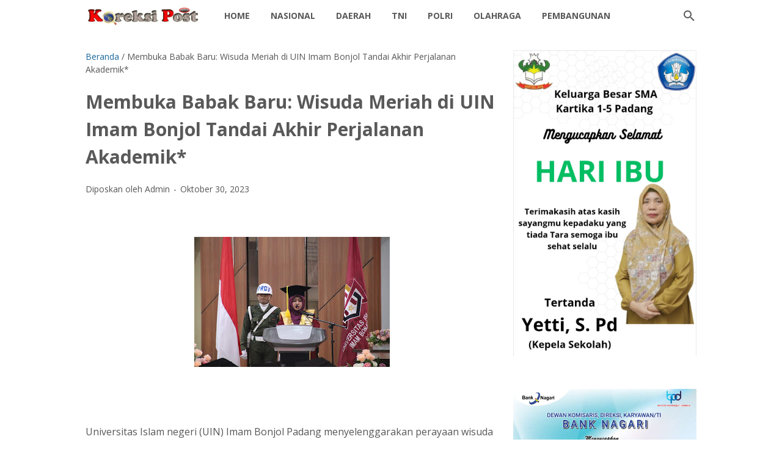

--- FILE ---
content_type: text/javascript; charset=UTF-8
request_url: https://www.koreksipost.com/feeds/posts/default/-/Sumatera%20Barat?published&alt=json-in-script&callback=labelthumbs8
body_size: 35005
content:
// API callback
labelthumbs8({"version":"1.0","encoding":"UTF-8","feed":{"xmlns":"http://www.w3.org/2005/Atom","xmlns$openSearch":"http://a9.com/-/spec/opensearchrss/1.0/","xmlns$blogger":"http://schemas.google.com/blogger/2008","xmlns$georss":"http://www.georss.org/georss","xmlns$gd":"http://schemas.google.com/g/2005","xmlns$thr":"http://purl.org/syndication/thread/1.0","id":{"$t":"tag:blogger.com,1999:blog-9197659382887876963"},"updated":{"$t":"2026-01-18T04:27:39.608-08:00"},"category":[{"term":"PDAM"},{"term":"Terbaru"},{"term":"Sumatera Barat"},{"term":"Utama"},{"term":"Kota Padang"},{"term":"Pemko Padang"},{"term":"Nasional"},{"term":"Kabupaten Solok"},{"term":"Box Redaksi"},{"term":"Pendidikan"},{"term":"Hukum"},{"term":"Kriminal"},{"term":"BAPENDA Sumbar"},{"term":"Padang"},{"term":"Polda"},{"term":"Polisi"},{"term":"BRI"},{"term":"DLH Kota Padang"},{"term":"KAI Sumbar"},{"term":"Pasaman Utama"},{"term":"Yoyo"}],"title":{"type":"text","$t":"KoreksiPost.com"},"subtitle":{"type":"html","$t":""},"link":[{"rel":"http://schemas.google.com/g/2005#feed","type":"application/atom+xml","href":"https:\/\/www.koreksipost.com\/feeds\/posts\/default"},{"rel":"self","type":"application/atom+xml","href":"https:\/\/www.blogger.com\/feeds\/9197659382887876963\/posts\/default\/-\/Sumatera+Barat?alt=json-in-script"},{"rel":"alternate","type":"text/html","href":"https:\/\/www.koreksipost.com\/search\/label\/Sumatera%20Barat"},{"rel":"hub","href":"http://pubsubhubbub.appspot.com/"},{"rel":"next","type":"application/atom+xml","href":"https:\/\/www.blogger.com\/feeds\/9197659382887876963\/posts\/default\/-\/Sumatera+Barat\/-\/Sumatera+Barat?alt=json-in-script\u0026start-index=26\u0026max-results=25"}],"author":[{"name":{"$t":"koreksipost.com"},"uri":{"$t":"http:\/\/www.blogger.com\/profile\/06297154542345193436"},"email":{"$t":"noreply@blogger.com"},"gd$image":{"rel":"http://schemas.google.com/g/2005#thumbnail","width":"16","height":"16","src":"https:\/\/img1.blogblog.com\/img\/b16-rounded.gif"}}],"generator":{"version":"7.00","uri":"http://www.blogger.com","$t":"Blogger"},"openSearch$totalResults":{"$t":"70"},"openSearch$startIndex":{"$t":"1"},"openSearch$itemsPerPage":{"$t":"25"},"entry":[{"id":{"$t":"tag:blogger.com,1999:blog-9197659382887876963.post-8973284445491180750"},"published":{"$t":"2025-02-19T19:41:00.000-08:00"},"updated":{"$t":"2025-02-19T19:41:16.727-08:00"},"category":[{"scheme":"http://www.blogger.com/atom/ns#","term":"DLH Kota Padang"},{"scheme":"http://www.blogger.com/atom/ns#","term":"Pemko Padang"},{"scheme":"http://www.blogger.com/atom/ns#","term":"Sumatera Barat"}],"title":{"type":"text","$t":" Masyarakat Antusias Lihat Perjuangan Petugas DLH Kota Padang, Masyarakat: Terimakasih"},"content":{"type":"html","$t":"\u003Cdiv style=\"text-align: justify;\"\u003E\u0026nbsp;\u003Cdiv class=\"separator\" style=\"clear: both; text-align: center;\"\u003E\u003Ca href=\"https:\/\/blogger.googleusercontent.com\/img\/b\/R29vZ2xl\/AVvXsEj9EHgsw8YB8pApLwunPgV-82EfkP7ZtpPD8AbbIyrhPI5dly3lUnAOjNulE_6BxojwG76Dd4QrtgqtvGxOEtJhGw5OMmtAwFTAhtaDCRjoy5WJ9PjDYSZv2HwV9rFkE8aAWP-fphKCyceO-CcKcWbPu-PiTuqPuYmsEaECVF1baL6AK7aeE1CMLH4JRvHy\/s2408\/IMG_20250220_103743.jpg\" imageanchor=\"1\" style=\"margin-left: 1em; margin-right: 1em;\"\u003E\u003Cimg border=\"0\" data-original-height=\"2408\" data-original-width=\"1455\" height=\"320\" src=\"https:\/\/blogger.googleusercontent.com\/img\/b\/R29vZ2xl\/AVvXsEj9EHgsw8YB8pApLwunPgV-82EfkP7ZtpPD8AbbIyrhPI5dly3lUnAOjNulE_6BxojwG76Dd4QrtgqtvGxOEtJhGw5OMmtAwFTAhtaDCRjoy5WJ9PjDYSZv2HwV9rFkE8aAWP-fphKCyceO-CcKcWbPu-PiTuqPuYmsEaECVF1baL6AK7aeE1CMLH4JRvHy\/s320\/IMG_20250220_103743.jpg\" width=\"193\" \/\u003E\u003C\/a\u003E\u003C\/div\u003E\u003Cbr \/\u003E\u003C\/div\u003E\u003Cdiv style=\"text-align: justify;\"\u003E\u003Cbr \/\u003E\u003C\/div\u003E\u003Cdiv style=\"text-align: justify;\"\u003E\u003Cbr \/\u003E\u003C\/div\u003E\u003Cdiv style=\"text-align: justify;\"\u003EPadang - Pemerintah Kota Padang melalui Dinas Lingkungan Hidup ( DlH) terus berupaya menjaga keindahan dan kenyamanan masyarakat kota. Pasalnya tim DLH Kota Padang tengah melakukan pemotongan dahan pohon yang sudah tua dan panjang yang mengenai kabel.\u003C\/div\u003E\u003Cdiv style=\"text-align: justify;\"\u003E\u003Cbr \/\u003E\u003C\/div\u003E\u003Cdiv style=\"text-align: justify;\"\u003EPantauan awak media dilapangan tim DLH Kota Padang tengah sibuk melakukan pekerjaan pemotongan dahan kayu yang sudah mulai tua dan sembari disaksikan oleh masyarakat yang lewat dan yang berjualan di sekitaran GOR H. Agus Salim Padang.\u003C\/div\u003E\u003Cdiv style=\"text-align: justify;\"\u003E\u003Cbr \/\u003E\u003C\/div\u003E\u003Cdiv style=\"text-align: justify;\"\u003E\u0026nbsp;Salah seorang masyarakat yang melintas yang juga\u0026nbsp; tengah menyaksikan pekerjaan pemotongan dahan pohon Andri (48) mengatakan sangat bangga dengan pemerintah kota Padang dalam hal ini DLH Kota Padang.\u0026nbsp;\u003C\/div\u003E\u003Cdiv style=\"text-align: justify;\"\u003E\u003Cbr \/\u003E\u003C\/div\u003E\u003Cdiv style=\"text-align: justify;\"\u003EPasalnya kata dia, ini merupakan suatu upaya kongkrit untuk menjaga keamanan dan kenyamanan masyarakat sekitar GOR. Dahan sudah mulai lapuk dan sudah pas apa bila di potong dan di bersihkan.\u003C\/div\u003E\u003Cdiv style=\"text-align: justify;\"\u003E\u003Cbr \/\u003E\u003C\/div\u003E\u003Cdiv style=\"text-align: justify;\"\u003EKemudian salah seorang pedagang sekitar pintu masuk GOR Amak (65) juga sangat senang bahkan dia merasa ini suatu yang baik dilakukan untuk keamanan masyarakat.\u003C\/div\u003E\u003Cdiv style=\"text-align: justify;\"\u003E\u003Cbr \/\u003E\u003C\/div\u003E\u003Cdiv style=\"text-align: justify;\"\u003EDirinya juga menilai bahwa pemotongan dahan pohon kayu ini sangat bermanfaat bagi masyarakat yang lewat, karna tidak lagi Was -was akan tertimpa dahan pohon kayu yang jatuh.\u003C\/div\u003E\u003Cdiv style=\"text-align: justify;\"\u003E\u003Cbr \/\u003E\u003C\/div\u003E\u003Cdiv style=\"text-align: justify;\"\u003ESemoga apa yang telah dilakukan oleh DLH Kota Padang ini bisa dirasakan oleh masyarakat manfaatnya, terimakasih Pemko Padang dan terimakasih DLH Kota Padang, tutupnya.(Dani)\u003C\/div\u003E"},"link":[{"rel":"edit","type":"application/atom+xml","href":"https:\/\/www.blogger.com\/feeds\/9197659382887876963\/posts\/default\/8973284445491180750"},{"rel":"self","type":"application/atom+xml","href":"https:\/\/www.blogger.com\/feeds\/9197659382887876963\/posts\/default\/8973284445491180750"},{"rel":"alternate","type":"text/html","href":"https:\/\/www.koreksipost.com\/2025\/02\/masyarakat-antusias-lihat-perjuangan.html","title":" Masyarakat Antusias Lihat Perjuangan Petugas DLH Kota Padang, Masyarakat: Terimakasih"}],"author":[{"name":{"$t":"Admin"},"uri":{"$t":"http:\/\/www.blogger.com\/profile\/16930605231720911378"},"email":{"$t":"noreply@blogger.com"},"gd$image":{"rel":"http://schemas.google.com/g/2005#thumbnail","width":"16","height":"16","src":"https:\/\/img1.blogblog.com\/img\/b16-rounded.gif"}}],"media$thumbnail":{"xmlns$media":"http://search.yahoo.com/mrss/","url":"https:\/\/blogger.googleusercontent.com\/img\/b\/R29vZ2xl\/AVvXsEj9EHgsw8YB8pApLwunPgV-82EfkP7ZtpPD8AbbIyrhPI5dly3lUnAOjNulE_6BxojwG76Dd4QrtgqtvGxOEtJhGw5OMmtAwFTAhtaDCRjoy5WJ9PjDYSZv2HwV9rFkE8aAWP-fphKCyceO-CcKcWbPu-PiTuqPuYmsEaECVF1baL6AK7aeE1CMLH4JRvHy\/s72-c\/IMG_20250220_103743.jpg","height":"72","width":"72"}},{"id":{"$t":"tag:blogger.com,1999:blog-9197659382887876963.post-5615636788461501025"},"published":{"$t":"2024-02-04T05:40:00.000-08:00"},"updated":{"$t":"2024-02-04T05:40:09.282-08:00"},"category":[{"scheme":"http://www.blogger.com/atom/ns#","term":"Polda"},{"scheme":"http://www.blogger.com/atom/ns#","term":"Polisi"},{"scheme":"http://www.blogger.com/atom/ns#","term":"Sumatera Barat"}],"title":{"type":"text","$t":"AKBP Nurhadiansyah Resmi Tinggalkan Polres Pasaman Barat "},"content":{"type":"html","$t":"\u003Cdiv style=\"text-align: justify;\"\u003E\u0026nbsp;\u003Cdiv class=\"separator\" style=\"clear: both; text-align: center;\"\u003E\u003Ca href=\"https:\/\/blogger.googleusercontent.com\/img\/b\/R29vZ2xl\/AVvXsEhYvzoOjHRWmstN02rahKAMTA9BD3AwPIo8xowSIaEolwzFfOS1KX0sBuLv-bEhGEAHDCPzSn7hPOttHvv1VlH80oEOY3Flvl40sAhd7YJrT0wNsFXMR0CL8E9tFm0mBF5rcLar71_GObdrufpZtn6sVFbWdtBYoSplvqtdb2CmJmG1tAVPyJBV-t9kcv7O\/s1600\/IMG-20240204-WA0068.jpg\" imageanchor=\"1\" style=\"margin-left: 1em; margin-right: 1em;\"\u003E\u003Cimg border=\"0\" data-original-height=\"1066\" data-original-width=\"1600\" height=\"213\" src=\"https:\/\/blogger.googleusercontent.com\/img\/b\/R29vZ2xl\/AVvXsEhYvzoOjHRWmstN02rahKAMTA9BD3AwPIo8xowSIaEolwzFfOS1KX0sBuLv-bEhGEAHDCPzSn7hPOttHvv1VlH80oEOY3Flvl40sAhd7YJrT0wNsFXMR0CL8E9tFm0mBF5rcLar71_GObdrufpZtn6sVFbWdtBYoSplvqtdb2CmJmG1tAVPyJBV-t9kcv7O\/s320\/IMG-20240204-WA0068.jpg\" width=\"320\" \/\u003E\u003C\/a\u003E\u003C\/div\u003E\u003Cbr \/\u003E\u003C\/div\u003E\u003Cdiv style=\"text-align: justify;\"\u003E\u003Cbr \/\u003E\u003C\/div\u003E\u003Cdiv style=\"text-align: justify;\"\u003EPasaman Barat – Polres Pasaman Barat menggelar kegiatan tradisi Farewell And Welcome Parade dari AKBP Nurhadiansyah kepada AKBP Agung Tribawanto di halaman Mapolres setempat, Minggu (4\/2\/2024) siang.\u0026nbsp; \u0026nbsp;\u003C\/div\u003E\u003Cdiv style=\"text-align: justify;\"\u003EPelaksanaan tradisi Farewell and Welcome Parade diawali dengan penyambutan Kapolres Pasaman Barat yang baru AKBP Agung Tribawanto berserta istri Ny. Panca Agung dengan tari Pasambahan, sebagai ciri khas tarian dari Ranah Minang, pengalungan bunga, kemudian dilanjutkan dengan jajar hormat dengan disambut prosesi pedang pora.\u003C\/div\u003E\u003Cdiv style=\"text-align: justify;\"\u003E\u003Cbr \/\u003E\u003C\/div\u003E\u003Cdiv style=\"text-align: justify;\"\u003EDalam suasana yang khidmat dan penuh keakraban, AKBP Nurhadiansyah memperkenalkan para Kabag, Kasat, Kapolsek Jajaran dan sejumlah Perwira beserta istri kepada Kapolres Pasaman Barat yang baru AKBP Agung Tribawanto, yang sebelumnya menjabat sebagai Kabagbinopsnal Ditlantas Polda Sumbar.\u003C\/div\u003E\u003Cdiv style=\"text-align: justify;\"\u003E\u003Cbr \/\u003E\u003C\/div\u003E\u003Cdiv style=\"text-align: justify;\"\u003ESelanjutnya, Kapolres Pasaman Barat AKBP Agung Tribawanto bersama AKBP Nurhadiansyah memimpin apel Farewell dan Welcome Parade yang dihadiri oleh seluruh PJU, Kapolsek sejajaran dan personel Polres Pasaman Barat.\u0026nbsp;\u003C\/div\u003E\u003Cdiv style=\"text-align: justify;\"\u003E\u003Cbr \/\u003E\u003C\/div\u003E\u003Cdiv style=\"text-align: justify;\"\u003EDalam sambutannya, AKBP Nurhadiansyah, mengucapkan terima kasih dan penghargaan setinggi-tingginya atas dedikasih seluruh personel Polres Pasaman Barat, yang telah membantu setiap pelaksanaan tugas dalam menjaga situasi kamtibmas tetap kondusif diwilayah hukum Polres Pasaman Barat.\u003C\/div\u003E\u003Cdiv style=\"text-align: justify;\"\u003E\u003Cbr \/\u003E\u003C\/div\u003E\u003Cdiv style=\"text-align: justify;\"\u003E“Saya ucapkan terima kasih dan memberikan penghargaan yang setinggi-tingginya kepada seluruh personel yang telah membantu dan mendukung saya dalam memimpin Polres Pasaman Barat selama ini, kemudian tali silaturhami antara kita jangan sampai terputus,” ungkap AKBP Nurhadiansyah.\u003C\/div\u003E\u003Cdiv style=\"text-align: justify;\"\u003E\u003Cbr \/\u003E\u003C\/div\u003E\u003Cdiv style=\"text-align: justify;\"\u003EAKBP Nurhadiansyah berpesan, agar jajaran Polres Pasaman Barat selalu memberikan dukungan penuh kepada Kapolres yang baru, dengan tujuan Polres Pasaman Barat akan menjadi lebih baik dalam melayani masyarakat di Bumi Tuah Basamo ini.\u003C\/div\u003E\u003Cdiv style=\"text-align: justify;\"\u003E\u003Cbr \/\u003E\u003C\/div\u003E\u003Cdiv style=\"text-align: justify;\"\u003EDi waktu yang bersamaan, sebagai Kapolres Pasaman Barat yang baru, AKBP Agung Tribawanto, menyampaikan perkenalan diri beserta keluarga kepada jajaran Polres Pasaman Barat dan meminta kerja sama dalam pelaksanaan tugas terutama meningkatkan kepercayaan masyarakat terhadap Polri khususnya dalam mengahadapi pesta demokrasi Pemilu 2024.\u003C\/div\u003E\u003Cdiv style=\"text-align: justify;\"\u003E\u003Cbr \/\u003E\u003C\/div\u003E\u003Cdiv style=\"text-align: justify;\"\u003E“Saya mengucapkan terimakasih atas penyambutan yang sangat luar biasa ini, berikan pengabdian dan dedikasi rekan-rekan yang sama dengan Kapolres yang lama, mari kita bekerjasama, demi Polres Pasaman Barat yang lebih baik lagi kedepan,” ujar Kapolres.\u003C\/div\u003E\u003Cdiv style=\"text-align: justify;\"\u003E\u003Cbr \/\u003E\u003C\/div\u003E\u003Cdiv style=\"text-align: justify;\"\u003EKegiatan dilanjutkan dengan laporan Kesatuan di aula Bhayangkara Polres Pasaman Barat yang diikuti oleh seluruh PJU, para perwira dan Kapolsek sejajaran Polres Pasaman Barat dengan agenda penandatanganan buku memori serah terima jabatan Kapolres Pasaman Barat dan penyerahan bendara Pataka Perbakin Pasaman Barat.\u003C\/div\u003E\u003Cdiv style=\"text-align: justify;\"\u003E\u003Cbr \/\u003E\u003C\/div\u003E\u003Cdiv style=\"text-align: justify;\"\u003ESetelah beberapa rangkaian acara, sebagai Kapolres baru, bersama PJU dan Perwira Polres Pasaman Barat mengantarkan AKBP Nurhadiansyah berserta Ny. Futty Nurhadiansyah melalui prosesi Payung pora dan gerbang pora untuk meninggalkan Polres Pasaman Barat, menuju Kabupaten Pesisir Selatan, dengan jabatan baru sebagai Kapolres Pesisir Selatan. (HumasResPasbar)\u003C\/div\u003E"},"link":[{"rel":"edit","type":"application/atom+xml","href":"https:\/\/www.blogger.com\/feeds\/9197659382887876963\/posts\/default\/5615636788461501025"},{"rel":"self","type":"application/atom+xml","href":"https:\/\/www.blogger.com\/feeds\/9197659382887876963\/posts\/default\/5615636788461501025"},{"rel":"alternate","type":"text/html","href":"https:\/\/www.koreksipost.com\/2024\/02\/akbp-nurhadiansyah-resmi-tinggalkan.html","title":"AKBP Nurhadiansyah Resmi Tinggalkan Polres Pasaman Barat "}],"author":[{"name":{"$t":"Admin"},"uri":{"$t":"http:\/\/www.blogger.com\/profile\/16930605231720911378"},"email":{"$t":"noreply@blogger.com"},"gd$image":{"rel":"http://schemas.google.com/g/2005#thumbnail","width":"16","height":"16","src":"https:\/\/img1.blogblog.com\/img\/b16-rounded.gif"}}],"media$thumbnail":{"xmlns$media":"http://search.yahoo.com/mrss/","url":"https:\/\/blogger.googleusercontent.com\/img\/b\/R29vZ2xl\/AVvXsEhYvzoOjHRWmstN02rahKAMTA9BD3AwPIo8xowSIaEolwzFfOS1KX0sBuLv-bEhGEAHDCPzSn7hPOttHvv1VlH80oEOY3Flvl40sAhd7YJrT0wNsFXMR0CL8E9tFm0mBF5rcLar71_GObdrufpZtn6sVFbWdtBYoSplvqtdb2CmJmG1tAVPyJBV-t9kcv7O\/s72-c\/IMG-20240204-WA0068.jpg","height":"72","width":"72"}},{"id":{"$t":"tag:blogger.com,1999:blog-9197659382887876963.post-881438931435828075"},"published":{"$t":"2023-12-07T00:23:00.000-08:00"},"updated":{"$t":"2023-12-07T00:23:27.009-08:00"},"category":[{"scheme":"http://www.blogger.com/atom/ns#","term":"Pasaman Utama"},{"scheme":"http://www.blogger.com/atom/ns#","term":"Sumatera Barat"},{"scheme":"http://www.blogger.com/atom/ns#","term":"Utama"}],"title":{"type":"text","$t":"Bisa bermanfaat Bagi Masyarakat, Tower BTS di Nagari Ujung Gading Berpotensi Meningkatkan Ekonomi "},"content":{"type":"html","$t":"\u003Cdiv style=\"text-align: justify;\"\u003E\u0026nbsp;\u003Cdiv class=\"separator\" style=\"clear: both; text-align: center;\"\u003E\u003Ca href=\"https:\/\/blogger.googleusercontent.com\/img\/b\/R29vZ2xl\/AVvXsEjejVP-exqMmu4CXWtbScyIoaF3ArRZGuNWBzLHJ-mh4fPSQggkn76a4oiDCV90j9l6OBANiusXjomLPfyGTSVoE0yZam3mplNRGc3gW5WLnylan7VbEm08qIt6ZIjM8aF5rGJiJthEkAjIIxNhrgQoO1GXCar5LMesLHmy9ZeVn4YJKuCaLhU4Ase7lenJ\/s1239\/IMG_20231207_150412.jpg\" imageanchor=\"1\" style=\"margin-left: 1em; margin-right: 1em;\"\u003E\u003Cimg border=\"0\" data-original-height=\"1239\" data-original-width=\"1200\" height=\"320\" src=\"https:\/\/blogger.googleusercontent.com\/img\/b\/R29vZ2xl\/AVvXsEjejVP-exqMmu4CXWtbScyIoaF3ArRZGuNWBzLHJ-mh4fPSQggkn76a4oiDCV90j9l6OBANiusXjomLPfyGTSVoE0yZam3mplNRGc3gW5WLnylan7VbEm08qIt6ZIjM8aF5rGJiJthEkAjIIxNhrgQoO1GXCar5LMesLHmy9ZeVn4YJKuCaLhU4Ase7lenJ\/s320\/IMG_20231207_150412.jpg\" width=\"310\" \/\u003E\u003C\/a\u003E\u003C\/div\u003E\u003Cbr \/\u003E\u003C\/div\u003E\u003Cdiv style=\"text-align: justify;\"\u003E\u003Cbr \/\u003E\u003C\/div\u003E\u003Cdiv style=\"text-align: justify;\"\u003EPadang- Harapan masyarakat Pasaman Barat Khususnya di Jalan Jawa, Nagari Ujung Gading untuk mendapatkan sinyal HP Selular dan layanan internet maksimal sudah semakin nyata.\u0026nbsp;\u003C\/div\u003E\u003Cdiv style=\"text-align: justify;\"\u003E\u003Cbr \/\u003E\u003C\/div\u003E\u003Cdiv style=\"text-align: justify;\"\u003EPasalnya pembangunan Menara Base Transceiver Station (BTS) tersebut bisa lebih memudahkan masyarakat untuk mengakses jaringan internet khusunya di wilayah Nagari Ujung Gading sekitarnya.\u003C\/div\u003E\u003Cdiv style=\"text-align: justify;\"\u003E\u003Cbr \/\u003E\u003C\/div\u003E\u003Cdiv style=\"text-align: justify;\"\u003EBTS adalah salah satu bentuk infrastruktur telekomunikasi yang berperan penting dalam mewujudkan komunikasi nirkabel antara jaringan operator dengan perangkat komunikasi. Tugas utama BTS adalah mengirimkan dan menerima sinyal radio ke perangkat komunikasi seperti telepon rumah,telepon seluler dan sejenis perangkat lainnya. Kemudian sinyal radio tersebut akan diubah menjadi sinyal digital yang selanjutnya dikirim ke terminal lainnya menjadi sebuah pesan atau data.\u003C\/div\u003E\u003Cdiv style=\"text-align: justify;\"\u003E\u003Cbr \/\u003E\u003C\/div\u003E\u003Cdiv style=\"text-align: justify;\"\u003EDalam pembuatan tower BTS bentuknya bisa bervariasi, ada yang kaki segi empat, kaki segitiga, bahkan ada yang hanya berupa pipa panjang saja.\u003C\/div\u003E\u003Cdiv style=\"text-align: justify;\"\u003E\u003Cbr \/\u003E\u003C\/div\u003E\u003Cdiv style=\"text-align: justify;\"\u003EUmumnya tower BTS memiliki panjang antara 40 hingga 75 meter. Tiap daerah memiliki panjang tower BTS yang berbeda-beda disesuaikan dengan kondisi geografis serta luas jangkauan jaringan yang ditargetkan.\u003C\/div\u003E\u003Cdiv style=\"text-align: justify;\"\u003E\u003Cbr \/\u003E\u003C\/div\u003E\u003Cdiv style=\"text-align: justify;\"\u003EPembangun base transceiver station (bts) menurut\u0026nbsp; Kementerian Kominfo dinilai memberikan banyak dampak positif baik untuk mempercepat pemulihan ekonomi nasional dan aktivitas dunia pendidikan. Terutama di daerah daerah yang sebelum ada pandemi sangat sulit untuk mengakses internet.\u0026nbsp;\u0026nbsp;\u003C\/div\u003E\u003Cdiv style=\"text-align: justify;\"\u003E\u003Cbr \/\u003E\u003C\/div\u003E\u003Cdiv style=\"text-align: justify;\"\u003EDengan adanya layanan internet sehingga dapat membantu anak sekolah untuk mencari referensi pelajaran melalui internet, dapat saling terhubung dengan keluarga yang jauh melalui layanan video call maupun sosial media.\u0026nbsp;\u003C\/div\u003E\u003Cdiv style=\"text-align: justify;\"\u003E\u003Cbr \/\u003E\u003C\/div\u003E\u003Cdiv style=\"text-align: justify;\"\u003EBahkan ada masyarakat yang telah menggunakan layanan internet untuk menjual hasil usahanya yang berupa paving block, Makanan dan Produk UMKM melalui media sosial.\u0026nbsp;\u003C\/div\u003E\u003Cdiv style=\"text-align: justify;\"\u003E\u003Cbr \/\u003E\u003C\/div\u003E\u003Cdiv style=\"text-align: justify;\"\u003EPembangunan BTS sangat berdampak positif bagi ekonomi di Indonesia khususnya masyarakat dan untuk dunia pendidikan.\u003C\/div\u003E\u003Cdiv style=\"text-align: justify;\"\u003E\u003Cbr \/\u003E\u003C\/div\u003E\u003Cdiv style=\"text-align: justify;\"\u003EPT. GPA Graha Prima Agung yang tengah melakukan pembangunan\u0026nbsp; BTS di Nagari Ujung Gading, Kabupaten Pasaman Barat, diwakili oleh Taufik Hidayat mengatakan bahwa pembangunan berjalan dengan lancar dan aman.\u003C\/div\u003E\u003Cdiv style=\"text-align: justify;\"\u003E\u003Cbr \/\u003E\u003C\/div\u003E\u003Cdiv style=\"text-align: justify;\"\u003EPada tahap awal pembangunan BTS kami melakukan sosialisasi dan memintak izin kepada pihak-pihak yang berada disekitar yang akan dibangun tower, sperti pemilik tanah, perangkat nagari, masyarakat sekitar, Babinsa dan juga Bhabinkamtibmas serta pihak lainnya juga tengah kami informasika, paparnya.\u003C\/div\u003E\u003Cdiv style=\"text-align: justify;\"\u003E\u003Cbr \/\u003E\u003C\/div\u003E\u003Cdiv style=\"text-align: justify;\"\u003EKemudian kata dia, pihaknya juga memberikan rasa aman kepada masyarakat yang ada disekitar pembangunan BTS dengan saling berkoordinasi dan bekerja secara profesional.\u003C\/div\u003E\u003Cdiv style=\"text-align: justify;\"\u003E\u003Cbr \/\u003E\u003C\/div\u003E\u003Cdiv style=\"text-align: justify;\"\u003EDirinya juga juga menjamin bahwa pembangunan BTS ini sudah dikerjakan secara profesional, kemudian juga sudah memenuhi standar pekerjaan, SOP yang benar dan aturan yang berlaku untuk sebuah perusahaan mengerjakan pembuatan tower seperti ini.\u003C\/div\u003E\u003Cdiv style=\"text-align: justify;\"\u003E\u003Cbr \/\u003E\u003C\/div\u003E\u003Cdiv style=\"text-align: justify;\"\u003E''Dalam pembangunan BTS ini juga sudah diadakan asuransinya apa bila ada kejadian-kejadian yang tidak diinginkan dan tentunya ini sangatlah berdampak positif bagi masyarakat khususnya dunia pendidikan sekitar yang sangat memerlukan akses internet \", ucapnya.\u003C\/div\u003E\u003Cdiv style=\"text-align: justify;\"\u003E\u003Cbr \/\u003E\u003C\/div\u003E\u003Cdiv style=\"text-align: justify;\"\u003ESeperti dilansir sealah seorang ahli, Menurut penelitian yang dilakukan oleh Nigerian Communications Commission yang berkolaborasi dengan African Economic Community of West Africa (ECOWAS), West African Regulatory Association (WATRA), Mobile Manufacturers Forum (MMF) dan GSM Association, menyatakan bahwa sampai sekarang belum ada hasil penelitian yang mengatakan bahwa medan EMF (electro magnetic fields) berbahaya untuk manusia.\u003C\/div\u003E\u003Cdiv style=\"text-align: justify;\"\u003E\u003Cbr \/\u003E\u003C\/div\u003E\u003Cdiv style=\"text-align: justify;\"\u003EHal tersebut didukung langsung oleh pernyataan dari Dr Emilie Van Deventer, Team Leader - Radiation Programme Department of Public Health and Environment dari World Health Organisation (WHO).\u003C\/div\u003E\u003Cdiv style=\"text-align: justify;\"\u003E\u003Cbr \/\u003E\u003C\/div\u003E\u003Cdiv style=\"text-align: justify;\"\u003E\"Tidak ada bukti konkrit terkait yang disebabkan oleh medan frekuensi radio yang dikeluarkan baik oleh ponsel maupun dari BTS.(Tim)\u003C\/div\u003E"},"link":[{"rel":"edit","type":"application/atom+xml","href":"https:\/\/www.blogger.com\/feeds\/9197659382887876963\/posts\/default\/881438931435828075"},{"rel":"self","type":"application/atom+xml","href":"https:\/\/www.blogger.com\/feeds\/9197659382887876963\/posts\/default\/881438931435828075"},{"rel":"alternate","type":"text/html","href":"https:\/\/www.koreksipost.com\/2023\/12\/bisa-bermanfaat-bagi-masyarakat-tower.html","title":"Bisa bermanfaat Bagi Masyarakat, Tower BTS di Nagari Ujung Gading Berpotensi Meningkatkan Ekonomi "}],"author":[{"name":{"$t":"Admin"},"uri":{"$t":"http:\/\/www.blogger.com\/profile\/16930605231720911378"},"email":{"$t":"noreply@blogger.com"},"gd$image":{"rel":"http://schemas.google.com/g/2005#thumbnail","width":"16","height":"16","src":"https:\/\/img1.blogblog.com\/img\/b16-rounded.gif"}}],"media$thumbnail":{"xmlns$media":"http://search.yahoo.com/mrss/","url":"https:\/\/blogger.googleusercontent.com\/img\/b\/R29vZ2xl\/AVvXsEjejVP-exqMmu4CXWtbScyIoaF3ArRZGuNWBzLHJ-mh4fPSQggkn76a4oiDCV90j9l6OBANiusXjomLPfyGTSVoE0yZam3mplNRGc3gW5WLnylan7VbEm08qIt6ZIjM8aF5rGJiJthEkAjIIxNhrgQoO1GXCar5LMesLHmy9ZeVn4YJKuCaLhU4Ase7lenJ\/s72-c\/IMG_20231207_150412.jpg","height":"72","width":"72"}},{"id":{"$t":"tag:blogger.com,1999:blog-9197659382887876963.post-4865162475588825754"},"published":{"$t":"2023-09-18T03:02:00.001-07:00"},"updated":{"$t":"2023-09-18T07:17:08.104-07:00"},"category":[{"scheme":"http://www.blogger.com/atom/ns#","term":"Sumatera Barat"}],"title":{"type":"text","$t":"Merasa Dirugikan oleh PT. Bumi Raya Musida Kaum Melayu Datuak Tambojo Lelo Mencari Keadilan"},"content":{"type":"html","$t":"\u003Cdiv class=\"separator\" style=\"clear: both; text-align: center;\"\u003E\u003Ca href=\"https:\/\/blogger.googleusercontent.com\/img\/b\/R29vZ2xl\/AVvXsEgY1ex1hDIZ8S-CgQssigx2A9vnaFDW7TSyyLFumcLBxMWbDuYr8QE-Jq5tP6KvLF5DoVU4Lu8F3ZhOefs9IYrr3ghkwGr5bPPFBb2Sbr8raF1D4u33cfNKQxkCyzDOmyEEm-BX_rl8_kPsq0TEKWakwxhheKrZbZBVJFwfS6xcXD7WusH9ah1QMI-s8hcR\/s777\/IMG_20230918_164647.jpg\" style=\"margin-left: 1em; margin-right: 1em;\"\u003E\u003Cimg border=\"0\" data-original-height=\"777\" data-original-width=\"690\" height=\"320\" src=\"https:\/\/blogger.googleusercontent.com\/img\/b\/R29vZ2xl\/AVvXsEgY1ex1hDIZ8S-CgQssigx2A9vnaFDW7TSyyLFumcLBxMWbDuYr8QE-Jq5tP6KvLF5DoVU4Lu8F3ZhOefs9IYrr3ghkwGr5bPPFBb2Sbr8raF1D4u33cfNKQxkCyzDOmyEEm-BX_rl8_kPsq0TEKWakwxhheKrZbZBVJFwfS6xcXD7WusH9ah1QMI-s8hcR\/s320\/IMG_20230918_164647.jpg\" width=\"284\" \/\u003E\u003C\/a\u003E\u003C\/div\u003E\u003Cbr \/\u003E\u003Cdiv\u003E\u003Cbr \/\u003E\u003C\/div\u003E\u003Cdiv\u003E\u003Cbr \/\u003E\u003C\/div\u003E\u003Cdiv\u003EPadang- Kuasa hukum Kaum Melayu Datuak Tambojo Lelo, Hendrizon, S.H dan Tomi Nofriandi, S.H melayangkan surat somasi untuk ditujukan kepada PT. BUMI RAYA MUSIDA yang beralamat di Jorong Durian Simpai Nagari Koto Nan IV di Bawuah Kecamatan IX Silago Kabupaten Dharmasraya.\u003C\/div\u003E\u003Cdiv\u003E\u003Cbr \/\u003E\u003C\/div\u003E\u003Cdiv\u003EHendrizon dalam keterangannya mengatakan bahwa somasi ini dibuat berdasarkan undang-undang yang berlaku sebagai dasar hukum terdapat dalam pasal 1238 KUHPerdata dan pasal 1243 KUHPerdata.\u003C\/div\u003E\u003Cdiv\u003E\u003Cbr \/\u003E\u003C\/div\u003E\u003Cdiv\u003ELebih lanjut Ia menyampaikan alasan-alasan somasi ini dibuat dan ditujukan kepada PT.BUMI RAYA MUSIDA Sebagai berikut :\u003C\/div\u003E\u003Cdiv\u003E\u003Cbr \/\u003E\u003C\/div\u003E\u003Cdiv\u003E1. Bahwa berdasarkan surat kuasa khusus tertanggal 15 September 2023, berbuat dan bertindak untuk pemberi kuasa dalam hal ini membuat dan menanda tangani surat somasi untuk ditujukan kepada PT. BUMI RAYA MUSIDA yang beralamat di jorong Durian Simpai Nagari Koto Nan IV di Bawuah Kecamatan IX Silago Kabupaten Dharmasraya.\u003C\/div\u003E\u003Cdiv\u003E\u003Cbr \/\u003E\u003C\/div\u003E\u003Cdiv\u003E2. Bahwa somasi ini dibuat berdasarkan undang-undang yang berlaku sebagai dasar hukum terdapat dalam pasal 1238 KUHPerdata dan pasal 1243 KUHPerdata.\u003C\/div\u003E\u003Cdiv\u003EBahwa adapun alasan-alasan somasi ini dibuat dan ditujukan kepada PT.BUMI RAYA MUSIDA Sebagai berikut :\u003C\/div\u003E\u003Cdiv\u003E\u003Cbr \/\u003E\u003C\/div\u003E\u003Cdiv\u003EBahwa klien kami mempunyai TANAH ULAYAT yang terletak di Nagari Lubuk Ulang Aling Kecamatan Sangir Batang hari Kabupaten Solok Selatan dengan luas lebih kurang 3000 HA yang merupakan hutan kayu belantara.\u003C\/div\u003E\u003Cdiv\u003E\u003Cbr \/\u003E\u003C\/div\u003E\u003Cdiv\u003E3. Bahwa pada tahun 2010 Klien kami dengan PT. BUMI RAYA MUSIDA membuat dan menanda tangani kesepakatan bersama bagi hasil terhadap sebahagian tanah ulayat klien kami seluas 2626 HA dihadapan Notaris H. RIYANTO, S.H. MKn. Tentang kompensasi hasil kayu yang diambil dari tanah ulayat milik klien kami dan dikelola oleh PT. BUMI RAYA MUSIDA.\u003C\/div\u003E\u003Cdiv\u003EBahwa setelah disepakati kerja sama tersebut akan tetapi PT. BUMI RAYA MUSIDA tidak melaksanakan kewajiban nya terhadap klien kami yang telah tertuang dalam surat kesepakatan bersama yang dibuat dihadapan notaris tersebut.\u003C\/div\u003E\u003Cdiv\u003E\u003Cbr \/\u003E\u003C\/div\u003E\u003Cdiv\u003E4. Bahwa klien kami telah berulang kali meminta hak nya kepada PT. BUMI RAYA MUSIDA namun tidak ada tanggapan seoalah olah diabaikan layak nya masyarakat kecil.\u003C\/div\u003E\u003Cdiv\u003E\u003Cbr \/\u003E\u003C\/div\u003E\u003Cdiv\u003E5. Bahwa dikarenakan tidak ada tanggapan dari PT. BUMI RAYA MUSIDA maka pada tahun 2011 sebagian dari kaum Klien kami mengajukan upaya hukum\u0026nbsp; gugat perdata ke pengadilan negeri koto baru kabupaten solok tentang perbuatan melawan hukum yang dilakukan oleh PT. BUMI RAYA MUSIDA guna untuk minta dikosongkan tanah ulayat klien kami dan membayar ganti rugi yang termaktub dalam putusan pengadilan\u0026nbsp; perkara perdata nomor : 2\/Pdt.G\/2011\/PN.KBR.\u003C\/div\u003E\u003Cdiv\u003E\u003Cbr \/\u003E\u003C\/div\u003E\u003Cdiv\u003E6. Bahwa adapun bunyi putusan pengadilan negeri\u0026nbsp; koto baru kabupaten solok dalam perkara perdata nomor : 2\/Pdt.G\/2011\/PN\/KBR sebagai berikut :\u003C\/div\u003E\u003Cdiv\u003E\u003Cbr \/\u003E\u003C\/div\u003E\u003Cdiv\u003EA. Menyatakan sah objek perkara adalah tanah ulayat milik suku melayu.\u003C\/div\u003E\u003Cdiv\u003E\u003Cbr \/\u003E\u003C\/div\u003E\u003Cdiv\u003EB. Menyatakan perbuatan Tergugat I ( PT. BUMI RAYA MUSIDA ) yang menebang\/menggarap serta membawa hasil hutan keluar dari objek perkara merupakan perbuatan melawan hukum.\u003C\/div\u003E\u003Cdiv\u003E\u003Cbr \/\u003E\u003C\/div\u003E\u003Cdiv\u003EC. Menghukum Tergugat I ( PT. BUMI RAYA MUSIDA ) untuk mengosongkan dan menyerahkan objek perkara kepada penggugat ( Klien Kami ) suku melayu.\u003C\/div\u003E\u003Cdiv\u003E\u003Cbr \/\u003E\u003C\/div\u003E\u003Cdiv\u003EUntuk itu ucap Hendrizon berdasarkan uraian point-point diatas dalam surat somasi ini kami selaku kuasa hukum dari klien kami meminta dengan TEGAS kepada saudara PT. BUMI RAYA MUSIDA untuk :\u003C\/div\u003E\u003Cdiv\u003E\u003Cbr \/\u003E\u003C\/div\u003E\u003Cdiv\u003E1. Beritikad baik meyelesaikan permasalahan ini dengan klien kami\u003C\/div\u003E\u003Cdiv\u003E\u003Cbr \/\u003E\u003C\/div\u003E\u003Cdiv\u003E2. Membayarkan hak klien kami berdasarkan perjanjian yang dibuat dihadapan notaris yang dihitung mulai pada tahun 2010 sampai sekarang.ATAU\u003C\/div\u003E\u003Cdiv\u003E\u003Cbr \/\u003E\u003C\/div\u003E\u003Cdiv\u003E3. Mengosongkan dan menyerahkan tanah ulayat milik klien kami serta membayar ganti rugi.\u003C\/div\u003E\u003Cdiv\u003E\u003Cbr \/\u003E\u003C\/div\u003E\u003Cdiv\u003E4.Membicarakan point 2,3 kami tunggu kepastian dan penjelasan saudara PT. BUMI RAYA MUSIDA kepada kami untuk dapat menghubungi kami pada nomor telp. Diatas\u0026nbsp;\u003C\/div\u003E\u003Cdiv\u003E\u003Cbr \/\u003E\u003C\/div\u003E\u003Cdiv\u003ESelanjutnya Ia menunggu itikad baik dari PT.BUMI RAYA MUSIDA untuk menyelesaikan permasalahan ini dalam waktu 4x24 Jam (Empat hari) setelah somasi ini kami Buat.\u003C\/div\u003E\u003Cdiv\u003E\u003Cbr \/\u003E\u003C\/div\u003E\u003Cdiv\u003E\"Dan apabila tidak ada itikad baik dari saudara PT. BUMI RAYA MUSIDA untuk menyelesaikan permasalahan ini maka dengan sangat PATUT kami akan menyelesaikan nya dengan cara kami sendiri sebagai masyarakat umum ataupun akan menempuh jalur hukum baik hukum pidana terkait dugaan tindak pidana PENGRUSAKAN SERTA PENYEROBOTAN MEMASUKI LAHAN TANPA IZIN dan\/atau tidak menutup kemungkinan dugaan tindak pidana lain nya,serta akan menempuh jalur hukum perdata,\" pungkasnya.(tim)\u003C\/div\u003E"},"link":[{"rel":"edit","type":"application/atom+xml","href":"https:\/\/www.blogger.com\/feeds\/9197659382887876963\/posts\/default\/4865162475588825754"},{"rel":"self","type":"application/atom+xml","href":"https:\/\/www.blogger.com\/feeds\/9197659382887876963\/posts\/default\/4865162475588825754"},{"rel":"alternate","type":"text/html","href":"https:\/\/www.koreksipost.com\/2023\/09\/merasa-dirugikan-oleh-pt-bumi-raya.html","title":"Merasa Dirugikan oleh PT. Bumi Raya Musida Kaum Melayu Datuak Tambojo Lelo Mencari Keadilan"}],"author":[{"name":{"$t":"Admin"},"uri":{"$t":"http:\/\/www.blogger.com\/profile\/16930605231720911378"},"email":{"$t":"noreply@blogger.com"},"gd$image":{"rel":"http://schemas.google.com/g/2005#thumbnail","width":"16","height":"16","src":"https:\/\/img1.blogblog.com\/img\/b16-rounded.gif"}}],"media$thumbnail":{"xmlns$media":"http://search.yahoo.com/mrss/","url":"https:\/\/blogger.googleusercontent.com\/img\/b\/R29vZ2xl\/AVvXsEgY1ex1hDIZ8S-CgQssigx2A9vnaFDW7TSyyLFumcLBxMWbDuYr8QE-Jq5tP6KvLF5DoVU4Lu8F3ZhOefs9IYrr3ghkwGr5bPPFBb2Sbr8raF1D4u33cfNKQxkCyzDOmyEEm-BX_rl8_kPsq0TEKWakwxhheKrZbZBVJFwfS6xcXD7WusH9ah1QMI-s8hcR\/s72-c\/IMG_20230918_164647.jpg","height":"72","width":"72"}},{"id":{"$t":"tag:blogger.com,1999:blog-9197659382887876963.post-8204939148848451759"},"published":{"$t":"2023-08-05T23:50:00.005-07:00"},"updated":{"$t":"2023-08-06T06:35:12.747-07:00"},"category":[{"scheme":"http://www.blogger.com/atom/ns#","term":"Sumatera Barat"},{"scheme":"http://www.blogger.com/atom/ns#","term":"Utama"}],"title":{"type":"text","$t":"Gia Baralek Gadang, Hendrizon Hadiri Pesta di Batusangkar "},"content":{"type":"html","$t":"\u003Cdiv class=\"separator\" style=\"clear: both; text-align: center;\"\u003E\u003Ca href=\"https:\/\/blogger.googleusercontent.com\/img\/b\/R29vZ2xl\/AVvXsEhegJtgUEdQcStff7dvae7MykkSbm4lAa_A96LfyUiR0GPlCRAs5KhQyJRFd9jIT3rGaQjc4IbcaU4ZpnbIx-s_-uw_8GKjVUnQORmmWxC8_SLslCoU217GCTXTRpRFPt7bENp6nEDPAd5uFCMJnsK1OQ-msQtzUx6gjQi0XRKruW1EmbHqRv8m52GdYOIZ\/s1600\/IMG-20230805-WA0098.jpg\" style=\"margin-left: 1em; margin-right: 1em;\"\u003E\u003Cimg border=\"0\" data-original-height=\"1600\" data-original-width=\"720\" height=\"320\" src=\"https:\/\/blogger.googleusercontent.com\/img\/b\/R29vZ2xl\/AVvXsEhegJtgUEdQcStff7dvae7MykkSbm4lAa_A96LfyUiR0GPlCRAs5KhQyJRFd9jIT3rGaQjc4IbcaU4ZpnbIx-s_-uw_8GKjVUnQORmmWxC8_SLslCoU217GCTXTRpRFPt7bENp6nEDPAd5uFCMJnsK1OQ-msQtzUx6gjQi0XRKruW1EmbHqRv8m52GdYOIZ\/s320\/IMG-20230805-WA0098.jpg\" width=\"144\" \/\u003E\u003C\/a\u003E\u003C\/div\u003E\u003Cbr \/\u003E\u003Cdiv style=\"text-align: justify;\"\u003E\u003Cbr \/\u003E\u003C\/div\u003E\u003Cdiv style=\"text-align: justify;\"\u003E\u003Cbr \/\u003E\u003C\/div\u003E\u003Cdiv style=\"text-align: justify;\"\u003ETanah Datar- Menjadi bahagia atau merasakan kebahagian menjadi tujuan hampir setiap orang. Tak ada orang yang ingin hidupnya diliputi kesedihan dan air mata. Banyak orang rela melakukan segala hal untuk mengejar kebahagiaan itu. Setidaknya, ungkapan itu dirasakan pasangan Agiatri Mulyana dan pasangannya.\u003C\/div\u003E\u003Cdiv style=\"text-align: justify;\"\u003E\u003Cbr \/\u003E\u003C\/div\u003E\u003Cdiv style=\"text-align: justify;\"\u003EBetapa tidak, lama hidup sendirian wanita yang merupakan lulusan UIN IB Padang itu akhirnya menemukan jodoh dan menambatkan hatinya kepada seorang pria idamannya.\u003C\/div\u003E\u003Cdiv style=\"text-align: justify;\"\u003E\u003Cbr \/\u003E\u003C\/div\u003E\u003Cdiv class=\"separator\" style=\"clear: both; text-align: center;\"\u003E\u003Ca href=\"https:\/\/blogger.googleusercontent.com\/img\/b\/R29vZ2xl\/AVvXsEib-n6qsJjKxMkZy-TFkDNePU8mdy0b-syv3BsUjS0HAeZ_gS0bmT-kJpdR6OKOfrovidS6KgsxDUPI6Piu_u0r6KxszlRihQxI4OLOds3ZpFAo1NCht4loTNdhMne6_ZiXd0DyFVmyXX3P9DRDbGL7MG8KDZlfsFPpVgj317f_JgEWkjnJ98P0L40Ps_Eh\/s1288\/IMG-20230806-WA0071.jpg\" style=\"margin-left: 1em; margin-right: 1em;\"\u003E\u003Cimg border=\"0\" data-original-height=\"1288\" data-original-width=\"966\" height=\"320\" src=\"https:\/\/blogger.googleusercontent.com\/img\/b\/R29vZ2xl\/AVvXsEib-n6qsJjKxMkZy-TFkDNePU8mdy0b-syv3BsUjS0HAeZ_gS0bmT-kJpdR6OKOfrovidS6KgsxDUPI6Piu_u0r6KxszlRihQxI4OLOds3ZpFAo1NCht4loTNdhMne6_ZiXd0DyFVmyXX3P9DRDbGL7MG8KDZlfsFPpVgj317f_JgEWkjnJ98P0L40Ps_Eh\/s320\/IMG-20230806-WA0071.jpg\" width=\"240\" \/\u003E\u003C\/a\u003E\u003C\/div\u003E\u003Cbr \/\u003E\u003Cdiv style=\"text-align: justify;\"\u003E\u003Cbr \/\u003E\u003C\/div\u003E\u003Cdiv style=\"text-align: justify;\"\u003E\u003Cbr \/\u003E\u003C\/div\u003E\u003Cdiv style=\"text-align: justify;\"\u003EPada Jum'at 04 Agustus\u0026nbsp; 2023 Gia dan pria idamannya\u0026nbsp; telah melangsungkan akad nikah dan esoknya pesta perkawinan di Batusangkar.\u003C\/div\u003E\u003Cdiv style=\"text-align: justify;\"\u003E\u003Cbr \/\u003E\u003C\/div\u003E\u003Cdiv style=\"text-align: justify;\"\u003EKepada Gia dan pasangan Hendrizon, SH pada saat menghadiri acara pesta pernikahan berpesan agar akad nikah bukan hanya perjanjian antara dua insan. Namun akad nikah juga perjanjian antara makhluk Allah dengan Sang Khaliq, ketika dua tangan diulurkan antara wali nikah dengan mempelai pria. Untuk itu, janganlah pasangan suami isteri begitu mudah mengucapkan kata cerai.\u003C\/div\u003E\u003Cdiv style=\"text-align: justify;\"\u003E\u003Cbr \/\u003E\u003C\/div\u003E\u003Cdiv style=\"text-align: justify;\"\u003E“Perjanjian berat ijab qabul juga sebagai pemindahan tanggung jawab dari orang tua kepada suami. Pengantin laki-laki telah menyatakan persetujuannya. Itulah perjanjian yang amat berat,” ungkap pria yang juga pengacara tersebut.\u003C\/div\u003E\u003Cdiv style=\"text-align: justify;\"\u003E\u003Cbr \/\u003E\u003C\/div\u003E\u003Cdiv style=\"text-align: justify;\"\u003EDirinya juga menyampaikan ucapan selamat menempuh hidup baru kepada Ayang dan Chariul. Semoga berbahagia dan menjadi keluarga yang sakinah, mawaddah dan warahmah.(***)\u003C\/div\u003E\u003Cdiv style=\"text-align: justify;\"\u003E\u003Cbr \/\u003E\u003C\/div\u003E"},"link":[{"rel":"edit","type":"application/atom+xml","href":"https:\/\/www.blogger.com\/feeds\/9197659382887876963\/posts\/default\/8204939148848451759"},{"rel":"self","type":"application/atom+xml","href":"https:\/\/www.blogger.com\/feeds\/9197659382887876963\/posts\/default\/8204939148848451759"},{"rel":"alternate","type":"text/html","href":"https:\/\/www.koreksipost.com\/2023\/08\/gia-baralek-gadang-hendrizon-hadiri.html","title":"Gia Baralek Gadang, Hendrizon Hadiri Pesta di Batusangkar "}],"author":[{"name":{"$t":"Admin"},"uri":{"$t":"http:\/\/www.blogger.com\/profile\/16930605231720911378"},"email":{"$t":"noreply@blogger.com"},"gd$image":{"rel":"http://schemas.google.com/g/2005#thumbnail","width":"16","height":"16","src":"https:\/\/img1.blogblog.com\/img\/b16-rounded.gif"}}],"media$thumbnail":{"xmlns$media":"http://search.yahoo.com/mrss/","url":"https:\/\/blogger.googleusercontent.com\/img\/b\/R29vZ2xl\/AVvXsEhegJtgUEdQcStff7dvae7MykkSbm4lAa_A96LfyUiR0GPlCRAs5KhQyJRFd9jIT3rGaQjc4IbcaU4ZpnbIx-s_-uw_8GKjVUnQORmmWxC8_SLslCoU217GCTXTRpRFPt7bENp6nEDPAd5uFCMJnsK1OQ-msQtzUx6gjQi0XRKruW1EmbHqRv8m52GdYOIZ\/s72-c\/IMG-20230805-WA0098.jpg","height":"72","width":"72"}},{"id":{"$t":"tag:blogger.com,1999:blog-9197659382887876963.post-7031205599136713395"},"published":{"$t":"2023-01-21T16:05:00.001-08:00"},"updated":{"$t":"2023-01-21T16:05:08.405-08:00"},"category":[{"scheme":"http://www.blogger.com/atom/ns#","term":"Sumatera Barat"},{"scheme":"http://www.blogger.com/atom/ns#","term":"Utama"}],"title":{"type":"text","$t":"Masyarakat Sepakat Dukung Rico Alviano Menuju DPR-RI"},"content":{"type":"html","$t":"\u003Cdiv class=\"separator\" style=\"clear: both; text-align: center;\"\u003E\u003Ca href=\"https:\/\/blogger.googleusercontent.com\/img\/b\/R29vZ2xl\/AVvXsEgGiraadRiTMnKKPTCrF9J0_7FAP5qCI8V5EVo4TMViZzpW1kB6-b4vZoXpqzbIc9NCeBMyfy1MReoUnkHIcndoROn1gE2MZxOvhPHCSYVAOtao8bMoSuEVqDfeQK_RUCVPuuLaNQGw3S41C4qxJ64SrnyvX68PH_I5Bc4T1TdSodH-egiqxZ_Wcvd8gg\/s1156\/IMG-20230121-WA0078.jpg\" imageanchor=\"1\" style=\"margin-left: 1em; margin-right: 1em;\"\u003E\u003Cimg border=\"0\" data-original-height=\"1156\" data-original-width=\"867\" height=\"320\" src=\"https:\/\/blogger.googleusercontent.com\/img\/b\/R29vZ2xl\/AVvXsEgGiraadRiTMnKKPTCrF9J0_7FAP5qCI8V5EVo4TMViZzpW1kB6-b4vZoXpqzbIc9NCeBMyfy1MReoUnkHIcndoROn1gE2MZxOvhPHCSYVAOtao8bMoSuEVqDfeQK_RUCVPuuLaNQGw3S41C4qxJ64SrnyvX68PH_I5Bc4T1TdSodH-egiqxZ_Wcvd8gg\/s320\/IMG-20230121-WA0078.jpg\" width=\"240\" \/\u003E\u003C\/a\u003E\u003C\/div\u003E\u003Cbr \/\u003E\u003Cdiv style=\"text-align: justify;\"\u003E\u003Cbr \/\u003E\u003C\/div\u003E\u003Cdiv style=\"text-align: justify;\"\u003E\u003Cbr \/\u003E\u003C\/div\u003E\u003Cdiv style=\"text-align: justify;\"\u003EPadang-Rico Alviano anggota Dewan Perwakilan Rakyat Daerah Provinsi Sumatera Barat dari Partai Kebangkitan Bangsa nampak nya terus mendapatkan dukungan untuk menuju Senayan.\u0026nbsp;\u003C\/div\u003E\u003Cdiv style=\"text-align: justify;\"\u003E\u003Cbr \/\u003E\u003C\/div\u003E\u003Cdiv style=\"text-align: justify;\"\u003EKali ini dukungan dan doa juga datang dari salah seorang Artis indonesia yakni\u0026nbsp; Tommy Kurniawan yang juga sebagai anngota DPR-RI dari Partai PKB tersebut.\u0026nbsp;\u003C\/div\u003E\u003Cdiv style=\"text-align: justify;\"\u003E\u003Cbr \/\u003E\u003C\/div\u003E\u003Cdiv style=\"text-align: justify;\"\u003EHal itu dikatakannya di hadapan ratusan masyarakat Kota Padang yang tergabung dalam kegiatan Senam Sehat bersama di Pantai Purus Kota Padang pada Sabtu, (21\/01).\u003C\/div\u003E\u003Cdiv style=\"text-align: justify;\"\u003E\u003Cbr \/\u003E\u003C\/div\u003E\u003Cdiv style=\"text-align: justify;\"\u003ETomkur sapaan akrab artis sekaligus anggota DPR-RI itu sangat berharap bro Rico nanti bisa menjadi temannya di Senayan, kata Tomi saat dipanggung Senam sembari memberi sambutan.\u0026nbsp;\u003C\/div\u003E\u003Cdiv style=\"text-align: justify;\"\u003E\u003Cbr \/\u003E\u003C\/div\u003E\u003Cdiv style=\"text-align: justify;\"\u003EMasih kata dia, jangan lupa nanti pada saat pemilu 2024 pilih Rico untuk jadi anggota DPR-RI dan Muhaimin Iskandar Presidennya, cetus Tomkur.\u0026nbsp;\u003C\/div\u003E\u003Cdiv style=\"text-align: justify;\"\u003E\u003Cbr \/\u003E\u003C\/div\u003E\u003Cdiv style=\"text-align: justify;\"\u003EKemudian salah seorang relawan yang ikut Senam Sehat mengatakan saat diwawancara awak media juga sangat berharap sosok Rico Alviano nanti bisa menjadi anggota DPR-RI dan bisa membantu masyarakat Sumbar, khusus di daerah pemilihannya.\u0026nbsp;\u003C\/div\u003E\u003Cdiv style=\"text-align: justify;\"\u003E\u003Cbr \/\u003E\u003C\/div\u003E\u003Cdiv style=\"text-align: justify;\"\u003E\"Rico Alviano merupakan sosok yang sangat tepat mewakili kami di Senayan kemudian juga cocok untuk membngun Sumbar kedepan\", ucap pria tersebut penuh semangat.\u003C\/div\u003E\u003Cdiv style=\"text-align: justify;\"\u003E\u003Cbr \/\u003E\u003C\/div\u003E\u003Cdiv style=\"text-align: justify;\"\u003EDitambahkan juga salah seorang relawan yang merupakan emak-emak sangat mendambakan Rico Alviano agar bisa menjadi anggota DPR-RI nantinya.\u0026nbsp;\u003C\/div\u003E\u003Cdiv style=\"text-align: justify;\"\u003E\u003Cbr \/\u003E\u003C\/div\u003E\u003Cdiv style=\"text-align: justify;\"\u003ESemog bro Rico Alviano bisa menjadi anggota DPR-RI mewakili emak-emak di Senayan, dan bisa memperjuangkan hak-hak masyarakat untuk mendapatkan kesetaraan pembangun dan kesehjaterahan sosial, tutupnya.(rls)\u003C\/div\u003E"},"link":[{"rel":"edit","type":"application/atom+xml","href":"https:\/\/www.blogger.com\/feeds\/9197659382887876963\/posts\/default\/7031205599136713395"},{"rel":"self","type":"application/atom+xml","href":"https:\/\/www.blogger.com\/feeds\/9197659382887876963\/posts\/default\/7031205599136713395"},{"rel":"alternate","type":"text/html","href":"https:\/\/www.koreksipost.com\/2023\/01\/masyarakat-sepakat-dukung-rico-alviano.html","title":"Masyarakat Sepakat Dukung Rico Alviano Menuju DPR-RI"}],"author":[{"name":{"$t":"Admin"},"uri":{"$t":"http:\/\/www.blogger.com\/profile\/16930605231720911378"},"email":{"$t":"noreply@blogger.com"},"gd$image":{"rel":"http://schemas.google.com/g/2005#thumbnail","width":"16","height":"16","src":"https:\/\/img1.blogblog.com\/img\/b16-rounded.gif"}}],"media$thumbnail":{"xmlns$media":"http://search.yahoo.com/mrss/","url":"https:\/\/blogger.googleusercontent.com\/img\/b\/R29vZ2xl\/AVvXsEgGiraadRiTMnKKPTCrF9J0_7FAP5qCI8V5EVo4TMViZzpW1kB6-b4vZoXpqzbIc9NCeBMyfy1MReoUnkHIcndoROn1gE2MZxOvhPHCSYVAOtao8bMoSuEVqDfeQK_RUCVPuuLaNQGw3S41C4qxJ64SrnyvX68PH_I5Bc4T1TdSodH-egiqxZ_Wcvd8gg\/s72-c\/IMG-20230121-WA0078.jpg","height":"72","width":"72"}},{"id":{"$t":"tag:blogger.com,1999:blog-9197659382887876963.post-1004451932524269179"},"published":{"$t":"2023-01-21T01:58:00.001-08:00"},"updated":{"$t":"2023-01-21T01:58:08.513-08:00"},"category":[{"scheme":"http://www.blogger.com/atom/ns#","term":"Sumatera Barat"}],"title":{"type":"text","$t":"Ketua Umum DKN Garda Bangsa PKB, Garda Bangsa Wilayah Sumbar Luar Biasa"},"content":{"type":"html","$t":"\u003Cdiv class=\"separator\" style=\"clear: both; text-align: center;\"\u003E\u003Ca href=\"https:\/\/blogger.googleusercontent.com\/img\/b\/R29vZ2xl\/AVvXsEghQQQyeU080AO1u2RZgzNdKtnFutrBs-A-VHzlLxnHDhWkRSFbfaHx5CG2V48BbRgHFMpo-C8PvebaC3gQ3F3E7iCgMzym9GMdlF0xm4RetFdk9QrwC5jh9iQJsOMMDpFWE5d8gvXFaXl4bwmgZ4fz6N99oQ9jkUygD4GKkqBc6SKzRy8glVhKgtJd6w\/s962\/Screenshot_2023-01-21-16-54-17-23_6012fa4d4ddec268fc5c7112cbb265e7.jpg\" imageanchor=\"1\" style=\"margin-left: 1em; margin-right: 1em;\"\u003E\u003Cimg border=\"0\" data-original-height=\"962\" data-original-width=\"720\" height=\"320\" src=\"https:\/\/blogger.googleusercontent.com\/img\/b\/R29vZ2xl\/AVvXsEghQQQyeU080AO1u2RZgzNdKtnFutrBs-A-VHzlLxnHDhWkRSFbfaHx5CG2V48BbRgHFMpo-C8PvebaC3gQ3F3E7iCgMzym9GMdlF0xm4RetFdk9QrwC5jh9iQJsOMMDpFWE5d8gvXFaXl4bwmgZ4fz6N99oQ9jkUygD4GKkqBc6SKzRy8glVhKgtJd6w\/s320\/Screenshot_2023-01-21-16-54-17-23_6012fa4d4ddec268fc5c7112cbb265e7.jpg\" width=\"240\" \/\u003E\u003C\/a\u003E\u003C\/div\u003E\u003Cbr \/\u003E\u003Cdiv\u003E\u003Cbr \/\u003E\u003C\/div\u003ESumbar - Musyawarah Cabang (Muscab) Dewan Koordinasi Cabang (DKC) Garda Bangsa Partai Kebangkitan Bangsa (PKB) Se-Sumatera Barat resmi dibuka oleh Ketua Umum (Ketum) Dewan Koordinasi Nasional (DKN) Garda Bangsa, Tommy Kurniawan, bertempat di Hotel Pangeran beach, Kota Padang, Sabtu (21\/1\/2023).\u003Cdiv\u003E\u003Cbr \/\u003E\u003C\/div\u003E\u003Cdiv\u003ETurut hadir dalam muscab tersebut antara lain Anggia Ermaini Ketua DPW PKB, Sekretaris DPW PKB, Novdil Yutra Ketua DKW Garda Bangsa Sumatera Barat, Ketua DPC Garda Bangsa Se-Sumatera Barat, serta undangan lainnya.\u003C\/div\u003E\u003Cdiv\u003E\u003Cbr \/\u003E\u003C\/div\u003E\u003Cdiv\u003ETommy Kurniawan saat ditemui awak media mengatakan, Garda Bangsa ini mendorong anak-anak muda untuk ikut kontestasi dalam pemilihan, legislatif dan sebagainya serta mendorong para melenial untuk berfikir kreatif sesuai kewilayahan dan kedaerahan masing-masing.\u003C\/div\u003E\u003Cdiv\u003E\u003Cbr \/\u003E\u003C\/div\u003E\u003Cdiv\u003ESelain itu,  data pemilih muda mencapai angka kurang lebih 54% secara nasional. Dirinya optimis suara millenial akan berpihak kepada PKB di Pemilu 2024.\u003C\/div\u003E\u003Cdiv\u003E\u003Cbr \/\u003E\u003C\/div\u003E\u003Cdiv\u003E“Kita optimis pemilih milenial akan berpihak kepada kita. Namun untuk target angka belum bisa kita pastikan,” Katanya.\u003C\/div\u003E\u003Cdiv\u003E\u003Cbr \/\u003E\u003C\/div\u003E\u003Cdiv\u003EDirinya berharap, dengan dekat kepada pemuda, maka orang akan melirik apa itu Garda Bangsa PKB, sehingga tertarik masuk dalam Garda Bangsa.\u003C\/div\u003E\u003Cdiv\u003E\u003Cbr \/\u003E\u003C\/div\u003E\u003Cdiv\u003EKetua Umum Dewan Koordinasi Nasional Garda Bangsa menilai pergerakan Garda Bangsa Wilayah Sumbar sangat luar biasa.\u003C\/div\u003E\u003Cdiv\u003E\u003Cbr \/\u003E\u003C\/div\u003E\u003Cdiv\u003E\"Perubahan-perubahan secara organisasi, strukturnya dan strategi-strateginya sangat luar biasa. Ini adalah harapan yang rill yang sudah dikalkulasikan. Saya harap ini berhasil dan terwujud,\" tutupnya.\u003C\/div\u003E"},"link":[{"rel":"edit","type":"application/atom+xml","href":"https:\/\/www.blogger.com\/feeds\/9197659382887876963\/posts\/default\/1004451932524269179"},{"rel":"self","type":"application/atom+xml","href":"https:\/\/www.blogger.com\/feeds\/9197659382887876963\/posts\/default\/1004451932524269179"},{"rel":"alternate","type":"text/html","href":"https:\/\/www.koreksipost.com\/2023\/01\/ketua-umum-dkn-garda-bangsa-pkb-garda.html","title":"Ketua Umum DKN Garda Bangsa PKB, Garda Bangsa Wilayah Sumbar Luar Biasa"}],"author":[{"name":{"$t":"Admin"},"uri":{"$t":"http:\/\/www.blogger.com\/profile\/16930605231720911378"},"email":{"$t":"noreply@blogger.com"},"gd$image":{"rel":"http://schemas.google.com/g/2005#thumbnail","width":"16","height":"16","src":"https:\/\/img1.blogblog.com\/img\/b16-rounded.gif"}}],"media$thumbnail":{"xmlns$media":"http://search.yahoo.com/mrss/","url":"https:\/\/blogger.googleusercontent.com\/img\/b\/R29vZ2xl\/AVvXsEghQQQyeU080AO1u2RZgzNdKtnFutrBs-A-VHzlLxnHDhWkRSFbfaHx5CG2V48BbRgHFMpo-C8PvebaC3gQ3F3E7iCgMzym9GMdlF0xm4RetFdk9QrwC5jh9iQJsOMMDpFWE5d8gvXFaXl4bwmgZ4fz6N99oQ9jkUygD4GKkqBc6SKzRy8glVhKgtJd6w\/s72-c\/Screenshot_2023-01-21-16-54-17-23_6012fa4d4ddec268fc5c7112cbb265e7.jpg","height":"72","width":"72"}},{"id":{"$t":"tag:blogger.com,1999:blog-9197659382887876963.post-7590596220373973899"},"published":{"$t":"2023-01-13T04:07:00.005-08:00"},"updated":{"$t":"2023-01-13T04:07:49.307-08:00"},"category":[{"scheme":"http://www.blogger.com/atom/ns#","term":"Sumatera Barat"}],"title":{"type":"text","$t":"Berkontri Busi Tinggi, DR. H. Amiruddin, SH,. MH raih Penghargaan dari PWI"},"content":{"type":"html","$t":"\u003Cdiv class=\"separator\" style=\"clear: both; text-align: center;\"\u003E\u003Ca href=\"https:\/\/blogger.googleusercontent.com\/img\/b\/R29vZ2xl\/AVvXsEhAPR3moX4nqgL190NVIwwRFs1daqwm27MrZoFh8VUAHN4rCjJgUZM3EpFA6vh1JGhVCpZh-UjEMZkdqShTTc2XSgTAUZ4sAJwDcjvsg0QyIbgWHuWb8cG71J58RIqktEZSU9OLmJZuftLkzd8nraf4cLxm7xmX-uXe3lMpaNnG9-Rl032go2ZoSk5U1w\/s1355\/IMG-20230113-WA0086.jpg\" imageanchor=\"1\" style=\"margin-left: 1em; margin-right: 1em;\"\u003E\u003Cimg border=\"0\" data-original-height=\"1107\" data-original-width=\"1355\" height=\"261\" src=\"https:\/\/blogger.googleusercontent.com\/img\/b\/R29vZ2xl\/AVvXsEhAPR3moX4nqgL190NVIwwRFs1daqwm27MrZoFh8VUAHN4rCjJgUZM3EpFA6vh1JGhVCpZh-UjEMZkdqShTTc2XSgTAUZ4sAJwDcjvsg0QyIbgWHuWb8cG71J58RIqktEZSU9OLmJZuftLkzd8nraf4cLxm7xmX-uXe3lMpaNnG9-Rl032go2ZoSk5U1w\/s320\/IMG-20230113-WA0086.jpg\" width=\"320\" \/\u003E\u003C\/a\u003E\u003C\/div\u003E\u003Cbr \/\u003E\u003Cdiv style=\"text-align: justify;\"\u003E\u003Cbr \/\u003E\u003C\/div\u003E\u003Cdiv style=\"text-align: justify;\"\u003E\u003Cbr \/\u003E\u003C\/div\u003E\u003Cdiv style=\"text-align: justify;\"\u003EPadang-Persatuan Wartawan Indonesia Pusat memberi penghargaan kepada DR. H. Amiruddin, SH,. MH sebagai pimpinan sidang terbaik dalam konferensi PWI Se-indonesia.\u0026nbsp;\u003C\/div\u003E\u003Cdiv style=\"text-align: justify;\"\u003E\u003Cbr \/\u003E\u003C\/div\u003E\u003Cdiv style=\"text-align: justify;\"\u003EAtal S. Depari pada pelantikan itu berharap PWI yang diketuai Basril Basyar (BB) untuk periode 2022 – 2027 bisa membawa perubahan bagi PWI Sumbar ke depannya.\u003C\/div\u003E\u003Cdiv style=\"text-align: justify;\"\u003E\u003Cbr \/\u003E\u003C\/div\u003E\u003Cdiv style=\"text-align: justify;\"\u003ESetelah pelantikan tersebut BB mengucapkan terima kasih semua pihak, dan berupaya membawa PWI Sumbar lebih baik untuk masa mendatang.\u003C\/div\u003E\u003Cdiv style=\"text-align: justify;\"\u003E\u003Cbr \/\u003E\u003C\/div\u003E\u003Cdiv style=\"text-align: justify;\"\u003E“ Mari kita bersama-sama membangun PWI lebih baik lagi. Yang lalu biarlah berlalu, mari kita bersama-sama menatap ke depan,” ujar Pemred Mingguan Rakyat Sumbar yang juga mantan komisaris PT Semen Padang tersebut.\u003C\/div\u003E\u003Cdiv style=\"text-align: justify;\"\u003E\u003Cbr \/\u003E\u003C\/div\u003E\u003Cdiv style=\"text-align: justify;\"\u003ESementara itu Hendrizon selaku Pimpinan umum media online www.maklumatnews.co.id juga memberikan selamat kepada ketua PWI terpilih dan kepada DR. H. Amiruddin, SH,. MH sebagai pimpinan sidang terbaik dalam konferensi PWI Se-indonesia.\u003C\/div\u003E\u003Cdiv style=\"text-align: justify;\"\u003E\u003Cbr \/\u003E\u003C\/div\u003E\u003Cdiv style=\"text-align: justify;\"\u003EDirinya berharap semoga kedepannya PWI bisa lebih maju dan mengakomodir seluru wartawan yang ada di Sumbar, tutupnya.\u0026nbsp;\u003C\/div\u003E"},"link":[{"rel":"edit","type":"application/atom+xml","href":"https:\/\/www.blogger.com\/feeds\/9197659382887876963\/posts\/default\/7590596220373973899"},{"rel":"self","type":"application/atom+xml","href":"https:\/\/www.blogger.com\/feeds\/9197659382887876963\/posts\/default\/7590596220373973899"},{"rel":"alternate","type":"text/html","href":"https:\/\/www.koreksipost.com\/2023\/01\/berkontri-busi-tinggi-dr-h-amiruddin-sh.html","title":"Berkontri Busi Tinggi, DR. H. Amiruddin, SH,. MH raih Penghargaan dari PWI"}],"author":[{"name":{"$t":"Admin"},"uri":{"$t":"http:\/\/www.blogger.com\/profile\/16930605231720911378"},"email":{"$t":"noreply@blogger.com"},"gd$image":{"rel":"http://schemas.google.com/g/2005#thumbnail","width":"16","height":"16","src":"https:\/\/img1.blogblog.com\/img\/b16-rounded.gif"}}],"media$thumbnail":{"xmlns$media":"http://search.yahoo.com/mrss/","url":"https:\/\/blogger.googleusercontent.com\/img\/b\/R29vZ2xl\/AVvXsEhAPR3moX4nqgL190NVIwwRFs1daqwm27MrZoFh8VUAHN4rCjJgUZM3EpFA6vh1JGhVCpZh-UjEMZkdqShTTc2XSgTAUZ4sAJwDcjvsg0QyIbgWHuWb8cG71J58RIqktEZSU9OLmJZuftLkzd8nraf4cLxm7xmX-uXe3lMpaNnG9-Rl032go2ZoSk5U1w\/s72-c\/IMG-20230113-WA0086.jpg","height":"72","width":"72"}},{"id":{"$t":"tag:blogger.com,1999:blog-9197659382887876963.post-4577185262497366923"},"published":{"$t":"2022-12-15T07:20:00.003-08:00"},"updated":{"$t":"2022-12-15T07:56:16.963-08:00"},"category":[{"scheme":"http://www.blogger.com/atom/ns#","term":"Sumatera Barat"},{"scheme":"http://www.blogger.com/atom/ns#","term":"Utama"}],"title":{"type":"text","$t":"Lolos Verifikasi Faktual, PKB Pasang Target  di 2024"},"content":{"type":"html","$t":"\u003Cdiv class=\"separator\" style=\"clear: both; text-align: center;\"\u003E\u003Ca href=\"https:\/\/blogger.googleusercontent.com\/img\/b\/R29vZ2xl\/AVvXsEjmVWnxW5dfCZxGYmE-aRPj79MZIgIHFrbD_5PinkCHXKoy3l1CYxC-EUxd7i3-Bp_qwDrpbx4-vt7v74S7JFsRFwzkWFRK-OWMw14I-XLmSGQ8ANWXnAIzbMTzFVGcMYkDVrgRhpSE2BZz6jT-AALz3hTeB-fjAqrM0Kl86q4ISLtdmRkZEYFfLYRpCA\/s6000\/RA%20putih.png\" style=\"margin-left: 1em; margin-right: 1em;\"\u003E\u003Cimg border=\"0\" data-original-height=\"6000\" data-original-width=\"4000\" height=\"320\" src=\"https:\/\/blogger.googleusercontent.com\/img\/b\/R29vZ2xl\/AVvXsEjmVWnxW5dfCZxGYmE-aRPj79MZIgIHFrbD_5PinkCHXKoy3l1CYxC-EUxd7i3-Bp_qwDrpbx4-vt7v74S7JFsRFwzkWFRK-OWMw14I-XLmSGQ8ANWXnAIzbMTzFVGcMYkDVrgRhpSE2BZz6jT-AALz3hTeB-fjAqrM0Kl86q4ISLtdmRkZEYFfLYRpCA\/s320\/RA%20putih.png\" width=\"213\" \/\u003E\u003C\/a\u003E\u003C\/div\u003E\u003Cbr \/\u003E\u003Cdiv style=\"text-align: justify;\"\u003E\u003Cbr \/\u003E\u003C\/div\u003E\u003Cdiv style=\"text-align: justify;\"\u003E\u003Cbr \/\u003E\u003C\/div\u003E\u003Cdiv style=\"text-align: justify;\"\u003EPadang- Komisi Pemilihan Umum (KPU) telah memutuskan sebanyak 17 partai politik lolos verifikasi faktual dan dinyatakan sebagai peserta Pemilu 2024.\u003C\/div\u003E\u003Cdiv style=\"text-align: justify;\"\u003E\u003Cbr \/\u003E\u003C\/div\u003E\u003Cdiv style=\"text-align: justify;\"\u003EKeputusan itu diambil dalam Rapat Pleno Penetapan Partai Politik Peserta Pemilu 2024 di kantor KPU, Menteng, Jakarta Pusat pada Rabu (14\/12\/2022).\u003C\/div\u003E\u003Cdiv style=\"text-align: justify;\"\u003E\u003Cbr \/\u003E\u003C\/div\u003E\u003Cdiv style=\"text-align: justify;\"\u003EDari 17 Partai politik tersebut, Partai Kebangkitan Bangsa mendapat No urut Satu. Menanggapi hal tersebut Rico Alviano Anggota DPRD Provinsi Sumatera Barat dari Fraksi PKB mengatakan, Mendapat No urut 1 merupakan tanda keberkahan bagi PKB.\u003C\/div\u003E\u003Cdiv style=\"text-align: justify;\"\u003E\u003Cbr \/\u003E\u003C\/div\u003E\u003Cdiv style=\"text-align: justify;\"\u003EMasih kata Sekretaris PKB Sumbar tersebut, Semoga PKB bisa meraih kejayaan nanti 2024, khususnya di Sumatera Barat untuk bisa menambah kursi di setiap DPRD kabupaten\/ kota, Provinsi dan di tingkat DPR-RI.\u0026nbsp;\u003C\/div\u003E\u003Cdiv style=\"text-align: justify;\"\u003E\u003Cbr \/\u003E\u003C\/div\u003E\u003Cdiv style=\"text-align: justify;\"\u003ERico jug menjelaskan bahwa PKB memiliki target satu kursi disetiap DPRD Kabupaten\/Kota, kemudian di tingkat DPRD Provinsi PKB bisa lengkap satu fraksi dan untuk DPR-RI bisa memiliki satu kursi di\u0026nbsp; provinsi.\u003C\/div\u003E\u003Cdiv style=\"text-align: justify;\"\u003E\u003Cbr \/\u003E\u003C\/div\u003E\u003Cdiv style=\"text-align: justify;\"\u003EPengusaha asal kota arang itu juga optimis melalui manajemen pemenangan yang baik, PKB bakal mencapai target perolehan dengan maksimal, khusus di Sumbar, tutupnya.\u0026nbsp;\u003C\/div\u003E"},"link":[{"rel":"edit","type":"application/atom+xml","href":"https:\/\/www.blogger.com\/feeds\/9197659382887876963\/posts\/default\/4577185262497366923"},{"rel":"self","type":"application/atom+xml","href":"https:\/\/www.blogger.com\/feeds\/9197659382887876963\/posts\/default\/4577185262497366923"},{"rel":"alternate","type":"text/html","href":"https:\/\/www.koreksipost.com\/2022\/12\/lolos-verifikasi-faktual-pkb-pasang.html","title":"Lolos Verifikasi Faktual, PKB Pasang Target  di 2024"}],"author":[{"name":{"$t":"Admin"},"uri":{"$t":"http:\/\/www.blogger.com\/profile\/16930605231720911378"},"email":{"$t":"noreply@blogger.com"},"gd$image":{"rel":"http://schemas.google.com/g/2005#thumbnail","width":"16","height":"16","src":"https:\/\/img1.blogblog.com\/img\/b16-rounded.gif"}}],"media$thumbnail":{"xmlns$media":"http://search.yahoo.com/mrss/","url":"https:\/\/blogger.googleusercontent.com\/img\/b\/R29vZ2xl\/AVvXsEjmVWnxW5dfCZxGYmE-aRPj79MZIgIHFrbD_5PinkCHXKoy3l1CYxC-EUxd7i3-Bp_qwDrpbx4-vt7v74S7JFsRFwzkWFRK-OWMw14I-XLmSGQ8ANWXnAIzbMTzFVGcMYkDVrgRhpSE2BZz6jT-AALz3hTeB-fjAqrM0Kl86q4ISLtdmRkZEYFfLYRpCA\/s72-c\/RA%20putih.png","height":"72","width":"72"}},{"id":{"$t":"tag:blogger.com,1999:blog-9197659382887876963.post-6994513914265404865"},"published":{"$t":"2022-12-13T23:34:00.002-08:00"},"updated":{"$t":"2022-12-13T23:34:41.972-08:00"},"category":[{"scheme":"http://www.blogger.com/atom/ns#","term":"Sumatera Barat"},{"scheme":"http://www.blogger.com/atom/ns#","term":"Utama"}],"title":{"type":"text","$t":"Adakan Sosialisasi Advokasi dan KIE Penanganan Stunting, Begini Kata Anggota DPR RI Suir Syam"},"content":{"type":"html","$t":"\u003Cdiv class=\"separator\" style=\"clear: both; text-align: center;\"\u003E\u003Ca href=\"https:\/\/blogger.googleusercontent.com\/img\/b\/R29vZ2xl\/AVvXsEgzY-N69NuCyhvbYe3E_HhuPHUPXPa4ECzG3bXNSQ3Igc7ySyfAM5V6337VBONsPvIoJ9qAzoAZ3tiIC80RMTtSrnhvOikKkbkpQGLXibeQBEMhUqdbI0gKMK69uhh2GoiQ0cw6YjiL2ccdxJ_4-Mrq7ekyoMvX-dKASbF-4x97w4ArIW8RACrzo_RNlg\/s1600\/IMG-20221214-WA0101.jpg\" imageanchor=\"1\" style=\"margin-left: 1em; margin-right: 1em;\"\u003E\u003Cimg border=\"0\" data-original-height=\"1200\" data-original-width=\"1600\" height=\"240\" src=\"https:\/\/blogger.googleusercontent.com\/img\/b\/R29vZ2xl\/AVvXsEgzY-N69NuCyhvbYe3E_HhuPHUPXPa4ECzG3bXNSQ3Igc7ySyfAM5V6337VBONsPvIoJ9qAzoAZ3tiIC80RMTtSrnhvOikKkbkpQGLXibeQBEMhUqdbI0gKMK69uhh2GoiQ0cw6YjiL2ccdxJ_4-Mrq7ekyoMvX-dKASbF-4x97w4ArIW8RACrzo_RNlg\/s320\/IMG-20221214-WA0101.jpg\" width=\"320\" \/\u003E\u003C\/a\u003E\u003C\/div\u003E\u003Cbr \/\u003E\u003Cdiv style=\"text-align: justify;\"\u003E\u003Cbr \/\u003E\u003C\/div\u003E\u003Cdiv style=\"text-align: justify;\"\u003EPadang- Anggota DPR RI Provinsi Komisi IX Dr. H. Suir Syam, M.kes,MMR dan Fatmawati, ST, M.Eng Adakan Sosialisasi Advokasi dan KIE Penanganan Stunting Bersama Mitra Kerja Tahun 2022 di Kecamatan Padang Timur\u0026nbsp; Kota Padang, Kamis (14\/12\/22).\u003C\/div\u003E\u003Cdiv style=\"text-align: justify;\"\u003E\u003Cbr \/\u003E\u003C\/div\u003E\u003Cdiv style=\"text-align: justify;\"\u003EPemerintah menaruh perhatian besar bagi upaya penurunan angka kasus Stunting daerah Sumbar, sebab masalah Stunting dapat mempengaruhi kwalitas SDM di masa mendatang, Suir Syam mendukung penuh program BKKBN terutana dalam percepatan penurunan Stunting.\u003C\/div\u003E\u003Cdiv style=\"text-align: justify;\"\u003E\u003Cbr \/\u003E\u003C\/div\u003E\u003Cdiv style=\"text-align: justify;\"\u003EMencegah Stunting sangat penting, bagaimana kita mempersiapkan calon pengantin(catin) agar anak nya dibolehkan nikah disaat usianya sudah mencapai 21 tahun, lebih baik hamilnya ditunda agar siap secara fisik dan mental.\u003C\/div\u003E\u003Cdiv style=\"text-align: justify;\"\u003E\u003Cbr \/\u003E\u003C\/div\u003E\u003Cdiv style=\"text-align: justify;\"\u003EDalam kegiatan ini Suir Syam mengapresiasikan upaya percepatan penurunan Stunting. Stunting bukan masalah kesehatan semata, tapi dipengaruhi oleh masalah sosial, budaya dan ekonomi masyarakat. Oleh sebab itu penanganan Stunting memerlukan koordinasi dan partisipasi pemangku kebijakan tingkat daerah\u003C\/div\u003E\u003Cdiv style=\"text-align: justify;\"\u003E\u003Cbr \/\u003E\u003C\/div\u003E\u003Cdiv style=\"text-align: justify;\"\u003EStunting merupakan kondisi gagal tumbuh pada anak balita akibat dari kekurangan gizi kronis sehingga anak pendek seusianya, Stunting juga memiliki berbagai dampak, salah satunya kemungkinan anak akan mudah terserang penyakit kronis, tinggi anak tidak sesuai dengan usianya dan rendah kemampuan belajarnya\u003C\/div\u003E\u003Cdiv style=\"text-align: justify;\"\u003E\u003Cbr \/\u003E\u003C\/div\u003E\u003Cdiv style=\"text-align: justify;\"\u003ESuir Syam menambahkan periode 1000 hari pertama kehidupan yakni ketika janin berada dalam kandungan hingga usia 2 tahun menjadi penentu tingkat pertumbuhan fisik, kecerdasan dan produktifitas seseorang di masa depan, pemerintah menargetkan penurunan prevalensi Stunting 14 persen ditahun 2024.\u003C\/div\u003E\u003Cdiv style=\"text-align: justify;\"\u003E\u003Cbr \/\u003E\u003C\/div\u003E\u003Cdiv style=\"text-align: justify;\"\u003EUntuk mengantisipasi bertambahnya kasus Stunting dibutuhkan keseriusan semua pihak dengan menberikan kartu kepada calon pengantin(catin) yang merupakan kartu Esenmil yaitu Elektronik Siap nikah siap hamil bagi usia yang sudah mencapai 21 tahun.\u003C\/div\u003E\u003Cdiv style=\"text-align: justify;\"\u003E\u003Cbr \/\u003E\u003C\/div\u003E\u003Cdiv style=\"text-align: justify;\"\u003EKegiatan konsolidasi kebijakan tingkat daerah kemitraan dalam percepatan penurunan Stunting tahun 2022 turut dihadiri oleh kepala BKKBN atau yang mewakili, camat pauh, lurah pauh, dinas P3KBP3A, tokoh masyarakat dan sejumlah tamu undangan lainnya.(*)\u003C\/div\u003E"},"link":[{"rel":"edit","type":"application/atom+xml","href":"https:\/\/www.blogger.com\/feeds\/9197659382887876963\/posts\/default\/6994513914265404865"},{"rel":"self","type":"application/atom+xml","href":"https:\/\/www.blogger.com\/feeds\/9197659382887876963\/posts\/default\/6994513914265404865"},{"rel":"alternate","type":"text/html","href":"https:\/\/www.koreksipost.com\/2022\/12\/adakan-sosialisasi-advokasi-dan-kie.html","title":"Adakan Sosialisasi Advokasi dan KIE Penanganan Stunting, Begini Kata Anggota DPR RI Suir Syam"}],"author":[{"name":{"$t":"Admin"},"uri":{"$t":"http:\/\/www.blogger.com\/profile\/16930605231720911378"},"email":{"$t":"noreply@blogger.com"},"gd$image":{"rel":"http://schemas.google.com/g/2005#thumbnail","width":"16","height":"16","src":"https:\/\/img1.blogblog.com\/img\/b16-rounded.gif"}}],"media$thumbnail":{"xmlns$media":"http://search.yahoo.com/mrss/","url":"https:\/\/blogger.googleusercontent.com\/img\/b\/R29vZ2xl\/AVvXsEgzY-N69NuCyhvbYe3E_HhuPHUPXPa4ECzG3bXNSQ3Igc7ySyfAM5V6337VBONsPvIoJ9qAzoAZ3tiIC80RMTtSrnhvOikKkbkpQGLXibeQBEMhUqdbI0gKMK69uhh2GoiQ0cw6YjiL2ccdxJ_4-Mrq7ekyoMvX-dKASbF-4x97w4ArIW8RACrzo_RNlg\/s72-c\/IMG-20221214-WA0101.jpg","height":"72","width":"72"}},{"id":{"$t":"tag:blogger.com,1999:blog-9197659382887876963.post-3826028475468876915"},"published":{"$t":"2022-12-11T21:37:00.002-08:00"},"updated":{"$t":"2022-12-11T21:37:31.082-08:00"},"category":[{"scheme":"http://www.blogger.com/atom/ns#","term":"Sumatera Barat"},{"scheme":"http://www.blogger.com/atom/ns#","term":"Terbaru"},{"scheme":"http://www.blogger.com/atom/ns#","term":"Utama"}],"title":{"type":"text","$t":"PISEW 2022 Telah Rampung Dilaksanakan, Masyarakat Sangat Merasakan Manfaatnya"},"content":{"type":"html","$t":"\u003Cdiv style=\"text-align: justify;\"\u003E\u0026nbsp;\u003Cdiv class=\"separator\" style=\"clear: both; text-align: center;\"\u003E\u003Ca href=\"https:\/\/blogger.googleusercontent.com\/img\/b\/R29vZ2xl\/AVvXsEgZ_uS111VM1fu1MvCCMXI1J9Tu595Xj117znBno7wGWE-yTl1ivzk047xOce1NERKbTFm7W4V-a0UAqPKehRcx_RZG08EktsQlwSLyJ8UODROBjVf7nCgImqN5a25XHaCLzMFJ1cfL-VnkETXy6E3KjebRq6QAofoEKVWYWn1nJkxXBQ7HBSuDHENHxQ\/s4096\/IMG_20221212_123447.jpg\" imageanchor=\"1\" style=\"margin-left: 1em; margin-right: 1em;\"\u003E\u003Cimg border=\"0\" data-original-height=\"4096\" data-original-width=\"3106\" height=\"320\" src=\"https:\/\/blogger.googleusercontent.com\/img\/b\/R29vZ2xl\/AVvXsEgZ_uS111VM1fu1MvCCMXI1J9Tu595Xj117znBno7wGWE-yTl1ivzk047xOce1NERKbTFm7W4V-a0UAqPKehRcx_RZG08EktsQlwSLyJ8UODROBjVf7nCgImqN5a25XHaCLzMFJ1cfL-VnkETXy6E3KjebRq6QAofoEKVWYWn1nJkxXBQ7HBSuDHENHxQ\/s320\/IMG_20221212_123447.jpg\" width=\"243\" \/\u003E\u003C\/a\u003E\u003C\/div\u003E\u003Cbr \/\u003E\u003C\/div\u003E\u003Cdiv style=\"text-align: justify;\"\u003E\u003Cbr \/\u003E\u003C\/div\u003E\u003Cdiv style=\"text-align: justify;\"\u003EPadang-Program Pengembangan Infrastruktur Sosial Ekonomi Wilayah (PISEW) yang dilaksanakan pada tahun 2022 di Provinsi Sumatera Barat telah selesai dilaksanakan. PISEW menyasar pada 6 lokasi pada tiga Kabupaten, yakni, Kabupaten Solok, Sijunjung dan Dharmasraya.\u003C\/div\u003E\u003Cdiv style=\"text-align: justify;\"\u003E\u003Cbr \/\u003E\u003C\/div\u003E\u003Cdiv style=\"text-align: justify;\"\u003EDengan pagu anggaran sebesar 500 Juta pada satu lokasi, telah dilakukan berbagai usaha pembangunan dalam rangka meningkatkan social dan ekonomi masyarakat pada satu kawasan, pembukaan jalan baru, pembangunan jalan akses kelokasi pertanian, pembangunan jaringan drainase, jembatan dan lain sebagainya.\u003C\/div\u003E\u003Cdiv style=\"text-align: justify;\"\u003E\u003Cbr \/\u003E\u003C\/div\u003E\u003Cdiv style=\"text-align: justify;\"\u003ESeperti hal nya program PISEW di Jorong Lipek Pageh dan Parak Tabu Nagari Sungai Nanam Kecamatan Lembah Gumanti, Kabupaten Solok, disini telah dilakukan pembukaan jalan baru sepanjang 2.686 M, hal ini bertujuan memberikan kemudahan akses petani terhadap lokasi pertanian, sehingga biaya yang ditimbulkan untuk mobilisasi aktifitas pertanian dapat ditekan dengan keberadaan jalan ini.\u003C\/div\u003E\u003Cdiv style=\"text-align: justify;\"\u003E\u003Cbr \/\u003E\u003C\/div\u003E\u003Cdiv style=\"text-align: justify;\"\u003EAlwi Mahmud , masyarakat dan petani yang menerima manfaat dari program PISEW ini mengatakan bahwa semenjak adanya jalan ini dirinya dan petani lainnya sangat bersyukur, karena dapat dengan mudah menuju lahan pertaniannya yang memang berada cukup jauh ditengah, sehingga untuk mengangkut pupuk, bibit dan hasil pertanian menjadi mudah dan biayanya pun murah.\u003C\/div\u003E\u003Cdiv style=\"text-align: justify;\"\u003E\u003Cbr \/\u003E\u003C\/div\u003E\u003Cdiv style=\"text-align: justify;\"\u003EProgram PISEW ini sendiri dilaksanakan berbasis masyarakat atau Padat Karya, proses yang dilalui melibatkan masyarakat melalui kelompok masyarakat yang dibentuk dan dipercayai dalam pelaksanaannya, mulai dari perencanaan hingga tahap pengelolaannya.\u003C\/div\u003E\u003Cdiv style=\"text-align: justify;\"\u003E\u003Cbr \/\u003E\u003C\/div\u003E\u003Cdiv style=\"text-align: justify;\"\u003ESementara itu, Misardi Kepala Badan Kerjasama Antar Desa (BKAD) Nagari Sungai Nanam\u0026nbsp; mengatakan bahwa dalam proses pelaksanaan program ini, antusiasme masyarakat sangat tinggi, hal ini dibuktikan dengan keikutsertaan masyarakat dalam bergotong royong dan dalam proses penghibahan tanah yang digunakan sebagai jalan, secara sukarela masyarakat menyerahkannya, hal ini merupakan dapat sebagai bukti bahwa program PISEW mampu mendorong keterlibatan masyarakat secara positif dalam pembangunan itu sendiri.(*)\u003C\/div\u003E"},"link":[{"rel":"edit","type":"application/atom+xml","href":"https:\/\/www.blogger.com\/feeds\/9197659382887876963\/posts\/default\/3826028475468876915"},{"rel":"self","type":"application/atom+xml","href":"https:\/\/www.blogger.com\/feeds\/9197659382887876963\/posts\/default\/3826028475468876915"},{"rel":"alternate","type":"text/html","href":"https:\/\/www.koreksipost.com\/2022\/12\/pisew-2022-telah-rampung-dilaksanakan.html","title":"PISEW 2022 Telah Rampung Dilaksanakan, Masyarakat Sangat Merasakan Manfaatnya"}],"author":[{"name":{"$t":"Admin"},"uri":{"$t":"http:\/\/www.blogger.com\/profile\/16930605231720911378"},"email":{"$t":"noreply@blogger.com"},"gd$image":{"rel":"http://schemas.google.com/g/2005#thumbnail","width":"16","height":"16","src":"https:\/\/img1.blogblog.com\/img\/b16-rounded.gif"}}],"media$thumbnail":{"xmlns$media":"http://search.yahoo.com/mrss/","url":"https:\/\/blogger.googleusercontent.com\/img\/b\/R29vZ2xl\/AVvXsEgZ_uS111VM1fu1MvCCMXI1J9Tu595Xj117znBno7wGWE-yTl1ivzk047xOce1NERKbTFm7W4V-a0UAqPKehRcx_RZG08EktsQlwSLyJ8UODROBjVf7nCgImqN5a25XHaCLzMFJ1cfL-VnkETXy6E3KjebRq6QAofoEKVWYWn1nJkxXBQ7HBSuDHENHxQ\/s72-c\/IMG_20221212_123447.jpg","height":"72","width":"72"}},{"id":{"$t":"tag:blogger.com,1999:blog-9197659382887876963.post-7271216717536294795"},"published":{"$t":"2022-12-10T00:05:00.003-08:00"},"updated":{"$t":"2022-12-10T02:21:29.687-08:00"},"category":[{"scheme":"http://www.blogger.com/atom/ns#","term":"Sumatera Barat"}],"title":{"type":"text","$t":"Pasca Terjadinya Ledakan Tambang di Sawahlunto, Rico Alviano Ucapkan Duka"},"content":{"type":"html","$t":"\u003Cdiv class=\"separator\" style=\"clear: both; text-align: center;\"\u003E\u003Ca href=\"https:\/\/blogger.googleusercontent.com\/img\/b\/R29vZ2xl\/AVvXsEguQJHwmszL1Y9aoScsjBLGpw4Xa6t3j5U0MNZfhQ-IMIdiXZ-mcmlF-oxNTtq2I5Ax_Ee5Tv8SWL3Jf_7vC4w5iKvxHkggESPC0T85gsUZBNpoGSFsstuAckxpPrbMg4jVWV4fQxowf-i8fyTGIgpqi1grYPXE0R_7r0mNFsaimfYY0zVUpTlGH3suYg\/s719\/IMG_20221210_134317.jpg\" style=\"margin-left: 1em; margin-right: 1em;\"\u003E\u003Cimg border=\"0\" data-original-height=\"406\" data-original-width=\"719\" height=\"181\" src=\"https:\/\/blogger.googleusercontent.com\/img\/b\/R29vZ2xl\/AVvXsEguQJHwmszL1Y9aoScsjBLGpw4Xa6t3j5U0MNZfhQ-IMIdiXZ-mcmlF-oxNTtq2I5Ax_Ee5Tv8SWL3Jf_7vC4w5iKvxHkggESPC0T85gsUZBNpoGSFsstuAckxpPrbMg4jVWV4fQxowf-i8fyTGIgpqi1grYPXE0R_7r0mNFsaimfYY0zVUpTlGH3suYg\/s320\/IMG_20221210_134317.jpg\" width=\"320\" \/\u003E\u003C\/a\u003E\u003C\/div\u003E\u003Cbr \/\u003E\u003Cdiv style=\"text-align: justify;\"\u003E\u003Cbr \/\u003E\u003C\/div\u003E\u003Cdiv style=\"text-align: justify;\"\u003EPadang-Anggota Dewan Perwakilan Rakyat Daerah (DPRD) Provinsi Sumatera Barat Rico Alviano dari fraksi Partai Kebangkitan Bangsa (PKB) minta perusahaan bertanggung jawab atas kejadian Ledakan tambang Batu Bara di PT Nusa Alam Lestari (NAL) Parambahan, di Desa Salak, Kecamatan Talawi, Kota Sawahlunto yang terjadi pada Jum'at sekitar pukul 09.00 WIB. Saat itu, para pekerja baru memulai aktivitas penambangan.\u003C\/div\u003E\u003Cdiv style=\"text-align: justify;\"\u003E\u003Cbr \/\u003E\u003C\/div\u003E\u003Cdiv style=\"text-align: justify;\"\u003EAnggota DPRD dari Partai PKB itu dengan tegas mengatakan bahwa perusahaan atau PT Nusa Alam Lestari\u003C\/div\u003E\u003Cdiv style=\"text-align: justify;\"\u003Eyang meledak itu harus bertanggung jawab, ungkapnya kepada media Sabtu, (10\/12\/2022) via selulernya.\u0026nbsp;\u003C\/div\u003E\u003Cdiv style=\"text-align: justify;\"\u003E\u003Cbr \/\u003E\u003C\/div\u003E\u003Cdiv style=\"text-align: justify;\"\u003ERico Alviano menyebut, dari jumlah korban 14 tersebut, 10 orang di antaranya meninggal dunia dan 4 orang lainnya mengalami luka-luka itu pihak\u0026nbsp; PT. Nusa Alam Lestari (NAL) Parambahan (lubang SD C2\/Lori 2) 281 meter dengan Panjang Blower 150 meter itu harus bertanggung jawab hingga selesai.\u003C\/div\u003E\u003Cdiv style=\"text-align: justify;\"\u003E\u0026nbsp;\u003C\/div\u003E\u003Cdiv style=\"text-align: justify;\"\u003ELanjut Pria yang juga seorang pengusaha itu, sebenarnya kejadian ini sudah sering terjadi bukan terjadi satu kali dua kali lagi, semenjak dilimpahkannya kewenangan tambang kepada kementerian.\u003C\/div\u003E\u003Cdiv style=\"text-align: justify;\"\u003E\u003Cbr \/\u003E\u003C\/div\u003E\u003Cdiv style=\"text-align: justify;\"\u003EDirinya menjelaskan bahwa pihak perusahan itu harus ada yang melakukan pengecekan secara rutin di sektor tambang dan harus jeli malakukan mengecekan tambang dalam arti bagaimana kaidah\u0026nbsp; penambang yang baik, ujarnya.\u003C\/div\u003E\u003Cdiv style=\"text-align: justify;\"\u003E\u003Cbr \/\u003E\u003C\/div\u003E\u003Cdiv style=\"text-align: justify;\"\u003EKemudian pihak perusahaan juga harus melengkapi alat pelindung diri bagi karyawan dan juga melakuan pengecekan bagaimana kondisi dalam untuk melakukan penambangan , tuturnya.\u003C\/div\u003E\u003Cdiv style=\"text-align: justify;\"\u003E\u003Cbr \/\u003E\u003C\/div\u003E\u003Cdiv style=\"text-align: justify;\"\u003EDengan terjadinya hal seperti meledaknya tambang ini seharusnya di lakukan penutupan sementara, dan Kementrian harus lebih tegas terhadap tambang-tambang yang tidak mengikuti prosedur sebangai mana telah tetapkan kementeri, tukasnya.\u0026nbsp;\u003C\/div\u003E\u003Cdiv style=\"text-align: justify;\"\u003E\u003Cbr \/\u003E\u003C\/div\u003E\u003Cdiv style=\"text-align: justify;\"\u003ESemoga seluruh korban yang meninggal dalam ke adak an husnul khatimah, tutupnya. (SRP)\u0026nbsp;\u003C\/div\u003E"},"link":[{"rel":"edit","type":"application/atom+xml","href":"https:\/\/www.blogger.com\/feeds\/9197659382887876963\/posts\/default\/7271216717536294795"},{"rel":"self","type":"application/atom+xml","href":"https:\/\/www.blogger.com\/feeds\/9197659382887876963\/posts\/default\/7271216717536294795"},{"rel":"alternate","type":"text/html","href":"https:\/\/www.koreksipost.com\/2022\/12\/pasca-terjadinya-ledakan-tambang-di.html","title":"Pasca Terjadinya Ledakan Tambang di Sawahlunto, Rico Alviano Ucapkan Duka"}],"author":[{"name":{"$t":"Admin"},"uri":{"$t":"http:\/\/www.blogger.com\/profile\/16930605231720911378"},"email":{"$t":"noreply@blogger.com"},"gd$image":{"rel":"http://schemas.google.com/g/2005#thumbnail","width":"16","height":"16","src":"https:\/\/img1.blogblog.com\/img\/b16-rounded.gif"}}],"media$thumbnail":{"xmlns$media":"http://search.yahoo.com/mrss/","url":"https:\/\/blogger.googleusercontent.com\/img\/b\/R29vZ2xl\/AVvXsEguQJHwmszL1Y9aoScsjBLGpw4Xa6t3j5U0MNZfhQ-IMIdiXZ-mcmlF-oxNTtq2I5Ax_Ee5Tv8SWL3Jf_7vC4w5iKvxHkggESPC0T85gsUZBNpoGSFsstuAckxpPrbMg4jVWV4fQxowf-i8fyTGIgpqi1grYPXE0R_7r0mNFsaimfYY0zVUpTlGH3suYg\/s72-c\/IMG_20221210_134317.jpg","height":"72","width":"72"}},{"id":{"$t":"tag:blogger.com,1999:blog-9197659382887876963.post-5454294603450217039"},"published":{"$t":"2022-11-27T04:22:00.007-08:00"},"updated":{"$t":"2022-11-27T04:22:53.558-08:00"},"category":[{"scheme":"http://www.blogger.com/atom/ns#","term":"Kota Padang"},{"scheme":"http://www.blogger.com/atom/ns#","term":"Nasional"},{"scheme":"http://www.blogger.com/atom/ns#","term":"Padang"},{"scheme":"http://www.blogger.com/atom/ns#","term":"Sumatera Barat"}],"title":{"type":"text","$t":"Gelar Upacara Tabur Bunga, Begini Kata Dirpolairud Polda Sumbar"},"content":{"type":"html","$t":"\u003Cdiv style=\"text-align: justify;\"\u003E\u0026nbsp;\u003Cdiv class=\"separator\" style=\"clear: both; text-align: center;\"\u003E\u003Ca href=\"https:\/\/blogger.googleusercontent.com\/img\/b\/R29vZ2xl\/AVvXsEhXWNJ-fWleeEkyMvGVRTXn1EhaEJKcFxQKpeer_g9C_u6NunyDbO4LAFF5GBz0Cl7SJ8vSFhLZRSFumqcNGfL2Ry6OldHZ_pZUjV_JPPCUMpvDegFUoWtp85YIqxns1e1REk2s1ncPi4RHXo1sD2-UqZKGbJQfk4dBFo7dBKgua-l-QDscHmuSuN_yqg\/s1600\/IMG-20221127-WA0017.jpg\" imageanchor=\"1\" style=\"margin-left: 1em; margin-right: 1em;\"\u003E\u003Cimg border=\"0\" data-original-height=\"896\" data-original-width=\"1600\" height=\"179\" src=\"https:\/\/blogger.googleusercontent.com\/img\/b\/R29vZ2xl\/AVvXsEhXWNJ-fWleeEkyMvGVRTXn1EhaEJKcFxQKpeer_g9C_u6NunyDbO4LAFF5GBz0Cl7SJ8vSFhLZRSFumqcNGfL2Ry6OldHZ_pZUjV_JPPCUMpvDegFUoWtp85YIqxns1e1REk2s1ncPi4RHXo1sD2-UqZKGbJQfk4dBFo7dBKgua-l-QDscHmuSuN_yqg\/s320\/IMG-20221127-WA0017.jpg\" width=\"320\" \/\u003E\u003C\/a\u003E\u003C\/div\u003E\u003Cbr \/\u003E\u003C\/div\u003E\u003Cdiv style=\"text-align: justify;\"\u003EPadang-- Dalam Rangka Hari Ulang Tahun (HUT) Ke-72, Polairud Polda Sumbar gelar Upacara Tabur Bunga Pada, Kamis (24\/11\/2022) yang betermpat di Dermaga Ditpolairud Polda Sumbar.\u003C\/div\u003E\u003Cdiv style=\"text-align: justify;\"\u003E\u003Cbr \/\u003E\u003C\/div\u003E\u003Cdiv style=\"text-align: justify;\"\u003EKegiatan upacara dipimpin langsung oleh Direktur Polairud Polda Sumatera Barat, Kombes Pol Sahat Hasibuan Ditandai dengan penghormatan kepada arwah para pahlawan, mengheningkan cipta, pelarungan karangan bunga, dan penghormatan terakhir.\u003C\/div\u003E\u003Cdiv style=\"text-align: justify;\"\u003E\u003Cbr \/\u003E\u003C\/div\u003E\u003Cdiv style=\"text-align: justify;\"\u003EDirektur Polairud Polda Sumbar mengatakan, upacara tabur bunga ini dilaksanakan dalam rangka HUT ke-72 Polairud yang jatuh pada tanggal 1 Desember mendatang.\u003C\/div\u003E\u003Cdiv style=\"text-align: justify;\"\u003E\u003Cbr \/\u003E\u003C\/div\u003E\u003Cdiv style=\"text-align: justify;\"\u003EMasih kata Dia, upacara tabur bunga di laut ini untuk mengenang arwah para pahlawan.\u003C\/div\u003E\u003Cdiv style=\"text-align: justify;\"\u003E\u003Cbr \/\u003E\u003C\/div\u003E\u003Cdiv style=\"text-align: justify;\"\u003E“Tujuan dari kegiatan ini selain mengenang arwah para pahlawan, juga untuk mengingatkan generasi muda kita khususnya Polri untuk bisa meneruskan apa yang sudah diraih oleh para pahlawan yang sudah mendahului kita,” pungkas Kombes Pol Sahat Hasibuan.\u0026nbsp;\u003C\/div\u003E\u003Cdiv style=\"text-align: justify;\"\u003E\u003Cbr \/\u003E\u003C\/div\u003E\u003Cdiv style=\"text-align: justify;\"\u003EUpacara tersebut berlangsung dengan tertib dan khidmat. Turut hadir dalam upacara yakni, Dirpolairud Polda Sumbar yang bertindak sebagai Inspektur upacara, Wadirpolairud, PJU Ditpolairud, Perwira Ditpolairud dan seluruh Personil Ditpolairud Polda Sumbar. (***)\u003C\/div\u003E"},"link":[{"rel":"edit","type":"application/atom+xml","href":"https:\/\/www.blogger.com\/feeds\/9197659382887876963\/posts\/default\/5454294603450217039"},{"rel":"self","type":"application/atom+xml","href":"https:\/\/www.blogger.com\/feeds\/9197659382887876963\/posts\/default\/5454294603450217039"},{"rel":"alternate","type":"text/html","href":"https:\/\/www.koreksipost.com\/2022\/11\/gelar-upacara-tabur-bunga-begini-kata.html","title":"Gelar Upacara Tabur Bunga, Begini Kata Dirpolairud Polda Sumbar"}],"author":[{"name":{"$t":"Admin"},"uri":{"$t":"http:\/\/www.blogger.com\/profile\/16930605231720911378"},"email":{"$t":"noreply@blogger.com"},"gd$image":{"rel":"http://schemas.google.com/g/2005#thumbnail","width":"16","height":"16","src":"https:\/\/img1.blogblog.com\/img\/b16-rounded.gif"}}],"media$thumbnail":{"xmlns$media":"http://search.yahoo.com/mrss/","url":"https:\/\/blogger.googleusercontent.com\/img\/b\/R29vZ2xl\/AVvXsEhXWNJ-fWleeEkyMvGVRTXn1EhaEJKcFxQKpeer_g9C_u6NunyDbO4LAFF5GBz0Cl7SJ8vSFhLZRSFumqcNGfL2Ry6OldHZ_pZUjV_JPPCUMpvDegFUoWtp85YIqxns1e1REk2s1ncPi4RHXo1sD2-UqZKGbJQfk4dBFo7dBKgua-l-QDscHmuSuN_yqg\/s72-c\/IMG-20221127-WA0017.jpg","height":"72","width":"72"}},{"id":{"$t":"tag:blogger.com,1999:blog-9197659382887876963.post-6224643208560023073"},"published":{"$t":"2022-11-12T03:56:00.006-08:00"},"updated":{"$t":"2022-11-12T03:56:49.047-08:00"},"category":[{"scheme":"http://www.blogger.com/atom/ns#","term":"Sumatera Barat"}],"title":{"type":"text","$t":"Baliho Bertebaran, H. Suherman Seriuskah ke Senayan?"},"content":{"type":"html","$t":"\u003Cdiv class=\"separator\" style=\"clear: both; text-align: center;\"\u003E\u003Ca href=\"https:\/\/blogger.googleusercontent.com\/img\/b\/R29vZ2xl\/AVvXsEjCu1MVeYWCNyIYOEd7rkV0gDPzQ38ZI0WVCUC5d96Xtc-RXbUgBYaHK4Kn5dItoNW_M5vSCrhj09johwH8voLukcqqKtDi8LtfLquHzx3EA9_MraX9LINbU-lf081zXSpi43JITqpnMxm6O5Q3zZ3FgGYBCRn34kfK3P8V4coiP-2jTx6-I4f54-ocvg\/s1024\/IMG-20221112-WA0104.jpg\" imageanchor=\"1\" style=\"margin-left: 1em; margin-right: 1em;\"\u003E\u003Cimg border=\"0\" data-original-height=\"1024\" data-original-width=\"683\" height=\"320\" src=\"https:\/\/blogger.googleusercontent.com\/img\/b\/R29vZ2xl\/AVvXsEjCu1MVeYWCNyIYOEd7rkV0gDPzQ38ZI0WVCUC5d96Xtc-RXbUgBYaHK4Kn5dItoNW_M5vSCrhj09johwH8voLukcqqKtDi8LtfLquHzx3EA9_MraX9LINbU-lf081zXSpi43JITqpnMxm6O5Q3zZ3FgGYBCRn34kfK3P8V4coiP-2jTx6-I4f54-ocvg\/s320\/IMG-20221112-WA0104.jpg\" width=\"213\" \/\u003E\u003C\/a\u003E\u003C\/div\u003E\u003Cbr \/\u003E\u003Cdiv style=\"text-align: justify;\"\u003E\u003Cbr \/\u003E\u003C\/div\u003E\u003Cdiv style=\"text-align: justify;\"\u003EPadang--Sejak deklarasi Anies Baswedan sebagai capres di tahun 2024 oleh Partai NasDem, bakal caleg dari partai ini ramai-ramai memasang baliho bersama Anies Baswedan. Di Sumatera Barat, figur yang populer dan masif menyebarkan baliho salah satunya H. Suherman, bakal caleg Partai NasDem yang maju di daerah pemilihan Sumbar Satu.\u0026nbsp;\u003C\/div\u003E\u003Cdiv style=\"text-align: justify;\"\u003E\u003Cbr \/\u003E\u003C\/div\u003E\u003Cdiv style=\"text-align: justify;\"\u003EKetua Komunitas Peduli Kepemimpinan Sumbar, Budi Arianto menyebutkan bahwa ada kejutan baru yang sedang dibawa oleh Suherman. Munculnya Suherman sebagai caleg dari PKB di tahun 2019 dan ikut masuk ke dalam bursa bakal calon gubernur di Pilgub Sumbar 2020, ada yang yang menyangka Suherman akan hilang di dunia politik setelah itu, karena banyak yang menganggab itu hanya sebagai eksperimen politiknya.\u0026nbsp;\u003C\/div\u003E\u003Cdiv style=\"text-align: justify;\"\u003E\u003Cbr \/\u003E\u003C\/div\u003E\u003Cdiv style=\"text-align: justify;\"\u003E“Ini Bang Haji Suherman, serius maju sebagai caleg di tahun 2024 atau hanya pasang-pasang baliho saja. Jika Bang Haji ini serius tentu membuat bakal caleg di Sumbar Satu sakit kepala. Masa iya, belum masuk masa kampanye, baliho udah sebanyak itu, “ucap Budi.\u0026nbsp;\u003C\/div\u003E\u003Cdiv style=\"text-align: justify;\"\u003E\u003Cbr \/\u003E\u003C\/div\u003E\u003Cdiv style=\"text-align: justify;\"\u003EBertebarannya baliho Suherman, berkemungkinan akan terjadi persaingan yang ketat di daerah pemilihan Sumbar Satu. Ini tidak hanya persaingan di internal Nasdem, tetapi juga dengan partai-partai lain. NasDem tentu sedang menyiapkan kader yang mampu menambah jumlah kursi di DPR. Bertambah jumlah kursi NasDem di Sumbar Satu nanti tentu akan mengurangi jatah partai lain.\u0026nbsp;\u003C\/div\u003E\u003Cdiv style=\"text-align: justify;\"\u003E\u003Cbr \/\u003E\u003C\/div\u003E\u003Cdiv style=\"text-align: justify;\"\u003E“Sumbar Satu ini prediksinya kayak Liga Inggris, tim-tim di masing-masing partai banyak yang bintang. Masuknya Suherman ke NasDem tentu akan menambah bintang-bintang yang ada di NasDem, tentunya persaingan perebutan kursi caleg DPR RI di Sumbar satu tentu akan ketat”, tutup Budi.\u003C\/div\u003E"},"link":[{"rel":"edit","type":"application/atom+xml","href":"https:\/\/www.blogger.com\/feeds\/9197659382887876963\/posts\/default\/6224643208560023073"},{"rel":"self","type":"application/atom+xml","href":"https:\/\/www.blogger.com\/feeds\/9197659382887876963\/posts\/default\/6224643208560023073"},{"rel":"alternate","type":"text/html","href":"https:\/\/www.koreksipost.com\/2022\/11\/baliho-bertebaran-h-suherman-seriuskah.html","title":"Baliho Bertebaran, H. Suherman Seriuskah ke Senayan?"}],"author":[{"name":{"$t":"Admin"},"uri":{"$t":"http:\/\/www.blogger.com\/profile\/16930605231720911378"},"email":{"$t":"noreply@blogger.com"},"gd$image":{"rel":"http://schemas.google.com/g/2005#thumbnail","width":"16","height":"16","src":"https:\/\/img1.blogblog.com\/img\/b16-rounded.gif"}}],"media$thumbnail":{"xmlns$media":"http://search.yahoo.com/mrss/","url":"https:\/\/blogger.googleusercontent.com\/img\/b\/R29vZ2xl\/AVvXsEjCu1MVeYWCNyIYOEd7rkV0gDPzQ38ZI0WVCUC5d96Xtc-RXbUgBYaHK4Kn5dItoNW_M5vSCrhj09johwH8voLukcqqKtDi8LtfLquHzx3EA9_MraX9LINbU-lf081zXSpi43JITqpnMxm6O5Q3zZ3FgGYBCRn34kfK3P8V4coiP-2jTx6-I4f54-ocvg\/s72-c\/IMG-20221112-WA0104.jpg","height":"72","width":"72"}},{"id":{"$t":"tag:blogger.com,1999:blog-9197659382887876963.post-38514455343248183"},"published":{"$t":"2022-11-11T06:06:00.006-08:00"},"updated":{"$t":"2022-11-11T06:27:03.542-08:00"},"category":[{"scheme":"http://www.blogger.com/atom/ns#","term":"Sumatera Barat"}],"title":{"type":"text","$t":"Triski Putra Kelahiran Bukittinggi Siap \"Bertarung\" Perjuangkan Hak Masyarakat Dapil III"},"content":{"type":"html","$t":"\u003Cdiv style=\"text-align: justify;\"\u003E\u0026nbsp;\u003Cdiv class=\"separator\" style=\"clear: both; text-align: center;\"\u003E\u003Ca href=\"https:\/\/blogger.googleusercontent.com\/img\/b\/R29vZ2xl\/AVvXsEhKr6RY0SME5HtR63Ky1tmph0YX0rnD27q2QuKj_zU-4NC-WEB8tqxPMq0S643AFVkrGedUDcucXaafwAHKLVID7XMmEuonj_cXlOvf_c74QTwAOLDnoUy-tT76CPHrDDoNaozpV3qufLLdnxCbQw92v8SgpINzrhYG5EhrAYxkEB1ZoKUiSy2u7aD2eQ\/s1280\/PHOTO-2022-10-20-16-02-44%205.jpg\" style=\"margin-left: 1em; margin-right: 1em;\"\u003E\u003Cimg border=\"0\" data-original-height=\"1280\" data-original-width=\"853\" height=\"320\" src=\"https:\/\/blogger.googleusercontent.com\/img\/b\/R29vZ2xl\/AVvXsEhKr6RY0SME5HtR63Ky1tmph0YX0rnD27q2QuKj_zU-4NC-WEB8tqxPMq0S643AFVkrGedUDcucXaafwAHKLVID7XMmEuonj_cXlOvf_c74QTwAOLDnoUy-tT76CPHrDDoNaozpV3qufLLdnxCbQw92v8SgpINzrhYG5EhrAYxkEB1ZoKUiSy2u7aD2eQ\/s320\/PHOTO-2022-10-20-16-02-44%205.jpg\" width=\"213\" \/\u003E\u003C\/a\u003E\u003C\/div\u003E\u003Cbr \/\u003E\u003C\/div\u003E\u003Cdiv style=\"text-align: justify;\"\u003E\u003Cbr \/\u003E\u003C\/div\u003E\u003Cdiv style=\"text-align: justify;\"\u003E\u003Cbr \/\u003E\u003C\/div\u003E\u003Cdiv style=\"text-align: justify;\"\u003EPadang-Partai Nasdem Provinsi Sumatera Barat semakin menambah kekuatan barisan konsolidasi, sejumlah tokoh Pemuda dan Pengusaha pun bergabung di Partai yang diketuai Fadly Amran di Sumbar tersebut.\u0026nbsp;\u003C\/div\u003E\u003Cdiv style=\"text-align: justify;\"\u003E\u003Cbr \/\u003E\u003C\/div\u003E\u003Cdiv style=\"text-align: justify;\"\u003EDari sekian Tokoh Pemuda yang ada tersebut, terdapat salah seorang yang tidak asing lagi di Ranah Minang ini, dia lah Triski seorang pengusaha muda yang sukses bergerak dibidang Alat-alat kesehatan.\u003C\/div\u003E\u003Cdiv style=\"text-align: justify;\"\u003E\u003Cbr \/\u003E\u003C\/div\u003E\u003Cdiv style=\"text-align: justify;\"\u003EPria yang lahir di Bukittinggi pada 27 April 1987 tersebut tidak asing lagi di tengah masyarakat baik itu di Bukittingi maupun di ibu kota Provinsi Sumatera Barat Kota Padang, pasalnya sewaktu Covid-19 tengah gencar melanda Indonesia, khusus di wilayah Sumbar kala itu, pria berumur 35 tahun tersebut bersama Pokdarkamtibmas sangat gencar menyalurkan bantuan kepada masyarakat yang terdampak langsung oleh covid-19. Mulai dari Kota Padang, Kabupaten Padang Pariaman, Kota Pariaman, Bukittingi, Agam dan Kabupaten Solok pun disalurkan bantuan sembako dan Masker.\u0026nbsp;\u003C\/div\u003E\u003Cdiv style=\"text-align: justify;\"\u003E\u003Cbr \/\u003E\u003C\/div\u003E\u003Cdiv style=\"text-align: justify;\"\u003ETriski yang juga merupakan ketua Pokdarkamtibmas Provinsi Sumatera Barat periode 2020-2025 tersebut bersinergi bersama Polda Sumbar yang sewaktu itu Kapolda dijabat oleh Irjen Pol Toni Harmanto yang sekarang menjadi Kapolda Jawa Timur , saling bahu membahu terjun ketengah masyarakat untuk berbagi Sembako maupun Masker dan tidak jarang juga mendengar keluhan kesah dari masyarakat dikala itu.\u0026nbsp;\u003C\/div\u003E\u003Cdiv style=\"text-align: justify;\"\u003E\u003Cbr \/\u003E\u003C\/div\u003E\u003Cdiv style=\"text-align: justify;\"\u003EDitengah kesibukan mengurus perusahaan dan panggilan jiwa kemanusian yang dijalaninya dan karir terus meningkat, Triski mendapat amanah dari Kapolda Sumbar Irjen Pol Toni Harmanto menjadi Ketua Harian Perbakin atau Persatuan Menembak Indonesia Sumatera Barat 2020 hingga 2022.\u003C\/div\u003E\u003Cdiv style=\"text-align: justify;\"\u003E\u003Cbr \/\u003E\u003C\/div\u003E\u003Cdiv style=\"text-align: justify;\"\u003EPada 27 Juli 2022 Surat Keputusan dari DPP Partai Nasdem , Nama Laki-laki yang juga mantan Pengurus HIPMI Kota Padang tersebut juga mengemban jabatan sebagai Wakil Ketua DPW Partai Nasdem Provinsi Sumatera Barat. Dengan dipercaya sebagai Wakil ketua Triski pun sangat menikmati perjalanan karirnya di Partai Nasdem, dengan kegiatan Konsilidasi partai Nasdem di Seluruh Kabupaten dan Kota di Provinsi Sumatera Barat, Triski pun ikut mendampingi\u0026nbsp; KSB Nasdem mengunjungi ketua-ketua DPC.\u003C\/div\u003E\u003Cdiv style=\"text-align: justify;\"\u003E\u003Cbr \/\u003E\u003C\/div\u003E\u003Cdiv style=\"text-align: justify;\"\u003EPada suatu kesempatan tepatnya pada 10\/11\/2022 awak media berbincang santai dengan Triski, dalam perbincangan tersebut saat ditanya apakah ingin maju di DPRD dia sangat tenang sembari tersenyum menjawab insallah kalau allah memberi jalan dan keluarga memberi restu serta masyarakat mendukung saya siap.\u003C\/div\u003E\u003Cdiv style=\"text-align: justify;\"\u003E\u003Cbr \/\u003E\u003C\/div\u003E\u003Cdiv style=\"text-align: justify;\"\u003EBak gayung bersambut informasi yang didapat awak media dilapangan apakah Pengusaha Muda asal Bukittinggi tersebut akan maju di Kota Padang atau di DPRD Provinsi Sumbar, dengan tegas dia menjawab insallah di Dapil Tiga, Dapil tiga terbut meliputi Kota Bukittinggi dan Kabupaten Agam.\u003C\/div\u003E\u003Cdiv style=\"text-align: justify;\"\u003E\u003Cbr \/\u003E\u003C\/div\u003E\u003Cdiv style=\"text-align: justify;\"\u003EDirinya menjelaskan bahwa ia merasa terpangil untuk memajukan tanah kelahirannya dan memperjuangkan aspirasi masyarakat, sudah saatnya saya yang muda ikut berperan memajukan daerah.\u0026nbsp;\u003C\/div\u003E\u003Cdiv style=\"text-align: justify;\"\u003E\u003Cbr \/\u003E\u003C\/div\u003E\u003Cdiv style=\"text-align: justify;\"\u003ETentu semua itu agar terwujud tidak terlepas dari dukungan masyarakat serta restu seluruh keluarga besar saya baik itu kaum milenial Kota Bukittingi dan Kabupaten Agam, maka dari itu saya mohon restu dan dukungan dari masyarakat, jelasnya.\u0026nbsp;\u003C\/div\u003E"},"link":[{"rel":"edit","type":"application/atom+xml","href":"https:\/\/www.blogger.com\/feeds\/9197659382887876963\/posts\/default\/38514455343248183"},{"rel":"self","type":"application/atom+xml","href":"https:\/\/www.blogger.com\/feeds\/9197659382887876963\/posts\/default\/38514455343248183"},{"rel":"alternate","type":"text/html","href":"https:\/\/www.koreksipost.com\/2022\/11\/triski-putra-kelahiran-bukittinggi-siap.html","title":"Triski Putra Kelahiran Bukittinggi Siap \"Bertarung\" Perjuangkan Hak Masyarakat Dapil III"}],"author":[{"name":{"$t":"Admin"},"uri":{"$t":"http:\/\/www.blogger.com\/profile\/16930605231720911378"},"email":{"$t":"noreply@blogger.com"},"gd$image":{"rel":"http://schemas.google.com/g/2005#thumbnail","width":"16","height":"16","src":"https:\/\/img1.blogblog.com\/img\/b16-rounded.gif"}}],"media$thumbnail":{"xmlns$media":"http://search.yahoo.com/mrss/","url":"https:\/\/blogger.googleusercontent.com\/img\/b\/R29vZ2xl\/AVvXsEhKr6RY0SME5HtR63Ky1tmph0YX0rnD27q2QuKj_zU-4NC-WEB8tqxPMq0S643AFVkrGedUDcucXaafwAHKLVID7XMmEuonj_cXlOvf_c74QTwAOLDnoUy-tT76CPHrDDoNaozpV3qufLLdnxCbQw92v8SgpINzrhYG5EhrAYxkEB1ZoKUiSy2u7aD2eQ\/s72-c\/PHOTO-2022-10-20-16-02-44%205.jpg","height":"72","width":"72"}},{"id":{"$t":"tag:blogger.com,1999:blog-9197659382887876963.post-1472961789224611853"},"published":{"$t":"2022-10-20T16:40:00.001-07:00"},"updated":{"$t":"2022-10-20T16:40:08.466-07:00"},"category":[{"scheme":"http://www.blogger.com/atom/ns#","term":"Sumatera Barat"},{"scheme":"http://www.blogger.com/atom/ns#","term":"Terbaru"}],"title":{"type":"text","$t":"Bedah Rumah Purnawirawan TNI, Danrem 032\/Wbr Apresiasi Program Bedah Rumah Kodim 0310\/ SSD"},"content":{"type":"html","$t":"\u003Cdiv class=\"separator\" style=\"clear: both; text-align: center;\"\u003E\u003Ca href=\"https:\/\/blogger.googleusercontent.com\/img\/b\/R29vZ2xl\/AVvXsEjZE2B9Pkw_RMvh-xY_VTfALLMArUGsUyDglWsGzAahD9ig3-6s396UB61kBikZkO0TpjvxNWlrlC6RCOI0RQ--cQjcKjpXf0dTchJiT2FuZcaJQfrojcL1tLEd2EFc-EF29j4z6o1QmKMB1Vf8EKT7BK53Ut3o3cQghMdGM39FJ1boyrALUoNZ0tCzuw\/s720\/FB_IMG_1666304810634.jpg\" imageanchor=\"1\" style=\"margin-left: 1em; margin-right: 1em;\"\u003E\u003Cimg border=\"0\" data-original-height=\"540\" data-original-width=\"720\" height=\"240\" src=\"https:\/\/blogger.googleusercontent.com\/img\/b\/R29vZ2xl\/AVvXsEjZE2B9Pkw_RMvh-xY_VTfALLMArUGsUyDglWsGzAahD9ig3-6s396UB61kBikZkO0TpjvxNWlrlC6RCOI0RQ--cQjcKjpXf0dTchJiT2FuZcaJQfrojcL1tLEd2EFc-EF29j4z6o1QmKMB1Vf8EKT7BK53Ut3o3cQghMdGM39FJ1boyrALUoNZ0tCzuw\/s320\/FB_IMG_1666304810634.jpg\" width=\"320\" \/\u003E\u003C\/a\u003E\u003C\/div\u003E\u003Cbr \/\u003E\u003Cdiv style=\"text-align: justify;\"\u003E\u003Cbr \/\u003E\u003C\/div\u003E\u003Cdiv style=\"text-align: justify;\"\u003E\u003Cbr \/\u003E\u003C\/div\u003E\u003Cdiv style=\"text-align: justify;\"\u003ESawahlunto - Dengan berlinang air mata Kopral Satu (Purn) Dwi Sanyoto, warga Gunung Timbago Kelurahan Saringan Kecamatan Barangin Kota Sawahlunto, ungkapkan rasa terimakasihnya kepada Komandan Korem (Danrem) 032 Wirabraja, Brigjen TNI Purmanto.\u0026nbsp;\u003C\/div\u003E\u003Cdiv style=\"text-align: justify;\"\u003E\u003Cbr \/\u003E\u003C\/div\u003E\u003Cdiv style=\"text-align: justify;\"\u003EPasalnya, mimpi pensiunan TNI untuk memiliki rumah layak huni, kini telah menjadi kenyataan.\u0026nbsp;\u003C\/div\u003E\u003Cdiv style=\"text-align: justify;\"\u003E\u003Cbr \/\u003E\u003C\/div\u003E\u003Cdiv style=\"text-align: justify;\"\u003EGubuk atau rumah mungil yang selama ini ia tempati sudah diperbaiki dan diperbagus dari\u0026nbsp; program bedah rumah Kodim 0310\/ SSD melalui Koramil 01,\u0026nbsp; bekerjasama dengan perusahaan tambang CV. BMK.\u003C\/div\u003E\u003Cdiv style=\"text-align: justify;\"\u003E\u003Cbr \/\u003E\u003C\/div\u003E\u003Cdiv style=\"text-align: justify;\"\u003E\"Serasa mimpi, di usia senja ini akhirnya punya rumah yang layak, terlebih saya juga dibantu gerobak cendol jawa untuk usaha saya sehari hari,\" ungkapnya seperti dilansir dari media online wartaandalas. com.\u003C\/div\u003E\u003Cdiv style=\"text-align: justify;\"\u003E\u003Cbr \/\u003E\u003C\/div\u003E\u003Cdiv style=\"text-align: justify;\"\u003ESanyoto biasanya memenuhi kebutuhan sehari harinya dengan berjualan cendol jawa, sementara istrinya bekerja sebagai petugas kebersihan.\u003C\/div\u003E\u003Cdiv style=\"text-align: justify;\"\u003E\u003Cbr \/\u003E\u003C\/div\u003E\u003Cdiv style=\"text-align: justify;\"\u003EDanrem 032\/ Wirabraja, Brigjend TNI Purmanto disela sela kunjungan kerjanya di Sawahlunto, Kamis 20 Oktober 2022, mengapresiasi kepedulian CV. BMK melalui CSR perusahaan dalam ikut mendukung kegiatan TNI, khususnya program bedah rumah yang dilaksanakan disetiap Kodim yang ada.\u003C\/div\u003E\u003Cdiv style=\"text-align: justify;\"\u003E\u003Cbr \/\u003E\u003C\/div\u003E\u003Cdiv style=\"text-align: justify;\"\u003E\"Ini sangat membantu, karena keterbatasan anggaran yang ada pada kita. Untuk itu saya ucapkan terimakasih kepada CV BMK terkhusus kepada Haji Jhon Reflita yang secara berkesinambungan terus mendukung program kita,\" ujanya, didampingi Komandan Kodim 0310\/SSD Letkol Inf. Endik Hendra Sandi.\u003C\/div\u003E\u003Cdiv style=\"text-align: justify;\"\u003E\u003Cbr \/\u003E\u003C\/div\u003E\u003Cdiv style=\"text-align: justify;\"\u003ESelain bedah rumah,\u0026nbsp; sebut Danrem, dalam.kesempatan ini\u0026nbsp; juga memberikan bantuan produktif, yakni satu unit gerobak cendol untuk menunjang aktivitasnya dalam memenuhi kebutuhan sehari - hari.\u003C\/div\u003E\u003Cdiv style=\"text-align: justify;\"\u003E\u003Cbr \/\u003E\u003C\/div\u003E\u003Cdiv style=\"text-align: justify;\"\u003ESementara, Jhon Refelita mengatakan, kerjasama dengan pihak Kodim 0310\/SSD melalui Koramil yang ada di Kota Sawahlunto terus dilakukan, dan hal tersebut merupakan salah satu bentuk kewajiban perusahaan yang diamanahkan dalam undang undang.\u003C\/div\u003E\u003Cdiv style=\"text-align: justify;\"\u003E\u003Cbr \/\u003E\u003C\/div\u003E\u003Cdiv style=\"text-align: justify;\"\u003E\"Kegiatan bedah rumah ini merupakan program untuk membantu warga kurang mampu yang kondisi rumahnya tidak layak. Kegiatan ini tentu bersinergi dengan program TNI dalam mewujudkan keamanan, kenyamanan dan kesejahteraan masyarakat,\" katanya.\u003C\/div\u003E\u003Cdiv style=\"text-align: justify;\"\u003E\u003Cbr \/\u003E\u003C\/div\u003E\u003Cdiv style=\"text-align: justify;\"\u003EKunjungan kerja Danrem 032\/Wbr ke Sawahlunto kali ini juga meninjau kegiatan inovatif Bintara Pembina Desa (Babinsa) yakni lokasi penanaman jagung unggul di lahan seluas 2,5 hektare di Desa Kolok Mudik, dalam rangka meningkatkan ketahanan pangan dan mendukung Kota Sawahlunto sebagai kawasan lumbung pangan (food estate) di Provinsi Sumatera Barat.(Dank)\u003C\/div\u003E"},"link":[{"rel":"edit","type":"application/atom+xml","href":"https:\/\/www.blogger.com\/feeds\/9197659382887876963\/posts\/default\/1472961789224611853"},{"rel":"self","type":"application/atom+xml","href":"https:\/\/www.blogger.com\/feeds\/9197659382887876963\/posts\/default\/1472961789224611853"},{"rel":"alternate","type":"text/html","href":"https:\/\/www.koreksipost.com\/2022\/10\/bedah-rumah-purnawirawan-tni-danrem.html","title":"Bedah Rumah Purnawirawan TNI, Danrem 032\/Wbr Apresiasi Program Bedah Rumah Kodim 0310\/ SSD"}],"author":[{"name":{"$t":"Admin"},"uri":{"$t":"http:\/\/www.blogger.com\/profile\/16930605231720911378"},"email":{"$t":"noreply@blogger.com"},"gd$image":{"rel":"http://schemas.google.com/g/2005#thumbnail","width":"16","height":"16","src":"https:\/\/img1.blogblog.com\/img\/b16-rounded.gif"}}],"media$thumbnail":{"xmlns$media":"http://search.yahoo.com/mrss/","url":"https:\/\/blogger.googleusercontent.com\/img\/b\/R29vZ2xl\/AVvXsEjZE2B9Pkw_RMvh-xY_VTfALLMArUGsUyDglWsGzAahD9ig3-6s396UB61kBikZkO0TpjvxNWlrlC6RCOI0RQ--cQjcKjpXf0dTchJiT2FuZcaJQfrojcL1tLEd2EFc-EF29j4z6o1QmKMB1Vf8EKT7BK53Ut3o3cQghMdGM39FJ1boyrALUoNZ0tCzuw\/s72-c\/FB_IMG_1666304810634.jpg","height":"72","width":"72"}},{"id":{"$t":"tag:blogger.com,1999:blog-9197659382887876963.post-936181789797920482"},"published":{"$t":"2022-10-17T17:53:00.003-07:00"},"updated":{"$t":"2022-10-17T17:53:38.998-07:00"},"category":[{"scheme":"http://www.blogger.com/atom/ns#","term":"Nasional"},{"scheme":"http://www.blogger.com/atom/ns#","term":"Sumatera Barat"}],"title":{"type":"text","$t":"Rutan Padang Dapat Apresiasi dari Dirbimkemas"},"content":{"type":"html","$t":"\u003Cdiv class=\"separator\" style=\"clear: both; text-align: center;\"\u003E\u003Ca href=\"https:\/\/blogger.googleusercontent.com\/img\/b\/R29vZ2xl\/AVvXsEgnRzB7KUinVD8yofYTDGVA_yVEF8CvPFQdLJ_D3yLUSkBLiH7uInr0l82JaHSMpteV1Tg_jUK1DA8ofcpFVo-6KJQQErjQdIgDwmoELNXiICqjTUSH4A3vvc4sHKN58P0hYQdscZuZRM5iwm24E3K3FSbfaYkUocgV9rf2oxUYHXUFPDyG9dD_ni9jGg\/s1414\/IMG-20221018-WA0001.jpg\" imageanchor=\"1\" style=\"margin-left: 1em; margin-right: 1em;\"\u003E\u003Cimg border=\"0\" data-original-height=\"1414\" data-original-width=\"1414\" height=\"320\" src=\"https:\/\/blogger.googleusercontent.com\/img\/b\/R29vZ2xl\/AVvXsEgnRzB7KUinVD8yofYTDGVA_yVEF8CvPFQdLJ_D3yLUSkBLiH7uInr0l82JaHSMpteV1Tg_jUK1DA8ofcpFVo-6KJQQErjQdIgDwmoELNXiICqjTUSH4A3vvc4sHKN58P0hYQdscZuZRM5iwm24E3K3FSbfaYkUocgV9rf2oxUYHXUFPDyG9dD_ni9jGg\/s320\/IMG-20221018-WA0001.jpg\" width=\"320\" \/\u003E\u003C\/a\u003E\u003C\/div\u003E\u003Cbr \/\u003E\u003Cdiv style=\"text-align: justify;\"\u003E\u003Cbr \/\u003E\u003C\/div\u003E\u003Cdiv style=\"text-align: justify;\"\u003E\u003Cbr \/\u003E\u003C\/div\u003E\u003Cdiv style=\"text-align: justify;\"\u003EPadang- Direktur Bimbingan Kemasyarakatan dan Pengentasan Anak (Dirbimkemas) Direktorat Jenderal Pemasyarakatan (Ditjenpas), Pujo Harinto, laksanakan kunjungan ke Rutan Padang, Senin Siang (17\/10)\u0026nbsp;\u003C\/div\u003E\u003Cdiv style=\"text-align: justify;\"\u003E\u003Cbr \/\u003E\u003C\/div\u003E\u003Cdiv style=\"text-align: justify;\"\u003EMaksud kedatangan Dirbimkemas kali ini adalah melakukan pembahasan terkait permasalahan pendidikan bagi Anak Binaan Rutan dan Lapas di luar LPKA dimana Rutan Padang Ditunjuk menjadi UPT pelaksana program tersebut disumatera barat.\u003C\/div\u003E\u003Cdiv style=\"text-align: justify;\"\u003E\u003Cbr \/\u003E\u003C\/div\u003E\u003Cdiv style=\"text-align: justify;\"\u003EKegiatan dihadiri oleh Kepala Kantor Wilayah (Kakanwil) Kementerian Hukum dan Hak Asasi Manusia Sumatera Barat, R. Andika Dwi Prasetya, Sekretaris Dinas Pendidikan Kota Padang, Nurfitri, dan Kepala UPT Pemasyarakatan se-Kota Padang.\u0026nbsp;\u003C\/div\u003E\u003Cdiv style=\"text-align: justify;\"\u003E\u003Cbr \/\u003E\u003C\/div\u003E\u003Cdiv style=\"text-align: justify;\"\u003EKegiatan diawali sambuta Kakanwil menyatakan siap untuk mengikuti dan akan melaksanakan program prioritas nasional yakni lanjutan pendidikan bagi anak yang berkonflik dengan hukum (ABH) yang akan diarahkan oleh Dirbimkemas nantinya. Setelah itu, Kakanwil memohon petunjuk dan arahan dari Dirbimkemas.\u0026nbsp;\u003C\/div\u003E\u003Cdiv style=\"text-align: justify;\"\u003E\u003Cbr \/\u003E\u003C\/div\u003E\u003Cdiv style=\"text-align: justify;\"\u003E\"Kanwil sumbar selalu siap melaksanakan segala program. Sekarang kita mohon petunjuk dan arahan dari bapak Direktur\" Ungkap Kakanwil Andika.\u0026nbsp;\u003C\/div\u003E\u003Cdiv style=\"text-align: justify;\"\u003E\u003Cbr \/\u003E\u003C\/div\u003E\u003Cdiv style=\"text-align: justify;\"\u003EDirbimkemas kemudian dalam arahannya menjelaskan beberapa hal terkait lanjutan pendidikan bagi ABH. Dalam arahannya, beliau menegaskan bahwa pendidikan terhadap anak merupakan hak yang tidak dapat diganggu dengan alasan apapun.\u0026nbsp;\u003C\/div\u003E\u003Cdiv style=\"text-align: justify;\"\u003E\u003Cbr \/\u003E\u003C\/div\u003E\u003Cdiv style=\"text-align: justify;\"\u003EMenurut beliau, pendidika bagi ABH perlu diadakan di Lapas dan Rutan di luar LPKA, sehingga ABH yang hukuman pidananya singkat tidak perlu ditempatkan di LPKA dan jauh dari keluarga demi mendapatkan pendidikan.\u0026nbsp;\u003C\/div\u003E\u003Cdiv style=\"text-align: justify;\"\u003E\u003Cbr \/\u003E\u003C\/div\u003E\u003Cdiv style=\"text-align: justify;\"\u003E\"Pendidikan merupakan Hak yang tidak dapat diganggu dengan alasan apapun, sehingga Pendidikan formal atau informal perlu kita mulai adakan di Rutan dan Lapas, tidak hanya di LPKA. Hal ini dikarenakan, penempatan di LPKA untuk ABH yang pidananya singkat dan domisilinya jauh dari LPKA, dapat menjadi hukuman tambahan yang sangat berat. Di sini kita perlu koordinasi dengan dinas pendidikan agar tidak terjadi ajaran yang salah dikarenakan kemenkumham bukan ahlinya di bidang pendidikan\" Ungkap Dirbimkemas.\u0026nbsp;\u003C\/div\u003E\u003Cdiv style=\"text-align: justify;\"\u003E\u003Cbr \/\u003E\u003C\/div\u003E\u003Cdiv style=\"text-align: justify;\"\u003EDirbimkemas mengapreasisasi langkah cepat Rutan Padang dalam berkoordinasi denga Dinas pendidikan kota padang dalam persiapan penyelenggaraan pendidikan untuk anak yg berhadapan dengan hukum diluar LPKA setelah ditetapkan sebagai UPT penyelenggara program tersebut.\u003C\/div\u003E\u003Cdiv style=\"text-align: justify;\"\u003E\u003Cbr \/\u003E\u003C\/div\u003E\u003Cdiv style=\"text-align: justify;\"\u003EKarutan Padang Muhammad Mehdi menjelaskan bahwa Rutan Padang saat ini siap mendukung program pendidikan lanjutan untuk anak tersebut, baik pendidikan formal maupun informal, langkah-langkah yang sudah diambil dengan mempersiapkan sarana prasarana yang mendukung program tersebut seperti menyiapkan ruangan mengajar dan lain sebagainya selain itu juga melakukan koordinasi ke berbagai pihak guna mendukung program ini salah satunya dengan Dinas Pendidikan kota Padang.\u003C\/div\u003E\u003Cdiv style=\"text-align: justify;\"\u003E\u003Cbr \/\u003E\u003C\/div\u003E\u003Cdiv style=\"text-align: justify;\"\u003EProgram yang dijelaskan oleh Dirbimkemas mendapat respon positif dari Disdik Kota Padang. Sekretaris Disdik Kota Padang Nurfitri mengungkapkan akan selalu mendukung dan kedepannya akan selalu berkoordinasi dalam mewujudkan program pendidikan bagi ABH di Rutan dan Lapas Kota Padang.\u003C\/div\u003E\u003Cdiv style=\"text-align: justify;\"\u003E\u003Cbr \/\u003E\u003C\/div\u003E\u003Cdiv style=\"text-align: justify;\"\u003EKegiatan diakhiri dengan pemberian materi oleh Dirbimkemas mengenai proses bimbingan kemasyarakatan kepada Karutan, Kalapas, dan Kabapas di Kota Padang.\u0026nbsp;\u003C\/div\u003E\u003Cdiv style=\"text-align: justify;\"\u003E\u003Cbr \/\u003E\u003C\/div\u003E\u003Cdiv style=\"text-align: justify;\"\u003EMelalui kegiatan ini, Karutan Padang Muhammad Mehdi berharap kegiatan bimbingan kemasyarakatan dan pengentasan anak khususnya di Rutan Padang dapat dilaksanakan semakin baik lagi kedepannya.(rls)\u0026nbsp;\u003C\/div\u003E"},"link":[{"rel":"edit","type":"application/atom+xml","href":"https:\/\/www.blogger.com\/feeds\/9197659382887876963\/posts\/default\/936181789797920482"},{"rel":"self","type":"application/atom+xml","href":"https:\/\/www.blogger.com\/feeds\/9197659382887876963\/posts\/default\/936181789797920482"},{"rel":"alternate","type":"text/html","href":"https:\/\/www.koreksipost.com\/2022\/10\/rutan-padang-dapat-apresiasi-dari.html","title":"Rutan Padang Dapat Apresiasi dari Dirbimkemas"}],"author":[{"name":{"$t":"Admin"},"uri":{"$t":"http:\/\/www.blogger.com\/profile\/16930605231720911378"},"email":{"$t":"noreply@blogger.com"},"gd$image":{"rel":"http://schemas.google.com/g/2005#thumbnail","width":"16","height":"16","src":"https:\/\/img1.blogblog.com\/img\/b16-rounded.gif"}}],"media$thumbnail":{"xmlns$media":"http://search.yahoo.com/mrss/","url":"https:\/\/blogger.googleusercontent.com\/img\/b\/R29vZ2xl\/AVvXsEgnRzB7KUinVD8yofYTDGVA_yVEF8CvPFQdLJ_D3yLUSkBLiH7uInr0l82JaHSMpteV1Tg_jUK1DA8ofcpFVo-6KJQQErjQdIgDwmoELNXiICqjTUSH4A3vvc4sHKN58P0hYQdscZuZRM5iwm24E3K3FSbfaYkUocgV9rf2oxUYHXUFPDyG9dD_ni9jGg\/s72-c\/IMG-20221018-WA0001.jpg","height":"72","width":"72"}},{"id":{"$t":"tag:blogger.com,1999:blog-9197659382887876963.post-6522617087624137864"},"published":{"$t":"2022-09-09T09:21:00.006-07:00"},"updated":{"$t":"2022-09-09T09:21:51.033-07:00"},"category":[{"scheme":"http://www.blogger.com/atom/ns#","term":"Sumatera Barat"}],"title":{"type":"text","$t":"Sukses dan Meriah, Bunyi Bel dan Balon Terbang Tandai KSM Tingkat Provinsi Tahun 2022 Resmi Dibuka"},"content":{"type":"html","$t":"\u003Cdiv style=\"text-align: justify;\"\u003E\u0026nbsp;\u003Cdiv class=\"separator\" style=\"clear: both; text-align: center;\"\u003E\u003Ca href=\"https:\/\/blogger.googleusercontent.com\/img\/b\/R29vZ2xl\/AVvXsEgbBg7v_QsrPJkZ-Cju5wa9HBKy45GE_T1CwLV3XjnyqI2q2dg52Uo8hYcf1QkBuZF8V4XgI9jci0O8z9d2OtMwS0jEJAb7siMXlhMUVFa-pTvGLxCycRgYGpANuuSUfaCV9LAkPzkjtCKjIrHe12NWeXi10galyjDL1eTEEeExDk6kYXEQqn_HGYCF0w\/s750\/IMG-20220909-WA0004.jpg\" imageanchor=\"1\" style=\"margin-left: 1em; margin-right: 1em;\"\u003E\u003Cimg border=\"0\" data-original-height=\"500\" data-original-width=\"750\" height=\"213\" src=\"https:\/\/blogger.googleusercontent.com\/img\/b\/R29vZ2xl\/AVvXsEgbBg7v_QsrPJkZ-Cju5wa9HBKy45GE_T1CwLV3XjnyqI2q2dg52Uo8hYcf1QkBuZF8V4XgI9jci0O8z9d2OtMwS0jEJAb7siMXlhMUVFa-pTvGLxCycRgYGpANuuSUfaCV9LAkPzkjtCKjIrHe12NWeXi10galyjDL1eTEEeExDk6kYXEQqn_HGYCF0w\/s320\/IMG-20220909-WA0004.jpg\" width=\"320\" \/\u003E\u003C\/a\u003E\u003C\/div\u003E\u003Cbr \/\u003E\u003C\/div\u003E\u003Cdiv style=\"text-align: justify;\"\u003E\u003Cbr \/\u003E\u003C\/div\u003E\u003Cdiv style=\"text-align: justify;\"\u003E\u003Cbr \/\u003E\u003C\/div\u003E\u003Cdiv style=\"text-align: justify;\"\u003EPadang-Bermimpilah setinggi langit, jika engkau jatuh, engkau akan jatuh di antara bintang-bintang. Demikian sepenggal kata bijak Soekarno yang dikutip oleh Kepala Kantor Wilayah Kementerian Agama Provinsi Sumatera Barat, H. Helmi saat membuka kegiatan Kompetisi Sains Madrasah di MAN 2 Padang, Jumat (09\/09).\u0026nbsp;\u003C\/div\u003E\u003Cdiv style=\"text-align: justify;\"\u003E\u003Cbr \/\u003E\u003C\/div\u003E\u003Cdiv style=\"text-align: justify;\"\u003EDijelaskan Kakanwil bahwa Hari ini madrasah sudah menunjukkan jati dirinya sebagai lembaga pendidikan yang berkualitas dan mampu bersaing secara nasional, regional dan internasional.\u003C\/div\u003E\u003Cdiv style=\"text-align: justify;\"\u003E\u003Cbr \/\u003E\u003C\/div\u003E\u003Cdiv style=\"text-align: justify;\"\u003EBerdasarkan Nilai UTBK Tahun 2022, beberapa madrasah Sumatera Barat masuk TOP 1000 SMA\/MA Terbaik Nasional, yaitu : MAN IC Padang Padang Pariaman, MAS Perguruan Ar Risalah, MAN 1 Kota Bukittinggi dan MAS KMI Diniyyah Puteri Padang Panjang. Dan saat ini MAN IC Padang Pariaman menjadi SMA\/MA Terbaik I di\u0026nbsp; Sumatera Barat.\u003C\/div\u003E\u003Cdiv style=\"text-align: justify;\"\u003E\u003Cbr \/\u003E\u003C\/div\u003E\u003Cdiv style=\"text-align: justify;\"\u003E\"Di mata masyarakat, madrasah dapat memberikan benteng bagi anak-anak mereka karena madrasah tidak hanya membekali ilmu pengetahuan dan teknologi, namun juga memberikan bekal ilmu agama. Indikator paling tampak dari kondisi tersebut adalah semakin besarnya minat orang tua memasukkan putra-putri ke madrasah pada saat Penerimaan Peserta Didik baru (PPDB) setiap tahunnya,\" ujar Kakanwil.\u0026nbsp;\u003C\/div\u003E\u003Cdiv style=\"text-align: justify;\"\u003E\u003Cbr \/\u003E\u003C\/div\u003E\u003Cdiv style=\"text-align: justify;\"\u003E\"Fakta ini tentu menjadi tantangan tersendiri bagi pengelola madrasah yang harus dijawab dengan langkah-langkah konkret. Proses pembelajaran dan sarana pembelajaran di madrasah harus semakin ditingkatkan, ditunjang dengan guru-guru madrasah yang juga harus senantiasa ditingkatkan kualifkasinya,\" ujarnya lagi.\u0026nbsp;\u003C\/div\u003E\u003Cdiv style=\"text-align: justify;\"\u003E\u003Cbr \/\u003E\u003C\/div\u003E\u003Cdiv style=\"text-align: justify;\"\u003ELebih mendalam dijelaskan Kakanwil, guna meningkatkan iklim kompetisi di kalangan siswa madrasah juga perlu dikembangkan kegiatan-kegiatan yang dapat mengakomodir siswa untuk mengaktualisasikan potensi yang dimiliki.\u003C\/div\u003E\u003Cdiv style=\"text-align: justify;\"\u003E\u003Cbr \/\u003E\u003C\/div\u003E\u003Cdiv style=\"text-align: justify;\"\u003EKompetisi Sains Madrasah merupakan salah satu bentuk ikhtiar Kementerian Agama dalam memberikan wadah bagi siswa madrasah untuk\u0026nbsp; berkompetisi secara akademik,\u0026nbsp; mengembangkan bakat minat dan potensi masing-masing.\u003C\/div\u003E\u003Cdiv style=\"text-align: justify;\"\u003E\u003Cbr \/\u003E\u003C\/div\u003E\u003Cdiv style=\"text-align: justify;\"\u003EDitambahkannya, Kompetisi Sains Madrasah diharapkan meningkatkan mutu pendidikan sains di madrasah melalui penumbuh-kembangan budaya belajar, nilai-nilai kreativitas, sportivitas, dan nilai-nilai spritualitas.\u003C\/div\u003E\u003Cdiv style=\"text-align: justify;\"\u003E\u003Cbr \/\u003E\u003C\/div\u003E\u003Cdiv style=\"text-align: justify;\"\u003EKSM menjadi ikon kebanggaan madrasah, menghadirkan marwah madrasah, sehingga masyarakat mengetahui kualitas madrasah benar-benar dapat dirasakan kehadirannya oleh masyarakat.\u003C\/div\u003E\u003Cdiv style=\"text-align: justify;\"\u003E\u003Cbr \/\u003E\u003C\/div\u003E\u003Cdiv style=\"text-align: justify;\"\u003E\"Kepada semua\u0026nbsp; anak-anak kami, berbanggalah menjadi siwa madrasah. Jangan pernah berhenti untuk belajar, karena hidup tak pernah berhenti mengajarkan. Carilah pengalaman belajar sebanyak-banyaknya untuk bekal anda dalam menghadapi kehidupan di abad 21,\" ucap Kakanwil.\u0026nbsp;\u003C\/div\u003E\u003Cdiv style=\"text-align: justify;\"\u003E\u003Cbr \/\u003E\u003C\/div\u003E\u003Cdiv style=\"text-align: justify;\"\u003E\"Selamat dan sukses kepada ananda semua, yang telah ditetapkan oleh Juri KSM Pusat sebagai peserta KSM Tingkat Provinsi Sumatera Barat Tahun 2022 pada masing-masing mata pelajaran yang dilombakan, persiapkan diri dengan baik, jaga kesehatan, keluarkan segenap kemampuan dan potensi diri. Anak-anak kami\u0026nbsp; mempunyai potensi yang sama,\u0026nbsp; memiliki peluang yang sama, maksimalkan ikhtiar yang diserta do’a, kami yakin siswa siswi madrasah Sumatera Barat akan dapat bersaing\u0026nbsp; dan berkompetsi secara sehat menjadi yang terbaik,\" pesan Kakanwil.\u0026nbsp;\u003C\/div\u003E\u003Cdiv style=\"text-align: justify;\"\u003E\u003Cbr \/\u003E\u003C\/div\u003E\u003Cdiv style=\"text-align: justify;\"\u003ETerakhir tak lupa Kakanwil mengucapkan terimakasih dan apresisi kepada Kemenag Kota Padang dan MAN 2 Padang selaku tuan rumah, Komite KSM Provinsi, Kepala Kantor Kemenag Kab-Kota, Komite KSM Kab-Kota, Pengawas, HD\/Teknisi, Kepala Madrasah, Proktor dan semua pihak yang terlibat dalam mensukseskan KSM Tingkat Provinsi Sumatera Barat Tahun 2022.\u003C\/div\u003E\u003Cdiv style=\"text-align: justify;\"\u003E\u003Cbr \/\u003E\u003C\/div\u003E\u003Cdiv style=\"text-align: justify;\"\u003EKepala Kantor Kementerian Agama Kota Padang, H. Eddy Oktafiandi mengucapkan terimakasih atas kerjasama semua pihak mensukseskan acara KSM Tahun 2022 ini. Ia juga mengucapkan terimakasih kepada Kakanwil sudah mempercayai Kota Padang sebagai penyelenggara KSM Tingkat Provinsi Tahun 2022 dengan tuan rumah lokasi pelaksanaan MAN 2 Padang.\u0026nbsp;\u003C\/div\u003E\u003Cdiv style=\"text-align: justify;\"\u003E\u003Cbr \/\u003E\u003C\/div\u003E\u003Cdiv style=\"text-align: justify;\"\u003EKetua Komite KSM Tahun 2022 Tingkat Provinsi Sumatera Barat, H. Hendri Pani Dias melaporkan, \"Kompetisi Sains Madrasah Tingkat Provinsi Sumatera Barat Tahun 2022 diikuti oleh\u0026nbsp; 3 siswa terbaik tiap bidang studi yang dilombakan sebagai hasil seleksi KSM Kabupaten\/Kota, berjumlah 605 orang peserta, dengan rincian untuk tingkat MI\/ SD sebanyak110 orang, untuk tingkat MTs\/SMP sebanyak171 orang, dan untuk tingkat MA\/SMA sebanyak 324 orang.\"\u003C\/div\u003E\u003Cdiv style=\"text-align: justify;\"\u003E\u003Cbr \/\u003E\u003C\/div\u003E\u003Cdiv style=\"text-align: justify;\"\u003ETurut memeriahkan dengan menghadiri pembukaan KSM, Ketua Dharma Wanita Persatuan Kantor Wilayah Kementerian Agama Provinsi Sumatera Barat, Ny. Hj. Nazifah Helmi, Kepala Bidang dan Pembimas pada Kanwil Kementerian Agama Provinsi Sumatera Barat, Kepala Balai Diklat Keagamaan Padang, Kepala UPT Asrama Haji Padang, Kepala Kantor Kementerian Agama Kota Padang dan jajaran, Kepala Kantor Kementerian Agama Kota Kabupaten Kota se-Sumatera Barat, beserta Ketua DWPnya, Komite KSM Tingkat Provinsi Sumatera Barat, Pengurus Pokjawas Madrasah, KKMI, KKMTs dan KKMA Provinsi Sumatera Barat, Kepala Madrasah se-Sumatera Barat, dan Ketua Kontingen, Guru Pendamping.\u003C\/div\u003E\u003Cdiv style=\"text-align: justify;\"\u003E\u003Cbr \/\u003E\u003C\/div\u003E\u003Cdiv style=\"text-align: justify;\"\u003EDengan dipencetnya Bel oleh Kepala Kantor Wilayah Kementerian Agama Provinsi Sumatera Barat, H. Helmi dan penerbangangan balon udara oleh Ketua Dharma Wanita Persatuan Kantor Wilayah Kementerian Agama Provinsi Sumatera Barat, Ny. Hj. Nazifah Helmi maka resmi KSM Tingkat Provinsi Tahun 2022 dibuka dan dimulai.[DW]\u003C\/div\u003E"},"link":[{"rel":"edit","type":"application/atom+xml","href":"https:\/\/www.blogger.com\/feeds\/9197659382887876963\/posts\/default\/6522617087624137864"},{"rel":"self","type":"application/atom+xml","href":"https:\/\/www.blogger.com\/feeds\/9197659382887876963\/posts\/default\/6522617087624137864"},{"rel":"alternate","type":"text/html","href":"https:\/\/www.koreksipost.com\/2022\/09\/sukses-dan-meriah-bunyi-bel-dan-balon.html","title":"Sukses dan Meriah, Bunyi Bel dan Balon Terbang Tandai KSM Tingkat Provinsi Tahun 2022 Resmi Dibuka"}],"author":[{"name":{"$t":"Admin"},"uri":{"$t":"http:\/\/www.blogger.com\/profile\/16930605231720911378"},"email":{"$t":"noreply@blogger.com"},"gd$image":{"rel":"http://schemas.google.com/g/2005#thumbnail","width":"16","height":"16","src":"https:\/\/img1.blogblog.com\/img\/b16-rounded.gif"}}],"media$thumbnail":{"xmlns$media":"http://search.yahoo.com/mrss/","url":"https:\/\/blogger.googleusercontent.com\/img\/b\/R29vZ2xl\/AVvXsEgbBg7v_QsrPJkZ-Cju5wa9HBKy45GE_T1CwLV3XjnyqI2q2dg52Uo8hYcf1QkBuZF8V4XgI9jci0O8z9d2OtMwS0jEJAb7siMXlhMUVFa-pTvGLxCycRgYGpANuuSUfaCV9LAkPzkjtCKjIrHe12NWeXi10galyjDL1eTEEeExDk6kYXEQqn_HGYCF0w\/s72-c\/IMG-20220909-WA0004.jpg","height":"72","width":"72"}},{"id":{"$t":"tag:blogger.com,1999:blog-9197659382887876963.post-511706617057442634"},"published":{"$t":"2022-08-22T21:06:00.000-07:00"},"updated":{"$t":"2022-08-23T21:08:41.007-07:00"},"category":[{"scheme":"http://www.blogger.com/atom/ns#","term":"Hukum"},{"scheme":"http://www.blogger.com/atom/ns#","term":"Kriminal"},{"scheme":"http://www.blogger.com/atom/ns#","term":"Sumatera Barat"}],"title":{"type":"text","$t":"Studi Lapangan peserta Lemhanas RI Angkatan 64, Seslemhanas: Menyiapkan Calon Pimpinan Nasional Kedepan "},"content":{"type":"html","$t":"\u003Cdiv style=\"text-align: justify;\"\u003E\u0026nbsp;\u003Cdiv class=\"separator\" style=\"clear: both; text-align: center;\"\u003E\u003Ca href=\"https:\/\/blogger.googleusercontent.com\/img\/b\/R29vZ2xl\/AVvXsEihLM6joL_BBAQCaOpRXHdudPdYvET9BdMUKkOkfRWVBpoljz33Uh7WtGm8Wwjc8hlbVhO4kJF7ujFoiIDT2t4VQjrARRWLzdtDw2YbgZjOWsVsTY52uq6NKD6eK5NZIK_RP6bm_yeswhyVqcC4rlvhGEQaF95yws5pIEpEBeYiSmmtBH8ubwagUMIcPQ\/s1280\/IMG-20220823-WA0002.jpg\" imageanchor=\"1\" style=\"margin-left: 1em; margin-right: 1em;\"\u003E\u003Cimg border=\"0\" data-original-height=\"853\" data-original-width=\"1280\" height=\"213\" src=\"https:\/\/blogger.googleusercontent.com\/img\/b\/R29vZ2xl\/AVvXsEihLM6joL_BBAQCaOpRXHdudPdYvET9BdMUKkOkfRWVBpoljz33Uh7WtGm8Wwjc8hlbVhO4kJF7ujFoiIDT2t4VQjrARRWLzdtDw2YbgZjOWsVsTY52uq6NKD6eK5NZIK_RP6bm_yeswhyVqcC4rlvhGEQaF95yws5pIEpEBeYiSmmtBH8ubwagUMIcPQ\/s320\/IMG-20220823-WA0002.jpg\" width=\"320\" \/\u003E\u003C\/a\u003E\u003C\/div\u003E\u003Cbr \/\u003E\u003C\/div\u003E\u003Cdiv style=\"text-align: justify;\"\u003ETBNews Sumbar - Sebanyak 64 orang peserta Program Pendidikan Reguler Angkatan (PPRA) 64 melaksanakan studi lapangan di Sumatera Barat.\u0026nbsp;\u003C\/div\u003E\u003Cdiv style=\"text-align: justify;\"\u003E\u003Cbr \/\u003E\u003C\/div\u003E\u003Cdiv style=\"text-align: justify;\"\u003EKegiatan ini diawali dengan diskusi panel, dengan narasumber Kapolda Sumbar Irjen Pol Teddy Minahasa P, SH. S.Ik. MH, Danrem 032 Wirabraja, Dinas Pariwisata Provinsi Sumbar, yang berlangsung di ballroom Hotel Mercure Padang, Selasa (23\/8).\u003C\/div\u003E\u003Cdiv style=\"text-align: justify;\"\u003E\u003Cbr \/\u003E\u003C\/div\u003E\u003Cdiv style=\"text-align: justify;\"\u003ESekretaris Utama Lembaga Ketahanan Nasional (Seslemhanas) RI Komjen Pol Drs. Purwadi Arianto, M.Si menerangkan PPRA 64 ini melaksanakan kegiatan di 4 tempat, yakni di NTT, Papua, Bangka Belitung dan di Padang Provinsi Sumatera Barat.\u0026nbsp;\u003C\/div\u003E\u003Cdiv style=\"text-align: justify;\"\u003E\u003Cbr \/\u003E\u003C\/div\u003E\u003Cdiv style=\"text-align: justify;\"\u003E\"Kegiatan ini, menyiapkan mereka (peserta Lemhanas) khususnya calon pimpinan nasional kedepan agar mampu melihat secara komprehensif, integral, tentang situasi dan kondisi di daerah masing-masing,\" katanya.\u003C\/div\u003E\u003Cdiv style=\"text-align: justify;\"\u003E\u003Cbr \/\u003E\u003C\/div\u003E\u003Cdiv style=\"text-align: justify;\"\u003EDirinya menjelaskan, peserta Lemhanas ini gunanya mereka akan mendesain melakukan kajian terhadap potensi-potensi yang ada di daerah, khususnya di wilayah Sumatera Barat ini menggali potensi pariwisata, bidang pertanian atau perkebunan.\u0026nbsp;\u003C\/div\u003E\u003Cdiv style=\"text-align: justify;\"\u003E\u003Cbr \/\u003E\u003C\/div\u003E\u003Cdiv style=\"text-align: justify;\"\u003EKomjen Pol Purwadi juga mengapresiasi terhadap narasumber, seperti Kapolda Sumbar dan Danrem yang memberikan masukan seberapa jauh peran TNI dan Polri berkolaborasi dengan Pemprov (pemerintah provinsi) dalam rangka pemulihan ekonomi yang cepat.\u003C\/div\u003E\u003Cdiv style=\"text-align: justify;\"\u003E\u003Cbr \/\u003E\u003C\/div\u003E\u003Cdiv style=\"text-align: justify;\"\u003E\"Saya pikir ini momen yang bagus dan berguna khususnya para peserta PPRA 64 kedepan, sehingga nantinya masukan ini dilakukan pengkajian untuk melakukan evaluasi dan memberikan masukan kepada pemerintah pusat, khususnya bapak presiden,\" terangnya.\u003C\/div\u003E\u003Cdiv style=\"text-align: justify;\"\u003E\u003Cbr \/\u003E\u003C\/div\u003E\u003Cdiv style=\"text-align: justify;\"\u003EDisebutkan, peserta Lemhanas ini terdiri dari anggota TNI, Polri, Rektor, Partai Politik, Kementerian dan pengusaha yang berjumlah 100 orang peserta yang dibagi pada 4 tempat, dan untuk di Sumbar sebanyak 25 peserta.\u0026nbsp;\u003C\/div\u003E\u003Cdiv style=\"text-align: justify;\"\u003E\u003Cbr \/\u003E\u003C\/div\u003E\u003Cdiv style=\"text-align: justify;\"\u003E\"Mereka dididik selama 7 bulan, dan ini tahap akhir dari program kerja Lemhanas dimana nantinya mereka memiliki kemampuan untuk bisa bekerjasama ditempat tugas berikutnya dengan Pemprov,\" pungkasnya.(*)\u003C\/div\u003E"},"link":[{"rel":"edit","type":"application/atom+xml","href":"https:\/\/www.blogger.com\/feeds\/9197659382887876963\/posts\/default\/511706617057442634"},{"rel":"self","type":"application/atom+xml","href":"https:\/\/www.blogger.com\/feeds\/9197659382887876963\/posts\/default\/511706617057442634"},{"rel":"alternate","type":"text/html","href":"https:\/\/www.koreksipost.com\/2022\/08\/studi-lapangan-peserta-lemhanas-ri.html","title":"Studi Lapangan peserta Lemhanas RI Angkatan 64, Seslemhanas: Menyiapkan Calon Pimpinan Nasional Kedepan "}],"author":[{"name":{"$t":"Admin"},"uri":{"$t":"http:\/\/www.blogger.com\/profile\/16930605231720911378"},"email":{"$t":"noreply@blogger.com"},"gd$image":{"rel":"http://schemas.google.com/g/2005#thumbnail","width":"16","height":"16","src":"https:\/\/img1.blogblog.com\/img\/b16-rounded.gif"}}],"media$thumbnail":{"xmlns$media":"http://search.yahoo.com/mrss/","url":"https:\/\/blogger.googleusercontent.com\/img\/b\/R29vZ2xl\/AVvXsEihLM6joL_BBAQCaOpRXHdudPdYvET9BdMUKkOkfRWVBpoljz33Uh7WtGm8Wwjc8hlbVhO4kJF7ujFoiIDT2t4VQjrARRWLzdtDw2YbgZjOWsVsTY52uq6NKD6eK5NZIK_RP6bm_yeswhyVqcC4rlvhGEQaF95yws5pIEpEBeYiSmmtBH8ubwagUMIcPQ\/s72-c\/IMG-20220823-WA0002.jpg","height":"72","width":"72"}},{"id":{"$t":"tag:blogger.com,1999:blog-9197659382887876963.post-7586060149090518818"},"published":{"$t":"2022-08-22T20:30:00.002-07:00"},"updated":{"$t":"2022-08-23T21:09:29.701-07:00"},"category":[{"scheme":"http://www.blogger.com/atom/ns#","term":"Padang"},{"scheme":"http://www.blogger.com/atom/ns#","term":"Pendidikan"},{"scheme":"http://www.blogger.com/atom/ns#","term":"Sumatera Barat"}],"title":{"type":"text","$t":"Siswa SMAK Padang Terima Bea Siswa Dari Walikota Padang"},"content":{"type":"html","$t":"\u003Cdiv\u003E\u003Cdiv class=\"separator\" style=\"clear: both; text-align: center;\"\u003E\n  \u003Ca href=\"https:\/\/blogger.googleusercontent.com\/img\/b\/R29vZ2xl\/AVvXsEgH4E2BONzAf08BDEcpqLO9fOzvknIqXuORLqNitAEcDGe52GtctCih2uJEYCUrKguVsfCob1Wta0lK0SinC5xbUip6MPMw0uW06cpqpwbx5vhZJbrP49T5FN9O7ukwPKLbf41q4iNvKH2B\/s1600\/1661225470756268-0.png\" imageanchor=\"1\" style=\"margin-left: 1em; margin-right: 1em;\"\u003E\n    \u003Cimg border=\"0\"   src=\"https:\/\/blogger.googleusercontent.com\/img\/b\/R29vZ2xl\/AVvXsEgH4E2BONzAf08BDEcpqLO9fOzvknIqXuORLqNitAEcDGe52GtctCih2uJEYCUrKguVsfCob1Wta0lK0SinC5xbUip6MPMw0uW06cpqpwbx5vhZJbrP49T5FN9O7ukwPKLbf41q4iNvKH2B\/s1600\/1661225470756268-0.png\" width=\"400\"\u003E\n  \u003C\/a\u003E\n\u003C\/div\u003E\u003Cbr\u003E\u003C\/div\u003E\u003Cdiv\u003E\u003Cbr\u003E\u003C\/div\u003E\u003Cdiv\u003EPADANG - Sebanyak 22 siswa Sekolah Menengah Kejuruan Sekolah Menengah Analis Kimia (SMK SMAK) Padang mendapat beasiswa dari Baznas Kota Padang. Hal itu merupakan bentuk perhatian Pemerintah Kota Padang bekerja sama dengan Baznas, agar siswa dari keluarga kurang mampu tetap bisa melanjutkan pendidikan.\u0026nbsp;\u003C\/div\u003E\u003Cdiv\u003E\u003Cbr\u003E\u003C\/div\u003E\u003Cdiv\u003E\"Kami berupaya terus memberikan perhatian kepada keluarga kurang mampu agar anak-anak mereka tetap bisa sekolah. Kali ini untuk siswa SMAK Padang bisa diberikan bantuan beasiswa melalui Baznas,\" kata Wali Kota Padang Hendri Septa usai menjadi inspektur upacara, disusul penyerahan beasiswa di SMK SMAK Padang, Senin (22\/8\/2022).\u003C\/div\u003E\u003Cdiv\u003E\u003Cbr\u003E\u003C\/div\u003E\u003Cdiv\u003EHendri Septa menyebut,\u0026nbsp; siswa SMK SMAK Padang yang menerima beasiswa dari Baznas adalah bagian dari generasi harapan bangsa yang memiliki potensi dan prestasi. Meskipun hari ini menempuh pendidikan dengan keterbatasan ekonomi, tapi suatu saat nanti akan memiliki kemandirian dan berkontribusi untuk kemajuan negeri.\u0026nbsp;\u003C\/div\u003E\u003Cdiv\u003E\u003Cbr\u003E\u003C\/div\u003E\u003Cdiv\u003EDalam amanatnya selaku pembina upacara, Hendri Septa juga mengatakan masuk SMK SMAKPA adalah pilihan terbaik. Lulusan pendidikan vokasi adalah yang paling dibutuhkan dunia industri, sehingga tidak ada kata menganggur setelah tamat nanti.\u0026nbsp;\u003C\/div\u003E\u003Cdiv\u003E\u003Cbr\u003E\u003C\/div\u003E\u003Cdiv\u003EApalagi SMK di bawah Badan Pengembangan SDM Industri (BPSDMI) Kementerian Perindustrian itu merupakan salah satu sekolah terbaik di Indonesia. Berbagai prestasi yang sudah ditorehkan sejalan dengan kompetensi dan integritas yang dimiliki siswa lulusannya.\u0026nbsp;\u003C\/div\u003E\u003Cdiv\u003E\u003Cbr\u003E\u003C\/div\u003E\u003Cdiv\u003EDalam kesempatan itu, Walikota Padang didampingi beberapa pimpinan Organisasi Perangkat Daerah (OPD) serta pimpinan Baznas Kota Padang. Diantaranya hadir Kepala Bagian Kerjasama Erwin,\u0026nbsp; Kepala Bagian Kesra Fuji Astomi, Mewakili Kepala Dinas Pendidikan Maidison, Camat Pauh dan Lurah Kapalo Koto.\u0026nbsp;\u003C\/div\u003E\u003Cdiv\u003E\u003Cbr\u003E\u003C\/div\u003E\u003Cdiv\u003EKedatangan Wali Kota Padang disambut Kepala SMAK Padang Nasir dan jajaran serta seluruh warga sekolah. Pelaksanaan upacara juga berlangsung tertib dan khidmat.\u0026nbsp;\u003C\/div\u003E\u003Cdiv\u003E\u003Cbr\u003E\u003C\/div\u003E\u003Cdiv\u003ENasir mengungkapkan, perhatian dari Pemerintah Kota Padang terhadap SMK SMAK Padang salah satunya jalinan kerjasama beasiswa melalui Baznas. Kemudian ada lagi beberapa jalinan kerjasama yang akan segera direalisasikan,\u0026nbsp; diantaranya pembuatan pupuk organik cair dan beberapa hasil teaching factory di SMK SMAK Padang.\u0026nbsp;\u003C\/div\u003E\u003Cdiv\u003E\u003Cbr\u003E\u003C\/div\u003E\u003Cdiv\u003E\"Kami berterimakasih atas perhatian Pemerintah Kota Padang terhadap SMK SMAK Padang. Salah satunya sudah membantu siswa kami yang kurang mampu untuk pembiayaan sekolahnya,\" ujar Nasir.(Prokopim Pdg)\u003C\/div\u003E"},"link":[{"rel":"edit","type":"application/atom+xml","href":"https:\/\/www.blogger.com\/feeds\/9197659382887876963\/posts\/default\/7586060149090518818"},{"rel":"self","type":"application/atom+xml","href":"https:\/\/www.blogger.com\/feeds\/9197659382887876963\/posts\/default\/7586060149090518818"},{"rel":"alternate","type":"text/html","href":"https:\/\/www.koreksipost.com\/2022\/08\/siswa-smak-padang-terima-bea-siswa-dari.html","title":"Siswa SMAK Padang Terima Bea Siswa Dari Walikota Padang"}],"author":[{"name":{"$t":"Blogger koreksi"},"uri":{"$t":"http:\/\/www.blogger.com\/profile\/02541997543369866908"},"email":{"$t":"noreply@blogger.com"},"gd$image":{"rel":"http://schemas.google.com/g/2005#thumbnail","width":"16","height":"16","src":"https:\/\/img1.blogblog.com\/img\/b16-rounded.gif"}}],"media$thumbnail":{"xmlns$media":"http://search.yahoo.com/mrss/","url":"https:\/\/blogger.googleusercontent.com\/img\/b\/R29vZ2xl\/AVvXsEgH4E2BONzAf08BDEcpqLO9fOzvknIqXuORLqNitAEcDGe52GtctCih2uJEYCUrKguVsfCob1Wta0lK0SinC5xbUip6MPMw0uW06cpqpwbx5vhZJbrP49T5FN9O7ukwPKLbf41q4iNvKH2B\/s72-c\/1661225470756268-0.png","height":"72","width":"72"}},{"id":{"$t":"tag:blogger.com,1999:blog-9197659382887876963.post-332486667108431282"},"published":{"$t":"2022-08-15T06:46:00.002-07:00"},"updated":{"$t":"2022-08-23T21:03:03.493-07:00"},"category":[{"scheme":"http://www.blogger.com/atom/ns#","term":"Hukum"},{"scheme":"http://www.blogger.com/atom/ns#","term":"Kriminal"},{"scheme":"http://www.blogger.com/atom/ns#","term":"Sumatera Barat"}],"title":{"type":"text","$t":"Tegakkan falsafah Adat Basandi Syarak Syarak Basandi Kitabullah, Polda Sumbar Komitmen Tanpa Judi di Ranah Minang"},"content":{"type":"html","$t":"\u003Cdiv class=\"separator\" style=\"clear: both; text-align: center;\"\u003E\u003Ca href=\"https:\/\/blogger.googleusercontent.com\/img\/b\/R29vZ2xl\/AVvXsEj-28HiypgtVQcELEYZ4EsUCWCKZx0P47rfelNS_6rsveklAzS2maNCfmsCrFOLhf53z5hWpA5n7TP7M7-OO1JQBf3uhFe4_vOHYPVFrumUsBMphn8hfJgvn0hMv_8ZWPKl3cIRtA9G83gschXoyEYtlb3HwSYHF7a2YSFbhZfDi6bZhubhLsx8nyKRPQ\/s1280\/IMG-20220815-WA0007.jpg\" imageanchor=\"1\" style=\"margin-left: 1em; margin-right: 1em;\"\u003E\u003Cimg border=\"0\" data-original-height=\"853\" data-original-width=\"1280\" height=\"213\" src=\"https:\/\/blogger.googleusercontent.com\/img\/b\/R29vZ2xl\/AVvXsEj-28HiypgtVQcELEYZ4EsUCWCKZx0P47rfelNS_6rsveklAzS2maNCfmsCrFOLhf53z5hWpA5n7TP7M7-OO1JQBf3uhFe4_vOHYPVFrumUsBMphn8hfJgvn0hMv_8ZWPKl3cIRtA9G83gschXoyEYtlb3HwSYHF7a2YSFbhZfDi6bZhubhLsx8nyKRPQ\/s320\/IMG-20220815-WA0007.jpg\" width=\"320\" \/\u003E\u003C\/a\u003E\u003C\/div\u003E\u003Cbr \/\u003E\u003Cdiv style=\"text-align: justify;\"\u003E\u003Cbr \/\u003E\u003C\/div\u003E\u003Cdiv style=\"text-align: justify;\"\u003E\u003Cbr \/\u003E\u003C\/div\u003E\u003Cdiv style=\"text-align: justify;\"\u003EPadang- Segala bentuk permainan judi sangatlah meresahkan masyarakat, karena tentunya dapat merugikan bagi masyarakat itu sendiri pula.\u0026nbsp;\u003C\/div\u003E\u003Cdiv style=\"text-align: justify;\"\u003E\u003Cbr \/\u003E\u003C\/div\u003E\u003Cdiv style=\"text-align: justify;\"\u003EKabid Humas Polda Sumbar Kombes Pol Dwi Sulistyawan, SH. S.Ik. M.Si menyampaikan, adanya keresahan dari masyarakat Sumbar terhadap perkembangan kegiatan perjudian, sehingga Kapolda Sumbar menindaklanjuti kepada seluruh personel Polda Sumbar jajaran terhadap segala bentuk perjudian.\u003C\/div\u003E\u003Cdiv style=\"text-align: justify;\"\u003E\u003Cbr \/\u003E\u003C\/div\u003E\u003Cdiv style=\"text-align: justify;\"\u003E\"Untuk menyikapi keinginan masyarakat yang telah resah karena maraknya perjudian di Sumatera Barat,\" katanya saat menggelar konferensi pers, Senin (15\/8).\u003C\/div\u003E\u003Cdiv style=\"text-align: justify;\"\u003E\u003Cbr \/\u003E\u003C\/div\u003E\u003Cdiv style=\"text-align: justify;\"\u003EDikatakan, sejak tanggal 1 Agustus 2022 ini, pihaknya telah melakukan penindakan segala bentuk perjudian, karena alasannya pertama adalah perjudian itu perbuatan yang melanggar aturan agama dan aturan negara sesuai Undang-undang.\u003C\/div\u003E\u003Cdiv style=\"text-align: justify;\"\u003E\u003Cbr \/\u003E\u003C\/div\u003E\u003Cdiv style=\"text-align: justify;\"\u003EKetiga lanjut Kombes Pol Dwi, judi itu tidak sesuai falsafah masyarakat Sumbar tentang \"Adat basandi Syara', dan Syara' basandi Kitabullah\" yang terkenal religius ini.\u003C\/div\u003E\u003Cdiv style=\"text-align: justify;\"\u003E\u003Cbr \/\u003E\u003C\/div\u003E\u003Cdiv style=\"text-align: justify;\"\u003E\"Terakhir, perjudian ini menyengsarakan masyarakat kecil yang ekonominya lemah. Sehingga manakala sudah kehabisan uang untuk berjudi sangat potensial melakukan kriminalitas untuk memenuhi kebutuhan hidupnya atau untuk berjudi lagi. Mereka tidak tau perjudian itu tidak membuat kaya, justru hanya bandarnya saja yang dibuat kaya,\" bebernya.\u0026nbsp;\u003C\/div\u003E\u003Cdiv style=\"text-align: justify;\"\u003E\u003Cbr \/\u003E\u003C\/div\u003E\u003Cdiv style=\"text-align: justify;\"\u003ESampai dengan hari yang ke 15 ini, Kapolda Sumbar Irjen Pol Teddy Minahasa, SH. S.Ik. MH semakin atensi, yang akan membawa resiko juga bagi aparat kepolisian yang bermain perjudian, baik sebagai beking, pemasang ataupun pihak kepolisian yang tutup mata dengan adanya perjudian. \"Jumlah penindakan akan dipantau terus oleh bapak Kapolda Sumbar,\" ujarnya.\u003C\/div\u003E\u003Cdiv style=\"text-align: justify;\"\u003E\u003Cbr \/\u003E\u003C\/div\u003E\u003Cdiv style=\"text-align: justify;\"\u003EDisebutkan Kabid Humas, Polda Sumbar dalam hal ini telah berhasil mengungkap kasus perjudian sebanyak 124 laporan polisi, dengan tersangka 230 tersangka dengan didominasi oleh pelaku judi online.\u0026nbsp;\u003C\/div\u003E\u003Cdiv style=\"text-align: justify;\"\u003E\u003Cbr \/\u003E\u003C\/div\u003E\u003Cdiv style=\"text-align: justify;\"\u003E\"Komitmen bapak Kapolda Sumbar tidak ada kasus judi yang diselesaikan secara Restoratif Justice, semua kasus judi harus di naikkan (sampai) ke pengadilan sampai ada keputusannya,\" jelas Kabid Humas Polda Sumbar.\u0026nbsp;\u003C\/div\u003E\u003Cdiv style=\"text-align: justify;\"\u003E\u003Cbr \/\u003E\u003C\/div\u003E\u003Cdiv style=\"text-align: justify;\"\u003EBerkaitan kasus judi ini, Pasal yang diterapkan adalah Pasal 303 bis KUHP ancaman hukuman paling lama 6 tahun penjara paling banyak dendanya 15 juta rupiah.\u003C\/div\u003E\u003Cdiv style=\"text-align: justify;\"\u003E\u003Cbr \/\u003E\u003C\/div\u003E\u003Cdiv style=\"text-align: justify;\"\u003EKemudian, juga Pasal 45 Ayat (2) Jo Pasal 27 ayat (2) Undang-undang Nomor 19 Tahun 2016 tentang Perubahan atas Undang-undang Nomor 11 Tahun 2008 tentang Informasi dan Transaksi Elektronik ancaman hukuman pidana penjara paling lama 6 tahun penjara atau pidana paling banyak Rp. 1.000.000.000,- (satu miliar rupiah).\u003C\/div\u003E\u003Cdiv style=\"text-align: justify;\"\u003E\u003Cbr \/\u003E\u003C\/div\u003E\u003Cdiv style=\"text-align: justify;\"\u003E\"Dari 124 penangkapan ini, kebanyakan berpraktik secara online dengan total jumlah tersangka 226 orang,\" terangnya.\u0026nbsp;\u003C\/div\u003E\u003Cdiv style=\"text-align: justify;\"\u003E\u003Cbr \/\u003E\u003C\/div\u003E\u003Cdiv style=\"text-align: justify;\"\u003ETerkait komitmen dan kebijakan Kapolda Sumbar untuk memberantas judi, ia berpesan kepada rekan-rekan wartawan jika mengetahui adanya masyarakat atau anggota kepolisian yang terlibat judi agar segera dilaporkan kepada pihaknya.\u0026nbsp;\u003C\/div\u003E\u003Cdiv style=\"text-align: justify;\"\u003E\u003Cbr \/\u003E\u003C\/div\u003E\u003Cdiv style=\"text-align: justify;\"\u003E\"Konstelasi ini tentunya tidak dapat diabaikan oleh aparat penegak hukum, maupun oleh seluruh stakeholder,\" ujarnya.\u0026nbsp;\u003C\/div\u003E\u003Cdiv style=\"text-align: justify;\"\u003E\u003Cbr \/\u003E\u003C\/div\u003E\u003Cdiv style=\"text-align: justify;\"\u003EPeran seluruh elemen masyarakat sangat diharapkan untuk dapat memberantas segala bentuk perjudian di Provinsi Sumatera Barat.\u003C\/div\u003E\u003Cdiv style=\"text-align: justify;\"\u003E\u003Cbr \/\u003E\u003C\/div\u003E\u003Cdiv style=\"text-align: justify;\"\u003E\"Informasikan kepada kami Polda Sumbar manakala diseputar rekan-rekan ada yang bermain judi. Agar rekan-rekan bisa mensosialisasikan apa yang kita sampaikan tadi,\" jelasnya.\u0026nbsp;\u003C\/div\u003E\u003Cdiv style=\"text-align: justify;\"\u003E\u003Cbr \/\u003E\u003C\/div\u003E\u003Cdiv style=\"text-align: justify;\"\u003E\"Kita tidak akan kendor dalam memberantas perjudian di Sumbar, hingga Sumatera Barat benar-benar bersih dari praktik judi,\" pungkasnya menambahkan. (*)\u003C\/div\u003E"},"link":[{"rel":"edit","type":"application/atom+xml","href":"https:\/\/www.blogger.com\/feeds\/9197659382887876963\/posts\/default\/332486667108431282"},{"rel":"self","type":"application/atom+xml","href":"https:\/\/www.blogger.com\/feeds\/9197659382887876963\/posts\/default\/332486667108431282"},{"rel":"alternate","type":"text/html","href":"https:\/\/www.koreksipost.com\/2022\/08\/tegakkan-falsafah-adat-basandi-syarak.html","title":"Tegakkan falsafah Adat Basandi Syarak Syarak Basandi Kitabullah, Polda Sumbar Komitmen Tanpa Judi di Ranah Minang"}],"author":[{"name":{"$t":"Admin"},"uri":{"$t":"http:\/\/www.blogger.com\/profile\/16930605231720911378"},"email":{"$t":"noreply@blogger.com"},"gd$image":{"rel":"http://schemas.google.com/g/2005#thumbnail","width":"16","height":"16","src":"https:\/\/img1.blogblog.com\/img\/b16-rounded.gif"}}],"media$thumbnail":{"xmlns$media":"http://search.yahoo.com/mrss/","url":"https:\/\/blogger.googleusercontent.com\/img\/b\/R29vZ2xl\/AVvXsEj-28HiypgtVQcELEYZ4EsUCWCKZx0P47rfelNS_6rsveklAzS2maNCfmsCrFOLhf53z5hWpA5n7TP7M7-OO1JQBf3uhFe4_vOHYPVFrumUsBMphn8hfJgvn0hMv_8ZWPKl3cIRtA9G83gschXoyEYtlb3HwSYHF7a2YSFbhZfDi6bZhubhLsx8nyKRPQ\/s72-c\/IMG-20220815-WA0007.jpg","height":"72","width":"72"}},{"id":{"$t":"tag:blogger.com,1999:blog-9197659382887876963.post-4775727421778686575"},"published":{"$t":"2022-08-03T18:05:00.002-07:00"},"updated":{"$t":"2022-08-23T21:10:18.330-07:00"},"category":[{"scheme":"http://www.blogger.com/atom/ns#","term":"Kota Padang"},{"scheme":"http://www.blogger.com/atom/ns#","term":"Pendidikan"},{"scheme":"http://www.blogger.com/atom/ns#","term":"Sumatera Barat"}],"title":{"type":"text","$t":"Lomba Wako Cilik Digelar.Perwakilan SMP 13 Dan SMP Ar Risalah Jadi Pemenang"},"content":{"type":"html","$t":"\u003Cdiv\u003E\u003Cdiv class=\"separator\" style=\"clear: both; text-align: center;\"\u003E\n  \u003Ca href=\"https:\/\/blogger.googleusercontent.com\/img\/b\/R29vZ2xl\/AVvXsEj2hbHkE16Crw5KfGYaPrs5DSBW-xvYffmzjgZ6UzrCDuwTvOfuV_bSLALVYP7BOuiRMVNmCN_5v9cJmprMWdQKJX7g80WK3_h1DEQdFiNS68BBsKj6bi12DZvL4NcIHo_jRCcU9bXfFcKx\/s1600\/1659575177249238-0.png\" imageanchor=\"1\" style=\"margin-left: 1em; margin-right: 1em;\"\u003E\n    \u003Cimg border=\"0\"   src=\"https:\/\/blogger.googleusercontent.com\/img\/b\/R29vZ2xl\/AVvXsEj2hbHkE16Crw5KfGYaPrs5DSBW-xvYffmzjgZ6UzrCDuwTvOfuV_bSLALVYP7BOuiRMVNmCN_5v9cJmprMWdQKJX7g80WK3_h1DEQdFiNS68BBsKj6bi12DZvL4NcIHo_jRCcU9bXfFcKx\/s1600\/1659575177249238-0.png\" width=\"400\"\u003E\n  \u003C\/a\u003E\n\u003C\/div\u003E\u003Cbr\u003E\u003C\/div\u003E\u003Cdiv\u003E\u003Cbr\u003E\u003C\/div\u003E\u003Cdiv\u003EPadang - Setelah sukses pada tahun lalu dengan Lomba Kreativitas Anak Sehari Menjadi Wali Kota Padang atau yang lebih dikenal dengan Wali Kota Padang Cilik (Wako Cilik). Kini program tersebut kembali dilanjutkan oleh Pemerintah Kota Padang.\u003C\/div\u003E\u003Cdiv\u003E\u003Cbr\u003E\u003C\/div\u003E\u003Cdiv\u003ERabu (3\/8\/2022), bertempat di Palanta Rumah Dinas Wali Kota Padang, Jalan Ahmad Yani Nomor 11 Padang, sebanyak 10 orang anak yang berhasil lolos seleksi kini dinilai dihadapan dewan juri. Dua dari 10 orang tersebut nantinya akan dinobatkan menjadi Wali Kota Padang Cilik.\u003C\/div\u003E\u003Cdiv\u003E\u003Cdiv class=\"separator\" style=\"clear: both; text-align: center;\"\u003E\n  \u003Ca href=\"https:\/\/blogger.googleusercontent.com\/img\/b\/R29vZ2xl\/AVvXsEgjWFjgNg84BgI3RIWrBs8opF93KrUqJd63fgao-d_NFWuuddQPSC019Qr1RudmRu3waeaEJsMIosHJEPNOI2fMiGOS3Tv2j9vvoPpz5kuizBFGDF39Bzn8xLym3LZhu8W3XRCWq0y4baer\/s1600\/1659575173251905-1.png\" imageanchor=\"1\" style=\"margin-left: 1em; margin-right: 1em;\"\u003E\n    \u003Cimg border=\"0\"   src=\"https:\/\/blogger.googleusercontent.com\/img\/b\/R29vZ2xl\/AVvXsEgjWFjgNg84BgI3RIWrBs8opF93KrUqJd63fgao-d_NFWuuddQPSC019Qr1RudmRu3waeaEJsMIosHJEPNOI2fMiGOS3Tv2j9vvoPpz5kuizBFGDF39Bzn8xLym3LZhu8W3XRCWq0y4baer\/s1600\/1659575173251905-1.png\" width=\"400\"\u003E\n  \u003C\/a\u003E\n\u003C\/div\u003E\u003Cbr\u003E\u003C\/div\u003E\u003Cdiv\u003ESetelah dilakukan penilaian, dua orang dinyatakan sebagai sebagai pemenang, yakni Thayyibal Syafiq siswa SMP Perguruan Islam Ar Risalah dan Keisha Maisaroh siswi SMPN 13 Padang. Keduanya nanti akan menjadi Wali Kota Padang Cilik dan menemani Wali Kota Padang Hendri\u0026nbsp; Septa pada peringatan HUT Kota Padang dan HUT RI ke-77.\u003C\/div\u003E\u003Cdiv\u003E\u003Cbr\u003E\u003C\/div\u003E\u003Cdiv\u003EFasilitas dan pelayanan layaknya seorang Wali Kota Padang pun akan dicicipi dua orang pemenang lomba tersebut. Mereka pun akan merasakan bagaimana menunaikan tugas sebagai Wali Kota Padang dalam melayani masyarakat dan urusan pemerintahan. Terlebih Wali Kota Hendri Septa telah menyatakan bahwa ia siap mendampingi wali kota cilik tersebut selama seharian.\u003C\/div\u003E\u003Cdiv\u003E\u003Cbr\u003E\u003C\/div\u003E\u003Cdiv\u003EWali Kota Padang Hendra Septa mengatakan, kegiatan lomba kreativitas anak sehari menjadi Wali Kota Padang ini merupakan bagian dari upaya Pemerintah Kota Padang untuk menumbuhkan nilai-nilai positif pada anak sejak dini.\u003C\/div\u003E\u003Cdiv\u003E\u003Cbr\u003E\u003C\/div\u003E\u003Cdiv\u003E\"Lewat lomba ini kami ingin menumbuhkan kreativitas anak, menggali ide-ide dan gagasan baru dari generasi milenial, serta memupuk mental kepemimpinan yang positif sejak dini dari seorang anak, sehingga kedepannya anak-anak dapat tumbuh dan berkembang sebagai cikal bakal pemimpin pada saatnya nanti,\" ulas Wako Hendri Septa.\u003C\/div\u003E\u003Cdiv\u003E\u003Cbr\u003E\u003C\/div\u003E\u003Cdiv\u003ELebih lanjut, Wako Hendri Septa bersyukur atas tingginya antusias para generasi muda di Kota Padang dalam mengikuti lomba Kreativitas Anak Sehari Menjadi Wali Kota Padang yang ia buat tersebut. Hal itu dibuktikan dengan tulisan-tulisan yang diterima para dewan juri mencapai ratusan karya tulis serta dukungan dari berbagai pihak.\u003C\/div\u003E\u003Cdiv\u003E\u003Cbr\u003E\u003C\/div\u003E\u003Cdiv\u003E\"Kami juga menyampaikan apresiasi kepada segenap pihak yang telah mendukung dan mensponsorinya terlaksananya acara ini. Diantaranya, PT. Semen Indonesia, Grand Zurri Hotel Padang, Perumda Air Minum, Perumda PSM, Bank Nagari, Astra Internasional, Perumahan Taman Asri dan beberapa OPD dan Camat di Kota Padang,\" ucap Wako Hendri Septa.\u003C\/div\u003E\u003Cdiv\u003E\u0026nbsp;\u003C\/div\u003E\u003Cdiv\u003ESementara itu Plt. Kepala DP3AP2KB Alfiadi mengatakan, Lomba Kreatifitas Anak Sehari Menjadi Wali Kota Padang sedikit berbeda dari tahun lalu. Pada tahun lalu lomba diikuti oleh siswa-siswi Sekolah Dasar (SD) sedangkan pada tahun ini diikuti oleh pelajar Sekolah Menengah Atas (SMP) sederajat.\u003C\/div\u003E\u003Cdiv\u003E\u003Cbr\u003E\u003C\/div\u003E\u003Cdiv\u003E\"Sejak proses pendaftaran lomba ini dimulai ada ratusan karya tulis yang kita terima. Setelah kita lakukan penjaringan tahap demi tahap terpilih 10 finalis, yang saat ini kita lakukan penjurian untuk menentukan dua yang terbaik,\"\u0026nbsp; ucap Alfiadi.\u003C\/div\u003E\u003Cdiv\u003E\u003Cbr\u003E\u003C\/div\u003E\u003Cdiv\u003EAlfiadi menambahkan, setelah terpilih nantinya, selain mendapatkan Tropi dan penghargaan dari Pemerintah Kota Padang, 10 orang anak ini akan dijadikan duta anak Kota Padang. Sementara bagi Wali Kota Padang Cilik terpilih,\u0026nbsp; mereka akan diberikan hadiah berupa menginap Semalam di Hotel Grand Zurri Padang bersama keluarga.\u003C\/div\u003E\u003Cdiv\u003E\u003Cbr\u003E\u003C\/div\u003E\u003Cdiv\u003EAdapun 10 orang yang mengikuti Lomba Kreativitas Anak Menjadi Wali Kota Padang dan dinobatkan menjadi Duta Anak Kota Padang, yakni Thayyibal Syafiq (SMP Perguruan Islam Ar-risalah) dan Angelyta Almahara Yuni (SMPN 6 Padang) dinobatkan menjadi Duta Informasi, Faizah Adriansyah (MTSN 6 Padang) dan Keisha Maisaroni (SMPN 13 Padang) dinobatkan menjadi Duta Kesehatan.\u003C\/div\u003E\u003Cdiv\u003E\u003Cbr\u003E\u003C\/div\u003E\u003Cdiv\u003EMuhammad Fareza Putra (SMPN 27 Padang) dan Risyanda Febriani (SMPN 30 Padang) dinobatkan menjadi Duta Keluarga, Khayla Haura Abiyu (SMPN 25 Padang dan Tengku Azlan Ar Kautsar (SMPN 1 Padang) dinobatkan menjadi Duta Budaya, Mazaya Novahardisya (SMPN 31 Padang) dan Rahma Dini (SMPN 20 Padang) dinobatkan menjadi Duta Anti Kekerasan.\u003C\/div\u003E\u003Cdiv\u003E\u003Cbr\u003E\u003C\/div\u003E\u003Cdiv\u003EAdapun Dewan Juri adalah Wali Kota Padang Hendri Septa, Penggiat Literasi Yusrizal KW, Kepala Dinas Pertanahan Rudy Rinaldy, Asisten Pemerintahan dan Kesra Edi Hasymi, Tim Ahli Wali Kota Padang Muhammad Taufik, Manajer Yayasan Ruang Anak Dunia Wanda Leksmana, dan Mifta Sabrina dari Forum Anak Kota Padang. Turut hadir di kesempatan tersebut, Sekretaris Daerah Kota Padang Andree Algamar, Asisten Pemerintahan dan Kesra Edi Hasymi dan pimpinan OPD terkait di lingkungan Pemerintah Kota Padang. (Mul\/Prokopim Pdg)\u003C\/div\u003E"},"link":[{"rel":"edit","type":"application/atom+xml","href":"https:\/\/www.blogger.com\/feeds\/9197659382887876963\/posts\/default\/4775727421778686575"},{"rel":"self","type":"application/atom+xml","href":"https:\/\/www.blogger.com\/feeds\/9197659382887876963\/posts\/default\/4775727421778686575"},{"rel":"alternate","type":"text/html","href":"https:\/\/www.koreksipost.com\/2022\/08\/lomba-wako-cilik-digelarperwakilan-smp.html","title":"Lomba Wako Cilik Digelar.Perwakilan SMP 13 Dan SMP Ar Risalah Jadi Pemenang"}],"author":[{"name":{"$t":"Blogger koreksi"},"uri":{"$t":"http:\/\/www.blogger.com\/profile\/02541997543369866908"},"email":{"$t":"noreply@blogger.com"},"gd$image":{"rel":"http://schemas.google.com/g/2005#thumbnail","width":"16","height":"16","src":"https:\/\/img1.blogblog.com\/img\/b16-rounded.gif"}}],"media$thumbnail":{"xmlns$media":"http://search.yahoo.com/mrss/","url":"https:\/\/blogger.googleusercontent.com\/img\/b\/R29vZ2xl\/AVvXsEj2hbHkE16Crw5KfGYaPrs5DSBW-xvYffmzjgZ6UzrCDuwTvOfuV_bSLALVYP7BOuiRMVNmCN_5v9cJmprMWdQKJX7g80WK3_h1DEQdFiNS68BBsKj6bi12DZvL4NcIHo_jRCcU9bXfFcKx\/s72-c\/1659575177249238-0.png","height":"72","width":"72"}},{"id":{"$t":"tag:blogger.com,1999:blog-9197659382887876963.post-4437315369981292635"},"published":{"$t":"2022-08-01T06:00:00.002-07:00"},"updated":{"$t":"2022-08-23T21:11:06.748-07:00"},"category":[{"scheme":"http://www.blogger.com/atom/ns#","term":"Kota Padang"},{"scheme":"http://www.blogger.com/atom/ns#","term":"Pendidikan"},{"scheme":"http://www.blogger.com/atom/ns#","term":"Sumatera Barat"}],"title":{"type":"text","$t":"Yayasan Pertiwi Kota Padang Serahkan  Beasiswa kepada Murid SMA Pertiwi 1 Dan SMA Pertiwi 2 Dengan Prestasi Lulus SNMPTN"},"content":{"type":"html","$t":"\u003Cdiv\u003E\u003Cdiv class=\"separator\" style=\"clear: both; text-align: center;\"\u003E\n  \u003Ca href=\"https:\/\/blogger.googleusercontent.com\/img\/b\/R29vZ2xl\/AVvXsEhnVoGvJUGs4LyhW6fEqvaG9IrzqL25mVag8x7P9bihY_iu1CIZazHzv6xeSM2Gen-poh32kvSGtNhNoo0gzcKIncphipVJodG4qfTgTG4CID-i6fMb4fBBxzLsq8BVQ7ttgJWiVGB_zzQ1\/s1600\/1659358884839561-0.png\" imageanchor=\"1\" style=\"margin-left: 1em; margin-right: 1em;\"\u003E\n    \u003Cimg border=\"0\"   src=\"https:\/\/blogger.googleusercontent.com\/img\/b\/R29vZ2xl\/AVvXsEhnVoGvJUGs4LyhW6fEqvaG9IrzqL25mVag8x7P9bihY_iu1CIZazHzv6xeSM2Gen-poh32kvSGtNhNoo0gzcKIncphipVJodG4qfTgTG4CID-i6fMb4fBBxzLsq8BVQ7ttgJWiVGB_zzQ1\/s1600\/1659358884839561-0.png\" width=\"400\"\u003E\n  \u003C\/a\u003E\n\u003C\/div\u003E\u003Cbr\u003E\u003C\/div\u003E\u003Cdiv\u003E\u003Cbr\u003E\u003C\/div\u003E\u003Cdiv\u003EPadang - Yayasan Pertiwi Kota Padang kembali memberikan apresiasi kepada para siswa dan siswi SMA Pertiwi 1 dan SMA Pertiwi 2 Padang yang lulus dalam Seleksi Nasional Masuk Perguruan Tinggi Negeri (SNMPTN).\u003C\/div\u003E\u003Cdiv\u003E\u003Cbr\u003E\u003C\/div\u003E\u003Cdiv\u003EApresiasi dalam bentuk beasiswa itu diserahkan langsung oleh Ketua Yayasan Pertiwi Kota Padang Ny. Genny Hendri Septa kepada 14 orang murid penerima, di Palanta Rumah Dinas Wali Kota Padang, Senin pagi (1\/8\/2021).\u003C\/div\u003E\u003Cdiv\u003E\u003Cdiv class=\"separator\" style=\"clear: both; text-align: center;\"\u003E\n  \u003Ca href=\"https:\/\/blogger.googleusercontent.com\/img\/b\/R29vZ2xl\/AVvXsEhWhOeO3apz4YvvvmAmwR6AE7OTpQmQ2IXiEE49t-KJ9MVoYbPdBSwTlpWwpTrdK2EnhH5NG_qGSoca8KTsbPe0y21izqUDVq8JmeBOUnecAcg-hWZX5inbqdZq_UlDY7PhTf7YNbKOkjke\/s1600\/1659358881996152-1.png\" imageanchor=\"1\" style=\"margin-left: 1em; margin-right: 1em;\"\u003E\n    \u003Cimg border=\"0\"   src=\"https:\/\/blogger.googleusercontent.com\/img\/b\/R29vZ2xl\/AVvXsEhWhOeO3apz4YvvvmAmwR6AE7OTpQmQ2IXiEE49t-KJ9MVoYbPdBSwTlpWwpTrdK2EnhH5NG_qGSoca8KTsbPe0y21izqUDVq8JmeBOUnecAcg-hWZX5inbqdZq_UlDY7PhTf7YNbKOkjke\/s1600\/1659358881996152-1.png\" width=\"400\"\u003E\n  \u003C\/a\u003E\n\u003C\/div\u003E\u003Cbr\u003E\u003C\/div\u003E\u003Cdiv\u003E\"Atas nama keluarga besar Yayasan Pertiwi Kota Padang kami mengucapkan selamat kepada para siswa siswi SMA Pertiwi 1 dan 2 Padang yang lulus SNMPTN dan menerima beasiswa tahun ini. Kami berharap\u0026nbsp; para penerima beasiswa ini aktif dan berprestasi nanti di perguruan tinggi tempat mereka belajar,\" ucap Ketua Yayasan Pertiwi Kota Padang Ny. Genny Hendri Septa dalam sambutannya.\u003C\/div\u003E\u003Cdiv\u003E\u003Cbr\u003E\u003C\/div\u003E\u003Cdiv\u003EIstri Wali Kota Padang itu menjelaskan, tujuannya diberikan beasiswa ini untuk memotivasi agar para siswa siswi bisa sukses menjalani perkuliahan, baik sukses di bidang akademik maupun non akademik.\u003C\/div\u003E\u003Cdiv\u003E\u003Cbr\u003E\u003C\/div\u003E\u003Cdiv\u003E\"Program beasiswa untuk siswa yang lulus SNMPTN ini rutin diberikan setiap tahunnya oleh Yayasan Pertiwi Kota Padang. Alhamdulillah pada tahun ini ada 14 orang anak didik kita yang menerima beasiswa, dan berhasil lulus dalam SNMPTN,\" ucap Genny.\u0026nbsp; \u0026nbsp;\u003C\/div\u003E\u003Cdiv\u003E\u003Cbr\u003E\u003C\/div\u003E\u003Cdiv\u003ENy. Genny Hendri Septa menambahkan, selain memberikan beasiswa bagi siswa yang lulus SNMPTN, Yayasan Pertiwi Kota Padang juga rutin memberikan beasiswa berupa Gratis SPP selama 6 bulan untuk peraih juara umum di masing-masing Sekolah yaitu di SMP Pertiwi 1 dan 2, dan SMA Pertiwi 1 dan 2 Padang.\u0026nbsp;\u003C\/div\u003E\u003Cdiv\u003E\u003Cbr\u003E\u003C\/div\u003E\u003Cdiv\u003E\"Pemberian beasiswa ini sebagai tanda kasih dan rasa bangga bagi kami kepada anak-anak didik kami atas prestasi mereka. Semoga hal yang baik ini dapat kami lakukan untuk masa-masa yang akan datang,\" pungkasnya.\u003C\/div\u003E\u003Cdiv\u003E\u003Cbr\u003E\u003C\/div\u003E\u003Cdiv\u003EDalam pemberian beasiswa tersebut turut hadir, Wali Kota Padang diwakili Inspektur Kota Padang Syuhandra, Kepala sekolah SMA Pertiwi 1 Firdaus, Dinas Pendidikan Provinsi Sumatera Barat, Bank Nagari Pasar Raya dan Pengurus Yayasan Pertiwi Kota Padang. (Mul\/Prokopim Pdg)\u003C\/div\u003E"},"link":[{"rel":"edit","type":"application/atom+xml","href":"https:\/\/www.blogger.com\/feeds\/9197659382887876963\/posts\/default\/4437315369981292635"},{"rel":"self","type":"application/atom+xml","href":"https:\/\/www.blogger.com\/feeds\/9197659382887876963\/posts\/default\/4437315369981292635"},{"rel":"alternate","type":"text/html","href":"https:\/\/www.koreksipost.com\/2022\/08\/yayasan-pertiwi-kota-padang-serahkan.html","title":"Yayasan Pertiwi Kota Padang Serahkan  Beasiswa kepada Murid SMA Pertiwi 1 Dan SMA Pertiwi 2 Dengan Prestasi Lulus SNMPTN"}],"author":[{"name":{"$t":"Blogger koreksi"},"uri":{"$t":"http:\/\/www.blogger.com\/profile\/02541997543369866908"},"email":{"$t":"noreply@blogger.com"},"gd$image":{"rel":"http://schemas.google.com/g/2005#thumbnail","width":"16","height":"16","src":"https:\/\/img1.blogblog.com\/img\/b16-rounded.gif"}}],"media$thumbnail":{"xmlns$media":"http://search.yahoo.com/mrss/","url":"https:\/\/blogger.googleusercontent.com\/img\/b\/R29vZ2xl\/AVvXsEhnVoGvJUGs4LyhW6fEqvaG9IrzqL25mVag8x7P9bihY_iu1CIZazHzv6xeSM2Gen-poh32kvSGtNhNoo0gzcKIncphipVJodG4qfTgTG4CID-i6fMb4fBBxzLsq8BVQ7ttgJWiVGB_zzQ1\/s72-c\/1659358884839561-0.png","height":"72","width":"72"}},{"id":{"$t":"tag:blogger.com,1999:blog-9197659382887876963.post-3617117596790605400"},"published":{"$t":"2022-07-31T07:49:00.002-07:00"},"updated":{"$t":"2022-08-23T21:12:03.774-07:00"},"category":[{"scheme":"http://www.blogger.com/atom/ns#","term":"Pendidikan"},{"scheme":"http://www.blogger.com/atom/ns#","term":"Sumatera Barat"}],"title":{"type":"text","$t":"Dies Natalis Ke -2 UPERTIS Adakan Jalan Santai Dan Berbagi Door Prize"},"content":{"type":"html","$t":"\u003Cdiv class=\"separator\" style=\"clear: both; text-align: center;\"\u003E\n  \u003Ca href=\"https:\/\/blogger.googleusercontent.com\/img\/b\/R29vZ2xl\/AVvXsEiylbSK7CUFwYgWFM1Mw5YbjlWa1qv29fOkW35BBtNrbJE-urUTamM-oLKgVcc2L4ascx9dZgnUxFVPf6PMu6GDGZVc8XGDbUwy4NnFTHgc4MkGPUmDOIp9PGqLNW0D9B71kntiZejiuHEc\/s1600\/1659279050475808-0.png\" imageanchor=\"1\" style=\"margin-left: 1em; margin-right: 1em;\"\u003E\n    \u003Cimg border=\"0\" src=\"https:\/\/blogger.googleusercontent.com\/img\/b\/R29vZ2xl\/AVvXsEiylbSK7CUFwYgWFM1Mw5YbjlWa1qv29fOkW35BBtNrbJE-urUTamM-oLKgVcc2L4ascx9dZgnUxFVPf6PMu6GDGZVc8XGDbUwy4NnFTHgc4MkGPUmDOIp9PGqLNW0D9B71kntiZejiuHEc\/s1600\/1659279050475808-0.png\" width=\"400\"\u003E\n  \u003C\/a\u003E\n\u003C\/div\u003E\u003Cdiv\u003EPadang koreksipost.com.Dalam rangka menjalin tali silaturahmi serta sinegritas Keluarga besar UPERTIS para dies natalis\u0026nbsp; Ke 2 Diwali dengan Senam bersama di lanjutkan dengan jalan santai yang di lepas langsung oleh Ketua Yayasan Yohandes Rafki SH. MH. bersama\u0026nbsp; Rektor UPERTIS Yendrizal Jafri .S. Kp. M. Biomed.\u003C\/div\u003E\u003Cdiv\u003E\u003Cbr\u003E\u003C\/div\u003E\u003Cdiv\u003E\u003Cdiv class=\"separator\" style=\"clear: both; text-align: center;\"\u003E\n  \u003Ca href=\"https:\/\/blogger.googleusercontent.com\/img\/b\/R29vZ2xl\/AVvXsEhQDWr_FxVGqLl3Jy54Tn2z-SM8kFu83wk-OlYG0CyOTad-E-Y0i7jKd_EYcy_2z6h57m0AF8ighTIy5zyZWS9q6U80JVYXaZxjDc27kx7Iq4dAjKT5qvDGLeCH3V5mvGYWPi9tPD3nrpAw\/s1600\/1659279045152046-1.png\" imageanchor=\"1\" style=\"margin-left: 1em; margin-right: 1em;\"\u003E\n    \u003Cimg border=\"0\" src=\"https:\/\/blogger.googleusercontent.com\/img\/b\/R29vZ2xl\/AVvXsEhQDWr_FxVGqLl3Jy54Tn2z-SM8kFu83wk-OlYG0CyOTad-E-Y0i7jKd_EYcy_2z6h57m0AF8ighTIy5zyZWS9q6U80JVYXaZxjDc27kx7Iq4dAjKT5qvDGLeCH3V5mvGYWPi9tPD3nrpAw\/s1600\/1659279045152046-1.png\" width=\"400\"\u003E\n  \u003C\/a\u003E\n\u003C\/div\u003E\u003Cbr\u003E\u003C\/div\u003E\u003Cdiv\u003E\u003Cbr\u003E\u003C\/div\u003E\u003Cdiv\u003EJalan Santai ini dilaksanakan di mulai star dari Tugu merpati\u0026nbsp; Danau Cimpago Pantai puruih,Simpang Olo ladang, Damar Plaza, Plaza Andalas, Jalan Hangtuah, Pesisir pantai Belakang Olo. Finish tenda tugu merpati Kota Padang.jelas Ketua Yayasan Yohandes Rafki ketika di wawancara dengan awak media.Kegiatan ini dilaksanakan sesuai dengan protokol kesehatan ( Prokes ).\u003C\/div\u003E\u003Cdiv\u003E\u003Cbr\u003E\u003C\/div\u003E\u003Cdiv\u003E\u003Cbr\u003E\u003C\/div\u003E\u003Cdiv\u003E\u003Cbr\u003E\u003C\/div\u003E\u003Cdiv\u003EUpertis Prefesional Tumbuh, Indonesia Sehat, Ketua Yayasan UPERTIS\u0026nbsp; pasca pandemi.\u0026nbsp; \u0026nbsp;Covid-19.\u0026nbsp;\u003C\/div\u003E\u003Cdiv\u003E\u003Cbr\u003E\u003C\/div\u003E\u003Cdiv\u003E\u003Cbr\u003E\u003C\/div\u003E\u003Cdiv\u003E\u003Cbr\u003E\u003C\/div\u003E\u003Cdiv\u003EBerumur dua tahun, Upertis Semakin Profesional ,” kata Yohandes Rafki.\u003C\/div\u003E\u003Cdiv\u003E\u003Cbr\u003E\u003C\/div\u003E\u003Cdiv\u003E\u003Cbr\u003E\u003C\/div\u003E\u003Cdiv\u003E\u003Cbr\u003E\u003C\/div\u003E\u003Cdiv\u003EHikmah Pada Dies Natalis Ke 2 ini, kata Yohandes Rafki , ada jalan panjang yang telah dialui UPERTIS dibawah Yayasan Perintis.\u0026nbsp;\u0026nbsp;\u003C\/div\u003E\u003Cdiv\u003E\u003Cbr\u003E\u003C\/div\u003E\u003Cdiv\u003E\u003Cdiv class=\"separator\" style=\"clear: both; text-align: center;\"\u003E\n  \u003Ca href=\"https:\/\/blogger.googleusercontent.com\/img\/b\/R29vZ2xl\/AVvXsEinzmtm5ubjdT-UU1NzRK7ArtmpgiEq_Fzdp36Ew55Ef60ylfmVjJBeX-Bk3tUNnW2-RiSl3_WgWk37hj3YEi86dX0ZF9-Xckh1F1S6-a4siEU0x3_x4MVUiwW8HXGVyqgHWWPDK5_vo9pV\/s1600\/1659279292798147-0.png\" imageanchor=\"1\" style=\"margin-left: 1em; margin-right: 1em;\"\u003E\n    \u003Cimg border=\"0\" src=\"https:\/\/blogger.googleusercontent.com\/img\/b\/R29vZ2xl\/AVvXsEinzmtm5ubjdT-UU1NzRK7ArtmpgiEq_Fzdp36Ew55Ef60ylfmVjJBeX-Bk3tUNnW2-RiSl3_WgWk37hj3YEi86dX0ZF9-Xckh1F1S6-a4siEU0x3_x4MVUiwW8HXGVyqgHWWPDK5_vo9pV\/s1600\/1659279292798147-0.png\" width=\"400\"\u003E\n  \u003C\/a\u003E\n\u003C\/div\u003E\u003Cbr\u003E\u003C\/div\u003E\u003Cdiv\u003E\u003Cbr\u003E\u003C\/div\u003E\u003Cdiv\u003EKalau kita Ingat Sejarah mulai dari pendirian Sekolah Menengah Analis Kesehatan (SMAK) Perintis yang didirikan pada tahun 1988.\u0026nbsp;\u003C\/div\u003E\u003Cdiv\u003E\u003Cbr\u003E\u003C\/div\u003E\u003Cdiv\u003E\u003Cbr\u003E\u003C\/div\u003E\u003Cdiv\u003E\u003Cbr\u003E\u003C\/div\u003E\u003Cdiv\u003EKini UPERTIS merupakan gabungan dua sekolah tinggi yaitu Sekolah Tinggi Ilmu Kesehatan\u0026nbsp; (STIKes) Perintis dan Sekolah Tinggi Ilmu Farmasi Indonesia (STIFI) Perintis berdasarkan surat putusan Mentri Pendidikan dan Kebudayaan (Mendikbud) Republik Indonesia Nomor 605\/M\/2020 tanggal 30 Juni 2020 dan dilakukan pelaunchingan pada tanggal 3 Agustus 2020.\u003C\/div\u003E\u003Cdiv\u003E\u003Cbr\u003E\u003C\/div\u003E\u003Cdiv\u003E\u003Cbr\u003E\u003C\/div\u003E\u003Cdiv\u003E\u003Cbr\u003E\u003C\/div\u003E\u003Cdiv\u003E“Banyak jalan berliku yang telah dilalui\u0026nbsp; UPERTIS agar berdiri menjadi universitas, akhirnya Upertis disetujui pada bulan Juni 2020.\u0026nbsp;\u003C\/div\u003E\u003Cdiv\u003E\u003Cbr\u003E\u003C\/div\u003E\u003Cdiv\u003EMaka hari ini diperingati hari jadi Upertis sambil jalan santai,” katanya.\u0026nbsp;\u003C\/div\u003E\u003Cdiv\u003E\u003Cbr\u003E\u003C\/div\u003E\u003Cdiv\u003ESemoga dengan menjalin ajang silaturrahmi melalui jalan santai ini Mahasiswa UPERTIS\u0026nbsp; semakin meningkat dan Profesional. \"jelas Yohandes Rafki yang akrab di sapa da jon ini. (M)\u003C\/div\u003E\u003Cdiv\u003E\u003Cbr\u003E\u003C\/div\u003E\u003Cdiv\u003ETags\u003C\/div\u003E"},"link":[{"rel":"edit","type":"application/atom+xml","href":"https:\/\/www.blogger.com\/feeds\/9197659382887876963\/posts\/default\/3617117596790605400"},{"rel":"self","type":"application/atom+xml","href":"https:\/\/www.blogger.com\/feeds\/9197659382887876963\/posts\/default\/3617117596790605400"},{"rel":"alternate","type":"text/html","href":"https:\/\/www.koreksipost.com\/2022\/07\/dies-natalis-ke-2-upertis-adakan-jalan.html","title":"Dies Natalis Ke -2 UPERTIS Adakan Jalan Santai Dan Berbagi Door Prize"}],"author":[{"name":{"$t":"Blogger koreksi"},"uri":{"$t":"http:\/\/www.blogger.com\/profile\/02541997543369866908"},"email":{"$t":"noreply@blogger.com"},"gd$image":{"rel":"http://schemas.google.com/g/2005#thumbnail","width":"16","height":"16","src":"https:\/\/img1.blogblog.com\/img\/b16-rounded.gif"}}],"media$thumbnail":{"xmlns$media":"http://search.yahoo.com/mrss/","url":"https:\/\/blogger.googleusercontent.com\/img\/b\/R29vZ2xl\/AVvXsEiylbSK7CUFwYgWFM1Mw5YbjlWa1qv29fOkW35BBtNrbJE-urUTamM-oLKgVcc2L4ascx9dZgnUxFVPf6PMu6GDGZVc8XGDbUwy4NnFTHgc4MkGPUmDOIp9PGqLNW0D9B71kntiZejiuHEc\/s72-c\/1659279050475808-0.png","height":"72","width":"72"}},{"id":{"$t":"tag:blogger.com,1999:blog-9197659382887876963.post-4335386976069099289"},"published":{"$t":"2022-07-30T21:16:00.002-07:00"},"updated":{"$t":"2022-08-23T21:11:37.937-07:00"},"category":[{"scheme":"http://www.blogger.com/atom/ns#","term":"Pendidikan"},{"scheme":"http://www.blogger.com/atom/ns#","term":"Sumatera Barat"}],"title":{"type":"text","$t":"Wisuda Perdana Universitas Perintis Indonsia Meriah"},"content":{"type":"html","$t":"\u003Cdiv\u003E\u003Cbr\u003E\u003C\/div\u003E\u003Cdiv\u003E\u003Cbr\u003E\u003C\/div\u003E\u003Cdiv\u003E\u003Cdiv class=\"separator\" style=\"clear: both; text-align: center;\"\u003E\n  \u003Ca href=\"https:\/\/blogger.googleusercontent.com\/img\/b\/R29vZ2xl\/AVvXsEjzOhZDW18S9nrmWkvsJKcBc_LqqwFMF1NNY5fRdDWXYXe0ohVjDu1rqDcdUlq4eLZaFTvbFvzsWtgir-0REI063pPS1Saty7-iaPU8Nn_JIqJTRwN46YYdUXLXyghZJrAbw-L7q_i6BAtt\/s1600\/1659241070208245-0.png\" imageanchor=\"1\" style=\"margin-left: 1em; margin-right: 1em;\"\u003E\n    \u003Cimg border=\"0\"   src=\"https:\/\/blogger.googleusercontent.com\/img\/b\/R29vZ2xl\/AVvXsEjzOhZDW18S9nrmWkvsJKcBc_LqqwFMF1NNY5fRdDWXYXe0ohVjDu1rqDcdUlq4eLZaFTvbFvzsWtgir-0REI063pPS1Saty7-iaPU8Nn_JIqJTRwN46YYdUXLXyghZJrAbw-L7q_i6BAtt\/s1600\/1659241070208245-0.png\" width=\"400\"\u003E\n  \u003C\/a\u003E\n\u003C\/div\u003E\u003Cbr\u003E\u003C\/div\u003E\u003Cdiv\u003E\u003Cbr\u003E\u003C\/div\u003E\u003Cdiv\u003EPadang Koreksipost.com.Sebanyak 155 wisudawan\/ti mengikuti acara wisuda\u0026nbsp; dan pengambilan sumpah yang diselanggarakan oleh Universitas Perintis Indonesia secara perdana pada Kamis (27\/5\/2021) di Hotel Pangeran Beach, Kota Padang. Dalam acara tersebut, seluruh Panitia, Peserta dan Civitas Akademika tetap memperhatikan dan menerapkan Protokol kesehatan di masa Pandemi Covid-19 ini. Wisudawan\/ti ini tersebar dari berbagai Program Study Yakni : Program Studi Profesi Apoteker, Program Study Farmasi, Program Studi Sarjana Gizi, Program Studi Keperawatan.\u003C\/div\u003E\u003Cdiv\u003E\u003Cbr\u003E\u003C\/div\u003E\u003Cdiv\u003EKegiatan wisuda ini dimulai pada Pukul 08.00 WIB s.d 11.30 WIb dan dilanjutkan dengan Pengambilan sumpah Profesi Apoteker pada Pukul 13.30 WIB s.d Selesai, dalam pengambilan Sumpah ini turut hadir Ketua Asosiasi Apoteker Wilayah Sumbar, dan Pengurus Ikatan Apoteker Indonesia Wilayah Sumatera Barat.\u003C\/div\u003E\u003Cdiv\u003E\u003Cbr\u003E\u003C\/div\u003E\u003Cdiv\u003EDalam sambutannya, Rektor Upertis, Yendrizal Jafri, S.Kp,. M.Biomed\u0026nbsp; menyampaikan rasa bangganya kepada para wisudawan\/ti atas Keberhasilan menyelasikan rangkaian study di Universitas Perintis Indonesia, Bapak Rektor yang baru dilantik tersebut juga menitipkan pesan kepada seluruh wisudawan\/ti agar dapat mengaplikasi ilmu yang diraih di UPERTIS dapat berguna bagi nusa dan bangsa serta dapatkan membanggakan kedua orang tuanya.\u003C\/div\u003E\u003Cdiv\u003E\u003Cbr\u003E\u003C\/div\u003E\u003Cdiv\u003ESelama perhelatan berlangsung, turut dihadiri oleh senat UPERTIS, kepala LLDIKTI wilayah X Sumbar, Riau, Jambi, dan Kepuluan Riau, serta Kepala Dinas Kesehatan Kota Padang, Dewan Pimpinan Asosiasi Profesi dan Tamu Undangan Instasi-Instasi terkait, tak terlepas tim paduan suara UPERTIS menyungguhan penampilan terbaiknya di hadapan Tamu Undangan dan peserta yang hadir.\u003C\/div\u003E\u003Cdiv\u003E\u003Cbr\u003E\u003C\/div\u003E\u003Cdiv\u003ETim Pencegahan dan Penanggulangan (TPP) Covid-19 Universitas Perintis Indonesia yang diketua oleh DR. Rer nat. Ikhwan Resmala Sudji, M.Si Yang juga merupakan anggota Satgas Covid Sumbar dan dibantu petugas Klinik UPERTIS sangat menghimbau agar seluruh panitia, Peserta dan Tamu undangan senantiasa menggunakan Masker, Mencuci tangan dan Menjaga jarak. Kepada Seluruh peserta wisuda dan Panitia yang terlibat, Ketua TPP covid 19 UPERTIS mewajibkan melakukan Rapid Test Antegen dan Mebuktikan surat negative Covid untuk bisa masuk ke ruangan Wisuda. Langkah ini diambil guna menghidari terjadinya cluster baru dan memutus mata rantai penyebaran Covid-19, Imbuhnya.\u003C\/div\u003E\u003Cdiv\u003E\u003Cbr\u003E\u003C\/div\u003E\u003Cdiv\u003EDari serangkaian kegiatan yang dilakukan, TIM Humas \u0026amp; LTIK UPERTIS menyiarkan secara secara Live di Chanel Youtube, dan Instagram kampus. Ini dilakukan sebagai bentuk Konsisten Kampus dalam menerapkan Teknologi digital yang ada pada saat ini. (SR_Humas)\u003C\/div\u003E\u003Cdiv\u003E\u003Cbr\u003E\u003C\/div\u003E\u003Cdiv\u003E\u003Cbr\u003E\u003C\/div\u003E\u003Cdiv\u003E\u003Cbr\u003E\u003C\/div\u003E\u003Cdiv\u003ELeave a Reply\u003C\/div\u003E\u003Cdiv\u003EYour email address will not be published. Required fields are marked *\u003C\/div\u003E\u003Cdiv\u003E\u003Cbr\u003E\u003C\/div\u003E\u003Cdiv\u003E\u003Cbr\u003E\u003C\/div\u003E\u003Cdiv\u003E\u003Cbr\u003E\u003C\/div\u003E\u003Cdiv\u003E\u003Cbr\u003E\u003C\/div\u003E\u003Cdiv\u003E\u003Cbr\u003E\u003C\/div\u003E\u003Cdiv\u003EPOST COMMENT\u003C\/div\u003E\u003Cdiv\u003EUniversitas Perintis Indonesia\u003C\/div\u003E\u003Cdiv\u003EVisi : Menjadi Universitas yang menguasai IPTEKS inovatif dan berkarakter tangguh serta berdaya saing tingkat ASEAN\u003C\/div\u003E\u003Cdiv\u003E\u003Cbr\u003E\u003C\/div\u003E\u003Cdiv\u003EKampus I – Kota Padang\u003C\/div\u003E\u003Cdiv\u003EJl. Adinegoro Simp. Kalumpang Lubuk Buaya, Padang, Sumatera Barat - Indonesia\u003C\/div\u003E\u003Cdiv\u003E(0751) 481992\u003C\/div\u003E\u003Cdiv\u003E(0751) 481962\u003C\/div\u003E\u003Cdiv\u003EKampus II – Kota Bukittingi\u003C\/div\u003E\u003Cdiv\u003EJl. Kusuma Bakhti Komp. Pemda II Gulai Bancah Bukittinggi, Sumatera Barat – Indonesia\u003C\/div\u003E\u003Cdiv\u003E(0752) 34613\u003C\/div\u003E\u003Cdiv\u003EInformation\u003C\/div\u003E\u003Cdiv\u003E+6285263557272\u003C\/div\u003E\u003Cdiv\u003Einfo@upertis.ac.id\u003C\/div\u003E\u003Cdiv\u003E(0751) 481962\u003C\/div\u003E\u003Cdiv\u003E© Copyright UPERTIS 2020\u003C\/div\u003E"},"link":[{"rel":"edit","type":"application/atom+xml","href":"https:\/\/www.blogger.com\/feeds\/9197659382887876963\/posts\/default\/4335386976069099289"},{"rel":"self","type":"application/atom+xml","href":"https:\/\/www.blogger.com\/feeds\/9197659382887876963\/posts\/default\/4335386976069099289"},{"rel":"alternate","type":"text/html","href":"https:\/\/www.koreksipost.com\/2022\/07\/wisuda-perdana-universitas-perintis.html","title":"Wisuda Perdana Universitas Perintis Indonsia Meriah"}],"author":[{"name":{"$t":"Blogger koreksi"},"uri":{"$t":"http:\/\/www.blogger.com\/profile\/02541997543369866908"},"email":{"$t":"noreply@blogger.com"},"gd$image":{"rel":"http://schemas.google.com/g/2005#thumbnail","width":"16","height":"16","src":"https:\/\/img1.blogblog.com\/img\/b16-rounded.gif"}}],"media$thumbnail":{"xmlns$media":"http://search.yahoo.com/mrss/","url":"https:\/\/blogger.googleusercontent.com\/img\/b\/R29vZ2xl\/AVvXsEjzOhZDW18S9nrmWkvsJKcBc_LqqwFMF1NNY5fRdDWXYXe0ohVjDu1rqDcdUlq4eLZaFTvbFvzsWtgir-0REI063pPS1Saty7-iaPU8Nn_JIqJTRwN46YYdUXLXyghZJrAbw-L7q_i6BAtt\/s72-c\/1659241070208245-0.png","height":"72","width":"72"}}]}});

--- FILE ---
content_type: text/javascript; charset=UTF-8
request_url: https://www.koreksipost.com/feeds/posts/default/-/Terbaru?published&alt=json-in-script&callback=labelthumbs8
body_size: 30769
content:
// API callback
labelthumbs8({"version":"1.0","encoding":"UTF-8","feed":{"xmlns":"http://www.w3.org/2005/Atom","xmlns$openSearch":"http://a9.com/-/spec/opensearchrss/1.0/","xmlns$blogger":"http://schemas.google.com/blogger/2008","xmlns$georss":"http://www.georss.org/georss","xmlns$gd":"http://schemas.google.com/g/2005","xmlns$thr":"http://purl.org/syndication/thread/1.0","id":{"$t":"tag:blogger.com,1999:blog-9197659382887876963"},"updated":{"$t":"2026-01-18T04:27:39.608-08:00"},"category":[{"term":"PDAM"},{"term":"Terbaru"},{"term":"Sumatera Barat"},{"term":"Utama"},{"term":"Kota Padang"},{"term":"Pemko Padang"},{"term":"Nasional"},{"term":"Kabupaten Solok"},{"term":"Box Redaksi"},{"term":"Pendidikan"},{"term":"Hukum"},{"term":"Kriminal"},{"term":"BAPENDA Sumbar"},{"term":"Padang"},{"term":"Polda"},{"term":"Polisi"},{"term":"BRI"},{"term":"DLH Kota Padang"},{"term":"KAI Sumbar"},{"term":"Pasaman Utama"},{"term":"Yoyo"}],"title":{"type":"text","$t":"KoreksiPost.com"},"subtitle":{"type":"html","$t":""},"link":[{"rel":"http://schemas.google.com/g/2005#feed","type":"application/atom+xml","href":"https:\/\/www.koreksipost.com\/feeds\/posts\/default"},{"rel":"self","type":"application/atom+xml","href":"https:\/\/www.blogger.com\/feeds\/9197659382887876963\/posts\/default\/-\/Terbaru?alt=json-in-script"},{"rel":"alternate","type":"text/html","href":"https:\/\/www.koreksipost.com\/search\/label\/Terbaru"},{"rel":"hub","href":"http://pubsubhubbub.appspot.com/"},{"rel":"next","type":"application/atom+xml","href":"https:\/\/www.blogger.com\/feeds\/9197659382887876963\/posts\/default\/-\/Terbaru\/-\/Terbaru?alt=json-in-script\u0026start-index=26\u0026max-results=25"}],"author":[{"name":{"$t":"koreksipost.com"},"uri":{"$t":"http:\/\/www.blogger.com\/profile\/06297154542345193436"},"email":{"$t":"noreply@blogger.com"},"gd$image":{"rel":"http://schemas.google.com/g/2005#thumbnail","width":"16","height":"16","src":"https:\/\/img1.blogblog.com\/img\/b16-rounded.gif"}}],"generator":{"version":"7.00","uri":"http://www.blogger.com","$t":"Blogger"},"openSearch$totalResults":{"$t":"77"},"openSearch$startIndex":{"$t":"1"},"openSearch$itemsPerPage":{"$t":"25"},"entry":[{"id":{"$t":"tag:blogger.com,1999:blog-9197659382887876963.post-1336565377760519871"},"published":{"$t":"2024-07-29T21:10:00.000-07:00"},"updated":{"$t":"2024-07-29T21:10:46.244-07:00"},"category":[{"scheme":"http://www.blogger.com/atom/ns#","term":"Terbaru"}],"title":{"type":"text","$t":"Sah Viera Lovienta Nahkodai Bidang Pariwisata dan Kebudayaan DPP Partai Perindo"},"content":{"type":"html","$t":"\u003Cdiv class=\"separator\" style=\"clear: both; text-align: center;\"\u003E\u003Ca href=\"https:\/\/blogger.googleusercontent.com\/img\/b\/R29vZ2xl\/[base64]\/s912\/Viera%20Lovienta.jpg\" imageanchor=\"1\" style=\"margin-left: 1em; margin-right: 1em;\"\u003E\u003Cimg border=\"0\" data-original-height=\"626\" data-original-width=\"912\" height=\"220\" src=\"https:\/\/blogger.googleusercontent.com\/img\/b\/R29vZ2xl\/[base64]\/s320\/Viera%20Lovienta.jpg\" width=\"320\" \/\u003E\u003C\/a\u003E\u003C\/div\u003E\u003Cbr \/\u003E\u003Cdiv style=\"text-align: justify;\"\u003E\u003Cbr \/\u003E\u003C\/div\u003E\u003Cdiv style=\"text-align: justify;\"\u003E\u003Cbr \/\u003E\u003C\/div\u003E\u003Cdiv style=\"text-align: justify;\"\u003EPadang, Sindotime-Erviera Syahnaz Maryam Lovienta yang pernah mewakili Sumatera Barat di ajang Puteri Indonesia 2022 kini terjun ke politik praktis. Gadis yang akrab disapa Viera Lovienta ini berdarah keturunan Minang dari Kabupaten Solok dan keturunan Jawa dari Kabupaten Kediri, namun besar di Bali sejak kecil. Setelah sebelumnya dipercaya sebagai Direktur Komunikasi Politik Tim Pemenangan Muda Ganjar Mahfud pada Pilpres 2024, Viera kini terjun ke politik praktis. Ia kini mengemban tugas baru sebagai Ketua Bidang Pariwisata dan Kebudayaan DPP Partai Perindo.\u003C\/div\u003E\u003Cdiv style=\"text-align: justify;\"\u003E\u003Cbr \/\u003E\u003C\/div\u003E\u003Cdiv style=\"text-align: justify;\"\u003EViera Lovienta menuturkan bahwa keterlibatan dalam politik praktis merupakan bagian dari mimpinya untuk bisa ikut memajukan tanah air. “Selama belajar komunikasi politik di Inggris saya menyadari bahwa keterlibatan masyarakat merupakan elemen penting dalam menjaga check and balance pemerintah. Oleh karena itu ketika tawaran untuk bergabung dengan Perindo datang, saya menerima ini sebagai kesempatan untuk mengabdi,” kata Viera Lovienta.\u003C\/div\u003E\u003Cdiv style=\"text-align: justify;\"\u003E\u003Cbr \/\u003E\u003C\/div\u003E\u003Cdiv style=\"text-align: justify;\"\u003EMenurut Viera, besarnya porsi anak muda yang disiapkan oleh Perindo merupakan elemen utama yang menjadi pembeda. “Perindo kini hadir dengan spirit yang baru dan memberi ruang bagi banyak anak muda. Hal ini dibuktikan dengan menghadirkan figur muda seperti Angela Tanoesoedibjo, Michael Sianipar, Angkie Yudistia, Manik Marganamahendra dan masih banyak anak muda inspiratif lainnya di struktur partai. Saya meyakini bahwa ruang bagi politik yang elok dan berdampak itu masih terbuka luas,” akunya.\u003C\/div\u003E\u003Cdiv style=\"text-align: justify;\"\u003E\u003Cbr \/\u003E\u003C\/div\u003E\u003Cdiv style=\"text-align: justify;\"\u003EViera Juga berharap agar keterlibatannya di bidang politik bisa memberi dampak luas. “Keikutsertaan dalam politik ini merupakan upaya untuk memberi dampak. Saya berharap agar bisa mengajak lebih banyak anak muda untuk menjadi bagian dari politik di Indonesia, khususnya Perindo,” pintanya.\u003C\/div\u003E\u003Cdiv style=\"text-align: justify;\"\u003E\u003Cbr \/\u003E\u003C\/div\u003E\u003Cdiv style=\"text-align: justify;\"\u003EGadis kelahiran tahun 1998 ini diketahui telah menyelesaikan pendidikan S1 dengan dua gelar Bachelor of Arts (Honours) dengan jurusan Public Relations and Project Management pada 2019 lalu di Sunway University (Malaysia) dan Lancaster University (UK). Tidak cuma itu saja, Viera yang baru berusia 25 tahun ini juga telah berhasil menyandang gelar Master of Arts di bidang Political Communication dari Cardiff University, Wales, Britania Raya.(rel)\u003C\/div\u003E"},"link":[{"rel":"edit","type":"application/atom+xml","href":"https:\/\/www.blogger.com\/feeds\/9197659382887876963\/posts\/default\/1336565377760519871"},{"rel":"self","type":"application/atom+xml","href":"https:\/\/www.blogger.com\/feeds\/9197659382887876963\/posts\/default\/1336565377760519871"},{"rel":"alternate","type":"text/html","href":"https:\/\/www.koreksipost.com\/2024\/07\/sah-viera-lovienta-nahkodai-bidang.html","title":"Sah Viera Lovienta Nahkodai Bidang Pariwisata dan Kebudayaan DPP Partai Perindo"}],"author":[{"name":{"$t":"Admin"},"uri":{"$t":"http:\/\/www.blogger.com\/profile\/16930605231720911378"},"email":{"$t":"noreply@blogger.com"},"gd$image":{"rel":"http://schemas.google.com/g/2005#thumbnail","width":"16","height":"16","src":"https:\/\/img1.blogblog.com\/img\/b16-rounded.gif"}}],"media$thumbnail":{"xmlns$media":"http://search.yahoo.com/mrss/","url":"https:\/\/blogger.googleusercontent.com\/img\/b\/R29vZ2xl\/[base64]\/s72-c\/Viera%20Lovienta.jpg","height":"72","width":"72"}},{"id":{"$t":"tag:blogger.com,1999:blog-9197659382887876963.post-7612336063585391659"},"published":{"$t":"2023-01-24T18:26:00.004-08:00"},"updated":{"$t":"2023-01-24T18:26:53.627-08:00"},"category":[{"scheme":"http://www.blogger.com/atom/ns#","term":"Terbaru"},{"scheme":"http://www.blogger.com/atom/ns#","term":"Utama"}],"title":{"type":"text","$t":"Wako Padang Hendri Septa Sambut Baik Bazar HBT-WHBT"},"content":{"type":"html","$t":"\u003Cdiv class=\"separator\" style=\"clear: both; text-align: center;\"\u003E\u003Ca href=\"https:\/\/blogger.googleusercontent.com\/img\/b\/R29vZ2xl\/AVvXsEiDvoiy8pKC_5_IA6EhncN0VAZxgU3Fnb_8dom9RdUXo0udfZDCI3fwecwXJhibrEr6OY2FxEOVe94Nh2nyzXtNvIwhh8svcVDqZ5SL3yDchA-FYVtwLEsm3myqSFcPbvtSroLgyKFkuXrWP8zeSnLZ0kJtT1Yyfs_4WJ-du2QlFo50UpfMmE7N29IFnQ\/s720\/FB_IMG_1674611176346.jpg\" imageanchor=\"1\" style=\"margin-left: 1em; margin-right: 1em;\"\u003E\u003Cimg border=\"0\" data-original-height=\"405\" data-original-width=\"720\" height=\"180\" src=\"https:\/\/blogger.googleusercontent.com\/img\/b\/R29vZ2xl\/AVvXsEiDvoiy8pKC_5_IA6EhncN0VAZxgU3Fnb_8dom9RdUXo0udfZDCI3fwecwXJhibrEr6OY2FxEOVe94Nh2nyzXtNvIwhh8svcVDqZ5SL3yDchA-FYVtwLEsm3myqSFcPbvtSroLgyKFkuXrWP8zeSnLZ0kJtT1Yyfs_4WJ-du2QlFo50UpfMmE7N29IFnQ\/s320\/FB_IMG_1674611176346.jpg\" width=\"320\" \/\u003E\u003C\/a\u003E\u003C\/div\u003E\u003Cbr \/\u003E\u003Cdiv style=\"text-align: justify;\"\u003E\u003Cbr \/\u003E\u003C\/div\u003E\u003Cdiv style=\"text-align: justify;\"\u003EPadang - Wali Kota Padang Hendri Septa menerima kunjungan silaturahim dari Pengurus Himpunan Bersatu Teguh (HBT) dan Himpunan Wanita Bersatu Teguh (WHBT) Kota Padang, di kediaman resminya, Selasa (24\/1\/2023).\u0026nbsp;\u003C\/div\u003E\u003Cdiv style=\"text-align: justify;\"\u003E\u003Cbr \/\u003E\u003C\/div\u003E\u003Cdiv style=\"text-align: justify;\"\u003EKunjungan tersebut diketahui dalam rangka mengundang Wali Kota Padang untuk menghadiri pembukaan Bazar HBT - WHBT yang akan diadakan dari 27 Januari sampai dengan 5 Februari 2023.\u003C\/div\u003E\u003Cdiv style=\"text-align: justify;\"\u003E\u003Cbr \/\u003E\u003C\/div\u003E\u003Cdiv style=\"text-align: justify;\"\u003E\"Atas nama Pemerintah Kota Padang kita menyambut baik dan mengucapkan selamat kepada\u0026nbsp; keluarga besar HBT-WHBT yang menggelar berbagai event dalam rangka perayaan tahun baru Imlek di kawasan Gedung HBT-WHBT Jl. Kelenteng No. 311\u0026nbsp; Padang, Kecamatan Padang Barat. Semoga acara ini berjalan lancar sampai akhir,\" ucap Wako Hendri Septa.\u0026nbsp;\u003C\/div\u003E\u003Cdiv style=\"text-align: justify;\"\u003E\u003Cbr \/\u003E\u003C\/div\u003E\u003Cdiv style=\"text-align: justify;\"\u003EWako Hendri Septa berharap, bazar yang diadakan dapat menguatkan rasa kebersamaan dan semangat saling bahu- membahu dalam menjalin persatuan dan kesatuan di tengah kehidupan masyarakat Kota Padang yang heterogen.\u0026nbsp;\u003C\/div\u003E\u003Cdiv style=\"text-align: justify;\"\u003E\u003Cbr \/\u003E\u003C\/div\u003E\u003Cdiv style=\"text-align: justify;\"\u003E\"Insha Allah kita akan hadir dalam pembukaan maupun dalam penutupan festival ini nantinya. Kami juga mengajak warga Kota Padang untuk bersama-sama menghadiri festival ini nantinya. Semoga akan menggerakkan roda perekonomian masyarakat Kota Padang,\" pungkas Wako didampingi Kabag Prokopim Amrizal Rengganis.\u003C\/div\u003E\u003Cdiv style=\"text-align: justify;\"\u003E\u003Cbr \/\u003E\u003C\/div\u003E\u003Cdiv style=\"text-align: justify;\"\u003ESementara itu, Ketua Bazar HBT Martin Makmur mengatakan, bazar ini terbuka untuk umum dan semua lapisan masyarakat yang ada di Kota Padang.\u003C\/div\u003E\u003Cdiv style=\"text-align: justify;\"\u003E\u003Cbr \/\u003E\u003C\/div\u003E\u003Cdiv style=\"text-align: justify;\"\u003EAda berbagai acara yang akan digelar diantaranya lomba fashion, lomba pakaian pesta anak, lomba mewarnai, lomba tari minang kreasi, lomba karaoke, lomba fashion kids, lomba cerdas cermat, dan ditutup dengan festival Cap Go Meh.\u003C\/div\u003E\u003Cdiv style=\"text-align: justify;\"\u003E\u003Cbr \/\u003E\u003C\/div\u003E\u003Cdiv style=\"text-align: justify;\"\u003E\"Kami berharap kegiatan ini dapat meramaikan suasana Imlek di Kota Padang sekaligus sebagai ajang silaturahmi antar sesama warga Tionghoa yang ada di Kota Padang,\"sebut Martin.(rls)\u0026nbsp;\u003C\/div\u003E"},"link":[{"rel":"edit","type":"application/atom+xml","href":"https:\/\/www.blogger.com\/feeds\/9197659382887876963\/posts\/default\/7612336063585391659"},{"rel":"self","type":"application/atom+xml","href":"https:\/\/www.blogger.com\/feeds\/9197659382887876963\/posts\/default\/7612336063585391659"},{"rel":"alternate","type":"text/html","href":"https:\/\/www.koreksipost.com\/2023\/01\/wako-padang-hendri-septa-sambut-baik.html","title":"Wako Padang Hendri Septa Sambut Baik Bazar HBT-WHBT"}],"author":[{"name":{"$t":"Admin"},"uri":{"$t":"http:\/\/www.blogger.com\/profile\/16930605231720911378"},"email":{"$t":"noreply@blogger.com"},"gd$image":{"rel":"http://schemas.google.com/g/2005#thumbnail","width":"16","height":"16","src":"https:\/\/img1.blogblog.com\/img\/b16-rounded.gif"}}],"media$thumbnail":{"xmlns$media":"http://search.yahoo.com/mrss/","url":"https:\/\/blogger.googleusercontent.com\/img\/b\/R29vZ2xl\/AVvXsEiDvoiy8pKC_5_IA6EhncN0VAZxgU3Fnb_8dom9RdUXo0udfZDCI3fwecwXJhibrEr6OY2FxEOVe94Nh2nyzXtNvIwhh8svcVDqZ5SL3yDchA-FYVtwLEsm3myqSFcPbvtSroLgyKFkuXrWP8zeSnLZ0kJtT1Yyfs_4WJ-du2QlFo50UpfMmE7N29IFnQ\/s72-c\/FB_IMG_1674611176346.jpg","height":"72","width":"72"}},{"id":{"$t":"tag:blogger.com,1999:blog-9197659382887876963.post-3826028475468876915"},"published":{"$t":"2022-12-11T21:37:00.002-08:00"},"updated":{"$t":"2022-12-11T21:37:31.082-08:00"},"category":[{"scheme":"http://www.blogger.com/atom/ns#","term":"Sumatera Barat"},{"scheme":"http://www.blogger.com/atom/ns#","term":"Terbaru"},{"scheme":"http://www.blogger.com/atom/ns#","term":"Utama"}],"title":{"type":"text","$t":"PISEW 2022 Telah Rampung Dilaksanakan, Masyarakat Sangat Merasakan Manfaatnya"},"content":{"type":"html","$t":"\u003Cdiv style=\"text-align: justify;\"\u003E\u0026nbsp;\u003Cdiv class=\"separator\" style=\"clear: both; text-align: center;\"\u003E\u003Ca href=\"https:\/\/blogger.googleusercontent.com\/img\/b\/R29vZ2xl\/AVvXsEgZ_uS111VM1fu1MvCCMXI1J9Tu595Xj117znBno7wGWE-yTl1ivzk047xOce1NERKbTFm7W4V-a0UAqPKehRcx_RZG08EktsQlwSLyJ8UODROBjVf7nCgImqN5a25XHaCLzMFJ1cfL-VnkETXy6E3KjebRq6QAofoEKVWYWn1nJkxXBQ7HBSuDHENHxQ\/s4096\/IMG_20221212_123447.jpg\" imageanchor=\"1\" style=\"margin-left: 1em; margin-right: 1em;\"\u003E\u003Cimg border=\"0\" data-original-height=\"4096\" data-original-width=\"3106\" height=\"320\" src=\"https:\/\/blogger.googleusercontent.com\/img\/b\/R29vZ2xl\/AVvXsEgZ_uS111VM1fu1MvCCMXI1J9Tu595Xj117znBno7wGWE-yTl1ivzk047xOce1NERKbTFm7W4V-a0UAqPKehRcx_RZG08EktsQlwSLyJ8UODROBjVf7nCgImqN5a25XHaCLzMFJ1cfL-VnkETXy6E3KjebRq6QAofoEKVWYWn1nJkxXBQ7HBSuDHENHxQ\/s320\/IMG_20221212_123447.jpg\" width=\"243\" \/\u003E\u003C\/a\u003E\u003C\/div\u003E\u003Cbr \/\u003E\u003C\/div\u003E\u003Cdiv style=\"text-align: justify;\"\u003E\u003Cbr \/\u003E\u003C\/div\u003E\u003Cdiv style=\"text-align: justify;\"\u003EPadang-Program Pengembangan Infrastruktur Sosial Ekonomi Wilayah (PISEW) yang dilaksanakan pada tahun 2022 di Provinsi Sumatera Barat telah selesai dilaksanakan. PISEW menyasar pada 6 lokasi pada tiga Kabupaten, yakni, Kabupaten Solok, Sijunjung dan Dharmasraya.\u003C\/div\u003E\u003Cdiv style=\"text-align: justify;\"\u003E\u003Cbr \/\u003E\u003C\/div\u003E\u003Cdiv style=\"text-align: justify;\"\u003EDengan pagu anggaran sebesar 500 Juta pada satu lokasi, telah dilakukan berbagai usaha pembangunan dalam rangka meningkatkan social dan ekonomi masyarakat pada satu kawasan, pembukaan jalan baru, pembangunan jalan akses kelokasi pertanian, pembangunan jaringan drainase, jembatan dan lain sebagainya.\u003C\/div\u003E\u003Cdiv style=\"text-align: justify;\"\u003E\u003Cbr \/\u003E\u003C\/div\u003E\u003Cdiv style=\"text-align: justify;\"\u003ESeperti hal nya program PISEW di Jorong Lipek Pageh dan Parak Tabu Nagari Sungai Nanam Kecamatan Lembah Gumanti, Kabupaten Solok, disini telah dilakukan pembukaan jalan baru sepanjang 2.686 M, hal ini bertujuan memberikan kemudahan akses petani terhadap lokasi pertanian, sehingga biaya yang ditimbulkan untuk mobilisasi aktifitas pertanian dapat ditekan dengan keberadaan jalan ini.\u003C\/div\u003E\u003Cdiv style=\"text-align: justify;\"\u003E\u003Cbr \/\u003E\u003C\/div\u003E\u003Cdiv style=\"text-align: justify;\"\u003EAlwi Mahmud , masyarakat dan petani yang menerima manfaat dari program PISEW ini mengatakan bahwa semenjak adanya jalan ini dirinya dan petani lainnya sangat bersyukur, karena dapat dengan mudah menuju lahan pertaniannya yang memang berada cukup jauh ditengah, sehingga untuk mengangkut pupuk, bibit dan hasil pertanian menjadi mudah dan biayanya pun murah.\u003C\/div\u003E\u003Cdiv style=\"text-align: justify;\"\u003E\u003Cbr \/\u003E\u003C\/div\u003E\u003Cdiv style=\"text-align: justify;\"\u003EProgram PISEW ini sendiri dilaksanakan berbasis masyarakat atau Padat Karya, proses yang dilalui melibatkan masyarakat melalui kelompok masyarakat yang dibentuk dan dipercayai dalam pelaksanaannya, mulai dari perencanaan hingga tahap pengelolaannya.\u003C\/div\u003E\u003Cdiv style=\"text-align: justify;\"\u003E\u003Cbr \/\u003E\u003C\/div\u003E\u003Cdiv style=\"text-align: justify;\"\u003ESementara itu, Misardi Kepala Badan Kerjasama Antar Desa (BKAD) Nagari Sungai Nanam\u0026nbsp; mengatakan bahwa dalam proses pelaksanaan program ini, antusiasme masyarakat sangat tinggi, hal ini dibuktikan dengan keikutsertaan masyarakat dalam bergotong royong dan dalam proses penghibahan tanah yang digunakan sebagai jalan, secara sukarela masyarakat menyerahkannya, hal ini merupakan dapat sebagai bukti bahwa program PISEW mampu mendorong keterlibatan masyarakat secara positif dalam pembangunan itu sendiri.(*)\u003C\/div\u003E"},"link":[{"rel":"edit","type":"application/atom+xml","href":"https:\/\/www.blogger.com\/feeds\/9197659382887876963\/posts\/default\/3826028475468876915"},{"rel":"self","type":"application/atom+xml","href":"https:\/\/www.blogger.com\/feeds\/9197659382887876963\/posts\/default\/3826028475468876915"},{"rel":"alternate","type":"text/html","href":"https:\/\/www.koreksipost.com\/2022\/12\/pisew-2022-telah-rampung-dilaksanakan.html","title":"PISEW 2022 Telah Rampung Dilaksanakan, Masyarakat Sangat Merasakan Manfaatnya"}],"author":[{"name":{"$t":"Admin"},"uri":{"$t":"http:\/\/www.blogger.com\/profile\/16930605231720911378"},"email":{"$t":"noreply@blogger.com"},"gd$image":{"rel":"http://schemas.google.com/g/2005#thumbnail","width":"16","height":"16","src":"https:\/\/img1.blogblog.com\/img\/b16-rounded.gif"}}],"media$thumbnail":{"xmlns$media":"http://search.yahoo.com/mrss/","url":"https:\/\/blogger.googleusercontent.com\/img\/b\/R29vZ2xl\/AVvXsEgZ_uS111VM1fu1MvCCMXI1J9Tu595Xj117znBno7wGWE-yTl1ivzk047xOce1NERKbTFm7W4V-a0UAqPKehRcx_RZG08EktsQlwSLyJ8UODROBjVf7nCgImqN5a25XHaCLzMFJ1cfL-VnkETXy6E3KjebRq6QAofoEKVWYWn1nJkxXBQ7HBSuDHENHxQ\/s72-c\/IMG_20221212_123447.jpg","height":"72","width":"72"}},{"id":{"$t":"tag:blogger.com,1999:blog-9197659382887876963.post-5305658224529951499"},"published":{"$t":"2022-12-05T18:52:00.002-08:00"},"updated":{"$t":"2022-12-05T18:52:49.032-08:00"},"category":[{"scheme":"http://www.blogger.com/atom/ns#","term":"Terbaru"},{"scheme":"http://www.blogger.com/atom/ns#","term":"Utama"}],"title":{"type":"text","$t":"Kapolres AKBP Anggun Cahyono Merasa Terharu Atas Anggota yang Daftar Haji"},"content":{"type":"html","$t":"\u003Cdiv style=\"text-align: justify;\"\u003E\u0026nbsp;\u003Cdiv class=\"separator\" style=\"clear: both; text-align: center;\"\u003E\u003Ca href=\"https:\/\/blogger.googleusercontent.com\/img\/b\/R29vZ2xl\/AVvXsEhz6HKQOmeyiv-fKC9TnSTmpAncezz35CVkzrYQe1uWzdH291NWSHCXgDVCOj02lEKVuZAY9sm4ytoTMZaa6_WdhpuBL_HbFEmFMjCSoB0THHMlMD5L61FjPGStatHDwlhTX0hgbhVlbXCPA_8GNIde377pmIbHPhcunIGbTXSTQA6CzF6afOf4eiXxtw\/s1024\/IMG-20221206-WA0028.jpg\" imageanchor=\"1\" style=\"margin-left: 1em; margin-right: 1em;\"\u003E\u003Cimg border=\"0\" data-original-height=\"768\" data-original-width=\"1024\" height=\"240\" src=\"https:\/\/blogger.googleusercontent.com\/img\/b\/R29vZ2xl\/AVvXsEhz6HKQOmeyiv-fKC9TnSTmpAncezz35CVkzrYQe1uWzdH291NWSHCXgDVCOj02lEKVuZAY9sm4ytoTMZaa6_WdhpuBL_HbFEmFMjCSoB0THHMlMD5L61FjPGStatHDwlhTX0hgbhVlbXCPA_8GNIde377pmIbHPhcunIGbTXSTQA6CzF6afOf4eiXxtw\/s320\/IMG-20221206-WA0028.jpg\" width=\"320\" \/\u003E\u003C\/a\u003E\u003C\/div\u003E\u003Cbr \/\u003E\u003C\/div\u003E\u003Cdiv style=\"text-align: justify;\"\u003E\u003Cbr \/\u003E\u003C\/div\u003E\u003Cdiv style=\"text-align: justify;\"\u003ERaut kebahagiaan terpancar dari Kapolres Sarolangun AKBP Anggun Cahyono, Sik saat memimpin Apel Pimpinan yang dihadiri oleh Polres hingga Polsek jajaran, mengetahui personilnya telah Terdaftar menjadi Calon Jamaah Haji (CJH) Kabupaten Sarolangun.\u003C\/div\u003E\u003Cdiv style=\"text-align: justify;\"\u003E\u003Cbr \/\u003E\u003C\/div\u003E\u003Cdiv style=\"text-align: justify;\"\u003E“Mimpi Kapolres Sarolangun untuk melihat anggotanya berangkat haji akhirnya terwujud, Semoga kelak Hajinya Mabrur dan bisa menjadi kepribadian yang lebih baik lagi, bertambahnya keimanan serta dapat meningkatkan ketaqwaan terhadap Tuhan yang maha Esa”. Senin (05\/12\/2022).\u003C\/div\u003E\u003Cdiv style=\"text-align: justify;\"\u003E\u003Cbr \/\u003E\u003C\/div\u003E\u003Cdiv style=\"text-align: justify;\"\u003EKapolres Sarolangun mengaku terharu, dari 304 personil yang mendaftar Tabungan Haji, 38 personil yang telah Melunasi dan siap berangkat setelah ada informasi dari Kementerian Agama (Kemenag) Kabupaten Sarolangun.\u003C\/div\u003E\u003Cdiv style=\"text-align: justify;\"\u003E\u003Cbr \/\u003E\u003C\/div\u003E\u003Cdiv style=\"text-align: justify;\"\u003EDari segi syarat umur, lanjut dia, Personil Polres Sarolangun terpenuhi. Sedangkan syarat keberangkatkan naik haji tahun ini yakni usia 65 tahun ke bawah.\u003C\/div\u003E\u003Cdiv style=\"text-align: justify;\"\u003E\u003Cbr \/\u003E\u003C\/div\u003E\u003Cdiv style=\"text-align: justify;\"\u003E\"Harapan saya, personil kami yang telah melunasi, segera mendapatkan kloter dan gelombang (pemberangkatan).\u003C\/div\u003E\u003Cdiv style=\"text-align: justify;\"\u003E\u003Cbr \/\u003E\u003C\/div\u003E\u003Cdiv style=\"text-align: justify;\"\u003EKapolres menambahkan, personilnya telah menyisihkan sebagian dari gaji dan remunerasi yang ia terima untuk mendaftar haji. pungkasnya\u003C\/div\u003E"},"link":[{"rel":"edit","type":"application/atom+xml","href":"https:\/\/www.blogger.com\/feeds\/9197659382887876963\/posts\/default\/5305658224529951499"},{"rel":"self","type":"application/atom+xml","href":"https:\/\/www.blogger.com\/feeds\/9197659382887876963\/posts\/default\/5305658224529951499"},{"rel":"alternate","type":"text/html","href":"https:\/\/www.koreksipost.com\/2022\/12\/kapolres-akbp-anggun-cahyono-merasa.html","title":"Kapolres AKBP Anggun Cahyono Merasa Terharu Atas Anggota yang Daftar Haji"}],"author":[{"name":{"$t":"Admin"},"uri":{"$t":"http:\/\/www.blogger.com\/profile\/16930605231720911378"},"email":{"$t":"noreply@blogger.com"},"gd$image":{"rel":"http://schemas.google.com/g/2005#thumbnail","width":"16","height":"16","src":"https:\/\/img1.blogblog.com\/img\/b16-rounded.gif"}}],"media$thumbnail":{"xmlns$media":"http://search.yahoo.com/mrss/","url":"https:\/\/blogger.googleusercontent.com\/img\/b\/R29vZ2xl\/AVvXsEhz6HKQOmeyiv-fKC9TnSTmpAncezz35CVkzrYQe1uWzdH291NWSHCXgDVCOj02lEKVuZAY9sm4ytoTMZaa6_WdhpuBL_HbFEmFMjCSoB0THHMlMD5L61FjPGStatHDwlhTX0hgbhVlbXCPA_8GNIde377pmIbHPhcunIGbTXSTQA6CzF6afOf4eiXxtw\/s72-c\/IMG-20221206-WA0028.jpg","height":"72","width":"72"}},{"id":{"$t":"tag:blogger.com,1999:blog-9197659382887876963.post-1705576234094247668"},"published":{"$t":"2022-11-24T23:03:00.001-08:00"},"updated":{"$t":"2022-11-24T23:28:40.196-08:00"},"category":[{"scheme":"http://www.blogger.com/atom/ns#","term":"Terbaru"},{"scheme":"http://www.blogger.com/atom/ns#","term":"Utama"}],"title":{"type":"text","$t":"Anggota DPR Sumbar Rico Alviano Bertekad Tarik ABPN untuk Sumbar"},"content":{"type":"html","$t":"\u003Cdiv style=\"text-align: justify;\"\u003E\u0026nbsp;\u003Cdiv class=\"separator\" style=\"clear: both; text-align: center;\"\u003E\u003Ca href=\"https:\/\/blogger.googleusercontent.com\/img\/b\/R29vZ2xl\/AVvXsEgkA_NacZgeSkRDms_2fVy-ignO4MWQyZ5kBwAi831_Z15Ge9HXoC09i7OFg7Ln8a57B1qvmsmvX69Lq1tJrtzACVpBtHYWIOVMsxzarF4hWLz2--3-52WyQveWasq0GDXZbNslZdMKFOx3sDdtA6lqbseVqPs5syyBCxloCrqX2-V-U5jWXwk5yBjJIA\/s6000\/20220215113614_IMG_9963_adobe_express.png\" style=\"margin-left: 1em; margin-right: 1em;\"\u003E\u003Cimg border=\"0\" data-original-height=\"6000\" data-original-width=\"4000\" height=\"320\" src=\"https:\/\/blogger.googleusercontent.com\/img\/b\/R29vZ2xl\/AVvXsEgkA_NacZgeSkRDms_2fVy-ignO4MWQyZ5kBwAi831_Z15Ge9HXoC09i7OFg7Ln8a57B1qvmsmvX69Lq1tJrtzACVpBtHYWIOVMsxzarF4hWLz2--3-52WyQveWasq0GDXZbNslZdMKFOx3sDdtA6lqbseVqPs5syyBCxloCrqX2-V-U5jWXwk5yBjJIA\/s320\/20220215113614_IMG_9963_adobe_express.png\" width=\"213\" \/\u003E\u003C\/a\u003E\u003C\/div\u003E\u003Cbr \/\u003E\u003C\/div\u003E\u003Cdiv style=\"text-align: justify;\"\u003E\u003Cbr \/\u003E\u003C\/div\u003E\u003Cdiv style=\"text-align: justify;\"\u003EPadang-Mungkin nama Rico Alviano tidak asing lagi ditengah masyarakat, khususnya masyarakat Kabupaten Sijunjung, Kota Sawahlunto hingga Kabupaten Dharmasraya sudah mengenal siapa sosok Rico Alviano.\u003C\/div\u003E\u003Cdiv style=\"text-align: justify;\"\u003E\u003Cbr \/\u003E\u003C\/div\u003E\u003Cdiv style=\"text-align: justify;\"\u003ERico Alviano merupakan Anggota Dewam Perwakilan Rakyat Daerah (DPRD) Provinsi Sumbar dari Partai Keadilan Bangsa (PKB) periode 2019-2024 dapil VI yang meliputi Sawahlunto, Sijunjung, Dharmasraya, Padang Panjang dan Tanah Datar.\u003C\/div\u003E\u003Cdiv style=\"text-align: justify;\"\u003E\u003Cbr \/\u003E\u003C\/div\u003E\u003Cdiv style=\"text-align: justify;\"\u003ERico Alviano hingga kini masih berjuang untuk masyarakat dapil VI, terbilang sukses di dapil VI kini riko berniat untuk lebih memperjuangkan hak dan aspirasi masyarakat di pusat atau di DPR-RI.\u0026nbsp;\u003C\/div\u003E\u003Cdiv style=\"text-align: justify;\"\u003E\u003Cbr \/\u003E\u003C\/div\u003E\u003Cdiv style=\"text-align: justify;\"\u003EMenanggapi hal tentang akan maju di DPR-RI Sekretaris Dewan Pimpinan Wilayah (DPW) PKB Sumbar Rico Alviano mengatakan,\u0026nbsp; Sebagai wakil rakyat tentu salah satu tugas nya adalah untuk menampung dan menyalurkan aspirasi masyarakat.\u003C\/div\u003E\u003Cdiv style=\"text-align: justify;\"\u003E\u003Cbr \/\u003E\u003C\/div\u003E\u003Cdiv style=\"text-align: justify;\"\u003EMasih kata dia, kemudian kita berkomitmen untuk membangun Sumbar pada umumnya dan di daerah pemilihan pada khusus nya.\u003C\/div\u003E\u003Cdiv style=\"text-align: justify;\"\u003E\u003Cbr \/\u003E\u003C\/div\u003E\u003Cdiv style=\"text-align: justify;\"\u003E\u003Cbr \/\u003E\u003C\/div\u003E\u003Cdiv style=\"text-align: justify;\"\u003EDirinya menjelaskan, Setelah saya turun kelapangan sebagai jabatan saya anggota DPRD Provinsi Sumbar saya temukan fakta di lapangan banyak sekali kebutuhan masyarakat dan keterbatasan untuk meningkatan ekonomi masyarakat di berbagai bidang, itu semua terjadi karna keterbatasan APBD Sumbar.\u0026nbsp;\u003C\/div\u003E\u003Cdiv style=\"text-align: justify;\"\u003E\u003Cbr \/\u003E\u003C\/div\u003E\u003Cdiv style=\"text-align: justify;\"\u003ESementara kita di Provinsi Sumbar terkendala keterbatasan anggaran dan juga keterbatasan wewenang saya sebagai anggota DPRD Provinsi Sumbar, maka untuk mewujudkan semua itu agar perjuangan untuk masyarakat lebih maksimal saya putuskan untuk maju di Pertarungan DPR-RI pada tahun 2024.\u003C\/div\u003E\u003Cdiv style=\"text-align: justify;\"\u003E\u003Cbr \/\u003E\u003C\/div\u003E\u003Cdiv style=\"text-align: justify;\"\u003EPertarungan DPR RI di 2024 nanti tujuan nya untuk bisa membawa anggaran dari pusat guna membangun kampung halaman dan meningkatkan ekonomi masyarakat Sumbar pada umum nya dan daerah pemilihan pada khususnya, ungkapnya.\u003C\/div\u003E\u003Cdiv style=\"text-align: justify;\"\u003E\u003Cbr \/\u003E\u003C\/div\u003E\u003Cdiv style=\"text-align: justify;\"\u003ESemoga perjuangan untuk memajukan kampung halaman dan memperjuangkan aspirasi masyarakat bisa terwujud, semua itu tidak terlepas juga dari dukungan seluruh lapisan masyarakat untuk mewujudkan itu semua, tutupnya.\u0026nbsp;\u003C\/div\u003E"},"link":[{"rel":"edit","type":"application/atom+xml","href":"https:\/\/www.blogger.com\/feeds\/9197659382887876963\/posts\/default\/1705576234094247668"},{"rel":"self","type":"application/atom+xml","href":"https:\/\/www.blogger.com\/feeds\/9197659382887876963\/posts\/default\/1705576234094247668"},{"rel":"alternate","type":"text/html","href":"https:\/\/www.koreksipost.com\/2022\/11\/anggota-dpr-sumbar-rico-alviano.html","title":"Anggota DPR Sumbar Rico Alviano Bertekad Tarik ABPN untuk Sumbar"}],"author":[{"name":{"$t":"Admin"},"uri":{"$t":"http:\/\/www.blogger.com\/profile\/16930605231720911378"},"email":{"$t":"noreply@blogger.com"},"gd$image":{"rel":"http://schemas.google.com/g/2005#thumbnail","width":"16","height":"16","src":"https:\/\/img1.blogblog.com\/img\/b16-rounded.gif"}}],"media$thumbnail":{"xmlns$media":"http://search.yahoo.com/mrss/","url":"https:\/\/blogger.googleusercontent.com\/img\/b\/R29vZ2xl\/AVvXsEgkA_NacZgeSkRDms_2fVy-ignO4MWQyZ5kBwAi831_Z15Ge9HXoC09i7OFg7Ln8a57B1qvmsmvX69Lq1tJrtzACVpBtHYWIOVMsxzarF4hWLz2--3-52WyQveWasq0GDXZbNslZdMKFOx3sDdtA6lqbseVqPs5syyBCxloCrqX2-V-U5jWXwk5yBjJIA\/s72-c\/20220215113614_IMG_9963_adobe_express.png","height":"72","width":"72"}},{"id":{"$t":"tag:blogger.com,1999:blog-9197659382887876963.post-4746091112473460098"},"published":{"$t":"2022-10-30T22:23:00.005-07:00"},"updated":{"$t":"2022-10-30T22:23:45.549-07:00"},"category":[{"scheme":"http://www.blogger.com/atom/ns#","term":"Terbaru"}],"title":{"type":"text","$t":"Rutinitas Kegiatan Sosial H. Suherman Terus Dilakukan Setiap Tahunnya"},"content":{"type":"html","$t":"\u003Cdiv class=\"separator\" style=\"clear: both; text-align: center;\"\u003E\u003Ca href=\"https:\/\/blogger.googleusercontent.com\/img\/b\/R29vZ2xl\/AVvXsEi4-ojXo37UHGM0entqeAahaem3GxUdr5Zk6BK7RZ12p7FGgJ21AkFoWeXM1Ikjbk7hg4n5z0w-VcGdNRqfAJrvkn1baeZp7a1__JOlrENp2k_aVuJqn59f1chRry-fJd6qzaxe_4_WP6JskeppiuQl6BOuQP3e-x6XCAoG9Q10KRzK96uktfVq_8m4PA\/s1280\/IMG-20221031-WA0004.jpg\" imageanchor=\"1\" style=\"margin-left: 1em; margin-right: 1em;\"\u003E\u003Cimg border=\"0\" data-original-height=\"1280\" data-original-width=\"1024\" height=\"320\" src=\"https:\/\/blogger.googleusercontent.com\/img\/b\/R29vZ2xl\/AVvXsEi4-ojXo37UHGM0entqeAahaem3GxUdr5Zk6BK7RZ12p7FGgJ21AkFoWeXM1Ikjbk7hg4n5z0w-VcGdNRqfAJrvkn1baeZp7a1__JOlrENp2k_aVuJqn59f1chRry-fJd6qzaxe_4_WP6JskeppiuQl6BOuQP3e-x6XCAoG9Q10KRzK96uktfVq_8m4PA\/s320\/IMG-20221031-WA0004.jpg\" width=\"256\" \/\u003E\u003C\/a\u003E\u003C\/div\u003E\u003Cbr \/\u003E\u003Cdiv\u003E\u003Cbr \/\u003E\u003C\/div\u003E\u003Cdiv\u003ETanah Datar -- Dalam memperingati Hari Ulang Tahun Organisasi Kemasyarakatan Pemuda Pancasila yang ke 63 Tahun, Majelis Pimpinan Cabang (MPC) Pemuda Pancasila Tanah Datar menggelar Bakti Sosial dengan membagikan 1000 paket Sembako dari H, Suherman TRD kepada Masyarakat Tanah Datar yang membutuhkan.\u003C\/div\u003E\u003Cdiv\u003E\u003Cbr \/\u003E\u003C\/div\u003E\u003Cdiv\u003ESaat awak media ini mewawancarai ketua MPC PP Tanah Datar Jhon Kenedy mengatakan untuk mengingat kehadiran Pemuda Pancasila sebagai Wujud Organisasi yang berjiwa sosial dan senantiasa berbuat kepada masyarakat, Khususnya di Kabupaten Tanah Datar.\u0026nbsp;\u003C\/div\u003E\u003Cdiv\u003E\u003Cbr \/\u003E\u003C\/div\u003E\u003Cdiv\u003E\"Mengingat kehadiran Pemuda Pancasila sebagai Wujud Organisasi yang berjiwa sosial dan senantiasa berbuat kepada masyarakat, Khususnya di Kabupaten Tanah Datar.\" ujar Ketua MPC PP Tanah Datar Jhon Kenedy, Minggu (30\/10\/2022) di Batusangkar.\u003C\/div\u003E\u003Cdiv\u003E\u003Cbr \/\u003E\u003C\/div\u003E\u003Cdiv\u003E\"Saya juga mengungkapkan terimakasih kepada bapak H Suherman TRD yang telah mensupport kami (red Pemuda Pancasila) dalam melaksanakan kegiatan sosial ini.\" ungkapnya.\u003C\/div\u003E\u003Cdiv\u003E\u003Cbr \/\u003E\u003C\/div\u003E\u003Cdiv\u003EDisela-sela kegiatan, John Kenedy menyampaikan bahwa, kegiatan bakti sosial itu dilakukan di berbagai titik lokasi dengan melibatkan 14 Pimpinan Anak Cabang (PAC) yang menaungi antara Kecamatan.\u003C\/div\u003E\u003Cdiv\u003E\u003Cbr \/\u003E\u003C\/div\u003E\u003Cdiv\u003E\"Kita melibatkan 14 Pimpinan Anak Cabang Pemuda Pancasila untuk membagikan sembako ini di beberapa titik.\" ucapnya.\u003C\/div\u003E\u003Cdiv\u003E\u003Cbr \/\u003E\u003C\/div\u003E\u003Cdiv\u003EDisamping itu, kegiatan yang bersifat sosial juga kerap dilakukan Pemuda Pancasila Tanah Datar, dibawah Pimpinan John Kenedy dan Sekretaris Yuli Syafrizal. Pemuda Pancasila juga kerap melaksanakan berbagai kegiatan-kegiatan lainnya. Seperti membagikan Alqur’an ke rumah Tafizh dan Mesjid, Kegiatan pengajian yang dilakukan oleh Majelis Taklim di Kota Batusangkar, dan Jum’at Berkah yang setiap minggu nya digelar dengan intruksi kepada PAC-PAC yang ada di Tanah Datar, bahkan kegiatan sosial lainnya.\u003C\/div\u003E\u003Cdiv\u003E\u003Cbr \/\u003E\u003C\/div\u003E\u003Cdiv\u003E\"Pemuda Pancasila juga kerap melaksanakan berbagai kegiatan-kegiatan lainnya. Seperti membagikan Alqur’an ke rumah Tafizh dan Mesjid, Kegiatan pengajian yang dilakukan oleh Majelis Taklim di Kota Batusangkar, dan Jum’at Berkah yang setiap minggu nya digelar dengan intruksi kepada PAC-PAC yang ada di Tanah Datar, bahkan kegiatan sosial lainnya.\" ungkapnya kembali.\u003C\/div\u003E\u003Cdiv\u003E\u003Cbr \/\u003E\u003C\/div\u003E\u003Cdiv\u003ESelain berbagai kegiatan sosial, pihaknya juga akan melaksanakan Turnamen Futsal dan olahraga lain yang bertujuan mensuport kaum muda-mudi untuk menyalurkan bakat di bidang Olahraga. Serta menjaga kaum Pemuda dari penyalagunaan Narkoba.\u003C\/div\u003E\u003Cdiv\u003E\u003Cbr \/\u003E\u003C\/div\u003E\u003Cdiv\u003E“Oleh karena itu, Pemuda Pancasila hadir sebagai Organisasi yang bermasyarakat bersifat sosial, serta mampu memberikan koontribusi kepada Masyarakat sekitar. Jangan sampai, Pemuda Pancasila berdiri hanya untuk kepentingan pribadi dan merusak nama baik organisasi”. tuturnya kepada awak media.\u003C\/div\u003E\u003Cdiv\u003E\u003Cbr \/\u003E\u003C\/div\u003E\u003Cdiv\u003E\"Perencanaan kita kedepannya Pemuda Pancasila Tanah Datar akan mengikuti Latsarmil (Latihan Dasar Militer) yang mana setiap PAC akan kita ikutkan sebanyak 5 orang anggota. Sekalian mengikuti Wasbang (Wawasan Kebangsaan) serta kedisiplinan terhadap diri sendiri, semoga pada tahun 2023 terlaksana semuanya.\"tutup John Kenedy\u003C\/div\u003E\u003Cdiv\u003E\u003Cbr \/\u003E\u003C\/div\u003E\u003Cdiv\u003EDisaat awak media KawasanSumbar.com menghubungi H, Suherman TRD melalui via seluler mengatakan, bahwasanya ia melakukan membagikan berupa rasa pedulinya terhadap kampung halaman. Akan tetapi dengan adanya kegiatan sosial dari MPC Pemuda Pancasila ia menyalurkan bantuan sembako ini melalui MPC PP Tanah Datar.\u003C\/div\u003E\u003Cdiv\u003E\u003Cbr \/\u003E\u003C\/div\u003E\u003Cdiv\u003E\"Kegiatan sosial ini rutinitas saya lakukan setiap setahun untuk masyarakat Sumbar, khususnya di Tanah Datar. Dengan adanya kegiatan sosial dari MPC PP Tanah Datar ini saya merasa terbantu untuk melakukan ibadah.\" ungkapnya kepada awak media.\u003C\/div\u003E\u003Cdiv\u003E\u003Cbr \/\u003E\u003C\/div\u003E\u003Cdiv\u003E\"Saya sangat mendukung dengan adanya kegiatan sosial dari MPC Pemuda Pancasila baik dalam program yang lainnya.\" tutupnya.(*)\u003C\/div\u003E"},"link":[{"rel":"edit","type":"application/atom+xml","href":"https:\/\/www.blogger.com\/feeds\/9197659382887876963\/posts\/default\/4746091112473460098"},{"rel":"self","type":"application/atom+xml","href":"https:\/\/www.blogger.com\/feeds\/9197659382887876963\/posts\/default\/4746091112473460098"},{"rel":"alternate","type":"text/html","href":"https:\/\/www.koreksipost.com\/2022\/10\/rutinitas-kegiatan-sosial-h-suherman.html","title":"Rutinitas Kegiatan Sosial H. Suherman Terus Dilakukan Setiap Tahunnya"}],"author":[{"name":{"$t":"Admin"},"uri":{"$t":"http:\/\/www.blogger.com\/profile\/16930605231720911378"},"email":{"$t":"noreply@blogger.com"},"gd$image":{"rel":"http://schemas.google.com/g/2005#thumbnail","width":"16","height":"16","src":"https:\/\/img1.blogblog.com\/img\/b16-rounded.gif"}}],"media$thumbnail":{"xmlns$media":"http://search.yahoo.com/mrss/","url":"https:\/\/blogger.googleusercontent.com\/img\/b\/R29vZ2xl\/AVvXsEi4-ojXo37UHGM0entqeAahaem3GxUdr5Zk6BK7RZ12p7FGgJ21AkFoWeXM1Ikjbk7hg4n5z0w-VcGdNRqfAJrvkn1baeZp7a1__JOlrENp2k_aVuJqn59f1chRry-fJd6qzaxe_4_WP6JskeppiuQl6BOuQP3e-x6XCAoG9Q10KRzK96uktfVq_8m4PA\/s72-c\/IMG-20221031-WA0004.jpg","height":"72","width":"72"}},{"id":{"$t":"tag:blogger.com,1999:blog-9197659382887876963.post-8543897177269427927"},"published":{"$t":"2022-10-29T05:25:00.002-07:00"},"updated":{"$t":"2022-10-29T06:11:36.497-07:00"},"category":[{"scheme":"http://www.blogger.com/atom/ns#","term":"Terbaru"}],"title":{"type":"text","$t":"Dodi Hendra Pentolan Andre Rosiade Kejar Eka Putra: Tinggal Minta Restu Ranah \u0026 Rantau!"},"content":{"type":"html","$t":"\u003Cdiv class=\"separator\" style=\"clear: both; text-align: center;\"\u003E\u003Ca href=\"https:\/\/blogger.googleusercontent.com\/img\/b\/R29vZ2xl\/AVvXsEjpxqEoHnAksyUpry13Ifh2N3v6CpCU5T1QRAwTamzY2GwzxrKJvXkQlpUXAryBmLLVoTijzQ-N3ynY1Y92nRZ8EifwGdqn3UNoYx6WvV5AQ8SEwJRq2O8b-01O8DBF4zN_3N6p4Jvd11P9mnUKTnKKxOTLYT_U5VvDoBtjixfQgthVGWR-OOCaAYXnCA\/s1748\/png_20221029_191029_0000.png\" imageanchor=\"1\" style=\"margin-left: 1em; margin-right: 1em;\"\u003E\u003Cimg border=\"0\" data-original-height=\"1240\" data-original-width=\"1748\" height=\"227\" src=\"https:\/\/blogger.googleusercontent.com\/img\/b\/R29vZ2xl\/AVvXsEjpxqEoHnAksyUpry13Ifh2N3v6CpCU5T1QRAwTamzY2GwzxrKJvXkQlpUXAryBmLLVoTijzQ-N3ynY1Y92nRZ8EifwGdqn3UNoYx6WvV5AQ8SEwJRq2O8b-01O8DBF4zN_3N6p4Jvd11P9mnUKTnKKxOTLYT_U5VvDoBtjixfQgthVGWR-OOCaAYXnCA\/s320\/png_20221029_191029_0000.png\" width=\"320\" \/\u003E\u003C\/a\u003E\u003C\/div\u003E\u003Cbr \/\u003E\u003Cdiv\u003E\u003Cbr \/\u003E\u003C\/div\u003E\u003Cdiv\u003ENama Dodi Hendra, putera asal Padang Magek, Kecamatan Rambatan, Kabupaten Tanah Datar, makin menanjak dengan perolehan polling yang signifikan, yang diadakan oleh Persada Post, untuk cikal bakal calon Bupati Tanah Datar pada Pemilihan Kepala Daerah (Pilkada) 2024 mendatang.\u003C\/div\u003E\u003Cdiv\u003E\u003Cbr \/\u003E\u003C\/div\u003E\u003Cdiv\u003EKali ini, ia mampu memperoleh 251 votes, akan mendekati jumlah polling Eka Putra (Bupati Tanah Datar) dengan memperoleh 335 votes. Tiga besar setelah Dodi Hendra, secara berurutan, yakni: Anton Yondra, Richi Aprian dan Indra Gunalan.\u003C\/div\u003E\u003Cdiv\u003E\u003Cbr \/\u003E\u003C\/div\u003E\u003Cdiv\u003ESebelumnya, Dodi Hendra mengakui bahwa dirinya mendapatkan dukungan dari tokoh perantau Padang Magek, yang cukup memiliki peran, diantaranya adalah Irawadi Saidi yang akrab disapa Maksi, perantau yang sukses dan merupakan Ketua Suku Chaniago serta organisasi lainnya itu. Maksie juga memiliki ulayat di Guguak Gadang.\u003C\/div\u003E\u003Cdiv\u003E\u003Cbr \/\u003E\u003C\/div\u003E\u003Cdiv\u003ESelain Maksie, menurut keterangan Dodi, ia juga didukung penuh oleh perantau sukses asal Padang Magek lainnya, seperti; Yul Ceng atau yang akrab disapa Jamin, Wira (sepupu Dodi Hendra) serta perantau lainnya pula.\u003C\/div\u003E\u003Cdiv\u003E\u003Cbr \/\u003E\u003C\/div\u003E\u003Cdiv\u003E“Dukungan itu memang sudah mulai mengalir. Bagi saya, dukungan tersebut adalah sebuah kepercayaan, terlepas dari saya nanti bertarung atau tidak di Pilkada Tanah Datar. Namun, jika kesempatan itu ada, kenapa tidak,” ujar Dodi Hendra, yang saat ini menjabat Ketua DPRD Kabupaten Solok.\u003C\/div\u003E\u003Cdiv\u003E\u003Cbr \/\u003E\u003C\/div\u003E\u003Cdiv\u003ESeyogiyanya, dukungan polling ini adalah sebuah pertanda, bahwa Dodi Hendra sudah saatnya menggalang dukungan orang – orang Tanah Datar; baik di ranah (kampung halaman) maupun di rantau (perantauan). Hal itu tergantung upaya dan sikap Dodi Hendra kedepannya.\u003C\/div\u003E"},"link":[{"rel":"edit","type":"application/atom+xml","href":"https:\/\/www.blogger.com\/feeds\/9197659382887876963\/posts\/default\/8543897177269427927"},{"rel":"self","type":"application/atom+xml","href":"https:\/\/www.blogger.com\/feeds\/9197659382887876963\/posts\/default\/8543897177269427927"},{"rel":"alternate","type":"text/html","href":"https:\/\/www.koreksipost.com\/2022\/10\/dodi-hendra-kejar-eka-putra-tinggal.html","title":"Dodi Hendra Pentolan Andre Rosiade Kejar Eka Putra: Tinggal Minta Restu Ranah \u0026 Rantau!"}],"author":[{"name":{"$t":"Admin"},"uri":{"$t":"http:\/\/www.blogger.com\/profile\/16930605231720911378"},"email":{"$t":"noreply@blogger.com"},"gd$image":{"rel":"http://schemas.google.com/g/2005#thumbnail","width":"16","height":"16","src":"https:\/\/img1.blogblog.com\/img\/b16-rounded.gif"}}],"media$thumbnail":{"xmlns$media":"http://search.yahoo.com/mrss/","url":"https:\/\/blogger.googleusercontent.com\/img\/b\/R29vZ2xl\/AVvXsEjpxqEoHnAksyUpry13Ifh2N3v6CpCU5T1QRAwTamzY2GwzxrKJvXkQlpUXAryBmLLVoTijzQ-N3ynY1Y92nRZ8EifwGdqn3UNoYx6WvV5AQ8SEwJRq2O8b-01O8DBF4zN_3N6p4Jvd11P9mnUKTnKKxOTLYT_U5VvDoBtjixfQgthVGWR-OOCaAYXnCA\/s72-c\/png_20221029_191029_0000.png","height":"72","width":"72"}},{"id":{"$t":"tag:blogger.com,1999:blog-9197659382887876963.post-1472961789224611853"},"published":{"$t":"2022-10-20T16:40:00.001-07:00"},"updated":{"$t":"2022-10-20T16:40:08.466-07:00"},"category":[{"scheme":"http://www.blogger.com/atom/ns#","term":"Sumatera Barat"},{"scheme":"http://www.blogger.com/atom/ns#","term":"Terbaru"}],"title":{"type":"text","$t":"Bedah Rumah Purnawirawan TNI, Danrem 032\/Wbr Apresiasi Program Bedah Rumah Kodim 0310\/ SSD"},"content":{"type":"html","$t":"\u003Cdiv class=\"separator\" style=\"clear: both; text-align: center;\"\u003E\u003Ca href=\"https:\/\/blogger.googleusercontent.com\/img\/b\/R29vZ2xl\/AVvXsEjZE2B9Pkw_RMvh-xY_VTfALLMArUGsUyDglWsGzAahD9ig3-6s396UB61kBikZkO0TpjvxNWlrlC6RCOI0RQ--cQjcKjpXf0dTchJiT2FuZcaJQfrojcL1tLEd2EFc-EF29j4z6o1QmKMB1Vf8EKT7BK53Ut3o3cQghMdGM39FJ1boyrALUoNZ0tCzuw\/s720\/FB_IMG_1666304810634.jpg\" imageanchor=\"1\" style=\"margin-left: 1em; margin-right: 1em;\"\u003E\u003Cimg border=\"0\" data-original-height=\"540\" data-original-width=\"720\" height=\"240\" src=\"https:\/\/blogger.googleusercontent.com\/img\/b\/R29vZ2xl\/AVvXsEjZE2B9Pkw_RMvh-xY_VTfALLMArUGsUyDglWsGzAahD9ig3-6s396UB61kBikZkO0TpjvxNWlrlC6RCOI0RQ--cQjcKjpXf0dTchJiT2FuZcaJQfrojcL1tLEd2EFc-EF29j4z6o1QmKMB1Vf8EKT7BK53Ut3o3cQghMdGM39FJ1boyrALUoNZ0tCzuw\/s320\/FB_IMG_1666304810634.jpg\" width=\"320\" \/\u003E\u003C\/a\u003E\u003C\/div\u003E\u003Cbr \/\u003E\u003Cdiv style=\"text-align: justify;\"\u003E\u003Cbr \/\u003E\u003C\/div\u003E\u003Cdiv style=\"text-align: justify;\"\u003E\u003Cbr \/\u003E\u003C\/div\u003E\u003Cdiv style=\"text-align: justify;\"\u003ESawahlunto - Dengan berlinang air mata Kopral Satu (Purn) Dwi Sanyoto, warga Gunung Timbago Kelurahan Saringan Kecamatan Barangin Kota Sawahlunto, ungkapkan rasa terimakasihnya kepada Komandan Korem (Danrem) 032 Wirabraja, Brigjen TNI Purmanto.\u0026nbsp;\u003C\/div\u003E\u003Cdiv style=\"text-align: justify;\"\u003E\u003Cbr \/\u003E\u003C\/div\u003E\u003Cdiv style=\"text-align: justify;\"\u003EPasalnya, mimpi pensiunan TNI untuk memiliki rumah layak huni, kini telah menjadi kenyataan.\u0026nbsp;\u003C\/div\u003E\u003Cdiv style=\"text-align: justify;\"\u003E\u003Cbr \/\u003E\u003C\/div\u003E\u003Cdiv style=\"text-align: justify;\"\u003EGubuk atau rumah mungil yang selama ini ia tempati sudah diperbaiki dan diperbagus dari\u0026nbsp; program bedah rumah Kodim 0310\/ SSD melalui Koramil 01,\u0026nbsp; bekerjasama dengan perusahaan tambang CV. BMK.\u003C\/div\u003E\u003Cdiv style=\"text-align: justify;\"\u003E\u003Cbr \/\u003E\u003C\/div\u003E\u003Cdiv style=\"text-align: justify;\"\u003E\"Serasa mimpi, di usia senja ini akhirnya punya rumah yang layak, terlebih saya juga dibantu gerobak cendol jawa untuk usaha saya sehari hari,\" ungkapnya seperti dilansir dari media online wartaandalas. com.\u003C\/div\u003E\u003Cdiv style=\"text-align: justify;\"\u003E\u003Cbr \/\u003E\u003C\/div\u003E\u003Cdiv style=\"text-align: justify;\"\u003ESanyoto biasanya memenuhi kebutuhan sehari harinya dengan berjualan cendol jawa, sementara istrinya bekerja sebagai petugas kebersihan.\u003C\/div\u003E\u003Cdiv style=\"text-align: justify;\"\u003E\u003Cbr \/\u003E\u003C\/div\u003E\u003Cdiv style=\"text-align: justify;\"\u003EDanrem 032\/ Wirabraja, Brigjend TNI Purmanto disela sela kunjungan kerjanya di Sawahlunto, Kamis 20 Oktober 2022, mengapresiasi kepedulian CV. BMK melalui CSR perusahaan dalam ikut mendukung kegiatan TNI, khususnya program bedah rumah yang dilaksanakan disetiap Kodim yang ada.\u003C\/div\u003E\u003Cdiv style=\"text-align: justify;\"\u003E\u003Cbr \/\u003E\u003C\/div\u003E\u003Cdiv style=\"text-align: justify;\"\u003E\"Ini sangat membantu, karena keterbatasan anggaran yang ada pada kita. Untuk itu saya ucapkan terimakasih kepada CV BMK terkhusus kepada Haji Jhon Reflita yang secara berkesinambungan terus mendukung program kita,\" ujanya, didampingi Komandan Kodim 0310\/SSD Letkol Inf. Endik Hendra Sandi.\u003C\/div\u003E\u003Cdiv style=\"text-align: justify;\"\u003E\u003Cbr \/\u003E\u003C\/div\u003E\u003Cdiv style=\"text-align: justify;\"\u003ESelain bedah rumah,\u0026nbsp; sebut Danrem, dalam.kesempatan ini\u0026nbsp; juga memberikan bantuan produktif, yakni satu unit gerobak cendol untuk menunjang aktivitasnya dalam memenuhi kebutuhan sehari - hari.\u003C\/div\u003E\u003Cdiv style=\"text-align: justify;\"\u003E\u003Cbr \/\u003E\u003C\/div\u003E\u003Cdiv style=\"text-align: justify;\"\u003ESementara, Jhon Refelita mengatakan, kerjasama dengan pihak Kodim 0310\/SSD melalui Koramil yang ada di Kota Sawahlunto terus dilakukan, dan hal tersebut merupakan salah satu bentuk kewajiban perusahaan yang diamanahkan dalam undang undang.\u003C\/div\u003E\u003Cdiv style=\"text-align: justify;\"\u003E\u003Cbr \/\u003E\u003C\/div\u003E\u003Cdiv style=\"text-align: justify;\"\u003E\"Kegiatan bedah rumah ini merupakan program untuk membantu warga kurang mampu yang kondisi rumahnya tidak layak. Kegiatan ini tentu bersinergi dengan program TNI dalam mewujudkan keamanan, kenyamanan dan kesejahteraan masyarakat,\" katanya.\u003C\/div\u003E\u003Cdiv style=\"text-align: justify;\"\u003E\u003Cbr \/\u003E\u003C\/div\u003E\u003Cdiv style=\"text-align: justify;\"\u003EKunjungan kerja Danrem 032\/Wbr ke Sawahlunto kali ini juga meninjau kegiatan inovatif Bintara Pembina Desa (Babinsa) yakni lokasi penanaman jagung unggul di lahan seluas 2,5 hektare di Desa Kolok Mudik, dalam rangka meningkatkan ketahanan pangan dan mendukung Kota Sawahlunto sebagai kawasan lumbung pangan (food estate) di Provinsi Sumatera Barat.(Dank)\u003C\/div\u003E"},"link":[{"rel":"edit","type":"application/atom+xml","href":"https:\/\/www.blogger.com\/feeds\/9197659382887876963\/posts\/default\/1472961789224611853"},{"rel":"self","type":"application/atom+xml","href":"https:\/\/www.blogger.com\/feeds\/9197659382887876963\/posts\/default\/1472961789224611853"},{"rel":"alternate","type":"text/html","href":"https:\/\/www.koreksipost.com\/2022\/10\/bedah-rumah-purnawirawan-tni-danrem.html","title":"Bedah Rumah Purnawirawan TNI, Danrem 032\/Wbr Apresiasi Program Bedah Rumah Kodim 0310\/ SSD"}],"author":[{"name":{"$t":"Admin"},"uri":{"$t":"http:\/\/www.blogger.com\/profile\/16930605231720911378"},"email":{"$t":"noreply@blogger.com"},"gd$image":{"rel":"http://schemas.google.com/g/2005#thumbnail","width":"16","height":"16","src":"https:\/\/img1.blogblog.com\/img\/b16-rounded.gif"}}],"media$thumbnail":{"xmlns$media":"http://search.yahoo.com/mrss/","url":"https:\/\/blogger.googleusercontent.com\/img\/b\/R29vZ2xl\/AVvXsEjZE2B9Pkw_RMvh-xY_VTfALLMArUGsUyDglWsGzAahD9ig3-6s396UB61kBikZkO0TpjvxNWlrlC6RCOI0RQ--cQjcKjpXf0dTchJiT2FuZcaJQfrojcL1tLEd2EFc-EF29j4z6o1QmKMB1Vf8EKT7BK53Ut3o3cQghMdGM39FJ1boyrALUoNZ0tCzuw\/s72-c\/FB_IMG_1666304810634.jpg","height":"72","width":"72"}},{"id":{"$t":"tag:blogger.com,1999:blog-9197659382887876963.post-8536078934315954486"},"published":{"$t":"2022-10-19T01:41:00.001-07:00"},"updated":{"$t":"2022-10-19T01:41:05.812-07:00"},"category":[{"scheme":"http://www.blogger.com/atom/ns#","term":"Terbaru"}],"title":{"type":"text","$t":"Masa Kepemimpinan Ketua IKW RI 2020-2022 Berakhir, Dafit Laksus Ditunjuk Sebagai Penjabat Sementara"},"content":{"type":"html","$t":"\u003Cdiv class=\"separator\" style=\"clear: both; text-align: center;\"\u003E\u003Ca href=\"https:\/\/blogger.googleusercontent.com\/img\/b\/R29vZ2xl\/AVvXsEgCNFPT5G-cvi1sd3lcvEP3wqVTSN3NNWvAimiYDjKE2vCnU3VQ-9844rf9JMxmMc8S-k1rViiu0ZmnADGa5zt36T5Z3w5lsN5fnjPRTLboP8mIHH-Rxtb4Ij51UEmOMQkjxP6pJHYlMjrq4UV2FDkpY4iD9Ne3SbHTolszGWMcHYTJ_1xk8KqQ6KRD3w\/s696\/Masa-Kepemimpinan-Ketua-IKW-RI-1.jpg\" imageanchor=\"1\" style=\"margin-left: 1em; margin-right: 1em;\"\u003E\u003Cimg border=\"0\" data-original-height=\"522\" data-original-width=\"696\" height=\"240\" src=\"https:\/\/blogger.googleusercontent.com\/img\/b\/R29vZ2xl\/AVvXsEgCNFPT5G-cvi1sd3lcvEP3wqVTSN3NNWvAimiYDjKE2vCnU3VQ-9844rf9JMxmMc8S-k1rViiu0ZmnADGa5zt36T5Z3w5lsN5fnjPRTLboP8mIHH-Rxtb4Ij51UEmOMQkjxP6pJHYlMjrq4UV2FDkpY4iD9Ne3SbHTolszGWMcHYTJ_1xk8KqQ6KRD3w\/s320\/Masa-Kepemimpinan-Ketua-IKW-RI-1.jpg\" width=\"320\" \/\u003E\u003C\/a\u003E\u003C\/div\u003E\u003Cbr \/\u003E\u003Cdiv\u003E\u003Cbr \/\u003E\u003C\/div\u003E\u003Cdiv\u003EPadang - Dengan telah berakhirnya masa kepengurusan Ketua IKW RI priode\u0026nbsp; 2020-2022, tepatnya pada Oktober 2022 maka Dewan Pendiri (DP) bersama Dewan Pembina dan Penasehat (DPP) IKW RI menggelar rapat istimewa, bertempat di Kawasan GOR. H. Agus Salim, Padang, Selasa (18\/10).\u003C\/div\u003E\u003Cdiv\u003E\u003Cbr \/\u003E\u003C\/div\u003E\u003Cdiv\u003ERapat tersebut dipimpin oleh Zainal Koto salah seorang senior ikatan keluarga wartawan (IKW) Republik Indonesia (RI) dengan membuahkan beberapa kesepakatan. Yang mana, DP dan DPP IKW-RI mengambil alih organisasi sampai nanti terpilihnya ketua defenitif periode 2022-2024 mendatang.\u003C\/div\u003E\u003Cdiv\u003E\u003Cbr \/\u003E\u003C\/div\u003E\u003Cdiv\u003ESelanjutnya, dari hasil kesepakatan bersama tersebut untuk mengisi kekosongan sementara ditunjuk Fitrahtul Hayat (Dafit Laksus) sampai batas waktu yang ditentukan yaitu tiga bulan kedepan sejak ditetapkan.\u003C\/div\u003E\u003Cdiv\u003E\u003Cbr \/\u003E\u003C\/div\u003E\u003Cdiv\u003EDalam hal ini, Zainal Koto menjelaskan bahwa Caretaker ini diberikan tugas untuk melakukan pendataan ulang terhadap anggota serta menyelenggarakan pemilihan kepengurusan IKW RI selanjutnya.\u003C\/div\u003E\u003Cdiv\u003E\u003Cbr \/\u003E\u003C\/div\u003E\u003Cdiv\u003ETerpisah Hendrizon, SH\u0026nbsp;yang masa kepengurusannya telah berakhir mengucapkan terimakasih kepada seluruh anggota IKW-RI yang telah mempercayakan nahkoda kepemimpinan selama 2 periode. Dan perjalanan panjang kami telah berakhir,\u0026nbsp;katanya.\u003C\/div\u003E\u003Cdiv\u003E\u003Cbr \/\u003E\u003C\/div\u003E\u003Cdiv\u003EMenurutnya, begitu banyak program kerja yang yang disampaikan dan disusun di awal kepemimpinannya, dan akhirnya segalanya berpulang kepada Tuhan Yang Maha Esa (YME).\u003C\/div\u003E\u003Cdiv\u003E\u003Cbr \/\u003E\u003C\/div\u003E\u003Cdiv\u003E“Dialah yang berhak menentukan sejauh mana kami bisa memenuhi program-program tersebut, seberapa besar harapan yang ada di pundak kami yang bisa terpenuhi, dan sebanyak apa amanah dari anggota IKW-RI bisa kami tuntaskan,” ucap Hendrizon.\u003C\/div\u003E\u003Cdiv\u003E\u003Cbr \/\u003E\u003C\/div\u003E\u003Cdiv\u003ESebagai manusia biasa sebut Hendrizon, tentu masih banyak pekerjaan rumah yang belum kami selesaikan. Meski demikian, kami yakin dan percaya, jika tugas kami dianggap baik, maka pengurus IKW yang akan datang bisa melanjutkan lebih baik lagi.\u003C\/div\u003E\u003Cdiv\u003E\u003Cbr \/\u003E\u003C\/div\u003E\u003Cdiv\u003E“Untuk setiap kekurangan dari kami, baik disengaja maupun tidak, baik dalam bentuk kebijakan, ucapan dan tingkah laku, kami mohon dibukakan pintu maaf yang sebesar-besarnya. Kekeliruan dari kami, adalah tanda bahwa kami telah berbuat, karena hanya orang yang tidak berbuat apa-apa yang tidak pernah membuat kesalahan,” ujarnya.\u003C\/div\u003E\u003Cdiv\u003E\u003Cbr \/\u003E\u003C\/div\u003E\u003Cdiv\u003EKepada jajaran DP, DPP IKW, Hendrizon juga menyampaikan terima atas kerjasamanya selama ini. “Kita telah membangun sinergi dengan sangat harmonis, kita melangkah bersama dalam pembangunan IKW, bersatu padu, bahu-membahu dalam segala hal,” katanya.\u003C\/div\u003E\u003Cdiv\u003E\u003Cbr \/\u003E\u003C\/div\u003E\u003Cdiv\u003E“Langkah kaki kita yang seirama, memang tidak akan selamanya bersama. Setiap bertemu dengan orang yang baru, kita akan berpisah dengan yang lama. Kini saatnya kami istirahat, karena meskipun kita memiliki rasa yang sama, kita tak ditakdirkan untuk terus slalu bersama. Kerjasama yang sudah berjalan dengan sangat bagus, kiranya tetap berlanjut meski bersama dengan orang yang berbeda,” sebut Hendrizon.\u003C\/div\u003E\u003Cdiv\u003E\u003Cbr \/\u003E\u003C\/div\u003E\u003Cdiv\u003ESelanjutnya kepada penerus dan penerima mandat di IKW-RI, Hendrizon mengucapkan selamat melanjutkan langkah membangun. “Buatlah kami tersenyum dengan karya bhakti dan prestasi yang gemilang dalam memimpin, menciptakan IKW yang maju, adil dan sejahtera,” pesanya. (d79\/rilis\/IKW)\u003C\/div\u003E"},"link":[{"rel":"edit","type":"application/atom+xml","href":"https:\/\/www.blogger.com\/feeds\/9197659382887876963\/posts\/default\/8536078934315954486"},{"rel":"self","type":"application/atom+xml","href":"https:\/\/www.blogger.com\/feeds\/9197659382887876963\/posts\/default\/8536078934315954486"},{"rel":"alternate","type":"text/html","href":"https:\/\/www.koreksipost.com\/2022\/10\/masa-kepemimpinan-ketua-ikw-ri-2020.html","title":"Masa Kepemimpinan Ketua IKW RI 2020-2022 Berakhir, Dafit Laksus Ditunjuk Sebagai Penjabat Sementara"}],"author":[{"name":{"$t":"Admin"},"uri":{"$t":"http:\/\/www.blogger.com\/profile\/16930605231720911378"},"email":{"$t":"noreply@blogger.com"},"gd$image":{"rel":"http://schemas.google.com/g/2005#thumbnail","width":"16","height":"16","src":"https:\/\/img1.blogblog.com\/img\/b16-rounded.gif"}}],"media$thumbnail":{"xmlns$media":"http://search.yahoo.com/mrss/","url":"https:\/\/blogger.googleusercontent.com\/img\/b\/R29vZ2xl\/AVvXsEgCNFPT5G-cvi1sd3lcvEP3wqVTSN3NNWvAimiYDjKE2vCnU3VQ-9844rf9JMxmMc8S-k1rViiu0ZmnADGa5zt36T5Z3w5lsN5fnjPRTLboP8mIHH-Rxtb4Ij51UEmOMQkjxP6pJHYlMjrq4UV2FDkpY4iD9Ne3SbHTolszGWMcHYTJ_1xk8KqQ6KRD3w\/s72-c\/Masa-Kepemimpinan-Ketua-IKW-RI-1.jpg","height":"72","width":"72"}},{"id":{"$t":"tag:blogger.com,1999:blog-9197659382887876963.post-6995314923517761036"},"published":{"$t":"2022-07-05T22:52:00.001-07:00"},"updated":{"$t":"2022-07-06T22:55:55.776-07:00"},"category":[{"scheme":"http://www.blogger.com/atom/ns#","term":"Terbaru"}],"title":{"type":"text","$t":"Pelaksanaan Kegiatan Kotaku dan Pisew Dimulai "},"content":{"type":"html","$t":"\u003Cdiv style=\"text-align: justify;\"\u003E\u0026nbsp;\u003Cdiv class=\"separator\" style=\"clear: both; text-align: center;\"\u003E\u003Ca href=\"https:\/\/blogger.googleusercontent.com\/img\/b\/R29vZ2xl\/AVvXsEjEIzgf626RIg6J7bN-It2oAJVgkYe0R59Jp-TCAU1PIb9WswlfU1hDzoZp-_2gP6m92D0GjFI9CwTCCpR1zFcmIeKPaDCC9pz8SkLaLA02xxYwz2qRXkLfGTZp2XivDBl1_txtEXVoeI8jvfTlO6qg_V8EAkk1Wap9Y8CHd_qlfPIaT1aeFMTLnY3H4Q\/s1280\/IMG-20220707-WA0001.jpg\" imageanchor=\"1\" style=\"margin-left: 1em; margin-right: 1em;\"\u003E\u003Cimg border=\"0\" data-original-height=\"960\" data-original-width=\"1280\" height=\"240\" src=\"https:\/\/blogger.googleusercontent.com\/img\/b\/R29vZ2xl\/AVvXsEjEIzgf626RIg6J7bN-It2oAJVgkYe0R59Jp-TCAU1PIb9WswlfU1hDzoZp-_2gP6m92D0GjFI9CwTCCpR1zFcmIeKPaDCC9pz8SkLaLA02xxYwz2qRXkLfGTZp2XivDBl1_txtEXVoeI8jvfTlO6qg_V8EAkk1Wap9Y8CHd_qlfPIaT1aeFMTLnY3H4Q\/s320\/IMG-20220707-WA0001.jpg\" width=\"320\" \/\u003E\u003C\/a\u003E\u003C\/div\u003E\u003Cbr \/\u003E\u003C\/div\u003E\u003Cdiv style=\"text-align: justify;\"\u003E\u003Cbr \/\u003E\u003C\/div\u003E\u003Cdiv style=\"text-align: justify;\"\u003EPadang- Pengentasan kemiskinan masih menjadi tantangan bagi pemerintah karena merupakan masalah yang harus segera diselesaikan guna meningkatkan perekonomian. Di tengah perlambatan ekonomi global yang mengkhawatirkan, diperlukan intervensi pemerintah untuk meningkatkan akses terhadap infrastruktur dasar permukiman yang dapat menciptakan lapangan pekerjaan bagi masyarakat.\u003C\/div\u003E\u003Cdiv style=\"text-align: justify;\"\u003E\u003Cbr \/\u003E\u003C\/div\u003E\u003Cdiv style=\"text-align: justify;\"\u003ESesuai arahan Presiden Republik Indonesia pada rapat terbatas tentang akselerasi implementasi program infrastruktur tanggal 10 Desember 2019, Kementerian Pekerjaan Umum dan Perumahan Rakyat diamanahkan untuk memperbanyak kegiatan padat karya agar menjadi daya ungkit ekonomi Nasional.\u003C\/div\u003E\u003Cdiv style=\"text-align: justify;\"\u003E\u003Cbr \/\u003E\u003C\/div\u003E\u003Cdiv style=\"text-align: justify;\"\u003EUntuk menindaklanjuti Arahan Presiden tersebut Kementerian Pekerjaan Umum dan Perumahan Rakyat melalui Direktorat Jenderal Cipta Karya melaksanakan Kegiatan IBM Dit. PKP\/Padat Karya yang dilaksanakan diperdesaan maupun perkotaan. Kegiatan IBM Dit. PKP tahun 2022 terdiri dari PISEW (Pengembangan Infrastruktur Sosial Ekonomi Wilayah) dan KOTAKU (Kota Tanpa Kumuh).\u003C\/div\u003E\u003Cdiv style=\"text-align: justify;\"\u003E\u003Cbr \/\u003E\u003C\/div\u003E\u003Cdiv style=\"text-align: justify;\"\u003EDalam mempercepat pelaksanaan Kegiatan IBM Dit. PKP perlu penyusunan rencana strategis percepatan pelaksanaan guna untuk mengatur dan memastikan bahwa pelaksanaan kegiatan IBM Dit. PKP baik PISEW maupun KOTAKU dapat lebih mudah dan cepat. Terutama untuk Kegiatan IBM Dit. PKP KOTAKU yang tahun 2022 ini akan dilaksanakan dengan menggunakan dana APBN memiliki tahapan dan struktur pelaksana yang jauh berbeda dengan kegiatan KOTAKU tahun sebelumnya.\u0026nbsp;\u003C\/div\u003E\u003Cdiv style=\"text-align: justify;\"\u003E\u003Cbr \/\u003E\u003C\/div\u003E\u003Cdiv style=\"text-align: justify;\"\u003EPelaksanaan kegiatan IBM Dit PKP di Provinsi Sumatera Barat tahun 2022 akan dilaksanakan di 5 Kabupaten\/Kota (Kab.Solok, Kab.Sijunjung, Kab. Dharmasraya, Kab. Pesisir Selatan dan Kota Padang) untuk kegiatan Kegiatan PISEW akan dilaksanakan pada 3 Kabupaten\/Kota tersebar di 6 Kecamatan\/Nagari dan KOTAKU (APBN) akan dilaksanakan pada 5 Kabupaten\/Kota tersebar di 5 Kecamatan\/Nagari. Hal ini tentu saja berbeda dengan kondisi tahun sebelumnya dimana jumlah lokasi di tahun anggaran 2022 ini memiliki penurunan dibanding tahun sebelumnya.\u003C\/div\u003E\u003Cdiv style=\"text-align: justify;\"\u003E\u003Cbr \/\u003E\u003C\/div\u003E\u003Cdiv style=\"text-align: justify;\"\u003EKegiatan IBM Dit. PKP PISEW dilaksanakan dengan pola kegiatan pembangunan infrastruktur berbasis masyarakat dengan tujuan Membangun baru atau meningkatkan kualitas infrastruktur permukiman dengan pendekatan partisipasi masyarakat dalam skala kawasan permukiman perdesaan untuk meningkatkan sosial ekonomi wilayah. Untuk Kegiatan IBM Dit PKP Kotaku dilaksanakan dengan pola perbaikan dan\/atau pengembangan infrastruktur perumahan dan permukiman untuk mngembalikan fungsi semula dengan pendekatan patisipatif dan memberi konstribusi terhadap pengurangan luasan kumuh melalui pembangunan infrastruktur berdasarkan skala prioritas penanganan kumuh pada lokasi sasaran.\u003C\/div\u003E\u003Cdiv style=\"text-align: justify;\"\u003E\u003Cbr \/\u003E\u003C\/div\u003E\u003Cdiv style=\"text-align: justify;\"\u003EUntuk pelaksanaan kegiatan IBM Dit. PKP PISEW telah terbentuk Badan Kerjasama Antar Desa (BKAD) dan kegiatan IBM Dit PKP KOTAKU telah terbentuk Lembaga Pemberdayaan Masyarakat (LPM)\/Lembaga Kemasyarakatan Desa (LKD) melalui musyawarah antar desa dengan difasilitasi oleh pemerintah kecamatan. Dalam pelaksanaan Kegiatan BKAD dan LPM\/LKD akan mendapatkan pendampingan dari Fasilitator Masyarakat baik dalam perencanaan, penyusunan Perencanaan Teknis (gambar rencana dan RAB), pelaksanaan dan pengawasan\/pengendalian pelaksanaan.\u003C\/div\u003E\u003Cdiv style=\"text-align: justify;\"\u003E\u003Cbr \/\u003E\u003C\/div\u003E\u003Cdiv style=\"text-align: justify;\"\u003EKepala Balai Prasarana Permukiman Wilayah Sumbar, Kusworo Darpito berharap pelaksanaan progam Kegiatan IBM Dit. PKP PISEW dan KOTAKU tahun 2022 ini harus benar-benar dijalan kan sesuai dengan Petunjuk Teknis yang telah ditetapkan, harus melibatkan warga desa, tidak boleh dikontrakkan kepada pihak ketiga agar tujuan dari peningkatan ekonomi perdesaan dapat terwujud. Kemudian untuk upaya pencegahan dampak COVID-19, maka pada pelaksanaan fisik harus menerapkan protokoler Pencegahan Penyebaran COVID-19 yang telah ditetapkan. (***)\u003C\/div\u003E"},"link":[{"rel":"edit","type":"application/atom+xml","href":"https:\/\/www.blogger.com\/feeds\/9197659382887876963\/posts\/default\/6995314923517761036"},{"rel":"self","type":"application/atom+xml","href":"https:\/\/www.blogger.com\/feeds\/9197659382887876963\/posts\/default\/6995314923517761036"},{"rel":"alternate","type":"text/html","href":"https:\/\/www.koreksipost.com\/2022\/07\/pelaksanaan-kegiatan-kotaku-dan-pisew.html","title":"Pelaksanaan Kegiatan Kotaku dan Pisew Dimulai "}],"author":[{"name":{"$t":"Admin"},"uri":{"$t":"http:\/\/www.blogger.com\/profile\/16930605231720911378"},"email":{"$t":"noreply@blogger.com"},"gd$image":{"rel":"http://schemas.google.com/g/2005#thumbnail","width":"16","height":"16","src":"https:\/\/img1.blogblog.com\/img\/b16-rounded.gif"}}],"media$thumbnail":{"xmlns$media":"http://search.yahoo.com/mrss/","url":"https:\/\/blogger.googleusercontent.com\/img\/b\/R29vZ2xl\/AVvXsEjEIzgf626RIg6J7bN-It2oAJVgkYe0R59Jp-TCAU1PIb9WswlfU1hDzoZp-_2gP6m92D0GjFI9CwTCCpR1zFcmIeKPaDCC9pz8SkLaLA02xxYwz2qRXkLfGTZp2XivDBl1_txtEXVoeI8jvfTlO6qg_V8EAkk1Wap9Y8CHd_qlfPIaT1aeFMTLnY3H4Q\/s72-c\/IMG-20220707-WA0001.jpg","height":"72","width":"72"}},{"id":{"$t":"tag:blogger.com,1999:blog-9197659382887876963.post-5962606827183459367"},"published":{"$t":"2022-05-16T18:28:00.002-07:00"},"updated":{"$t":"2022-05-17T18:32:43.689-07:00"},"category":[{"scheme":"http://www.blogger.com/atom/ns#","term":"Sumatera Barat"},{"scheme":"http://www.blogger.com/atom/ns#","term":"Terbaru"}],"title":{"type":"text","$t":"Perpisahan SMA Kartika 1-5 Padang Meriah"},"content":{"type":"html","$t":"\u003Cdiv class=\"separator\" style=\"clear: both; text-align: center;\"\u003E\u003Ca href=\"https:\/\/blogger.googleusercontent.com\/img\/b\/R29vZ2xl\/AVvXsEhds0HzBKn6Ie0tNecX4ql7Tx-vu-iffVYZ7GChN6jDxXAn0e-JZrwFiE4HhIVrfxMcfQi_0jWNmd-6goYXifulAnA1hQn1_-svlSI8wdCaHHmU45afqBI-iNxn6AbstUQmSyn2Sibc1WV7uUOyuVOAilhPF8yZsA3x88V3oeM9HHBD2hc-HNRsn609Sw\/s720\/IMG_20220518_083204.jpg\" imageanchor=\"1\" style=\"margin-left: 1em; margin-right: 1em;\"\u003E\u003Cimg border=\"0\" data-original-height=\"529\" data-original-width=\"720\" height=\"235\" src=\"https:\/\/blogger.googleusercontent.com\/img\/b\/R29vZ2xl\/AVvXsEhds0HzBKn6Ie0tNecX4ql7Tx-vu-iffVYZ7GChN6jDxXAn0e-JZrwFiE4HhIVrfxMcfQi_0jWNmd-6goYXifulAnA1hQn1_-svlSI8wdCaHHmU45afqBI-iNxn6AbstUQmSyn2Sibc1WV7uUOyuVOAilhPF8yZsA3x88V3oeM9HHBD2hc-HNRsn609Sw\/s320\/IMG_20220518_083204.jpg\" width=\"320\" \/\u003E\u003C\/a\u003E\u003C\/div\u003E\u003Cbr \/\u003E\u003Cdiv style=\"text-align: justify;\"\u003E\u003Cbr \/\u003E\u003C\/div\u003E\u003Cdiv style=\"text-align: justify;\"\u003EPadang-Sekolah Menengah Atas (SMA) Kartika 1-5 Padang gelar acara \"Faraewel Party''\u0026nbsp; berlangsung dengan sukses penuh kebahagiaan dan rasa haru. Acara yang di laksanakan Pada hari Senin, (16\/03\/2022) di Truntum Hotel Padang.\u003C\/div\u003E\u003Cdiv style=\"text-align: justify;\"\u003E\u003Cbr \/\u003E\u003C\/div\u003E\u003Cdiv style=\"text-align: justify;\"\u003EKetua pelaksana Pak Roli Mayzendra, wakil Ketua Yayasan Kartika jaya, Kabid SMA Dinas Pendidikan Sumbar Suryanto, ucapan terimakasih kepada wakil ketua yayasan ibuk Feni beserta jajaran, bapak ibuk Sekolah di Lingkungan Kartika Jaya, ini suatu kehormatan bagi kami, kumudian kepada Kepala Sekolah yang telah mendukung acara baik itu moril atau materil.\u003C\/div\u003E\u003Cdiv style=\"text-align: justify;\"\u003E\u003Cbr \/\u003E\u003C\/div\u003E\u003Cdiv style=\"text-align: justify;\"\u003ESementara itu Kepala SMA Kartika 1-5 Yetti mengucapkan terimkasih kepada para panitia acara yang telah\u0026nbsp; menyumbangkan tenaga dan pikiran sehingga acara ini bisa berjalan dengan lancar.\u003C\/div\u003E\u003Cdiv style=\"text-align: justify;\"\u003E\u003Cbr \/\u003E\u003C\/div\u003E\u003Cdiv style=\"text-align: justify;\"\u003EMasih kata wanita yang bersahajah itu, ini merupakan suatu acara yang sangat berkesan, selepas acara ini semoga ananda bisa menjadi harapan bisa dan bangsa serta meraih cita -cita.\u003C\/div\u003E\u003Cdiv style=\"text-align: justify;\"\u003E\u003Cbr \/\u003E\u003C\/div\u003E\u003Cdiv style=\"text-align: justify;\"\u003EPerpisahan bukan merupakan akhir tetapi awal untuk melangkah pada arah yang lebih tinggi. Diluar sana ananda akan bertemu dengan masyarakat tunjukanlah bahwa ananda siswa\/i SMA Kartika yang sudah diterpa dengan ilmu dan tatakarama yang baik, pungkasnya.\u003C\/div\u003E\u003Cdiv style=\"text-align: justify;\"\u003E\u003Cbr \/\u003E\u003C\/div\u003E\u003Cdiv style=\"text-align: justify;\"\u003ESesuai dengan lambang sekolah kita Kartika yang artinya Bintang, Jadilah ananda bintang ditengah masyarakat, di kampus dan dimana saja. Semoga anada menjadi anak yang sukses dan bisa meraih cita-cita, katanya.\u003C\/div\u003E\u003Cdiv style=\"text-align: justify;\"\u003E\u003Cbr \/\u003E\u003C\/div\u003E\u003Cdiv style=\"text-align: justify;\"\u003ESenada dengan Kepala Sekolah, Kepala Bidang Pembinaan Sekolah Menengah Atas (PSMA) Suryanto sangat mengapresiasi acara perpisahan SMA Kartika 1-5 Padang yang telah berjalan lancar dan megah.\u003C\/div\u003E\u003Cdiv style=\"text-align: justify;\"\u003E\u003Cbr \/\u003E\u003C\/div\u003E\u003Cdiv style=\"text-align: justify;\"\u003ESuryanto menjelaskan, masa-masa SMA merupakan masa yang menyenangkan dan juga yang paling dikenang sepanjang hidup kita, maka dari itu tetap lah semangat untuk menatap masa depan.\u003C\/div\u003E\u003Cdiv style=\"text-align: justify;\"\u003E\u003Cbr \/\u003E\u003C\/div\u003E\u003Cdiv style=\"text-align: justify;\"\u003EDirinya berharap seluruh siswa\/i yang tamat tahun ini bisa melanjutkan kejenjang perguruan tinggi dan yang bekerja tetap harus menunjukan jati diri sesuai dengan moto sekolah.\u003C\/div\u003E\u003Cdiv style=\"text-align: justify;\"\u003E\u003Cbr \/\u003E\u003C\/div\u003E\u003Cdiv style=\"text-align: justify;\"\u003EPergunakan waktu dan kesempatan dengan baik, masa depan milik ananda semua, semoag menjadi anak yang sukses dan bisa melanjutkan\u0026nbsp; tongkat Estapet Kepemimpinan Negeri ini, cakapnya.(SRP)\u003C\/div\u003E"},"link":[{"rel":"edit","type":"application/atom+xml","href":"https:\/\/www.blogger.com\/feeds\/9197659382887876963\/posts\/default\/5962606827183459367"},{"rel":"self","type":"application/atom+xml","href":"https:\/\/www.blogger.com\/feeds\/9197659382887876963\/posts\/default\/5962606827183459367"},{"rel":"alternate","type":"text/html","href":"https:\/\/www.koreksipost.com\/2022\/05\/perpisahan-sma-kartika-1-5-padang-meriah.html","title":"Perpisahan SMA Kartika 1-5 Padang Meriah"}],"author":[{"name":{"$t":"Admin"},"uri":{"$t":"http:\/\/www.blogger.com\/profile\/16930605231720911378"},"email":{"$t":"noreply@blogger.com"},"gd$image":{"rel":"http://schemas.google.com/g/2005#thumbnail","width":"16","height":"16","src":"https:\/\/img1.blogblog.com\/img\/b16-rounded.gif"}}],"media$thumbnail":{"xmlns$media":"http://search.yahoo.com/mrss/","url":"https:\/\/blogger.googleusercontent.com\/img\/b\/R29vZ2xl\/AVvXsEhds0HzBKn6Ie0tNecX4ql7Tx-vu-iffVYZ7GChN6jDxXAn0e-JZrwFiE4HhIVrfxMcfQi_0jWNmd-6goYXifulAnA1hQn1_-svlSI8wdCaHHmU45afqBI-iNxn6AbstUQmSyn2Sibc1WV7uUOyuVOAilhPF8yZsA3x88V3oeM9HHBD2hc-HNRsn609Sw\/s72-c\/IMG_20220518_083204.jpg","height":"72","width":"72"}},{"id":{"$t":"tag:blogger.com,1999:blog-9197659382887876963.post-9144341772334414524"},"published":{"$t":"2022-05-12T02:21:00.000-07:00"},"updated":{"$t":"2022-05-12T02:21:49.549-07:00"},"category":[{"scheme":"http://www.blogger.com/atom/ns#","term":"Terbaru"}],"title":{"type":"text","$t":"Wako Hendri Septa: Apresiasi progres pembangunan Youth Center sudah capai 42 persen."},"content":{"type":"html","$t":"\u003Cdiv\u003E\u003Cdiv class=\"separator\" style=\"clear: both; text-align: center;\"\u003E\n  \u003Ca href=\"https:\/\/blogger.googleusercontent.com\/img\/b\/R29vZ2xl\/AVvXsEi9x10l54z1BPRDNz_cRVAMzSXifvQOF7_qPvR9meH1G9jn3a7D7ZK4qnluClnI2wHzumCKnZsLU4i2emZVnHVhNZQLp2ivV23MOtNu7y0A8c699WZiodQQahRyWkh06xIpU3Px-LG2LYvr\/s1600\/1652347303698146-0.png\" imageanchor=\"1\" style=\"margin-left: 1em; margin-right: 1em;\"\u003E\n    \u003Cimg border=\"0\"   src=\"https:\/\/blogger.googleusercontent.com\/img\/b\/R29vZ2xl\/AVvXsEi9x10l54z1BPRDNz_cRVAMzSXifvQOF7_qPvR9meH1G9jn3a7D7ZK4qnluClnI2wHzumCKnZsLU4i2emZVnHVhNZQLp2ivV23MOtNu7y0A8c699WZiodQQahRyWkh06xIpU3Px-LG2LYvr\/s1600\/1652347303698146-0.png\" width=\"400\"\u003E\n  \u003C\/a\u003E\n\u003C\/div\u003E\u003Cbr\u003E\u003C\/div\u003E\u003Cdiv\u003E\u003Cbr\u003E\u003C\/div\u003E\u003Cdiv\u003EPADANG - Pembangunan 'Youth Center' saat ini tengah dikebut selaku tempat yang bakal dijadikan pusat kreatif dan inovasi masyarakat terutama generasi muda di Kota Padang.\u003C\/div\u003E\u003Cdiv\u003E\u003Cbr\u003E\u003C\/div\u003E\u003Cdiv\u003EProgres pengerjaannya saat ini sudah mencapai 42 persen dan ditargetkan rampung pada Juli 2022 mendatang.\u0026nbsp;\u003C\/div\u003E\u003Cdiv\u003E\u003Cbr\u003E\u003C\/div\u003E\u003Cdiv\u003EHal itu diungkapkan Wali Kota Padang Hendri Septa sewaktu meninjau pengerjaan Gedung Youth Center yang berlokasi di ex Kantor Dinas Pendidikan dan Kebudayaan (Disdikbud) Kota Padang, Jalan Bagindo Aziz Chan tersebut, Senin (9\/5\/2022).\u003C\/div\u003E\u003Cdiv\u003E\u003Cbr\u003E\u003C\/div\u003E\u003Cdiv\u003EHadir dalam peninjauan itu diantaranya Kepala Dispora Afriadi, Kepala Dinas Pariwisata Eri Sendjaya serta Kepala Bappeda Yenni Yuliza dan Ketua Komite Ekonomi Kreatif (Ekraf) Kota Padang Tomy Iskandar Syarif, pelaku ekraf dan unsur kepemudaan di Kota Padang termasuk kontraktor pembangunan gedung.\u003C\/div\u003E\u003Cdiv\u003E\u003Cbr\u003E\u003C\/div\u003E\u003Cdiv\u003E\"Alhamdulillah inilah yang kita inginkan, yaitu bagaimana kita bersama-sama saling bersinergi menyiapkan Gedung Youth Center yang betul-betul bermanfaat bagi warga Kota Padang. Alhamdulillah saat ini progresnya sudah 42 persen, insya Allah akhir Mei nanti minimal bisa mencapai 60 persen. Sehingga akhir bulan Juni diperkirakan sudah 80 persen, tinggal bulan Juli tahap 'finishing' dan lalu peresmian,\" ungkap Wako.\u003C\/div\u003E\u003Cdiv\u003E\u003Cbr\u003E\u003C\/div\u003E\u003Cdiv\u003ELebih lanjut Wali Kota milenial itu mengharapkan dukungan stakeholder terkait terutama Komite Ekonomi Kreatif Kota Padang untuk dapat bersinergi memaksimalkan keberadaan dan aktifitas daripada Youth Center tersebut nantinya.\u003C\/div\u003E\u003Cdiv\u003E\u003Cbr\u003E\u003C\/div\u003E\u003Cdiv\u003E\"Pembangunan Youth Center merupakan bagian dari program Pemko Padang yang tertuang dalam RPJMD dan merupakan satu dari 11 program unggulan saya. Dimana gedung Youth Centre dengan tiga lantai ini kita siapkan untuk pusat kreativitas pemuda yang di dalamnya menyediakan 17 sub-sektor ekonomi kreatif, termasuk stand fashion produk UMKM unggulan Kota Padang dan kegiatan positif lainnya,\" terangnya.\u003C\/div\u003E\u003Cdiv\u003E\u003Cbr\u003E\u003C\/div\u003E\u003Cdiv\u003E\"Insya Allah dengan adanya kehadiran Youth Center tersebut dapat menghasilkan pengusaha-pengusaha muda Kota Padang yang berkarakter dan berdaya saing. Apalagi di sana juga akan ada tempat belajar dan pembinaan para calon pengusaha muda. Semoga ikut menyediakan ruang lapangan pekerjaan bagi wirausahawan-wirausahawan muda dan komunitas-komunitas kreatif, sekaligus menjadi inkubator bisnis ekonomi kreatif di Kota Padang,\" harap Wako menambahkan.\u003C\/div\u003E\u003Cdiv\u003E\u003Cbr\u003E\u003C\/div\u003E\u003Cdiv\u003ESelanjutnya orang nomor satu di Kota Padang tersebut juga berharap hadirnya Youth Center dapat menjadi 'tourism attraction' atau daya tarik yang bakal menggaet minat kunjungan wisatawan ke Kota Padang.\u003C\/div\u003E\u003Cdiv\u003E\u003Cbr\u003E\u003C\/div\u003E\u003Cdiv\u003E\"Youth Center yang sedang kita bangun ini adalah satu-satunya yang ada di Sumatera. Semoga gedung ini menjadi gedung yang spektakuler dan menjadi salah satu alasan orang berkunjung ke kota yang kita cintai ini. Manfaatnya sangat banyak, karena dengan banyaknya kunjungan ke Kota Padang diharapkan ikut menambah pendapatan asli daerah (PAD) tentunya,\" pungkas Wako menjelaskan.(Dv\/Prokompim Pdg)\u003C\/div\u003E"},"link":[{"rel":"edit","type":"application/atom+xml","href":"https:\/\/www.blogger.com\/feeds\/9197659382887876963\/posts\/default\/9144341772334414524"},{"rel":"self","type":"application/atom+xml","href":"https:\/\/www.blogger.com\/feeds\/9197659382887876963\/posts\/default\/9144341772334414524"},{"rel":"alternate","type":"text/html","href":"https:\/\/www.koreksipost.com\/2022\/05\/wako-hendri-septa-apresiasi-progres.html","title":"Wako Hendri Septa: Apresiasi progres pembangunan Youth Center sudah capai 42 persen."}],"author":[{"name":{"$t":"Unknown"},"email":{"$t":"noreply@blogger.com"},"gd$image":{"rel":"http://schemas.google.com/g/2005#thumbnail","width":"16","height":"16","src":"https:\/\/img1.blogblog.com\/img\/b16-rounded.gif"}}],"media$thumbnail":{"xmlns$media":"http://search.yahoo.com/mrss/","url":"https:\/\/blogger.googleusercontent.com\/img\/b\/R29vZ2xl\/AVvXsEi9x10l54z1BPRDNz_cRVAMzSXifvQOF7_qPvR9meH1G9jn3a7D7ZK4qnluClnI2wHzumCKnZsLU4i2emZVnHVhNZQLp2ivV23MOtNu7y0A8c699WZiodQQahRyWkh06xIpU3Px-LG2LYvr\/s72-c\/1652347303698146-0.png","height":"72","width":"72"}},{"id":{"$t":"tag:blogger.com,1999:blog-9197659382887876963.post-7829691413703472954"},"published":{"$t":"2022-03-19T01:11:00.001-07:00"},"updated":{"$t":"2022-03-29T01:13:01.757-07:00"},"category":[{"scheme":"http://www.blogger.com/atom/ns#","term":"Sumatera Barat"},{"scheme":"http://www.blogger.com/atom/ns#","term":"Terbaru"},{"scheme":"http://www.blogger.com/atom/ns#","term":"Utama"}],"title":{"type":"text","$t":"Seluruh pegawai Perumda AM Kota Padang Mengikuti kegiatan Olahraga"},"content":{"type":"html","$t":"\u003Cdiv class=\"separator\" style=\"clear: both; text-align: center;\"\u003E\u003Ca href=\"https:\/\/blogger.googleusercontent.com\/img\/b\/R29vZ2xl\/AVvXsEgCtEhtBEntRHX1zBmmhMsIOJFoL8hHx0CeIhPoQyXqROFOjTMlMqSS1Wk-qVXw6phP_91KWK-GxVRjzINxqK0-FuEtMLNIC24grk2HwUe5JKVGq7As7kNekDiZkobyhKL8ethU9JS4uBjKK3LwnLQiXMxGchnN9FDUj4rquFLFxVOGSvVGXR7vE8azMw\/s719\/IMG_20220329_092535.jpg\" imageanchor=\"1\" style=\"margin-left: 1em; margin-right: 1em;\"\u003E\u003Cimg border=\"0\" data-original-height=\"393\" data-original-width=\"719\" height=\"175\" src=\"https:\/\/blogger.googleusercontent.com\/img\/b\/R29vZ2xl\/AVvXsEgCtEhtBEntRHX1zBmmhMsIOJFoL8hHx0CeIhPoQyXqROFOjTMlMqSS1Wk-qVXw6phP_91KWK-GxVRjzINxqK0-FuEtMLNIC24grk2HwUe5JKVGq7As7kNekDiZkobyhKL8ethU9JS4uBjKK3LwnLQiXMxGchnN9FDUj4rquFLFxVOGSvVGXR7vE8azMw\/s320\/IMG_20220329_092535.jpg\" width=\"320\" \/\u003E\u003C\/a\u003E\u003C\/div\u003E\u003Cbr \/\u003E\u003Cdiv style=\"text-align: justify;\"\u003E\u003Cbr \/\u003E\u003C\/div\u003E\u003Cdiv style=\"text-align: justify;\"\u003E\u003Cbr \/\u003E\u003C\/div\u003E\u003Cdiv style=\"text-align: justify;\"\u003EPadang - Olahraga, kegiatan penuh manfaat bagi tubuh ini kembali dilaksanakan oleh seluruh pegawai Perumda AM Kota Padang. Olahraga yang telah lama vakum ini, kali ini di selenggarakan di lapangan terbuka di IPA Gunung Pangilun.\u0026nbsp;\u003C\/div\u003E\u003Cdiv style=\"text-align: justify;\"\u003E\u003Cbr \/\u003E\u003C\/div\u003E\u003Cdiv style=\"text-align: justify;\"\u003EBack to Nature, olahraga dialam terbuka ini memang memberikan sensasi berbeda, selain udara yang segar, pemandangan hijau pepohonan juga menambah kesejukan bagi mata. Seluruh jajaran direksi dan pegawai begitu bersemangat melakukan gerakan yang dipandu oleh instruktur senam berpengalaman di tengah lapangan dan rimbunnya pepohonan disekitar IPA Gunung Pangilun.\u003C\/div\u003E\u003Cdiv style=\"text-align: justify;\"\u003E\u003Cbr \/\u003E\u003C\/div\u003E\u003Cdiv style=\"text-align: justify;\"\u003ESenam pagi tentunya memberikan berbagai manfaat positif, selain memberikan kesegaran pada jasmani, juga dapat menambah suasana akrab dalam kebersamaan, karena pada saat inilah semua pegawai Perumda AM Kota Padang saling bertemu dari berbagai divisi, area dan shift.\u0026nbsp;\u003C\/div\u003E\u003Cdiv style=\"text-align: justify;\"\u003E\u003Cbr \/\u003E\u003C\/div\u003E\u003Cdiv style=\"text-align: justify;\"\u003EDirut Hendra pebrizal mengatakan, kegiatan ini akan terus dilakukan karena kesehatan begitu penting bagi kita, apalagi Perumda Air Minum Kota Padang melayani masyarakat, semua personil haruslah tampil bugar dan sehat.\u0026nbsp;\u003C\/div\u003E\u003Cdiv style=\"text-align: justify;\"\u003E\u003Cbr \/\u003E\u003C\/div\u003E\u003Cdiv style=\"text-align: justify;\"\u003EMari Berolahraga Karena Dalam Tubuh Yang Sehat Ada Jiwa Yang Kuat.\u003C\/div\u003E\u003Cdiv style=\"text-align: justify;\"\u003E\u003Cbr \/\u003E\u003C\/div\u003E"},"link":[{"rel":"edit","type":"application/atom+xml","href":"https:\/\/www.blogger.com\/feeds\/9197659382887876963\/posts\/default\/7829691413703472954"},{"rel":"self","type":"application/atom+xml","href":"https:\/\/www.blogger.com\/feeds\/9197659382887876963\/posts\/default\/7829691413703472954"},{"rel":"alternate","type":"text/html","href":"https:\/\/www.koreksipost.com\/2022\/03\/seluruh-pegawai-perumda-am-kota-padang.html","title":"Seluruh pegawai Perumda AM Kota Padang Mengikuti kegiatan Olahraga"}],"author":[{"name":{"$t":"Admin"},"uri":{"$t":"http:\/\/www.blogger.com\/profile\/16930605231720911378"},"email":{"$t":"noreply@blogger.com"},"gd$image":{"rel":"http://schemas.google.com/g/2005#thumbnail","width":"16","height":"16","src":"https:\/\/img1.blogblog.com\/img\/b16-rounded.gif"}}],"media$thumbnail":{"xmlns$media":"http://search.yahoo.com/mrss/","url":"https:\/\/blogger.googleusercontent.com\/img\/b\/R29vZ2xl\/AVvXsEgCtEhtBEntRHX1zBmmhMsIOJFoL8hHx0CeIhPoQyXqROFOjTMlMqSS1Wk-qVXw6phP_91KWK-GxVRjzINxqK0-FuEtMLNIC24grk2HwUe5JKVGq7As7kNekDiZkobyhKL8ethU9JS4uBjKK3LwnLQiXMxGchnN9FDUj4rquFLFxVOGSvVGXR7vE8azMw\/s72-c\/IMG_20220329_092535.jpg","height":"72","width":"72"}},{"id":{"$t":"tag:blogger.com,1999:blog-9197659382887876963.post-7338819384325887963"},"published":{"$t":"2022-03-15T22:33:00.001-07:00"},"updated":{"$t":"2022-03-15T22:33:13.649-07:00"},"category":[{"scheme":"http://www.blogger.com/atom/ns#","term":"Terbaru"}],"title":{"type":"text","$t":"DPW MOI Sumbar adakan audiensi dengan Balai wilayah sungai Sumatera V Padang"},"content":{"type":"html","$t":"\u003Cdiv\u003E\u003Cbr\u003E\u003C\/div\u003E\u003Cdiv\u003E\u003Cbr\u003E\u003C\/div\u003E\u003Cdiv\u003E\u003Cdiv class=\"separator\" style=\"clear: both; text-align: center;\"\u003E\n  \u003Ca href=\"https:\/\/blogger.googleusercontent.com\/img\/b\/R29vZ2xl\/AVvXsEgZD2ZrxtesIY-3QRdqH8TczHwxkmKxQdlO30VbfP_S7HNZ2WfviFdiWZzbpTXmySat28IlltZD2OA1mMrRLXvIzqtrsR4wCgp_Qhf4B6ydFsblhStPU2TlAkgr_PY4GQDnTmeIXJ73JBWy\/s1600\/1647408785848064-0.png\" imageanchor=\"1\" style=\"margin-left: 1em; margin-right: 1em;\"\u003E\n    \u003Cimg border=\"0\"   src=\"https:\/\/blogger.googleusercontent.com\/img\/b\/R29vZ2xl\/AVvXsEgZD2ZrxtesIY-3QRdqH8TczHwxkmKxQdlO30VbfP_S7HNZ2WfviFdiWZzbpTXmySat28IlltZD2OA1mMrRLXvIzqtrsR4wCgp_Qhf4B6ydFsblhStPU2TlAkgr_PY4GQDnTmeIXJ73JBWy\/s1600\/1647408785848064-0.png\" width=\"400\"\u003E\n  \u003C\/a\u003E\n\u003C\/div\u003E\u003Cbr\u003E\u003C\/div\u003E\u003Cdiv\u003EPadang--Guna memupuk komunikasi agar terjalin sinegritas yang baik, Balai Wilayah Sungai Sumatera V Padang terima kunjungan Dewan Pimpinan Wilayah (DPW) Media Online Indonesia Provinsi Sumatera Barat pada Rabu,(16\/03\/2022).\u003C\/div\u003E\u003Cdiv\u003E\u003Cbr\u003E\u003C\/div\u003E\u003Cdiv\u003EDalam kunjungan ke BWSS V Padang MOI Sumbar yang langsung dipimpin oleh Ketua Anul Zufri, SH. MH dan sekretaris Danj Putra serta beberapa pengurus DPW MOI Sumbar lainnya.\u003C\/div\u003E\u003Cdiv\u003E\u003Cbr\u003E\u003C\/div\u003E\u003Cdiv\u003EAnul Zufri mengatakan suatu kabanggan bagi MOI Sumbar bisa bertatap muka dengan pihak BWSS V Padang yang langsung dihadiri kepala Balai Buk Dian Kamila, ST. MT tentu untuk meningkatkan sinegritas yang baik.\u003C\/div\u003E\u003Cdiv\u003E\u003Cbr\u003E\u003C\/div\u003E\u003Cdiv\u003EMasih kata pria yang juga merupakan pengacara tersebut, Dengan adanya audiensi ini diharapkan terjadinya sinergitas dengan Pemerintah Pusat dalam hal ini BWS Sumatera V Padang sehingga program yang direncanakan berjalan lancar.\u003C\/div\u003E\u003Cdiv\u003E\u003Cbr\u003E\u003C\/div\u003E\u003Cdiv\u003ESementara itu Kepala Balai Dian Kamila ST. MT menuturkan rasa syukur dan terimakasih kepada MOI Sumbar atas kunjungan ke BWSS V Padang tentu ini semua dengan itikan baik.\u003C\/div\u003E\u003Cdiv\u003E\u003Cbr\u003E\u003C\/div\u003E\u003Cdiv\u003E\"Meski sekarang keadakan masih dalam situasi pandemi maka dari itu kita patut patuhi peraturan pemerintah terkait aturan penerapan protokol kesehatan covid-19\", tambahnya.\u003C\/div\u003E\u003Cdiv\u003E\u003Cbr\u003E\u003C\/div\u003E\u003Cdiv\u003EPerlu kami jelaskan bahwa BWSS V Padang tentu memiliki tupoksi pekerjaan tersendiri seperti pengelolaan pekerjaan teknis seperti pembuatan Irigasi dan pemiliharaan sungai dan rawa-rawa, jelasnya.\u003C\/div\u003E\u003Cdiv\u003E\u003Cbr\u003E\u003C\/div\u003E\u003Cdiv\u003EMasih kata dia, dalam pekerjaan dilapangan tentukan menemui kawan-kawan media dilapangan, apa bila menemukan hal yang janggal dan tidak sesuai dengan spek maka kami terbuka dan kamk tidak anti kritik.\u003C\/div\u003E\u003Cdiv\u003E\u003Cbr\u003E\u003C\/div\u003E\u003Cdiv\u003ESeluruh pekerjaan yang dibawah naungan BWSS V padang kami terus instruksi kepada Satker dan PPK agar selalu profesional dan melakukan kerja secara iklas dan sesuai spesifikasi, tutupnya.(SRP)\u003C\/div\u003E"},"link":[{"rel":"edit","type":"application/atom+xml","href":"https:\/\/www.blogger.com\/feeds\/9197659382887876963\/posts\/default\/7338819384325887963"},{"rel":"self","type":"application/atom+xml","href":"https:\/\/www.blogger.com\/feeds\/9197659382887876963\/posts\/default\/7338819384325887963"},{"rel":"alternate","type":"text/html","href":"https:\/\/www.koreksipost.com\/2022\/03\/dpw-moi-sumbar-adakan-audiensi-dengan.html","title":"DPW MOI Sumbar adakan audiensi dengan Balai wilayah sungai Sumatera V Padang"}],"author":[{"name":{"$t":"Unknown"},"email":{"$t":"noreply@blogger.com"},"gd$image":{"rel":"http://schemas.google.com/g/2005#thumbnail","width":"16","height":"16","src":"https:\/\/img1.blogblog.com\/img\/b16-rounded.gif"}}],"media$thumbnail":{"xmlns$media":"http://search.yahoo.com/mrss/","url":"https:\/\/blogger.googleusercontent.com\/img\/b\/R29vZ2xl\/AVvXsEgZD2ZrxtesIY-3QRdqH8TczHwxkmKxQdlO30VbfP_S7HNZ2WfviFdiWZzbpTXmySat28IlltZD2OA1mMrRLXvIzqtrsR4wCgp_Qhf4B6ydFsblhStPU2TlAkgr_PY4GQDnTmeIXJ73JBWy\/s72-c\/1647408785848064-0.png","height":"72","width":"72"}},{"id":{"$t":"tag:blogger.com,1999:blog-9197659382887876963.post-8994766848465541927"},"published":{"$t":"2022-03-04T21:36:00.004-08:00"},"updated":{"$t":"2022-03-04T21:36:57.974-08:00"},"category":[{"scheme":"http://www.blogger.com/atom/ns#","term":"Sumatera Barat"},{"scheme":"http://www.blogger.com/atom/ns#","term":"Terbaru"},{"scheme":"http://www.blogger.com/atom/ns#","term":"Utama"}],"title":{"type":"text","$t":"DPW PPP Sumbar Semakin Rapatkan Barisan "},"content":{"type":"html","$t":"\u003Cdiv class=\"separator\" style=\"clear: both; text-align: center;\"\u003E\u003Ca href=\"https:\/\/blogger.googleusercontent.com\/img\/a\/AVvXsEgTc83L8q8uGByz8B6vvRNNRPsK2Mqm_eCXz0aniUuh25rkv0-uNb_fNefqDhgawgMHfx0a2g6jKJaDvtIzPKy4skmgtHsddrW8h20VJ1pArE0XNbYOYEexmnYFMOxbGVyZAuvPX5Sc-TE7lZ_KZKzJZ59N2J-IM499kceV0hOqQlzLe1UcdWp8mukHIw=s320\" imageanchor=\"1\" style=\"margin-left: 1em; margin-right: 1em;\"\u003E\u003Cimg border=\"0\" data-original-height=\"238\" data-original-width=\"320\" height=\"238\" src=\"https:\/\/blogger.googleusercontent.com\/img\/a\/AVvXsEgTc83L8q8uGByz8B6vvRNNRPsK2Mqm_eCXz0aniUuh25rkv0-uNb_fNefqDhgawgMHfx0a2g6jKJaDvtIzPKy4skmgtHsddrW8h20VJ1pArE0XNbYOYEexmnYFMOxbGVyZAuvPX5Sc-TE7lZ_KZKzJZ59N2J-IM499kceV0hOqQlzLe1UcdWp8mukHIw\" width=\"320\" \/\u003E\u003C\/a\u003E\u003C\/div\u003E\u003Cbr \/\u003E\u003Cdiv style=\"text-align: justify;\"\u003E\u003Cbr \/\u003E\u003C\/div\u003E\u003Cdiv style=\"text-align: justify;\"\u003E\u003Cbr \/\u003E\u003C\/div\u003E\u003Cdiv style=\"text-align: justify;\"\u003EPadang -Partai Persatuan Pembangunan (PPP) Sumatra Barat terus berbenah menatap agenda pemilu serentak tahun 2024.\u003C\/div\u003E\u003Cdiv style=\"text-align: justify;\"\u003E\u003Cbr \/\u003E\u003C\/div\u003E\u003Cdiv style=\"text-align: justify;\"\u003ESejumlah agenda konsolidasi terus digagas DPW PPP Sumbar untuk menyamakan persepsi kader hingga simpatisan. Terutama soal political marketing.\u003C\/div\u003E\u003Cdiv style=\"text-align: justify;\"\u003E\u003Cbr \/\u003E\u003C\/div\u003E\u003Cdiv style=\"text-align: justify;\"\u003ETiga agenda penting partai berlambang ka’bah terangkai dalam kegiatan workshop yang bakal dilaksanakan dari 4-7 Maret 2022 di Hotel Basko Padang.\u003C\/div\u003E\u003Cdiv style=\"text-align: justify;\"\u003E\u003Cbr \/\u003E\u003C\/div\u003E\u003Cdiv style=\"text-align: justify;\"\u003EPertama, workshop seluruh anggota fraksi PPP DPRD se Sumatra Barat, kemudian Musyawarah Kerja Wilayah (Mukerwil) PPP serta Bimtek Data dan Digital.\u003C\/div\u003E\u003Cdiv style=\"text-align: justify;\"\u003E\u003Cbr \/\u003E\u003C\/div\u003E\u003Cdiv style=\"text-align: justify;\"\u003EKetua DPW PPP Sumbar, H. Hariadi mengatakan, selain berkonsolidasi, kegiatan ini untuk mempertegas kerja-kerja elektoral pengurus dan kader PPP di Sumatera Barat.\u003C\/div\u003E\u003Cdiv style=\"text-align: justify;\"\u003E\u003Cbr \/\u003E\u003C\/div\u003E\u003Cdiv style=\"text-align: justify;\"\u003E“Ini agenda yang sangat penting dalam mengembangkan sayap partai. Menyamakan persepsi dan strategi dalam menyonsong beragam agenda politik ke depannya,” papar Hariadi didampingi sekretaris wilayah, Mulyadi.\u003C\/div\u003E\u003Cdiv style=\"text-align: justify;\"\u003E\u003Cbr \/\u003E\u003C\/div\u003E\u003Cdiv style=\"text-align: justify;\"\u003ESementara itu, ketua pelaksana yang juga Wakil Sekretris DPW PPP Sumbar, Herdiyulis menuturkan, kegiatan itu mengusung tema Jalan Pulang Menuju Ka’bah, Merawat Persatuan Dengan Pembangunan.\u003C\/div\u003E\u003Cdiv style=\"text-align: justify;\"\u003E\u003Cbr \/\u003E\u003C\/div\u003E\u003Cdiv style=\"text-align: justify;\"\u003E“Artinya, bagaimana semua instrumen partai dan simpatisan bergerak serentak dalam membangun partai. Memberikan kontribusi besar dalam pembangunan masyarakat di Sumatra Barat,” terangnya bersama bendahara panitia, Riffandi Pratama.\u003C\/div\u003E\u003Cdiv style=\"text-align: justify;\"\u003E\u003Cbr \/\u003E\u003C\/div\u003E\u003Cdiv style=\"text-align: justify;\"\u003ERencananya, kegiatan penting itu akan dibuka langsung ketua umum PPP, Suharso Monoarfa. Selain itu juga hadir langsung ketua pemenangan PPP Sumbar, Audy Joinaldy yang saat ini menjabat Wakil Gubernur Sumatra Barat.(L2)\u003C\/div\u003E\u003Cdiv style=\"text-align: justify;\"\u003E\u003Cbr \/\u003E\u003C\/div\u003E"},"link":[{"rel":"edit","type":"application/atom+xml","href":"https:\/\/www.blogger.com\/feeds\/9197659382887876963\/posts\/default\/8994766848465541927"},{"rel":"self","type":"application/atom+xml","href":"https:\/\/www.blogger.com\/feeds\/9197659382887876963\/posts\/default\/8994766848465541927"},{"rel":"alternate","type":"text/html","href":"https:\/\/www.koreksipost.com\/2022\/03\/dpw-ppp-sumbar-semakin-rapatkan-barisan.html","title":"DPW PPP Sumbar Semakin Rapatkan Barisan "}],"author":[{"name":{"$t":"Admin"},"uri":{"$t":"http:\/\/www.blogger.com\/profile\/16930605231720911378"},"email":{"$t":"noreply@blogger.com"},"gd$image":{"rel":"http://schemas.google.com/g/2005#thumbnail","width":"16","height":"16","src":"https:\/\/img1.blogblog.com\/img\/b16-rounded.gif"}}],"media$thumbnail":{"xmlns$media":"http://search.yahoo.com/mrss/","url":"https:\/\/blogger.googleusercontent.com\/img\/a\/AVvXsEgTc83L8q8uGByz8B6vvRNNRPsK2Mqm_eCXz0aniUuh25rkv0-uNb_fNefqDhgawgMHfx0a2g6jKJaDvtIzPKy4skmgtHsddrW8h20VJ1pArE0XNbYOYEexmnYFMOxbGVyZAuvPX5Sc-TE7lZ_KZKzJZ59N2J-IM499kceV0hOqQlzLe1UcdWp8mukHIw=s72-c","height":"72","width":"72"}},{"id":{"$t":"tag:blogger.com,1999:blog-9197659382887876963.post-6543299401702254719"},"published":{"$t":"2022-02-28T18:52:00.001-08:00"},"updated":{"$t":"2022-03-15T19:53:29.349-07:00"},"category":[{"scheme":"http://www.blogger.com/atom/ns#","term":"Terbaru"}],"title":{"type":"text","$t":"Menteri PUPR Tinjau Penanganan Darurat Tanggap Bencana Kabupaten Pasaman Barat"},"content":{"type":"html","$t":"\u003Cdiv class=\"separator\" style=\"clear: both; text-align: center;\"\u003E\u003Ca href=\"https:\/\/blogger.googleusercontent.com\/img\/a\/AVvXsEiRYQNgkLmN_s8IRgPCrsyjOHCUPm3lQOYuMVo2UVyl69mcQx-_9UvFNVsFEh6seyllBdoeLNEueBQFlj-8Co5oDjlci7fIESIare0530NxT9idoxdWIFoiPydLCYaNj8WoVRIUXOFIokvGbS45f_BcBtQwNmwTkgUbO3ChmluDf7OAt6riRvR97h-f5Q=s768\" imageanchor=\"1\" style=\"margin-left: 1em; margin-right: 1em;\"\u003E\u003Cimg border=\"0\" data-original-height=\"768\" data-original-width=\"768\" height=\"320\" src=\"https:\/\/blogger.googleusercontent.com\/img\/a\/AVvXsEiRYQNgkLmN_s8IRgPCrsyjOHCUPm3lQOYuMVo2UVyl69mcQx-_9UvFNVsFEh6seyllBdoeLNEueBQFlj-8Co5oDjlci7fIESIare0530NxT9idoxdWIFoiPydLCYaNj8WoVRIUXOFIokvGbS45f_BcBtQwNmwTkgUbO3ChmluDf7OAt6riRvR97h-f5Q=s320\" width=\"320\" \/\u003E\u003C\/a\u003E\u003C\/div\u003E\u003Cbr \/\u003E\u003Cdiv style=\"text-align: justify;\"\u003E\u003Cbr \/\u003E\u003C\/div\u003E\u003Cdiv style=\"text-align: justify;\"\u003EPasca gempa bermagnitudo 6.2 SR yang mengguncang Pasaman dan beberapa Kabupaten lainnya pada Jum’at (25\/02), berbagai upaya percepatan pemulihan dilakukan oleh Pemerintah Daerah, Pemerintah Provinsi hingga Pemerintah Pusat. Menteri Pekerjaan Umum dan Perumahan Rakyat (PUPR) langsung melakukan tinjuan penanganan darurat pasca Gempa ke lokasi bencana atas instruksi presiden.\u003C\/div\u003E\u003Cdiv style=\"text-align: justify;\"\u003E\u003Cbr \/\u003E\u003C\/div\u003E\u003Cdiv style=\"text-align: justify;\"\u003EMenteri Basuki menyampaikan dalam pesan tertulisnya bahwa kedatangannya ke Pasaman Barat adalah untuk melihat penanganan darurat tanggap bencana di Nagari Kajai, Pasaman Barat. Ia mengaku telah memerintahkan Para Kepala Balai untuk menuntaskan inventarisasi kerusakan bangunan, terutama fasilitas sosial, fasilitas umum, dan kantor pemerintahan, serta melakukan rehabilitasi atas kerusakan tersebut.\u003C\/div\u003E\u003Cdiv style=\"text-align: justify;\"\u003E\u003Cbr \/\u003E\u003C\/div\u003E\u003Cdiv style=\"text-align: justify;\"\u003EBertolak dari Jakarta pada Senin(28\/02) Menteri Basuki beserta rombongan tiba di Nagari Kajai dan langsung meninjau kegiatan Pembukaan Alur Batang Nango oleh satu unit excavator Balai Wilayah Sungai Sumatera (BWS S) V Padang. Sebelumnya, BWS S V Padang telah melakukan serangkaian kegiatan tanggap darurat bencana sejak hari pertama kejadian pasca gempa berupa pembukaan akses jalan Malampah sepanjang 25 meter, pembukaan alur sungai Batang Patimah sepanjang 20 meter dan Batang Nango (Sopan) sepanjang 50 meter. Sementara itu Kepala BWS S V Padang, Dr. Dian Kamila, ST, MT menyebutkan\u0026nbsp; rencana kegiatan jangka pendek yang akan dilakukan yaitu perbaikan alur sungai Batang Patimah sepanjang 100 meter dan Batang Nango (Sopan) sepanjang 200 meter.\u003C\/div\u003E\u003Cdiv style=\"text-align: justify;\"\u003E\u003Cbr \/\u003E\u003C\/div\u003E\u003Cdiv style=\"text-align: justify;\"\u003EBWS Sumatera V Padang menurunkan 3 unit alat berat, berupa 2\u0026nbsp; excavator di Nagari Kajai dan Malampah, serta 1 unit Dumptruck di Nagari Kajai untuk mempercepat proses pemulihan Pasaman Barat. (humas)\u003C\/div\u003E\u003Cdiv style=\"text-align: justify;\"\u003E\u003Cbr \/\u003E\u003C\/div\u003E"},"link":[{"rel":"edit","type":"application/atom+xml","href":"https:\/\/www.blogger.com\/feeds\/9197659382887876963\/posts\/default\/6543299401702254719"},{"rel":"self","type":"application/atom+xml","href":"https:\/\/www.blogger.com\/feeds\/9197659382887876963\/posts\/default\/6543299401702254719"},{"rel":"alternate","type":"text/html","href":"https:\/\/www.koreksipost.com\/2022\/02\/menteri-pupr-tinjau-penanganan-darurat.html","title":"Menteri PUPR Tinjau Penanganan Darurat Tanggap Bencana Kabupaten Pasaman Barat"}],"author":[{"name":{"$t":"Admin"},"uri":{"$t":"http:\/\/www.blogger.com\/profile\/16930605231720911378"},"email":{"$t":"noreply@blogger.com"},"gd$image":{"rel":"http://schemas.google.com/g/2005#thumbnail","width":"16","height":"16","src":"https:\/\/img1.blogblog.com\/img\/b16-rounded.gif"}}],"media$thumbnail":{"xmlns$media":"http://search.yahoo.com/mrss/","url":"https:\/\/blogger.googleusercontent.com\/img\/a\/AVvXsEiRYQNgkLmN_s8IRgPCrsyjOHCUPm3lQOYuMVo2UVyl69mcQx-_9UvFNVsFEh6seyllBdoeLNEueBQFlj-8Co5oDjlci7fIESIare0530NxT9idoxdWIFoiPydLCYaNj8WoVRIUXOFIokvGbS45f_BcBtQwNmwTkgUbO3ChmluDf7OAt6riRvR97h-f5Q=s72-c","height":"72","width":"72"}},{"id":{"$t":"tag:blogger.com,1999:blog-9197659382887876963.post-8654889965015311293"},"published":{"$t":"2022-02-28T16:26:00.003-08:00"},"updated":{"$t":"2022-02-28T16:26:31.544-08:00"},"category":[{"scheme":"http://www.blogger.com/atom/ns#","term":"Terbaru"},{"scheme":"http://www.blogger.com/atom/ns#","term":"Utama"}],"title":{"type":"text","$t":"Alumni Bintara Polri angkatan 1997\/1998 Polda Sumbar salurkan Bantuan untuk korban Gempa "},"content":{"type":"html","$t":"\u003Cdiv class=\"separator\" style=\"clear: both; text-align: center;\"\u003E\u003Ca href=\"https:\/\/blogger.googleusercontent.com\/img\/a\/AVvXsEg9x92rDlz-mA7qbhEuifAejOO_uFeplvYCEFtT_exDvi4PKwK9pzK6GiALkUq6j-3jdcHR39Wubg-UJn0TEdaWdcvPBnS2XmwDgA4QNsZpexsNSe0AA7VU8LDePIuzWG6VZzJ-mEulAeO2JkG8w8sy7Uej-K3hL-PI7h1j0BaCY69UPR7kuYfMt7uYcg=s1280\" imageanchor=\"1\" style=\"margin-left: 1em; margin-right: 1em;\"\u003E\u003Cimg border=\"0\" data-original-height=\"960\" data-original-width=\"1280\" height=\"240\" src=\"https:\/\/blogger.googleusercontent.com\/img\/a\/AVvXsEg9x92rDlz-mA7qbhEuifAejOO_uFeplvYCEFtT_exDvi4PKwK9pzK6GiALkUq6j-3jdcHR39Wubg-UJn0TEdaWdcvPBnS2XmwDgA4QNsZpexsNSe0AA7VU8LDePIuzWG6VZzJ-mEulAeO2JkG8w8sy7Uej-K3hL-PI7h1j0BaCY69UPR7kuYfMt7uYcg=s320\" width=\"320\" \/\u003E\u003C\/a\u003E\u003C\/div\u003E\u003Cbr \/\u003E\u003Cdiv style=\"text-align: justify;\"\u003E\u003Cbr \/\u003E\u003C\/div\u003E\u003Cdiv style=\"text-align: justify;\"\u003EBentuk kepedulian kepada sesama khususnya yang tertimpa musibah bencana alam, alumni Bintara Polri SPN Padang Besi (sekarang SPN Polda Sumbar) angkatan 1997\/1998 (DSD) menggelar bakti sosial.\u003C\/div\u003E\u003Cdiv style=\"text-align: justify;\"\u003E\u003Cbr \/\u003E\u003C\/div\u003E\u003Cdiv style=\"text-align: justify;\"\u003EBantuan kemanusiaan yang terdiri dari sembako serta kebutuhan masyarakat lainnya ini, diserahkan oleh Ketua DSD Sumbar, AKP Martadius bersama perwakilan DSD, Senin (28\/2) di Pasaman Barat.\u0026nbsp;\u003C\/div\u003E\u003Cdiv style=\"text-align: justify;\"\u003E\u003Cbr \/\u003E\u003C\/div\u003E\u003Cdiv style=\"text-align: justify;\"\u003E\"Karena ada keluarga kita yang mengalami musibah, kami dari alumni Bintara Polri 1997\/1998 DSD Polda Sumbar menyalurkan bansos di Pasaman Barat dan Pasaman yang langsung kami serahkan kepada korban bencana alam,\" ucapnya.\u0026nbsp;\u003C\/div\u003E\u003Cdiv style=\"text-align: justify;\"\u003E\u003Cbr \/\u003E\u003C\/div\u003E\u003Cdiv style=\"text-align: justify;\"\u003EDikatakan, bantuan yang disalurkan ini adalah berasal dari sumbangan Bintara Polri angkatannya yang bertugas di jajaran Polda Sumbar, serta dari Polda lainnya yang dahulu pendidikannya di SPN Padang Besi.\u003C\/div\u003E\u003Cdiv style=\"text-align: justify;\"\u003E\u003Cbr \/\u003E\u003C\/div\u003E\u003Cdiv style=\"text-align: justify;\"\u003E\"Ada paket sembako lebih kurang 250 paket, pampers anak-anak, tikar dan pakaian bekas layak yang dibutuhkan oleh masyarakat,\" ujarnya.(*)\u003C\/div\u003E"},"link":[{"rel":"edit","type":"application/atom+xml","href":"https:\/\/www.blogger.com\/feeds\/9197659382887876963\/posts\/default\/8654889965015311293"},{"rel":"self","type":"application/atom+xml","href":"https:\/\/www.blogger.com\/feeds\/9197659382887876963\/posts\/default\/8654889965015311293"},{"rel":"alternate","type":"text/html","href":"https:\/\/www.koreksipost.com\/2022\/02\/alumni-bintara-polri-angkatan-19971998.html","title":"Alumni Bintara Polri angkatan 1997\/1998 Polda Sumbar salurkan Bantuan untuk korban Gempa "}],"author":[{"name":{"$t":"Admin"},"uri":{"$t":"http:\/\/www.blogger.com\/profile\/16930605231720911378"},"email":{"$t":"noreply@blogger.com"},"gd$image":{"rel":"http://schemas.google.com/g/2005#thumbnail","width":"16","height":"16","src":"https:\/\/img1.blogblog.com\/img\/b16-rounded.gif"}}],"media$thumbnail":{"xmlns$media":"http://search.yahoo.com/mrss/","url":"https:\/\/blogger.googleusercontent.com\/img\/a\/AVvXsEg9x92rDlz-mA7qbhEuifAejOO_uFeplvYCEFtT_exDvi4PKwK9pzK6GiALkUq6j-3jdcHR39Wubg-UJn0TEdaWdcvPBnS2XmwDgA4QNsZpexsNSe0AA7VU8LDePIuzWG6VZzJ-mEulAeO2JkG8w8sy7Uej-K3hL-PI7h1j0BaCY69UPR7kuYfMt7uYcg=s72-c","height":"72","width":"72"}},{"id":{"$t":"tag:blogger.com,1999:blog-9197659382887876963.post-779009718944248177"},"published":{"$t":"2022-02-28T16:23:00.003-08:00"},"updated":{"$t":"2022-02-28T16:23:31.570-08:00"},"category":[{"scheme":"http://www.blogger.com/atom/ns#","term":"Terbaru"},{"scheme":"http://www.blogger.com/atom/ns#","term":"Utama"}],"title":{"type":"text","$t":"Alirman Sori Ingatkan Harus Menaruh Rasa Malu  dan Junjung Tinggi Kedaulatan"},"content":{"type":"html","$t":"\u003Cdiv class=\"separator\" style=\"clear: both; text-align: center;\"\u003E\u003Ca href=\"https:\/\/blogger.googleusercontent.com\/img\/a\/AVvXsEiBh1hLysheKpM_Qjq--YF3W3KNraWkEUnY0nnhkGqAROoNxJv3RApIokiSW_XNn3ywDEe1j20VU3f8bhfogRNjzjRXfFGzTYZzM4-bMe5Luuv7b6TXf77vdY8ouASvpkMJvvDG2SFKzTx78CBUr47TKIJu-MpWLQJuG5cxgNKtbsP3BdrWBfRzRGYXjg=s1024\" imageanchor=\"1\" style=\"margin-left: 1em; margin-right: 1em;\"\u003E\u003Cimg border=\"0\" data-original-height=\"576\" data-original-width=\"1024\" height=\"180\" src=\"https:\/\/blogger.googleusercontent.com\/img\/a\/AVvXsEiBh1hLysheKpM_Qjq--YF3W3KNraWkEUnY0nnhkGqAROoNxJv3RApIokiSW_XNn3ywDEe1j20VU3f8bhfogRNjzjRXfFGzTYZzM4-bMe5Luuv7b6TXf77vdY8ouASvpkMJvvDG2SFKzTx78CBUr47TKIJu-MpWLQJuG5cxgNKtbsP3BdrWBfRzRGYXjg=s320\" width=\"320\" \/\u003E\u003C\/a\u003E\u003C\/div\u003E\u003Cbr \/\u003E\u003Cdiv style=\"text-align: justify;\"\u003E\u003Cbr \/\u003E\u003C\/div\u003E\u003Cdiv style=\"text-align: justify;\"\u003E\u003Cbr \/\u003E\u003C\/div\u003E\u003Cdiv style=\"text-align: justify;\"\u003EWacana penundaan pelaksanaan Pemilu oleh sebagian elit politik nasional adalah bentuk pengkhiantan terhadap siklus demokrasi lima tahunan sebagaimana yang telah diatur dalam konstitusi pasal 22 E ayat (1) dan ayat (2) UUD NRI Tahun 1945.\u003C\/div\u003E\u003Cdiv style=\"text-align: justify;\"\u003E\u003Cbr \/\u003E\u003C\/div\u003E\u003Cdiv style=\"text-align: justify;\"\u003E“Jika Pemilu ditunda, Indonesia sudah masuk dalam kategori darurat demokrasi yang tidak sesuai dengan norma dan kaedah konstitusi negara”, ujar Alirman Sori, senator Dapil Sumatera Barat.\u003C\/div\u003E\u003Cdiv style=\"text-align: justify;\"\u003E\u003Cbr \/\u003E\u003C\/div\u003E\u003Cdiv style=\"text-align: justify;\"\u003EDiingatkan, senator Alirman Sori, elit nasional harus berpikir secara rasional, jangan hanya berpikir untuk kepentingan meneguhkan oligarki kekuasaan. Harus menaruh rasa malu sebagai bangsa menjunjung tinggi kedaulatan rakyat sebagai pilar utama demokrasi Pancasila.\u003C\/div\u003E\u003Cdiv style=\"text-align: justify;\"\u003E\u003Cbr \/\u003E\u003C\/div\u003E\u003Cdiv style=\"text-align: justify;\"\u003EAlirman Sori, mengkuatirkan, apabila pelaksanaan Pemilu ditunda akan membuat rakyat akan “marah” dan akan menimbulkan kekacauan demokrasi dan dapat dipastikan “distrust” terhadap pemerintah dan elit politik nasional.\u003C\/div\u003E\u003Cdiv style=\"text-align: justify;\"\u003E\u003Cbr \/\u003E\u003C\/div\u003E\u003Cdiv style=\"text-align: justify;\"\u003ETidak ada hal yang urgent untuk menunda pelaksanaan Pemilu, bahkan kalau ditunda akan menimbulkan kecurigaan politik, untuk kepentingan siapa pemilu ditunda?. Sebaiknya Pemilu dilaksanakan sesuai dengan siklus Pemilu lima tahunan, jangan cederai kedaualatan rakyat. Pemerintah harus responsif menyikapi wacana elit politik yang tidak rasional dapat menimbulkan kegaduhan dan berpotensi menganggu stabilitas nasional, tegas Alirman Sori.\u003C\/div\u003E\u003Cdiv style=\"text-align: justify;\"\u003E\u003Cbr \/\u003E\u003C\/div\u003E\u003Cdiv style=\"text-align: justify;\"\u003ESenator Alirman Sori, juga mengingatkan elit, untuk tetap dijalan yang benar, melaksanakan kedaulatan demokrasi sesuai dengan amanat konstitusi, jangan melanggar konstitusi, jangan khianati dukungan rakyat yang mempercayai kita sebagai representatif mewakili mereka dalam setiap Pemilu.\u003C\/div\u003E\u003Cdiv style=\"text-align: justify;\"\u003E\u003Cbr \/\u003E\u003C\/div\u003E\u003Cdiv style=\"text-align: justify;\"\u003EPenundaan Pemilu, selain memicu kegaduhan politik dan demokrasi, juga membuat tidak percaya dan akan berimplikasi partisipasi rakyat akan menurun tajam kalau pemilu ditunda.\u003C\/div\u003E\u003Cdiv style=\"text-align: justify;\"\u003E\u003Cbr \/\u003E\u003C\/div\u003E\u003Cdiv style=\"text-align: justify;\"\u003EYang sangat penting dipikirkan para elit dan kita semua adalah bagaimana meningkatkan partisipasi rakyat dalam pemilu, karena Pemilu adalah pesta rakyat, bukan pesta elit, agar dicamkan, tegas Alirman Sori.\u003C\/div\u003E\u003Cdiv style=\"text-align: justify;\"\u003E\u003Cbr \/\u003E\u003C\/div\u003E\u003Cdiv style=\"text-align: justify;\"\u003ETantang yang sangat berat menghadapi Pemilu 2024 adalah bagaimana merawat demokrasi yang berkualitas, sehingga dapat melahirkan pemimpin yang berkualitas. Jangan sampai pesta demokrasi lima tahunan manjadi demokrasi rutinitas dan prosedural, tetapi harus demokrasi yang berkualitas dan pelaksanaannya harus secara bermatab.\u0026nbsp;\u003C\/div\u003E\u003Cdiv style=\"text-align: justify;\"\u003E\u003Cbr \/\u003E\u003C\/div\u003E\u003Cdiv style=\"text-align: justify;\"\u003EAlirman Sori mengajak semua elemen untuk melawan oligarki elit. Kepentingan negara harus menjadi perjuagan bersama agar tercapai cita-cita dan tujuan bernegara sesuai dengan pembukaan Undang-Undang Dasar Tahun 1945, alinea keempat bahwa, Pemerintah Negara Indonesia yang melindungi segenap bangsa Indonesia dan seluruh tumpah darah Indonesia dan untuk memajukan kesejahteraan umum, mencerdaskan kehidupan bangsa, dan ikut melaksanakan ketertiban dunia yang berdasarkan kemerdekaan, perdamaian abadi dan keadilan sosial, maka disusunlah Kemerdekaan Kebangsaan Indonesia itu dalam suatu Undang-Undang Dasar Negara Indonesia, yang terbentuk dalam suatu susunan Negara Republik Indonesia yang berkedaulatan rakyat dengan berdasar kepada Ketuhanan Yang Maha Esa, Kemanusiaan yang adil dan beradab, Persatuan Indonesia dan Kerakyatan yang dipimpin oleh hikmat kebijaksanaan dalam Permusyawaratan\/Perwakilan, serta dengan mewujudkan suatu Keadilan sosial bagi seluruh rakyat Indonesia, imbuhnya.(***)\u003C\/div\u003E"},"link":[{"rel":"edit","type":"application/atom+xml","href":"https:\/\/www.blogger.com\/feeds\/9197659382887876963\/posts\/default\/779009718944248177"},{"rel":"self","type":"application/atom+xml","href":"https:\/\/www.blogger.com\/feeds\/9197659382887876963\/posts\/default\/779009718944248177"},{"rel":"alternate","type":"text/html","href":"https:\/\/www.koreksipost.com\/2022\/02\/alirman-sori-ingatkan-harus-menaruh.html","title":"Alirman Sori Ingatkan Harus Menaruh Rasa Malu  dan Junjung Tinggi Kedaulatan"}],"author":[{"name":{"$t":"Admin"},"uri":{"$t":"http:\/\/www.blogger.com\/profile\/16930605231720911378"},"email":{"$t":"noreply@blogger.com"},"gd$image":{"rel":"http://schemas.google.com/g/2005#thumbnail","width":"16","height":"16","src":"https:\/\/img1.blogblog.com\/img\/b16-rounded.gif"}}],"media$thumbnail":{"xmlns$media":"http://search.yahoo.com/mrss/","url":"https:\/\/blogger.googleusercontent.com\/img\/a\/AVvXsEiBh1hLysheKpM_Qjq--YF3W3KNraWkEUnY0nnhkGqAROoNxJv3RApIokiSW_XNn3ywDEe1j20VU3f8bhfogRNjzjRXfFGzTYZzM4-bMe5Luuv7b6TXf77vdY8ouASvpkMJvvDG2SFKzTx78CBUr47TKIJu-MpWLQJuG5cxgNKtbsP3BdrWBfRzRGYXjg=s72-c","height":"72","width":"72"}},{"id":{"$t":"tag:blogger.com,1999:blog-9197659382887876963.post-5335015053706860366"},"published":{"$t":"2022-02-11T22:14:00.002-08:00"},"updated":{"$t":"2022-02-12T20:17:12.721-08:00"},"category":[{"scheme":"http://www.blogger.com/atom/ns#","term":"Terbaru"}],"title":{"type":"text","$t":"Masyarakat Kampung Jawo Dalam Gelar Senam Sehat dan Goro"},"content":{"type":"html","$t":"\u003Cdiv class=\"separator\" style=\"clear: both; text-align: center;\"\u003E\u003Ca href=\"https:\/\/blogger.googleusercontent.com\/img\/a\/AVvXsEhon2Z_kldS6nq2r3wMmxwCxaDbxSup53HwNr0yu2xe5PmsHQ4HK74oK5nAFfzx1uthciv6fNlyNyyknAZW2r8I0_ocNBABSvMXYDSFhArpyormZmB2rQXYkFovgHO5ZFOkjCo7LIaK1jIDY1iD0dQxT5NynqVlsHISmbufb3t3BMMXk_zu92hUtV3-8w=s4160\" imageanchor=\"1\" style=\"margin-left: 1em; margin-right: 1em;\"\u003E\u003Cimg border=\"0\" data-original-height=\"2080\" data-original-width=\"4160\" height=\"160\" src=\"https:\/\/blogger.googleusercontent.com\/img\/a\/AVvXsEhon2Z_kldS6nq2r3wMmxwCxaDbxSup53HwNr0yu2xe5PmsHQ4HK74oK5nAFfzx1uthciv6fNlyNyyknAZW2r8I0_ocNBABSvMXYDSFhArpyormZmB2rQXYkFovgHO5ZFOkjCo7LIaK1jIDY1iD0dQxT5NynqVlsHISmbufb3t3BMMXk_zu92hUtV3-8w=s320\" width=\"320\" \/\u003E\u003C\/a\u003E\u003C\/div\u003E\u003Cbr \/\u003E\u003Cp\u003EPadang-KP- Untuk melihat aktifitas masyarakat dan sembari bersilaturahmi, Camat Padang Barat, Eri Sanjaya kunjungi masyarakat Kampung Jawo Dalam, Padang Barat, Kota Padang pada Sabtu, (12\/02\/2022).\u003C\/p\u003E\u003Cp\u003EDalam kunjungan ke Kampung Jawo Camat disambut langsung oleh masyarakat, Lurah dan Ketua LPM terpilih Firdaus, SH dan babinsa serta tokoh masyarakat kampung Jawo.\u003C\/p\u003E\u003Cp\u003ESetelah melakukan olahraga senam sehat masyarakat langsung melakukan goro guna membersihkan lingkungan setempat.\u003C\/p\u003E\u003Cp\u003E\"Banyak mamfaat yang kita ambil dari goro, karna kasus Demam Berdarah(DBD) naik maka dengan ada goro warga ini bisa mengurangi resiko berkembangnya DBD\", ungkap Eri Sanjaya.\u003C\/p\u003E\u003Cp\u003EKemudian juga bisa memperindah lokasi, nanti juga bisa dimanfaatkan untuk berjualan oleh masyarakat dan nanti kita akan bantu menyiapkannya, pungkasnya.\u003C\/p\u003E\u003Cp\u003EApa bila semua bisa berjalan dengan lancar dan dikelola oleh LPM secara mandiri maka nanti juga bisa meningkatkan ekonomi kemasyarakat.\u003C\/p\u003E\u003Cp\u003ESementara itu ketua LPM Kampung Jawo terpilih, Firdaus SH sangat menyambut baik wacana yang akan digalang oleh Pemerintah Kota Padang, melalui Camat Padang Barat itu.\u003C\/p\u003E\u003Cp\u003EDengan adanya wacana seperti itu kami sangat mendukung dan juga meminta kepada masyarakat agar lebih cepat mempersiapkan semuanya terutama membersihkan lingkungan.\u003C\/p\u003E\u003Cp\u003ESemoga dengan apa yang telah kita lakukan bersama-sama ini bisa membawa keberkahan untuk masyarakat dan mampu membantu menumbuhkan ekonomi pasca pandemi covid-19, tutupnya.(SR)\u003C\/p\u003E"},"link":[{"rel":"edit","type":"application/atom+xml","href":"https:\/\/www.blogger.com\/feeds\/9197659382887876963\/posts\/default\/5335015053706860366"},{"rel":"self","type":"application/atom+xml","href":"https:\/\/www.blogger.com\/feeds\/9197659382887876963\/posts\/default\/5335015053706860366"},{"rel":"alternate","type":"text/html","href":"https:\/\/www.koreksipost.com\/2022\/02\/masyarakat-kampung-jawo-dalam-gelar.html","title":"Masyarakat Kampung Jawo Dalam Gelar Senam Sehat dan Goro"}],"author":[{"name":{"$t":"Admin"},"uri":{"$t":"http:\/\/www.blogger.com\/profile\/16930605231720911378"},"email":{"$t":"noreply@blogger.com"},"gd$image":{"rel":"http://schemas.google.com/g/2005#thumbnail","width":"16","height":"16","src":"https:\/\/img1.blogblog.com\/img\/b16-rounded.gif"}}],"media$thumbnail":{"xmlns$media":"http://search.yahoo.com/mrss/","url":"https:\/\/blogger.googleusercontent.com\/img\/a\/AVvXsEhon2Z_kldS6nq2r3wMmxwCxaDbxSup53HwNr0yu2xe5PmsHQ4HK74oK5nAFfzx1uthciv6fNlyNyyknAZW2r8I0_ocNBABSvMXYDSFhArpyormZmB2rQXYkFovgHO5ZFOkjCo7LIaK1jIDY1iD0dQxT5NynqVlsHISmbufb3t3BMMXk_zu92hUtV3-8w=s72-c","height":"72","width":"72"}},{"id":{"$t":"tag:blogger.com,1999:blog-9197659382887876963.post-2656344469929417697"},"published":{"$t":"2022-02-08T01:48:00.001-08:00"},"updated":{"$t":"2022-02-08T01:48:13.225-08:00"},"category":[{"scheme":"http://www.blogger.com/atom/ns#","term":"Sumatera Barat"},{"scheme":"http://www.blogger.com/atom/ns#","term":"Terbaru"},{"scheme":"http://www.blogger.com/atom/ns#","term":"Utama"}],"title":{"type":"text","$t":"SMP Muhammadiyah 5 Padang Sabet Penghargaa Adiwiyata Nasional"},"content":{"type":"html","$t":"\u003Cdiv class=\"separator\" style=\"clear: both; text-align: center;\"\u003E\u003Ca href=\"https:\/\/blogger.googleusercontent.com\/img\/b\/R29vZ2xl\/AVvXsEiQoPjARhRGvRPMyuvGlJkK8DzjzkZNjExS9JuBco2saheXV2Bh6_SdlovBcVPlUtWT2w7-kBYGnqKMBsQ4bAC710arONXRwtZYuP7d5O2Xf303IZox1Npe7t13p6YtIfPtocfV6ctrTolWyDD77IEkI3hjMPRerUwpcqzpzPqhdFBxhU22T73WwiVE5A\/s1280\/IMG-20220208-WA0008.jpg\" imageanchor=\"1\" style=\"margin-left: 1em; margin-right: 1em;\"\u003E\u003Cimg border=\"0\" data-original-height=\"853\" data-original-width=\"1280\" height=\"213\" src=\"https:\/\/blogger.googleusercontent.com\/img\/b\/R29vZ2xl\/AVvXsEiQoPjARhRGvRPMyuvGlJkK8DzjzkZNjExS9JuBco2saheXV2Bh6_SdlovBcVPlUtWT2w7-kBYGnqKMBsQ4bAC710arONXRwtZYuP7d5O2Xf303IZox1Npe7t13p6YtIfPtocfV6ctrTolWyDD77IEkI3hjMPRerUwpcqzpzPqhdFBxhU22T73WwiVE5A\/s320\/IMG-20220208-WA0008.jpg\" width=\"320\" \/\u003E\u003C\/a\u003E\u003C\/div\u003E\u003Cbr \/\u003E\u003Cdiv style=\"text-align: justify;\"\u003E\u003Cbr \/\u003E\u003C\/div\u003E\u003Cdiv style=\"text-align: justify;\"\u003E\u003Cbr \/\u003E\u003C\/div\u003E\u003Cdiv style=\"text-align: justify;\"\u003EPadang- Sekolah Menengah Pertama (SMP) Muhammadiyah 5 Padang terima sertifikat penghargaan Sekolah Adiwiyata Nasional Tahun 2021 dari Kementerian Lingkungan Hidup dan Kehutanan\u0026nbsp; serta Kementerian Pendidikan dan Kebudayaan RI, yang diserahkan langsung oleh Wali Kota Padang Hendri Septa.\u003C\/div\u003E\u003Cdiv style=\"text-align: justify;\"\u003E\u003Cbr \/\u003E\u003C\/div\u003E\u003Cdiv style=\"text-align: justify;\"\u003EPenyerahan berlangsung di Palanta Rumah Dinas Wali Kota Padang, jalan Ahmad Yani Nomor 11 Padang, Senin (7\/2\/2022).\u003C\/div\u003E\u003Cdiv style=\"text-align: justify;\"\u003E\u003Cbr \/\u003E\u003C\/div\u003E\u003Cdiv style=\"text-align: justify;\"\u003EKepalasa sekolah Azwir, M.Pd melalui Rina Widiawati mengatakan Selasa (8\/02), ini semua berawal dari Adiwiyata Kota pada tahun 2015 kemudian Adiwiyata Provinsi dan alhamdulilah sekarang kami bisa meraih Adiwiyata Nasional. Dari situ kami lebih berusaha lebih baik untuk menjaga sekolah agar bersih.\u003C\/div\u003E\u003Cdiv style=\"text-align: justify;\"\u003E\u003Cbr \/\u003E\u003C\/div\u003E\u003Cdiv style=\"text-align: justify;\"\u003EPenghargaan ini menjadi pemicu semangat untuk kita, warga sekolah dalam menjaga dan melestarikan lingkungan,\" ujarnya.\u003C\/div\u003E\u003Cdiv style=\"text-align: justify;\"\u003E\u003Cbr \/\u003E\u003C\/div\u003E\u003Cdiv style=\"text-align: justify;\"\u003E\"semua ini hanya warga sekolah yang lakukan dan kami tidak ada penjaga sekolah, menjaga kelestarian lingkungan, baik secara pribadi maupun civitas. Saya ucapkan terimakasih atas semua dukungan terbaik dari semua pihak.’’ tambahnya.\u003C\/div\u003E\u003Cdiv style=\"text-align: justify;\"\u003E\u003Cbr \/\u003E\u003C\/div\u003E\u003Cdiv style=\"text-align: justify;\"\u003EDirinya berharap kedepannya seluruh civitas akademika SMP Muhammadiyah 5 Padang dan lingkungan agar bisa menjaga lingkungan sekolah yang dicintai ini.\u003C\/div\u003E\u003Cdiv style=\"text-align: justify;\"\u003E\u003Cbr \/\u003E\u003C\/div\u003E\u003Cdiv style=\"text-align: justify;\"\u003E\"Ayo kita jaga, dengan Langkah yang berkelanjutan dan perilaku hidup berbudaya lingkungan bisa dilaksanankan oleh seluruh peserta didik baik di lingkungan sekolah maupun di lingkungan luar sekolah,\" pungkasnya.\u003C\/div\u003E\u003Cdiv style=\"text-align: justify;\"\u003E\u003Cbr \/\u003E\u003C\/div\u003E\u003Cdiv style=\"text-align: justify;\"\u003EPenghargaan itu berdasarkan Surat Keputusan Menteri Lingkungan Hidup dan Kehutanan RI Nomor 1079\/MENLHK\/P2SDM\/SDM.2\/2021, ditetapkan 6 sekolah di Kota Padang sebagai sekolah Adiwiyata tingkat nasional tahun 2021 dan salah satunya SMP Muhammadiyah 5 Padang.(SRP)\u003C\/div\u003E"},"link":[{"rel":"edit","type":"application/atom+xml","href":"https:\/\/www.blogger.com\/feeds\/9197659382887876963\/posts\/default\/2656344469929417697"},{"rel":"self","type":"application/atom+xml","href":"https:\/\/www.blogger.com\/feeds\/9197659382887876963\/posts\/default\/2656344469929417697"},{"rel":"alternate","type":"text/html","href":"https:\/\/www.koreksipost.com\/2022\/02\/smp-muhammadiyah-5-padang-sabet.html","title":"SMP Muhammadiyah 5 Padang Sabet Penghargaa Adiwiyata Nasional"}],"author":[{"name":{"$t":"Admin"},"uri":{"$t":"http:\/\/www.blogger.com\/profile\/16930605231720911378"},"email":{"$t":"noreply@blogger.com"},"gd$image":{"rel":"http://schemas.google.com/g/2005#thumbnail","width":"16","height":"16","src":"https:\/\/img1.blogblog.com\/img\/b16-rounded.gif"}}],"media$thumbnail":{"xmlns$media":"http://search.yahoo.com/mrss/","url":"https:\/\/blogger.googleusercontent.com\/img\/b\/R29vZ2xl\/AVvXsEiQoPjARhRGvRPMyuvGlJkK8DzjzkZNjExS9JuBco2saheXV2Bh6_SdlovBcVPlUtWT2w7-kBYGnqKMBsQ4bAC710arONXRwtZYuP7d5O2Xf303IZox1Npe7t13p6YtIfPtocfV6ctrTolWyDD77IEkI3hjMPRerUwpcqzpzPqhdFBxhU22T73WwiVE5A\/s72-c\/IMG-20220208-WA0008.jpg","height":"72","width":"72"}},{"id":{"$t":"tag:blogger.com,1999:blog-9197659382887876963.post-9038929697718643710"},"published":{"$t":"2022-02-06T21:57:00.001-08:00"},"updated":{"$t":"2022-02-06T21:57:13.396-08:00"},"category":[{"scheme":"http://www.blogger.com/atom/ns#","term":"Terbaru"},{"scheme":"http://www.blogger.com/atom/ns#","term":"Utama"}],"title":{"type":"text","$t":"Anggota DPD RI Alirman Sori Himbau Pers Agar Netral"},"content":{"type":"html","$t":"\u003Cdiv class=\"separator\" style=\"clear: both; text-align: center;\"\u003E\u003Ca href=\"https:\/\/blogger.googleusercontent.com\/img\/a\/AVvXsEjLYykwsGUo8YkjVjMz_KPHvk8Anlar7MaWFR-6c6m6cfo89yskBQWwfYwmB_S0TBj-A-num4Jdk_90TFyUsKhHCYDXg2lsQCiQIWPqZ176pP5maKOqcrZEYszrXTqmynRJFuDGE9EBh0X-3K6e9LO_iU_gHC9wl0M6Mrh4-4420Ndr9LGJyPbff_xUjA=s1024\" imageanchor=\"1\" style=\"margin-left: 1em; margin-right: 1em;\"\u003E\u003Cimg border=\"0\" data-original-height=\"870\" data-original-width=\"1024\" height=\"272\" src=\"https:\/\/blogger.googleusercontent.com\/img\/a\/AVvXsEjLYykwsGUo8YkjVjMz_KPHvk8Anlar7MaWFR-6c6m6cfo89yskBQWwfYwmB_S0TBj-A-num4Jdk_90TFyUsKhHCYDXg2lsQCiQIWPqZ176pP5maKOqcrZEYszrXTqmynRJFuDGE9EBh0X-3K6e9LO_iU_gHC9wl0M6Mrh4-4420Ndr9LGJyPbff_xUjA=s320\" width=\"320\" \/\u003E\u003C\/a\u003E\u003C\/div\u003E\u003Cbr \/\u003E\u003Cdiv style=\"text-align: justify;\"\u003E\u003Cbr \/\u003E\u003C\/div\u003E\u003Cdiv style=\"text-align: justify;\"\u003E\u003Cbr \/\u003E\u003C\/div\u003E\u003Cdiv style=\"text-align: justify;\"\u003EPadang-\u0026nbsp; Anggota DPD RI Alirman Sori maknai Hari Pers Nasional tahun 2022 untuk menjadi momentum perubahan peradaban Pers kedepannya semakin profesional dan berdaulat dalam menegakkan panji-panji pemberitaan.\u003C\/div\u003E\u003Cdiv style=\"text-align: justify;\"\u003E\u003Cbr \/\u003E\u003C\/div\u003E\u003Cdiv style=\"text-align: justify;\"\u003EBegitu yang diungkapkan senator asal Pesisir Selatan, Sumatera Barat Alirman Sori, dalam keterangan tertulisnya pada awak media, Senin, (7\/2).\u003C\/div\u003E\u003Cdiv style=\"text-align: justify;\"\u003E\u003Cbr \/\u003E\u003C\/div\u003E\u003Cdiv style=\"text-align: justify;\"\u003EBesar harapan kita pada HPN ini menjadi media yang mandiri dan bebas dari intervensi siapapun, serta tidak boleh lagi ada kriminalisasi terhadap insan pers, tegas mantan ketua DPRD Pessel tersebut.\u003C\/div\u003E\u003Cdiv style=\"text-align: justify;\"\u003E\u003Cbr \/\u003E\u003C\/div\u003E\u003Cdiv style=\"text-align: justify;\"\u003E\"Makna hari pers, bagi saya adalah ingin agar keberadaan pers dalam memberikan informasi lebih netral. Netralitas sangat penting dalam memberikan pemberitaan kepada masyarakat,\" ungkap pria yang juga mantan wartawan harian disalah satu media cetak tersebut.\u003C\/div\u003E\u003Cdiv style=\"text-align: justify;\"\u003E\u003Cbr \/\u003E\u003C\/div\u003E\u003Cdiv style=\"text-align: justify;\"\u003EDia menjelaskan, pers harus mampu menjelma menjadi pribadi dan memiliki semangat baru dalam memberikan keterbukaan informasi secara netral, akurat dan berimbang. Pers juga harus meninggalkan paradigma lama atau kebiasaan kurang baik dan mengubahnya menjadi paradigma baru atau kebiasaan baik yang terdapat pada setiap insan pers.\u003C\/div\u003E\u003Cdiv style=\"text-align: justify;\"\u003E\u003Cbr \/\u003E\u003C\/div\u003E\u003Cdiv style=\"text-align: justify;\"\u003EKeberadaan pers, diakui pria yang akrab dengan awak media itu sangat memberikan efek positif bagi masyarakat sehingga terbantu dalam mengetahui informasi terkini dari sumber pemberitaan yang tepat, kredibel dan netral, tutupnya. (**)\u003C\/div\u003E"},"link":[{"rel":"edit","type":"application/atom+xml","href":"https:\/\/www.blogger.com\/feeds\/9197659382887876963\/posts\/default\/9038929697718643710"},{"rel":"self","type":"application/atom+xml","href":"https:\/\/www.blogger.com\/feeds\/9197659382887876963\/posts\/default\/9038929697718643710"},{"rel":"alternate","type":"text/html","href":"https:\/\/www.koreksipost.com\/2022\/02\/anggota-dpd-ri-alirman-sori-himbau-pers.html","title":"Anggota DPD RI Alirman Sori Himbau Pers Agar Netral"}],"author":[{"name":{"$t":"Admin"},"uri":{"$t":"http:\/\/www.blogger.com\/profile\/16930605231720911378"},"email":{"$t":"noreply@blogger.com"},"gd$image":{"rel":"http://schemas.google.com/g/2005#thumbnail","width":"16","height":"16","src":"https:\/\/img1.blogblog.com\/img\/b16-rounded.gif"}}],"media$thumbnail":{"xmlns$media":"http://search.yahoo.com/mrss/","url":"https:\/\/blogger.googleusercontent.com\/img\/a\/AVvXsEjLYykwsGUo8YkjVjMz_KPHvk8Anlar7MaWFR-6c6m6cfo89yskBQWwfYwmB_S0TBj-A-num4Jdk_90TFyUsKhHCYDXg2lsQCiQIWPqZ176pP5maKOqcrZEYszrXTqmynRJFuDGE9EBh0X-3K6e9LO_iU_gHC9wl0M6Mrh4-4420Ndr9LGJyPbff_xUjA=s72-c","height":"72","width":"72"}},{"id":{"$t":"tag:blogger.com,1999:blog-9197659382887876963.post-3515497154243074325"},"published":{"$t":"2022-01-28T22:46:00.001-08:00"},"updated":{"$t":"2022-01-30T22:48:14.260-08:00"},"category":[{"scheme":"http://www.blogger.com/atom/ns#","term":"Terbaru"},{"scheme":"http://www.blogger.com/atom/ns#","term":"Utama"}],"title":{"type":"text","$t":"Deklarasi Anies Baswedan For President 2024"},"content":{"type":"html","$t":"\u003Cdiv class=\"separator\" style=\"clear: both; text-align: center;\"\u003E\u003Ca href=\"https:\/\/blogger.googleusercontent.com\/img\/a\/AVvXsEimysTBWzsgT8MqT-ITYDRWGomcxtY8ltnZ_gOqxUrCz8_3GWhetkQsOnw8HG0L5EMnQ6g7QFzw8B3OHa9kXAVoKuxO2fXAnGNR9-1OHeZcVhuqBZL05Dm2cANtVO-btAQgta8FGmP6IjphfY_-nG-IBHFhBqdrs3einVmcNvBkEiiBSjRNldZl5aV3XA=s1600\" imageanchor=\"1\" style=\"margin-left: 1em; margin-right: 1em;\"\u003E\u003Cimg border=\"0\" data-original-height=\"1200\" data-original-width=\"1600\" height=\"240\" src=\"https:\/\/blogger.googleusercontent.com\/img\/a\/AVvXsEimysTBWzsgT8MqT-ITYDRWGomcxtY8ltnZ_gOqxUrCz8_3GWhetkQsOnw8HG0L5EMnQ6g7QFzw8B3OHa9kXAVoKuxO2fXAnGNR9-1OHeZcVhuqBZL05Dm2cANtVO-btAQgta8FGmP6IjphfY_-nG-IBHFhBqdrs3einVmcNvBkEiiBSjRNldZl5aV3XA=s320\" width=\"320\" \/\u003E\u003C\/a\u003E\u003C\/div\u003E\u003Cbr \/\u003E\u003Cdiv style=\"text-align: justify;\"\u003E\u003Cbr \/\u003E\u003C\/div\u003E\u003Cdiv style=\"text-align: justify;\"\u003E\u003Cbr \/\u003E\u003C\/div\u003E\u003Cdiv style=\"text-align: justify;\"\u003EPara relawan pendukung Anies For President 2024 berkumpul di Hotel Rangkayo Basa, Sabtu 29 Januari 2022. Kehadiran para relawan di hotel tersebut dalam rangka Deklarasi Anies Baswedan For President 2024.\u003C\/div\u003E\u003Cdiv style=\"text-align: justify;\"\u003E\u003Cbr \/\u003E\u003C\/div\u003E\u003Cdiv style=\"text-align: justify;\"\u003EDibawah pengawalan ketat aparat kepolisian, acara deklarasi berlangsung dengan sukses da lancar. Hadir dalam acara tersebut, Ketua Presedium Pusat Anies La Ode Basir, Koordinator Relawan Anies Jawa Barat, Inisiator Relawan Anies Pusat Ilham Pisang, Ketua MUI Sumatera Barat, Ketua LKAAM Sumatera Barat dan para undangan lainnya.\u003C\/div\u003E\u003Cdiv style=\"text-align: justify;\"\u003E\u003Cbr \/\u003E\u003C\/div\u003E\u003Cdiv style=\"text-align: justify;\"\u003ESeperti diketahui aksi deklarasi mendukung tokoh menuju Pemilihan Presiden 2024 marak terjadi. Kali ini, kelompok relawan yang menamakan dirinya sebagai “Relawan Anies Sumbar” ikut mendeklarasikan Anies Baswedan dalam pencalonan presiden 2024.\u003C\/div\u003E\u003Cdiv style=\"text-align: justify;\"\u003E\u003Cbr \/\u003E\u003C\/div\u003E\u003Cdiv style=\"text-align: justify;\"\u003EMenariknya, deklarasi dukungan untuk Gubernur DKI Jakarta ini digelar kandang Garuda daerah dimana sudah menghantarkan Prabowo menjadi Menteri Pertahanan Republik Indonesia. Di sini pula Gerindra menjadi Jawara dibuktikan dengan dominasi Partai Gerindra di DPRD Provinsi dan Kabupaten\/Kota se Sumatera Barat.\u003C\/div\u003E\u003Cdiv style=\"text-align: justify;\"\u003E\u003Cbr \/\u003E\u003C\/div\u003E\u003Cdiv style=\"text-align: justify;\"\u003EDalam sambutannya, Ketua Panitia Deklarasi Relawan Anies Sumbar M.Riduan mengatakan, alasan melakukan deklarasi mendukung mantan Menteri Pendidikan ini lantaran selama menjabat sebagai Gubernur DKI Jakarta sudah terbukti bagus kinerjanya. Janji-janji selama pemilihan gubernur DKI Jakarta juga telah direalisasikan dan dirasakan oleh masyarakat setempat. Sehingga dirinya layak untuk mendapatkan amanah memimpin negeri ini.\u0026nbsp;\u003C\/div\u003E\u003Cdiv style=\"text-align: justify;\"\u003E\u003Cbr \/\u003E\u003C\/div\u003E\u003Cdiv style=\"text-align: justify;\"\u003E“Dari situ Pak Anies lah yang sangat cocok untuk memimpin Indonesia ke depannya, kita butuh pemimpin yang menempati janjinya bukan janji kosong,” katanya.\u003C\/div\u003E\u003Cdiv style=\"text-align: justify;\"\u003E\u003Cbr \/\u003E\u003C\/div\u003E\u003Cdiv style=\"text-align: justify;\"\u003EMenurut M.Riduan masyarakat Indonesia khususnya para generasi milenial rindu dengan sosok pemimpin yang mampu memajukan dan menyejahterakan rakyatnya.\u003C\/div\u003E\u003Cdiv style=\"text-align: justify;\"\u003E\u003Cbr \/\u003E\u003C\/div\u003E\u003Cdiv style=\"text-align: justify;\"\u003ESementara itu, Tokoh masyarakat Sumbar Buya Asli Sa’an dalam kata sambutannya mengatakan bahwa orang Islam tidak boleh sembarangan memilih pemimpin. “Dalam istilah orang Minang, kita disuruh memilih pemimpin dengan kriteria 3 T, Tokoh, Takah dan Tageh.” ujar Buya Asli Sa’an.\u003C\/div\u003E\u003Cdiv style=\"text-align: justify;\"\u003E\u003Cbr \/\u003E\u003C\/div\u003E\u003Cdiv style=\"text-align: justify;\"\u003E“Beliau itu sebagai role model, wibawanya, sopan santunnya, dan cerdasnya. Kita ingin pemimpin seperti itu, yang bisa menjadi contoh bagi generasi masa depan Indonesia,” ucapnya. Orang seperti Anies inilah yang pantas untuk memimpin negara kita ini, lanjutnya.\u003C\/div\u003E\u003Cdiv style=\"text-align: justify;\"\u003E\u003Cbr \/\u003E\u003C\/div\u003E\u003Cdiv style=\"text-align: justify;\"\u003ESementara Inisiator Pusat Anies For Presiden, Ilham Pisang mengatakan, sebagai orang yang pernah dekat dengan Anies, dirinya sangat paham dengan sifat dan kepribadian Anies. Oleh sebab dia rela menghabiskan waktu dan pikiran agar deklarasi Anies For Presiden ini bisa terbentuk di seluruh Indonesia.\u003C\/div\u003E\u003Cdiv style=\"text-align: justify;\"\u003E\u003Cbr \/\u003E\u003C\/div\u003E\u003Cdiv style=\"text-align: justify;\"\u003E“Kenapa harus dideklarasikan, karena Pak Anies tidak mempunyai mesin politik, jadi kita berupaya keras supaya elektabilitasnya naik, karena partai akan cenderung mengusung tokoh yang punya elektabilitas tinggi,” terangnya.\u003C\/div\u003E\u003Cdiv style=\"text-align: justify;\"\u003E\u003Cbr \/\u003E\u003C\/div\u003E\u003Cdiv style=\"text-align: justify;\"\u003ESehingga, dilanjutkan Ilham Pisang, apabila tidak ada gerakan hingga masa jabatan Anies Baswedan berakhir, maka yang dikhawatirkan elektabilitasnya menurun. Sebab saat ini banyak masyarakat yang mencaci Gubernur DKI Jakarta ini.\u0026nbsp;\u003C\/div\u003E\u003Cdiv style=\"text-align: justify;\"\u003E\u003Cbr \/\u003E\u003C\/div\u003E\u003Cdiv style=\"text-align: justify;\"\u003ESementara itu Ketua Presedium Pusat Anies, La Ode Basir dalam arahannya mengatakan, untuk saat ini yang bisa dilakuka adalah bagaimana caranya menaikkan elektabilitas Anies Baswedan, agar Partai politik melirik Anies untuk menjadi presiden 2024 yang akan datang.\u003C\/div\u003E\u003Cdiv style=\"text-align: justify;\"\u003E\u003Cbr \/\u003E\u003C\/div\u003E\u003Cdiv style=\"text-align: justify;\"\u003E“Kita disini menyebarkan tentang visi misi Pak Anies untuk Indonesia, agar masyarakat mendapat informasi yang benar. Jadi ketika akhirnya dukungan rakyat yang tinggi maka diharapkan partai-partai bersedia mengusung Pak Anies maju dalam pemilihan presiden,” jelasnya. Dirinya yakin seandainya Anies Baswedan dicalonkan menjadi presiden, maka kemenangan untuk Anies Baswedan di Sumatera Barat akan sama dengan kemenangan Prabowo pada Pemilu 2019 yang lalu\u003C\/div\u003E\u003Cdiv style=\"text-align: justify;\"\u003E\u003Cbr \/\u003E\u003C\/div\u003E\u003Cdiv style=\"text-align: justify;\"\u003EDisinggung mengenai berapa banyak relawan Anies di seluruh Indonesia, La Ode Basir mengaku, sudah ada ribuan orang. Bahkan di Jawa Barat daerah yang paling banyak pemilihnya setelah Jawa Timur, sudah terbentuk relawan Anies For Presiden. Dirinya berharap sebelum tahapan pilpres dimulai, akan muncul relawan-relawan lain di provinsi seluruh Indonesia.\u003C\/div\u003E\u003Cdiv style=\"text-align: justify;\"\u003E\u003Cbr \/\u003E\u003C\/div\u003E\u003Cdiv style=\"text-align: justify;\"\u003EAcara deklarasi Anies for Presiden ini di ikuti oleh relawan perwakilan dari Kab\/Kota seluruh Sumatera Barat.\u003C\/div\u003E"},"link":[{"rel":"edit","type":"application/atom+xml","href":"https:\/\/www.blogger.com\/feeds\/9197659382887876963\/posts\/default\/3515497154243074325"},{"rel":"self","type":"application/atom+xml","href":"https:\/\/www.blogger.com\/feeds\/9197659382887876963\/posts\/default\/3515497154243074325"},{"rel":"alternate","type":"text/html","href":"https:\/\/www.koreksipost.com\/2022\/01\/deklarasi-anies-baswedan-for-president.html","title":"Deklarasi Anies Baswedan For President 2024"}],"author":[{"name":{"$t":"Admin"},"uri":{"$t":"http:\/\/www.blogger.com\/profile\/16930605231720911378"},"email":{"$t":"noreply@blogger.com"},"gd$image":{"rel":"http://schemas.google.com/g/2005#thumbnail","width":"16","height":"16","src":"https:\/\/img1.blogblog.com\/img\/b16-rounded.gif"}}],"media$thumbnail":{"xmlns$media":"http://search.yahoo.com/mrss/","url":"https:\/\/blogger.googleusercontent.com\/img\/a\/AVvXsEimysTBWzsgT8MqT-ITYDRWGomcxtY8ltnZ_gOqxUrCz8_3GWhetkQsOnw8HG0L5EMnQ6g7QFzw8B3OHa9kXAVoKuxO2fXAnGNR9-1OHeZcVhuqBZL05Dm2cANtVO-btAQgta8FGmP6IjphfY_-nG-IBHFhBqdrs3einVmcNvBkEiiBSjRNldZl5aV3XA=s72-c","height":"72","width":"72"}},{"id":{"$t":"tag:blogger.com,1999:blog-9197659382887876963.post-8603957219983954613"},"published":{"$t":"2022-01-18T23:36:00.001-08:00"},"updated":{"$t":"2022-01-18T23:36:23.768-08:00"},"category":[{"scheme":"http://www.blogger.com/atom/ns#","term":"Terbaru"}],"title":{"type":"text","$t":"Partai Ummat Mantapkan Langkah Menuju Pemilu 2024"},"content":{"type":"html","$t":"\u003Cdiv class=\"separator\" style=\"clear: both; text-align: center;\"\u003E\u003Ca href=\"https:\/\/blogger.googleusercontent.com\/img\/a\/AVvXsEghSCCWyD874sYMOSgegAkLGj8BHwZttoT_4taS_lbh8PDxqC_Ihtr3NrWeuY4tb9-eTsQH-LN_wKyPxRUu1ZEgZ_vl25nzRcwL6AX9lTUwZmBlvgPphJ8AvdNlBrY6ddcrR5KvAGWH8dxC_vEQOa11AJ-Vlbj8HxADcqUS8hlWg_HqIT5drRLNpfLpTg=s320\" imageanchor=\"1\" style=\"margin-left: 1em; margin-right: 1em;\"\u003E\u003Cimg border=\"0\" data-original-height=\"240\" data-original-width=\"320\" height=\"240\" src=\"https:\/\/blogger.googleusercontent.com\/img\/a\/AVvXsEghSCCWyD874sYMOSgegAkLGj8BHwZttoT_4taS_lbh8PDxqC_Ihtr3NrWeuY4tb9-eTsQH-LN_wKyPxRUu1ZEgZ_vl25nzRcwL6AX9lTUwZmBlvgPphJ8AvdNlBrY6ddcrR5KvAGWH8dxC_vEQOa11AJ-Vlbj8HxADcqUS8hlWg_HqIT5drRLNpfLpTg\" width=\"320\" \/\u003E\u003C\/a\u003E\u003C\/div\u003E\u003Cbr \/\u003E\u003Cdiv style=\"text-align: justify;\"\u003E\u003Cbr \/\u003E\u003C\/div\u003E\u003Cdiv style=\"text-align: justify;\"\u003E\u003Cbr \/\u003E\u003C\/div\u003E\u003Cdiv style=\"text-align: justify;\"\u003EPadang- Meski terbilang baru Partai Ummat terus bergerak melakukan konsolidasi, baik di daerah maupun tingkat nasional, hal ini dilakukan untuk memantapkan langkah menuju Pemilu 2024.\u003C\/div\u003E\u003Cdiv style=\"text-align: justify;\"\u003E\u003Cbr \/\u003E\u003C\/div\u003E\u003Cdiv style=\"text-align: justify;\"\u003ESekjen Partai Ummat, Ahmad Muhadjir Sodruddin, dalam dialog seksi tanya jawab dengan kader Partai Ummat yang digelar di salah satu Cafe kawasan Gor Haji Agus Salim Padang, Sumatera Barat, memaparkan visi dan misi partai.\u003C\/div\u003E\u003Cdiv style=\"text-align: justify;\"\u003E\u003Cbr \/\u003E\u003C\/div\u003E\u003Cdiv style=\"text-align: justify;\"\u003ELebih lanjut Ahmad mengatakan, Sumatera Barat merupakan sejarah panjang bagi Amin Rais, sejarah panjang berdirinya partai pak Amin, kita yakin dan percaya masyarakat Sumbar akan mendukung Partai Umat. (Ar)\u003C\/div\u003E"},"link":[{"rel":"edit","type":"application/atom+xml","href":"https:\/\/www.blogger.com\/feeds\/9197659382887876963\/posts\/default\/8603957219983954613"},{"rel":"self","type":"application/atom+xml","href":"https:\/\/www.blogger.com\/feeds\/9197659382887876963\/posts\/default\/8603957219983954613"},{"rel":"alternate","type":"text/html","href":"https:\/\/www.koreksipost.com\/2022\/01\/partai-ummat-mantapkan-langkah-menuju.html","title":"Partai Ummat Mantapkan Langkah Menuju Pemilu 2024"}],"author":[{"name":{"$t":"Admin"},"uri":{"$t":"http:\/\/www.blogger.com\/profile\/16930605231720911378"},"email":{"$t":"noreply@blogger.com"},"gd$image":{"rel":"http://schemas.google.com/g/2005#thumbnail","width":"16","height":"16","src":"https:\/\/img1.blogblog.com\/img\/b16-rounded.gif"}}],"media$thumbnail":{"xmlns$media":"http://search.yahoo.com/mrss/","url":"https:\/\/blogger.googleusercontent.com\/img\/a\/AVvXsEghSCCWyD874sYMOSgegAkLGj8BHwZttoT_4taS_lbh8PDxqC_Ihtr3NrWeuY4tb9-eTsQH-LN_wKyPxRUu1ZEgZ_vl25nzRcwL6AX9lTUwZmBlvgPphJ8AvdNlBrY6ddcrR5KvAGWH8dxC_vEQOa11AJ-Vlbj8HxADcqUS8hlWg_HqIT5drRLNpfLpTg=s72-c","height":"72","width":"72"}},{"id":{"$t":"tag:blogger.com,1999:blog-9197659382887876963.post-8126947271278263090"},"published":{"$t":"2022-01-17T05:14:00.005-08:00"},"updated":{"$t":"2022-01-18T05:19:11.833-08:00"},"category":[{"scheme":"http://www.blogger.com/atom/ns#","term":"Terbaru"},{"scheme":"http://www.blogger.com/atom/ns#","term":"Utama"}],"title":{"type":"text","$t":"Kota Sawahlunto Gandeng BNI Dalam Percepatan Digitalisasi Daerah"},"content":{"type":"html","$t":"\u003Cdiv style=\"text-align: justify;\"\u003E\u003Cdiv class=\"separator\" style=\"clear: both; text-align: center;\"\u003E\u003Ca href=\"https:\/\/blogger.googleusercontent.com\/img\/a\/AVvXsEhvqySKTPvyyrVxxZua4H1fJkLLWCOYwyi6ehbAdfyxnNg6nQKlBq5o-ahLUkTdbfodKUazjHQ61D_wifmbt1ypcHH-6QUsCxdoLzeZV45RT8mUgvz6Cx4h3eQMc2ysf05sHeCR0Z25zHLOdcuQ28ge4qdI53jWYfeVdckplzFNwDJk3kAIjR4lYLZbGw=s1280\" imageanchor=\"1\" style=\"margin-left: 1em; margin-right: 1em;\"\u003E\u003Cimg border=\"0\" data-original-height=\"1280\" data-original-width=\"1280\" height=\"320\" src=\"https:\/\/blogger.googleusercontent.com\/img\/a\/AVvXsEhvqySKTPvyyrVxxZua4H1fJkLLWCOYwyi6ehbAdfyxnNg6nQKlBq5o-ahLUkTdbfodKUazjHQ61D_wifmbt1ypcHH-6QUsCxdoLzeZV45RT8mUgvz6Cx4h3eQMc2ysf05sHeCR0Z25zHLOdcuQ28ge4qdI53jWYfeVdckplzFNwDJk3kAIjR4lYLZbGw=s320\" width=\"320\" \/\u003E\u003C\/a\u003E\u003C\/div\u003E\u003Cbr \/\u003E\u003Cdiv\u003E\u003Cbr \/\u003E\u003C\/div\u003E\u003Cdiv\u003E\u003Cbr \/\u003E\u003C\/div\u003E\u003Cdiv\u003EPemerintah Kota Sawahlunto menggandeng Bank BNI dalam percepatan digitalisasi daerah, melalui program Smart City dengan penggunaan fasilitas layanan jasa perbankan.(27\/01\/2022)\u003C\/div\u003E\u003Cdiv\u003E\u003Cbr \/\u003E\u003C\/div\u003E\u003Cdiv\u003EKali ini Walikota Sawahlunto Deri Asta, S.H menandatangani MoU dan Perjanjian Kerjasama (PKS) bersama BNI dalam percepatan program Smart City dan Program penanganan sampah di kota Sawahlunto.\u003C\/div\u003E\u003Cdiv\u003E\u003Cbr \/\u003E\u003C\/div\u003E\u003Cdiv\u003ESelain Kota Sawahlunto, kerjasama ini juga dilakukan lima daerah lain di Sumbar.\u003C\/div\u003E\u003Cdiv\u003E\u003Cbr \/\u003E\u003C\/div\u003E\u003Cdiv\u003EKita akan memulai sosialisasi kepada masyarakat perihal penanganan sampah di kota Sawahlunto, untuk itu ini merupakan bentuk komitmen yang bermanfaat sekali bagi kita khususnya masyarakat Sawahlunto, ucap Deri.\u003C\/div\u003E\u003Cdiv\u003E\u003Cbr \/\u003E\u003C\/div\u003E\u003Cdiv\u003EMenurutnya, dengan kerjasama ini akan banyak hikmah yang didapat baik dalam hal Smart City-nya, maupun pengembangan UMKM dan mengatasi persoalan sampah bagi masyarakat.\u003C\/div\u003E\u003Cdiv\u003E\u003Cbr \/\u003E\u003C\/div\u003E\u003Cdiv\u003EKita berencana menyiapkan infrastruktur terkait penanganan sampah, baik pengolahan maupun lainnya, tuturnya.\u003C\/div\u003E\u003Cdiv\u003E\u003Cbr \/\u003E\u003C\/div\u003E\u003Cdiv\u003ESelain itu Deri Asta atau akrab di panggil bg Deri itu juga menyatakan bahwa MoU dengan BNI ini merupakan langkah yang tepat guna menjadikan kota Sawahlunto sebagai kota Smart-city.\u003C\/div\u003E\u003Cdiv\u003E\u003Cbr \/\u003E\u003C\/div\u003E\u003Cdiv\u003E\"Kita optimis kerjasama ini bisa dilaksanakan dengan baik, sebab sesuatu yang dibuat dapat dijadikan uang dirasa program ini adalah sesuatu upaya untuk menunjang ekonomi masyarakat\", ujarnya.\u003C\/div\u003E\u003Cdiv\u003E\u003Cbr \/\u003E\u003C\/div\u003E\u003Cdiv\u003EDeri Asta selaku wali kota Sawahlunto berharap kedepannya program ini dapat berjalan dengan sukses guna memajukan masyarakat Sawahlunto dengan mengupayakan sesuatu yang tidak bermanfaat menjadi bermanfaat.\u003C\/div\u003E\u003Cdiv\u003E\u003Cbr \/\u003E\u003C\/div\u003E\u003Cdiv\u003ESementara itu, Direktur Layanan dan Jaringan BNI, Ronny Venir mengatakan, pihaknya berkomitmen untuk mendukung secara penuh kabupaten dan kota dalam setiap program-program Smart City yang ditetapkan.\u003C\/div\u003E\u003Cdiv\u003E\u003Cbr \/\u003E\u003C\/div\u003E\u003Cdiv\u003EIa berharap MoU tidak hanya sampai disini, tapi jadi langkah awal kerja nyata yang terus dikawal pelaksanaannya sampai pada lini paling bawah.\u003C\/div\u003E\u003Cdiv\u003E\u003Cbr \/\u003E\u003C\/div\u003E\u003Cdiv\u003E“Mudah-mudahan MoU dan PKS ini bisa terimplementasi dengan baik, betul-betul kita kawal eksekusinya hingga lini terbawah.” ucapnya.\u003C\/div\u003E\u003Cdiv\u003E\u003Cbr \/\u003E\u003C\/div\u003E\u003Cdiv\u003EDengan Smart City, katanya, tentu pemerintahan akan berlangsung lebih transparan, efisien dan dapat meningkatkan pertumbuhan ekonomi di masa yang akan datang.(WEP)\u003C\/div\u003E\u003C\/div\u003E"},"link":[{"rel":"edit","type":"application/atom+xml","href":"https:\/\/www.blogger.com\/feeds\/9197659382887876963\/posts\/default\/8126947271278263090"},{"rel":"self","type":"application/atom+xml","href":"https:\/\/www.blogger.com\/feeds\/9197659382887876963\/posts\/default\/8126947271278263090"},{"rel":"alternate","type":"text/html","href":"https:\/\/www.koreksipost.com\/2022\/01\/kota-sawahlunto-gandeng-bni-dalam.html","title":"Kota Sawahlunto Gandeng BNI Dalam Percepatan Digitalisasi Daerah"}],"author":[{"name":{"$t":"Admin"},"uri":{"$t":"http:\/\/www.blogger.com\/profile\/16930605231720911378"},"email":{"$t":"noreply@blogger.com"},"gd$image":{"rel":"http://schemas.google.com/g/2005#thumbnail","width":"16","height":"16","src":"https:\/\/img1.blogblog.com\/img\/b16-rounded.gif"}}],"media$thumbnail":{"xmlns$media":"http://search.yahoo.com/mrss/","url":"https:\/\/blogger.googleusercontent.com\/img\/a\/AVvXsEhvqySKTPvyyrVxxZua4H1fJkLLWCOYwyi6ehbAdfyxnNg6nQKlBq5o-ahLUkTdbfodKUazjHQ61D_wifmbt1ypcHH-6QUsCxdoLzeZV45RT8mUgvz6Cx4h3eQMc2ysf05sHeCR0Z25zHLOdcuQ28ge4qdI53jWYfeVdckplzFNwDJk3kAIjR4lYLZbGw=s72-c","height":"72","width":"72"}},{"id":{"$t":"tag:blogger.com,1999:blog-9197659382887876963.post-7588501575897282065"},"published":{"$t":"2021-12-30T22:15:00.002-08:00"},"updated":{"$t":"2021-12-30T22:15:36.229-08:00"},"category":[{"scheme":"http://www.blogger.com/atom/ns#","term":"Terbaru"},{"scheme":"http://www.blogger.com/atom/ns#","term":"Utama"}],"title":{"type":"text","$t":"Anggota DPR RI Berikan Bantuan Kepada Empat Masjid di Kabupaten Solok"},"content":{"type":"html","$t":"\u003Cdiv class=\"separator\" style=\"clear: both; text-align: center;\"\u003E\u003Ca href=\"https:\/\/blogger.googleusercontent.com\/img\/a\/AVvXsEgvzr58gc-1pDGVuy1zBtPP1mmaYdmSip73ob0Uf0LrbJcawSVYvlcK2eR0oGLuwxxOjlJ-DHOK4wPwXwNpfz7CsBVt2_JezNpFkIkOMfrezzQ0vD3SYnY2un5sHZvHjsB8Zw-Zm9hNzNFeu77eNZs3lEBtAWAr0G54T-HI6IucaMwCMsz99NBh6uXUkg=s1106\" imageanchor=\"1\" style=\"margin-left: 1em; margin-right: 1em;\"\u003E\u003Cimg border=\"0\" data-original-height=\"517\" data-original-width=\"1106\" height=\"150\" src=\"https:\/\/blogger.googleusercontent.com\/img\/a\/AVvXsEgvzr58gc-1pDGVuy1zBtPP1mmaYdmSip73ob0Uf0LrbJcawSVYvlcK2eR0oGLuwxxOjlJ-DHOK4wPwXwNpfz7CsBVt2_JezNpFkIkOMfrezzQ0vD3SYnY2un5sHZvHjsB8Zw-Zm9hNzNFeu77eNZs3lEBtAWAr0G54T-HI6IucaMwCMsz99NBh6uXUkg=s320\" width=\"320\" \/\u003E\u003C\/a\u003E\u003C\/div\u003E\u003Cbr \/\u003E\u003Cdiv style=\"text-align: justify;\"\u003E\u003Cbr \/\u003E\u003C\/div\u003E\u003Cdiv style=\"text-align: justify;\"\u003EKabupaten Solok -Anggota Komisi VI DPR RI Andre Rosiade salurkan bantuan dengan total Rp200 juta untuk masyarakat Kabupaten Solok, Sumatera Barat.\u0026nbsp;\u003C\/div\u003E\u003Cdiv style=\"text-align: justify;\"\u003E\u003Cbr \/\u003E\u003C\/div\u003E\u003Cdiv style=\"text-align: justify;\"\u003EKetua DPRD Kabupaten Solok, Dodi Hendra melalui sambungan via telepon Kamis (30\/12\/21) mengatakan bantuan yang diserahkan yakni bantuan berupa uang sebesar Rp200 juta untuk pembangunan empat (4) Masjid yang berada di Kecamatan Kubung, diantaranya Masjid Almunawarah di Koto Hilalang, Masjid Ahksan di Jorong Kajai, Masjid dekat rumah bidan Ningsih Koto Baru Solok dan Masjid Subarang.\u0026nbsp;\u003C\/div\u003E\u003Cdiv style=\"text-align: justify;\"\u003E\u003Cbr \/\u003E\u003C\/div\u003E\u003Cdiv style=\"text-align: justify;\"\u003EAtas bantuan dan dukungan yang diberikan Andre Rosiade itu, Ketua DPRD Kabupaten Solok menyampaikan terima kasih.\u0026nbsp;\u003C\/div\u003E\u003Cdiv style=\"text-align: justify;\"\u003E\u003Cbr \/\u003E\u003C\/div\u003E\u003Cdiv style=\"text-align: justify;\"\u003E\"Telah sama-sama kita lihat dan rasakan bagaimana komitmen dari bapak Andre Rosiade dalam mendukung dan membantu Kabupaten Solok. Tentu kita berharap, hubungan baik ini terus berlanjut dan ditingkatkan,\" katanya.\u0026nbsp;\u003C\/div\u003E\u003Cdiv style=\"text-align: justify;\"\u003E\u003Cbr \/\u003E\u003C\/div\u003E\u003Cdiv style=\"text-align: justify;\"\u003ESementara salah satu jamaah Masjid Ahksan yang berada di Kabupaten Solok mengucapkan terima kasih atas bantuan yang di berikan oleh Andre Rosyade.\u003C\/div\u003E\u003Cdiv style=\"text-align: justify;\"\u003E\u003Cbr \/\u003E\u003C\/div\u003E\u003Cdiv style=\"text-align: justify;\"\u003E\"Alhamdulillah, kami jamaah masjid dan masyarakat Kabupaten Solok mengucapkan terimakasih atas bantuan yang diberikan oleh bapak H. Andre Rosiade, anggota DPR RI dari Sumatera Barat, untuk pembangunan 4 Masjid di Kec. Kubung, Kab. Solok yang masing - masing mendapatkan 50 Juta Rupiah,\"\u003C\/div\u003E\u003Cdiv style=\"text-align: justify;\"\u003E\u003Cbr \/\u003E\u003C\/div\u003E\u003Cdiv style=\"text-align: justify;\"\u003E\"Kami doakan supaya bapak Andre selalu diberi kemudahan dalam segala hal dan dapat menjalankan amanah dengan sebaik- baiknya. Hal yang sama juga kami ucapkan kepada bapak Dodi Hendra selaku Ketua DPRD Kabupaten Solok yang telah memperjuangkan permohonan bantuan kami ini hingga ketingkat pusat,\" pungkasnya\u003C\/div\u003E\u003Cdiv style=\"text-align: justify;\"\u003E\u003Cbr \/\u003E\u003C\/div\u003E\u003Cdiv style=\"text-align: justify;\"\u003EPara jemaah dan masyarakat juga sangat berharap kepada anggota DPR RI, Andre Rosyade dan Ketua DPRD Kabupaten Solok nantinya dapat hadir langsung dan berkunjung ke masjid untuk menjalin silaturrahmi bersama jamaah dan masyarakat dan untuk penyerahan secara simbolis nantinya.(ZH)\u003C\/div\u003E"},"link":[{"rel":"edit","type":"application/atom+xml","href":"https:\/\/www.blogger.com\/feeds\/9197659382887876963\/posts\/default\/7588501575897282065"},{"rel":"self","type":"application/atom+xml","href":"https:\/\/www.blogger.com\/feeds\/9197659382887876963\/posts\/default\/7588501575897282065"},{"rel":"alternate","type":"text/html","href":"https:\/\/www.koreksipost.com\/2021\/12\/anggota-dpr-ri-berikan-bantuan-kepada.html","title":"Anggota DPR RI Berikan Bantuan Kepada Empat Masjid di Kabupaten Solok"}],"author":[{"name":{"$t":"Admin"},"uri":{"$t":"http:\/\/www.blogger.com\/profile\/16930605231720911378"},"email":{"$t":"noreply@blogger.com"},"gd$image":{"rel":"http://schemas.google.com/g/2005#thumbnail","width":"16","height":"16","src":"https:\/\/img1.blogblog.com\/img\/b16-rounded.gif"}}],"media$thumbnail":{"xmlns$media":"http://search.yahoo.com/mrss/","url":"https:\/\/blogger.googleusercontent.com\/img\/a\/AVvXsEgvzr58gc-1pDGVuy1zBtPP1mmaYdmSip73ob0Uf0LrbJcawSVYvlcK2eR0oGLuwxxOjlJ-DHOK4wPwXwNpfz7CsBVt2_JezNpFkIkOMfrezzQ0vD3SYnY2un5sHZvHjsB8Zw-Zm9hNzNFeu77eNZs3lEBtAWAr0G54T-HI6IucaMwCMsz99NBh6uXUkg=s72-c","height":"72","width":"72"}}]}});

--- FILE ---
content_type: text/javascript; charset=UTF-8
request_url: https://www.koreksipost.com/feeds/posts/default/-/Pemko%20Padang?published&alt=json-in-script&callback=labelthumbs8
body_size: 39903
content:
// API callback
labelthumbs8({"version":"1.0","encoding":"UTF-8","feed":{"xmlns":"http://www.w3.org/2005/Atom","xmlns$openSearch":"http://a9.com/-/spec/opensearchrss/1.0/","xmlns$blogger":"http://schemas.google.com/blogger/2008","xmlns$georss":"http://www.georss.org/georss","xmlns$gd":"http://schemas.google.com/g/2005","xmlns$thr":"http://purl.org/syndication/thread/1.0","id":{"$t":"tag:blogger.com,1999:blog-9197659382887876963"},"updated":{"$t":"2026-01-18T04:27:39.608-08:00"},"category":[{"term":"PDAM"},{"term":"Terbaru"},{"term":"Sumatera Barat"},{"term":"Utama"},{"term":"Kota Padang"},{"term":"Pemko Padang"},{"term":"Nasional"},{"term":"Kabupaten Solok"},{"term":"Box Redaksi"},{"term":"Pendidikan"},{"term":"Hukum"},{"term":"Kriminal"},{"term":"BAPENDA Sumbar"},{"term":"Padang"},{"term":"Polda"},{"term":"Polisi"},{"term":"BRI"},{"term":"DLH Kota Padang"},{"term":"KAI Sumbar"},{"term":"Pasaman Utama"},{"term":"Yoyo"}],"title":{"type":"text","$t":"KoreksiPost.com"},"subtitle":{"type":"html","$t":""},"link":[{"rel":"http://schemas.google.com/g/2005#feed","type":"application/atom+xml","href":"https:\/\/www.koreksipost.com\/feeds\/posts\/default"},{"rel":"self","type":"application/atom+xml","href":"https:\/\/www.blogger.com\/feeds\/9197659382887876963\/posts\/default\/-\/Pemko+Padang?alt=json-in-script"},{"rel":"alternate","type":"text/html","href":"https:\/\/www.koreksipost.com\/search\/label\/Pemko%20Padang"},{"rel":"hub","href":"http://pubsubhubbub.appspot.com/"},{"rel":"next","type":"application/atom+xml","href":"https:\/\/www.blogger.com\/feeds\/9197659382887876963\/posts\/default\/-\/Pemko+Padang\/-\/Pemko+Padang?alt=json-in-script\u0026start-index=26\u0026max-results=25"}],"author":[{"name":{"$t":"koreksipost.com"},"uri":{"$t":"http:\/\/www.blogger.com\/profile\/06297154542345193436"},"email":{"$t":"noreply@blogger.com"},"gd$image":{"rel":"http://schemas.google.com/g/2005#thumbnail","width":"16","height":"16","src":"https:\/\/img1.blogblog.com\/img\/b16-rounded.gif"}}],"generator":{"version":"7.00","uri":"http://www.blogger.com","$t":"Blogger"},"openSearch$totalResults":{"$t":"39"},"openSearch$startIndex":{"$t":"1"},"openSearch$itemsPerPage":{"$t":"25"},"entry":[{"id":{"$t":"tag:blogger.com,1999:blog-9197659382887876963.post-8973284445491180750"},"published":{"$t":"2025-02-19T19:41:00.000-08:00"},"updated":{"$t":"2025-02-19T19:41:16.727-08:00"},"category":[{"scheme":"http://www.blogger.com/atom/ns#","term":"DLH Kota Padang"},{"scheme":"http://www.blogger.com/atom/ns#","term":"Pemko Padang"},{"scheme":"http://www.blogger.com/atom/ns#","term":"Sumatera Barat"}],"title":{"type":"text","$t":" Masyarakat Antusias Lihat Perjuangan Petugas DLH Kota Padang, Masyarakat: Terimakasih"},"content":{"type":"html","$t":"\u003Cdiv style=\"text-align: justify;\"\u003E\u0026nbsp;\u003Cdiv class=\"separator\" style=\"clear: both; text-align: center;\"\u003E\u003Ca href=\"https:\/\/blogger.googleusercontent.com\/img\/b\/R29vZ2xl\/AVvXsEj9EHgsw8YB8pApLwunPgV-82EfkP7ZtpPD8AbbIyrhPI5dly3lUnAOjNulE_6BxojwG76Dd4QrtgqtvGxOEtJhGw5OMmtAwFTAhtaDCRjoy5WJ9PjDYSZv2HwV9rFkE8aAWP-fphKCyceO-CcKcWbPu-PiTuqPuYmsEaECVF1baL6AK7aeE1CMLH4JRvHy\/s2408\/IMG_20250220_103743.jpg\" imageanchor=\"1\" style=\"margin-left: 1em; margin-right: 1em;\"\u003E\u003Cimg border=\"0\" data-original-height=\"2408\" data-original-width=\"1455\" height=\"320\" src=\"https:\/\/blogger.googleusercontent.com\/img\/b\/R29vZ2xl\/AVvXsEj9EHgsw8YB8pApLwunPgV-82EfkP7ZtpPD8AbbIyrhPI5dly3lUnAOjNulE_6BxojwG76Dd4QrtgqtvGxOEtJhGw5OMmtAwFTAhtaDCRjoy5WJ9PjDYSZv2HwV9rFkE8aAWP-fphKCyceO-CcKcWbPu-PiTuqPuYmsEaECVF1baL6AK7aeE1CMLH4JRvHy\/s320\/IMG_20250220_103743.jpg\" width=\"193\" \/\u003E\u003C\/a\u003E\u003C\/div\u003E\u003Cbr \/\u003E\u003C\/div\u003E\u003Cdiv style=\"text-align: justify;\"\u003E\u003Cbr \/\u003E\u003C\/div\u003E\u003Cdiv style=\"text-align: justify;\"\u003E\u003Cbr \/\u003E\u003C\/div\u003E\u003Cdiv style=\"text-align: justify;\"\u003EPadang - Pemerintah Kota Padang melalui Dinas Lingkungan Hidup ( DlH) terus berupaya menjaga keindahan dan kenyamanan masyarakat kota. Pasalnya tim DLH Kota Padang tengah melakukan pemotongan dahan pohon yang sudah tua dan panjang yang mengenai kabel.\u003C\/div\u003E\u003Cdiv style=\"text-align: justify;\"\u003E\u003Cbr \/\u003E\u003C\/div\u003E\u003Cdiv style=\"text-align: justify;\"\u003EPantauan awak media dilapangan tim DLH Kota Padang tengah sibuk melakukan pekerjaan pemotongan dahan kayu yang sudah mulai tua dan sembari disaksikan oleh masyarakat yang lewat dan yang berjualan di sekitaran GOR H. Agus Salim Padang.\u003C\/div\u003E\u003Cdiv style=\"text-align: justify;\"\u003E\u003Cbr \/\u003E\u003C\/div\u003E\u003Cdiv style=\"text-align: justify;\"\u003E\u0026nbsp;Salah seorang masyarakat yang melintas yang juga\u0026nbsp; tengah menyaksikan pekerjaan pemotongan dahan pohon Andri (48) mengatakan sangat bangga dengan pemerintah kota Padang dalam hal ini DLH Kota Padang.\u0026nbsp;\u003C\/div\u003E\u003Cdiv style=\"text-align: justify;\"\u003E\u003Cbr \/\u003E\u003C\/div\u003E\u003Cdiv style=\"text-align: justify;\"\u003EPasalnya kata dia, ini merupakan suatu upaya kongkrit untuk menjaga keamanan dan kenyamanan masyarakat sekitar GOR. Dahan sudah mulai lapuk dan sudah pas apa bila di potong dan di bersihkan.\u003C\/div\u003E\u003Cdiv style=\"text-align: justify;\"\u003E\u003Cbr \/\u003E\u003C\/div\u003E\u003Cdiv style=\"text-align: justify;\"\u003EKemudian salah seorang pedagang sekitar pintu masuk GOR Amak (65) juga sangat senang bahkan dia merasa ini suatu yang baik dilakukan untuk keamanan masyarakat.\u003C\/div\u003E\u003Cdiv style=\"text-align: justify;\"\u003E\u003Cbr \/\u003E\u003C\/div\u003E\u003Cdiv style=\"text-align: justify;\"\u003EDirinya juga menilai bahwa pemotongan dahan pohon kayu ini sangat bermanfaat bagi masyarakat yang lewat, karna tidak lagi Was -was akan tertimpa dahan pohon kayu yang jatuh.\u003C\/div\u003E\u003Cdiv style=\"text-align: justify;\"\u003E\u003Cbr \/\u003E\u003C\/div\u003E\u003Cdiv style=\"text-align: justify;\"\u003ESemoga apa yang telah dilakukan oleh DLH Kota Padang ini bisa dirasakan oleh masyarakat manfaatnya, terimakasih Pemko Padang dan terimakasih DLH Kota Padang, tutupnya.(Dani)\u003C\/div\u003E"},"link":[{"rel":"edit","type":"application/atom+xml","href":"https:\/\/www.blogger.com\/feeds\/9197659382887876963\/posts\/default\/8973284445491180750"},{"rel":"self","type":"application/atom+xml","href":"https:\/\/www.blogger.com\/feeds\/9197659382887876963\/posts\/default\/8973284445491180750"},{"rel":"alternate","type":"text/html","href":"https:\/\/www.koreksipost.com\/2025\/02\/masyarakat-antusias-lihat-perjuangan.html","title":" Masyarakat Antusias Lihat Perjuangan Petugas DLH Kota Padang, Masyarakat: Terimakasih"}],"author":[{"name":{"$t":"Admin"},"uri":{"$t":"http:\/\/www.blogger.com\/profile\/16930605231720911378"},"email":{"$t":"noreply@blogger.com"},"gd$image":{"rel":"http://schemas.google.com/g/2005#thumbnail","width":"16","height":"16","src":"https:\/\/img1.blogblog.com\/img\/b16-rounded.gif"}}],"media$thumbnail":{"xmlns$media":"http://search.yahoo.com/mrss/","url":"https:\/\/blogger.googleusercontent.com\/img\/b\/R29vZ2xl\/AVvXsEj9EHgsw8YB8pApLwunPgV-82EfkP7ZtpPD8AbbIyrhPI5dly3lUnAOjNulE_6BxojwG76Dd4QrtgqtvGxOEtJhGw5OMmtAwFTAhtaDCRjoy5WJ9PjDYSZv2HwV9rFkE8aAWP-fphKCyceO-CcKcWbPu-PiTuqPuYmsEaECVF1baL6AK7aeE1CMLH4JRvHy\/s72-c\/IMG_20250220_103743.jpg","height":"72","width":"72"}},{"id":{"$t":"tag:blogger.com,1999:blog-9197659382887876963.post-3803140954692220082"},"published":{"$t":"2023-11-15T00:30:00.000-08:00"},"updated":{"$t":"2023-11-19T20:56:12.129-08:00"},"category":[{"scheme":"http://www.blogger.com/atom/ns#","term":"Pemko Padang"}],"title":{"type":"text","$t":"Gelar Peringatan HKN Ke-59 Wako Hendri Septa Berharap Pelayanan Kesehatan di Kota Padang "},"content":{"type":"html","$t":"\u003Cdiv style=\"text-align: justify;\"\u003E\u0026nbsp;\u003Cdiv class=\"separator\" style=\"clear: both; text-align: center;\"\u003E\u003Ca href=\"https:\/\/blogger.googleusercontent.com\/img\/b\/R29vZ2xl\/AVvXsEihkmwZ6-IT27zte4048y3jrDzrGnWTRcDaxBEyBQceRLqkEQ_wQYlUvBaPoGcjtc2kxDMGXkFA72yEwIJxlTjy-b9rr-UHJfTXBjvppO5xzC7twZhrQxn6v048ED6Bs3SG-3chjaTTYfr56xV6QPmXOwqeBjaEvjFCWRuvYkrNoRfij7jdVS9Ph98L21Ro\/s720\/FB_IMG_1700455876878.jpg\" imageanchor=\"1\" style=\"margin-left: 1em; margin-right: 1em;\"\u003E\u003Cimg border=\"0\" data-original-height=\"480\" data-original-width=\"720\" height=\"213\" src=\"https:\/\/blogger.googleusercontent.com\/img\/b\/R29vZ2xl\/AVvXsEihkmwZ6-IT27zte4048y3jrDzrGnWTRcDaxBEyBQceRLqkEQ_wQYlUvBaPoGcjtc2kxDMGXkFA72yEwIJxlTjy-b9rr-UHJfTXBjvppO5xzC7twZhrQxn6v048ED6Bs3SG-3chjaTTYfr56xV6QPmXOwqeBjaEvjFCWRuvYkrNoRfij7jdVS9Ph98L21Ro\/s320\/FB_IMG_1700455876878.jpg\" width=\"320\" \/\u003E\u003C\/a\u003E\u003C\/div\u003E\u003Cbr \/\u003E\u003C\/div\u003E\u003Cdiv style=\"text-align: justify;\"\u003E\u003Cbr \/\u003E\u003C\/div\u003E\u003Cdiv style=\"text-align: justify;\"\u003E\u003Cbr \/\u003E\u003C\/div\u003E\u003Cdiv style=\"text-align: justify;\"\u003EPadang - Wali Kota Padang Hendri Septa menyambut baik atas digelarnya kegiatan peringatan Hari Kesehatan Nasional (HKN) ke-59 tingkat Kota Padang di Galanggang Balai Kota Padang, Rabu (15\/11\/2023).\u003C\/div\u003E\u003Cdiv style=\"text-align: justify;\"\u003E\u003Cbr \/\u003E\u003C\/div\u003E\u003Cdiv style=\"text-align: justify;\"\u003EKegiatan yang diikuti para tenaga kesehatan (nakes) se-Kota Padang itu mengusung tema \"Transformasi Kesehatan untuk Indonesia Maju\".\u003C\/div\u003E\u003Cdiv style=\"text-align: justify;\"\u003E\u003Cbr \/\u003E\u003C\/div\u003E\u003Cdiv class=\"separator\" style=\"clear: both; text-align: center;\"\u003E\u003Ca href=\"https:\/\/blogger.googleusercontent.com\/img\/b\/R29vZ2xl\/AVvXsEijP2YpyCeABD5w6NB31iRyZcgvshKAHfM1H-5xsejMwov25zQptmelu-rtYi2WujyiQTp_a9S79fLzom8O6Wbr95JmXKT9_QnRcGVYszQ4upFWWedtSBQ2pObTUXLoR_kz_4Qq49Yfu10dBPc6Q-zQ-ochDsaoC8svUcTsD0_ULBq5xaBgRLpZvs7EgriA\/s720\/FB_IMG_1700455881913.jpg\" imageanchor=\"1\" style=\"margin-left: 1em; margin-right: 1em;\"\u003E\u003Cimg border=\"0\" data-original-height=\"480\" data-original-width=\"720\" height=\"213\" src=\"https:\/\/blogger.googleusercontent.com\/img\/b\/R29vZ2xl\/AVvXsEijP2YpyCeABD5w6NB31iRyZcgvshKAHfM1H-5xsejMwov25zQptmelu-rtYi2WujyiQTp_a9S79fLzom8O6Wbr95JmXKT9_QnRcGVYszQ4upFWWedtSBQ2pObTUXLoR_kz_4Qq49Yfu10dBPc6Q-zQ-ochDsaoC8svUcTsD0_ULBq5xaBgRLpZvs7EgriA\/s320\/FB_IMG_1700455881913.jpg\" width=\"320\" \/\u003E\u003C\/a\u003E\u003C\/div\u003E\u003Cbr \/\u003E\u003Cdiv style=\"text-align: justify;\"\u003E\u003Cbr \/\u003E\u003C\/div\u003E\u003Cdiv style=\"text-align: justify;\"\u003E\u003Cbr \/\u003E\u003C\/div\u003E\u003Cdiv style=\"text-align: justify;\"\u003EDalam sambutan dan arahannya Wali Kota Padang mengatakan bahwa hari kesehatan nasional merupakan momentum untuk meningkatkan kesadaran masyarakat akan pentingnya kesehatan.\u003C\/div\u003E\u003Cdiv style=\"text-align: justify;\"\u003E\u003Cbr \/\u003E\u003C\/div\u003E\u003Cdiv style=\"text-align: justify;\"\u003E\"Kita tentu berharap pelayanan kesehatan di Kota Padang menjadi paripurna baik di puskesmas-puskesmas serta di RSUD dr. Rasidin atau pun di rumah sakit\/klinik swasta,\" harap Wako Hendri Septa.\u003C\/div\u003E\u003Cdiv style=\"text-align: justify;\"\u003E\u003Cbr \/\u003E\u003C\/div\u003E\u003Cdiv style=\"text-align: justify;\"\u003E\u003Cbr \/\u003E\u003C\/div\u003E\u003Cdiv class=\"separator\" style=\"clear: both; text-align: center;\"\u003E\u003Ca href=\"https:\/\/blogger.googleusercontent.com\/img\/b\/R29vZ2xl\/AVvXsEiGCYPgCVu5VP1_2gRd3gAILZ2Hn0SsNDrKx4ml1fQ22xlJ6kyyvQDW3UMdFJychy5WnWic6rF1IprK5DA4WHeI5xoZlzdSI3UgRdIQ8sP4jMXG9MnNupllXrEg2qT8B1APsYq6aeEn8MB1vh8PJQpdHqUum_SEd2fnoP-XQ4mk3BqBAa4HKjRfYVptEFgk\/s720\/FB_IMG_1700455879732.jpg\" imageanchor=\"1\" style=\"margin-left: 1em; margin-right: 1em;\"\u003E\u003Cimg border=\"0\" data-original-height=\"480\" data-original-width=\"720\" height=\"213\" src=\"https:\/\/blogger.googleusercontent.com\/img\/b\/R29vZ2xl\/AVvXsEiGCYPgCVu5VP1_2gRd3gAILZ2Hn0SsNDrKx4ml1fQ22xlJ6kyyvQDW3UMdFJychy5WnWic6rF1IprK5DA4WHeI5xoZlzdSI3UgRdIQ8sP4jMXG9MnNupllXrEg2qT8B1APsYq6aeEn8MB1vh8PJQpdHqUum_SEd2fnoP-XQ4mk3BqBAa4HKjRfYVptEFgk\/s320\/FB_IMG_1700455879732.jpg\" width=\"320\" \/\u003E\u003C\/a\u003E\u003C\/div\u003E\u003Cbr \/\u003E\u003Cdiv style=\"text-align: justify;\"\u003E\u003Cbr \/\u003E\u003C\/div\u003E\u003Cdiv style=\"text-align: justify;\"\u003E\u003Cbr \/\u003E\u003C\/div\u003E\u003Cdiv style=\"text-align: justify;\"\u003EMaka dari itu, sambung Wali Kota lagi, melalui momentum HKN yang ke-59\u0026nbsp; diminta kepada para Nakes baik dokter, bidan dan perawat dapat meningkatkan pelayanannya.\u003C\/div\u003E\u003Cdiv style=\"text-align: justify;\"\u003E\u003Cbr \/\u003E\u003C\/div\u003E\u003Cdiv style=\"text-align: justify;\"\u003E\"Mari kita hadirkan pelayanan yang paripurna, semoga bernilai ibadah di sisi Allah SWT,\" ujar Wako didampingi Wakil Wali Kota Padang Ekos Albar.\u003C\/div\u003E\u003Cdiv style=\"text-align: justify;\"\u003E\u003Cbr \/\u003E\u003C\/div\u003E\u003Cdiv style=\"text-align: justify;\"\u003E\u003Cbr \/\u003E\u003C\/div\u003E\u003Cdiv class=\"separator\" style=\"clear: both; text-align: center;\"\u003E\u003Ca href=\"https:\/\/blogger.googleusercontent.com\/img\/b\/R29vZ2xl\/AVvXsEgbFs-EPhFhAT0KpuTtsGA6k2oMErS0cUiSYDC4pYtdZ_xcNl6L3S0ayCFve42jPYchAnFDuaJaqN2kq8I5yFeyxHrfPdJkWygWpxLuWRH9-FU0RVHYGlgDnALLh9aNRaM_P0XN14wzK2SZkO1A_Wqo36PYvoAKLGxWRa1OSBIegoo2uiBBuKM6X66VVd2T\/s720\/FB_IMG_1700455891702.jpg\" imageanchor=\"1\" style=\"margin-left: 1em; margin-right: 1em;\"\u003E\u003Cimg border=\"0\" data-original-height=\"480\" data-original-width=\"720\" height=\"213\" src=\"https:\/\/blogger.googleusercontent.com\/img\/b\/R29vZ2xl\/AVvXsEgbFs-EPhFhAT0KpuTtsGA6k2oMErS0cUiSYDC4pYtdZ_xcNl6L3S0ayCFve42jPYchAnFDuaJaqN2kq8I5yFeyxHrfPdJkWygWpxLuWRH9-FU0RVHYGlgDnALLh9aNRaM_P0XN14wzK2SZkO1A_Wqo36PYvoAKLGxWRa1OSBIegoo2uiBBuKM6X66VVd2T\/s320\/FB_IMG_1700455891702.jpg\" width=\"320\" \/\u003E\u003C\/a\u003E\u003C\/div\u003E\u003Cbr \/\u003E\u003Cdiv style=\"text-align: justify;\"\u003E\u003Cbr \/\u003E\u003C\/div\u003E\u003Cdiv style=\"text-align: justify;\"\u003E\u003Cbr \/\u003E\u003C\/div\u003E\u003Cdiv style=\"text-align: justify;\"\u003E\u003Cbr \/\u003E\u003C\/div\u003E\u003Cdiv style=\"text-align: justify;\"\u003EDalam peringatan HKN ke-59 tingkat Kota Padang tersebut, diadakan berbagai\u0026nbsp; kegiatan layanan kesehatan.Kegiatan tersebut adalah layanan cek kesehatan, layanan deteksi dini kanker rahim, tumbuh kembang anak, konsultasi gizi serta senam jantung sehat, pemeriksaan USG bagi ibu hamil dan lomba pidato tingkat anak-anak.\u003C\/div\u003E\u003Cdiv style=\"text-align: justify;\"\u003E\u003Cbr \/\u003E\u003C\/div\u003E\u003Cdiv class=\"separator\" style=\"clear: both; text-align: center;\"\u003E\u003Ca href=\"https:\/\/blogger.googleusercontent.com\/img\/b\/R29vZ2xl\/AVvXsEjaX7WU5TUQMo5rS3TkL1E5bBqjfTrAcRdn29mPQRPxGjO8kHcW6GISCVdhbTnx5HLZh1XWmqnmXuSt8iLiHFRLq7DHUXM1O2vGbLq9qi13KLdIVqeqMYLX33t1p-PnlQQAXxKSGFzCbBqS5K8X1EGxU7njARoai3vqrKhmTyRYY6T9cnQVF169at1wwtUQ\/s720\/FB_IMG_1700455885046.jpg\" imageanchor=\"1\" style=\"margin-left: 1em; margin-right: 1em;\"\u003E\u003Cimg border=\"0\" data-original-height=\"480\" data-original-width=\"720\" height=\"213\" src=\"https:\/\/blogger.googleusercontent.com\/img\/b\/R29vZ2xl\/AVvXsEjaX7WU5TUQMo5rS3TkL1E5bBqjfTrAcRdn29mPQRPxGjO8kHcW6GISCVdhbTnx5HLZh1XWmqnmXuSt8iLiHFRLq7DHUXM1O2vGbLq9qi13KLdIVqeqMYLX33t1p-PnlQQAXxKSGFzCbBqS5K8X1EGxU7njARoai3vqrKhmTyRYY6T9cnQVF169at1wwtUQ\/s320\/FB_IMG_1700455885046.jpg\" width=\"320\" \/\u003E\u003C\/a\u003E\u003C\/div\u003E\u003Cbr \/\u003E\u003Cdiv style=\"text-align: justify;\"\u003E\u003Cbr \/\u003E\u003C\/div\u003E\u003Cdiv style=\"text-align: justify;\"\u003E\u003Cbr \/\u003E\u003C\/div\u003E\u003Cdiv style=\"text-align: justify;\"\u003ETurut hadir dalam kesempatan tersebut, Inspektur Kota Padang Arfian dan Kepala Dinas Kesehatan Kota Padang Srikurnia Yati.\u0026nbsp;\u003C\/div\u003E"},"link":[{"rel":"edit","type":"application/atom+xml","href":"https:\/\/www.blogger.com\/feeds\/9197659382887876963\/posts\/default\/3803140954692220082"},{"rel":"self","type":"application/atom+xml","href":"https:\/\/www.blogger.com\/feeds\/9197659382887876963\/posts\/default\/3803140954692220082"},{"rel":"alternate","type":"text/html","href":"https:\/\/www.koreksipost.com\/2023\/11\/gelar-peringatan-hkn-ke-59-wako-hendri.html","title":"Gelar Peringatan HKN Ke-59 Wako Hendri Septa Berharap Pelayanan Kesehatan di Kota Padang "}],"author":[{"name":{"$t":"Admin"},"uri":{"$t":"http:\/\/www.blogger.com\/profile\/16930605231720911378"},"email":{"$t":"noreply@blogger.com"},"gd$image":{"rel":"http://schemas.google.com/g/2005#thumbnail","width":"16","height":"16","src":"https:\/\/img1.blogblog.com\/img\/b16-rounded.gif"}}],"media$thumbnail":{"xmlns$media":"http://search.yahoo.com/mrss/","url":"https:\/\/blogger.googleusercontent.com\/img\/b\/R29vZ2xl\/AVvXsEihkmwZ6-IT27zte4048y3jrDzrGnWTRcDaxBEyBQceRLqkEQ_wQYlUvBaPoGcjtc2kxDMGXkFA72yEwIJxlTjy-b9rr-UHJfTXBjvppO5xzC7twZhrQxn6v048ED6Bs3SG-3chjaTTYfr56xV6QPmXOwqeBjaEvjFCWRuvYkrNoRfij7jdVS9Ph98L21Ro\/s72-c\/FB_IMG_1700455876878.jpg","height":"72","width":"72"}},{"id":{"$t":"tag:blogger.com,1999:blog-9197659382887876963.post-5436961890237612894"},"published":{"$t":"2023-01-07T19:49:00.002-08:00"},"updated":{"$t":"2023-01-07T19:49:27.065-08:00"},"category":[{"scheme":"http://www.blogger.com/atom/ns#","term":"Pemko Padang"},{"scheme":"http://www.blogger.com/atom/ns#","term":"Utama"}],"title":{"type":"text","$t":"Dukung Program Pemko Padang,  Paskas Padang Siap Majukan Padang di Bidang Agama"},"content":{"type":"html","$t":"\u003Cdiv class=\"separator\" style=\"clear: both; text-align: center;\"\u003E\u003Ca href=\"https:\/\/blogger.googleusercontent.com\/img\/b\/R29vZ2xl\/AVvXsEhHJwEDPp-opn9uKE9ufQY4WJ8FuNb3V9JcW3tEK8F-hyjDBSYaEsjUay2-qB2dRd_XOu81ciWjQFPAMK4Rpzz001qKYHXjq7PrN4wQjZqftxK26y4McaGl7rntYCFIusAVfK_j4HbGXHnB-Z2hzLJjjENwETusXCKi2UA_QfYbb5GmWuLR4DnsWYdV8g\/s720\/FB_IMG_1673149251980.jpg\" imageanchor=\"1\" style=\"margin-left: 1em; margin-right: 1em;\"\u003E\u003Cimg border=\"0\" data-original-height=\"473\" data-original-width=\"720\" height=\"210\" src=\"https:\/\/blogger.googleusercontent.com\/img\/b\/R29vZ2xl\/AVvXsEhHJwEDPp-opn9uKE9ufQY4WJ8FuNb3V9JcW3tEK8F-hyjDBSYaEsjUay2-qB2dRd_XOu81ciWjQFPAMK4Rpzz001qKYHXjq7PrN4wQjZqftxK26y4McaGl7rntYCFIusAVfK_j4HbGXHnB-Z2hzLJjjENwETusXCKi2UA_QfYbb5GmWuLR4DnsWYdV8g\/s320\/FB_IMG_1673149251980.jpg\" width=\"320\" \/\u003E\u003C\/a\u003E\u003C\/div\u003E\u003Cbr \/\u003E\u003Cdiv style=\"text-align: justify;\"\u003E\u003Cbr \/\u003E\u003C\/div\u003E\u003Cdiv style=\"text-align: justify;\"\u003E\u003Cbr \/\u003E\u003C\/div\u003E\u003Cdiv style=\"text-align: justify;\"\u003EPadang- Wali Kota Padang Hendri Septa menyambut baik atas adanya dukungan Pasukan Amal Shaleh (Paskas) Kota Padang dalam mendukung program-program Pemerintah Kota Padang, khususnya di bidang keagamaan dan juga pengembangan generasi muda.\u0026nbsp;\u003C\/div\u003E\u003Cdiv style=\"text-align: justify;\"\u003E\u003Cbr \/\u003E\u003C\/div\u003E\u003Cdiv style=\"text-align: justify;\"\u003EHal itu disampaikan Wali Kota saat menerima kunjungan Komandan Paskas Padang Ulki Chandra dan jajaran pengurus di kediaman resminya, Jumat (6\/1\/2023) malam.\u003C\/div\u003E\u003Cdiv style=\"text-align: justify;\"\u003E\u003Cbr \/\u003E\u003C\/div\u003E\u003Cdiv style=\"text-align: justify;\"\u003E\"Atas nama Pemerintah Kota (Pemko) Padang kita mengucapkan terima kasih dan apresiasi atas dukungan ini. Semoga Pemko dan Paskas Padang bisa berkolaborasi membantu mewujudkan masyarakat Kota Padang yang madani,\" ungkap Wako.\u003C\/div\u003E\u003Cdiv style=\"text-align: justify;\"\u003E\u003Cbr \/\u003E\u003C\/div\u003E\u003Cdiv style=\"text-align: justify;\"\u003ESelanjutnya Wako Padang mengatakan dalam mewujudkan visi-misi dan 11 program unggulan (progul) di Kota Padang Pemko Padang memang tidak bisa bekerja sendirian.\u003C\/div\u003E\u003Cdiv style=\"text-align: justify;\"\u003E\u003Cbr \/\u003E\u003C\/div\u003E\u003Cdiv style=\"text-align: justify;\"\u003E\"Kita sangat membutuhkan support dan sinergi dari semua pihak. Termasuk dari Paskas Padang,\" ujarnya.\u003C\/div\u003E\u003Cdiv style=\"text-align: justify;\"\u003E\u003Cbr \/\u003E\u003C\/div\u003E\u003Cdiv style=\"text-align: justify;\"\u003EOrang nomor satu di Kota Padang juga menyampaikan harapan agar pihaknya dapat berkolaborasi dengan Paskas Padang ke depan. Diantaranya adalah membantu menyukseskan program Shalat Subuh Jumat Barokah Siswa Kota Padang.\u003C\/div\u003E\u003Cdiv style=\"text-align: justify;\"\u003E\u003Cbr \/\u003E\u003C\/div\u003E\u003Cdiv style=\"text-align: justify;\"\u003E\"Kita berharap Paskas Padang mendukung program yang baru kita launching pas di malam pergantian tahun masehi 2023 lalu. Begitu pula kegiatan positif lainnya, semoga Paskas Padang ikut mendukungnya,\" pungkas Wali Kota Padang bersemangat.\u003C\/div\u003E\u003Cdiv style=\"text-align: justify;\"\u003E\u003Cbr \/\u003E\u003C\/div\u003E\u003Cdiv style=\"text-align: justify;\"\u003ESementara itu, Komandan Paskas Padang Ulki Chandra menyampaikan, pada kunjungan kali ini di samping bersilaturrahim bersama Wali Kota Padang pihaknya juga ingin menjelaskan progres dari program kegiatan yang dilakukan Paskas Padang sejauh ini.\u003C\/div\u003E\u003Cdiv style=\"text-align: justify;\"\u003E\u003Cbr \/\u003E\u003C\/div\u003E\u003Cdiv style=\"text-align: justify;\"\u003ESalah satunya melalui program Gerakan Infak Beras Padang yang diberikan secara gratis kepada Pondok pesantren yang ada di Kota Padang. Bantuan tersebut bersumber dari donasi keluarga besar Paskas Padang dan juga pihak-pihak selaku orang tua asuh.\u003C\/div\u003E\u003Cdiv style=\"text-align: justify;\"\u003E\u003Cbr \/\u003E\u003C\/div\u003E\u003Cdiv style=\"text-align: justify;\"\u003E\"Alhamdulillah, awal bulan Januari lalu masuk bulan yang ketujuh kita melakukannya. Setiap bulan kita menyalurkan bantuan beras mencapai 4 ton lebih ke\u003C\/div\u003E\u003Cdiv style=\"text-align: justify;\"\u003E28 pondok pesantren yang menyasar lebih kurang 1.700 orang santri,\" tukuknya.\u003C\/div\u003E\u003Cdiv style=\"text-align: justify;\"\u003E\u003Cbr \/\u003E\u003C\/div\u003E\u003Cdiv style=\"text-align: justify;\"\u003ELebih lanjut Komandan Paskas Padang itu juga mengaku menyambut positif harapan dari Wali Kota Padang bagaimana Paskas Padang bisa berkolaborasi dengan Pemko Padang ke depan.\u003C\/div\u003E\u003Cdiv style=\"text-align: justify;\"\u003E\u003Cbr \/\u003E\u003C\/div\u003E\u003Cdiv style=\"text-align: justify;\"\u003E\"Insya Allah kita siap mendukung program yang baru dilanching bapak Wako yakninya Shalat Subuh Jumat Barokah Siswa Kota Padang. Kita siap mendukung sesuai kapasitas dan kemampuan,\" ujarnya.\u003C\/div\u003E\u003Cdiv style=\"text-align: justify;\"\u003E\u003Cbr \/\u003E\u003C\/div\u003E\u003Cdiv style=\"text-align: justify;\"\u003EDalam kesempatan itu juga hadir Tomy Iskandar selaku penggiat sosial dan juga Ketua Komite Ekonomi Kreatif Kota Padang serta Yusrizal KW yang dikenal sebagai budayawan, penulis dan juga aktifis sosial kemasyarakatan di Kota Padang.\u003C\/div\u003E"},"link":[{"rel":"edit","type":"application/atom+xml","href":"https:\/\/www.blogger.com\/feeds\/9197659382887876963\/posts\/default\/5436961890237612894"},{"rel":"self","type":"application/atom+xml","href":"https:\/\/www.blogger.com\/feeds\/9197659382887876963\/posts\/default\/5436961890237612894"},{"rel":"alternate","type":"text/html","href":"https:\/\/www.koreksipost.com\/2023\/01\/dukung-program-pemko-padang-paskas.html","title":"Dukung Program Pemko Padang,  Paskas Padang Siap Majukan Padang di Bidang Agama"}],"author":[{"name":{"$t":"Admin"},"uri":{"$t":"http:\/\/www.blogger.com\/profile\/16930605231720911378"},"email":{"$t":"noreply@blogger.com"},"gd$image":{"rel":"http://schemas.google.com/g/2005#thumbnail","width":"16","height":"16","src":"https:\/\/img1.blogblog.com\/img\/b16-rounded.gif"}}],"media$thumbnail":{"xmlns$media":"http://search.yahoo.com/mrss/","url":"https:\/\/blogger.googleusercontent.com\/img\/b\/R29vZ2xl\/AVvXsEhHJwEDPp-opn9uKE9ufQY4WJ8FuNb3V9JcW3tEK8F-hyjDBSYaEsjUay2-qB2dRd_XOu81ciWjQFPAMK4Rpzz001qKYHXjq7PrN4wQjZqftxK26y4McaGl7rntYCFIusAVfK_j4HbGXHnB-Z2hzLJjjENwETusXCKi2UA_QfYbb5GmWuLR4DnsWYdV8g\/s72-c\/FB_IMG_1673149251980.jpg","height":"72","width":"72"}},{"id":{"$t":"tag:blogger.com,1999:blog-9197659382887876963.post-7383573331953446590"},"published":{"$t":"2022-08-09T19:10:00.007-07:00"},"updated":{"$t":"2022-08-17T19:17:03.778-07:00"},"category":[{"scheme":"http://www.blogger.com/atom/ns#","term":"Pemko Padang"}],"title":{"type":"text","$t":"Untaian Gelaran Rakernas APEKSI XV di Padang, Lomba Membuat Teh Talua Sukses Pecahkan Rekor MURI"},"content":{"type":"html","$t":"\u003Cdiv style=\"text-align: justify;\"\u003E\u0026nbsp;\u003Cdiv class=\"separator\" style=\"clear: both; text-align: center;\"\u003E\u003Ca href=\"https:\/\/blogger.googleusercontent.com\/img\/b\/R29vZ2xl\/AVvXsEh1vMaqF36hQnqGmvqv0LFFuoh01h5Ps0USpTdMyK0ui02TKzWVRjPsgiz55HXUo_MHoG0kv8REF880crej2oTWZAes4u3hauqcRfvIuS7-MduposBMrrtBNrfbEbMBDbLSmZiXartolhWPUlhiVPLovdVSuI-5MrCeHVoQrsBNGpgM2x2HdZN7nXzGYg\/s960\/qqqqq.jpg\" imageanchor=\"1\" style=\"margin-left: 1em; margin-right: 1em;\"\u003E\u003Cimg border=\"0\" data-original-height=\"721\" data-original-width=\"960\" height=\"240\" src=\"https:\/\/blogger.googleusercontent.com\/img\/b\/R29vZ2xl\/AVvXsEh1vMaqF36hQnqGmvqv0LFFuoh01h5Ps0USpTdMyK0ui02TKzWVRjPsgiz55HXUo_MHoG0kv8REF880crej2oTWZAes4u3hauqcRfvIuS7-MduposBMrrtBNrfbEbMBDbLSmZiXartolhWPUlhiVPLovdVSuI-5MrCeHVoQrsBNGpgM2x2HdZN7nXzGYg\/s320\/qqqqq.jpg\" width=\"320\" \/\u003E\u003C\/a\u003E\u003C\/div\u003E\u003Cbr \/\u003E\u003C\/div\u003E\n\n\u003Cp class=\"MsoNormal\" style=\"background: white; line-height: normal; margin-bottom: .0001pt; margin-bottom: 0cm;\"\u003E\u003Cspan style=\"color: #050505; font-family: \u0026quot;Times New Roman\u0026quot;,\u0026quot;serif\u0026quot;; font-size: 12.0pt; mso-fareast-font-family: \u0026quot;Times New Roman\u0026quot;; mso-fareast-language: IN;\"\u003EPadang - Lomba Membuat Teh Talua (teh telur) menambah kemeriahan dalam\nrangkaian perhelatan Rapat Kerja Nasional (Rakernas) Asosiasi Pemerintah Kota\nSeluruh Indonesia (APEKSI) XV pada 7-10 Agustus 2022 di Kota Padang.\u003C\/span\u003E\u003C\/p\u003E\n\n\u003Cp class=\"MsoNormal\" style=\"background: white; line-height: normal; margin-bottom: .0001pt; margin-bottom: 0cm;\"\u003E\u003Cspan style=\"color: #050505; font-family: \u0026quot;Times New Roman\u0026quot;,\u0026quot;serif\u0026quot;; font-size: 12.0pt; mso-fareast-font-family: \u0026quot;Times New Roman\u0026quot;; mso-fareast-language: IN;\"\u003EBahkan kegiatan tersebut berhasil memecahkan rekor Museum Rekor Dunia\nIndonesia (MURI) yang ditujukan kepada Pemerintah Kota Padang atas rekor\n\"Lomba Membuat Teh Talua oleh Wali Kota Terbanyak\".\u003C\/span\u003E\u003C\/p\u003E\n\n\u003Cp class=\"MsoNormal\" style=\"background: white; line-height: normal; margin-bottom: .0001pt; margin-bottom: 0cm;\"\u003E\u003Cspan style=\"color: #050505; font-family: \u0026quot;Times New Roman\u0026quot;,\u0026quot;serif\u0026quot;; font-size: 12.0pt; mso-fareast-font-family: \u0026quot;Times New Roman\u0026quot;; mso-fareast-language: IN;\"\u003EPiagam Rekor MURI itu pun diberikan oleh Wakil Direktur Operasional MURI\nAwan Rahargo kepada Ketua Dewan Pengurus APEKSI Bima Arya yang lalu diserahkan\nkepada Wali Kota Padang Hendri Septa.\u003Co:p\u003E\u003C\/o:p\u003E\u003C\/span\u003E\u003C\/p\u003E\u003Cp class=\"MsoNormal\" style=\"background: white; line-height: normal; margin-bottom: .0001pt; margin-bottom: 0cm;\"\u003E\u003C\/p\u003E\u003Cdiv class=\"separator\" style=\"clear: both; text-align: center;\"\u003E\u003Ca href=\"https:\/\/blogger.googleusercontent.com\/img\/b\/R29vZ2xl\/AVvXsEgRYme1cwFIysxG9AOmy0w6MZqjoKL99Nhv7eVzMmP7TankmwoY53x0dljxNniiFP_J8nhtEB6y0_hEUQVAEjmWXcKr_9B7KctU1-q9v5TJgjzypKFFRs0cHobUq7isqBFWKHjT_7ab6BvZ9KwKiqmd36rLFjbgFK3v-zKr2_-gOVM_m2RjOA2Fek03Qg\/s960\/q.jpg\" imageanchor=\"1\" style=\"margin-left: 1em; margin-right: 1em;\"\u003E\u003Cimg border=\"0\" data-original-height=\"721\" data-original-width=\"960\" height=\"240\" src=\"https:\/\/blogger.googleusercontent.com\/img\/b\/R29vZ2xl\/AVvXsEgRYme1cwFIysxG9AOmy0w6MZqjoKL99Nhv7eVzMmP7TankmwoY53x0dljxNniiFP_J8nhtEB6y0_hEUQVAEjmWXcKr_9B7KctU1-q9v5TJgjzypKFFRs0cHobUq7isqBFWKHjT_7ab6BvZ9KwKiqmd36rLFjbgFK3v-zKr2_-gOVM_m2RjOA2Fek03Qg\/s320\/q.jpg\" width=\"320\" \/\u003E\u003C\/a\u003E\u003C\/div\u003E\u003Cbr \/\u003E\u003Cspan style=\"color: #050505; font-family: \u0026quot;Times New Roman\u0026quot;,\u0026quot;serif\u0026quot;; font-size: 12.0pt; mso-fareast-font-family: \u0026quot;Times New Roman\u0026quot;; mso-fareast-language: IN;\"\u003E\u003Cbr \/\u003E\u003C\/span\u003E\u003Cp\u003E\u003C\/p\u003E\n\n\u003Cp class=\"MsoNormal\" style=\"background: white; line-height: normal; margin-bottom: .0001pt; margin-bottom: 0cm;\"\u003E\u003Cspan style=\"color: #050505; font-family: \u0026quot;Times New Roman\u0026quot;,\u0026quot;serif\u0026quot;; font-size: 12.0pt; mso-fareast-font-family: \u0026quot;Times New Roman\u0026quot;; mso-fareast-language: IN;\"\u003EKetua Dewan Pengurus APEKSI Bima Arya menyampaikan selamat kepada Kota\nPadang yang mampu menjadi tuan rumah yang baik dan sukses, sekaligus\nmencatatkan rekor sejarah bagi APEKSI.\u003C\/span\u003E\u003C\/p\u003E\n\n\u003Cp class=\"MsoNormal\" style=\"background: white; line-height: normal; margin-bottom: .0001pt; margin-bottom: 0cm;\"\u003E\u003Cspan style=\"color: #050505; font-family: \u0026quot;Times New Roman\u0026quot;,\u0026quot;serif\u0026quot;; font-size: 12.0pt; mso-fareast-font-family: \u0026quot;Times New Roman\u0026quot;; mso-fareast-language: IN;\"\u003E\"Kota Padang memang beda. Selamat kepada Wali Kota Padang dan jajaran\nyang telah menyelenggarakan Rakernas APEKSI XV dengan baik dan sempurna.\nAlhamdulillah, hari ini Kota Padang juga sukses mengukir rekor MURI melalui Teh\nTalua-nya,\" ucap Wali Kota Bogor itu di sela-sela acara yang dipusatkan di\nPantai Purus Padang, Selasa (9\/8\/2022) pagi itu.\u003C\/span\u003E\u003C\/p\u003E\n\n\u003Cp class=\"MsoNormal\" style=\"background: white; line-height: normal; margin-bottom: .0001pt; margin-bottom: 0cm;\"\u003E\u003Cspan style=\"color: #050505; font-family: \u0026quot;Times New Roman\u0026quot;,\u0026quot;serif\u0026quot;; font-size: 12.0pt; mso-fareast-font-family: \u0026quot;Times New Roman\u0026quot;; mso-fareast-language: IN;\"\u003EPada saat yang sama, Wali Kota Padang Hendri Septa menyampaikan atas nama\npribadi dan Pemerintah Kota Padang sangat berbangga dimana pada rangkaian Rakernas\nAPEKSI XV bisa menggelar Lomba Membuat Teh Talua yang diikuti Wali Kota\nse-Indonesia. Begitu juga dengan Lomba Marandang dan berbagai kegiatan\npenunjang lainnya.\u003C\/span\u003E\u003C\/p\u003E\u003Cp class=\"MsoNormal\" style=\"background: white; line-height: normal; margin-bottom: .0001pt; margin-bottom: 0cm;\"\u003E\u003C\/p\u003E\u003Cdiv class=\"separator\" style=\"clear: both; text-align: center;\"\u003E\u003Ca href=\"https:\/\/blogger.googleusercontent.com\/img\/b\/R29vZ2xl\/AVvXsEhM_edPtOVfYaO1Nlu6HCUxMRqUKGkmVDsVfol-vbGayC-Qix-Nz8LmkSXz_Tmk56w2Tov6b_-bshP8hNviMC0GhfFK3SBos01iF96HESkHH8gsVnKrwjG7zNWFHljksK-hFtl7R5Twwx9Y5FAScYtGdyXZ8MqCZIG8I8P-8B51em-xz8X_uZ0XCtGEzg\/s960\/qq.jpg\" imageanchor=\"1\" style=\"margin-left: 1em; margin-right: 1em;\"\u003E\u003Cimg border=\"0\" data-original-height=\"721\" data-original-width=\"960\" height=\"240\" src=\"https:\/\/blogger.googleusercontent.com\/img\/b\/R29vZ2xl\/AVvXsEhM_edPtOVfYaO1Nlu6HCUxMRqUKGkmVDsVfol-vbGayC-Qix-Nz8LmkSXz_Tmk56w2Tov6b_-bshP8hNviMC0GhfFK3SBos01iF96HESkHH8gsVnKrwjG7zNWFHljksK-hFtl7R5Twwx9Y5FAScYtGdyXZ8MqCZIG8I8P-8B51em-xz8X_uZ0XCtGEzg\/s320\/qq.jpg\" width=\"320\" \/\u003E\u003C\/a\u003E\u003C\/div\u003E\u003Cbr \/\u003E\u003Cspan style=\"color: #050505; font-family: \u0026quot;Times New Roman\u0026quot;,\u0026quot;serif\u0026quot;; font-size: 12.0pt; mso-fareast-font-family: \u0026quot;Times New Roman\u0026quot;; mso-fareast-language: IN;\"\u003E\u003Cbr \/\u003E\u003C\/span\u003E\u003Cp\u003E\u003C\/p\u003E\u003Cp class=\"MsoNormal\" style=\"background: white; line-height: normal; margin-bottom: .0001pt; margin-bottom: 0cm;\"\u003E\u003Cspan style=\"color: #050505; font-family: \u0026quot;Times New Roman\u0026quot;,\u0026quot;serif\u0026quot;; font-size: 12.0pt; mso-fareast-font-family: \u0026quot;Times New Roman\u0026quot;; mso-fareast-language: IN;\"\u003E\u003Cbr \/\u003E\u003C\/span\u003E\u003C\/p\u003E\n\n\u003Cp class=\"MsoNormal\" style=\"background: white; line-height: normal; margin-bottom: .0001pt; margin-bottom: 0cm;\"\u003E\u003Cspan style=\"color: #050505; font-family: \u0026quot;Times New Roman\u0026quot;,\u0026quot;serif\u0026quot;; font-size: 12.0pt; mso-fareast-font-family: \u0026quot;Times New Roman\u0026quot;; mso-fareast-language: IN;\"\u003E\"Saya berterima kasih sekali kepada semua pihak dan terkhusus\nbapak-ibu Wali Kota se-Indonesia yang telah hadir ke Padang mengikuti Rakernas\nAPEKSI XV. Alhamdulillah, hari ini kita semua saling membaur dan bergembira\nmengikuti Lomba Membuat Teh Talua dan Marandang,\" ujarnya.\u003C\/span\u003E\u003C\/p\u003E\n\n\u003Cp class=\"MsoNormal\" style=\"background: white; line-height: normal; margin-bottom: .0001pt; margin-bottom: 0cm;\"\u003E\u003Cspan style=\"color: #050505; font-family: \u0026quot;Times New Roman\u0026quot;,\u0026quot;serif\u0026quot;; font-size: 12.0pt; mso-fareast-font-family: \u0026quot;Times New Roman\u0026quot;; mso-fareast-language: IN;\"\u003ELebih lanjut Wako Hendri Septa mengungkapkan bahwa perhelatan Rakernas\nAPEKSI sejatinya dipersembahkan Pemko Padang untuk masyarakat.\u003Co:p\u003E\u003C\/o:p\u003E\u003C\/span\u003E\u003C\/p\u003E\n\n\u003Cp class=\"MsoNormal\" style=\"background: white; line-height: normal; margin-bottom: .0001pt; margin-bottom: 0cm;\"\u003E\u003Cspan style=\"color: #050505; font-family: \u0026quot;Times New Roman\u0026quot;,\u0026quot;serif\u0026quot;; font-size: 12.0pt; mso-fareast-font-family: \u0026quot;Times New Roman\u0026quot;; mso-fareast-language: IN;\"\u003E\"Berkat kehadiran tamu yang terdiri dari Wali Kota se-Indonesia dan\nrombongan yang diperkirakan mencapai 5.000 orang itu, tentu ikut membantu\nmenggeliatkan semua sektor di Kota Padang. Baik sektor perhotelan, penerbangan,\nrestoran, pariwisata, UMKM dan lainnya.\"\u003C\/span\u003E\u003C\/p\u003E\u003Cp class=\"MsoNormal\" style=\"background: white; line-height: normal; margin-bottom: .0001pt; margin-bottom: 0cm;\"\u003E\u003C\/p\u003E\u003Cdiv class=\"separator\" style=\"clear: both; text-align: center;\"\u003E\u003Ca href=\"https:\/\/blogger.googleusercontent.com\/img\/b\/R29vZ2xl\/AVvXsEgY-KUjEHww1wMUEPADrX0Hrvhw1y547CJUnCSgirr-HAoZB15pe-_-SAxt79ldTGa5Ap7eJKP1MuhBLFbzgkNAtdcFlWS6RdeauaxAVnlEzYI9kKZOh2xruCJkOTNKDxnbB_yh_5N0r_bNo4sVoy5221ENrozjt0mxKgx65x03UERS72LHaM5B64DZnA\/s960\/qqqq.jpg\" imageanchor=\"1\" style=\"margin-left: 1em; margin-right: 1em;\"\u003E\u003Cimg border=\"0\" data-original-height=\"721\" data-original-width=\"960\" height=\"240\" src=\"https:\/\/blogger.googleusercontent.com\/img\/b\/R29vZ2xl\/AVvXsEgY-KUjEHww1wMUEPADrX0Hrvhw1y547CJUnCSgirr-HAoZB15pe-_-SAxt79ldTGa5Ap7eJKP1MuhBLFbzgkNAtdcFlWS6RdeauaxAVnlEzYI9kKZOh2xruCJkOTNKDxnbB_yh_5N0r_bNo4sVoy5221ENrozjt0mxKgx65x03UERS72LHaM5B64DZnA\/s320\/qqqq.jpg\" width=\"320\" \/\u003E\u003C\/a\u003E\u003C\/div\u003E\u003Cbr \/\u003E\u003Cspan style=\"color: #050505; font-family: \u0026quot;Times New Roman\u0026quot;,\u0026quot;serif\u0026quot;; font-size: 12.0pt; mso-fareast-font-family: \u0026quot;Times New Roman\u0026quot;; mso-fareast-language: IN;\"\u003E\u003Cbr \/\u003E\u003C\/span\u003E\u003Cp\u003E\u003C\/p\u003E\u003Cp class=\"MsoNormal\" style=\"background: white; line-height: normal; margin-bottom: .0001pt; margin-bottom: 0cm;\"\u003E\u003Cspan style=\"color: #050505; font-family: \u0026quot;Times New Roman\u0026quot;,\u0026quot;serif\u0026quot;; font-size: 12.0pt; mso-fareast-font-family: \u0026quot;Times New Roman\u0026quot;; mso-fareast-language: IN;\"\u003E\u003Cbr \/\u003E\u003C\/span\u003E\u003C\/p\u003E\n\n\u003Cp class=\"MsoNormal\" style=\"background: white; line-height: normal; margin-bottom: .0001pt; margin-bottom: 0cm;\"\u003E\u003Cspan style=\"color: #050505; font-family: \u0026quot;Times New Roman\u0026quot;,\u0026quot;serif\u0026quot;; font-size: 12.0pt; mso-fareast-font-family: \u0026quot;Times New Roman\u0026quot;; mso-fareast-language: IN;\"\u003E\"Hal ini tentu menghadirkan perputaran uang yang cukup banyak di Kota\nPadang. Dimana berdasarkan informasi diperkirakan mencapai Rp40 miliar. Semoga\ndengan itu dapat menambah pendapatan asli daerah (PAD) Kota Padang dan kembali\nmenggeliatkan ekonomi masyarakat pasca dihantam pandemi Covid-19,\" imbuh\nWali Kota milenial yang ikut membuat teh telur di acara tersebut.\u003C\/span\u003E\u003C\/p\u003E\n\n\u003Cp class=\"MsoNormal\" style=\"background: white; line-height: normal; margin-bottom: .0001pt; margin-bottom: 0cm;\"\u003E\u003Cspan style=\"color: #050505; font-family: \u0026quot;Times New Roman\u0026quot;,\u0026quot;serif\u0026quot;; font-size: 12.0pt; mso-fareast-font-family: \u0026quot;Times New Roman\u0026quot;; mso-fareast-language: IN;\"\u003EDalam kesempatan itu juga hadir mendampingi Wali Kota Padang diantaranya\nSekdako Andree Algamar beserta para Asisten, Kepala OPD hingga Camat dan Lurah\nse-Kota Padang.\u003Co:p\u003E\u003C\/o:p\u003E\u003C\/span\u003E\u003C\/p\u003E\n\n\u003Cp class=\"MsoNormal\" style=\"background: white; line-height: normal; margin-bottom: .0001pt; margin-bottom: 0cm;\"\u003E\u003Cspan style=\"color: #050505; font-family: \u0026quot;Times New Roman\u0026quot;,\u0026quot;serif\u0026quot;; font-size: 12.0pt; mso-fareast-font-family: \u0026quot;Times New Roman\u0026quot;; mso-fareast-language: IN;\"\u003ESelain itu juga terlihat Kapolresta Padang Kombes Pol Ferry Harahap, Ketua\nTP-PKK Kota Padang Ny. Genny Hendri Septa serta para istri Wali Kota\nse-Indonesia dan rombongan. (Prokopim Pdg)\u003Co:p\u003E\u003C\/o:p\u003E\u003C\/span\u003E\u003C\/p\u003E\n\n\u003Cp class=\"MsoNormal\" style=\"line-height: normal; margin-bottom: 3.75pt;\"\u003E\u003Cspan style=\"font-family: \u0026quot;Times New Roman\u0026quot;,\u0026quot;serif\u0026quot;; font-size: 12.0pt; mso-fareast-font-family: \u0026quot;Times New Roman\u0026quot;; mso-fareast-language: IN;\"\u003E\u003Cspan style=\"mso-spacerun: yes;\"\u003E\u0026nbsp;\u003C\/span\u003E\u003Co:p\u003E\u003C\/o:p\u003E\u003C\/span\u003E\u003C\/p\u003E"},"link":[{"rel":"edit","type":"application/atom+xml","href":"https:\/\/www.blogger.com\/feeds\/9197659382887876963\/posts\/default\/7383573331953446590"},{"rel":"self","type":"application/atom+xml","href":"https:\/\/www.blogger.com\/feeds\/9197659382887876963\/posts\/default\/7383573331953446590"},{"rel":"alternate","type":"text/html","href":"https:\/\/www.koreksipost.com\/2022\/08\/untaian-gelaran-rakernas-apeksi-xv-di.html","title":"Untaian Gelaran Rakernas APEKSI XV di Padang, Lomba Membuat Teh Talua Sukses Pecahkan Rekor MURI"}],"author":[{"name":{"$t":"Admin"},"uri":{"$t":"http:\/\/www.blogger.com\/profile\/16930605231720911378"},"email":{"$t":"noreply@blogger.com"},"gd$image":{"rel":"http://schemas.google.com/g/2005#thumbnail","width":"16","height":"16","src":"https:\/\/img1.blogblog.com\/img\/b16-rounded.gif"}}],"media$thumbnail":{"xmlns$media":"http://search.yahoo.com/mrss/","url":"https:\/\/blogger.googleusercontent.com\/img\/b\/R29vZ2xl\/AVvXsEh1vMaqF36hQnqGmvqv0LFFuoh01h5Ps0USpTdMyK0ui02TKzWVRjPsgiz55HXUo_MHoG0kv8REF880crej2oTWZAes4u3hauqcRfvIuS7-MduposBMrrtBNrfbEbMBDbLSmZiXartolhWPUlhiVPLovdVSuI-5MrCeHVoQrsBNGpgM2x2HdZN7nXzGYg\/s72-c\/qqqqq.jpg","height":"72","width":"72"}},{"id":{"$t":"tag:blogger.com,1999:blog-9197659382887876963.post-9079065921020852315"},"published":{"$t":"2022-04-17T19:14:00.006-07:00"},"updated":{"$t":"2022-04-17T19:14:59.036-07:00"},"category":[{"scheme":"http://www.blogger.com/atom/ns#","term":"Pemko Padang"}],"title":{"type":"text","$t":"Aleza Store Padang Resmi Beroperasi"},"content":{"type":"html","$t":"\u003Cdiv class=\"separator\" style=\"clear: both; text-align: center;\"\u003E\u003Ca href=\"https:\/\/blogger.googleusercontent.com\/img\/b\/R29vZ2xl\/AVvXsEgoGOhTS3FUzptr5kTdaKBohAd2UXCPfwL_m5jURV5W4u7z35lEWZqWTb9j2XI3AGaacfGs9sDGvacLYyFuO8BC0TFn0mhhZZyYN_eXbtOgzkzKFpTdBce3CdwmNN8NG-bDgdH0jMWbUzsuWh-x04XuOAuPLFhJ4_eAOmpW272Noh_-TMFo0Ocd0teajQ\/s720\/FB_IMG_1650247896803.jpg\" imageanchor=\"1\" style=\"margin-left: 1em; margin-right: 1em;\"\u003E\u003Cimg border=\"0\" data-original-height=\"541\" data-original-width=\"720\" height=\"240\" src=\"https:\/\/blogger.googleusercontent.com\/img\/b\/R29vZ2xl\/AVvXsEgoGOhTS3FUzptr5kTdaKBohAd2UXCPfwL_m5jURV5W4u7z35lEWZqWTb9j2XI3AGaacfGs9sDGvacLYyFuO8BC0TFn0mhhZZyYN_eXbtOgzkzKFpTdBce3CdwmNN8NG-bDgdH0jMWbUzsuWh-x04XuOAuPLFhJ4_eAOmpW272Noh_-TMFo0Ocd0teajQ\/s320\/FB_IMG_1650247896803.jpg\" width=\"320\" \/\u003E\u003C\/a\u003E\u003C\/div\u003E\u003Cbr \/\u003E\u003Cdiv style=\"text-align: justify;\"\u003E\u003Cbr \/\u003E\u003C\/div\u003E\u003Cdiv style=\"text-align: justify;\"\u003E\u003Cbr \/\u003E\u003C\/div\u003E\u003Cdiv style=\"text-align: justify;\"\u003EPadang - Kabar gembira bagi para pencinta modest fashion di Kota Padang hadir seiring dibukanya cabang Aleza Label di Kota Padang, yang merupakan cabang ke-11. Aleza store Padang berlokasi di Jalan Veteran, Kelurahan Padang Pasir, Kecamatan Padang Barat.\u003C\/div\u003E\u003Cdiv style=\"text-align: justify;\"\u003E\u003Cbr \/\u003E\u003C\/div\u003E\u003Cdiv style=\"text-align: justify;\"\u003EGrand Opening Aleza Store Padang dilakukan lansung oleh Wali Kota Padang Hendri Septa didampingi Ketua Dekranasda Kota Padang Ny. Genny Hendri Septa, Minggu (17\/4\/2022).\u0026nbsp;\u003C\/div\u003E\u003Cdiv style=\"text-align: justify;\"\u003E\u003Cbr \/\u003E\u003C\/div\u003E\u003Cdiv style=\"text-align: justify;\"\u003ETurut hadir di kesempatan itu, Wali Kota Padang Panjang Fadly Amran beserta istri, Kabag Prokopim Amrizal Rengganis, Ketua PWI Sumbar Heranof Firdaus dan General Manager Harian Rakyat Sumbar Firdaus.\u003C\/div\u003E\u003Cdiv style=\"text-align: justify;\"\u003E\u0026nbsp;\u003C\/div\u003E\u003Cdiv style=\"text-align: justify;\"\u003EDalam sambutannya, Hendri Septa mengatakan, kehadiran Aleza Store di Kota Padang merupakan bentuk komitmen dari Pemerintah Kota Padang dalam mendukung dan mencintai produk dalam negeri, dalam hal ini adalah produk UMKM.\u0026nbsp;\u003C\/div\u003E\u003Cdiv style=\"text-align: justify;\"\u003E\u003Cbr \/\u003E\u003C\/div\u003E\u003Cdiv style=\"text-align: justify;\"\u003E\"Beberapa waktu kami menghadiri Launching Gerakan Nasional (GerNas) Bangga Buatan Indonesia (BBI) di Kota Bukittinggi. Sebuah gerakan bersama guna membangkitkan gairah masyarakat untuk menggunakan produk lokal dan kebanggaan menggunakannya,\" ungkap Hendri Septa\u0026nbsp;\u003C\/div\u003E\u003Cdiv style=\"text-align: justify;\"\u003E\u003Cbr \/\u003E\u003C\/div\u003E\u003Cdiv style=\"text-align: justify;\"\u003EWako Hendri Septa menambakan, atas nama Pemerintah Kota Padang mengucapkan selamat dan menyambut baik kehadiran Aleza Store di Kota Padang. Diharapkan kehadiran Aleza Store di Kota Padang dapat menggeliatkan lagi roda perekonomian di Kota Padang yang sempat terpuruk akibat pandemi Covid-19.\u003C\/div\u003E\u003Cdiv style=\"text-align: justify;\"\u003E\u003Cbr \/\u003E\u003C\/div\u003E\u003Cdiv style=\"text-align: justify;\"\u003E\"Sekali lagi atas nama Pemerintah Kota Padang kami ucapkan selamat atas hadirnya Aleza Store di Kota Padang. Semoga semakin berkembang ke depannya dan makin banyak lagi cabang-cabangnya di buka di Kota Padang,\" pungkasnya.\u003C\/div\u003E\u003Cdiv style=\"text-align: justify;\"\u003E\u003Cbr \/\u003E\u003C\/div\u003E\u003Cdiv style=\"text-align: justify;\"\u003EDi kesempatan yang sama, Managing Director Aleza Label, Dia Demona mengatakan Kota Padang menjadi salah satu kota di Indonesia yang dipilih Aleza karena potensi pasar modest fashion yang sangat besar.\u003C\/div\u003E\u003Cdiv style=\"text-align: justify;\"\u003E\u003Cbr \/\u003E\u003C\/div\u003E\u003Cdiv style=\"text-align: justify;\"\u003E“Masyarakat Padang mayoritas adalah muslim dan para wanitanya rata-rata memakai hijab sehingga demand yang didapatkan Aleza melalui penjualan online cukup tinggi. Sehingga dengan dibukanya Aleza Store di Padang pun menjadi antusiasme tersendiri bagi masyarakat Kota Padang,” jelasnya.\u003C\/div\u003E\u003Cdiv style=\"text-align: justify;\"\u003E\u003Cbr \/\u003E\u003C\/div\u003E\u003Cdiv style=\"text-align: justify;\"\u003EIa menambahkan, dengan dibukanya Aleza store di Kota Padang dapat meningkatkan kepuasan konsumen yang ingin melihat dan memilih secara langsung serta merasakan sensasi sendiri kualitas bahan yang Aleza sajikan.\u003C\/div\u003E\u003Cdiv style=\"text-align: justify;\"\u003E\u003Cbr \/\u003E\u003C\/div\u003E\u003Cdiv style=\"text-align: justify;\"\u003E\"Selama Grand Opening ini Aleza juga akan memanjakan para konsumen di Kota Padang dengan berbagai promo menarik. Yaitu special discount sebesar 15 pesen dengan minimal belanja sebesar Rp750.000 di luar koleksi RAYA yang hanya berlaku di saat Grand Opening,\" ucapnya.\u003C\/div\u003E\u003Cdiv style=\"text-align: justify;\"\u003E\u003Cbr \/\u003E\u003C\/div\u003E\u003Cdiv style=\"text-align: justify;\"\u003EBagi masyarakat Kota Padang yang ingin tahu lebih lengkap tentang koleksi baju-baju dari Aleza bisa kunjungi website kami di aleza.co.id atau melalui akun sosial media Instagram kami di @alezalabel dan @aleza.padang. (***)\u003C\/div\u003E"},"link":[{"rel":"edit","type":"application/atom+xml","href":"https:\/\/www.blogger.com\/feeds\/9197659382887876963\/posts\/default\/9079065921020852315"},{"rel":"self","type":"application/atom+xml","href":"https:\/\/www.blogger.com\/feeds\/9197659382887876963\/posts\/default\/9079065921020852315"},{"rel":"alternate","type":"text/html","href":"https:\/\/www.koreksipost.com\/2022\/04\/aleza-store-padang-resmi-beroperasi.html","title":"Aleza Store Padang Resmi Beroperasi"}],"author":[{"name":{"$t":"Admin"},"uri":{"$t":"http:\/\/www.blogger.com\/profile\/16930605231720911378"},"email":{"$t":"noreply@blogger.com"},"gd$image":{"rel":"http://schemas.google.com/g/2005#thumbnail","width":"16","height":"16","src":"https:\/\/img1.blogblog.com\/img\/b16-rounded.gif"}}],"media$thumbnail":{"xmlns$media":"http://search.yahoo.com/mrss/","url":"https:\/\/blogger.googleusercontent.com\/img\/b\/R29vZ2xl\/AVvXsEgoGOhTS3FUzptr5kTdaKBohAd2UXCPfwL_m5jURV5W4u7z35lEWZqWTb9j2XI3AGaacfGs9sDGvacLYyFuO8BC0TFn0mhhZZyYN_eXbtOgzkzKFpTdBce3CdwmNN8NG-bDgdH0jMWbUzsuWh-x04XuOAuPLFhJ4_eAOmpW272Noh_-TMFo0Ocd0teajQ\/s72-c\/FB_IMG_1650247896803.jpg","height":"72","width":"72"}},{"id":{"$t":"tag:blogger.com,1999:blog-9197659382887876963.post-5865844370149046430"},"published":{"$t":"2022-04-04T06:53:00.001-07:00"},"updated":{"$t":"2022-04-06T06:56:55.213-07:00"},"category":[{"scheme":"http://www.blogger.com/atom/ns#","term":"Pemko Padang"}],"title":{"type":"text","$t":"Wako Hendri Septa Serahkan Bonus bagi Atlet Porkota Kecamatan Nanggalo"},"content":{"type":"html","$t":"\u003Cdiv class=\"separator\" style=\"clear: both; text-align: center;\"\u003E\u003Ca href=\"https:\/\/blogger.googleusercontent.com\/img\/b\/R29vZ2xl\/AVvXsEgMu-w6aARoRt10hJCt8eWtTScjtxpsvsPTwnSy1jPECvFRn-DW0tqAvg1YmZuNyBEq3f7Ebk8FRCYd-GPXdHpHRWo42ddgqgWg_brYzmyfs5JRb6DhupeIxXzqy5Gkkz4lAb4Hr_EVNwaAori14AQD_Ei2dG2TQwit5tY0_sNMCHzQt8fcQNrZ4xtfqw\/s720\/FB_IMG_1649251906800.jpg\" imageanchor=\"1\" style=\"margin-left: 1em; margin-right: 1em;\"\u003E\u003Cimg border=\"0\" data-original-height=\"477\" data-original-width=\"720\" height=\"212\" src=\"https:\/\/blogger.googleusercontent.com\/img\/b\/R29vZ2xl\/AVvXsEgMu-w6aARoRt10hJCt8eWtTScjtxpsvsPTwnSy1jPECvFRn-DW0tqAvg1YmZuNyBEq3f7Ebk8FRCYd-GPXdHpHRWo42ddgqgWg_brYzmyfs5JRb6DhupeIxXzqy5Gkkz4lAb4Hr_EVNwaAori14AQD_Ei2dG2TQwit5tY0_sNMCHzQt8fcQNrZ4xtfqw\/s320\/FB_IMG_1649251906800.jpg\" width=\"320\" \/\u003E\u003C\/a\u003E\u003C\/div\u003E\u003Cbr \/\u003E\u003Cdiv style=\"text-align: justify;\"\u003E\u003Cbr \/\u003E\u003C\/div\u003E\u003Cdiv style=\"text-align: justify;\"\u003EPADANG - Wali Kota Padang Hendri Septa menyerahkan bonus bagi para atlet berprestasi kontingen Kecamatan Nanggalo dalam ajang Pekan Olahraga Kota Padang (Porkota) Padang tahun 2021 lalu.\u0026nbsp;\u003C\/div\u003E\u003Cdiv style=\"text-align: justify;\"\u003E\u003Cbr \/\u003E\u003C\/div\u003E\u003Cdiv style=\"text-align: justify;\"\u003EBonus tersebut diserahkan Wali Kota didampingi Kabid Olahraga Dispora Yuherdi dan Camat Nanggalo Magdalena secara simbolis di Kantor Camat Nanggalo, Senin (4\/4\/2022).\u0026nbsp;\u003C\/div\u003E\u003Cdiv style=\"text-align: justify;\"\u003E\u003Cbr \/\u003E\u003C\/div\u003E\u003Cdiv class=\"separator\" style=\"clear: both; text-align: center;\"\u003E\u003Ca href=\"https:\/\/blogger.googleusercontent.com\/img\/b\/R29vZ2xl\/AVvXsEi1qznkK6atshyDCN6V7gtv6uq4Qlm6dPmba4MJxo7_rO1WKheoUDOGoJ3rHq0nHCilrYkpAE-MUafjYxCVDCb8iZK0mZw3NUmr6qo5r3JPDRpNrJtcj-jws7ZGLIdsOks_bTPKj30Sg8vHs1s1JekF00gRAVYWf9OhHweO-fnmuosL4oy4K-04i7LlJg\/s720\/FB_IMG_1649251909547.jpg\" imageanchor=\"1\" style=\"margin-left: 1em; margin-right: 1em;\"\u003E\u003Cimg border=\"0\" data-original-height=\"511\" data-original-width=\"720\" height=\"227\" src=\"https:\/\/blogger.googleusercontent.com\/img\/b\/R29vZ2xl\/AVvXsEi1qznkK6atshyDCN6V7gtv6uq4Qlm6dPmba4MJxo7_rO1WKheoUDOGoJ3rHq0nHCilrYkpAE-MUafjYxCVDCb8iZK0mZw3NUmr6qo5r3JPDRpNrJtcj-jws7ZGLIdsOks_bTPKj30Sg8vHs1s1JekF00gRAVYWf9OhHweO-fnmuosL4oy4K-04i7LlJg\/s320\/FB_IMG_1649251909547.jpg\" width=\"320\" \/\u003E\u003C\/a\u003E\u003C\/div\u003E\u003Cbr \/\u003E\u003Cdiv style=\"text-align: justify;\"\u003E\u003Cbr \/\u003E\u003C\/div\u003E\u003Cdiv style=\"text-align: justify;\"\u003E\u003Cbr \/\u003E\u003C\/div\u003E\u003Cdiv style=\"text-align: justify;\"\u003EMengawali sambutan dan arahannya Wali Kota Hendri Septa mengucapkan selamat kepada para atlet kontingen Kecamatan Nanggalo yang telah bertarung dan mampu meraih medali di ajang Porkota Padang yang berlangsung selama 15-21 Desember 2021 lalu.\u0026nbsp;\u003C\/div\u003E\u003Cdiv style=\"text-align: justify;\"\u003E\u003Cbr \/\u003E\u003C\/div\u003E\u003Cdiv style=\"text-align: justify;\"\u003EBerkat kegigihan para atlet Kecamatan Nanggalo mampu bertengger di urutan keempat dari 11 kecamatan se-Kota Padang yang mengikuti ajang tersebut. Sebanyak 27 medali emas mampu diraih disertai 24 medali perak dan 31 perunggu.\u003C\/div\u003E\u003Cdiv style=\"text-align: justify;\"\u003E\u003Cbr \/\u003E\u003C\/div\u003E\u003Cdiv class=\"separator\" style=\"clear: both; text-align: center;\"\u003E\u003Ca href=\"https:\/\/blogger.googleusercontent.com\/img\/b\/R29vZ2xl\/AVvXsEhO2CyDdAMscK0j6pk-Uc4IFSLhFbYdU20KGsK7R8UqRORWNWFNV2LC6CLYIyyTYp__oOnOEdxqWCjf2Kt-tjHzRaJTCeyKZpaY4V5K8JtfJefpNtFt_aTKNN0AJhdKfTWDXep6SCsbd_4uJWZeyCYtVNJEJj-Wxo12mImeoFxDG8F--ALZ4_hABMGjxg\/s720\/FB_IMG_1649251913254.jpg\" imageanchor=\"1\" style=\"margin-left: 1em; margin-right: 1em;\"\u003E\u003Cimg border=\"0\" data-original-height=\"449\" data-original-width=\"720\" height=\"200\" src=\"https:\/\/blogger.googleusercontent.com\/img\/b\/R29vZ2xl\/AVvXsEhO2CyDdAMscK0j6pk-Uc4IFSLhFbYdU20KGsK7R8UqRORWNWFNV2LC6CLYIyyTYp__oOnOEdxqWCjf2Kt-tjHzRaJTCeyKZpaY4V5K8JtfJefpNtFt_aTKNN0AJhdKfTWDXep6SCsbd_4uJWZeyCYtVNJEJj-Wxo12mImeoFxDG8F--ALZ4_hABMGjxg\/s320\/FB_IMG_1649251913254.jpg\" width=\"320\" \/\u003E\u003C\/a\u003E\u003C\/div\u003E\u003Cbr \/\u003E\u003Cdiv style=\"text-align: justify;\"\u003E\u003Cbr \/\u003E\u003C\/div\u003E\u003Cdiv style=\"text-align: justify;\"\u003E\u003Cbr \/\u003E\u003C\/div\u003E\u003Cdiv style=\"text-align: justify;\"\u003E\"Selamat bagi kita semua, mari kita jadikan bonus ini sebagai motivasi untuk terus berprestasi lagi ke depan,\" ujar Wali Kota seraya menyemangati.\u003C\/div\u003E\u003Cdiv style=\"text-align: justify;\"\u003E\u003Cbr \/\u003E\u003C\/div\u003E\u003Cdiv style=\"text-align: justify;\"\u003EOrang nomor satu di Kota Padang itu pun juga menyampaikan bahwa pada tahun 2023 nanti akan digelar Pekan Olahraga Provinsi Sumatera Barat (Porprov Sumbar) XVI yang dituanrumahi Kota Padang Panjang dan Kabupaten Tanah Datar.\u0026nbsp;\u003C\/div\u003E\u003Cdiv style=\"text-align: justify;\"\u003E\u003Cbr \/\u003E\u003C\/div\u003E\u003Cdiv class=\"separator\" style=\"clear: both; text-align: center;\"\u003E\u003Ca href=\"https:\/\/blogger.googleusercontent.com\/img\/b\/R29vZ2xl\/AVvXsEhKvJTLc6TeyAdS_5jCj4wXrf_mrzrVwsHJOjGZHd2CoWMcMuULs_mUSUY9TpJkR_Lyhphyu1IgWH9IaeRacYi0O8U9u5B7cuvoWL0a6Z6gx0AKmQlu9LX7s1lnvzea8zSsEMYr8ub2iPaeHJhMc-nPVEVjQnOFlTzsMHwYb4QbEMjf9WUKCxbxR9D5xA\/s720\/FB_IMG_1649251899534.jpg\" imageanchor=\"1\" style=\"margin-left: 1em; margin-right: 1em;\"\u003E\u003Cimg border=\"0\" data-original-height=\"477\" data-original-width=\"720\" height=\"214\" src=\"https:\/\/blogger.googleusercontent.com\/img\/b\/R29vZ2xl\/AVvXsEhKvJTLc6TeyAdS_5jCj4wXrf_mrzrVwsHJOjGZHd2CoWMcMuULs_mUSUY9TpJkR_Lyhphyu1IgWH9IaeRacYi0O8U9u5B7cuvoWL0a6Z6gx0AKmQlu9LX7s1lnvzea8zSsEMYr8ub2iPaeHJhMc-nPVEVjQnOFlTzsMHwYb4QbEMjf9WUKCxbxR9D5xA\/w323-h214\/FB_IMG_1649251899534.jpg\" width=\"323\" \/\u003E\u003C\/a\u003E\u003C\/div\u003E\u003Cbr \/\u003E\u003Cdiv style=\"text-align: justify;\"\u003E\u003Cbr \/\u003E\u003C\/div\u003E\u003Cdiv style=\"text-align: justify;\"\u003E\u003Cbr \/\u003E\u003C\/div\u003E\u003Cdiv style=\"text-align: justify;\"\u003E\"Untuk itu bagi atlet yang mewakili Kota Padang nantinya mulai sekarang terus persiapkan diri. Kita harus terus juara dan harumkan nama Kota Padang,\" imbuh Hendri Septa.\u003C\/div\u003E\u003Cdiv style=\"text-align: justify;\"\u003E\u003Cbr \/\u003E\u003C\/div\u003E\u003Cdiv style=\"text-align: justify;\"\u003ELebih jauh Wali Kota Padang juga mengapresiasi pelaksanaan Porkota Padang 2021 yang telah berjalan lancar dan sukses.\u0026nbsp;\u003C\/div\u003E\u003Cdiv style=\"text-align: justify;\"\u003E\u003Cbr \/\u003E\u003C\/div\u003E\u003Cdiv style=\"text-align: justify;\"\u003EEvent olahraga ini mempertandingkan sebanyak 28 cabang olahraga (cabor) yang dijuarai Kecamatan Padang Timur.\u003C\/div\u003E\u003Cdiv style=\"text-align: justify;\"\u003E\u003Cbr \/\u003E\u003C\/div\u003E\u003Cdiv style=\"text-align: justify;\"\u003E\"Alhamdulillah, atas nama Pemerintah Kota (Pemko) kita mengucapkan apresiasi dan terima kasih sebanyak-banyak kepada KONI Kota Padang, para atlet dan offisial kontingen 11 kecamatan yang telah berpartisipasi mengikuti Porkota Padang 2021. Kegiatan ini intinya adalah untuk pembinaan dan pengembangan kemampuan para atlet, sehingga akan terus lahir atlet-atlet handal di kota yang kita cintai ini,\" pungkas Wako mengakhiri sambutan dan arahannya.\u003C\/div\u003E\u003Cdiv style=\"text-align: justify;\"\u003E\u003Cbr \/\u003E\u003C\/div\u003E\u003Cdiv style=\"text-align: justify;\"\u003EDalam penyerahan bonus atlet Porkota Kecamatan Nanggalo tersebut juga dihadiri unsur Forkopimca, Ketua Kontingen dan offisial masing-masing cabor.(Dv\/Prokompim Pdg)\u003C\/div\u003E"},"link":[{"rel":"edit","type":"application/atom+xml","href":"https:\/\/www.blogger.com\/feeds\/9197659382887876963\/posts\/default\/5865844370149046430"},{"rel":"self","type":"application/atom+xml","href":"https:\/\/www.blogger.com\/feeds\/9197659382887876963\/posts\/default\/5865844370149046430"},{"rel":"alternate","type":"text/html","href":"https:\/\/www.koreksipost.com\/2022\/04\/wako-hendri-septa-serahkan-bonus-bagi.html","title":"Wako Hendri Septa Serahkan Bonus bagi Atlet Porkota Kecamatan Nanggalo"}],"author":[{"name":{"$t":"Admin"},"uri":{"$t":"http:\/\/www.blogger.com\/profile\/16930605231720911378"},"email":{"$t":"noreply@blogger.com"},"gd$image":{"rel":"http://schemas.google.com/g/2005#thumbnail","width":"16","height":"16","src":"https:\/\/img1.blogblog.com\/img\/b16-rounded.gif"}}],"media$thumbnail":{"xmlns$media":"http://search.yahoo.com/mrss/","url":"https:\/\/blogger.googleusercontent.com\/img\/b\/R29vZ2xl\/AVvXsEgMu-w6aARoRt10hJCt8eWtTScjtxpsvsPTwnSy1jPECvFRn-DW0tqAvg1YmZuNyBEq3f7Ebk8FRCYd-GPXdHpHRWo42ddgqgWg_brYzmyfs5JRb6DhupeIxXzqy5Gkkz4lAb4Hr_EVNwaAori14AQD_Ei2dG2TQwit5tY0_sNMCHzQt8fcQNrZ4xtfqw\/s72-c\/FB_IMG_1649251906800.jpg","height":"72","width":"72"}},{"id":{"$t":"tag:blogger.com,1999:blog-9197659382887876963.post-5699742088445134498"},"published":{"$t":"2022-03-29T10:39:00.001-07:00"},"updated":{"$t":"2022-04-06T10:42:34.042-07:00"},"category":[{"scheme":"http://www.blogger.com/atom/ns#","term":"Pemko Padang"}],"title":{"type":"text","$t":"Roadshow di Kecamatan Pauh, Wako Hendri Septa Apresiasi Senam Jantung Sehat Ala YJI Kota Padang "},"content":{"type":"html","$t":"\u003Cdiv class=\"separator\" style=\"clear: both; text-align: center;\"\u003E\u003Ca href=\"https:\/\/blogger.googleusercontent.com\/img\/b\/R29vZ2xl\/AVvXsEgI7JzH6ena4XMiWjJ4iNevenj2l67P-b0MInzoaC73cEE1zV3OFKpY2Z9AS4z5UcY6vuQtb54BUzG08JbDX18PAfHE4XBoSTt10Mpr63z4MK6nxkZST7Lv-zW0UqB6GjpBuKp2a0kpbVlUDKfNmrg32M5_mOvarTo-326HiOG77ZRfUwk72MugQKmN8g\/s720\/FB_IMG_1649253728685.jpg\" imageanchor=\"1\" style=\"margin-left: 1em; margin-right: 1em;\"\u003E\u003Cimg border=\"0\" data-original-height=\"477\" data-original-width=\"720\" height=\"212\" src=\"https:\/\/blogger.googleusercontent.com\/img\/b\/R29vZ2xl\/AVvXsEgI7JzH6ena4XMiWjJ4iNevenj2l67P-b0MInzoaC73cEE1zV3OFKpY2Z9AS4z5UcY6vuQtb54BUzG08JbDX18PAfHE4XBoSTt10Mpr63z4MK6nxkZST7Lv-zW0UqB6GjpBuKp2a0kpbVlUDKfNmrg32M5_mOvarTo-326HiOG77ZRfUwk72MugQKmN8g\/s320\/FB_IMG_1649253728685.jpg\" width=\"320\" \/\u003E\u003C\/a\u003E\u003C\/div\u003E\u003Cbr \/\u003E\u003Cdiv style=\"text-align: justify;\"\u003E\u003Cbr \/\u003E\u003C\/div\u003E\u003Cdiv style=\"text-align: justify;\"\u003EPADANG - Wali Kota Padang Hendri Septa mengapresiasi Yayasan Jantung Indonesia (YJI) Cabang Kota Padang yang terus menggelar senam jantung sehat secara rutin setiap Rabu bergilir di masing-masing kecamatan se-Kota Padang.\u0026nbsp;\u003C\/div\u003E\u003Cdiv style=\"text-align: justify;\"\u003E\u003Cbr \/\u003E\u003C\/div\u003E\u003Cdiv style=\"text-align: justify;\"\u003EWako berharap kegiatan ini bisa menjadi 'role model' dalam mewujudkan masyarakat Kota Padang yang sehat, bugar dan produktif.\u003C\/div\u003E\u003Cdiv style=\"text-align: justify;\"\u003E\u003Cbr \/\u003E\u003C\/div\u003E\u003Cdiv class=\"separator\" style=\"clear: both; text-align: center;\"\u003E\u003Ca href=\"https:\/\/blogger.googleusercontent.com\/img\/b\/R29vZ2xl\/AVvXsEjAXYdiTYXo7TuzALKt5Yip2JI4ugErJ2_UNRSH6L3GCvf3NKV3pY1GU5mkPkrgqFKqnchRePP3cYunxDfXL3pg7_Oa2cdibvJ07jn5fzJZHu14egldnBa026fNnWihdjnlZrDFVI4P3gpnM6mv4LnurrBUOawtFuYBnjh_IneI-U-wTFhFx4D7Z75-iw\/s720\/FB_IMG_1649253730782.jpg\" imageanchor=\"1\" style=\"margin-left: 1em; margin-right: 1em;\"\u003E\u003Cimg border=\"0\" data-original-height=\"529\" data-original-width=\"720\" height=\"235\" src=\"https:\/\/blogger.googleusercontent.com\/img\/b\/R29vZ2xl\/AVvXsEjAXYdiTYXo7TuzALKt5Yip2JI4ugErJ2_UNRSH6L3GCvf3NKV3pY1GU5mkPkrgqFKqnchRePP3cYunxDfXL3pg7_Oa2cdibvJ07jn5fzJZHu14egldnBa026fNnWihdjnlZrDFVI4P3gpnM6mv4LnurrBUOawtFuYBnjh_IneI-U-wTFhFx4D7Z75-iw\/s320\/FB_IMG_1649253730782.jpg\" width=\"320\" \/\u003E\u003C\/a\u003E\u003C\/div\u003E\u003Cbr \/\u003E\u003Cdiv style=\"text-align: justify;\"\u003E\u003Cbr \/\u003E\u003C\/div\u003E\u003Cdiv style=\"text-align: justify;\"\u003E\u003Cbr \/\u003E\u003C\/div\u003E\u003Cdiv style=\"text-align: justify;\"\u003EHal itu disampaikannya saat menghadiri sekaligus mengikuti senam jantung sehat yang digelar YJI Cabang Kota Padang di halaman Kantor Camat Pauh, Rabu pagi (30\/3\/2022).\u003C\/div\u003E\u003Cdiv style=\"text-align: justify;\"\u003E\u003Cbr \/\u003E\u003C\/div\u003E\u003Cdiv style=\"text-align: justify;\"\u003EWako Padang itu mengatakan senam jantung sehat ini juga sejalan dengan Surat Edaran (SE) Wali Kota Padang yang mewajibkan seluruh ASN untuk melakukan kegiatan olahraga setiap Rabu pagi di kantor masing-masing.\u0026nbsp;\u003C\/div\u003E\u003Cdiv style=\"text-align: justify;\"\u003E\u003Cbr \/\u003E\u003C\/div\u003E\u003Cdiv class=\"separator\" style=\"clear: both; text-align: center;\"\u003E\u003Ca href=\"https:\/\/blogger.googleusercontent.com\/img\/b\/R29vZ2xl\/AVvXsEjA3Iqi_5n1quutzRrxZy_nE99dspRizcXcOGTyV4aHlU7bquX5Svqs5S-_UZfOwMLQuc64RsEztZMiTyBSY3O2kCUMJa70CSOVyacn_HBCMbEnGmZJixJZ0JbbwxK7g2oPh1_DlRGKMXvJaVfl65FLYJ9RdOSNdtGFTAjIEEd0jgtVHYDSA4tjm3rSTg\/s720\/FB_IMG_1649253734404.jpg\" imageanchor=\"1\" style=\"margin-left: 1em; margin-right: 1em;\"\u003E\u003Cimg border=\"0\" data-original-height=\"588\" data-original-width=\"720\" height=\"261\" src=\"https:\/\/blogger.googleusercontent.com\/img\/b\/R29vZ2xl\/AVvXsEjA3Iqi_5n1quutzRrxZy_nE99dspRizcXcOGTyV4aHlU7bquX5Svqs5S-_UZfOwMLQuc64RsEztZMiTyBSY3O2kCUMJa70CSOVyacn_HBCMbEnGmZJixJZ0JbbwxK7g2oPh1_DlRGKMXvJaVfl65FLYJ9RdOSNdtGFTAjIEEd0jgtVHYDSA4tjm3rSTg\/s320\/FB_IMG_1649253734404.jpg\" width=\"320\" \/\u003E\u003C\/a\u003E\u003C\/div\u003E\u003Cbr \/\u003E\u003Cdiv style=\"text-align: justify;\"\u003E\u003Cbr \/\u003E\u003C\/div\u003E\u003Cdiv style=\"text-align: justify;\"\u003E\u003Cbr \/\u003E\u003C\/div\u003E\u003Cdiv style=\"text-align: justify;\"\u003E\"Meski menggelar senam dan berolahraga, pelayanan bagi masyarakat harus tetap kita lakukan,\" ujar Wali Kota milenial yang disambut antusias ratusan peserta senam saat itu.\u003C\/div\u003E\u003Cdiv style=\"text-align: justify;\"\u003E\u003Cbr \/\u003E\u003C\/div\u003E\u003Cdiv style=\"text-align: justify;\"\u003ELebih lanjut Hendri juga mengapresiasi berbagai kegiatan lainnya yang ikut digelar YJI Cabang Kota Padang di tengah momen senam jantung sehat tersebut.\u0026nbsp;\u003C\/div\u003E\u003Cdiv style=\"text-align: justify;\"\u003E\u003Cbr \/\u003E\u003C\/div\u003E\u003Cdiv style=\"text-align: justify;\"\u003EMulai dari pengukuhan Koordinator Kecamatan (Korcam) YJI Kecamatan Pauh hingga pembagian 'doorprize' bagi peserta senam yang beruntung memenangi undian.\u003C\/div\u003E\u003Cdiv style=\"text-align: justify;\"\u003E\u003Cbr \/\u003E\u003C\/div\u003E\u003Cdiv class=\"separator\" style=\"clear: both; text-align: center;\"\u003E\u003Ca href=\"https:\/\/blogger.googleusercontent.com\/img\/b\/R29vZ2xl\/AVvXsEhwRD0VBG4-FEfI895i_ypN0vwF_8mV2iaEuYCLbAv62BzdjV7DY6B1wmCmnL-cf4375OqxSzLeHcymDzBa_2odnkl9MBx3CAGsiLYthQLwQcf9CrFt-LNkN2Y8FILuYGly3NsZV2slFt91En4HbHYazdTzhvX6Ytf3mXgshmkFbG48DdEBl3g_Tqx47A\/s720\/FB_IMG_1649253737080.jpg\" imageanchor=\"1\" style=\"margin-left: 1em; margin-right: 1em;\"\u003E\u003Cimg border=\"0\" data-original-height=\"476\" data-original-width=\"720\" height=\"212\" src=\"https:\/\/blogger.googleusercontent.com\/img\/b\/R29vZ2xl\/AVvXsEhwRD0VBG4-FEfI895i_ypN0vwF_8mV2iaEuYCLbAv62BzdjV7DY6B1wmCmnL-cf4375OqxSzLeHcymDzBa_2odnkl9MBx3CAGsiLYthQLwQcf9CrFt-LNkN2Y8FILuYGly3NsZV2slFt91En4HbHYazdTzhvX6Ytf3mXgshmkFbG48DdEBl3g_Tqx47A\/s320\/FB_IMG_1649253737080.jpg\" width=\"320\" \/\u003E\u003C\/a\u003E\u003C\/div\u003E\u003Cbr \/\u003E\u003Cdiv style=\"text-align: justify;\"\u003E\u003Cbr \/\u003E\u003C\/div\u003E\u003Cdiv style=\"text-align: justify;\"\u003E\u003Cbr \/\u003E\u003C\/div\u003E\u003Cdiv style=\"text-align: justify;\"\u003E\"Selain itu juga ada pemeriksaan kesehatan gratis serta Bazar Usaha Peningkatan Pendapatan Keluarga (UP2K) Kecamatan yang menjual produk lokal seperti beragam kuliner menarik, pakaian dan hasil kerajinan tangan lainnya. Ini sangat menarik dan positif tentunya,\" pungkas Wako sembari didapuk menyerahkan bonus bagi atlet Pekan Olahraga Kota (Porkota) Kecamatan Pauh secara simbolis.\u003C\/div\u003E\u003Cdiv style=\"text-align: justify;\"\u003E\u003Cbr \/\u003E\u003C\/div\u003E\u003Cdiv style=\"text-align: justify;\"\u003ESementara itu, Ketua YJI Cabang Kota Padang Ny. Genny Hendri Septa mengatakan senam jantung sehat ini merupakan bahagian dari program road show YJI Cabang Kota Padang.\u003C\/div\u003E\u003Cdiv style=\"text-align: justify;\"\u003E\u003Cbr \/\u003E\u003C\/div\u003E\u003Cdiv style=\"text-align: justify;\"\u003E\"Road show ini bertemakan “Mewujudkan Padang Sehat, Bugar dan Produktif. Pada Rabu ini dilaksanakan di Kecamatan Pauh,\" katanya.\u003C\/div\u003E\u003Cdiv style=\"text-align: justify;\"\u003E\u003Cbr \/\u003E\u003C\/div\u003E\u003Cdiv style=\"text-align: justify;\"\u003E\"Intinya melalui kegiatan ini kita mengajak masyarakat untuk membudayakan berolahraga guna mencegah penyakit jantung dan pembuluh darah sejak dini. Alhamdulillah seluruh ASN dan elemen masyarakat di kecamatan setempat bersemangat mengikutinya,\" ungkap Ny. Genny menambahkan.\u003C\/div\u003E\u003Cdiv style=\"text-align: justify;\"\u003E\u003Cbr \/\u003E\u003C\/div\u003E\u003Cdiv style=\"text-align: justify;\"\u003ELebih jauh Ketua YJI Cabang Kota Padang itu juga menyambut baik atas dilakukannya pengukuhan bagi Korcam YJI Kecamatan Pauh.\u003C\/div\u003E\u003Cdiv style=\"text-align: justify;\"\u003E\u003Cbr \/\u003E\u003C\/div\u003E\u003Cdiv style=\"text-align: justify;\"\u003E\"Semoga Korcam yang baru dikukuhkan bisa berperan aktif menggerakkan pola hidup sehat bagi masyarakat khususnya melalui kegiatan senam jantung sehat. Kita juga berharap mereka nantinya dapat membentuk Klub Jantung Sehat (KJS) di tiap kelurahan. Sehingga senam jantung sehat bisa dilakukan minimal setiap minggu di kelurahan masing-masing,\" tukasnya.\u003C\/div\u003E\u003Cdiv style=\"text-align: justify;\"\u003E\u003Cbr \/\u003E\u003C\/div\u003E\u003Cdiv style=\"text-align: justify;\"\u003EDalam kesempatan itu juga hadir Camat Pauh Jasman bersama jajaran dan para lurah, unsur Forkopimca dan elemen masyarakat di kecamatan setempat.(Dv\/Prokompim Pdg)\u003C\/div\u003E"},"link":[{"rel":"edit","type":"application/atom+xml","href":"https:\/\/www.blogger.com\/feeds\/9197659382887876963\/posts\/default\/5699742088445134498"},{"rel":"self","type":"application/atom+xml","href":"https:\/\/www.blogger.com\/feeds\/9197659382887876963\/posts\/default\/5699742088445134498"},{"rel":"alternate","type":"text/html","href":"https:\/\/www.koreksipost.com\/2022\/03\/roadshow-di-kecamatan-pauh-wako-hendri.html","title":"Roadshow di Kecamatan Pauh, Wako Hendri Septa Apresiasi Senam Jantung Sehat Ala YJI Kota Padang "}],"author":[{"name":{"$t":"Admin"},"uri":{"$t":"http:\/\/www.blogger.com\/profile\/16930605231720911378"},"email":{"$t":"noreply@blogger.com"},"gd$image":{"rel":"http://schemas.google.com/g/2005#thumbnail","width":"16","height":"16","src":"https:\/\/img1.blogblog.com\/img\/b16-rounded.gif"}}],"media$thumbnail":{"xmlns$media":"http://search.yahoo.com/mrss/","url":"https:\/\/blogger.googleusercontent.com\/img\/b\/R29vZ2xl\/AVvXsEgI7JzH6ena4XMiWjJ4iNevenj2l67P-b0MInzoaC73cEE1zV3OFKpY2Z9AS4z5UcY6vuQtb54BUzG08JbDX18PAfHE4XBoSTt10Mpr63z4MK6nxkZST7Lv-zW0UqB6GjpBuKp2a0kpbVlUDKfNmrg32M5_mOvarTo-326HiOG77ZRfUwk72MugQKmN8g\/s72-c\/FB_IMG_1649253728685.jpg","height":"72","width":"72"}},{"id":{"$t":"tag:blogger.com,1999:blog-9197659382887876963.post-8859718204354649940"},"published":{"$t":"2022-03-15T22:39:00.001-07:00"},"updated":{"$t":"2022-03-15T22:39:18.819-07:00"},"category":[{"scheme":"http://www.blogger.com/atom/ns#","term":"Pemko Padang"}],"title":{"type":"text","$t":"Gelar Rakor, TPID Padang Siap Kendalikan Inflasi Jelang Ramadan"},"content":{"type":"html","$t":"\u003Cdiv\u003E\u003Cdiv class=\"separator\" style=\"clear: both; text-align: center;\"\u003E\n  \u003Ca href=\"https:\/\/blogger.googleusercontent.com\/img\/b\/R29vZ2xl\/AVvXsEi_adI6K7rhanFL7RUiCTBflgBalquhuRJ73x6yI3CQmGcIaTV8mP-FkxqfAdtvhFoXu31RnX-iz_OwWWGSKMbCwo7XCMlRdu46Nqque-HO2G5N0bo68XI2EHLjQHHHyyDgZazwkFAsu-KL\/s1600\/1647409152024059-0.png\" imageanchor=\"1\" style=\"margin-left: 1em; margin-right: 1em;\"\u003E\n    \u003Cimg border=\"0\"   src=\"https:\/\/blogger.googleusercontent.com\/img\/b\/R29vZ2xl\/AVvXsEi_adI6K7rhanFL7RUiCTBflgBalquhuRJ73x6yI3CQmGcIaTV8mP-FkxqfAdtvhFoXu31RnX-iz_OwWWGSKMbCwo7XCMlRdu46Nqque-HO2G5N0bo68XI2EHLjQHHHyyDgZazwkFAsu-KL\/s1600\/1647409152024059-0.png\" width=\"400\"\u003E\n  \u003C\/a\u003E\n\u003C\/div\u003E\u003Cbr\u003E\u003C\/div\u003E\u003Cdiv\u003EPADANG – Tim Pengendalian Inflasi Daerah (TPID) Kota Padang mulai melakukan antisipasi terjadinya inflasi menjelang Ramadan yang tinggal menghitung hari.\u0026nbsp;\u003C\/div\u003E\u003Cdiv\u003E\u003Cbr\u003E\u003C\/div\u003E\u003Cdiv\u003ESeperti biasanya, jelang Ramadan harga sejumlah bahan pokok cenderung menjadi naik mulai dari minyak goreng, cabai, bawang, gula, telur dan lainnya.\u003C\/div\u003E\u003Cdiv\u003E\u003Cbr\u003E\u003C\/div\u003E\u003Cdiv\u003EKita tentu berharap TPID Kota Padang berupaya mengendalikan inflasi, sehingga tidak menimbulkan keresahan bagi masyarakat. Semoga melalui rapat koordinasi (rakor) TPID Kota Padang kali ini kita bisa menyiapkan sejumlah langkah jitu dalam mengendalikan inflasi jelang Ramadan.\u003C\/div\u003E\u003Cdiv\u003E\u003Cbr\u003E\u003C\/div\u003E\u003Cdiv\u003EDemikian disampaikan Asisten Perekonomian dan Pembangunan Setdako Padang Endrizal sewaktu mewakili Wali Kota Padang saat membuka Rakor yang dilangsungkan di Ruang Abu Bakar Ja'ar itu, Selasa (15\/3\/2022).\u003C\/div\u003E\u003Cdiv\u003E\u003Cbr\u003E\u003C\/div\u003E\u003Cdiv\u003E\"Kita juga berharap kepada masyarakat jelang Ramadan nanti agar berbelanja kebutuhan pangan sesuai kebutuhan atau seperlunya. Sehingga tidak terjadi defisit pada bahan pokok yang bisa menyebabkan inflasi,\" tambah Asisten.\u003C\/div\u003E\u003Cdiv\u003E\u003Cbr\u003E\u003C\/div\u003E\u003Cdiv\u003ESementara itu Kepala Bagian Perekonomian Setdako Padang Syahendri Barkah mengatakan, rakor kali ini sangat penting karena membahas antisipasi inflasi jelang Ramadan.\u0026nbsp;\u003C\/div\u003E\u003Cdiv\u003E\u003Cbr\u003E\u003C\/div\u003E\u003Cdiv\u003ESeperti diketahui, sebutnya, rakor tersebut diikuti perwakilan Bank Indonesia, Bulog Divre Sumbar, KADIN Kota Padanhlg dan sejumlah pimpinan organisasi perangkat daerah (OPD) Pemko Padang. Selain itu juga melibatkan Ketua Dewan Masjid Indonesia (DMI) Kota Padang Maigus Nasir.\u003C\/div\u003E\u003Cdiv\u003E\u003Cbr\u003E\u003C\/div\u003E\u003Cdiv\u003E“Menjelang Ramadan, kita TPID akan berupaya melakukan pengendalian inflasi yang dipengaruhi naiknya harga kebutuhan pokok nantinya. Maka itu segala sesuatunya mesti kita fikirkan saat ini termasuk memastikan kelancaran pendistribusian bahan pokok dari luar daerah, menggelar operasi pasar dan kegiatan terkait lainnya,\" bebernya.\u003C\/div\u003E\u003Cdiv\u003E\u003Cbr\u003E\u003C\/div\u003E\u003Cdiv\u003ELebih lanjut Syahendri juga mengakui tingkat inflasi tahun ini relatif tinggi dibanding tahun sebelumnya. Hal itu berdasarkan laporan Bank Indonesia, sudah di ambang garis merah yang mencapai 2,3 persen. Sedangkan di 2021 hanya 0,1 persen.\u003C\/div\u003E\u003Cdiv\u003E\u003Cbr\u003E\u003C\/div\u003E\u003Cdiv\u003E\"Hal itu dipengaruhi fluktuasi harga pasar seiring melandainya pandemi Covid-19. Di sisi lain juga tidak menutup kemungkinan akan ada pedagang yang memainkan spekulasi harga dengan penimbunan bahan pokok strategis. Ini harus kita cegah agar jangan sampai terjadi,\" ujarnya. (Zal\/Prokompim Pdg)\u003C\/div\u003E"},"link":[{"rel":"edit","type":"application/atom+xml","href":"https:\/\/www.blogger.com\/feeds\/9197659382887876963\/posts\/default\/8859718204354649940"},{"rel":"self","type":"application/atom+xml","href":"https:\/\/www.blogger.com\/feeds\/9197659382887876963\/posts\/default\/8859718204354649940"},{"rel":"alternate","type":"text/html","href":"https:\/\/www.koreksipost.com\/2022\/03\/gelar-rakor-tpid-padang-siap-kendalikan.html","title":"Gelar Rakor, TPID Padang Siap Kendalikan Inflasi Jelang Ramadan"}],"author":[{"name":{"$t":"Unknown"},"email":{"$t":"noreply@blogger.com"},"gd$image":{"rel":"http://schemas.google.com/g/2005#thumbnail","width":"16","height":"16","src":"https:\/\/img1.blogblog.com\/img\/b16-rounded.gif"}}],"media$thumbnail":{"xmlns$media":"http://search.yahoo.com/mrss/","url":"https:\/\/blogger.googleusercontent.com\/img\/b\/R29vZ2xl\/AVvXsEi_adI6K7rhanFL7RUiCTBflgBalquhuRJ73x6yI3CQmGcIaTV8mP-FkxqfAdtvhFoXu31RnX-iz_OwWWGSKMbCwo7XCMlRdu46Nqque-HO2G5N0bo68XI2EHLjQHHHyyDgZazwkFAsu-KL\/s72-c\/1647409152024059-0.png","height":"72","width":"72"}},{"id":{"$t":"tag:blogger.com,1999:blog-9197659382887876963.post-8939171846496308316"},"published":{"$t":"2022-01-25T20:02:00.003-08:00"},"updated":{"$t":"2022-01-25T20:02:28.493-08:00"},"category":[{"scheme":"http://www.blogger.com/atom/ns#","term":"Pemko Padang"}],"title":{"type":"text","$t":"Siska Meilani, Tiga Aspek Penting di Musrenbang Kecamatan Padang Timur"},"content":{"type":"html","$t":"\u003Cdiv class=\"separator\" style=\"clear: both; text-align: center;\"\u003E\u003Ca href=\"https:\/\/blogger.googleusercontent.com\/img\/a\/AVvXsEjUP1SYo_CVUJ64FnpocOwy83sog1T-fyBza184Gn7GVR1jiWyYkbZsokzUW0BQqwzGdCHSx9KrG0mFT0Zt7ha5PLWuvsJWWHpa2syRwAPQn93rWBFro3oPSJ0qlglGeUo0uwUoK67z7WMDXm3R5Ryn9B0hknP10TyXVqsnpwWkIW9DXXlNVwF5JOkMtw=s960\" imageanchor=\"1\" style=\"margin-left: 1em; margin-right: 1em;\"\u003E\u003Cimg border=\"0\" data-original-height=\"641\" data-original-width=\"960\" height=\"214\" src=\"https:\/\/blogger.googleusercontent.com\/img\/a\/AVvXsEjUP1SYo_CVUJ64FnpocOwy83sog1T-fyBza184Gn7GVR1jiWyYkbZsokzUW0BQqwzGdCHSx9KrG0mFT0Zt7ha5PLWuvsJWWHpa2syRwAPQn93rWBFro3oPSJ0qlglGeUo0uwUoK67z7WMDXm3R5Ryn9B0hknP10TyXVqsnpwWkIW9DXXlNVwF5JOkMtw=s320\" width=\"320\" \/\u003E\u003C\/a\u003E\u003C\/div\u003E\u003Cbr \/\u003E\u003Cdiv style=\"text-align: justify;\"\u003E\u003Cbr \/\u003E\u003C\/div\u003E\u003Cdiv style=\"text-align: justify;\"\u003EPadang-Refocusing Anggaran Pendapatan Belanja Daerah (APBD) Kota Padang untuk percepatan penanganan Covid-19 dan pemulihan ekonomi masyarakat, turut berdampak pada pembangunan infrastruktur di Kota Padang selama hampir dua tahun terakhir.\u003C\/div\u003E\u003Cdiv style=\"text-align: justify;\"\u003E\u003Cbr \/\u003E\u003C\/div\u003E\u003Cdiv style=\"text-align: justify;\"\u003E\"Kita berharap pada 2023 mendatang banyak pembangunan yang dapat kita lakukan sesuai hasil Musyawarah Perencanaan Pembangunan (Musrenbang) ini,\" ujar Wali Kota Padang Hendri Septa saat membuka Musrenbang Kecamatan Padang Timur Tahun 2023 di Hotel Pangeran Beach, Selasa (25\/1\/2022).\u003C\/div\u003E\u003Cdiv style=\"text-align: justify;\"\u003E\u003Cbr \/\u003E\u003C\/div\u003E\u003Cdiv style=\"text-align: justify;\"\u003ETidak hanya infrastruktur, wako juga berharap dapat melakukan pembangunan terhadap Sumber Daya Manusia (SDM).\u003C\/div\u003E\u003Cdiv style=\"text-align: justify;\"\u003E\u003Cbr \/\u003E\u003C\/div\u003E\u003Cdiv style=\"text-align: justify;\"\u003E\"Kita menginginkan SDM, terutama generasi muda di Kota Padang yang baik dan berdaya saing. Hal ini juga mesti kita perhatikan melalui berbagai program dan kegiatan,\" imbuhnya.\u003C\/div\u003E\u003Cdiv style=\"text-align: justify;\"\u003E\u003Cbr \/\u003E\u003C\/div\u003E\u003Cdiv style=\"text-align: justify;\"\u003ESementara itu Camat Padang Timur Siska Meilani mengatakan, Musrenbang Kecamatan Padang Timur menekankan pada tiga aspek penting saat ini. Pertama, terkait upaya memberikan perhatian bagi disabilitas; kedua, terkait dengan pemberdayaan perempuan dan ketiga, masalah perlindungan terhadap anak.\u0026nbsp;\u003C\/div\u003E\u003Cdiv style=\"text-align: justify;\"\u003E\u003Cbr \/\u003E\u003C\/div\u003E\u003Cdiv style=\"text-align: justify;\"\u003E\"Semoga usulan kita ini dapat diakomodir oleh OPD terkait melalui sejumlah program dan kegiatan di 2023 mendatang,\" harap Siska.\u003C\/div\u003E"},"link":[{"rel":"edit","type":"application/atom+xml","href":"https:\/\/www.blogger.com\/feeds\/9197659382887876963\/posts\/default\/8939171846496308316"},{"rel":"self","type":"application/atom+xml","href":"https:\/\/www.blogger.com\/feeds\/9197659382887876963\/posts\/default\/8939171846496308316"},{"rel":"alternate","type":"text/html","href":"https:\/\/www.koreksipost.com\/2022\/01\/siska-meilani-tiga-aspek-penting-di.html","title":"Siska Meilani, Tiga Aspek Penting di Musrenbang Kecamatan Padang Timur"}],"author":[{"name":{"$t":"Admin"},"uri":{"$t":"http:\/\/www.blogger.com\/profile\/16930605231720911378"},"email":{"$t":"noreply@blogger.com"},"gd$image":{"rel":"http://schemas.google.com/g/2005#thumbnail","width":"16","height":"16","src":"https:\/\/img1.blogblog.com\/img\/b16-rounded.gif"}}],"media$thumbnail":{"xmlns$media":"http://search.yahoo.com/mrss/","url":"https:\/\/blogger.googleusercontent.com\/img\/a\/AVvXsEjUP1SYo_CVUJ64FnpocOwy83sog1T-fyBza184Gn7GVR1jiWyYkbZsokzUW0BQqwzGdCHSx9KrG0mFT0Zt7ha5PLWuvsJWWHpa2syRwAPQn93rWBFro3oPSJ0qlglGeUo0uwUoK67z7WMDXm3R5Ryn9B0hknP10TyXVqsnpwWkIW9DXXlNVwF5JOkMtw=s72-c","height":"72","width":"72"}},{"id":{"$t":"tag:blogger.com,1999:blog-9197659382887876963.post-4758957430115934279"},"published":{"$t":"2021-12-10T16:33:00.001-08:00"},"updated":{"$t":"2021-12-15T16:34:39.000-08:00"},"category":[{"scheme":"http://www.blogger.com/atom/ns#","term":"Pemko Padang"}],"title":{"type":"text","$t":"Wujudkan Padang Kota Tahfiz, Wako Hendri Septa Kunjungi Islamic Center Wadi Mubarak Bogor"},"content":{"type":"html","$t":"\u003Cdiv class=\"separator\" style=\"clear: both; text-align: center;\"\u003E\u003Ca href=\"https:\/\/blogger.googleusercontent.com\/img\/a\/AVvXsEgKwUjpSE4A59bw4KsTmqevda7frm4TbRn9YdFT1b38bj4n859bk-mI3Z-pbmrmISMaalTnKSvFKPJqqOwe4MYT4nuS3vYMqDQjN1_2WhNrPBRw877G-oC3mjLJyy_AE4R6YQuPHMSr4G9kGgBRLJe-2_GFB9m-eNJMt_OZwMnKaho26ibGd0EwJkvKDw=s720\" imageanchor=\"1\" style=\"margin-left: 1em; margin-right: 1em;\"\u003E\u003Cimg border=\"0\" data-original-height=\"540\" data-original-width=\"720\" height=\"240\" src=\"https:\/\/blogger.googleusercontent.com\/img\/a\/AVvXsEgKwUjpSE4A59bw4KsTmqevda7frm4TbRn9YdFT1b38bj4n859bk-mI3Z-pbmrmISMaalTnKSvFKPJqqOwe4MYT4nuS3vYMqDQjN1_2WhNrPBRw877G-oC3mjLJyy_AE4R6YQuPHMSr4G9kGgBRLJe-2_GFB9m-eNJMt_OZwMnKaho26ibGd0EwJkvKDw=s320\" width=\"320\" \/\u003E\u003C\/a\u003E\u003C\/div\u003E\u003Cbr \/\u003E\u003Cdiv style=\"text-align: justify;\"\u003E\u003Cbr \/\u003E\u003C\/div\u003E\u003Cdiv style=\"text-align: justify;\"\u003EBOGOR - Mewujudkan Kota Padang sebagai kota penghafal Alquran (tahfiz), Wali Kota Hendri Septa terus berupaya menyiapkan segala sesuatunya, termasuk melakukan studi banding ke Islamic Center Wadi Mubarak dan Miftahul Jannah Akbar Wadi Mubarak Bogor, Jawa Barat.\u003C\/div\u003E\u003Cdiv style=\"text-align: justify;\"\u003E\u003Cbr \/\u003E\u003C\/div\u003E\u003Cdiv style=\"text-align: justify;\"\u003ESebagaimana diketahui, alasan orang nomor satu di Kota Padang itu mengunjungi Islamic Center Wadi Mubarak Bogor adalah untuk melihat program belajar mengajar yang ada dan kiat-kiat yang telah dilakukan salah satu pusat pendidikan keagamaan terbaik di tanah air tersebut.\u003C\/div\u003E\u003Cdiv style=\"text-align: justify;\"\u003E\u003Cbr \/\u003E\u003C\/div\u003E\u003Cdiv style=\"text-align: justify;\"\u003E\"Kita tahu di Islamic Center Wadi Mubarok Bogor ini memiliki program pendidikan mulai dari TAUD SaQu (tahfiz anak usia dini sahabat Quran), MI program tahfiz tingkat SD, lalu program tahfiz tingkat SMP, MJA program tahfiz SMA hingga Sekolah Tinggi Ilmu Usuludin (STIU) Jurusan Ilmu Alquran dan Tafsir. Program Islamic Center Wadi Mubarak tersebut patut kita contoh untuk diterapkan di Padang,\" ungkap Wako Hendri Septa di sela kunjungan dan berdialog bersama Pimpinan Islamic Center Wadi Mubarak Bogor Ustadz Didik Hariyanto yang diwakili Ustaz Sohib, Rabu (8\/12\/2021).\u003C\/div\u003E\u003Cdiv style=\"text-align: justify;\"\u003E\u003Cbr \/\u003E\u003C\/div\u003E\u003Cdiv style=\"text-align: justify;\"\u003EWako Hendri Septa juga menyebutkan, inti dari kunjungan kali ini yakni bagaimana program Islamic Center Wadi Mubarak bisa diterapkan di Kota Padang. Hal tersebut sangat beralasan karena sesuai dengan niatannya menjadikan Kota Padang sebagai kota hafiz Alquran atau kampung para muhafiz.\u0026nbsp;\u003C\/div\u003E\u003Cdiv style=\"text-align: justify;\"\u003E\u003Cbr \/\u003E\u003C\/div\u003E\u003Cdiv style=\"text-align: justify;\"\u003E\u0026nbsp;\"Kita bertekad bagaimana setiap peserta didik di tingkat SD dan SMP di bawah naungan Dinas Pendidikan dan Kebudayaan (Disdikbud) Kota Padang menjadi penghafal Alquran. Hal ini sebenarnya sudah berjalan sejauh ini, namun insya Allah ke depan akan lebih kita tingkatkan,\" tutur Wali Kota agamis tersebut didampingi Pj Sekda Arfian, Sekretaris DPRD Hendrizal Azhar dan Camat Kuranji Eka Putra Buhari.\u003C\/div\u003E\u003Cdiv style=\"text-align: justify;\"\u003E\u003Cbr \/\u003E\u003C\/div\u003E\u003Cdiv style=\"text-align: justify;\"\u003ELebih lanjut pemimpin Kota Padang itu juga menyampaikan dalam waktu dekat akan membuatkan aturan dan hal terkait dalam rangka penerapan program tahfiz Alquran bagi SD dan SMP se-Kota Padang. Begitu juga untuk Program Kaderisasi Muhaffizh Wadi Mubarak (PKM-WM) (khusus putra usia tamatan aliyah\/sederajat).\u003C\/div\u003E\u003Cdiv style=\"text-align: justify;\"\u003E\u003Cbr \/\u003E\u003C\/div\u003E\u003Cdiv style=\"text-align: justify;\"\u003E\"Insya Allah program yang ada di Islamic Center ini akan kita aplikasikan di Padang. Nanti akan kita tindaklanjuti untuk progresnya ke depan termasuk membuat cabang untuk PKM-WM di Padang,\" tuturnya.\u003C\/div\u003E\u003Cdiv style=\"text-align: justify;\"\u003E\u003Cbr \/\u003E\u003C\/div\u003E\u003Cdiv style=\"text-align: justify;\"\u003ESementara itu Pimpinan Islamic Center Wadi Mubarak Bogor Ustadz Didik Hariyanto melalui Ustaz Sohib mengaku menyambut baik adanya kunjungan Wali Kota Padang tersebut.\u003C\/div\u003E\u003Cdiv style=\"text-align: justify;\"\u003E\u003Cbr \/\u003E\u003C\/div\u003E\u003Cdiv style=\"text-align: justify;\"\u003EIa pun menerangkan di Islamic Center Wadi Mubarak menyediakan jenjang pendidikan mulai dari Sekolah Tinggi Ilmu Ushuluddin Wadi Mubarak (STIU-WM) Program Studi Ilmu Alquran dan Tafsir (pendidikan formal S1 untuk putra dan putri).\u003C\/div\u003E\u003Cdiv style=\"text-align: justify;\"\u003E\u003Cbr \/\u003E\u003C\/div\u003E\u003Cdiv style=\"text-align: justify;\"\u003ESelanjutnya, Program Kaderisasi Muhaffizh Wadi Mubarak (PKM-WM) (khusus putra usia tamatan aliyah\/sederajat) dan Program Tahfiz Tingkat SMA untuk putra (pendidikan non formal untuk usia SMA)\u003C\/div\u003E\u003Cdiv style=\"text-align: justify;\"\u003E\u003Cbr \/\u003E\u003C\/div\u003E\u003Cdiv style=\"text-align: justify;\"\u003E\"Insya Allah di Islamic Center Wadi Mubarak ini kita senantiasa mengkader para santri untuk bisa menjadi penghafal Alquran, imam dan da’i di lingkungan tempat asalnya masing-masing,\" terangnya.(Prokompim Pdg)\u003C\/div\u003E"},"link":[{"rel":"edit","type":"application/atom+xml","href":"https:\/\/www.blogger.com\/feeds\/9197659382887876963\/posts\/default\/4758957430115934279"},{"rel":"self","type":"application/atom+xml","href":"https:\/\/www.blogger.com\/feeds\/9197659382887876963\/posts\/default\/4758957430115934279"},{"rel":"alternate","type":"text/html","href":"https:\/\/www.koreksipost.com\/2021\/12\/wujudkan-padang-kota-tahfiz-wako-hendri.html","title":"Wujudkan Padang Kota Tahfiz, Wako Hendri Septa Kunjungi Islamic Center Wadi Mubarak Bogor"}],"author":[{"name":{"$t":"Admin"},"uri":{"$t":"http:\/\/www.blogger.com\/profile\/16930605231720911378"},"email":{"$t":"noreply@blogger.com"},"gd$image":{"rel":"http://schemas.google.com/g/2005#thumbnail","width":"16","height":"16","src":"https:\/\/img1.blogblog.com\/img\/b16-rounded.gif"}}],"media$thumbnail":{"xmlns$media":"http://search.yahoo.com/mrss/","url":"https:\/\/blogger.googleusercontent.com\/img\/a\/AVvXsEgKwUjpSE4A59bw4KsTmqevda7frm4TbRn9YdFT1b38bj4n859bk-mI3Z-pbmrmISMaalTnKSvFKPJqqOwe4MYT4nuS3vYMqDQjN1_2WhNrPBRw877G-oC3mjLJyy_AE4R6YQuPHMSr4G9kGgBRLJe-2_GFB9m-eNJMt_OZwMnKaho26ibGd0EwJkvKDw=s72-c","height":"72","width":"72"}},{"id":{"$t":"tag:blogger.com,1999:blog-9197659382887876963.post-8544624609899506830"},"published":{"$t":"2021-12-09T16:35:00.001-08:00"},"updated":{"$t":"2021-12-15T16:37:59.909-08:00"},"category":[{"scheme":"http://www.blogger.com/atom/ns#","term":"Pemko Padang"}],"title":{"type":"text","$t":"Apresiasi Tuo Silek, Pelatih dan Atlet, Wako Hendri Septa Serahkan Uang Transportasi dan Bonus"},"content":{"type":"html","$t":"\u003Cdiv class=\"separator\" style=\"clear: both; text-align: center;\"\u003E\u003Ca href=\"https:\/\/blogger.googleusercontent.com\/img\/a\/AVvXsEgS12-7asdxssFRsERsWYQONu2bhtQvb0F5VXykcdDf0vqVZ3Vhjv4BiVijV8cAVxYGT-lFsoKGslSnzAVPjIyEMb1wboq6WpFrU2oY6OMpEkiGWrrqaQI95TD55ie54CpPdgbAETABng6LY7M-wHbEAbGR2I_oA9zZDsKGJY6PbdKaJxo2mrGbL3TAmQ=s720\" imageanchor=\"1\" style=\"margin-left: 1em; margin-right: 1em;\"\u003E\u003Cimg border=\"0\" data-original-height=\"481\" data-original-width=\"720\" height=\"214\" src=\"https:\/\/blogger.googleusercontent.com\/img\/a\/AVvXsEgS12-7asdxssFRsERsWYQONu2bhtQvb0F5VXykcdDf0vqVZ3Vhjv4BiVijV8cAVxYGT-lFsoKGslSnzAVPjIyEMb1wboq6WpFrU2oY6OMpEkiGWrrqaQI95TD55ie54CpPdgbAETABng6LY7M-wHbEAbGR2I_oA9zZDsKGJY6PbdKaJxo2mrGbL3TAmQ=s320\" width=\"320\" \/\u003E\u003C\/a\u003E\u003C\/div\u003E\u003Cbr \/\u003E\u003Cdiv style=\"text-align: justify;\"\u003E\u003Cbr \/\u003E\u003C\/div\u003E\u003Cdiv style=\"text-align: justify;\"\u003EPadang– Wali Kota Padang Hendri Septa bertemu dengan para tuo silek (guru silat) se-Kota Padang dan Pengurus Ikatan Pencak Silat Indonesia (IPSI) Kota Padang di Gedung Putih Rumah Dinas Wali Kota, Kamis (9\/12\/2021).\u003C\/div\u003E\u003Cdiv style=\"text-align: justify;\"\u003E\u003Cbr \/\u003E\u003C\/div\u003E\u003Cdiv style=\"text-align: justify;\"\u003EDalam pertemuan yang digelar oleh Pemko Padang melalui Dinas Pemuda dan Olahraga Kota Padang tersebut, Wako Hendri Septa mengharapkan terciptanya sinergi antara pemerintah kota dan para tuo silek untuk memajukan silat sebagai cabang olah raga maupun warisan budaya.\u003C\/div\u003E\u003Cdiv style=\"text-align: justify;\"\u003E\u003Cbr \/\u003E\u003C\/div\u003E\u003Cdiv style=\"text-align: justify;\"\u003E\"Kami berharap para tuo silek dapat mengajarkan dan mewariskan ilmu silatnya kepada anak nagari dan menjadikan silat terpaut di hati anak nagari,\" tutur Wako.\u0026nbsp;\u003C\/div\u003E\u003Cdiv style=\"text-align: justify;\"\u003E\u003Cbr \/\u003E\u003C\/div\u003E\u003Cdiv style=\"text-align: justify;\"\u003EHarapan tersebut rupanya sejalan dengan keinginan para tuo silek, yang berharap\u0026nbsp;\u003C\/div\u003E\u003Cdiv style=\"text-align: justify;\"\u003Egelanggang silat dapat dihidupkan kembali di setiap kecamatan, sebagai pusat kegiatan anak nagari.\u003C\/div\u003E\u003Cdiv style=\"text-align: justify;\"\u003E\u003Cbr \/\u003E\u003C\/div\u003E\u003Cdiv style=\"text-align: justify;\"\u003ESebagai bentuk apresiasi, di kesempatan itu Wako menyerahkan uang transportasi selama 1 tahun kepada para tuo silek se-Kota Padang, juga bonus bagi pelatih dan atlet yang telah mengukir prestasi di ajang PON, PEPARNAS, PEPARPEDA dan POPDATAHUN 2021.\u003C\/div\u003E\u003Cdiv style=\"text-align: justify;\"\u003E\u003Cbr \/\u003E\u003C\/div\u003E\u003Cdiv style=\"text-align: justify;\"\u003E\"Semoga pemberian uang transport maupun bonus ini dapat menjadi motivasi bagi para penerima, dalam hal ini tuo-tuo silek, maupun pelatih dan atlet yang telah menghadiahkan medali bagi Kota Padang di sejumlah event olahraga bergengsi beberapa waktu lalu. Semoga prestasi tersebut dapat dipertahankan, jika perlu ditingkatkan,\" pungkas Wako. (Prokompim Pdg)\u003C\/div\u003E"},"link":[{"rel":"edit","type":"application/atom+xml","href":"https:\/\/www.blogger.com\/feeds\/9197659382887876963\/posts\/default\/8544624609899506830"},{"rel":"self","type":"application/atom+xml","href":"https:\/\/www.blogger.com\/feeds\/9197659382887876963\/posts\/default\/8544624609899506830"},{"rel":"alternate","type":"text/html","href":"https:\/\/www.koreksipost.com\/2021\/12\/apresiasi-tuo-silek-pelatih-dan-atlet.html","title":"Apresiasi Tuo Silek, Pelatih dan Atlet, Wako Hendri Septa Serahkan Uang Transportasi dan Bonus"}],"author":[{"name":{"$t":"Admin"},"uri":{"$t":"http:\/\/www.blogger.com\/profile\/16930605231720911378"},"email":{"$t":"noreply@blogger.com"},"gd$image":{"rel":"http://schemas.google.com/g/2005#thumbnail","width":"16","height":"16","src":"https:\/\/img1.blogblog.com\/img\/b16-rounded.gif"}}],"media$thumbnail":{"xmlns$media":"http://search.yahoo.com/mrss/","url":"https:\/\/blogger.googleusercontent.com\/img\/a\/AVvXsEgS12-7asdxssFRsERsWYQONu2bhtQvb0F5VXykcdDf0vqVZ3Vhjv4BiVijV8cAVxYGT-lFsoKGslSnzAVPjIyEMb1wboq6WpFrU2oY6OMpEkiGWrrqaQI95TD55ie54CpPdgbAETABng6LY7M-wHbEAbGR2I_oA9zZDsKGJY6PbdKaJxo2mrGbL3TAmQ=s72-c","height":"72","width":"72"}},{"id":{"$t":"tag:blogger.com,1999:blog-9197659382887876963.post-7715587518530313871"},"published":{"$t":"2021-10-19T01:51:00.002-07:00"},"updated":{"$t":"2021-10-20T01:57:12.911-07:00"},"category":[{"scheme":"http://www.blogger.com/atom/ns#","term":"Pemko Padang"}],"title":{"type":"text","$t":"  Kembali Tuai Prestasi,Pemko Padang Sabet 2 Penghargaan BKN Award 2021   "},"content":{"type":"html","$t":"\u003Cdiv class=\"separator\" style=\"clear: both; text-align: center;\"\u003E\u003Ca href=\"https:\/\/blogger.googleusercontent.com\/img\/a\/AVvXsEiTI2Fl9nLlav5UJsdQPNd0Y7KRgCoFaE8S-zyyUhU0BEZmHjdQGIi4zXa4hRAepm9VgYCT2dTpTblkINm9RCjpxj8rrRzGrZKdEJi5f5F8VZdvZWFqlsdRW4RUaVQFzdgzOaAYXn6ge3Vf3OvCp1MDwxqp3UDhq33QTcX-skpp_eALn9LaT-eUsFOBfQ=s960\" imageanchor=\"1\" style=\"margin-left: 1em; margin-right: 1em;\"\u003E\u003Cimg border=\"0\" data-original-height=\"582\" data-original-width=\"960\" height=\"194\" src=\"https:\/\/blogger.googleusercontent.com\/img\/a\/AVvXsEiTI2Fl9nLlav5UJsdQPNd0Y7KRgCoFaE8S-zyyUhU0BEZmHjdQGIi4zXa4hRAepm9VgYCT2dTpTblkINm9RCjpxj8rrRzGrZKdEJi5f5F8VZdvZWFqlsdRW4RUaVQFzdgzOaAYXn6ge3Vf3OvCp1MDwxqp3UDhq33QTcX-skpp_eALn9LaT-eUsFOBfQ=s320\" width=\"320\" \/\u003E\u003C\/a\u003E\u003C\/div\u003E\u003Cbr \/\u003E\u003Cdiv style=\"text-align: justify;\"\u003E\u003Cspan style=\"background-color: white; color: #050505; font-size: 11.5pt; text-align: left;\"\u003EPadang - Pemerintah Kota Padang kembali meraih penghargaan\nbergengsi di tahun ini. Tak tanggung-tanggung, dua penghargaan pun disabet\npemerintah kota yang dipimpin Wali Kota Hendri Septa tersebut.\u003C\/span\u003E\u003C\/div\u003E\n\n\u003Cp class=\"MsoNormal\" style=\"background: white; line-height: normal; margin-bottom: .0001pt; margin-bottom: 0in;\"\u003E\u003Cspan style=\"color: #050505; font-family: \u0026quot;inherit\u0026quot;,\u0026quot;serif\u0026quot;; font-size: 11.5pt; mso-bidi-font-family: \u0026quot;Segoe UI\u0026quot;; mso-fareast-font-family: \u0026quot;Times New Roman\u0026quot;;\"\u003EPenghargaan tersebut pun diterima Wali Kota Padang yang diwakili\nPj Sekretaris Daerah (Sekda) Arfian dari Pelaksana Tugas (Plt) Kepala Badan\nKepegawaian Negara (BKN) Bima Haria Wibisana dalam ajang Anugerah BKN Award\n2021 di Hotel Grand Zuri Padang, Senin (18\/10\/2021). \u003Co:p\u003E\u003C\/o:p\u003E\u003C\/span\u003E\u003C\/p\u003E\u003Cp class=\"MsoNormal\" style=\"background: white; line-height: normal; margin-bottom: .0001pt; margin-bottom: 0in;\"\u003E\u003Cspan style=\"color: #050505; font-family: \u0026quot;inherit\u0026quot;,\u0026quot;serif\u0026quot;; font-size: 11.5pt; mso-bidi-font-family: \u0026quot;Segoe UI\u0026quot;; mso-fareast-font-family: \u0026quot;Times New Roman\u0026quot;;\"\u003E\u003Cbr \/\u003E\u003C\/span\u003E\u003C\/p\u003E\u003Cp class=\"MsoNormal\" style=\"background: white; line-height: normal; margin-bottom: .0001pt; margin-bottom: 0in;\"\u003E\u003C\/p\u003E\u003Cdiv class=\"separator\" style=\"clear: both; text-align: center;\"\u003E\u003Ca href=\"https:\/\/blogger.googleusercontent.com\/img\/a\/AVvXsEjcByWtQULi-CJfGXgttkoKYYvDkF01YACeJnoDBUum2zwNkrMV_xilG001kk3I3FeehF3cFu7qwdm9D_Haejkph8u71V2TvF5tdpQm7chVQc2KBadBlDQTA41p6bD9fIRsVlBkMxHwpJCNrtFFY_rSMfWEHEEFz8-fwDJtS_iQWnc3uN3AoH4uyr_zIg=s960\" imageanchor=\"1\" style=\"margin-left: 1em; margin-right: 1em;\"\u003E\u003Cimg border=\"0\" data-original-height=\"578\" data-original-width=\"960\" height=\"193\" src=\"https:\/\/blogger.googleusercontent.com\/img\/a\/AVvXsEjcByWtQULi-CJfGXgttkoKYYvDkF01YACeJnoDBUum2zwNkrMV_xilG001kk3I3FeehF3cFu7qwdm9D_Haejkph8u71V2TvF5tdpQm7chVQc2KBadBlDQTA41p6bD9fIRsVlBkMxHwpJCNrtFFY_rSMfWEHEEFz8-fwDJtS_iQWnc3uN3AoH4uyr_zIg=s320\" width=\"320\" \/\u003E\u003C\/a\u003E\u003C\/div\u003E\u003Cspan style=\"color: #050505; font-size: 11.5pt;\"\u003E\u003Cp class=\"MsoNormal\" style=\"background: white; line-height: normal; margin-bottom: .0001pt; margin-bottom: 0in;\"\u003E\u003Cspan style=\"color: #050505; font-size: 11.5pt;\"\u003E\u003Cbr \/\u003E\u003C\/span\u003E\u003C\/p\u003EDalam penyerahan penghargaan yang juga diterima Pemerintah\nProvinsi (Pemprov) Sumatera Barat (Sumbar) dan beberapa pemerintah\nkabupaten\/kota se-Sumbar tersebut, juga hadir Kepala Kantor Regional XII\nPekanbaru Neni Rochyani dan Sekdaprov Sumbar Han Sastri.\u003C\/span\u003E\u003Cp\u003E\u003C\/p\u003E\n\n\u003Cp class=\"MsoNormal\" style=\"background: white; line-height: normal; margin-bottom: .0001pt; margin-bottom: 0in;\"\u003E\u003Cspan style=\"color: #050505; font-family: \u0026quot;inherit\u0026quot;,\u0026quot;serif\u0026quot;; font-size: 11.5pt; mso-bidi-font-family: \u0026quot;Segoe UI\u0026quot;; mso-fareast-font-family: \u0026quot;Times New Roman\u0026quot;;\"\u003ESeperti diketahui, dua penghargaan yang diterima Pemko Padang\u0026nbsp;\u003C\/span\u003E\u003Cspan style=\"color: #050505; font-size: 11.5pt;\"\u003Emelalui Badan Kepegawaian dan Sumber Daya Manusia (BKPSDM) kali\nini, yaitu adalah berhasil menyabet Peringkat I (Pertama) pada Kategori 2\nterkait Implementasi Sistem Aplikasi Pelayanan Kepegawaian (SAPK) dan Pemanfaatan\nComputer Assisted Test (CAT). Kemudian juga berhasil meraih Peringkat 3\n(Ketiga) untuk Kategori 4 tentang Implementasi Penilaian Kinerja.\u003C\/span\u003E\u003C\/p\u003E\n\n\u003Cp class=\"MsoNormal\" style=\"background: white; line-height: normal; margin-bottom: .0001pt; margin-bottom: 0in;\"\u003E\u003Cspan style=\"color: #050505; font-family: \u0026quot;inherit\u0026quot;,\u0026quot;serif\u0026quot;; font-size: 11.5pt; mso-bidi-font-family: \u0026quot;Segoe UI\u0026quot;; mso-fareast-font-family: \u0026quot;Times New Roman\u0026quot;;\"\u003E\"Alhamdulillah, atas nama Pemerintah Kota Padang kita\nbersyukur bisa meraih penghargaan tersebut. Penghargaan yang kita terima kali\nini tentu sangat penting dan sekaligus menjadi motivasi bagi kita di Pemko\nPadang. Khususnya untuk terus menjaga komitmen dan konsistensi pelaksanaan\nmanajemen ASN yang telah dinilai baik sejauh ini. Jadi ini adalah hasil kerja\nkeras dan komitmen kita semua di lingkungan Pemko Padang,\" ungkap Arfian\nyang juga Plt Kepala BKPSDM Kota Padang itu saat ditemui usai menerima\npenghargaan.\u003C\/span\u003E\u003C\/p\u003E\u003Cp class=\"MsoNormal\" style=\"background: white; line-height: normal; margin-bottom: .0001pt; margin-bottom: 0in;\"\u003E\u003C\/p\u003E\u003Cdiv class=\"separator\" style=\"clear: both; text-align: center;\"\u003E\u003Ca href=\"https:\/\/blogger.googleusercontent.com\/img\/a\/AVvXsEjSWbghZv-2-v4EY2nYzMGW_BlIzvV2Agjk-GQBo6ZOQ_QArYyRMsWDBCOYm2y1Spvf6MCDkKEegm0E7s4DhOvdhgCegTmgm85jcFnGCFmutCYgmJdft5dFjcxuOfpOnOpF3CPvjJov-FQPH1Z-dQCAKV-kSXC_U1pbIpcFI3S3aBSMuNo6AMZAuK2BZA=s960\" imageanchor=\"1\" style=\"margin-left: 1em; margin-right: 1em;\"\u003E\u003Cimg border=\"0\" data-original-height=\"578\" data-original-width=\"960\" height=\"193\" src=\"https:\/\/blogger.googleusercontent.com\/img\/a\/AVvXsEjSWbghZv-2-v4EY2nYzMGW_BlIzvV2Agjk-GQBo6ZOQ_QArYyRMsWDBCOYm2y1Spvf6MCDkKEegm0E7s4DhOvdhgCegTmgm85jcFnGCFmutCYgmJdft5dFjcxuOfpOnOpF3CPvjJov-FQPH1Z-dQCAKV-kSXC_U1pbIpcFI3S3aBSMuNo6AMZAuK2BZA=s320\" width=\"320\" \/\u003E\u003C\/a\u003E\u003C\/div\u003E\u003Cbr \/\u003E\u003Cspan style=\"color: #050505; font-family: \u0026quot;inherit\u0026quot;,\u0026quot;serif\u0026quot;; font-size: 11.5pt; mso-bidi-font-family: \u0026quot;Segoe UI\u0026quot;; mso-fareast-font-family: \u0026quot;Times New Roman\u0026quot;;\"\u003E\u003Cbr \/\u003E\u003C\/span\u003E\u003Cp\u003E\u003C\/p\u003E\n\n\u003Cp class=\"MsoNormal\" style=\"background: white; line-height: normal; margin-bottom: .0001pt; margin-bottom: 0in;\"\u003E\u003Cspan style=\"color: #050505; font-family: \u0026quot;inherit\u0026quot;,\u0026quot;serif\u0026quot;; font-size: 11.5pt; mso-bidi-font-family: \u0026quot;Segoe UI\u0026quot;; mso-fareast-font-family: \u0026quot;Times New Roman\u0026quot;;\"\u003ESementara itu Plt Kepala BKN Bima Haria Wibisana dalam\npenyampaiannya terlebih dahulu mengucapkan selamat bagi para peraih penghargaan\nBKN Award 2021.\u003Co:p\u003E\u003C\/o:p\u003E\u003C\/span\u003E\u003C\/p\u003E\n\n\u003Cp class=\"MsoNormal\" style=\"background: white; line-height: normal; margin-bottom: .0001pt; margin-bottom: 0in;\"\u003E\u003Cspan style=\"color: #050505; font-family: \u0026quot;inherit\u0026quot;,\u0026quot;serif\u0026quot;; font-size: 11.5pt; mso-bidi-font-family: \u0026quot;Segoe UI\u0026quot;; mso-fareast-font-family: \u0026quot;Times New Roman\u0026quot;;\"\u003EBaik itu Kementerian, Lembaga dan Pemerintah Daerah sebagai\nInstansi Pengelola Kepegawaian terbaik dari penilaian indeks implementasi\nnorma, standar, prosedur san kriteria (NSPK) manajemen Aparatur Sipil Negara (ASN).\u003C\/span\u003E\u003C\/p\u003E\n\n\u003Cp class=\"MsoNormal\" style=\"background: white; line-height: normal; margin-bottom: .0001pt; margin-bottom: 0in;\"\u003E\u003Cspan style=\"color: #050505; font-family: \u0026quot;inherit\u0026quot;,\u0026quot;serif\u0026quot;; font-size: 11.5pt; mso-bidi-font-family: \u0026quot;Segoe UI\u0026quot;; mso-fareast-font-family: \u0026quot;Times New Roman\u0026quot;;\"\u003E\"Diantaranya yaitu meliputi Penyusunan dan Penetapan\nKebutuhan, Pengadaan ASN, Pengangkatan ASN, Pangkat, Jabatan dan Pola Karier\nPengembangan Karier ASN. Begitu juga terkait Mutasi, Penilaian Kinerja,\nPenggajian, tunjangan, dan fasilitasi; Penghargaan, Disiplin, Cuti, Kode Etik\nhingga Pemberhentian serta Jaminan Pensiun dan Hari Tua Pensiun dan\nPerlindungan,\" jelas Bima Haria.\u003C\/span\u003E\u003C\/p\u003E\n\n\u003Cp class=\"MsoNormal\" style=\"background: white; line-height: normal; margin-bottom: .0001pt; margin-bottom: 0in;\"\u003E\u003Cspan style=\"color: #050505; font-family: \u0026quot;inherit\u0026quot;,\u0026quot;serif\u0026quot;; font-size: 11.5pt; mso-bidi-font-family: \u0026quot;Segoe UI\u0026quot;; mso-fareast-font-family: \u0026quot;Times New Roman\u0026quot;;\"\u003EIa lalu menyebutkan, berdasarkan unsur penilaian Indeks NSPK\nManajemen tersebut, BKN telah menetapkan 5 (lima) kategori dalam penilaian BKN\nAward 2021. Diantaranya untuk kategori I yakni terkait perencanaan kebutuhan,\npelayanan pengadaan, kepangkatan dan pensiun. \u003Co:p\u003E\u003C\/o:p\u003E\u003C\/span\u003E\u003C\/p\u003E\u003Cp class=\"MsoNormal\" style=\"background: white; line-height: normal; margin-bottom: .0001pt; margin-bottom: 0in;\"\u003E\u003Cspan style=\"color: #050505; font-family: \u0026quot;inherit\u0026quot;,\u0026quot;serif\u0026quot;; font-size: 11.5pt; mso-bidi-font-family: \u0026quot;Segoe UI\u0026quot;; mso-fareast-font-family: \u0026quot;Times New Roman\u0026quot;;\"\u003E\u003Cbr \/\u003E\u003C\/span\u003E\u003C\/p\u003E\u003Cp class=\"MsoNormal\" style=\"background: white; line-height: normal; margin-bottom: .0001pt; margin-bottom: 0in;\"\u003E\u003C\/p\u003E\u003Cdiv class=\"separator\" style=\"clear: both; text-align: center;\"\u003E\u003Ca href=\"https:\/\/blogger.googleusercontent.com\/img\/a\/AVvXsEgWXZZn2im9QpdPRP8soUlnI1VdsBNByNL2HeHtGH2hX1g-eduGVPyRyYeKASp026JUFmyYrm6ALPsQ7DobZZv9dKyqry6l5p9MAVb9ceoYt5n674xn2qRedJVnuWPfCLs1Aaqb0Ndoan4vbG5Yr8EKgcOekI7aDtCYSw8GsSk0IP0wkEXq9mCEyco3YQ=s960\" imageanchor=\"1\" style=\"margin-left: 1em; margin-right: 1em;\"\u003E\u003Cimg border=\"0\" data-original-height=\"578\" data-original-width=\"960\" height=\"193\" src=\"https:\/\/blogger.googleusercontent.com\/img\/a\/AVvXsEgWXZZn2im9QpdPRP8soUlnI1VdsBNByNL2HeHtGH2hX1g-eduGVPyRyYeKASp026JUFmyYrm6ALPsQ7DobZZv9dKyqry6l5p9MAVb9ceoYt5n674xn2qRedJVnuWPfCLs1Aaqb0Ndoan4vbG5Yr8EKgcOekI7aDtCYSw8GsSk0IP0wkEXq9mCEyco3YQ=s320\" width=\"320\" \/\u003E\u003C\/a\u003E\u003C\/div\u003E\u003Cspan style=\"color: #050505; font-size: 11.5pt;\"\u003E\u003Cp class=\"MsoNormal\" style=\"background: white; line-height: normal; margin-bottom: .0001pt; margin-bottom: 0in;\"\u003E\u003Cspan style=\"color: #050505; font-size: 11.5pt;\"\u003E\u003Cbr \/\u003E\u003C\/span\u003E\u003C\/p\u003EKemudian kategori II terkait Implementasi SAPK dan Pemanfaatan\nCAT, lalu Penilaian Kompetensi di Kategori III dan Implementasi Penilaian\nKinerja Kategori IV serta Komitmen Pengawasan dan Pengendalian untuk kategori\nV.\u003C\/span\u003E\u003Cp\u003E\u003C\/p\u003E\n\n\u003Cp class=\"MsoNormal\" style=\"background: white; line-height: normal; margin-bottom: .0001pt; margin-bottom: 0in;\"\u003E\u003Cspan style=\"color: #050505; font-family: \u0026quot;inherit\u0026quot;,\u0026quot;serif\u0026quot;; font-size: 11.5pt; mso-bidi-font-family: \u0026quot;Segoe UI\u0026quot;; mso-fareast-font-family: \u0026quot;Times New Roman\u0026quot;;\"\u003E\"Ini merupakan tahun ketujuh sejak BKN Award diluncurkan\npada tahun 2015 dengan tujuan untuk memacu kinerja kementerian, lembaga dan\npemerintah daerah dalam melaksanakan delapan belas elemen penilaian indeks\nimplemetasi NSPK manajemen ASN,\" paparnya.\u003Co:p\u003E\u003C\/o:p\u003E\u003C\/span\u003E\u003C\/p\u003E\n\n\u003Cp class=\"MsoNormal\" style=\"background: white; line-height: normal; margin-bottom: .0001pt; margin-bottom: 0in;\"\u003E\u003Cspan style=\"color: #050505; font-family: \u0026quot;inherit\u0026quot;,\u0026quot;serif\u0026quot;; font-size: 11.5pt; mso-bidi-font-family: \u0026quot;Segoe UI\u0026quot;; mso-fareast-font-family: \u0026quot;Times New Roman\u0026quot;;\"\u003EUntuk itu, sambung dia, BKN yang diberikan kewenangan melakukan\npembinaan dalam penyelenggaraan manajemen ASN secara nasional memberikan\napresiasi kepada instansi yang berhasil menjalankan masing-masing butir\nmanajemen tersebut.\u003C\/span\u003E\u003C\/p\u003E\n\n\u003Cp class=\"MsoNormal\" style=\"background: white; line-height: normal; margin-bottom: .0001pt; margin-bottom: 0in;\"\u003E\u003Cspan style=\"color: #050505; font-family: \u0026quot;inherit\u0026quot;,\u0026quot;serif\u0026quot;; font-size: 11.5pt; mso-bidi-font-family: \u0026quot;Segoe UI\u0026quot;; mso-fareast-font-family: \u0026quot;Times New Roman\u0026quot;;\"\u003E\"Instansi pemenang BKN Award 2021 ditetapkan berdasarkan\nmasing-masing kategori instansi. Seperti Instansi Pusat melingkupi Kementerian\ndan Lembaga Negara\/Lembaga Pemerintah Non-Kementerian (LPNK), lalu Instansi\nDaerah meliputi Pemerintah Provinsi, Pemerintah Kabupaten, serta Pemerintah\nKota sebagai pelaksana manajemen ASN berdasarkan keunggulan di masing-masing\nkategori penilaian,\" bebernya mengakhiri.(Dv\/Prokompim Pdg)\u003Co:p\u003E\u003C\/o:p\u003E\u003C\/span\u003E\u003C\/p\u003E\n\n\u003Cp class=\"MsoNormal\" style=\"background: white; line-height: normal; margin-bottom: .0001pt; margin-bottom: 0in;\"\u003E\u003Cspan style=\"color: #050505; font-family: \u0026quot;inherit\u0026quot;,\u0026quot;serif\u0026quot;; font-size: 11.5pt; mso-bidi-font-family: \u0026quot;Segoe UI\u0026quot;; mso-fareast-font-family: \u0026quot;Times New Roman\u0026quot;;\"\u003E\u003Co:p\u003E\u0026nbsp;\u003C\/o:p\u003E\u003C\/span\u003E\u003C\/p\u003E"},"link":[{"rel":"edit","type":"application/atom+xml","href":"https:\/\/www.blogger.com\/feeds\/9197659382887876963\/posts\/default\/7715587518530313871"},{"rel":"self","type":"application/atom+xml","href":"https:\/\/www.blogger.com\/feeds\/9197659382887876963\/posts\/default\/7715587518530313871"},{"rel":"alternate","type":"text/html","href":"https:\/\/www.koreksipost.com\/2021\/10\/kembali-tuai-prestasipemko-padang-sabet.html","title":"  Kembali Tuai Prestasi,Pemko Padang Sabet 2 Penghargaan BKN Award 2021   "}],"author":[{"name":{"$t":"Admin"},"uri":{"$t":"http:\/\/www.blogger.com\/profile\/16930605231720911378"},"email":{"$t":"noreply@blogger.com"},"gd$image":{"rel":"http://schemas.google.com/g/2005#thumbnail","width":"16","height":"16","src":"https:\/\/img1.blogblog.com\/img\/b16-rounded.gif"}}],"media$thumbnail":{"xmlns$media":"http://search.yahoo.com/mrss/","url":"https:\/\/blogger.googleusercontent.com\/img\/a\/AVvXsEiTI2Fl9nLlav5UJsdQPNd0Y7KRgCoFaE8S-zyyUhU0BEZmHjdQGIi4zXa4hRAepm9VgYCT2dTpTblkINm9RCjpxj8rrRzGrZKdEJi5f5F8VZdvZWFqlsdRW4RUaVQFzdgzOaAYXn6ge3Vf3OvCp1MDwxqp3UDhq33QTcX-skpp_eALn9LaT-eUsFOBfQ=s72-c","height":"72","width":"72"}},{"id":{"$t":"tag:blogger.com,1999:blog-9197659382887876963.post-3019069356591288044"},"published":{"$t":"2021-10-13T20:12:00.002-07:00"},"updated":{"$t":"2021-10-13T20:12:31.237-07:00"},"category":[{"scheme":"http://www.blogger.com/atom/ns#","term":"Kota Padang"},{"scheme":"http://www.blogger.com/atom/ns#","term":"Pemko Padang"},{"scheme":"http://www.blogger.com/atom/ns#","term":"Terbaru"}],"title":{"type":"text","$t":"Wako Hendri Septa: \"Kita Siap Aplikasikan Smart City Solusi Menghadapi Pandemi\""},"content":{"type":"html","$t":"\u003Cdiv class=\"separator\" style=\"clear: both; text-align: center;\"\u003E\u003Ca href=\"https:\/\/blogger.googleusercontent.com\/img\/a\/AVvXsEhbfdFME4T39M2rv_g0orioJ_zKUwJwUZBLvC_kEsk6hOP5UA4zhHD5SRlw7b5sd3STjPqV33V0FJrvuWzrs5nQ3t0JZuVIwfy4DHXzIZaUyDn5IyQbe0U_oZoMmTHv8F5CUS52kDrdYiu4RI6I9CUOuPssFQ8yXufnQecRQWEsCt8sVS_8eEx7UWqUwQ=s720\" imageanchor=\"1\" style=\"margin-left: 1em; margin-right: 1em;\"\u003E\u003Cimg border=\"0\" data-original-height=\"461\" data-original-width=\"720\" height=\"205\" src=\"https:\/\/blogger.googleusercontent.com\/img\/a\/AVvXsEhbfdFME4T39M2rv_g0orioJ_zKUwJwUZBLvC_kEsk6hOP5UA4zhHD5SRlw7b5sd3STjPqV33V0FJrvuWzrs5nQ3t0JZuVIwfy4DHXzIZaUyDn5IyQbe0U_oZoMmTHv8F5CUS52kDrdYiu4RI6I9CUOuPssFQ8yXufnQecRQWEsCt8sVS_8eEx7UWqUwQ=s320\" width=\"320\" \/\u003E\u003C\/a\u003E\u003C\/div\u003E\u003Cbr \/\u003E\u003Cp\u003EYoyakarta - Menteri Koordinator Bidang Kemaritiman dan Investasi Luhut Binsar Panjaitan Rabu (13\/10\/2021), secara resmi membuka Rapat Kerja Teknis (Rakernis) Asosiasi Pemerintah Kota Seluruh Indonesia (Apeksi) se-Indonesia di Jogjakarta.\u0026nbsp;\u0026nbsp;\u003C\/p\u003E\u003Cp\u003EWali Kota Padang Hendri Septa hadir mengikuti kegiatan Forum Seminar II yang membahas topik tentang \"Smart City sebagai Solusi dalam Menghadapi Pandemi\".\u003C\/p\u003E\u003Cp\u003EKegiatan yang dilangsungkan di Ballroom Forum, The Rich Jogja Hotel berlangsung sampai Jumat depan. Peserta kegiatan Rakernis Apeksi ini terdiri dari para wali kota, sekretaris daerah, badan perencanaan pembangunan, penelitian dan pengembangan daerah, kepala dinas kesehatan, kepala dinas perhubungan, kepala dinas komunikasi dan informatika serta ketua\/Satgas Covid-19 daerah se-Indonesia.\u003C\/p\u003E\u003Cp\u003EWako Hendri Septa usai kegiatan ikut memberikan tanggapannya terkait kegiatan tersebut. Menurut orang nomor satu di Kota Padang itu, paparan dari sejumlah narasumber di kesempatan ini sangat positif dan menginspirasi sekali.\u0026nbsp;\u003C\/p\u003E\u003Cp\u003EMenurut Hendri Septa, dalam Rakernis Apeksi ini strategi dan kiat-kiat yang telah dilakukan dengan memanfaatkan teknonologi informasi yang dikemas dalam konsep Smart City (kota cerdas-red) sebagai solusi menanggulangi pandemi Covid-19 beserta dampaknya. Dengan itu diyakini bisa meningkatkan semua sektor yang terdampak oleh pandemi Covid-19 yang hampir dua tahun mewabah tersebut.\u003C\/p\u003E\u003Cp\u003E\"Kita mendapatkan poin-poin penting dalam kegiatan ini. Harapan kita tentunya, bagaimana hal-hal positif yang telah dilakukan para narasumber dapat kita aplikasikan di Kota Padang ke depan. Seperti mengajak masyarakat melakukan dan mendukung program vaksinasi, mentaati protokol kesehatan (prokes) serta menggerakkan ekonomi masyarakat di masa pandemi dan lainnya,\" ungkap Wako Padang tersebut.\u003C\/p\u003E\u003Cp\u003EKegiatan ISCFE dan Rakernas Apeksi 2021 yang digelar selama 13-15 Oktober 2021 itu, diselenggarakan oleh Apeksi berkolaborasi dengan PT Garindo Media Tama yang dipusatkan di The Rich Jogja Hotel Jl. Magelang No.18 KM 6, Yogyakarta, DI .\u003C\/p\u003E\u003Cp\u003EAdapun rangkaian kegiatan berskala nasional tersebut yakni, mulai dari Rakernis Apeksi yang membahas topik “Mewujudkan Ekosistem Smart City yang Berkelanjutan dalam Menghadapi Pandemi” hingga menyusun Rekomendasi Rakernis Apeksi yang digelar Kamis 14 Oktober 2021.\u003C\/p\u003E\u003Cp\u003EDalam rangkaian kegiatan Rakernis ini juga ada Pameran Indo Smart City Expo 2021 yang menampilkan perusahaan-perusahaan teknologi informasi dan produk-produk unggulan dari masing-masing pemerintah kota, perusahaan daerah, perusahaan Nasional, perusahaan swasta dan lain-lain yang diselenggarakan pada 13-15 Oktober 2021.\u003C\/p\u003E\u003Cp\u003ESelain itu kegiatan juga diisi dengan forum-forum seminar pada 13-14 Oktober 2021 terdiri dari Forum I dengan tema “Kesiapan Ekosistem Smart City di Indonesia”. Lalu Forum II dengan tema “Smart City Sebagai Solusi Dalam Menghadapi Pandemi”, Forum III dengan tema “Smart City: Ekonomi, Lingkungan dan Pariwisata.\u0026nbsp;\u003C\/p\u003E\u003Cp\u003ETak hanya itu, juga ada kegiatan bersepeda santai atau 'Gowes Bareng' bagi para wali kota se-Indonesia pada Kamis 14 Oktober 2021 yang dimulai dari pukul 05.30-08.00 WIB.(Dv\/AR\/Prokompim Pdg)\u003C\/p\u003E"},"link":[{"rel":"edit","type":"application/atom+xml","href":"https:\/\/www.blogger.com\/feeds\/9197659382887876963\/posts\/default\/3019069356591288044"},{"rel":"self","type":"application/atom+xml","href":"https:\/\/www.blogger.com\/feeds\/9197659382887876963\/posts\/default\/3019069356591288044"},{"rel":"alternate","type":"text/html","href":"https:\/\/www.koreksipost.com\/2021\/10\/wako-hendri-septa-kita-siap-aplikasikan.html","title":"Wako Hendri Septa: \"Kita Siap Aplikasikan Smart City Solusi Menghadapi Pandemi\""}],"author":[{"name":{"$t":"Admin"},"uri":{"$t":"http:\/\/www.blogger.com\/profile\/16930605231720911378"},"email":{"$t":"noreply@blogger.com"},"gd$image":{"rel":"http://schemas.google.com/g/2005#thumbnail","width":"16","height":"16","src":"https:\/\/img1.blogblog.com\/img\/b16-rounded.gif"}}],"media$thumbnail":{"xmlns$media":"http://search.yahoo.com/mrss/","url":"https:\/\/blogger.googleusercontent.com\/img\/a\/AVvXsEhbfdFME4T39M2rv_g0orioJ_zKUwJwUZBLvC_kEsk6hOP5UA4zhHD5SRlw7b5sd3STjPqV33V0FJrvuWzrs5nQ3t0JZuVIwfy4DHXzIZaUyDn5IyQbe0U_oZoMmTHv8F5CUS52kDrdYiu4RI6I9CUOuPssFQ8yXufnQecRQWEsCt8sVS_8eEx7UWqUwQ=s72-c","height":"72","width":"72"}},{"id":{"$t":"tag:blogger.com,1999:blog-9197659382887876963.post-2766421669885318037"},"published":{"$t":"2021-10-13T20:10:00.001-07:00"},"updated":{"$t":"2021-10-13T20:10:09.295-07:00"},"category":[{"scheme":"http://www.blogger.com/atom/ns#","term":"Pemko Padang"},{"scheme":"http://www.blogger.com/atom/ns#","term":"Terbaru"},{"scheme":"http://www.blogger.com/atom/ns#","term":"Utama"}],"title":{"type":"text","$t":"Jadi Narasumber Forum Seminar ISCFE dan Rakernis APEKSI 2021 Wako Hendri Septa Bakal Paparkan Konsep Smart City Pariwisata Kota Padang"},"content":{"type":"html","$t":"\u003Cdiv class=\"separator\" style=\"clear: both; text-align: center;\"\u003E\u003Ca href=\"https:\/\/blogger.googleusercontent.com\/img\/a\/AVvXsEge203d1hqTQGk9w0c_unVebv4LNctAvlBGrdkvy3bTgrh84Dqnx0VQkouAqAVCEnJOydquvgYOI8g1Fz-viRrqhNAjJ6DMWHLOSzmWa42anRH3QqWQ__bFDLV9vUNYNIsOGNxNzDr4xxA4B-L_fVjchujZyuGZZnBvhN6TA9-APt9CLPO5kXklF1mZKA=s711\" imageanchor=\"1\" style=\"margin-left: 1em; margin-right: 1em;\"\u003E\u003Cimg border=\"0\" data-original-height=\"710\" data-original-width=\"711\" height=\"320\" src=\"https:\/\/blogger.googleusercontent.com\/img\/a\/AVvXsEge203d1hqTQGk9w0c_unVebv4LNctAvlBGrdkvy3bTgrh84Dqnx0VQkouAqAVCEnJOydquvgYOI8g1Fz-viRrqhNAjJ6DMWHLOSzmWa42anRH3QqWQ__bFDLV9vUNYNIsOGNxNzDr4xxA4B-L_fVjchujZyuGZZnBvhN6TA9-APt9CLPO5kXklF1mZKA=s320\" width=\"320\" \/\u003E\u003C\/a\u003E\u003C\/div\u003E\u003Cbr \/\u003E\u003Cdiv style=\"text-align: left;\"\u003EYogyakarta - Di dalam rangkaian kegiatan Indo Smart City Forum dan Expo (ISCFE) dan Rapat Kerja Teknis (Rakernis) Asosiasi Pemerintah Kota Seluruh Indonesia (Apeksi) tahun 2021, Wali Kota Padang Hendri Septa didapuk menjadi narasumber dalam kegiatan Forum Seminar III bertemakan tentang \"Smart City Ekonomi, Lingkungan dan Pariwisata.\u003C\/div\u003E\u003Cdiv\u003E\u003Cbr \/\u003E\u003C\/div\u003E\u003Cdiv\u003EOrang nomor satu di Ibukota Provinsi Sumatera Barat (Sumbar) itu akan membeberkan konsep smart city (kota cerdas-red) yang dilakukannya di Kota Padang dalam menggali potensi pariwisata dan ekonomi kreatif meskipun di tengah pandemi Covid-19.\u003C\/div\u003E\u003Cdiv\u003E\u003Cbr \/\u003E\u003C\/div\u003E\u003Cdiv\u003E\"Ya, insya Allah saya akan menjadi narasumber pada kegiatan Forum Seminar III dalam rangkaian ISCFE dan Rakernis APEKSI 2021, Kamis (14\/10\/2021) siang di The Rich Jogja Hotel, Yogyakarta, DI Yogyakarta,\" ungkap Wako Hendri Septa sewaktu ditemui, Rabu (13\/10\/2021) di Yogyakarta.\u003C\/div\u003E\u003Cdiv\u003E\u003Cbr \/\u003E\u003C\/div\u003E\u003Cdiv\u003ESeperti diketahui, dalam kegiatan Forum III tersebut Wako Hendri Septa menjadi narasumber tidak sendirian. Ia pun akan berdampingan dengan Menteri Pariwisata dan Ekonomi Kreatif Sandiaga Uno serta Wali Kota Balikpapan Rahmad Mas'ud dan Wali Kota Mojokerto Ika Puspita Sari yang masing-masingnya memaparkan materi berbeda.\u003C\/div\u003E\u003Cdiv\u003E\u003Cbr \/\u003E\u003C\/div\u003E\u003Cdiv\u003EAdapun terkait kegiatan ISCFE dan Rakernas Apeksi 2021, diselenggarakan oleh Apeksi berkolaborasi dengan PT Garindo Media Tama yang di gelar selama 13-15 Oktober 2021 dipusatkan di The Rich Jogja Hotel, Yogyakarta, DI Yogyakarta.\u003C\/div\u003E\u003Cdiv\u003E\u003Cbr \/\u003E\u003C\/div\u003E\u003Cdiv\u003EAcara yang diikuti para wali kota se-Indonesia dan unsur terkait lainnya itu secara resmi dibuka oleh Menteri Koordinator Bidang Kemaritiman dan Investasi Luhut Binsar Pandjaitan, Rabu (13\/10\/2021).\u003C\/div\u003E\u003Cdiv\u003E\u003Cbr \/\u003E\u003C\/div\u003E\u003Cdiv\u003EAdapun rangkaian kegiatan berskala nasional tersebut, untuk Rakernis Apeksi mengangkat topik “Mewujudkan Ekosistem Smart City yang Berkelanjutan dalam Menghadapi Pandemi” sekaligus menyusun Rekomendasi Rakernis Apeksi yang digelar Kamis 14 Oktober 2021.\u003C\/div\u003E\u003Cdiv\u003E\u003Cbr \/\u003E\u003C\/div\u003E\u003Cdiv\u003EKemudian juga ada Pameran Indo Smart City Expo 2021 yang menampilkan perusahaan-perusahaan teknologi informasi dan produk-produk unggulan dari masing-masing pemerintah kota, perusahaan daerah, perusahaan Nasional, perusahaan swasta dan lain-lain yang diselenggarakan pada 13-15 Oktober 2021.\u003C\/div\u003E\u003Cdiv\u003E\u003Cbr \/\u003E\u003C\/div\u003E\u003Cdiv\u003ESelain itu kegiatan juga diisi dengan forum-forum seminar pada 13-14 Oktober 2021 terdiri dari Forum I dengan tema “Kesiapan Ekosistem Smart City di Indonesia”. Lalu Forum II dengan tema “Smart City Sebagai Solusi Dalam Menghadapi Pandemi”, Forum III dengan tema “Smart City: Ekonomi, Lingkungan dan Pariwisata.\u0026nbsp;\u003C\/div\u003E\u003Cdiv\u003E\u003Cbr \/\u003E\u003C\/div\u003E\u003Cdiv\u003ETak hanya itu juga ada kegiatan olahraga gowes bareng yang bertajuk Menikmati Harmoni Jogja dengan Lima Jalur Sepeda (Monalisa). Kegiatan yang diselingi dengan pameran dan pertunjukan seni budaya khas Jogja ini diikuti para wali kota se-Indonesia peserta ISCFE dan Rakernis APEKSI 2021 pada Kamis pagi yang dimulai dari pukul 06.00-08.00 WIB.(Dv\/Prokompim Pdg)\u003C\/div\u003E"},"link":[{"rel":"edit","type":"application/atom+xml","href":"https:\/\/www.blogger.com\/feeds\/9197659382887876963\/posts\/default\/2766421669885318037"},{"rel":"self","type":"application/atom+xml","href":"https:\/\/www.blogger.com\/feeds\/9197659382887876963\/posts\/default\/2766421669885318037"},{"rel":"alternate","type":"text/html","href":"https:\/\/www.koreksipost.com\/2021\/10\/jadi-narasumber-forum-seminar-iscfe-dan.html","title":"Jadi Narasumber Forum Seminar ISCFE dan Rakernis APEKSI 2021 Wako Hendri Septa Bakal Paparkan Konsep Smart City Pariwisata Kota Padang"}],"author":[{"name":{"$t":"Admin"},"uri":{"$t":"http:\/\/www.blogger.com\/profile\/16930605231720911378"},"email":{"$t":"noreply@blogger.com"},"gd$image":{"rel":"http://schemas.google.com/g/2005#thumbnail","width":"16","height":"16","src":"https:\/\/img1.blogblog.com\/img\/b16-rounded.gif"}}],"media$thumbnail":{"xmlns$media":"http://search.yahoo.com/mrss/","url":"https:\/\/blogger.googleusercontent.com\/img\/a\/AVvXsEge203d1hqTQGk9w0c_unVebv4LNctAvlBGrdkvy3bTgrh84Dqnx0VQkouAqAVCEnJOydquvgYOI8g1Fz-viRrqhNAjJ6DMWHLOSzmWa42anRH3QqWQ__bFDLV9vUNYNIsOGNxNzDr4xxA4B-L_fVjchujZyuGZZnBvhN6TA9-APt9CLPO5kXklF1mZKA=s72-c","height":"72","width":"72"}},{"id":{"$t":"tag:blogger.com,1999:blog-9197659382887876963.post-8898911061843017394"},"published":{"$t":"2021-09-24T01:30:00.009-07:00"},"updated":{"$t":"2021-10-20T01:33:40.156-07:00"},"category":[{"scheme":"http://www.blogger.com/atom/ns#","term":"Pemko Padang"}],"title":{"type":"text","$t":"Wako Hendri Septa Gelar Subuh Sajadah di Musala Baitul Makmur Pasar Laban Bungtekab   "},"content":{"type":"html","$t":"\u003Cdiv style=\"text-align: justify;\"\u003E\u003Cdiv class=\"separator\" style=\"clear: both; text-align: center;\"\u003E\u003Ca href=\"https:\/\/blogger.googleusercontent.com\/img\/a\/AVvXsEhnQ70UdJOCk5Xre3a_3ZuWd0O4tp9CkWaJzqYfsH1x5o6oH9A_Mi3IEvGC2ta-yORpM0OfwI0PsidrxOhJGKzdaP8ytrjxDsETE0PpaHcG1NEynhIPY5zJ6UqG5zLP_eo5mSODgjsVXveeWgAEci6-Ar68CP9HpQwjMYn7Xi0d6a-RCNvTT_ltYzY_5w=s960\" imageanchor=\"1\" style=\"margin-left: 1em; margin-right: 1em;\"\u003E\u003Cimg border=\"0\" data-original-height=\"538\" data-original-width=\"960\" height=\"179\" src=\"https:\/\/blogger.googleusercontent.com\/img\/a\/AVvXsEhnQ70UdJOCk5Xre3a_3ZuWd0O4tp9CkWaJzqYfsH1x5o6oH9A_Mi3IEvGC2ta-yORpM0OfwI0PsidrxOhJGKzdaP8ytrjxDsETE0PpaHcG1NEynhIPY5zJ6UqG5zLP_eo5mSODgjsVXveeWgAEci6-Ar68CP9HpQwjMYn7Xi0d6a-RCNvTT_ltYzY_5w=s320\" width=\"320\" \/\u003E\u003C\/a\u003E\u003C\/div\u003E\u003Cbr \/\u003E\u003Cspan style=\"color: #050505; font-family: \u0026quot;Times New Roman\u0026quot;, serif; font-size: 12pt; text-align: left;\"\u003E\u003Cbr \/\u003E\u003C\/span\u003E\u003C\/div\u003E\u003Cdiv style=\"text-align: justify;\"\u003E\u003Cspan style=\"color: #050505; font-family: \u0026quot;Times New Roman\u0026quot;, serif; font-size: 12pt; text-align: left;\"\u003EPADANG - Seperti\nbiasanya setiap hari Jumat, Wali Kota Padang Hendri Septa kembali melakukan\nkegiatan Subuh Sajadah bahagian Program Jumat Berkah.\u003C\/span\u003E\u003Cspan style=\"color: #050505; font-family: \u0026quot;Times New Roman\u0026quot;, serif; font-size: 12pt; text-align: left;\"\u003EKali ini Jumat,\n(24\/9\/2021), orang nomor satu di Kota Bingkuang itu melakukannya di Musala\nBaitul Makmur, Pasar Laban, Kelurahan Bungus Selatan, Kecamatan Bungus Teluk\nKabung (Bungtekab).\u003C\/span\u003E\u003C\/div\u003E\n\n\u003Cp class=\"MsoNormal\" style=\"background: white; line-height: normal; margin-bottom: .0001pt; margin-bottom: 0in;\"\u003E\u003Cspan style=\"color: #050505; font-family: \u0026quot;Times New Roman\u0026quot;,\u0026quot;serif\u0026quot;; font-size: 12.0pt; mso-fareast-font-family: \u0026quot;Times New Roman\u0026quot;;\"\u003E\"Subuh Sajadah\nini saya lakukan di samping beribadah kepada Allah Swt juga untuk menjalin\nsilaturahmi dengan jamaah\/masyarakat. Kita mendatangi masyarakat untuk menerima\nberbagai masukan dan aspirasi demi kebaikan dan kemajuan Kota Padang secara\nkeseluruhan tentunya,\" ungkap Hendri Septa sewaktu berdialog bersama\njamaah usai memimpin salat subuh di musala tersebut.\u003C\/span\u003E\u003C\/p\u003E\u003Cp class=\"MsoNormal\" style=\"background: white; line-height: normal; margin-bottom: .0001pt; margin-bottom: 0in;\"\u003E\u003C\/p\u003E\u003Cdiv class=\"separator\" style=\"clear: both; text-align: center;\"\u003E\u003Ca href=\"https:\/\/blogger.googleusercontent.com\/img\/a\/AVvXsEhiof52nYZ2zLqGoq4vRWp6aI_aJrNHEa3SWdKPGD96svSH-JzBJTMxnoWEFe-RODjPfTS50FDkJxt9AwbTxeNdWmcaGfqd8W_HrX_txVY5KmDMAhAMQhEx_axC9dY7K1gGZMVJUQ41HCiRiA9MZNPU6LTfPIm-pV-UMICrzPKiwEIMpBOQq8QyVMvUFA=s960\" imageanchor=\"1\" style=\"margin-left: 1em; margin-right: 1em;\"\u003E\u003Cimg border=\"0\" data-original-height=\"538\" data-original-width=\"960\" height=\"179\" src=\"https:\/\/blogger.googleusercontent.com\/img\/a\/AVvXsEhiof52nYZ2zLqGoq4vRWp6aI_aJrNHEa3SWdKPGD96svSH-JzBJTMxnoWEFe-RODjPfTS50FDkJxt9AwbTxeNdWmcaGfqd8W_HrX_txVY5KmDMAhAMQhEx_axC9dY7K1gGZMVJUQ41HCiRiA9MZNPU6LTfPIm-pV-UMICrzPKiwEIMpBOQq8QyVMvUFA=s320\" width=\"320\" \/\u003E\u003C\/a\u003E\u003C\/div\u003E\u003Cbr \/\u003E\u003Cspan style=\"color: #050505; font-family: \u0026quot;Times New Roman\u0026quot;,\u0026quot;serif\u0026quot;; font-size: 12.0pt; mso-fareast-font-family: \u0026quot;Times New Roman\u0026quot;;\"\u003E\u003Cbr \/\u003E\u003C\/span\u003E\u003Cp\u003E\u003C\/p\u003E\n\n\u003Cp class=\"MsoNormal\" style=\"background: white; line-height: normal; margin-bottom: .0001pt; margin-bottom: 0in;\"\u003E\u003Cspan style=\"color: #050505; font-family: \u0026quot;Times New Roman\u0026quot;,\u0026quot;serif\u0026quot;; font-size: 12.0pt; mso-fareast-font-family: \u0026quot;Times New Roman\u0026quot;;\"\u003EWako Hendri pun\nmenyapa hangat jamaah seraya mengajak agar senantiasa mentaati Allah Swt dan\nRasul serta para pemimpin saat ini.\u003C\/span\u003E\u003C\/p\u003E\n\n\u003Cp class=\"MsoNormal\" style=\"background: white; line-height: normal; margin-bottom: .0001pt; margin-bottom: 0in;\"\u003E\u003Cspan style=\"color: #050505; font-family: \u0026quot;Times New Roman\u0026quot;,\u0026quot;serif\u0026quot;; font-size: 12.0pt; mso-fareast-font-family: \u0026quot;Times New Roman\u0026quot;;\"\u003EHal itu katanya, sudah\ndijelaskan di dalam Alquran Surat An-Nisa Ayat 59 yang berbunyi \"Wahai\norang-orang yang beriman! Taatilah Allah dan taatilah Rasul (Muhammad), dan\nUlil Amri (pemegang kekuasaan) di antara kamu. Kemudian, jika kamu berbeda\npendapat tentang sesuatu, maka kembalikanlah kepada Allah (Alquran) dan Rasul\n(sunnahnya), jika kamu beriman kepada Allah dan hari kemudian.\u003Co:p\u003E\u003C\/o:p\u003E\u003C\/span\u003E\u003C\/p\u003E\u003Cp class=\"MsoNormal\" style=\"background: white; line-height: normal; margin-bottom: .0001pt; margin-bottom: 0in;\"\u003E\u003C\/p\u003E\u003Cdiv class=\"separator\" style=\"clear: both; text-align: center;\"\u003E\u003Ca href=\"https:\/\/blogger.googleusercontent.com\/img\/a\/AVvXsEjdcVVJ_kMK4umFmNhMw8IdUYxmCPPsrliDtM3gDfnglGN76C8Buzar9WT4Afvw6GpX4U_NF_oP2wPWoOM5zlrppTCx070hkHyO2XN2CoX1vtB4Zj8jR-YVSJQGYomY9kJdw1bwTTk2as6goAH6WH4NiH6sk2wdWTL0ZjFq_hgMjQMiaqzpSEuQufgbAA=s960\" imageanchor=\"1\" style=\"margin-left: 1em; margin-right: 1em;\"\u003E\u003Cimg border=\"0\" data-original-height=\"538\" data-original-width=\"960\" height=\"179\" src=\"https:\/\/blogger.googleusercontent.com\/img\/a\/AVvXsEjdcVVJ_kMK4umFmNhMw8IdUYxmCPPsrliDtM3gDfnglGN76C8Buzar9WT4Afvw6GpX4U_NF_oP2wPWoOM5zlrppTCx070hkHyO2XN2CoX1vtB4Zj8jR-YVSJQGYomY9kJdw1bwTTk2as6goAH6WH4NiH6sk2wdWTL0ZjFq_hgMjQMiaqzpSEuQufgbAA=s320\" width=\"320\" \/\u003E\u003C\/a\u003E\u003C\/div\u003E\u003Cbr \/\u003E\u003Cspan style=\"color: #050505; font-family: \u0026quot;Times New Roman\u0026quot;,\u0026quot;serif\u0026quot;; font-size: 12.0pt; mso-fareast-font-family: \u0026quot;Times New Roman\u0026quot;;\"\u003E\u003Cbr \/\u003E\u003C\/span\u003E\u003Cp\u003E\u003C\/p\u003E\n\n\u003Cp class=\"MsoNormal\" style=\"background: white; line-height: normal; margin-bottom: .0001pt; margin-bottom: 0in;\"\u003E\u003Cspan style=\"color: #050505; font-family: \u0026quot;Times New Roman\u0026quot;,\u0026quot;serif\u0026quot;; font-size: 12.0pt; mso-fareast-font-family: \u0026quot;Times New Roman\u0026quot;;\"\u003E\"Mari kita\nsenantiasa mentaati Allah Swt, Rasululllah dan juga pemimpin atau pemegang\nkekuasan bagi kita saat ini diantaranya ada ulama serta pihak pemerintah yang\ntertinggi seperti Presiden, Gubernur, Wali Kota\/Bupati sampai Camat dan Lurah\ntermasuk Ketua RW\/RT. Itu semuanya pemimpin yang harus kita ikuti baik arahan\natau pun kebijakannya selagi tidak bertentangan dengan akidah dan aturan yang\nberlaku. Mereka telah disumpah untuk menjadi pelayan yang melayani kebutuhan\nmasyarakat.\u003C\/span\u003E\u003C\/p\u003E\n\n\u003Cp class=\"MsoNormal\" style=\"background: white; line-height: normal; margin-bottom: .0001pt; margin-bottom: 0in;\"\u003E\u003Cspan style=\"color: #050505; font-family: \u0026quot;Times New Roman\u0026quot;,\u0026quot;serif\u0026quot;; font-size: 12.0pt; mso-fareast-font-family: \u0026quot;Times New Roman\u0026quot;;\"\u003ELebih jauh\ndisebutkannya, Pemerintah Kota Padang saat ini bertekad akan berusaha setotal\nmungkin mengejar capaian vaksinasi Covid-19 di Kota Padang yang masih relatif\nrendah atau masih di bawah target.\u003C\/span\u003E\u003C\/p\u003E\u003Cp class=\"MsoNormal\" style=\"background: white; line-height: normal; margin-bottom: .0001pt; margin-bottom: 0in;\"\u003E\u003C\/p\u003E\u003Cdiv class=\"separator\" style=\"clear: both; text-align: center;\"\u003E\u003Ca href=\"https:\/\/blogger.googleusercontent.com\/img\/a\/AVvXsEhU0bJ78XzEt2O_U7TiPVYiaQV9JpzsUwAniCaGVeGjfLVUONT2mD8wHAnn0PHifP2ki9S7M1MqTPRG5eh5PAh8c8KOB2kSZzeS5abMlyHHevE7G7bwqT1uO4H5iMg0wn5xfeWYiZd4mbjMlFmDvK06__MzO4Sf4lQQxt2VZKAYBvTobd7O_L9Ymd46mA=s960\" imageanchor=\"1\" style=\"margin-left: 1em; margin-right: 1em;\"\u003E\u003Cimg border=\"0\" data-original-height=\"539\" data-original-width=\"960\" height=\"180\" src=\"https:\/\/blogger.googleusercontent.com\/img\/a\/AVvXsEhU0bJ78XzEt2O_U7TiPVYiaQV9JpzsUwAniCaGVeGjfLVUONT2mD8wHAnn0PHifP2ki9S7M1MqTPRG5eh5PAh8c8KOB2kSZzeS5abMlyHHevE7G7bwqT1uO4H5iMg0wn5xfeWYiZd4mbjMlFmDvK06__MzO4Sf4lQQxt2VZKAYBvTobd7O_L9Ymd46mA=s320\" width=\"320\" \/\u003E\u003C\/a\u003E\u003C\/div\u003E\u003Cspan style=\"color: #050505; font-family: \u0026quot;Times New Roman\u0026quot;, serif; font-size: 12pt;\"\u003E\u003Cp class=\"MsoNormal\" style=\"background: white; line-height: normal; margin-bottom: .0001pt; margin-bottom: 0in;\"\u003E\u003Cspan style=\"color: #050505; font-family: \u0026quot;Times New Roman\u0026quot;, serif; font-size: 12pt;\"\u003E\u003Cbr \/\u003E\u003C\/span\u003E\u003C\/p\u003E\"Kita berharap\ndan optimis, dalam sepekan ke depan insya Allah dengan sedaya upaya bisa\nmengejar capaian vaksinasi, minimal 52 ribu warga lagi. Saat ini baru 255 ribu\natau 35 persen warga Kota Padang yang sudah divaksin dari target 726 ribu\norang. Kalau 52 ribu ini tercapai dalam sepekan ke depan ditambah dengan 18\nribu lagi maka vaksinasi di Kota Padang akan mencapai 40 persen lebih. Sehingga\ndengan itu level PPKM kita diyakini bisa turun dari level 4 menuju level\n3,\" ujarnya mengakhiri.\u003C\/span\u003E\u003Cp\u003E\u003C\/p\u003E\n\n\u003Cp class=\"MsoNormal\" style=\"background: white; line-height: normal; margin-bottom: .0001pt; margin-bottom: 0in;\"\u003E\u003Cspan style=\"color: #050505; font-family: \u0026quot;Times New Roman\u0026quot;,\u0026quot;serif\u0026quot;; font-size: 12.0pt; mso-fareast-font-family: \u0026quot;Times New Roman\u0026quot;;\"\u003EHadir mendampingi wali\nkota saat itu beberapa Kepala OPD, Kabag Kesra Fuji Astomi beserta jajaran\nserta Camat Bugtekab Harnoldi serta Lurah Bungus Selatan Nurhayati. Juga hadir\nunsur Forkopimca, stakeholder terkait dan tokoh masyarakat setempat.\n(Ady\/Dv\/Prokopim Pdg)\u003Co:p\u003E\u003C\/o:p\u003E\u003C\/span\u003E\u003C\/p\u003E"},"link":[{"rel":"edit","type":"application/atom+xml","href":"https:\/\/www.blogger.com\/feeds\/9197659382887876963\/posts\/default\/8898911061843017394"},{"rel":"self","type":"application/atom+xml","href":"https:\/\/www.blogger.com\/feeds\/9197659382887876963\/posts\/default\/8898911061843017394"},{"rel":"alternate","type":"text/html","href":"https:\/\/www.koreksipost.com\/2021\/09\/wako-hendri-septa-gelar-subuh-sajadah.html","title":"Wako Hendri Septa Gelar Subuh Sajadah di Musala Baitul Makmur Pasar Laban Bungtekab   "}],"author":[{"name":{"$t":"Admin"},"uri":{"$t":"http:\/\/www.blogger.com\/profile\/16930605231720911378"},"email":{"$t":"noreply@blogger.com"},"gd$image":{"rel":"http://schemas.google.com/g/2005#thumbnail","width":"16","height":"16","src":"https:\/\/img1.blogblog.com\/img\/b16-rounded.gif"}}],"media$thumbnail":{"xmlns$media":"http://search.yahoo.com/mrss/","url":"https:\/\/blogger.googleusercontent.com\/img\/a\/AVvXsEhnQ70UdJOCk5Xre3a_3ZuWd0O4tp9CkWaJzqYfsH1x5o6oH9A_Mi3IEvGC2ta-yORpM0OfwI0PsidrxOhJGKzdaP8ytrjxDsETE0PpaHcG1NEynhIPY5zJ6UqG5zLP_eo5mSODgjsVXveeWgAEci6-Ar68CP9HpQwjMYn7Xi0d6a-RCNvTT_ltYzY_5w=s72-c","height":"72","width":"72"}},{"id":{"$t":"tag:blogger.com,1999:blog-9197659382887876963.post-4220100254108035642"},"published":{"$t":"2021-09-22T00:28:00.002-07:00"},"updated":{"$t":"2021-09-22T00:28:14.777-07:00"},"category":[{"scheme":"http://www.blogger.com/atom/ns#","term":"Pemko Padang"}],"title":{"type":"text","$t":"Pengurus MUI Padang 2020-2025 Dikukuhkan, Peran Ulama Penting bagi Kemasalahatan Umat"},"content":{"type":"html","$t":"\u003Cdiv class=\"separator\" style=\"clear: both; text-align: center;\"\u003E\u003Ca href=\"https:\/\/blogger.googleusercontent.com\/img\/b\/R29vZ2xl\/AVvXsEhByf7L7mJSKKIrspf1nls2kuuOVgx3DMvN8VFokqADamLCFXtWDHNrBWTNA75YIKaB_R1nD4UGopb5ns2Lyr3Il6fFPfRh77SNUEM9FRQJRc0oFEX84SOZYlmLZzA1RtO7EDsantVjDwDP\/s720\/FB_IMG_1632290930688.jpg\" imageanchor=\"1\" style=\"margin-left: 1em; margin-right: 1em;\"\u003E\u003Cimg border=\"0\" data-original-height=\"481\" data-original-width=\"720\" height=\"214\" src=\"https:\/\/blogger.googleusercontent.com\/img\/b\/R29vZ2xl\/AVvXsEhByf7L7mJSKKIrspf1nls2kuuOVgx3DMvN8VFokqADamLCFXtWDHNrBWTNA75YIKaB_R1nD4UGopb5ns2Lyr3Il6fFPfRh77SNUEM9FRQJRc0oFEX84SOZYlmLZzA1RtO7EDsantVjDwDP\/s320\/FB_IMG_1632290930688.jpg\" width=\"320\" \/\u003E\u003C\/a\u003E\u003C\/div\u003E\u003Cbr \/\u003E\u003Cdiv style=\"text-align: justify;\"\u003EPadang-Dewan pimpinan dan perangkat organisasi Majelis Ulama Indonesia (MUI) Kota Padang masa khidmat 2020-2025 akhirnya resmi dikukuhkan.\u0026nbsp;\u003C\/div\u003E\u003Cdiv style=\"text-align: justify;\"\u003E\u003Cbr \/\u003E\u003C\/div\u003E\u003Cdiv style=\"text-align: justify;\"\u003EPengukuhan Ketua MUI Padang Japeri Jarab dan jajaran pengurus lainnya itu, dilakukan oleh Ketua MUI Provinsi Sumatera Barat (Sumbar) Gusrizal Gazahar.\u0026nbsp;\u003C\/div\u003E\u003Cdiv style=\"text-align: justify;\"\u003E\u003Cbr \/\u003E\u003C\/div\u003E\u003Cdiv style=\"text-align: justify;\"\u003EWali Kota Padang Hendri Septa berharap MUI Kota Padang dapat membuat program kerja yang menyentuh dengan kebutuhan masyarakat luas. Selain itu juga memperkuat sinergitas dengan Pemko Padang.\u003C\/div\u003E\u003Cdiv style=\"text-align: justify;\"\u003E\u003Cbr \/\u003E\u003C\/div\u003E\u003Cdiv style=\"text-align: justify;\"\u003E\"Program kerja yang menyentuh itu diantaranya adalah salat subuh berjamaah ke sejumlah kecamatan dan Kelurahan. Begitu juga mendukung program Magrib Mengaji program Pemko Padang dalam rangka memberantas buta aksara Alquran serta gerakan Padang Berzikir,\" kata Hendri Septa, Selasa (21\/9\/2021).\u003C\/div\u003E\u003Cdiv style=\"text-align: justify;\"\u003E\u003Cbr \/\u003E\u003C\/div\u003E\u003Cdiv style=\"text-align: justify;\"\u003EHendri berpesan agar kerjasama MUI Kota Padang juga dapat dilakukan dengan unsur Forkopimda dan stakeholder terkait lainnya.\u003C\/div\u003E\u003Cdiv style=\"text-align: justify;\"\u003E\u003Cbr \/\u003E\u003C\/div\u003E\u003Cdiv style=\"text-align: justify;\"\u003E\"Kepada pengurus MUI Kota Padang yang baru di kukuhkan perlu gerak cepat untuk menyusun program yang berguna bagi kemaslahatan umat,\" ujarnya.\u003C\/div\u003E\u003Cdiv style=\"text-align: justify;\"\u003E\u003Cbr \/\u003E\u003C\/div\u003E\u003Cdiv style=\"text-align: justify;\"\u003ESementara itu Ketua MUI Sumbar Gusrizal Gazahar mengatakan, sejatinya minimal ada dua tugas yang harus dilakukan MUI Kota Padang.\u003C\/div\u003E\u003Cdiv style=\"text-align: justify;\"\u003E\u003Cbr \/\u003E\u003C\/div\u003E\u003Cdiv style=\"text-align: justify;\"\u003EPertama, sebagai pelayan masyarakat.\u0026nbsp; Masyarakat butuh kedamaian dan ketenangan. Apalagi saat ini Indonesia dilanda covid-19 yang belum juga berakhir.\u003C\/div\u003E\u003Cdiv style=\"text-align: justify;\"\u003E\u003Cbr \/\u003E\u003C\/div\u003E\u003Cdiv style=\"text-align: justify;\"\u003E\"MUI diharapkan mampu memberikan kesejukan dan kedamaian di tengah masyarakat,\" katanya\u003C\/div\u003E\u003Cdiv style=\"text-align: justify;\"\u003E\u003Cbr \/\u003E\u003C\/div\u003E\u003Cdiv style=\"text-align: justify;\"\u003EPeran kedua, agar MUI bisa menjadi mitra pemerintah. Dalam hal ini diistilahkan, tiga tungku sejarangan atau tiga tali sepilin, ulama, pemerintah dan cendekiawan.\u0026nbsp;\u003C\/div\u003E\u003Cdiv style=\"text-align: justify;\"\u003E\u003Cbr \/\u003E\u003C\/div\u003E\u003Cdiv style=\"text-align: justify;\"\u003EMenurut Gusrizal Gazahar ke depan tantangan tidak ringan bagi MUI, tantangan itu harus dihadang demi keselamatan umat.\u0026nbsp;\u003C\/div\u003E\u003Cdiv style=\"text-align: justify;\"\u003E\u003Cbr \/\u003E\u003C\/div\u003E\u003Cdiv style=\"text-align: justify;\"\u003E\"Pekerjaan di lembaga MUI bukanlah pekerjaan ringan, tapi sangalah berat karena berhadapan berbagai karakter umat apalagi suasana seperti sekarang. Namun apabila dilakukan dengan kebersamaan dengan jujur, tulus dan ikhlas, maka pekerjaan berat insya Allah akan menjadi ringan,\" katanya.\u003C\/div\u003E"},"link":[{"rel":"edit","type":"application/atom+xml","href":"https:\/\/www.blogger.com\/feeds\/9197659382887876963\/posts\/default\/4220100254108035642"},{"rel":"self","type":"application/atom+xml","href":"https:\/\/www.blogger.com\/feeds\/9197659382887876963\/posts\/default\/4220100254108035642"},{"rel":"alternate","type":"text/html","href":"https:\/\/www.koreksipost.com\/2021\/09\/pengurus-mui-padang-2020-2025.html","title":"Pengurus MUI Padang 2020-2025 Dikukuhkan, Peran Ulama Penting bagi Kemasalahatan Umat"}],"author":[{"name":{"$t":"Admin"},"uri":{"$t":"http:\/\/www.blogger.com\/profile\/16930605231720911378"},"email":{"$t":"noreply@blogger.com"},"gd$image":{"rel":"http://schemas.google.com/g/2005#thumbnail","width":"16","height":"16","src":"https:\/\/img1.blogblog.com\/img\/b16-rounded.gif"}}],"media$thumbnail":{"xmlns$media":"http://search.yahoo.com/mrss/","url":"https:\/\/blogger.googleusercontent.com\/img\/b\/R29vZ2xl\/AVvXsEhByf7L7mJSKKIrspf1nls2kuuOVgx3DMvN8VFokqADamLCFXtWDHNrBWTNA75YIKaB_R1nD4UGopb5ns2Lyr3Il6fFPfRh77SNUEM9FRQJRc0oFEX84SOZYlmLZzA1RtO7EDsantVjDwDP\/s72-c\/FB_IMG_1632290930688.jpg","height":"72","width":"72"}},{"id":{"$t":"tag:blogger.com,1999:blog-9197659382887876963.post-809696044752246044"},"published":{"$t":"2021-08-12T02:23:00.005-07:00"},"updated":{"$t":"2021-08-12T02:23:47.082-07:00"},"category":[{"scheme":"http://www.blogger.com/atom/ns#","term":"Pemko Padang"}],"title":{"type":"text","$t":"Pengendalian Banjir,  Pengerjaan Irigasi Banda Luruih dan Batang Maransi  Dilanjutkan"},"content":{"type":"html","$t":"\u003Cdiv class=\"separator\" style=\"clear: both; text-align: center;\"\u003E\u003Ca href=\"https:\/\/blogger.googleusercontent.com\/img\/b\/R29vZ2xl\/AVvXsEh2piqlAcPiJ4JwCEBEL2JkFtAaJFgkNO3TS1IkESS2kJTBylctwMZb_tPD1nCZWO211U-euoqQNUEwzdHeQZAVmz2GOrXqP1gnK2weXgYCDbrosPAjkJTOgEdKZRlI-8vzfvi4L4ufAoKA\/s719\/FB_IMG_1628760152731.jpg\" imageanchor=\"1\" style=\"margin-left: 1em; margin-right: 1em;\"\u003E\u003Cimg border=\"0\" data-original-height=\"480\" data-original-width=\"719\" height=\"214\" src=\"https:\/\/blogger.googleusercontent.com\/img\/b\/R29vZ2xl\/AVvXsEh2piqlAcPiJ4JwCEBEL2JkFtAaJFgkNO3TS1IkESS2kJTBylctwMZb_tPD1nCZWO211U-euoqQNUEwzdHeQZAVmz2GOrXqP1gnK2weXgYCDbrosPAjkJTOgEdKZRlI-8vzfvi4L4ufAoKA\/s320\/FB_IMG_1628760152731.jpg\" width=\"320\" \/\u003E\u003C\/a\u003E\u003C\/div\u003E\u003Cdiv style=\"text-align: left;\"\u003E\u003Cbr \/\u003E\u003C\/div\u003E\u003Cdiv\u003EPADANG - Pengerjaan proyek pengendalian banjir Banda Luruih dan Batang Maransi dikabarkan kembali dilanjutkan di tahun 2021 ini.\u003C\/div\u003E\u003Cdiv\u003E\u003Cbr \/\u003E\u003C\/div\u003E\u003Cdiv\u003EMeski sempat terhenti, pengerjaannya akan dilanjutkan dengan didukung oleh Pemerintah Provinsi (Pemprov) Sumatera Barat (Sumbar).\u003C\/div\u003E\u003Cdiv\u003E\u003Cbr \/\u003E\u003C\/div\u003E\u003Cdiv\u003ESeperti diketahui, proyek pengendalian banjir pada\u0026nbsp; Banjir kanal yang memanjang dari kawasan Bypass Kelurahan Air Pacah hingga Maransi Kelurahan Kurao Pagang ini, digadang-gadang bakal menghadirkan solusi untuk menuntaskan masalah banjir di kawasan tersebut selama ini.\u0026nbsp;\u003C\/div\u003E\u003Cdiv\u003E\u003Cbr \/\u003E\u003C\/div\u003E\u003Cdiv\u003EHal itu dibenarkan Kepala Dinas Pertanahan Kota Padang Raju Minropa kepada wartawan usai mengikuti Rapat Konsultasi Publik Pengadaan Tanah lanjutan Normalisasi Banda Luruih-Batang Maransi tersebut di Ruang Abu Bakar Ja'ar, Kantor Balai Kota Padang, Kamis (12\/8\/2021).\u003C\/div\u003E\u003Cdiv\u003E\u003Cbr \/\u003E\u003C\/div\u003E\u003Cdiv\u003EDikatakan Raju, untuk pengerjaan proyek tersebut dari total 108 persil, hanya tinggal sebanyak 8 persil lagi yang belum dituntaskan. Dari 7 (tujuh) orang pemilik tanah akan diilakukan ganti rugi akibat lahannya yang terkena pengerjaan normalisasi Banda luruih dan Batang maransi tersebut.\u003C\/div\u003E\u003Cdiv\u003E\u003Cbr \/\u003E\u003C\/div\u003E\u003Cdiv\u003E\"Alhamdulillah, hari ini telah dilakukan penandatanganan berita acara kesepakatan dan kesepahaman ganti rugi tanah dengan para pemilik lahan tersebut,\" tuturnya.\u003C\/div\u003E\u003Cdiv\u003E\u003Cbr \/\u003E\u003C\/div\u003E\u003Cdiv\u003EDalam hal ini, sambung Raju, Pemerintah Kota\u0026nbsp; Padang akan terus berupaya melakukan penyelesaian lahan masyarakat dengan pendekatan persuasif. Tujuannya supaya dikemudian hari tidak ada lagi permasalahan dengan masyarakat dan masyarakat pun tidak dirugikan.\u0026nbsp;\u003C\/div\u003E\u003Cdiv\u003E\u003Cbr \/\u003E\u003C\/div\u003E\u003Cdiv\u003E\"Sedangkan, lokasinya objek tanah yang akan diganti rugi untuk normalisasi Banda Luruih dan Batang Maransi posisinya dari Bypas ke arah barat. Sesuai dengan Undang-undang (UU) Cipta Kerja dan Perpres 1921 dan Permen ATRBPN 1921, bahwa semua persiapan perencanaan sampai perencanaan hasil titknya ada pada konsultasi publik.\"\u003C\/div\u003E\u003Cdiv\u003E\u003Cbr \/\u003E\u003C\/div\u003E\u003Cdiv\u003E\"Kita bersyukur sasaran yang kita harapkan dari\u0026nbsp; konsultasi publik adalah ditandai dengan penandatanganan kesepahaman antara masyarakat dengan pemerintah. Dalam hal ini Pemko Padang melalui Dinas PUPR dan Dinas Pertanahan serta Kanwil ATRBPN,\" ucapnya.\u003C\/div\u003E\u003Cdiv\u003E\u003Cbr \/\u003E\u003C\/div\u003E\u003Cdiv\u003ESedangkan tambah Kepala Dinas Pertanahan Kota Padang itu, tim pembangunan konstruksi juga diikutsertakan Dinas PSDA Provinsi Sumbar untuk menandatangani berita acara kesepakatan atas daftar sementara.\u003C\/div\u003E\u003Cdiv\u003E\u003Cbr \/\u003E\u003C\/div\u003E\u003Cdiv\u003E\"Kita optomis dan berharap pengerjaan proyek Banda Luruih-Batang Maransi ini di tahun 2021 dapat tuntas pengerjaannya. Semoga ganti rugi lahan warga dapat dituntaskan sesuai target pembayaran di bulan Oktober nanti.\u0026nbsp;\u003C\/div\u003E\u003Cdiv\u003E\u003Cbr \/\u003E\u003C\/div\u003E\u003Cdiv\u003EAdapun dalam kesempatan itu juga dihadiri oleh Kasi Pengadaan Tanah Kanwil ATR\/BPN Padang Dito Syafarli serta unsur Dinas PUPR Kota Padang Zuhirman. Selanjutnya juga diikuti Rahmad Yuhendra perwakilan Dinas Sumber Daya Air dan Bina Konstrusi Provinsi Sumbar. (Zal\/Dv\/Prokompim Pdg)\u003C\/div\u003E"},"link":[{"rel":"edit","type":"application/atom+xml","href":"https:\/\/www.blogger.com\/feeds\/9197659382887876963\/posts\/default\/809696044752246044"},{"rel":"self","type":"application/atom+xml","href":"https:\/\/www.blogger.com\/feeds\/9197659382887876963\/posts\/default\/809696044752246044"},{"rel":"alternate","type":"text/html","href":"https:\/\/www.koreksipost.com\/2021\/08\/pengendalian-banjir-pengerjaan-irigasi.html","title":"Pengendalian Banjir,  Pengerjaan Irigasi Banda Luruih dan Batang Maransi  Dilanjutkan"}],"author":[{"name":{"$t":"Admin"},"uri":{"$t":"http:\/\/www.blogger.com\/profile\/16930605231720911378"},"email":{"$t":"noreply@blogger.com"},"gd$image":{"rel":"http://schemas.google.com/g/2005#thumbnail","width":"16","height":"16","src":"https:\/\/img1.blogblog.com\/img\/b16-rounded.gif"}}],"media$thumbnail":{"xmlns$media":"http://search.yahoo.com/mrss/","url":"https:\/\/blogger.googleusercontent.com\/img\/b\/R29vZ2xl\/AVvXsEh2piqlAcPiJ4JwCEBEL2JkFtAaJFgkNO3TS1IkESS2kJTBylctwMZb_tPD1nCZWO211U-euoqQNUEwzdHeQZAVmz2GOrXqP1gnK2weXgYCDbrosPAjkJTOgEdKZRlI-8vzfvi4L4ufAoKA\/s72-c\/FB_IMG_1628760152731.jpg","height":"72","width":"72"}},{"id":{"$t":"tag:blogger.com,1999:blog-9197659382887876963.post-2925938796745436770"},"published":{"$t":"2021-07-04T17:44:00.001-07:00"},"updated":{"$t":"2021-07-04T17:44:14.401-07:00"},"category":[{"scheme":"http://www.blogger.com/atom/ns#","term":"Pemko Padang"},{"scheme":"http://www.blogger.com/atom/ns#","term":"Terbaru"},{"scheme":"http://www.blogger.com/atom/ns#","term":"Utama"}],"title":{"type":"text","$t":"Hut Ke-90 Tamsis Berjalan Hikmat "},"content":{"type":"html","$t":"\u003Cdiv class=\"separator\" style=\"clear: both; text-align: center;\"\u003E\u003Ca href=\"https:\/\/blogger.googleusercontent.com\/img\/b\/R29vZ2xl\/AVvXsEg71dtx60cGPWD3ggvNiF4r2ucaRwMLWbV6HNrwBiU0SZpyKv1t-i14CWTzf424S5qS0Iruw2dzfOKOS2NfQJlYql51eJ2-6O7OkcvPwlJkZxI23XdqeYNXndLGKc_ilDWsZyXKSmVcCxs3\/s721\/FB_IMG_1625445696270.jpg\" imageanchor=\"1\" style=\"margin-left: 1em; margin-right: 1em;\"\u003E\u003Cimg border=\"0\" data-original-height=\"721\" data-original-width=\"720\" height=\"320\" src=\"https:\/\/blogger.googleusercontent.com\/img\/b\/R29vZ2xl\/AVvXsEg71dtx60cGPWD3ggvNiF4r2ucaRwMLWbV6HNrwBiU0SZpyKv1t-i14CWTzf424S5qS0Iruw2dzfOKOS2NfQJlYql51eJ2-6O7OkcvPwlJkZxI23XdqeYNXndLGKc_ilDWsZyXKSmVcCxs3\/s320\/FB_IMG_1625445696270.jpg\" \/\u003E\u003C\/a\u003E\u003C\/div\u003E\u003Cbr \/\u003E\u003Cdiv style=\"text-align: left;\"\u003E\u003Cbr \/\u003E\u003C\/div\u003E\u003Cdiv\u003EPadang - Pada pelaksanaan Upacara Peringatan Hari Ulang Tahun (HUT) Taman Siswa yang ke-99, Wali Kota Padang Hendri Septa didapuk menjadi inspektur upacara yang dilangsungkan di halaman Kampus Taman Siswa Padang, Sabtu pagi (3\/7\/2021).\u003C\/div\u003E\u003Cdiv\u003E\u003Cbr \/\u003E\u003C\/div\u003E\u003Cdiv\u003EDalam sambutannya orang nomor satu di Kota Padang tersebut terlebih dahulu menyampaikan selamat atas hari jadi bagi perguruan pendidikan yang telah berusia 99 tahun tersebut.\u003C\/div\u003E\u003Cdiv\u003E\u003Cbr \/\u003E\u003C\/div\u003E\u003Cdiv\u003E\"Atas nama Pemerintah Kota Padang, kita mengucapkan selamat HUT dan sukses selalu buat Perguruan Taman Siswa. Kita tahu usia 99 tahun merupakan usia yang cukup matang, semoga Perguruan Taman Siswa terus eksis dan mampu menjadi lokomotiv bagi dunia pendidikan khususnya di Kota Padang,\" harap wako yang disambut antusias peserta upacara saat itu.\u0026nbsp;\u003C\/div\u003E\u003Cdiv\u003E\u003Cbr \/\u003E\u003C\/div\u003E\u003Cdiv\u003EKegiatan upacara HUT tersebut dihadiri dan diikuti Ketua Yayasan Taman Siswa Padang Irwandi Yusuf, Rektor Universita Taman Siswa (Unitas) Sepris Yonaldi beserta para Wakil Rektor, Dekan, Kepala Sekolah, Alumni Unitas Lintas Angkatan serta segenap civitas akademika salah satu perguruan swasta terbaik di Padang itu.\u003C\/div\u003E\u003Cdiv\u003E\u003Cbr \/\u003E\u003C\/div\u003E\u003Cdiv\u003EWako Hendri pun juga menyambut baik Perguruan Taman Siswa yang terus memiliki daya tarik bagi generasi muda Kota Padang. Sehingga banyak yang memilih pendidikannya di perguruan tinggi, SMP serta SMA dan SMK dari Yayasan Taman Siswa tersebut.\u003C\/div\u003E\u003Cdiv\u003E\u003Cbr \/\u003E\u003C\/div\u003E\u003Cdiv\u003E\"Kita di Pemko Padang sangat mengapresiasi. Insya Allah siap bersinergi dalam rangka meningkatkan kualitas pendidikan yang diberikan Perguruan Taman Siswa kepada para anak didik di Kota padang,\" tuturnya.\u003C\/div\u003E\u003Cdiv\u003E\u003Cbr \/\u003E\u003C\/div\u003E\u003Cdiv\u003ELebih lanjut Wako Padang itu juga mengungkapkan tentang adanya Gerakan Merdeka Belajar yang tengah digalakkan Kementerian Pendidikan dan Kebudayaan (Kemendikbud) baru-baru ini.\u0026nbsp;\u003C\/div\u003E\u003Cdiv\u003E\u003Cbr \/\u003E\u003C\/div\u003E\u003Cdiv\u003E\"Ternyata, seperti kita ketahui bersama, Gerakan Merdeka Belajar ini telah dimulai pertama kalinya oleh Perguruan Taman Siswa. Yaitu dimana pada zaman kolonial Belanda yang dibawakan oleh pahlawan nasional Ki Hadjar Dewantara selaku pendiri sekolah tersebut.\"\u003C\/div\u003E\u003Cdiv\u003E\u003Cbr \/\u003E\u003C\/div\u003E\u003Cdiv\u003E\"Hal itu dilakukan beliau sebagai bentuk perlawanan terhadap deskriminasi pendidikan yang diterapkan oleh pemerintah kolonial Belanda. Nah, sekarang istilah merdeka belajar itu digunakan kembali oleh Mendikbud,\" sebut wako mengisahkan.\u0026nbsp;\u003C\/div\u003E\u003Cdiv\u003E\u003Cbr \/\u003E\u003C\/div\u003E\u003Cdiv\u003E\"Saya tentu berharap, Yayasan Perguruan Taman Siswa khususnya para guru dan dosen bagaimana dapat mempolakan kembali pola merdeka belajar tersebut. Jadi ini tantangan bagi kita ke depan sesuai arahan yang telah disampaikan Kemendikbud. Kita harus sambut baik dan terapkan secara baik dan optimal tentunya,\" tukasnya\u003C\/div\u003E\u003Cdiv\u003E\u003Cbr \/\u003E\u003C\/div\u003E\u003Cdiv\u003ELebih jauh terkait Gerakan Merdeka Belajar sambung wali kota milenial itu, setidaknya ada empat pokok kebijakan baru Kemendikbud RI yaitu pertama Ujian Nasional (UN) akan digantikan oleh Asesmen Kompetensi Minimum dan Survei Karakter.\u0026nbsp;\u003C\/div\u003E\u003Cdiv\u003E\u003Cbr \/\u003E\u003C\/div\u003E\u003Cdiv\u003EKedua Ujian Sekolah Berstandar Nasional (USBN) akan diserahkan ke sekolah, ketiga Penyederhanaan Rencana Pelaksanaan Pembelajaran (RPP) dan keempat dalam penerimaan peserta didik baru (PPDB), sistem zonasi diperluas tidak termasuk daerah tertinggal, terdepan dan terluar (3T).\u003C\/div\u003E\u003Cdiv\u003E\u003Cbr \/\u003E\u003C\/div\u003E\u003Cdiv\u003E\"Jadi pada tahun ajaran mendatang, sistem pengajaran juga akan berubah dari yang awalnya bernuansa di dalam kelas menjadi di luar kelas. Nuansa pembelajaran akan lebih nyaman, karena murid dapat berdiskusi lebih dengan guru, belajar dengan outing class, dan tidak hanya mendengarkan penjelasan guru. Tetapi lebih membentuk karakter peserta didik yang berani, mandiri, cerdik dalam bergaul, beradab, sopan, berkompetensi,\" ulasnya menjelaskan.(David)\u003C\/div\u003E"},"link":[{"rel":"edit","type":"application/atom+xml","href":"https:\/\/www.blogger.com\/feeds\/9197659382887876963\/posts\/default\/2925938796745436770"},{"rel":"self","type":"application/atom+xml","href":"https:\/\/www.blogger.com\/feeds\/9197659382887876963\/posts\/default\/2925938796745436770"},{"rel":"alternate","type":"text/html","href":"https:\/\/www.koreksipost.com\/2021\/07\/hut-ke-90-tamsis-berjalan-hikmat.html","title":"Hut Ke-90 Tamsis Berjalan Hikmat "}],"author":[{"name":{"$t":"Admin"},"uri":{"$t":"http:\/\/www.blogger.com\/profile\/16930605231720911378"},"email":{"$t":"noreply@blogger.com"},"gd$image":{"rel":"http://schemas.google.com/g/2005#thumbnail","width":"16","height":"16","src":"https:\/\/img1.blogblog.com\/img\/b16-rounded.gif"}}],"media$thumbnail":{"xmlns$media":"http://search.yahoo.com/mrss/","url":"https:\/\/blogger.googleusercontent.com\/img\/b\/R29vZ2xl\/AVvXsEg71dtx60cGPWD3ggvNiF4r2ucaRwMLWbV6HNrwBiU0SZpyKv1t-i14CWTzf424S5qS0Iruw2dzfOKOS2NfQJlYql51eJ2-6O7OkcvPwlJkZxI23XdqeYNXndLGKc_ilDWsZyXKSmVcCxs3\/s72-c\/FB_IMG_1625445696270.jpg","height":"72","width":"72"}},{"id":{"$t":"tag:blogger.com,1999:blog-9197659382887876963.post-8131907480425290541"},"published":{"$t":"2021-06-25T19:26:00.001-07:00"},"updated":{"$t":"2021-06-27T19:28:54.523-07:00"},"category":[{"scheme":"http://www.blogger.com/atom/ns#","term":"Pemko Padang"},{"scheme":"http://www.blogger.com/atom/ns#","term":"Terbaru"},{"scheme":"http://www.blogger.com/atom/ns#","term":"Utama"}],"title":{"type":"text","$t":"Warkop Naik Kelas, Surga Baru Pecinta Kopi"},"content":{"type":"html","$t":"\u003Cdiv class=\"separator\" style=\"clear: both; text-align: center;\"\u003E\u003Ca href=\"https:\/\/blogger.googleusercontent.com\/img\/b\/R29vZ2xl\/AVvXsEgDTI1SvZIt9WLOFWH07-2FykrN7zSFrdaxrE93VPA1lervjJb09coCwJV0bOFmu3KRrQUFJEv3_anZ3vlj3fjMcOXG_llJGt9swYZ39s7mzU_wjE2XXZ4itoO0IlVQioERG-3RDqgK1JOk\/s719\/FB_IMG_1624847162664.jpg\" imageanchor=\"1\" style=\"margin-left: 1em; margin-right: 1em;\"\u003E\u003Cimg border=\"0\" data-original-height=\"540\" data-original-width=\"719\" src=\"https:\/\/blogger.googleusercontent.com\/img\/b\/R29vZ2xl\/AVvXsEgDTI1SvZIt9WLOFWH07-2FykrN7zSFrdaxrE93VPA1lervjJb09coCwJV0bOFmu3KRrQUFJEv3_anZ3vlj3fjMcOXG_llJGt9swYZ39s7mzU_wjE2XXZ4itoO0IlVQioERG-3RDqgK1JOk\/s320\/FB_IMG_1624847162664.jpg\" width=\"320\" \/\u003E\u003C\/a\u003E\u003C\/div\u003E\u003Cbr \/\u003E\u003Cdiv style=\"text-align: justify;\"\u003EPadang – Satu lagi tempat minum kopi dan berkumpul dengan kolega hadir di Kota Padang. Warkop Naik Kelas Proklamasi menjadi surga baru bagi pecinta kopi, dengan menawarkan aneka pilihan menu kopi dan juga cemilan pendamping dengan cita rasa nasional maupun internasional.\u003C\/div\u003E\u003Cdiv style=\"text-align: justify;\"\u003E\u003Cbr \/\u003E\u003C\/div\u003E\u003Cdiv style=\"text-align: justify;\"\u003EBerlokasi di Jl. Terandam I No.3 Kelurahan Sawahan, Kecamatan Padang Timur, tepatnya di samping Lovetel menjadikan kafe ini cukup mudah diakses.\u0026nbsp;\u003C\/div\u003E\u003Cdiv style=\"text-align: justify;\"\u003E\u003Cbr \/\u003E\u003C\/div\u003E\u003Cdiv style=\"text-align: justify;\"\u003ETidak hanya didominasi anak muda, pelanggannya datang dari berbagai kalangan sejak soft opening pada 10 Juni 2021 lalu.\u003C\/div\u003E\u003Cdiv style=\"text-align: justify;\"\u003E\u003Cbr \/\u003E\u003C\/div\u003E\u003Cdiv style=\"text-align: justify;\"\u003ESeperti tampak Semalam, Jumat (26\/6\/2021) Ketua TP PKK Kota Padang, Ny. Genny Putrinda menyambangi kafe tersebut. Ibu Genny melakukan pengguntingan pita sebagai tanda dibukanya Warkop Naik Kelas secara resmi.\u0026nbsp;\u003C\/div\u003E\u003Cdiv style=\"text-align: justify;\"\u003E\u003Cbr \/\u003E\u003C\/div\u003E\u003Cdiv style=\"text-align: justify;\"\u003E“Kami turut senang dan memberikan apresiasi atas hadirnya Warkop Naik Kelas Proklamasi. Munculnya kafe ini tidak saja menambah semarak usaha sejenis, tetapi juga membuka lapangan kerja baru dan menambah sumber Pendapatan Asli Daerah (PAD) Kota Padang,” tutur Istri Wali Kota Padang Hendri Septa tersebut.\u003C\/div\u003E\u003Cdiv style=\"text-align: justify;\"\u003E\u003Cbr \/\u003E\u003C\/div\u003E\u003Cdiv style=\"text-align: justify;\"\u003E“Semoga ini juga dapat menjadi penyemangat usaha baru bermunculan di tengah pandemi dan ke depan banyak pembeli, usaha semakin berkembang dan menjadi kebanggan bagi warga Kota Padang,” pungkasnya. (Mul\/BT\/Prokompim Pdg)\u003C\/div\u003E"},"link":[{"rel":"edit","type":"application/atom+xml","href":"https:\/\/www.blogger.com\/feeds\/9197659382887876963\/posts\/default\/8131907480425290541"},{"rel":"self","type":"application/atom+xml","href":"https:\/\/www.blogger.com\/feeds\/9197659382887876963\/posts\/default\/8131907480425290541"},{"rel":"alternate","type":"text/html","href":"https:\/\/www.koreksipost.com\/2021\/06\/warkop-naik-kelas-surga-baru-pecinta.html","title":"Warkop Naik Kelas, Surga Baru Pecinta Kopi"}],"author":[{"name":{"$t":"Admin"},"uri":{"$t":"http:\/\/www.blogger.com\/profile\/16930605231720911378"},"email":{"$t":"noreply@blogger.com"},"gd$image":{"rel":"http://schemas.google.com/g/2005#thumbnail","width":"16","height":"16","src":"https:\/\/img1.blogblog.com\/img\/b16-rounded.gif"}}],"media$thumbnail":{"xmlns$media":"http://search.yahoo.com/mrss/","url":"https:\/\/blogger.googleusercontent.com\/img\/b\/R29vZ2xl\/AVvXsEgDTI1SvZIt9WLOFWH07-2FykrN7zSFrdaxrE93VPA1lervjJb09coCwJV0bOFmu3KRrQUFJEv3_anZ3vlj3fjMcOXG_llJGt9swYZ39s7mzU_wjE2XXZ4itoO0IlVQioERG-3RDqgK1JOk\/s72-c\/FB_IMG_1624847162664.jpg","height":"72","width":"72"}},{"id":{"$t":"tag:blogger.com,1999:blog-9197659382887876963.post-5469837925960150199"},"published":{"$t":"2021-06-03T14:01:00.002-07:00"},"updated":{"$t":"2021-06-03T14:01:13.446-07:00"},"category":[{"scheme":"http://www.blogger.com/atom/ns#","term":"Kota Padang"},{"scheme":"http://www.blogger.com/atom/ns#","term":"Pemko Padang"}],"title":{"type":"text","$t":"Mucab Ke-10 Gapensi, Wako Padang Apresiasi"},"content":{"type":"html","$t":"\u003Cdiv class=\"separator\" style=\"clear: both; text-align: center;\"\u003E\u003Ca href=\"https:\/\/blogger.googleusercontent.com\/img\/b\/R29vZ2xl\/AVvXsEhaXzdqYJxWTf-U0Yw3NgixEmIxUZN4S3U7JZlh-oswNj_g97gb0V_NYwUxpKKq0jumYcd3UJnj9ar_PAy7A9g6fW1jkODIQ_-8bnGxbSyFnY0jWwir-eVFq6uZbZW2cR8X-GmzcGlhFVfE\/s720\/FB_IMG_1622753774047.jpg\" imageanchor=\"1\" style=\"margin-left: 1em; margin-right: 1em;\"\u003E\u003Cimg border=\"0\" data-original-height=\"477\" data-original-width=\"720\" src=\"https:\/\/blogger.googleusercontent.com\/img\/b\/R29vZ2xl\/AVvXsEhaXzdqYJxWTf-U0Yw3NgixEmIxUZN4S3U7JZlh-oswNj_g97gb0V_NYwUxpKKq0jumYcd3UJnj9ar_PAy7A9g6fW1jkODIQ_-8bnGxbSyFnY0jWwir-eVFq6uZbZW2cR8X-GmzcGlhFVfE\/s320\/FB_IMG_1622753774047.jpg\" width=\"320\" \/\u003E\u003C\/a\u003E\u003C\/div\u003E\u003Cbr \/\u003E\u003Cdiv style=\"text-align: left;\"\u003EPadang - Dalam mendukung terwujudnya visi dan misi Kota Padang serta kelancaran pelaksanaan program unggulan (progul) Wali Kota Padang, memang tidak terlepas dari dukungan semua pihak dan elemen terkait di Kota Padang.\u003C\/div\u003E\u003Cdiv\u003E\u003Cbr \/\u003E\u003C\/div\u003E\u003Cdiv\u003ESalah satunya adalah dari Gabungan Pelaksana Konstruksi Nasional Indonesia (Gapensi) Kota Padang. Selaku wadah atau organisasi bagi para pelaku usaha yang bergerak di bidang jasa konstruksi, Gapensi sejatinya memiliki peran dan kontribusi yang cukup besar dalam menciptakan kemajuan dunia usaha yang profesional dan kompetitif.\u003C\/div\u003E\u003Cdiv\u003E\u003Cbr \/\u003E\u003C\/div\u003E\u003Cdiv\u003EDemikian hal itu disampaikan Wali Kota Padang Hendri Septa dalam sambutan dan arahannya sewaktu membuka Musyawarah Cabang (Muscab) ke-10 Badan Pengurus Cabang (BPC) Gapensi Kota Padang di Hotel Truntum Padang, Kamis (3\/6\/2021).\u003C\/div\u003E\u003Cdiv\u003E\u003Cbr \/\u003E\u003C\/div\u003E\u003Cdiv\u003EWali Kota muda itu mengatakan, sektor konstruksi saat ini dan ke depan memiliki peran strategis, sehingga perlu pembinaan yang lebih serius lagi. Baik dalam bentuk pemahaman regulasi dan teknologi serta pemberdayaan melalui pengawasan oleh seluruh instansi terkait.\u003C\/div\u003E\u003Cdiv\u003E\u003Cbr \/\u003E\u003C\/div\u003E\u003Cdiv\u003E\"Dengan itu diharapkan, para pelaku usaha jasa konstruksi di Kota Padang dapat bersinergi dan meningkatkan kompetensi sesuai kebijakan atau peraturan yang baru disertai penguasaan teknologi terbaru di bidang konstruksi,\" ujar Hendri yang juga Sekretaris Badan Pengurus Daerah (BPD) Gapensi Sumbar tersebut.\u003C\/div\u003E\u003Cdiv\u003E\u003Cbr \/\u003E\u003C\/div\u003E\u003Cdiv\u003ELebih lanjut orang nomor satu di Kota Padang itu menyampaikan harapan kepada seluruh pengurus dan anggota BPC Gapensi Kota Padang untuk selalu meningkatkan kompetensi, kapasitas Sumber Daya Manusia (SDM) serta kemampuan teknologi. Sehingga terus memiliki daya saing yang tinggi dan dapat beradaptasi atas perubahan zaman.\u003C\/div\u003E\u003Cdiv\u003E\u003Cbr \/\u003E\u003C\/div\u003E\u003Cdiv\u003E\"Oleh karena itu, melalui digelarnya Muscab ke-10 Gapensi Kota Padang kali ini, atas nama Pemerintah Kota Padang kami tentu sangat berharap semoga akan melahirkan ketua dan kepengurusan baru untuk periode jabatan 2021-2026 yang berkompeten dan lebih teruji lagi ke depan. Sehingga lebih mampu memajukan organisasi, mensejahterakan anggota dan menjalin sinergi yang lebih baik bersama pemerintah daerah dan stakeholder. Tujuannya tentu demi mendukung percepatan pembangunan konstruksi di Kota Padang,\" harap wali kota yang disambut antusias hadirin saat itu.\u003C\/div\u003E\u003Cdiv\u003E\u003Cbr \/\u003E\u003C\/div\u003E\u003Cdiv\u003E\"Sebagai salah satu mitra dari Pemko Padang, semoga Gapensi Kota Padang terus mendukung pertumbuhan ekonomi melalui sektor konstruksi. Diharapkan kita tetap menjaga kosolidasi dan eksistensi dalam membangun daerah yang kita cintai ini,\" pungkas Hendri Septa sembari membuka Muscab yang ditandai dengan pemukulan gong tersebut.\u003C\/div\u003E\u003Cdiv\u003E\u003Cbr \/\u003E\u003C\/div\u003E\u003Cdiv\u003EDalam kesempatan itu terlihat hadir Ketua BPD Gapensi Sumbar Darmizon dan Ketua BPC Gapensi Kota Padang Yendril beserta jajaran. Selain itu Ketua Kadin Kota Padang Irfan Amran, para Ketua Asosiasi Badan Usaha se-Kota Padang serta sejumlah pengurus dan anggota BPC Gapensi Kota Padang.\u003C\/div\u003E\u003Cdiv\u003E\u003Cbr \/\u003E\u003C\/div\u003E\u003Cdiv\u003ESementara dari Kepala OPD di lingkup Pemko Padang juga hadir Kepala Dinas Perumahan Rakyat dan Kawasan Permukiman (DPRKP) Tri Hadyanto, Kepala Dinas PUPR Hermen Peri dan Kepala BPBJ Novalino.(Dv\/BT\/Prokompim Pdg)\u003C\/div\u003E"},"link":[{"rel":"edit","type":"application/atom+xml","href":"https:\/\/www.blogger.com\/feeds\/9197659382887876963\/posts\/default\/5469837925960150199"},{"rel":"self","type":"application/atom+xml","href":"https:\/\/www.blogger.com\/feeds\/9197659382887876963\/posts\/default\/5469837925960150199"},{"rel":"alternate","type":"text/html","href":"https:\/\/www.koreksipost.com\/2021\/06\/mucab-ke-10-gapensi-wako-padang.html","title":"Mucab Ke-10 Gapensi, Wako Padang Apresiasi"}],"author":[{"name":{"$t":"Admin"},"uri":{"$t":"http:\/\/www.blogger.com\/profile\/16930605231720911378"},"email":{"$t":"noreply@blogger.com"},"gd$image":{"rel":"http://schemas.google.com/g/2005#thumbnail","width":"16","height":"16","src":"https:\/\/img1.blogblog.com\/img\/b16-rounded.gif"}}],"media$thumbnail":{"xmlns$media":"http://search.yahoo.com/mrss/","url":"https:\/\/blogger.googleusercontent.com\/img\/b\/R29vZ2xl\/AVvXsEhaXzdqYJxWTf-U0Yw3NgixEmIxUZN4S3U7JZlh-oswNj_g97gb0V_NYwUxpKKq0jumYcd3UJnj9ar_PAy7A9g6fW1jkODIQ_-8bnGxbSyFnY0jWwir-eVFq6uZbZW2cR8X-GmzcGlhFVfE\/s72-c\/FB_IMG_1622753774047.jpg","height":"72","width":"72"}},{"id":{"$t":"tag:blogger.com,1999:blog-9197659382887876963.post-8611182416385108422"},"published":{"$t":"2021-05-24T18:28:00.001-07:00"},"updated":{"$t":"2021-05-25T18:30:44.287-07:00"},"category":[{"scheme":"http://www.blogger.com/atom/ns#","term":"Kota Padang"},{"scheme":"http://www.blogger.com/atom/ns#","term":"Pemko Padang"}],"title":{"type":"text","$t":"Bayar Listrik Tepat Waktu,  Pemko Padang Dapat Penghargaan dari PLN"},"content":{"type":"html","$t":"\u003Cdiv class=\"separator\" style=\"clear: both; text-align: center;\"\u003E\u003Ca href=\"https:\/\/blogger.googleusercontent.com\/img\/b\/R29vZ2xl\/AVvXsEgZLrhnHvWgqhIW6TbiK8fUJ4WBbiYA6MqYhN1YIGDQuucHGJyGI8N7TB3nn_SoLuClBvCnwAY6Ob2RuE5NzcFHDz-gJTEjEO5Azs4iiW9Vwo3uY8fuf04MOXyXdCg2C40GXYWJezqlSjx3\/s720\/FB_IMG_1621992500926.jpg\" imageanchor=\"1\" style=\"margin-left: 1em; margin-right: 1em;\"\u003E\u003Cimg border=\"0\" data-original-height=\"447\" data-original-width=\"720\" src=\"https:\/\/blogger.googleusercontent.com\/img\/b\/R29vZ2xl\/AVvXsEgZLrhnHvWgqhIW6TbiK8fUJ4WBbiYA6MqYhN1YIGDQuucHGJyGI8N7TB3nn_SoLuClBvCnwAY6Ob2RuE5NzcFHDz-gJTEjEO5Azs4iiW9Vwo3uY8fuf04MOXyXdCg2C40GXYWJezqlSjx3\/s320\/FB_IMG_1621992500926.jpg\" width=\"320\" \/\u003E\u003C\/a\u003E\u003C\/div\u003E\u003Cbr \/\u003E\u003Cdiv style=\"text-align: justify;\"\u003EPadang - Pemerintah Kota Padang mendapatkan penghargaan dari PT. PLN (Persero) Unit Induk Wilayah Sumatera Barat atas konsistensi pembayaran listrik tepat waktu untuk tahun 2020.\u0026nbsp;\u003C\/div\u003E\u003Cdiv style=\"text-align: justify;\"\u003E\u003Cbr \/\u003E\u003C\/div\u003E\u003Cdiv style=\"text-align: justify;\"\u003EPenghargaan tersebut diserahkan oleh Manager PLN Unit Pelaksana Pelayanan Pelanggan (UP3) Padang Jefri Husni dan diterima langsung oleh Wali Kota Padang Hendri Septa, di kediaman resminya, Jl. A. Yani Nomor 11 Padang, Senin (24\/5\/2021).\u0026nbsp; \u0026nbsp; \u0026nbsp;\u0026nbsp;\u003C\/div\u003E\u003Cdiv style=\"text-align: justify;\"\u003E\u003Cbr \/\u003E\u003C\/div\u003E\u003Cdiv style=\"text-align: justify;\"\u003EManager PLN UP3 Padang Jefri Husni mengatakan, bahwa penghargaan tersebut diberikan atas upaya dan konsistensi Pemko Padang melunasi tagihan listrik penerangan jalan umum, listrik perkantoran di lingkup Pemko Padang dan listrik kebutuhan rumah dinas secara tepat waktu.\u003C\/div\u003E\u003Cdiv style=\"text-align: justify;\"\u003E\u003Cbr \/\u003E\u003C\/div\u003E\u003Cdiv style=\"text-align: justify;\"\u003E\"Kita mengapresiasi konsistensi Pemko Padang untuk melunasi tagihan listrik secara tepat waktu. Khusus untuk tagihan listrik penerangan jalan umum misalnya, Pada tahun 2020 Pemko Padang melalui Dinas PUPR rutin membayarkannya setiap bulan sehingga tidak tercatat adanya tunggakan,\" tutur Jefri.\u003C\/div\u003E\u003Cdiv style=\"text-align: justify;\"\u003E\u003Cbr \/\u003E\u003C\/div\u003E\u003Cdiv style=\"text-align: justify;\"\u003ESementara itu, Wali Kota Padang Hendri Septa mengucapkan terimakasih kepada PT. PLN (Persero) Unit Induk Wilayah Sumatera Barat atas penghargaan yang telah diberikan tersebut.\u003C\/div\u003E\u003Cdiv style=\"text-align: justify;\"\u003E\u003Cbr \/\u003E\u003C\/div\u003E\u003Cdiv style=\"text-align: justify;\"\u003E\"Kita tentunya berharap pembayaran listrik tepat waktu ini dapat mendukung keberlangsungan operasional ketenagalistrikan di lingkup Pemko Padang, guna mendorong pertumbuhan ekonomi masyarakat. Dan tentunya penghargaan yang diberikan ini dapat menjadi motivasi bagi kita untuk membayar listrik tepat waktu di 2021,\" pungkas Wako.\u0026nbsp;\u003C\/div\u003E"},"link":[{"rel":"edit","type":"application/atom+xml","href":"https:\/\/www.blogger.com\/feeds\/9197659382887876963\/posts\/default\/8611182416385108422"},{"rel":"self","type":"application/atom+xml","href":"https:\/\/www.blogger.com\/feeds\/9197659382887876963\/posts\/default\/8611182416385108422"},{"rel":"alternate","type":"text/html","href":"https:\/\/www.koreksipost.com\/2021\/05\/bayar-listrik-tepat-waktu-pemko-padang.html","title":"Bayar Listrik Tepat Waktu,  Pemko Padang Dapat Penghargaan dari PLN"}],"author":[{"name":{"$t":"Admin"},"uri":{"$t":"http:\/\/www.blogger.com\/profile\/16930605231720911378"},"email":{"$t":"noreply@blogger.com"},"gd$image":{"rel":"http://schemas.google.com/g/2005#thumbnail","width":"16","height":"16","src":"https:\/\/img1.blogblog.com\/img\/b16-rounded.gif"}}],"media$thumbnail":{"xmlns$media":"http://search.yahoo.com/mrss/","url":"https:\/\/blogger.googleusercontent.com\/img\/b\/R29vZ2xl\/AVvXsEgZLrhnHvWgqhIW6TbiK8fUJ4WBbiYA6MqYhN1YIGDQuucHGJyGI8N7TB3nn_SoLuClBvCnwAY6Ob2RuE5NzcFHDz-gJTEjEO5Azs4iiW9Vwo3uY8fuf04MOXyXdCg2C40GXYWJezqlSjx3\/s72-c\/FB_IMG_1621992500926.jpg","height":"72","width":"72"}},{"id":{"$t":"tag:blogger.com,1999:blog-9197659382887876963.post-1250402897665218601"},"published":{"$t":"2021-05-20T07:11:00.001-07:00"},"updated":{"$t":"2021-05-20T07:11:06.076-07:00"},"category":[{"scheme":"http://www.blogger.com/atom/ns#","term":"Kota Padang"},{"scheme":"http://www.blogger.com/atom/ns#","term":"Pemko Padang"}],"title":{"type":"text","$t":"Wako Hendri Septa dan Forkopimda Tampung Aspirasi Pelaku Usaha Pariwisata "},"content":{"type":"html","$t":"\u003Cdiv class=\"separator\" style=\"clear: both; text-align: center;\"\u003E\u003Ca href=\"https:\/\/blogger.googleusercontent.com\/img\/b\/R29vZ2xl\/AVvXsEjii386bB-zODx8zhIdhJhy_pUHFqvmFrtLdwALJwpGsUMjzhufxSQG8-F8uiouPxgzzhjFrRoBUZWHvv53Y9WmxDtWm_GByNhDPg-HX5i8Jnb-6qqBrauXIsTslGNGQW9ulLXtvmW2zdD3\/s720\/FB_IMG_1621519729535.jpg\" imageanchor=\"1\" style=\"margin-left: 1em; margin-right: 1em;\"\u003E\u003Cimg border=\"0\" data-original-height=\"404\" data-original-width=\"720\" height=\"180\" src=\"https:\/\/blogger.googleusercontent.com\/img\/b\/R29vZ2xl\/AVvXsEjii386bB-zODx8zhIdhJhy_pUHFqvmFrtLdwALJwpGsUMjzhufxSQG8-F8uiouPxgzzhjFrRoBUZWHvv53Y9WmxDtWm_GByNhDPg-HX5i8Jnb-6qqBrauXIsTslGNGQW9ulLXtvmW2zdD3\/w320-h180\/FB_IMG_1621519729535.jpg\" width=\"320\" \/\u003E\u003C\/a\u003E\u003C\/div\u003E\u003Cbr \/\u003E\u003Cdiv style=\"text-align: justify;\"\u003E\u003Cbr \/\u003E\u003C\/div\u003E\u003Cdiv style=\"text-align: justify;\"\u003EPadang- Pemerintah Kota Padang bersama Forum Koordinasi Pimpinan Daerah (Forkopimda) Kota Padang melaksanakan Rapat Koordinasi (Rakor) dengan para pelaku usaha pariwisata, cafe\/restoran\/rumah makan dan tempat hiburan di Kota Padang terkait penanganan Covid-19.\u003C\/div\u003E\u003Cdiv style=\"text-align: justify;\"\u003E\u003Cbr \/\u003E\u003C\/div\u003E\u003Cdiv style=\"text-align: justify;\"\u003ERapat tersebut dipimpin langsung oleh Wali Kota Padang Hendri Septa, di Hotel Grand Inna Padang, Selasa (18\/5\/2021).\u003C\/div\u003E\u003Cdiv style=\"text-align: justify;\"\u003E\u003Cbr \/\u003E\u003C\/div\u003E\u003Cdiv style=\"text-align: justify;\"\u003EDikesempatan itu, Wako Hendri mengatakan, rapat yang dilaksanakan hari ini bertujuan untuk memberikan pemahaman kepada para pelaku usaha terkait kedisplinan penerapan protokol kesehatan Covid-19 di tempat-tempat usaha.\u0026nbsp;\u003C\/div\u003E\u003Cdiv style=\"text-align: justify;\"\u003E\u003Cbr \/\u003E\u003C\/div\u003E\u003Cdiv style=\"text-align: justify;\"\u003E\"Rapat ini juga sebagai tindak lanjut dari Surat Edaran (SE) Nomor; 870.364\/BPBD-Pdg\/V\/2021 Tentang Peningkatan Penerapan Protokol Kesehatan Pada Masa Pandemi Covid-19 yang telah kita keluarkan beberapa waktu lalu. Melalui rapat kali ini, kita akan kembali sosialisasikan kepada para pelaku usaha di Kota Padang,\" ungkapnya.\u003C\/div\u003E\u003Cdiv style=\"text-align: justify;\"\u003E\u003Cbr \/\u003E\u003C\/div\u003E\u003Cdiv style=\"text-align: justify;\"\u003EHendri menambahkan, rapat yang dilaksanakan hari ini juga bertujuan untuk menyerap aspirasi, masukan dan kritikan para pelaku usaha terkait penanganan Covid-19 di tempat-tempat usaha.\u003C\/div\u003E\u003Cdiv style=\"text-align: justify;\"\u003E\u003Cbr \/\u003E\u003C\/div\u003E\u003Cdiv style=\"text-align: justify;\"\u003E\"Alhamdulillah, ada beberapa masukkan yang sudah kita terima tadi. Diantaranya, mengenai pembatasan jam operasional cafe\/restoran dan rumah makan, yang sebelumnya wajib ditutup pada pukul 22.00 Wib. Namun setelah mendengar keluhan dari para pelaku usaha ternyata ada kafe yang buka mulai pukul 22.00 Wib,\" sebutnya.\u0026nbsp;\u003C\/div\u003E\u003Cdiv style=\"text-align: justify;\"\u003E\u003Cbr \/\u003E\u003C\/div\u003E\u003Cdiv style=\"text-align: justify;\"\u003EWako Hendri mengatakan, setiap usulan yang disampaikan hari ini akan segera ditindaklanjuti oleh Pemerintah Kota bersama Forkopimda Kota Padang.\u003C\/div\u003E\u003Cdiv style=\"text-align: justify;\"\u003E\u003Cbr \/\u003E\u003C\/div\u003E\u003Cdiv style=\"text-align: justify;\"\u003E\"Pada hari ini kita menampung aspirasi dari kawan-kawan pelaku usaha di Kota Padang. Dengan usulan yang kita terima hari ini maka akan kita sempurnakan lagi SE sebelumya itu,\" imbuhnya.\u003C\/div\u003E\u003Cdiv style=\"text-align: justify;\"\u003E\u003Cbr \/\u003E\u003C\/div\u003E\u003Cdiv style=\"text-align: justify;\"\u003ESelanjutnya, orang nomor satu di Kota Padang itu berharap, para pelaku usaha di Kota Padang untuk terus mengimbau masyarakat dan lingkungan sekitar supaya disiplin menerapkan protokol kesehatan. Sampai kepada warga Kota Padang bahwa pandemi ini belum berakhir.\u003C\/div\u003E\u003Cdiv style=\"text-align: justify;\"\u003E\u003Cbr \/\u003E\u003C\/div\u003E\u003Cdiv style=\"text-align: justify;\"\u003E\"Untuk itu perlu upaya dan kesadaran kita bersama untuk saling mengingatkan agar disipilin menerapkan protokol kesehatan seperti memakai masker, menjaga jarak dan menjaga daya tubuh. Dan kita tentu berharap dan berdoa bersama agar pandemi ini cepat berakhir,\"pungkas Wako.\u003C\/div\u003E\u003Cdiv style=\"text-align: justify;\"\u003E\u003Cbr \/\u003E\u003C\/div\u003E\u003Cdiv style=\"text-align: justify;\"\u003ETurut hadir dikesempatan itu, Wakil Ketua DPRD Kota Padang Amril Amin, Kapolresta Padang Kombes Pol Imran Amir, Dandim 0312\/Padang Kolonel Inf M. Ghoffar Ngismangil, Kepala Kejaksaan Negeri Padang Ranu Subroto, Tenaga Ahli Menteri Kesehatan Bidang Penanganan Pandemi Covid-19, Dr. dr. Andani Eka Putra.\u003C\/div\u003E\u003Cdiv style=\"text-align: justify;\"\u003E\u003Cbr \/\u003E\u003C\/div\u003E\u003Cdiv style=\"text-align: justify;\"\u003EJuga hadir, Ketua Ikatan General Manager Hotel Kota Padang Soejoko, Ketua Persatuan Hotel Restoran Indonesia Kota Padang Elfis, Manager Pariwisata Perumda PSM Padang Rahmat Dani, dan para pelaku usaha pariwisata, cafe\/restoran\/rumah makan\/dan tempat hiburan di Kota Padang. Juga hadir beberapa pimpinan OPD di lingkungan Pemko Padang. (Mul\/Ady\/BT\/Prokompim Pdg)\u003C\/div\u003E"},"link":[{"rel":"edit","type":"application/atom+xml","href":"https:\/\/www.blogger.com\/feeds\/9197659382887876963\/posts\/default\/1250402897665218601"},{"rel":"self","type":"application/atom+xml","href":"https:\/\/www.blogger.com\/feeds\/9197659382887876963\/posts\/default\/1250402897665218601"},{"rel":"alternate","type":"text/html","href":"https:\/\/www.koreksipost.com\/2021\/05\/wako-hendri-septa-dan-forkopimda.html","title":"Wako Hendri Septa dan Forkopimda Tampung Aspirasi Pelaku Usaha Pariwisata "}],"author":[{"name":{"$t":"Admin"},"uri":{"$t":"http:\/\/www.blogger.com\/profile\/16930605231720911378"},"email":{"$t":"noreply@blogger.com"},"gd$image":{"rel":"http://schemas.google.com/g/2005#thumbnail","width":"16","height":"16","src":"https:\/\/img1.blogblog.com\/img\/b16-rounded.gif"}}],"media$thumbnail":{"xmlns$media":"http://search.yahoo.com/mrss/","url":"https:\/\/blogger.googleusercontent.com\/img\/b\/R29vZ2xl\/AVvXsEjii386bB-zODx8zhIdhJhy_pUHFqvmFrtLdwALJwpGsUMjzhufxSQG8-F8uiouPxgzzhjFrRoBUZWHvv53Y9WmxDtWm_GByNhDPg-HX5i8Jnb-6qqBrauXIsTslGNGQW9ulLXtvmW2zdD3\/s72-w320-h180-c\/FB_IMG_1621519729535.jpg","height":"72","width":"72"}},{"id":{"$t":"tag:blogger.com,1999:blog-9197659382887876963.post-7254254545767078747"},"published":{"$t":"2021-05-20T06:59:00.001-07:00"},"updated":{"$t":"2021-05-20T06:59:17.323-07:00"},"category":[{"scheme":"http://www.blogger.com/atom/ns#","term":"Pemko Padang"},{"scheme":"http://www.blogger.com/atom/ns#","term":"Sumatera Barat"}],"title":{"type":"text","$t":"Dinas PERKIM Rancang Perwako Pengelolaan Pembangunan Perumahan di Kota Padang"},"content":{"type":"html","$t":"\u003Cdiv class=\"separator\" style=\"clear: both; text-align: center;\"\u003E\u003Ca href=\"https:\/\/blogger.googleusercontent.com\/img\/b\/R29vZ2xl\/AVvXsEhdCUyPyRvSqt3GHpXaMX-iboJTevs8zjaaKo7uwbNeaTAWH-WVPFnWS_LYOks-DdOGgJCHi3kcHmi9jTM2on1RpY1-TrIGdzs2NzBdfr4XG83UuRKA8pzELUucs5TlfD4IIk6OkSO2Uwgm\/s720\/FB_IMG_1621518991368.jpg\" imageanchor=\"1\" style=\"margin-left: 1em; margin-right: 1em;\"\u003E\u003Cimg border=\"0\" data-original-height=\"480\" data-original-width=\"720\" height=\"266\" src=\"https:\/\/blogger.googleusercontent.com\/img\/b\/R29vZ2xl\/AVvXsEhdCUyPyRvSqt3GHpXaMX-iboJTevs8zjaaKo7uwbNeaTAWH-WVPFnWS_LYOks-DdOGgJCHi3kcHmi9jTM2on1RpY1-TrIGdzs2NzBdfr4XG83UuRKA8pzELUucs5TlfD4IIk6OkSO2Uwgm\/w400-h266\/FB_IMG_1621518991368.jpg\" width=\"400\" \/\u003E\u003C\/a\u003E\u003C\/div\u003E\u003Cbr \/\u003E\u003Cdiv style=\"text-align: justify;\"\u003E\u003Cbr \/\u003E\u003C\/div\u003E\u003Cdiv style=\"text-align: justify;\"\u003EPadang-koreksipost.com-Pemerintah Kota Padang melalui Dinas Perumahan Rakyat Kawasan Permukiman (Dinas PERKIM) Kota Padang merancang sebuah Peraturan Wali Kota (Perwako) Padang Tentang Pengelolaan Pembangunan Perumahan Di Kota Padang.\u0026nbsp;\u003C\/div\u003E\u003Cdiv style=\"text-align: justify;\"\u003E\u003Cbr \/\u003E\u003C\/div\u003E\u003Cdiv style=\"text-align: justify;\"\u003EPembahasan draf rancangan Perwako tersebut diselenggarakan di HW Hotel Padang, Jl. Hayam Wuruk, Kelurahan Belakang Tangsi, Kecamatan Padang Barat, Kamis pagi (20\/5\/2021). Hadir dalam kesempatan tersebut beberapa pimpinan OPD di lingkungan Pemko Padang dan pihak-pihak terkait lainnya.\u0026nbsp;\u003C\/div\u003E\u003Cdiv style=\"text-align: justify;\"\u003E\u003Cbr \/\u003E\u003C\/div\u003E\u003Cdiv style=\"text-align: justify;\"\u003EKepala Dinas PERKIM Kota Padang Tri Hadiyanto mengatakan, penyusunan Perwako tentang pengelolaan pembangunan perumahan di Kota Padang ini sesuai dengan tugas pokok dan fungsi (tupoksi) Dinas PERKIM Kota Padang yakni melakukan kebijakan terkait pengelolaan pembangunan perumahan di Kota Padang.\u0026nbsp;\u003C\/div\u003E\u003Cdiv style=\"text-align: justify;\"\u003E\u003Cbr \/\u003E\u003C\/div\u003E\u003Cdiv style=\"text-align: justify;\"\u003E\"Dalam Perwako ini kita tidak membicarakan mengenai izin pendirian bangunan, tapi bagaimana melakukan pengawasan, pengelolaan dan serah terima setelah perumahan dibangun oleh pengembang,\" kata Tri sewaktu diwawancarai disela-sela kegiatan tersebut.\u003C\/div\u003E\u003Cdiv style=\"text-align: justify;\"\u003E\u0026nbsp;\u0026nbsp;\u003C\/div\u003E\u003Cdiv style=\"text-align: justify;\"\u003ETri menambahkan, salah satu yang paling mendasar dimuat dan diatur dalam Perwako ini adalah penataan fasilitas umum (fasum) dan fasilitas sosial (fasos). Perda Kota Padang Nomor 6 Tahun 1996 disebutkan bahwa pihak pengembang wajib menyerahkan 30 persen dari luas tanah sebagai fasos dan fasum untuk diserahkan kepada Pemko Padang.\u003C\/div\u003E\u003Cdiv style=\"text-align: justify;\"\u003E\u003Cbr \/\u003E\u003C\/div\u003E\u003Cdiv style=\"text-align: justify;\"\u003E\"Dalam Perwako ini nantinya akan ditegaskan fasos maupun fasum yang diserahkan oleh pengembang harus bersertifikat atau minimal sudah dilakukan pengalihan hak sehingga Pemerintah Kota Padang benar-benar memiliki kekuasan penuh terhadap fasum dan fasos yang diserahkan,\" ungkapnya.\u003C\/div\u003E\u003Cdiv style=\"text-align: justify;\"\u003E\u003Cbr \/\u003E\u003C\/div\u003E\u003Cdiv style=\"text-align: justify;\"\u003ETri mengungkapkan, saat ini di Kota Padang ada sekitar 700 hektar fasus dan fasos milik Pemerintah Kota Padang hasil dari ijin pembangunan perumahan yang sebagian besar belum memiliki sertifikat. Jika hal ini terus kita biarkan maka akan menumpuk dan menjadi perhatian dari Komisi Pemberantasan Korupsi (KPK).\u0026nbsp;\u003C\/div\u003E\u003Cdiv style=\"text-align: justify;\"\u003E\u003Cbr \/\u003E\u003C\/div\u003E\u003Cdiv style=\"text-align: justify;\"\u003E\"Kita harapkan dengan lahirnya Perwako ini nantinya akan memberikan kepastian hukum yang jelas mengenai kebijakan pengelolaan pembangunan perumahan bagi Pemko Padang,\" ucap Tri.\u003C\/div\u003E\u003Cdiv style=\"text-align: justify;\"\u003E\u003Cbr \/\u003E\u003C\/div\u003E\u003Cdiv style=\"text-align: justify;\"\u003EDengan lahirnya Perwako ini nantinya, sebut Tri, ada beberapa keuntungan yang yang dimiliki oleh Pemerintah Kota Padang. Diantaranya, pertama, fasos dan fasum akan dikuasai oleh Pemerintah Kota Padang sepenuhnya karena sudah memiliki sertifikat atau minimal sudah dilakukan pengalihan hak.\u0026nbsp;\u003C\/div\u003E\u003Cdiv style=\"text-align: justify;\"\u003E\u003Cbr \/\u003E\u003C\/div\u003E\u003Cdiv style=\"text-align: justify;\"\u003EKedua, fisik yang dibangun oleh pengembang khususnya yang berhubungan dengan sanitasi maka akan menjadi sanitasi yang aman, karena dalam Perwako tersebut akan diatur penggunaan sanitasi menggunakan tangki septik yang aman (kedap).\u003C\/div\u003E\u003Cdiv style=\"text-align: justify;\"\u003E\u003Cbr \/\u003E\u003C\/div\u003E\u003Cdiv style=\"text-align: justify;\"\u003E\"Kita menilai selama ini kebanyakan septik tank yang dibangun oleh pengembang masih dalam kategori layak, belum dalam kategori aman, karena limbah meresap ke tanah sehingga tidak bisa dilakukan penyedotan. Melalui Perwako ini kita akan atur betul, karena Pemko Padang sedang menggalakkan bantuan sanitasi aman untuk masyarakat,\" ungkapnya.\u003C\/div\u003E\u003Cdiv style=\"text-align: justify;\"\u003E\u003Cbr \/\u003E\u003C\/div\u003E\u003Cdiv style=\"text-align: justify;\"\u003EKeuntungan ketiga, dapat meningkatkan pendapatan asli daerah (PAD) Kota Padang. Pemerintah Kota Padang melalui Dinas Lingkungan Hidup (DLH) Kota Padang memiliki jasa penyedotan lumpur tinja. Melalui kebijakan pemakaian tangki septik yg aman ini, maka DLH dapat melakukan penyedotan sehingga menjadi sumber PAD yg baru. Dengan tangki septic ukuran 0,6 m3 untuk satu rumah dengan penghuni 5 orang harus dilakukan penyedotan setiap 2 tahun.\u003C\/div\u003E\u003Cdiv style=\"text-align: justify;\"\u003E\u003Cbr \/\u003E\u003C\/div\u003E\u003Cdiv style=\"text-align: justify;\"\u003E\"Pada tahun 2020 Pemerintah Kota Padang telah membantu sebanyak\u0026nbsp; 979 KK untuk mendapatkan akses sanitasi aman. Di lain pihak pembangunan rumah di Kota Padang pada tahun yang sama sebanyak 910 unit. Jika sanitasi yg dibangun oleh pengembang masuk kategori sanitasi aman, maka pencapaian kota Padang pada tahun 2020 adalah sebanyak 1889 KK mendapatkan akses sanitasi yg aman, namun jika pengembang tidak menyediakan akses sanitasi aman, maka pencapaian kota Padang hanya sebanyak 69 KK ,\" imbuhnya.\u0026nbsp;\u003C\/div\u003E\u003Cdiv style=\"text-align: justify;\"\u003E\u003Cbr \/\u003E\u003C\/div\u003E\u003Cdiv style=\"text-align: justify;\"\u003EKepala Dinas PERKIM berharap, dengan adanya Perwako ini maka dapat memberikan rasa aman, nyaman serta lingkungan yang baik dan sehat bagi pemilik bangunan. Di samping itu setiap pelaksanaan pembangunan perumahan dan permukiman, perlu menyediakan prasarana, sarana dan utilitas perumahan dan permukiman yang memadai.\u003C\/div\u003E\u003Cdiv style=\"text-align: justify;\"\u003E\u003Cbr \/\u003E\u003C\/div\u003E\u003Cdiv style=\"text-align: justify;\"\u003E\"Kita menargetkan dalam akhir bulan ini Perwako ini sudah selesai kita susun sehingga bisa kita terapkan di lapangan,\" pungkasnya. (Mul\/Prokompim Pdg).\u003C\/div\u003E"},"link":[{"rel":"edit","type":"application/atom+xml","href":"https:\/\/www.blogger.com\/feeds\/9197659382887876963\/posts\/default\/7254254545767078747"},{"rel":"self","type":"application/atom+xml","href":"https:\/\/www.blogger.com\/feeds\/9197659382887876963\/posts\/default\/7254254545767078747"},{"rel":"alternate","type":"text/html","href":"https:\/\/www.koreksipost.com\/2021\/05\/dinas-perkim-rancang-perwako.html","title":"Dinas PERKIM Rancang Perwako Pengelolaan Pembangunan Perumahan di Kota Padang"}],"author":[{"name":{"$t":"Admin"},"uri":{"$t":"http:\/\/www.blogger.com\/profile\/16930605231720911378"},"email":{"$t":"noreply@blogger.com"},"gd$image":{"rel":"http://schemas.google.com/g/2005#thumbnail","width":"16","height":"16","src":"https:\/\/img1.blogblog.com\/img\/b16-rounded.gif"}}],"media$thumbnail":{"xmlns$media":"http://search.yahoo.com/mrss/","url":"https:\/\/blogger.googleusercontent.com\/img\/b\/R29vZ2xl\/AVvXsEhdCUyPyRvSqt3GHpXaMX-iboJTevs8zjaaKo7uwbNeaTAWH-WVPFnWS_LYOks-DdOGgJCHi3kcHmi9jTM2on1RpY1-TrIGdzs2NzBdfr4XG83UuRKA8pzELUucs5TlfD4IIk6OkSO2Uwgm\/s72-w400-h266-c\/FB_IMG_1621518991368.jpg","height":"72","width":"72"}},{"id":{"$t":"tag:blogger.com,1999:blog-9197659382887876963.post-3161894896547058613"},"published":{"$t":"2021-04-07T07:42:00.000-07:00"},"updated":{"$t":"2021-04-21T20:45:24.067-07:00"},"category":[{"scheme":"http://www.blogger.com/atom/ns#","term":"Pemko Padang"}],"title":{"type":"text","$t":"Resmi Jabat wako Padang, Hendri Septa Janji Majukan Kota Padang"},"content":{"type":"html","$t":"\u003Cp\u003E\u003C\/p\u003E\u003Cdiv class=\"separator\" style=\"clear: both; text-align: center;\"\u003E\u003Ca href=\"https:\/\/blogger.googleusercontent.com\/img\/b\/R29vZ2xl\/AVvXsEhpPKy4Va0cTKKOiZxzVb1toTumdQw-jtoFsJ2K8MpQpvOuV776sKoLgzSPLToBdlgCs0wBN5sT5FsCmCRHjdHf9AyVGT7dVNNENMSGZYNfbGX4YXzhUVtX4QO_eQhOg_6D_u8QHQDNKNaB\/s960\/1.jpg\" imageanchor=\"1\" style=\"margin-left: 1em; margin-right: 1em;\"\u003E\u003Cimg border=\"0\" data-original-height=\"960\" data-original-width=\"641\" height=\"320\" src=\"https:\/\/blogger.googleusercontent.com\/img\/b\/R29vZ2xl\/AVvXsEhpPKy4Va0cTKKOiZxzVb1toTumdQw-jtoFsJ2K8MpQpvOuV776sKoLgzSPLToBdlgCs0wBN5sT5FsCmCRHjdHf9AyVGT7dVNNENMSGZYNfbGX4YXzhUVtX4QO_eQhOg_6D_u8QHQDNKNaB\/s320\/1.jpg\" \/\u003E\u003C\/a\u003E\u003C\/div\u003E\u003Cspan style=\"background-color: white; color: #1d2129; font-family: \u0026quot;Times New Roman\u0026quot;, serif; font-size: 12pt;\"\u003EPADANG - Hendri Septa B.Bus (Acc), M.I.B\nresmi menyandang jabatan Wali Kota Padang sisa masa jabatan periode 2019-2024.\nPengambilan sumpah jabatan bagi pria kelahiran Padang 6 September 1976 itu,\ndilakukan secara resmi oleh Gubernur Sumatera Barat H. Mahyeldi Ansharullah di\nAuditorium Gubernuran, Rabu siang (7\/4\/2021).\u003C\/span\u003E\u003Cp\u003E\u003C\/p\u003E\n\n\u003Cp class=\"MsoNormal\" style=\"background: white; line-height: normal; margin-bottom: 4.5pt; margin-left: 0cm; margin-right: 0cm; margin-top: 4.5pt;\"\u003E\u003Cspan style=\"color: #1d2129; font-family: \u0026quot;Times New Roman\u0026quot;,\u0026quot;serif\u0026quot;; font-size: 12.0pt; mso-fareast-font-family: \u0026quot;Times New Roman\u0026quot;; mso-fareast-language: IN;\"\u003EHendri Septa dilantik berdasarkan Surat\nKeputusan Menteri Dalam Negeri Nomor: 131.13-686 Tahun 2021 tentang Pengesahan Pengangkatan Wali Kota Padang dan Pengesahan Pemberhentian Wakil\nWali Kota Padang Provinsi Sumatera Barat.\u003Co:p\u003E\u003C\/o:p\u003E\u003C\/span\u003E\u003C\/p\u003E\n\n\u003Cp class=\"MsoNormal\" style=\"background: white; line-height: normal; margin-bottom: 4.5pt; margin-left: 0cm; margin-right: 0cm; margin-top: 4.5pt;\"\u003E\u003Cspan style=\"color: #1d2129; font-family: \u0026quot;Times New Roman\u0026quot;,\u0026quot;serif\u0026quot;; font-size: 12.0pt; mso-fareast-font-family: \u0026quot;Times New Roman\u0026quot;; mso-fareast-language: IN;\"\u003ESeperti diketahui, Hendri Septa\nsebelumnya menjabat Wakil Wali Kota Padang berpasangan dengan Mahyeldi selaku\nWali Kota Padang untuk masa jabatan 2019-2024.\u003Co:p\u003E\u003C\/o:p\u003E\u003C\/span\u003E\u003C\/p\u003E\n\n\u003Cp class=\"MsoNormal\" style=\"background: white; line-height: normal; margin-bottom: 4.5pt; margin-left: 0cm; margin-right: 0cm; margin-top: 4.5pt;\"\u003E\u003C\/p\u003E\u003Cdiv class=\"separator\" style=\"clear: both; text-align: center;\"\u003E\u003Ca href=\"https:\/\/blogger.googleusercontent.com\/img\/b\/R29vZ2xl\/AVvXsEhaIGuPfaTbdUS5oqYGwAQCVytsa3TLU9X21z-AbvLPm27w32bKQbfEnF7fucBEnHS6QtGs85hr4wbMmxrWHHBAJip0roqqp6LVAqevV9prEM_cn1bMk54klOSYM5FulaK27bvKuIK9fTxN\/s960\/2.jpg\" imageanchor=\"1\" style=\"clear: right; float: right; margin-bottom: 1em; margin-left: 1em;\"\u003E\u003Cimg border=\"0\" data-original-height=\"641\" data-original-width=\"960\" src=\"https:\/\/blogger.googleusercontent.com\/img\/b\/R29vZ2xl\/AVvXsEhaIGuPfaTbdUS5oqYGwAQCVytsa3TLU9X21z-AbvLPm27w32bKQbfEnF7fucBEnHS6QtGs85hr4wbMmxrWHHBAJip0roqqp6LVAqevV9prEM_cn1bMk54klOSYM5FulaK27bvKuIK9fTxN\/s320\/2.jpg\" width=\"320\" \/\u003E\u003C\/a\u003E\u003C\/div\u003E\u003Cspan style=\"color: #1d2129; font-family: \u0026quot;Times New Roman\u0026quot;, serif; font-size: 12pt;\"\u003EUsai pelantikan, Hendri Septa\nmenyampaikan ucapan syukur dan terima kasihnya atas nama pribadi dan keluarga\nkepada Allah SWT, keluarga, warga kota Padang dan semua pihak yang telah\nmemberikan doa dan dukungan, sehingga dirinya resmi dilantik sebagai Wali Kota\nPadang hari ini.\u003C\/span\u003E\u003Cp\u003E\u003C\/p\u003E\n\n\u003Cp class=\"MsoNormal\" style=\"background: white; line-height: normal; margin-bottom: 4.5pt; margin-left: 0cm; margin-right: 0cm; margin-top: 4.5pt;\"\u003E\u003Cspan style=\"color: #1d2129; font-family: \u0026quot;Times New Roman\u0026quot;,\u0026quot;serif\u0026quot;; font-size: 12.0pt; mso-fareast-font-family: \u0026quot;Times New Roman\u0026quot;; mso-fareast-language: IN;\"\u003E\"Alhamdulillah wasyukurillah, hari\nini saya dilantik sebagai Wali Kota Padang meneruskan masa kepemimpinan periode\njabatan 2019-2024. Terhitung hari ini saya akan bekerja keras untuk menjalankan\nvisi-misi kota Padang dan semua program unggulan (progul) yang telah dijanjikan\nbagi warga kota Padang dan itu akan kami lakukan secara terukur,\" ujarnya\nkepada awak media.\u003Co:p\u003E\u003C\/o:p\u003E\u003C\/span\u003E\u003C\/p\u003E\n\n\u003Cp class=\"MsoNormal\" style=\"background: white; line-height: normal; margin-bottom: 4.5pt; margin-left: 0cm; margin-right: 0cm; margin-top: 4.5pt;\"\u003E\u003Cspan style=\"color: #1d2129; font-family: \u0026quot;Times New Roman\u0026quot;,\u0026quot;serif\u0026quot;; font-size: 12.0pt; mso-fareast-font-family: \u0026quot;Times New Roman\u0026quot;; mso-fareast-language: IN;\"\u003EWali Kota muda itu juga mengharapkan\ndoa, dukungan dan sinergi semua elemen dari warga kota Padang untuk membangun\nKota Padang menjadi lebih hingga masa mendatang.\u003Co:p\u003E\u003C\/o:p\u003E\u003C\/span\u003E\u003C\/p\u003E\n\n\u003Cp class=\"MsoNormal\" style=\"background: white; line-height: normal; margin-bottom: 4.5pt; margin-left: 0cm; margin-right: 0cm; margin-top: 4.5pt;\"\u003E\u003C\/p\u003E\u003Cdiv class=\"separator\" style=\"clear: both; text-align: center;\"\u003E\u003Ca href=\"https:\/\/blogger.googleusercontent.com\/img\/b\/R29vZ2xl\/AVvXsEh6a85czPL-HB_OQyoRCrugDVG_9-TXgXH44a9zab82UWnuT3u1OI5NJIxTezG9PVZ6JlqaAm6YxTY5LbOjMg7ZY99X9X9MrZEvArUe4PxDnuA5oVvXlyMkBIDt7RmhPX97jeYzKky-8RlY\/s960\/4.jpg\" imageanchor=\"1\" style=\"clear: right; float: right; margin-bottom: 1em; margin-left: 1em;\"\u003E\u003Cimg border=\"0\" data-original-height=\"641\" data-original-width=\"960\" src=\"https:\/\/blogger.googleusercontent.com\/img\/b\/R29vZ2xl\/AVvXsEh6a85czPL-HB_OQyoRCrugDVG_9-TXgXH44a9zab82UWnuT3u1OI5NJIxTezG9PVZ6JlqaAm6YxTY5LbOjMg7ZY99X9X9MrZEvArUe4PxDnuA5oVvXlyMkBIDt7RmhPX97jeYzKky-8RlY\/s320\/4.jpg\" width=\"320\" \/\u003E\u003C\/a\u003E\u003C\/div\u003E\u003Cspan style=\"color: #1d2129; font-family: \u0026quot;Times New Roman\u0026quot;, serif; font-size: 12pt;\"\u003ESekaitan gebrakan yang akan dilakukan di\nawal kepemimpinannya, Hendri pun menyebut dari sejumlah hal yang akan dilakukan\nIa akan memantapkan pelaksanaan 11 progul yang telah dimasukkan ke dalam RPJMD\nKota Padang 2019-2024.\u003C\/span\u003E\u003Cp\u003E\u003C\/p\u003E\n\n\u003Cp class=\"MsoNormal\" style=\"background: white; line-height: normal; margin-bottom: 4.5pt; margin-left: 0cm; margin-right: 0cm; margin-top: 4.5pt;\"\u003E\u003Cspan style=\"color: #1d2129; font-family: \u0026quot;Times New Roman\u0026quot;,\u0026quot;serif\u0026quot;; font-size: 12.0pt; mso-fareast-font-family: \u0026quot;Times New Roman\u0026quot;; mso-fareast-language: IN;\"\u003E\"Alhamdulillah dari informasi\nBappeda Kota Padang capaian hasil implementasi progul kita sampai saat ini\nsudah mencapai 46,59 persen. Masih banyak lagi tentunya yang mesti kita lakukan\ndan kejar ke depan untuk menuntaskan semua progul tersebut diantaranya upaya\npenambahan ruang kelas baru, pembuatan youth center, betonisasi jalan,\npenanggulangan banjir serta masih banyak lagi lainnya. Selain itu kita juga\nfokus untuk menangani pandemi Covid-19 yang masih mewabah,\" tukasnya.\u003Co:p\u003E\u003C\/o:p\u003E\u003C\/span\u003E\u003C\/p\u003E\n\n\u003Cp class=\"MsoNormal\" style=\"background: white; line-height: normal; margin-bottom: 4.5pt; margin-left: 0cm; margin-right: 0cm; margin-top: 4.5pt;\"\u003E\u003Cspan style=\"color: #1d2129; font-family: \u0026quot;Times New Roman\u0026quot;,\u0026quot;serif\u0026quot;; font-size: 12.0pt; mso-fareast-font-family: \u0026quot;Times New Roman\u0026quot;; mso-fareast-language: IN;\"\u003EPada kesempatan itu, Gubernur Sumbar\nMahyeldi mengucapkan selamat kepada Hendri Septa yang resmi menjabat Wali Kota\nPadang, bersamaan dengan pelantikan Penjabat (Pj) Bupati Solok Heri Nofiardi.\nGubernur berharap keduanya amanah dalam menjalankan tugas sebagai kepala\ndaerah.\u003Co:p\u003E\u003C\/o:p\u003E\u003C\/span\u003E\u003C\/p\u003E\n\n\u003Cp class=\"MsoNormal\" style=\"background: white; line-height: normal; margin-bottom: 4.5pt; margin-left: 0cm; margin-right: 0cm; margin-top: 4.5pt;\"\u003E\u003Cspan style=\"color: #1d2129; font-family: \u0026quot;Times New Roman\u0026quot;,\u0026quot;serif\u0026quot;; font-size: 12.0pt; mso-fareast-font-family: \u0026quot;Times New Roman\u0026quot;; mso-fareast-language: IN;\"\u003EAgenda tersebut juga disertai dengan\npelantikan Ny. Genny Putrinda Hendri Septa sebagai Ketua TP-PKK Kota Padang dan\njuga Ketua Dekranasda Kota Padang untuk sisa masa jabatan 2019-2024. Pelantikan\ndilakukan oleh Ny. Harneli Mahyeldi selaku Ketua TP-PKK dan juga Ketua\nDekranasda Sumbar.\u003Co:p\u003E\u003C\/o:p\u003E\u003C\/span\u003E\u003C\/p\u003E\n\n\u003Cp class=\"MsoNormal\" style=\"background: white; line-height: normal; margin-bottom: .0001pt; margin-bottom: 0cm; margin-left: 0cm; margin-right: 0cm; margin-top: 4.5pt;\"\u003E\u003Cspan style=\"color: #1d2129; font-family: \u0026quot;Times New Roman\u0026quot;,\u0026quot;serif\u0026quot;; font-size: 12.0pt; mso-fareast-font-family: \u0026quot;Times New Roman\u0026quot;; mso-fareast-language: IN;\"\u003EPada pelantikan yang\nberlangsung sesuai protokol kesehatan Covid-19 itu, juga dihadiri Wakil\nGubernur Sumbar Audy Joinaldy, Wakil Ketua MPR Zulkifli Hasan, Anggota DPR RI\nH. Muhammad Asli Chaidir, Ketua Badan Kehormatan (BK) DPD RI H. Leonardy\nHarmainy, Wakil Ketua Komisi VII DPR RI Eddy Soeparno, Anggota DPR RI Athari\nGauthi Ardi dan Guspardi Gaus serta Asman Abnur (mantan Menteri PAN-RB). Tak\nhanya itu, juga hadir unsur Forkopimda Sumbar, Ketua KPU dan Bawaslu Sumbar\nserta para pimpinan BUMN\/BUMD se-Sumbar, unsur Forkompimda Padang dan pihak terkait\nlainnya.(Tim Prokompim Pdg)\u003Co:p\u003E\u003C\/o:p\u003E\u003C\/span\u003E\u003C\/p\u003E\n\n\u003Cp class=\"MsoNormal\"\u003E\u003Cspan style=\"color: #1d2129; font-family: \u0026quot;Times New Roman\u0026quot;,\u0026quot;serif\u0026quot;; font-size: 12.0pt; line-height: 115%; mso-fareast-font-family: \u0026quot;Times New Roman\u0026quot;; mso-fareast-language: IN;\"\u003E\u003Ca href=\"https:\/\/www.facebook.com\/humaskotapadang\/photos\/pcb.4383643064979153\/4383642558312537\/?type=3\u0026amp;__tn__=HH-R\u0026amp;eid=ARC8sl9zgfODIUM_ygtqEKvaaUyvRkrrkYOrTh9GWcPhd-LOk6zTW3oTCCLkgjG_4Zz2r6CztABKEwAj\u0026amp;__xts__%5B0%5D=68.[base64]\"\u003E\u003Cspan style=\"color: #385898; text-decoration: none; text-underline: none;\"\u003E\u003Cbr \/\u003E\n\u003C\/span\u003E\u003C\/a\u003E\u003C\/span\u003E\u003Cspan style=\"font-family: \u0026quot;Times New Roman\u0026quot;,\u0026quot;serif\u0026quot;; font-size: 12.0pt; line-height: 115%;\"\u003E\u003Co:p\u003E\u003C\/o:p\u003E\u003C\/span\u003E\u003C\/p\u003E"},"link":[{"rel":"edit","type":"application/atom+xml","href":"https:\/\/www.blogger.com\/feeds\/9197659382887876963\/posts\/default\/3161894896547058613"},{"rel":"self","type":"application/atom+xml","href":"https:\/\/www.blogger.com\/feeds\/9197659382887876963\/posts\/default\/3161894896547058613"},{"rel":"alternate","type":"text/html","href":"https:\/\/www.koreksipost.com\/2021\/04\/resmi-jabat-wako-padang-hendri-septa.html","title":"Resmi Jabat wako Padang, Hendri Septa Janji Majukan Kota Padang"}],"author":[{"name":{"$t":"Admin"},"uri":{"$t":"http:\/\/www.blogger.com\/profile\/16930605231720911378"},"email":{"$t":"noreply@blogger.com"},"gd$image":{"rel":"http://schemas.google.com/g/2005#thumbnail","width":"16","height":"16","src":"https:\/\/img1.blogblog.com\/img\/b16-rounded.gif"}}],"media$thumbnail":{"xmlns$media":"http://search.yahoo.com/mrss/","url":"https:\/\/blogger.googleusercontent.com\/img\/b\/R29vZ2xl\/AVvXsEhpPKy4Va0cTKKOiZxzVb1toTumdQw-jtoFsJ2K8MpQpvOuV776sKoLgzSPLToBdlgCs0wBN5sT5FsCmCRHjdHf9AyVGT7dVNNENMSGZYNfbGX4YXzhUVtX4QO_eQhOg_6D_u8QHQDNKNaB\/s72-c\/1.jpg","height":"72","width":"72"}},{"id":{"$t":"tag:blogger.com,1999:blog-9197659382887876963.post-7824251083483754811"},"published":{"$t":"2021-03-26T18:52:00.003-07:00"},"updated":{"$t":"2021-03-26T18:52:25.960-07:00"},"category":[{"scheme":"http://www.blogger.com/atom/ns#","term":"Kota Padang"},{"scheme":"http://www.blogger.com/atom/ns#","term":"Pemko Padang"}],"title":{"type":"text","$t":" Diresmikan Gubernur, Padang Miliki RPU Berstandar Nasional"},"content":{"type":"html","$t":"\u003Cdiv class=\"separator\" style=\"clear: both; text-align: center;\"\u003E\u003Ca href=\"https:\/\/blogger.googleusercontent.com\/img\/b\/R29vZ2xl\/AVvXsEjKK5DoiIntXEdJm-i6RUwgjQ008UWGZXY9lTNo-mcV3kwGDpejuhaGZxCoXPWllIkTSJ_QQqs_fDcblt0h1gWbybHgG9dc4B9wyECQZawH6F2EX7TKID-mJZDB3FehdoGn7I8PmU30yab_\/s720\/FB_IMG_1616809797221.jpg\" imageanchor=\"1\" style=\"margin-left: 1em; margin-right: 1em;\"\u003E\u003Cimg border=\"0\" data-original-height=\"480\" data-original-width=\"720\" src=\"https:\/\/blogger.googleusercontent.com\/img\/b\/R29vZ2xl\/AVvXsEjKK5DoiIntXEdJm-i6RUwgjQ008UWGZXY9lTNo-mcV3kwGDpejuhaGZxCoXPWllIkTSJ_QQqs_fDcblt0h1gWbybHgG9dc4B9wyECQZawH6F2EX7TKID-mJZDB3FehdoGn7I8PmU30yab_\/s320\/FB_IMG_1616809797221.jpg\" width=\"320\" \/\u003E\u003C\/a\u003E\u003C\/div\u003E\u003Cbr \/\u003E\u003Cdiv style=\"text-align: justify;\"\u003EPadang - Keinginan Kota Padang memiliki Rumah Potong Unggas (RPU) berstandar Nasional akhirnya terwujud. Hal itu seiring dengan telah selesai dibangunnya rumah potong unggas di kawasan Rumah Potong Hewan (RPH), Kelurahan Aie Pacah, Kecamatan Koto Tangah.\u0026nbsp;\u0026nbsp;\u003C\/div\u003E\u003Cdiv style=\"text-align: justify;\"\u003E\u003Cbr \/\u003E\u003C\/div\u003E\u003Cdiv style=\"text-align: justify;\"\u003ERumah potong unggas yang dibangun sejak tahun 2019 lalu itu kini telah siap beroperasi. Kamis (25\/3\/2021) Gubernur Sumatera Barat Mahyeldi Ansharullah bersama Sekretaris Daerah Kota Padang Amasrul meresmikan pemakaian gedung tersebut yang ditandai dengan pemukulan Gong dan pengguntingan pita oleh Gubernur.\u003C\/div\u003E\u003Cdiv style=\"text-align: justify;\"\u003E\u003Cbr \/\u003E\u003C\/div\u003E\u003Cdiv style=\"text-align: justify;\"\u003E\"Atas nama Pemerintah Kota Padang kami menyampaikan ucapan terima kasih kepada Koperasi Saudagar Minang Raya (SMR) bersama stakeholder terkait yang telah memfasilitasi terwujudnya pembangunan rumah potong unggas di Kota Padang,\" ucap Sekda Amasrul sewaktu memberikan sambutan mewakili Plt Wali Kota Padang.\u0026nbsp;\u003C\/div\u003E\u003Cdiv style=\"text-align: justify;\"\u003E\u003Cbr \/\u003E\u003C\/div\u003E\u003Cdiv style=\"text-align: justify;\"\u003ESekda Amasrul mengungkapkan, Kota Padang sebagai salah satu kota dengan tingkat konsumsi pangan asal hewan yang cukup tinggi khususnya daging ayam, sangat memerlukan keberadaan Rumah Potong Unggas (RPU) yang memenuhi standar Nasional.\u003C\/div\u003E\u003Cdiv style=\"text-align: justify;\"\u003E\u003Cbr \/\u003E\u003C\/div\u003E\u003Cdiv style=\"text-align: justify;\"\u003EPada tahun 2019 lalu, Koperasi SMR membuat perjanjian kerjasama dengan Pemerintah Kota Padang untuk membangun RPU dalam rangka mendukung pemerintah mewujudkan pangan asal hewan khususnya daging.\u003C\/div\u003E\u003Cdiv style=\"text-align: justify;\"\u003E\u003Cbr \/\u003E\u003C\/div\u003E\u003Cdiv style=\"text-align: justify;\"\u003E\"Alhamdulillah, dengan didorong keinginan yang kuat serta kerjasama dari Koperasi SMR hari ini kita dapat melihat bangunan sudah berdiri lengkap dengan peralatan yang modern dan memenuhi standar Nasional (SNI), bersertifikasi halal dan NKV (nomor kontrol veteriner),\" ujar Sekda.\u0026nbsp;\u003C\/div\u003E\u003Cdiv style=\"text-align: justify;\"\u003E\u003Cbr \/\u003E\u003C\/div\u003E\u003Cdiv style=\"text-align: justify;\"\u003ELebih lanjut Sekda mengatakan, keberadaan RPU ini diharapkan dapat meningkatkan perekonomian masyarakat sekitar dan memberikan keamanan terhadap peredaran daging di Kota Padang.\u003C\/div\u003E\u003Cdiv style=\"text-align: justify;\"\u003E\u003Cbr \/\u003E\u003C\/div\u003E\u003Cdiv style=\"text-align: justify;\"\u003E\"Selain itu juga dapat mendukung program pemerintah dalam hal ketahanan pangan, yaitu melakukan penjaminan ketersediaan pangan yang aman, sehat, utuh dan halal (ASUH) mulai dari hulu sampai ke hilir,\" pungkasnya.\u003C\/div\u003E\u003Cdiv style=\"text-align: justify;\"\u003E\u003Cbr \/\u003E\u003C\/div\u003E\u003Cdiv style=\"text-align: justify;\"\u003ESementara itu, Ketua Umum Koperasi SMR Joy Kahar mengatakan, pembangunan RPU ini telah selesai pada 27 Juli 2020 lalu. RPU ini mampu memproduksi ayam potong sebanyak 1.500 ekor perjam.\u0026nbsp;\u003C\/div\u003E\u003Cdiv style=\"text-align: justify;\"\u003E\u003Cbr \/\u003E\u003C\/div\u003E\u003Cdiv style=\"text-align: justify;\"\u003E\"RPU ini didukung dengan berbagai fasilitas diantaranya,\u0026nbsp; kapasitas mesin Cold Storage yang bisa menampung 50 ton daging ayam. Kemudahan bisa membekukan daging ayam sampai minus 40 derajat dengan kapasitas 16 ton perhari. Dengan kapasitas ini kita menargetkan dapat memotong 10 ribu sampai 15 ribu ekor ayam perhari,\" sebutnya.\u003C\/div\u003E\u003Cdiv style=\"text-align: justify;\"\u003E\u003Cbr \/\u003E\u003C\/div\u003E\u003Cdiv style=\"text-align: justify;\"\u003EJoy Kahar optimis dengan kemampuan RPU tersebut kebutuhan ayam yang utuh, higenis, halal, utuh, bersih dapat terpenuhi untuk masyarakat Kota Padang maupun Sumatera Barat.\u003C\/div\u003E\u003Cdiv style=\"text-align: justify;\"\u003E\u003Cbr \/\u003E\u003C\/div\u003E\u003Cdiv style=\"text-align: justify;\"\u003E\"RPU ini merupakan satu-satunya yang di Sumatera Barat, bahkan provinsi tetangga seperti Jambi dan Bengkulu belum ada. Kita harapkan dengan adanya RPU ini dapat memotivasi tumbuh RPU lainnya di kabupaten\/kota lainnya di Sumtera Barat,\" pungkasnya.\u0026nbsp;\u003C\/div\u003E\u003Cdiv style=\"text-align: justify;\"\u003E\u003Cbr \/\u003E\u003C\/div\u003E\u003Cdiv style=\"text-align: justify;\"\u003ESementara itu, Gubernur Sumatera Barat Mahyeldi Ansharullah mengatakan, kehadiran rumah potong unggas akan menggerakkan hulu hilir dari peternakan unggas di Kota Padang. Mulai dari pembibitan, penyediaan pakan hingga kesejahteraan peternak, dan lainnya.\u003C\/div\u003E\u003Cdiv style=\"text-align: justify;\"\u003E\u003Cbr \/\u003E\u003C\/div\u003E\u003Cdiv style=\"text-align: justify;\"\u003E\"Atas nama Pemerintah Provinsi Sumatera Barat kita sangat menyambut baik kehadiran RPU Kota Padang ini. Semoga hal ini dapat menggerakan perekonomian masyarakat Kota Padang khususnya dan Sumatera Barat umumnya,\" ucap Mahyeldi.\u0026nbsp;\u003C\/div\u003E\u003Cdiv style=\"text-align: justify;\"\u003E\u003Cbr \/\u003E\u003C\/div\u003E\u003Cdiv style=\"text-align: justify;\"\u003EMahyeldi menambahkan, dengan kehadiran RPU di Kota Padang ini maka Provinsi Sumatera Barat dapat bersinergi dengan\u0026nbsp; provinsi lainnya di Indonesia untuk penyediaan daging ayam.\u0026nbsp;\u003C\/div\u003E\u003Cdiv style=\"text-align: justify;\"\u003E\u003Cbr \/\u003E\u003C\/div\u003E\u003Cdiv style=\"text-align: justify;\"\u003E\"Untuk itu kita harapkan kepada para perantau supaya lebih banyak lagi untuk berinvestasi di Kota Padang sehingga 65 persen warga Sumatera Barat yang bekerja disektor pertanian, perikanan dan peternakkan dapat bergerak ekonominya. Apalagi fokus Pemerintah Provinsi Sumatera Barat bersama kabupaten\/kota di Sumbar adalah di bidang peternakan, pertanian dan perikanan,\" pungkas Gubernur. (Mul\/Prokompim Pdg)\u003C\/div\u003E"},"link":[{"rel":"edit","type":"application/atom+xml","href":"https:\/\/www.blogger.com\/feeds\/9197659382887876963\/posts\/default\/7824251083483754811"},{"rel":"self","type":"application/atom+xml","href":"https:\/\/www.blogger.com\/feeds\/9197659382887876963\/posts\/default\/7824251083483754811"},{"rel":"alternate","type":"text/html","href":"https:\/\/www.koreksipost.com\/2021\/03\/diresmikan-gubernur-padang-miliki-rpu.html","title":" Diresmikan Gubernur, Padang Miliki RPU Berstandar Nasional"}],"author":[{"name":{"$t":"Admin"},"uri":{"$t":"http:\/\/www.blogger.com\/profile\/16930605231720911378"},"email":{"$t":"noreply@blogger.com"},"gd$image":{"rel":"http://schemas.google.com/g/2005#thumbnail","width":"16","height":"16","src":"https:\/\/img1.blogblog.com\/img\/b16-rounded.gif"}}],"media$thumbnail":{"xmlns$media":"http://search.yahoo.com/mrss/","url":"https:\/\/blogger.googleusercontent.com\/img\/b\/R29vZ2xl\/AVvXsEjKK5DoiIntXEdJm-i6RUwgjQ008UWGZXY9lTNo-mcV3kwGDpejuhaGZxCoXPWllIkTSJ_QQqs_fDcblt0h1gWbybHgG9dc4B9wyECQZawH6F2EX7TKID-mJZDB3FehdoGn7I8PmU30yab_\/s72-c\/FB_IMG_1616809797221.jpg","height":"72","width":"72"}}]}});

--- FILE ---
content_type: text/javascript; charset=UTF-8
request_url: https://www.koreksipost.com/feeds/posts/default/-/Hukum?published&alt=json-in-script&callback=labelthumbs8
body_size: 5027
content:
// API callback
labelthumbs8({"version":"1.0","encoding":"UTF-8","feed":{"xmlns":"http://www.w3.org/2005/Atom","xmlns$openSearch":"http://a9.com/-/spec/opensearchrss/1.0/","xmlns$blogger":"http://schemas.google.com/blogger/2008","xmlns$georss":"http://www.georss.org/georss","xmlns$gd":"http://schemas.google.com/g/2005","xmlns$thr":"http://purl.org/syndication/thread/1.0","id":{"$t":"tag:blogger.com,1999:blog-9197659382887876963"},"updated":{"$t":"2026-01-18T04:27:39.608-08:00"},"category":[{"term":"PDAM"},{"term":"Terbaru"},{"term":"Sumatera Barat"},{"term":"Utama"},{"term":"Kota Padang"},{"term":"Pemko Padang"},{"term":"Nasional"},{"term":"Kabupaten Solok"},{"term":"Box Redaksi"},{"term":"Pendidikan"},{"term":"Hukum"},{"term":"Kriminal"},{"term":"BAPENDA Sumbar"},{"term":"Padang"},{"term":"Polda"},{"term":"Polisi"},{"term":"BRI"},{"term":"DLH Kota Padang"},{"term":"KAI Sumbar"},{"term":"Pasaman Utama"},{"term":"Yoyo"}],"title":{"type":"text","$t":"KoreksiPost.com"},"subtitle":{"type":"html","$t":""},"link":[{"rel":"http://schemas.google.com/g/2005#feed","type":"application/atom+xml","href":"https:\/\/www.koreksipost.com\/feeds\/posts\/default"},{"rel":"self","type":"application/atom+xml","href":"https:\/\/www.blogger.com\/feeds\/9197659382887876963\/posts\/default\/-\/Hukum?alt=json-in-script"},{"rel":"alternate","type":"text/html","href":"https:\/\/www.koreksipost.com\/search\/label\/Hukum"},{"rel":"hub","href":"http://pubsubhubbub.appspot.com/"}],"author":[{"name":{"$t":"koreksipost.com"},"uri":{"$t":"http:\/\/www.blogger.com\/profile\/06297154542345193436"},"email":{"$t":"noreply@blogger.com"},"gd$image":{"rel":"http://schemas.google.com/g/2005#thumbnail","width":"16","height":"16","src":"https:\/\/img1.blogblog.com\/img\/b16-rounded.gif"}}],"generator":{"version":"7.00","uri":"http://www.blogger.com","$t":"Blogger"},"openSearch$totalResults":{"$t":"3"},"openSearch$startIndex":{"$t":"1"},"openSearch$itemsPerPage":{"$t":"25"},"entry":[{"id":{"$t":"tag:blogger.com,1999:blog-9197659382887876963.post-511706617057442634"},"published":{"$t":"2022-08-22T21:06:00.000-07:00"},"updated":{"$t":"2022-08-23T21:08:41.007-07:00"},"category":[{"scheme":"http://www.blogger.com/atom/ns#","term":"Hukum"},{"scheme":"http://www.blogger.com/atom/ns#","term":"Kriminal"},{"scheme":"http://www.blogger.com/atom/ns#","term":"Sumatera Barat"}],"title":{"type":"text","$t":"Studi Lapangan peserta Lemhanas RI Angkatan 64, Seslemhanas: Menyiapkan Calon Pimpinan Nasional Kedepan "},"content":{"type":"html","$t":"\u003Cdiv style=\"text-align: justify;\"\u003E\u0026nbsp;\u003Cdiv class=\"separator\" style=\"clear: both; text-align: center;\"\u003E\u003Ca href=\"https:\/\/blogger.googleusercontent.com\/img\/b\/R29vZ2xl\/AVvXsEihLM6joL_BBAQCaOpRXHdudPdYvET9BdMUKkOkfRWVBpoljz33Uh7WtGm8Wwjc8hlbVhO4kJF7ujFoiIDT2t4VQjrARRWLzdtDw2YbgZjOWsVsTY52uq6NKD6eK5NZIK_RP6bm_yeswhyVqcC4rlvhGEQaF95yws5pIEpEBeYiSmmtBH8ubwagUMIcPQ\/s1280\/IMG-20220823-WA0002.jpg\" imageanchor=\"1\" style=\"margin-left: 1em; margin-right: 1em;\"\u003E\u003Cimg border=\"0\" data-original-height=\"853\" data-original-width=\"1280\" height=\"213\" src=\"https:\/\/blogger.googleusercontent.com\/img\/b\/R29vZ2xl\/AVvXsEihLM6joL_BBAQCaOpRXHdudPdYvET9BdMUKkOkfRWVBpoljz33Uh7WtGm8Wwjc8hlbVhO4kJF7ujFoiIDT2t4VQjrARRWLzdtDw2YbgZjOWsVsTY52uq6NKD6eK5NZIK_RP6bm_yeswhyVqcC4rlvhGEQaF95yws5pIEpEBeYiSmmtBH8ubwagUMIcPQ\/s320\/IMG-20220823-WA0002.jpg\" width=\"320\" \/\u003E\u003C\/a\u003E\u003C\/div\u003E\u003Cbr \/\u003E\u003C\/div\u003E\u003Cdiv style=\"text-align: justify;\"\u003ETBNews Sumbar - Sebanyak 64 orang peserta Program Pendidikan Reguler Angkatan (PPRA) 64 melaksanakan studi lapangan di Sumatera Barat.\u0026nbsp;\u003C\/div\u003E\u003Cdiv style=\"text-align: justify;\"\u003E\u003Cbr \/\u003E\u003C\/div\u003E\u003Cdiv style=\"text-align: justify;\"\u003EKegiatan ini diawali dengan diskusi panel, dengan narasumber Kapolda Sumbar Irjen Pol Teddy Minahasa P, SH. S.Ik. MH, Danrem 032 Wirabraja, Dinas Pariwisata Provinsi Sumbar, yang berlangsung di ballroom Hotel Mercure Padang, Selasa (23\/8).\u003C\/div\u003E\u003Cdiv style=\"text-align: justify;\"\u003E\u003Cbr \/\u003E\u003C\/div\u003E\u003Cdiv style=\"text-align: justify;\"\u003ESekretaris Utama Lembaga Ketahanan Nasional (Seslemhanas) RI Komjen Pol Drs. Purwadi Arianto, M.Si menerangkan PPRA 64 ini melaksanakan kegiatan di 4 tempat, yakni di NTT, Papua, Bangka Belitung dan di Padang Provinsi Sumatera Barat.\u0026nbsp;\u003C\/div\u003E\u003Cdiv style=\"text-align: justify;\"\u003E\u003Cbr \/\u003E\u003C\/div\u003E\u003Cdiv style=\"text-align: justify;\"\u003E\"Kegiatan ini, menyiapkan mereka (peserta Lemhanas) khususnya calon pimpinan nasional kedepan agar mampu melihat secara komprehensif, integral, tentang situasi dan kondisi di daerah masing-masing,\" katanya.\u003C\/div\u003E\u003Cdiv style=\"text-align: justify;\"\u003E\u003Cbr \/\u003E\u003C\/div\u003E\u003Cdiv style=\"text-align: justify;\"\u003EDirinya menjelaskan, peserta Lemhanas ini gunanya mereka akan mendesain melakukan kajian terhadap potensi-potensi yang ada di daerah, khususnya di wilayah Sumatera Barat ini menggali potensi pariwisata, bidang pertanian atau perkebunan.\u0026nbsp;\u003C\/div\u003E\u003Cdiv style=\"text-align: justify;\"\u003E\u003Cbr \/\u003E\u003C\/div\u003E\u003Cdiv style=\"text-align: justify;\"\u003EKomjen Pol Purwadi juga mengapresiasi terhadap narasumber, seperti Kapolda Sumbar dan Danrem yang memberikan masukan seberapa jauh peran TNI dan Polri berkolaborasi dengan Pemprov (pemerintah provinsi) dalam rangka pemulihan ekonomi yang cepat.\u003C\/div\u003E\u003Cdiv style=\"text-align: justify;\"\u003E\u003Cbr \/\u003E\u003C\/div\u003E\u003Cdiv style=\"text-align: justify;\"\u003E\"Saya pikir ini momen yang bagus dan berguna khususnya para peserta PPRA 64 kedepan, sehingga nantinya masukan ini dilakukan pengkajian untuk melakukan evaluasi dan memberikan masukan kepada pemerintah pusat, khususnya bapak presiden,\" terangnya.\u003C\/div\u003E\u003Cdiv style=\"text-align: justify;\"\u003E\u003Cbr \/\u003E\u003C\/div\u003E\u003Cdiv style=\"text-align: justify;\"\u003EDisebutkan, peserta Lemhanas ini terdiri dari anggota TNI, Polri, Rektor, Partai Politik, Kementerian dan pengusaha yang berjumlah 100 orang peserta yang dibagi pada 4 tempat, dan untuk di Sumbar sebanyak 25 peserta.\u0026nbsp;\u003C\/div\u003E\u003Cdiv style=\"text-align: justify;\"\u003E\u003Cbr \/\u003E\u003C\/div\u003E\u003Cdiv style=\"text-align: justify;\"\u003E\"Mereka dididik selama 7 bulan, dan ini tahap akhir dari program kerja Lemhanas dimana nantinya mereka memiliki kemampuan untuk bisa bekerjasama ditempat tugas berikutnya dengan Pemprov,\" pungkasnya.(*)\u003C\/div\u003E"},"link":[{"rel":"edit","type":"application/atom+xml","href":"https:\/\/www.blogger.com\/feeds\/9197659382887876963\/posts\/default\/511706617057442634"},{"rel":"self","type":"application/atom+xml","href":"https:\/\/www.blogger.com\/feeds\/9197659382887876963\/posts\/default\/511706617057442634"},{"rel":"alternate","type":"text/html","href":"https:\/\/www.koreksipost.com\/2022\/08\/studi-lapangan-peserta-lemhanas-ri.html","title":"Studi Lapangan peserta Lemhanas RI Angkatan 64, Seslemhanas: Menyiapkan Calon Pimpinan Nasional Kedepan "}],"author":[{"name":{"$t":"Admin"},"uri":{"$t":"http:\/\/www.blogger.com\/profile\/16930605231720911378"},"email":{"$t":"noreply@blogger.com"},"gd$image":{"rel":"http://schemas.google.com/g/2005#thumbnail","width":"16","height":"16","src":"https:\/\/img1.blogblog.com\/img\/b16-rounded.gif"}}],"media$thumbnail":{"xmlns$media":"http://search.yahoo.com/mrss/","url":"https:\/\/blogger.googleusercontent.com\/img\/b\/R29vZ2xl\/AVvXsEihLM6joL_BBAQCaOpRXHdudPdYvET9BdMUKkOkfRWVBpoljz33Uh7WtGm8Wwjc8hlbVhO4kJF7ujFoiIDT2t4VQjrARRWLzdtDw2YbgZjOWsVsTY52uq6NKD6eK5NZIK_RP6bm_yeswhyVqcC4rlvhGEQaF95yws5pIEpEBeYiSmmtBH8ubwagUMIcPQ\/s72-c\/IMG-20220823-WA0002.jpg","height":"72","width":"72"}},{"id":{"$t":"tag:blogger.com,1999:blog-9197659382887876963.post-3030073235003573809"},"published":{"$t":"2022-08-21T21:07:00.001-07:00"},"updated":{"$t":"2022-08-23T21:08:19.660-07:00"},"category":[{"scheme":"http://www.blogger.com/atom/ns#","term":"Hukum"},{"scheme":"http://www.blogger.com/atom/ns#","term":"Kriminal"}],"title":{"type":"text","$t":"Sudah Teridentifikasi, Seluruh Korban Kebakaran Tambora Diserahkan ke Keluarga "},"content":{"type":"html","$t":"\u003Cdiv style=\"text-align: justify;\"\u003E\u0026nbsp;\u003Cdiv class=\"separator\" style=\"clear: both; text-align: center;\"\u003E\u003Ca href=\"https:\/\/blogger.googleusercontent.com\/img\/b\/R29vZ2xl\/AVvXsEiVzI83c1kJ2k6JpEs9azufxcVJKE6TWHcfIRcQ7BFBoxkovtrXsKkyN0H4TXVzPa-6tR6AaqaYEHf938WwwIyR51KMHnU_cUnEQFQm8yKuN9rFfLItHR8D4sJgudkkQwlaVVgAiU5hEK6l4BQJrKSGDQN53iai7tVXtmpqzih6Did7NEjpSxpUGkS44A\/s1600\/IMG-20220822-WA0004.jpg\" imageanchor=\"1\" style=\"margin-left: 1em; margin-right: 1em;\"\u003E\u003Cimg border=\"0\" data-original-height=\"1200\" data-original-width=\"1600\" height=\"240\" src=\"https:\/\/blogger.googleusercontent.com\/img\/b\/R29vZ2xl\/AVvXsEiVzI83c1kJ2k6JpEs9azufxcVJKE6TWHcfIRcQ7BFBoxkovtrXsKkyN0H4TXVzPa-6tR6AaqaYEHf938WwwIyR51KMHnU_cUnEQFQm8yKuN9rFfLItHR8D4sJgudkkQwlaVVgAiU5hEK6l4BQJrKSGDQN53iai7tVXtmpqzih6Did7NEjpSxpUGkS44A\/s320\/IMG-20220822-WA0004.jpg\" width=\"320\" \/\u003E\u003C\/a\u003E\u003C\/div\u003E\u003Cbr \/\u003E\u003C\/div\u003E\u003Cdiv style=\"text-align: justify;\"\u003EJakarta - Tim DVI Polri telah berhasil mengidentifikasi seluruh atau enam korban peristiwa kebakaran di Tambora, Jakarta Barat.\u0026nbsp;\u003C\/div\u003E\u003Cdiv style=\"text-align: justify;\"\u003E\u003Cbr \/\u003E\u003C\/div\u003E\u003Cdiv style=\"text-align: justify;\"\u003E\"Seluruh korban telah berhasil diidentifikasi oleh tim DVI,\" kata DVI Commander Kombes Ahmad Fauzi kepada wartawan, Jakarta, Senin (22\/8).\u003C\/div\u003E\u003Cdiv style=\"text-align: justify;\"\u003E\u003Cbr \/\u003E\u003C\/div\u003E\u003Cdiv style=\"text-align: justify;\"\u003EAhmad menjelaskan, setelah berhasil diketahui identitas dari seluruh korban tersebut, pihak Rumah Sakit (RS) Polri, Kramat Jati, Jakarta Timur, langsung menyerahkan kepada pihak keluarga.\u0026nbsp;\u003C\/div\u003E\u003Cdiv style=\"text-align: justify;\"\u003E\u003Cbr \/\u003E\u003C\/div\u003E\u003Cdiv style=\"text-align: justify;\"\u003E\"Para korban telah diserahkan kepada perwakilan pihak keluarga,\" ujar Ahmad.\u0026nbsp;\u003C\/div\u003E\u003Cdiv style=\"text-align: justify;\"\u003E\u003Cbr \/\u003E\u003C\/div\u003E\u003Cdiv style=\"text-align: justify;\"\u003ERumah Sakit Polri melakukan proses identifikasi melalui pencocokan antem mortem dan post mortem. Mereka juga melakukan pemeriksaan lewat DNA, catatan gigi dan medis.\u003C\/div\u003E\u003Cdiv style=\"text-align: justify;\"\u003E\u003Cbr \/\u003E\u003C\/div\u003E\u003Cdiv style=\"text-align: justify;\"\u003EAdapun keenam korban teridentifikasi itu, yakni;\u0026nbsp;\u003C\/div\u003E\u003Cdiv style=\"text-align: justify;\"\u003E\u003Cbr \/\u003E\u003C\/div\u003E\u003Cdiv style=\"text-align: justify;\"\u003E1. Jenazah teridentifikasi atas nama Alex Candra (20) dengan alamat Desa Karang Mulya RT 12\/RW 02, Kelurahan Karang Mulya, Kecamatan Lubai, Kabupaten Muara Enim, Sumatera Selatan.\u003C\/div\u003E\u003Cdiv style=\"text-align: justify;\"\u003E\u003Cbr \/\u003E\u003C\/div\u003E\u003Cdiv style=\"text-align: justify;\"\u003E2. Jenazah teridentifikasi atas nama Mawardi (27), alamat Sukamulya RT 005\/RW 002, Kelurahan Sukamulya, Kecamatan Warureja, Kabupaten Tegal, Jawa Tengah.\u003C\/div\u003E\u003Cdiv style=\"text-align: justify;\"\u003E\u003Cbr \/\u003E\u003C\/div\u003E\u003Cdiv style=\"text-align: justify;\"\u003E3. Jenazah teridentifikasi atas nama Hamid (19), alamat Kampung Ranca Gelang, Desa Pasiripis, Surade, Sukabumi, Jawa Barat.\u003C\/div\u003E\u003Cdiv style=\"text-align: justify;\"\u003E\u003Cbr \/\u003E\u003C\/div\u003E\u003Cdiv style=\"text-align: justify;\"\u003E4. Jenazah teridentifikasi atas nama Edi Sunarto (40), warga RT 002\/RW 002 Kelurahan Sumberagung, Grabag.\u003C\/div\u003E\u003Cdiv style=\"text-align: justify;\"\u003E\u003Cbr \/\u003E\u003C\/div\u003E\u003Cdiv style=\"text-align: justify;\"\u003E5. Asri (19) warga Desa Karang Mulya, Kelurahan Karang Mulya, Kecamatan Lubai Ulu, Kabupaten Muara Enim, Sumatera Selatan.\u003C\/div\u003E\u003Cdiv style=\"text-align: justify;\"\u003E\u003Cbr \/\u003E\u003C\/div\u003E\u003Cdiv style=\"text-align: justify;\"\u003E6. Moh. Fatkhul Kirom (19) warga RT 02\/RW 02, Sidamulya, Kelurahan Sidamulya, Kecamatan Waru Rena, Kabupaten Tegal, Jawa Tengah.\u003C\/div\u003E"},"link":[{"rel":"edit","type":"application/atom+xml","href":"https:\/\/www.blogger.com\/feeds\/9197659382887876963\/posts\/default\/3030073235003573809"},{"rel":"self","type":"application/atom+xml","href":"https:\/\/www.blogger.com\/feeds\/9197659382887876963\/posts\/default\/3030073235003573809"},{"rel":"alternate","type":"text/html","href":"https:\/\/www.koreksipost.com\/2022\/08\/sudah-teridentifikasi-seluruh-korban.html","title":"Sudah Teridentifikasi, Seluruh Korban Kebakaran Tambora Diserahkan ke Keluarga "}],"author":[{"name":{"$t":"Admin"},"uri":{"$t":"http:\/\/www.blogger.com\/profile\/16930605231720911378"},"email":{"$t":"noreply@blogger.com"},"gd$image":{"rel":"http://schemas.google.com/g/2005#thumbnail","width":"16","height":"16","src":"https:\/\/img1.blogblog.com\/img\/b16-rounded.gif"}}],"media$thumbnail":{"xmlns$media":"http://search.yahoo.com/mrss/","url":"https:\/\/blogger.googleusercontent.com\/img\/b\/R29vZ2xl\/AVvXsEiVzI83c1kJ2k6JpEs9azufxcVJKE6TWHcfIRcQ7BFBoxkovtrXsKkyN0H4TXVzPa-6tR6AaqaYEHf938WwwIyR51KMHnU_cUnEQFQm8yKuN9rFfLItHR8D4sJgudkkQwlaVVgAiU5hEK6l4BQJrKSGDQN53iai7tVXtmpqzih6Did7NEjpSxpUGkS44A\/s72-c\/IMG-20220822-WA0004.jpg","height":"72","width":"72"}},{"id":{"$t":"tag:blogger.com,1999:blog-9197659382887876963.post-332486667108431282"},"published":{"$t":"2022-08-15T06:46:00.002-07:00"},"updated":{"$t":"2022-08-23T21:03:03.493-07:00"},"category":[{"scheme":"http://www.blogger.com/atom/ns#","term":"Hukum"},{"scheme":"http://www.blogger.com/atom/ns#","term":"Kriminal"},{"scheme":"http://www.blogger.com/atom/ns#","term":"Sumatera Barat"}],"title":{"type":"text","$t":"Tegakkan falsafah Adat Basandi Syarak Syarak Basandi Kitabullah, Polda Sumbar Komitmen Tanpa Judi di Ranah Minang"},"content":{"type":"html","$t":"\u003Cdiv class=\"separator\" style=\"clear: both; text-align: center;\"\u003E\u003Ca href=\"https:\/\/blogger.googleusercontent.com\/img\/b\/R29vZ2xl\/AVvXsEj-28HiypgtVQcELEYZ4EsUCWCKZx0P47rfelNS_6rsveklAzS2maNCfmsCrFOLhf53z5hWpA5n7TP7M7-OO1JQBf3uhFe4_vOHYPVFrumUsBMphn8hfJgvn0hMv_8ZWPKl3cIRtA9G83gschXoyEYtlb3HwSYHF7a2YSFbhZfDi6bZhubhLsx8nyKRPQ\/s1280\/IMG-20220815-WA0007.jpg\" imageanchor=\"1\" style=\"margin-left: 1em; margin-right: 1em;\"\u003E\u003Cimg border=\"0\" data-original-height=\"853\" data-original-width=\"1280\" height=\"213\" src=\"https:\/\/blogger.googleusercontent.com\/img\/b\/R29vZ2xl\/AVvXsEj-28HiypgtVQcELEYZ4EsUCWCKZx0P47rfelNS_6rsveklAzS2maNCfmsCrFOLhf53z5hWpA5n7TP7M7-OO1JQBf3uhFe4_vOHYPVFrumUsBMphn8hfJgvn0hMv_8ZWPKl3cIRtA9G83gschXoyEYtlb3HwSYHF7a2YSFbhZfDi6bZhubhLsx8nyKRPQ\/s320\/IMG-20220815-WA0007.jpg\" width=\"320\" \/\u003E\u003C\/a\u003E\u003C\/div\u003E\u003Cbr \/\u003E\u003Cdiv style=\"text-align: justify;\"\u003E\u003Cbr \/\u003E\u003C\/div\u003E\u003Cdiv style=\"text-align: justify;\"\u003E\u003Cbr \/\u003E\u003C\/div\u003E\u003Cdiv style=\"text-align: justify;\"\u003EPadang- Segala bentuk permainan judi sangatlah meresahkan masyarakat, karena tentunya dapat merugikan bagi masyarakat itu sendiri pula.\u0026nbsp;\u003C\/div\u003E\u003Cdiv style=\"text-align: justify;\"\u003E\u003Cbr \/\u003E\u003C\/div\u003E\u003Cdiv style=\"text-align: justify;\"\u003EKabid Humas Polda Sumbar Kombes Pol Dwi Sulistyawan, SH. S.Ik. M.Si menyampaikan, adanya keresahan dari masyarakat Sumbar terhadap perkembangan kegiatan perjudian, sehingga Kapolda Sumbar menindaklanjuti kepada seluruh personel Polda Sumbar jajaran terhadap segala bentuk perjudian.\u003C\/div\u003E\u003Cdiv style=\"text-align: justify;\"\u003E\u003Cbr \/\u003E\u003C\/div\u003E\u003Cdiv style=\"text-align: justify;\"\u003E\"Untuk menyikapi keinginan masyarakat yang telah resah karena maraknya perjudian di Sumatera Barat,\" katanya saat menggelar konferensi pers, Senin (15\/8).\u003C\/div\u003E\u003Cdiv style=\"text-align: justify;\"\u003E\u003Cbr \/\u003E\u003C\/div\u003E\u003Cdiv style=\"text-align: justify;\"\u003EDikatakan, sejak tanggal 1 Agustus 2022 ini, pihaknya telah melakukan penindakan segala bentuk perjudian, karena alasannya pertama adalah perjudian itu perbuatan yang melanggar aturan agama dan aturan negara sesuai Undang-undang.\u003C\/div\u003E\u003Cdiv style=\"text-align: justify;\"\u003E\u003Cbr \/\u003E\u003C\/div\u003E\u003Cdiv style=\"text-align: justify;\"\u003EKetiga lanjut Kombes Pol Dwi, judi itu tidak sesuai falsafah masyarakat Sumbar tentang \"Adat basandi Syara', dan Syara' basandi Kitabullah\" yang terkenal religius ini.\u003C\/div\u003E\u003Cdiv style=\"text-align: justify;\"\u003E\u003Cbr \/\u003E\u003C\/div\u003E\u003Cdiv style=\"text-align: justify;\"\u003E\"Terakhir, perjudian ini menyengsarakan masyarakat kecil yang ekonominya lemah. Sehingga manakala sudah kehabisan uang untuk berjudi sangat potensial melakukan kriminalitas untuk memenuhi kebutuhan hidupnya atau untuk berjudi lagi. Mereka tidak tau perjudian itu tidak membuat kaya, justru hanya bandarnya saja yang dibuat kaya,\" bebernya.\u0026nbsp;\u003C\/div\u003E\u003Cdiv style=\"text-align: justify;\"\u003E\u003Cbr \/\u003E\u003C\/div\u003E\u003Cdiv style=\"text-align: justify;\"\u003ESampai dengan hari yang ke 15 ini, Kapolda Sumbar Irjen Pol Teddy Minahasa, SH. S.Ik. MH semakin atensi, yang akan membawa resiko juga bagi aparat kepolisian yang bermain perjudian, baik sebagai beking, pemasang ataupun pihak kepolisian yang tutup mata dengan adanya perjudian. \"Jumlah penindakan akan dipantau terus oleh bapak Kapolda Sumbar,\" ujarnya.\u003C\/div\u003E\u003Cdiv style=\"text-align: justify;\"\u003E\u003Cbr \/\u003E\u003C\/div\u003E\u003Cdiv style=\"text-align: justify;\"\u003EDisebutkan Kabid Humas, Polda Sumbar dalam hal ini telah berhasil mengungkap kasus perjudian sebanyak 124 laporan polisi, dengan tersangka 230 tersangka dengan didominasi oleh pelaku judi online.\u0026nbsp;\u003C\/div\u003E\u003Cdiv style=\"text-align: justify;\"\u003E\u003Cbr \/\u003E\u003C\/div\u003E\u003Cdiv style=\"text-align: justify;\"\u003E\"Komitmen bapak Kapolda Sumbar tidak ada kasus judi yang diselesaikan secara Restoratif Justice, semua kasus judi harus di naikkan (sampai) ke pengadilan sampai ada keputusannya,\" jelas Kabid Humas Polda Sumbar.\u0026nbsp;\u003C\/div\u003E\u003Cdiv style=\"text-align: justify;\"\u003E\u003Cbr \/\u003E\u003C\/div\u003E\u003Cdiv style=\"text-align: justify;\"\u003EBerkaitan kasus judi ini, Pasal yang diterapkan adalah Pasal 303 bis KUHP ancaman hukuman paling lama 6 tahun penjara paling banyak dendanya 15 juta rupiah.\u003C\/div\u003E\u003Cdiv style=\"text-align: justify;\"\u003E\u003Cbr \/\u003E\u003C\/div\u003E\u003Cdiv style=\"text-align: justify;\"\u003EKemudian, juga Pasal 45 Ayat (2) Jo Pasal 27 ayat (2) Undang-undang Nomor 19 Tahun 2016 tentang Perubahan atas Undang-undang Nomor 11 Tahun 2008 tentang Informasi dan Transaksi Elektronik ancaman hukuman pidana penjara paling lama 6 tahun penjara atau pidana paling banyak Rp. 1.000.000.000,- (satu miliar rupiah).\u003C\/div\u003E\u003Cdiv style=\"text-align: justify;\"\u003E\u003Cbr \/\u003E\u003C\/div\u003E\u003Cdiv style=\"text-align: justify;\"\u003E\"Dari 124 penangkapan ini, kebanyakan berpraktik secara online dengan total jumlah tersangka 226 orang,\" terangnya.\u0026nbsp;\u003C\/div\u003E\u003Cdiv style=\"text-align: justify;\"\u003E\u003Cbr \/\u003E\u003C\/div\u003E\u003Cdiv style=\"text-align: justify;\"\u003ETerkait komitmen dan kebijakan Kapolda Sumbar untuk memberantas judi, ia berpesan kepada rekan-rekan wartawan jika mengetahui adanya masyarakat atau anggota kepolisian yang terlibat judi agar segera dilaporkan kepada pihaknya.\u0026nbsp;\u003C\/div\u003E\u003Cdiv style=\"text-align: justify;\"\u003E\u003Cbr \/\u003E\u003C\/div\u003E\u003Cdiv style=\"text-align: justify;\"\u003E\"Konstelasi ini tentunya tidak dapat diabaikan oleh aparat penegak hukum, maupun oleh seluruh stakeholder,\" ujarnya.\u0026nbsp;\u003C\/div\u003E\u003Cdiv style=\"text-align: justify;\"\u003E\u003Cbr \/\u003E\u003C\/div\u003E\u003Cdiv style=\"text-align: justify;\"\u003EPeran seluruh elemen masyarakat sangat diharapkan untuk dapat memberantas segala bentuk perjudian di Provinsi Sumatera Barat.\u003C\/div\u003E\u003Cdiv style=\"text-align: justify;\"\u003E\u003Cbr \/\u003E\u003C\/div\u003E\u003Cdiv style=\"text-align: justify;\"\u003E\"Informasikan kepada kami Polda Sumbar manakala diseputar rekan-rekan ada yang bermain judi. Agar rekan-rekan bisa mensosialisasikan apa yang kita sampaikan tadi,\" jelasnya.\u0026nbsp;\u003C\/div\u003E\u003Cdiv style=\"text-align: justify;\"\u003E\u003Cbr \/\u003E\u003C\/div\u003E\u003Cdiv style=\"text-align: justify;\"\u003E\"Kita tidak akan kendor dalam memberantas perjudian di Sumbar, hingga Sumatera Barat benar-benar bersih dari praktik judi,\" pungkasnya menambahkan. (*)\u003C\/div\u003E"},"link":[{"rel":"edit","type":"application/atom+xml","href":"https:\/\/www.blogger.com\/feeds\/9197659382887876963\/posts\/default\/332486667108431282"},{"rel":"self","type":"application/atom+xml","href":"https:\/\/www.blogger.com\/feeds\/9197659382887876963\/posts\/default\/332486667108431282"},{"rel":"alternate","type":"text/html","href":"https:\/\/www.koreksipost.com\/2022\/08\/tegakkan-falsafah-adat-basandi-syarak.html","title":"Tegakkan falsafah Adat Basandi Syarak Syarak Basandi Kitabullah, Polda Sumbar Komitmen Tanpa Judi di Ranah Minang"}],"author":[{"name":{"$t":"Admin"},"uri":{"$t":"http:\/\/www.blogger.com\/profile\/16930605231720911378"},"email":{"$t":"noreply@blogger.com"},"gd$image":{"rel":"http://schemas.google.com/g/2005#thumbnail","width":"16","height":"16","src":"https:\/\/img1.blogblog.com\/img\/b16-rounded.gif"}}],"media$thumbnail":{"xmlns$media":"http://search.yahoo.com/mrss/","url":"https:\/\/blogger.googleusercontent.com\/img\/b\/R29vZ2xl\/AVvXsEj-28HiypgtVQcELEYZ4EsUCWCKZx0P47rfelNS_6rsveklAzS2maNCfmsCrFOLhf53z5hWpA5n7TP7M7-OO1JQBf3uhFe4_vOHYPVFrumUsBMphn8hfJgvn0hMv_8ZWPKl3cIRtA9G83gschXoyEYtlb3HwSYHF7a2YSFbhZfDi6bZhubhLsx8nyKRPQ\/s72-c\/IMG-20220815-WA0007.jpg","height":"72","width":"72"}}]}});

--- FILE ---
content_type: text/javascript; charset=UTF-8
request_url: https://www.koreksipost.com/feeds/posts/default/-/PDAM?published&alt=json-in-script&callback=labelthumbs8
body_size: 42705
content:
// API callback
labelthumbs8({"version":"1.0","encoding":"UTF-8","feed":{"xmlns":"http://www.w3.org/2005/Atom","xmlns$openSearch":"http://a9.com/-/spec/opensearchrss/1.0/","xmlns$blogger":"http://schemas.google.com/blogger/2008","xmlns$georss":"http://www.georss.org/georss","xmlns$gd":"http://schemas.google.com/g/2005","xmlns$thr":"http://purl.org/syndication/thread/1.0","id":{"$t":"tag:blogger.com,1999:blog-9197659382887876963"},"updated":{"$t":"2026-01-18T04:27:39.608-08:00"},"category":[{"term":"PDAM"},{"term":"Terbaru"},{"term":"Sumatera Barat"},{"term":"Utama"},{"term":"Kota Padang"},{"term":"Pemko Padang"},{"term":"Nasional"},{"term":"Kabupaten Solok"},{"term":"Box Redaksi"},{"term":"Pendidikan"},{"term":"Hukum"},{"term":"Kriminal"},{"term":"BAPENDA Sumbar"},{"term":"Padang"},{"term":"Polda"},{"term":"Polisi"},{"term":"BRI"},{"term":"DLH Kota Padang"},{"term":"KAI Sumbar"},{"term":"Pasaman Utama"},{"term":"Yoyo"}],"title":{"type":"text","$t":"KoreksiPost.com"},"subtitle":{"type":"html","$t":""},"link":[{"rel":"http://schemas.google.com/g/2005#feed","type":"application/atom+xml","href":"https:\/\/www.koreksipost.com\/feeds\/posts\/default"},{"rel":"self","type":"application/atom+xml","href":"https:\/\/www.blogger.com\/feeds\/9197659382887876963\/posts\/default\/-\/PDAM?alt=json-in-script"},{"rel":"alternate","type":"text/html","href":"https:\/\/www.koreksipost.com\/search\/label\/PDAM"},{"rel":"hub","href":"http://pubsubhubbub.appspot.com/"},{"rel":"next","type":"application/atom+xml","href":"https:\/\/www.blogger.com\/feeds\/9197659382887876963\/posts\/default\/-\/PDAM\/-\/PDAM?alt=json-in-script\u0026start-index=26\u0026max-results=25"}],"author":[{"name":{"$t":"koreksipost.com"},"uri":{"$t":"http:\/\/www.blogger.com\/profile\/06297154542345193436"},"email":{"$t":"noreply@blogger.com"},"gd$image":{"rel":"http://schemas.google.com/g/2005#thumbnail","width":"16","height":"16","src":"https:\/\/img1.blogblog.com\/img\/b16-rounded.gif"}}],"generator":{"version":"7.00","uri":"http://www.blogger.com","$t":"Blogger"},"openSearch$totalResults":{"$t":"105"},"openSearch$startIndex":{"$t":"1"},"openSearch$itemsPerPage":{"$t":"25"},"entry":[{"id":{"$t":"tag:blogger.com,1999:blog-9197659382887876963.post-7703043204000415222"},"published":{"$t":"2026-01-14T05:58:00.000-08:00"},"updated":{"$t":"2026-01-14T05:58:13.501-08:00"},"category":[{"scheme":"http://www.blogger.com/atom/ns#","term":"PDAM"}],"title":{"type":"text","$t":"Air PDAM Padang Keruh, Ini Kata Pihak Perumda"},"content":{"type":"html","$t":"\u003Cdiv class=\"separator\" style=\"clear: both; text-align: center;\"\u003E\u003Ca href=\"https:\/\/blogger.googleusercontent.com\/img\/b\/R29vZ2xl\/AVvXsEi9wwf_1PxKiNUKRami0bAlIGPk-EfW3JxOwa7VJg0SumjvIoQShaKxpddIScgJbnADOVIcGaY6u-Daqek3d4tqxqOwCV_lllkCdZLQi_7tNkDvtiZEVS_RowC7X-zAXV8WjTvsVr_WiwKa8bfZrKMuOpf5ce-4adQx2-Pyahlb88D6lgZhMerXNkmTJJhm\/s1250\/1000326987.jpg\" imageanchor=\"1\" style=\"margin-left: 1em; margin-right: 1em;\"\u003E\u003Cimg border=\"0\" data-original-height=\"1250\" data-original-width=\"1080\" height=\"320\" src=\"https:\/\/blogger.googleusercontent.com\/img\/b\/R29vZ2xl\/AVvXsEi9wwf_1PxKiNUKRami0bAlIGPk-EfW3JxOwa7VJg0SumjvIoQShaKxpddIScgJbnADOVIcGaY6u-Daqek3d4tqxqOwCV_lllkCdZLQi_7tNkDvtiZEVS_RowC7X-zAXV8WjTvsVr_WiwKa8bfZrKMuOpf5ce-4adQx2-Pyahlb88D6lgZhMerXNkmTJJhm\/s320\/1000326987.jpg\" width=\"276\" \/\u003E\u003C\/a\u003E\u003C\/div\u003E\u003Cbr \/\u003E\u003Cdiv style=\"text-align: justify;\"\u003E\u003Cbr \/\u003E\u003C\/div\u003E\u003Cdiv style=\"text-align: justify;\"\u003E‎Padang — Sejumlah pelanggan Perumda Air Minum Kota Padang mengeluhkan kondisi air yang keruh dalam beberapa hari terakhir. Kondisi ini dipicu pekerjaan normalisasi di kawasan hulu sungai yang menjadi sumber baku air PDAM. Akibat pengerjaan tersebut, material sedimen terangkat dan terbawa aliran sungai sehingga meningkatkan tingkat kekeruhan air hingga mendekati batas kemampuan unit pengolahan.\u003C\/div\u003E\u003Cdiv style=\"text-align: justify;\"\u003E‎\u003C\/div\u003E\u003Cdiv style=\"text-align: justify;\"\u003E‎Kasubag Humas Perumda Air Minum Kota Padang, Adhie Zein, menjelaskan bahwa situasi ini sedang dipantau secara intensif. Ia mengakui kekeruhan air baku sesekali sudah berada di ambang batas maksimal pengolahan.\u003C\/div\u003E\u003Cdiv style=\"text-align: justify;\"\u003E‎\u003C\/div\u003E\u003Cdiv style=\"text-align: justify;\"\u003E‎Menurutnya, saat tingkat kekeruhan terlalu tinggi, proses penyaringan dan pemurnian membutuhkan waktu lebih lama, bahkan dapat berpengaruh pada kontinuitas distribusi.\u003C\/div\u003E\u003Cdiv style=\"text-align: justify;\"\u003E‎\u003C\/div\u003E\u003Cdiv style=\"text-align: justify;\"\u003E‎“Batas kekeruhan air terkadang sudah di ambang batas pengolahan. Ini terjadi karena ada kegiatan normalisasi di hulu sungai yang mengganggu kestabilan sedimen,” ujar Adhie Zein, Jumat (2\/1\/2025).\u003C\/div\u003E\u003Cdiv style=\"text-align: justify;\"\u003E‎Penyebab: Normalisasi ganggu sedimen alami sungai\u003C\/div\u003E\u003Cdiv style=\"text-align: justify;\"\u003E‎\u003C\/div\u003E\u003Cdiv style=\"text-align: justify;\"\u003E‎Normalisasi sungai umumnya dilakukan untuk memperlancar aliran air, mencegah banjir, dan memperbesar kapasitas sungai. Namun, dalam masa pengerjaan, dasar sungai yang sebelumnya stabil menjadi terganggu. Lumpur, pasir, dan partikel tanah ikut terlarut dalam jumlah lebih besar, sehingga air berubah menjadi keruh.\u003C\/div\u003E\u003Cdiv style=\"text-align: justify;\"\u003E‎\u003C\/div\u003E\u003Cdiv style=\"text-align: justify;\"\u003E‎Kondisi ini langsung mempengaruhi kualitas air baku yang ditarik menuju instalasi pengolahan. Di saat tertentu, kekeruhan melonjak melebihi kondisi normal, sehingga proses koagulasi, sedimentasi, dan filtrasi di IPA (Instalasi Pengolahan Air) membutuhkan penyesuaian.\u003C\/div\u003E\u003Cdiv style=\"text-align: justify;\"\u003E‎\u003C\/div\u003E\u003Cdiv style=\"text-align: justify;\"\u003E‎Dampak bagi pelanggan\u003C\/div\u003E\u003Cdiv style=\"text-align: justify;\"\u003E‎\u003C\/div\u003E\u003Cdiv style=\"text-align: justify;\"\u003E‎Beberapa dampak yang mungkin dirasakan pelanggan antara lain:\u003C\/div\u003E\u003Cdiv style=\"text-align: justify;\"\u003E‎\u003C\/div\u003E\u003Cdiv style=\"text-align: justify;\"\u003E‎air tampak kekuningan atau kecokelatan saat keluar dari keran\u003C\/div\u003E\u003Cdiv style=\"text-align: justify;\"\u003E‎\u003C\/div\u003E\u003Cdiv style=\"text-align: justify;\"\u003E‎adanya endapan halus di dasar penampungan air rumah tangga\u003C\/div\u003E\u003Cdiv style=\"text-align: justify;\"\u003E‎\u003C\/div\u003E\u003Cdiv style=\"text-align: justify;\"\u003E‎potensi bau ringan pada saat tingkat kekeruhan tinggi\u003C\/div\u003E\u003Cdiv style=\"text-align: justify;\"\u003E‎\u003C\/div\u003E\u003Cdiv style=\"text-align: justify;\"\u003E‎Perumda mengimbau masyarakat untuk:\u003C\/div\u003E\u003Cdiv style=\"text-align: justify;\"\u003E‎\u003C\/div\u003E\u003Cdiv style=\"text-align: justify;\"\u003E‎menampung air terlebih dahulu sebelum digunakan\u003C\/div\u003E\u003Cdiv style=\"text-align: justify;\"\u003E‎\u003C\/div\u003E\u003Cdiv style=\"text-align: justify;\"\u003E‎tidak langsung mengonsumsi air tanpa dimasak\u003C\/div\u003E\u003Cdiv style=\"text-align: justify;\"\u003E‎\u003C\/div\u003E\u003Cdiv style=\"text-align: justify;\"\u003E‎membersihkan penampungan air secara berkala\u003C\/div\u003E\u003Cdiv style=\"text-align: justify;\"\u003E‎\u003C\/div\u003E\u003Cdiv style=\"text-align: justify;\"\u003E‎PDAM: Kami tidak tinggal diam\u003C\/div\u003E\u003Cdiv style=\"text-align: justify;\"\u003E‎\u003C\/div\u003E\u003Cdiv style=\"text-align: justify;\"\u003E‎Adhie Zein menegaskan, tim teknis terus bekerja melakukan pengaturan distribusi, peningkatan dosis bahan kimia pengolahan secara terukur, serta pembilasan jaringan pipa pada titik-titik yang diperlukan.\u003C\/div\u003E\u003Cdiv style=\"text-align: justify;\"\u003E‎\u003C\/div\u003E\u003Cdiv style=\"text-align: justify;\"\u003E‎“Kami memahami ketidaknyamanan pelanggan. Kami juga pelanggan air di rumah kami masing-masing. Karena itu percepatan penanganan menjadi prioritas,” ujarnya.\u003C\/div\u003E\u003Cdiv style=\"text-align: justify;\"\u003E‎\u003C\/div\u003E\u003Cdiv style=\"text-align: justify;\"\u003E‎Ia menambahkan, pekerjaan normalisasi bersifat sementara. Saat kondisi sungai kembali stabil, kualitas air akan ikut membaik. Pelanggan juga dipersilakan melapor jika menemukan air sangat keruh atau distribusi terganggu.\u003C\/div\u003E\u003Cdiv style=\"text-align: justify;\"\u003E‎\u003C\/div\u003E\u003Cdiv style=\"text-align: justify;\"\u003E‎Komentar cerdas, lugas, dan humanis\u003C\/div\u003E\u003Cdiv style=\"text-align: justify;\"\u003E‎\u003C\/div\u003E\u003Cdiv style=\"text-align: justify;\"\u003E‎Fenomena air keruh dalam masa normalisasi sungai bukan semata kesalahan pengelola air minum, tetapi bagian dari konsekuensi pekerjaan perbaikan lingkungan yang jangka panjangnya justru ditujukan untuk kepentingan masyarakat. Yang terpenting, transparansi informasi dan kecepatan penanganan tetap harus diutamakan.\u003C\/div\u003E\u003Cdiv style=\"text-align: justify;\"\u003E‎\u003C\/div\u003E\u003Cdiv style=\"text-align: justify;\"\u003E‎Di sisi lain, pelanggan berhak mendapatkan air layak pakai. Karena itu, komunikasi dua arah sangat dibutuhkan: PDAM terbuka menjelaskan kondisi, sementara masyarakat menyampaikan keluhan secara beretika dan faktual. Sikap saling memahami akan membantu proses perbaikan berjalan lebih cepat.\u003C\/div\u003E\u003Cdiv style=\"text-align: justify;\"\u003E‎\u003C\/div\u003E\u003Cdiv style=\"text-align: justify;\"\u003E‎Air adalah kebutuhan dasar bukan sekadar komoditas. Maka setiap gangguan, sekecil apa pun, wajar menimbulkan keresahan. Namun dengan penjelasan yang jujur, langkah teknis yang jelas, serta kesabaran pelanggan, masalah kekeruhan ini diharapkan segera teratasi.\u003C\/div\u003E\u003Cdiv style=\"text-align: justify;\"\u003E‎\u003C\/div\u003E\u003Cdiv style=\"text-align: justify;\"\u003E‎#PerumdaAirMinum #Padang\u003C\/div\u003E\u003Cdiv style=\"text-align: justify;\"\u003E‎\u003C\/div\u003E\u003Cdiv style=\"text-align: justify;\"\u003E‎\u003C\/div\u003E\u003Cdiv style=\"text-align: justify;\"\u003E‎\u003C\/div\u003E"},"link":[{"rel":"edit","type":"application/atom+xml","href":"https:\/\/www.blogger.com\/feeds\/9197659382887876963\/posts\/default\/7703043204000415222"},{"rel":"self","type":"application/atom+xml","href":"https:\/\/www.blogger.com\/feeds\/9197659382887876963\/posts\/default\/7703043204000415222"},{"rel":"alternate","type":"text/html","href":"https:\/\/www.koreksipost.com\/2026\/01\/air-pdam-padang-keruh-ini-kata-pihak.html","title":"Air PDAM Padang Keruh, Ini Kata Pihak Perumda"}],"author":[{"name":{"$t":"Admin"},"uri":{"$t":"http:\/\/www.blogger.com\/profile\/16930605231720911378"},"email":{"$t":"noreply@blogger.com"},"gd$image":{"rel":"http://schemas.google.com/g/2005#thumbnail","width":"16","height":"16","src":"https:\/\/img1.blogblog.com\/img\/b16-rounded.gif"}}],"media$thumbnail":{"xmlns$media":"http://search.yahoo.com/mrss/","url":"https:\/\/blogger.googleusercontent.com\/img\/b\/R29vZ2xl\/AVvXsEi9wwf_1PxKiNUKRami0bAlIGPk-EfW3JxOwa7VJg0SumjvIoQShaKxpddIScgJbnADOVIcGaY6u-Daqek3d4tqxqOwCV_lllkCdZLQi_7tNkDvtiZEVS_RowC7X-zAXV8WjTvsVr_WiwKa8bfZrKMuOpf5ce-4adQx2-Pyahlb88D6lgZhMerXNkmTJJhm\/s72-c\/1000326987.jpg","height":"72","width":"72"}},{"id":{"$t":"tag:blogger.com,1999:blog-9197659382887876963.post-6264018475029967295"},"published":{"$t":"2026-01-14T00:22:01.086-08:00"},"updated":{"$t":"2026-01-14T00:22:48.683-08:00"},"category":[{"scheme":"http://www.blogger.com/atom/ns#","term":"PDAM"}],"title":{"type":"text","$t":"Tembus Medan Sulit, Perumda AM Padang Selesaikan Koneksi Pipa di Gajah Mada"},"content":{"type":"html","$t":"\u003Cdiv class=\"separator\" style=\"clear: both; text-align: center;\"\u003E\u003Ca href=\"https:\/\/blogger.googleusercontent.com\/img\/b\/R29vZ2xl\/AVvXsEirMM05yDgn3DSdfRedQWDRz68mx2zClL1CilscDmaVii3ODhM_2wkwDgCJnuVx2VrdMoVmpionU1p0YCiy5r5W_MN2sHhFUDpT6w5plbW_lWXScED5Qeb8HQsxjVT7srSvmr7NXEctp0Q0vD-_QHzdxFrbfcidMsVcU6zHP7jqkqKhsM8kz42jJTVW7BBF\/s1600\/1000326370.jpg\" imageanchor=\"1\" style=\"margin-left: 1em; margin-right: 1em;\"\u003E\u003Cimg border=\"0\" data-original-height=\"1600\" data-original-width=\"1200\" height=\"320\" src=\"https:\/\/blogger.googleusercontent.com\/img\/b\/R29vZ2xl\/AVvXsEirMM05yDgn3DSdfRedQWDRz68mx2zClL1CilscDmaVii3ODhM_2wkwDgCJnuVx2VrdMoVmpionU1p0YCiy5r5W_MN2sHhFUDpT6w5plbW_lWXScED5Qeb8HQsxjVT7srSvmr7NXEctp0Q0vD-_QHzdxFrbfcidMsVcU6zHP7jqkqKhsM8kz42jJTVW7BBF\/s320\/1000326370.jpg\" width=\"240\" \/\u003E\u003C\/a\u003E\u003C\/div\u003E\u003Cbr \/\u003E\u003Cdiv style=\"text-align: justify;\"\u003E\u003Cbr \/\u003E\u003C\/div\u003E\u003Cdiv style=\"text-align: justify;\"\u003ESELAIN untuk meningkatkan layanan dan memperkuat keandalan sistem distribusi air bersih serta peremajaan jaringan pipa guna kelancaran distribusi air ke pelanggan dan mengurangi potensi kebocoran pada sistem yang ada, Perusahaan Daerah Air Minum (Perumda AM) Kota Padang pada Sabtu (10\/1\/26) siang, melakukan Pekerjaan penggalian koneksi pipa DN 600 GI 200 HDPE di kawasan Jalan Gajah Mada, Gunung Pangilun (tepatnya di depan MAN 2 Gunung Pangilun).\u003C\/div\u003E\u003Cdiv style=\"text-align: justify;\"\u003E\u003Cbr \/\u003E\u003C\/div\u003E\u003Cdiv style=\"text-align: justify;\"\u003E\"Pekerjaan ini bersifat teknis dan sering kali menyebabkan gangguan distribusi air sementara, seperti air mati atau mengecil di wilayah terdampak selama proses koneksi berlangsung\", Sampai Direktur Teknik (Dirtek) Padang, Andri Satria, melalui Kasubag Humas Perumda AM Kota Padang, Adhie Zein.\u003C\/div\u003E\u003Cdiv style=\"text-align: justify;\"\u003E\u003Cbr \/\u003E\u003C\/div\u003E\u003Cdiv style=\"text-align: justify;\"\u003EApalagi, pekerjaan penggalian koneksi pipa DN 600 GI 200 HDPE berlangsung di bawah permukaan jalan yang padat arus lalu linta, dengan air yang terus mengalir tanpa henti membuat galian seperti kolam. Sementara, tanah yang longsor, dinding galian yang rapuh. Namun, itu semua tidak terlalu menganggu, dan pekerjaan dapat diselesaikan susai dengan tegat waktu yang direncanakan, ungkapnya melanjutkan.\u003C\/div\u003E\u003Cdiv style=\"text-align: justify;\"\u003E\u003Cbr \/\u003E\u003C\/div\u003E\u003Cdiv style=\"text-align: justify;\"\u003E“Karena pipa tersebut berada cukup dalam, air terus masuk, dan ruang gerak alat terbatas. Secara teknik, ini bukan pekerjaan ringan. Tapi sulit bukan berarti mustahil,” jelasnya lagi.\u003C\/div\u003E\u003Cdiv style=\"text-align: justify;\"\u003E\u003Cbr \/\u003E\u003C\/div\u003E\u003Cdiv style=\"text-align: justify;\"\u003E“Saya memahami, ini mengganggu perjalanan. Kami mohon maaf sebesar-besarnya,” ucapnya, “tapi kami sedang memperbaiki sesuatu yang lebih mendasar: hak warga untuk mendapatkan air bersih yang layak.”\u003C\/div\u003E\u003Cdiv style=\"text-align: justify;\"\u003E\u003Cbr \/\u003E\u003C\/div\u003E\u003Cdiv style=\"text-align: justify;\"\u003EDengan semua tantangan dan hambatan tersebut, pekerjaan telah selesai dilaksanakan oleh Perumda AM Padang pada Minggu 11 Januari 2026 tersebut berfokus pada beberapa pekerjaan, diantaranya:\u003C\/div\u003E\u003Cdiv style=\"text-align: justify;\"\u003EAwal Pekerjaan: Penggalian dimulai pada Jumat malam, 9 Januari 2026.\u003C\/div\u003E\u003Cdiv style=\"text-align: justify;\"\u003EProses Koneksi: Koneksi pipa utama dilakukan pada Sabtu, 10 Januari 2026.\u003C\/div\u003E\u003Cdiv style=\"text-align: justify;\"\u003EStatus Terakhir: Perumda AM Padang secara resmi mengonfirmasi penyelesaian seluruh pekerjaan pada Minggu, 11 Januari 2026.\u0026nbsp;\u003C\/div\u003E\u003Cdiv style=\"text-align: justify;\"\u003E\u003Cbr \/\u003E\u003C\/div\u003E\u003Cdiv style=\"text-align: justify;\"\u003EDengan selesainya pekerjaan ini, layanan air ke pelanggan telah kembali normal secara bertahap, dan kedepan pendistribusian air bersih di wilayah pusat kota akan normal kembali, pungkas Adhi.(hen\/aku)\u003C\/div\u003E\u003Cdiv style=\"text-align: justify;\"\u003E\u003Cbr \/\u003E\u003C\/div\u003E\u003Cdiv style=\"text-align: justify;\"\u003E#PemkoPadang #PerumdaAMPadang #KoneksPipa #JalanGajahMada #GunungPangilun #MANPadang\u003C\/div\u003E"},"link":[{"rel":"edit","type":"application/atom+xml","href":"https:\/\/www.blogger.com\/feeds\/9197659382887876963\/posts\/default\/6264018475029967295"},{"rel":"self","type":"application/atom+xml","href":"https:\/\/www.blogger.com\/feeds\/9197659382887876963\/posts\/default\/6264018475029967295"},{"rel":"alternate","type":"text/html","href":"https:\/\/www.koreksipost.com\/2026\/01\/tembus-medan-sulit-perumda-am-padang.html","title":"Tembus Medan Sulit, Perumda AM Padang Selesaikan Koneksi Pipa di Gajah Mada"}],"author":[{"name":{"$t":"Admin"},"uri":{"$t":"http:\/\/www.blogger.com\/profile\/16930605231720911378"},"email":{"$t":"noreply@blogger.com"},"gd$image":{"rel":"http://schemas.google.com/g/2005#thumbnail","width":"16","height":"16","src":"https:\/\/img1.blogblog.com\/img\/b16-rounded.gif"}}],"media$thumbnail":{"xmlns$media":"http://search.yahoo.com/mrss/","url":"https:\/\/blogger.googleusercontent.com\/img\/b\/R29vZ2xl\/AVvXsEirMM05yDgn3DSdfRedQWDRz68mx2zClL1CilscDmaVii3ODhM_2wkwDgCJnuVx2VrdMoVmpionU1p0YCiy5r5W_MN2sHhFUDpT6w5plbW_lWXScED5Qeb8HQsxjVT7srSvmr7NXEctp0Q0vD-_QHzdxFrbfcidMsVcU6zHP7jqkqKhsM8kz42jJTVW7BBF\/s72-c\/1000326370.jpg","height":"72","width":"72"}},{"id":{"$t":"tag:blogger.com,1999:blog-9197659382887876963.post-3507998356834074340"},"published":{"$t":"2026-01-09T21:08:00.000-08:00"},"updated":{"$t":"2026-01-13T21:20:56.490-08:00"},"category":[{"scheme":"http://www.blogger.com/atom/ns#","term":"PDAM"}],"title":{"type":"text","$t":"Direktur Utama Perumda Air Minum Kota Padang Hendra Pebrizal"},"content":{"type":"html","$t":"\u003Cdiv class=\"separator\" style=\"clear: both; text-align: center;\"\u003E\u003Ca href=\"https:\/\/blogger.googleusercontent.com\/img\/b\/R29vZ2xl\/AVvXsEg26Ps2xqmWDH0u4wcBfVcmS71tZf_3THjz5V1y48ealqctQ7xH1eIzFYCLwBiwLBepfjsFzqjoAFWQI6JBbHtXgmrle5NnRWQ427bLQzbZkvGYjzlLf4M_dmoaLMIdnOG9QipGn5HpKH93jHxlwy-y_WnfKN45G9esnQu5nBNqDS9WgQLPfSccy6J0gNYU\/s1600\/1000326005.jpg\" imageanchor=\"1\" style=\"margin-left: 1em; margin-right: 1em;\"\u003E\u003Cimg border=\"0\" data-original-height=\"1600\" data-original-width=\"1066\" height=\"320\" src=\"https:\/\/blogger.googleusercontent.com\/img\/b\/R29vZ2xl\/AVvXsEg26Ps2xqmWDH0u4wcBfVcmS71tZf_3THjz5V1y48ealqctQ7xH1eIzFYCLwBiwLBepfjsFzqjoAFWQI6JBbHtXgmrle5NnRWQ427bLQzbZkvGYjzlLf4M_dmoaLMIdnOG9QipGn5HpKH93jHxlwy-y_WnfKN45G9esnQu5nBNqDS9WgQLPfSccy6J0gNYU\/s320\/1000326005.jpg\" width=\"213\" \/\u003E\u003C\/a\u003E\u003C\/div\u003E\u003Cbr \/\u003E\u003Cdiv style=\"text-align: left;\"\u003E\u003Cbr \/\u003E\u003Cspan style=\"font-size: 17px;\"\u003E‎Padang — Perumda Air Minum Kota Padang akan melaksanakan pekerjaan koneksi jaringan pipa distribusi berdiameter DN 600 GI ke DN 200 HDPE pada Sabtu, 10 Januari 2026. Langkah ini merupakan bagian dari upaya peningkatan pelayanan dan penguatan keandalan jaringan distribusi agar air bersih menjangkau pelanggan secara lebih merata di seluruh wilayah layanan.\u003C\/span\u003E\u003C\/div\u003E\u003Cdiv style=\"text-align: left;\"\u003E\u003Cspan style=\"font-size: 17px;\"\u003E\u003Cbr \/\u003E\u003C\/span\u003E\u003Cspan style=\"font-size: 17px;\"\u003E‎Pekerjaan koneksi akan dilakukan di Jalan Gajah Mada, depan MAN 2 Gunung Pangilun, dengan tahapan penggalian dimulai malam ini, dilanjutkan pekerjaan koneksi utama pada pukul 09.00–10.00 WIB besok. Estimasi waktu pekerjaan diperkirakan sekitar enam jam hingga proses normalisasi aliran.\u003Cbr \/\u003E\u003C\/span\u003E\u003Cspan style=\"font-size: 17px;\"\u003E‎\u003Cbr \/\u003E\u003C\/span\u003E\u003Cspan style=\"font-size: 17px;\"\u003E‎Direktur Utama Perumda Air Minum Kota Padang, Hendra Pebrizal, melalui Kasubag Humas Perumda Air Minum Kota Padang, Adhie Zein, menjelaskan bahwa pekerjaan ini merupakan bagian dari program penguatan jaringan distribusi.\u003Cbr \/\u003E\u003C\/span\u003E\u003Cspan style=\"font-size: 17px;\"\u003E‎\u003Cbr \/\u003E\u003C\/span\u003E\u003Cspan style=\"font-size: 17px;\"\u003E‎Menurutnya, koneksi pipa DN 600 GI x 200 HDPE sangat penting untuk memastikan kontinuitas suplai air ke pelanggan.\u003Cbr \/\u003E\u003C\/span\u003E\u003Cspan style=\"font-size: 17px;\"\u003E‎\u003Cbr \/\u003E\u003C\/span\u003E\u003Cspan style=\"font-size: 17px;\"\u003E‎“Kami terus berupaya meningkatkan kualitas layanan. Pekerjaan koneksi jaringan pipa ini adalah salah satu langkah strategis untuk memperlancar distribusi air bersih agar menjangkau seluruh lapisan pelanggan secara adil dan merata,” ujar Adhie Zein menyampaikan keterangan Direktur Utama.\u003Cbr \/\u003E\u003C\/span\u003E\u003Cspan style=\"font-size: 17px;\"\u003E‎\u003Cbr \/\u003E\u003C\/span\u003E\u003Cspan style=\"font-size: 17px;\"\u003E‎Ia menambahkan, pihaknya memohon maaf atas ketidaknyamanan yang timbul selama pekerjaan berlangsung dan memastikan tim teknis akan bekerja maksimal agar aliran kembali normal secepat mungkin.\u003Cbr \/\u003E\u003C\/span\u003E\u003Cspan style=\"font-size: 17px;\"\u003E‎\u003Cbr \/\u003E\u003C\/span\u003E\u003Cspan style=\"font-size: 17px;\"\u003E‎Sementara itu, Direktur Teknik Perumda Air Minum Kota Padang, Andri Satria, menjelaskan aspek teknis pekerjaan.\u003Cbr \/\u003E\u003C\/span\u003E\u003Cspan style=\"font-size: 17px;\"\u003E‎\u003Cbr \/\u003E\u003C\/span\u003E\u003Cspan style=\"font-size: 17px;\"\u003E‎“Penggalian sudah kami mulai malam ini untuk mempercepat proses. Koneksi utama direncanakan dilakukan sekitar pukul 9–10 pagi, dengan estimasi durasi pekerjaan kurang lebih enam jam. Kami telah menyiapkan langkah-langkah teknis untuk meminimalkan gangguan aliran dan mempercepat normalisasi tekanan setelah pekerjaan selesai,” ujar Andri Satria.\u003Cbr \/\u003E\u003C\/span\u003E\u003Cspan style=\"font-size: 17px;\"\u003E‎\u003Cbr \/\u003E\u003C\/span\u003E\u003Cspan style=\"font-size: 17px;\"\u003E‎Ia juga menegaskan bahwa tim lapangan akan siaga untuk melakukan flushing, pengecekan kebocoran, dan penyesuaian tekanan setelah pekerjaan koneksi selesai.\u003Cbr \/\u003E\u003C\/span\u003E\u003Cspan style=\"font-size: 17px;\"\u003E‎\u003Cbr \/\u003E\u003C\/span\u003E\u003Cspan style=\"font-size: 17px;\"\u003E‎Baca Juga\u003Cbr \/\u003E\u003C\/span\u003E\u003Cspan style=\"font-size: 17px;\"\u003E‎Satpol PP Padang Perketat Disiplin Internal: Sejumlah Personel Diperiksa, Profesionalisme Jadi Taruhan\u003Cbr \/\u003E\u003C\/span\u003E\u003Cspan style=\"font-size: 17px;\"\u003E‎Satpol PP Padang Tertibkan PKL di Pasar Raya, Dua Termos dan Satu Motor Listrik Disita\u003Cbr \/\u003E\u003C\/span\u003E\u003Cspan style=\"font-size: 17px;\"\u003E‎Tiga Skema Bantuan Kemensos untuk Korban Banjir–Longsor di Padang, Proses Pencairan Dikebut\u003Cbr \/\u003E\u003C\/span\u003E\u003Cspan style=\"font-size: 17px;\"\u003E‎Wilayah Terdampak Pengaliran Sementara\u003Cbr \/\u003E\u003C\/span\u003E\u003Cspan style=\"font-size: 17px;\"\u003E‎Selama pekerjaan koneksi berlangsung, akan terjadi gangguan pengaliran air di sejumlah area layanan pusat Kota Padang, meliputi:\u003Cbr \/\u003E\u003C\/span\u003E\u003Cspan style=\"font-size: 17px;\"\u003E‎\u003Cbr \/\u003E\u003C\/span\u003E\u003Cspan style=\"font-size: 17px;\"\u003E‎Gajah Mada\u003Cbr \/\u003E\u003C\/span\u003E\u003Cspan style=\"font-size: 17px;\"\u003E‎Jati\u003Cbr \/\u003E\u003C\/span\u003E\u003Cspan style=\"font-size: 17px;\"\u003E‎Khatib Sulaiman\u003Cbr \/\u003E\u003C\/span\u003E\u003Cspan style=\"font-size: 17px;\"\u003E‎Sudirman\u003Cbr \/\u003E\u003C\/span\u003E\u003Cspan style=\"font-size: 17px;\"\u003E‎Lapai\u003Cbr \/\u003E\u003C\/span\u003E\u003Cspan style=\"font-size: 17px;\"\u003E‎Belanti Barat dan Timur\u003Cbr \/\u003E\u003C\/span\u003E\u003Cspan style=\"font-size: 17px;\"\u003E‎Pramuka\u003Cbr \/\u003E\u003C\/span\u003E\u003Cspan style=\"font-size: 17px;\"\u003E‎S. Parman (sebagian)\u003Cbr \/\u003E\u003C\/span\u003E\u003Cspan style=\"font-size: 17px;\"\u003E‎Ulak Karang Timur dan Barat\u003Cbr \/\u003E\u003C\/span\u003E\u003Cspan style=\"font-size: 17px;\"\u003E‎Pasar Raya\u003Cbr \/\u003E\u003C\/span\u003E\u003Cspan style=\"font-size: 17px;\"\u003E‎Ayani\u003Cbr \/\u003E\u003C\/span\u003E\u003Cspan style=\"font-size: 17px;\"\u003E‎Damar\u003Cbr \/\u003E\u003C\/span\u003E\u003Cspan style=\"font-size: 17px;\"\u003E‎Olo Ladang\u003Cbr \/\u003E\u003C\/span\u003E\u003Cspan style=\"font-size: 17px;\"\u003E‎Belakang Olo\u003Cbr \/\u003E\u003C\/span\u003E\u003Cspan style=\"font-size: 17px;\"\u003E‎Kampung Jawa Dalam\u003Cbr \/\u003E\u003C\/span\u003E\u003Cspan style=\"font-size: 17px;\"\u003E‎Mangunsarkoro\u003Cbr \/\u003E\u003C\/span\u003E\u003Cspan style=\"font-size: 17px;\"\u003E‎Purus Kebun\u003Cbr \/\u003E\u003C\/span\u003E\u003Cspan style=\"font-size: 17px;\"\u003E‎Purus I–V\u003Cbr \/\u003E\u003C\/span\u003E\u003Cspan style=\"font-size: 17px;\"\u003E‎Terandam\u003Cbr \/\u003E\u003C\/span\u003E\u003Cspan style=\"font-size: 17px;\"\u003E‎Alang Lawas\u003Cbr \/\u003E\u003C\/span\u003E\u003Cspan style=\"font-size: 17px;\"\u003E‎Thamrin\u003Cbr \/\u003E\u003C\/span\u003E\u003Cspan style=\"font-size: 17px;\"\u003E‎Sebagian Pondok\u003Cbr \/\u003E\u003C\/span\u003E\u003Cspan style=\"font-size: 17px;\"\u003E‎Imbauan kepada Pelanggan\u003Cbr \/\u003E\u003C\/span\u003E\u003Cspan style=\"font-size: 17px;\"\u003E‎Perumda Air Minum Kota Padang mengimbau seluruh pelanggan di wilayah terdampak untuk:\u003Cbr \/\u003E\u003C\/span\u003E\u003Cspan style=\"font-size: 17px;\"\u003E‎\u003Cbr \/\u003E\u003C\/span\u003E\u003Cspan style=\"font-size: 17px;\"\u003E‎menampung air secukupnya sebagai cadangan,\u003Cbr \/\u003E\u003C\/span\u003E\u003Cspan style=\"font-size: 17px;\"\u003E‎menggunakan air seperlunya selama pekerjaan berlangsung,\u003Cbr \/\u003E\u003C\/span\u003E\u003Cspan style=\"font-size: 17px;\"\u003E‎menunggu proses normalisasi aliran setelah pekerjaan selesai.\u003Cbr \/\u003E\u003C\/span\u003E\u003Cspan style=\"font-size: 17px;\"\u003E‎“Kami mohon maaf atas ketidaknyamanan yang mungkin dirasakan pelanggan. Mohon doa dan dukungan agar pekerjaan berjalan lancar, aman, dan sesuai rencana. Kami berkomitmen memberikan pelayanan terbaik dan terus melakukan pembenahan infrastruktur agar distribusi air semakin andal,” tambah Adhie Zein.\u003Cbr \/\u003E\u003C\/span\u003E\u003Cspan style=\"font-size: 17px;\"\u003E‎\u003Cbr \/\u003E\u003C\/span\u003E\u003Cspan style=\"font-size: 17px;\"\u003E‎Perumda Air Minum Kota Padang juga menyampaikan bahwa informasi lanjutan akan diberikan melalui kanal resmi perusahaan dan mengimbau masyarakat tetap tenang serta memahami bahwa pekerjaan ini dilakukan demi perbaikan layanan jangka panjang.\u003C\/span\u003E\u003C\/div\u003E"},"link":[{"rel":"edit","type":"application/atom+xml","href":"https:\/\/www.blogger.com\/feeds\/9197659382887876963\/posts\/default\/3507998356834074340"},{"rel":"self","type":"application/atom+xml","href":"https:\/\/www.blogger.com\/feeds\/9197659382887876963\/posts\/default\/3507998356834074340"},{"rel":"alternate","type":"text/html","href":"https:\/\/www.koreksipost.com\/2026\/01\/direktur-utama-perumda-air-minum-kota.html","title":"Direktur Utama Perumda Air Minum Kota Padang Hendra Pebrizal"}],"author":[{"name":{"$t":"Admin"},"uri":{"$t":"http:\/\/www.blogger.com\/profile\/16930605231720911378"},"email":{"$t":"noreply@blogger.com"},"gd$image":{"rel":"http://schemas.google.com/g/2005#thumbnail","width":"16","height":"16","src":"https:\/\/img1.blogblog.com\/img\/b16-rounded.gif"}}],"media$thumbnail":{"xmlns$media":"http://search.yahoo.com/mrss/","url":"https:\/\/blogger.googleusercontent.com\/img\/b\/R29vZ2xl\/AVvXsEg26Ps2xqmWDH0u4wcBfVcmS71tZf_3THjz5V1y48ealqctQ7xH1eIzFYCLwBiwLBepfjsFzqjoAFWQI6JBbHtXgmrle5NnRWQ427bLQzbZkvGYjzlLf4M_dmoaLMIdnOG9QipGn5HpKH93jHxlwy-y_WnfKN45G9esnQu5nBNqDS9WgQLPfSccy6J0gNYU\/s72-c\/1000326005.jpg","height":"72","width":"72"}},{"id":{"$t":"tag:blogger.com,1999:blog-9197659382887876963.post-4646784222795153129"},"published":{"$t":"2026-01-09T20:09:00.000-08:00"},"updated":{"$t":"2026-01-13T20:18:07.812-08:00"},"category":[{"scheme":"http://www.blogger.com/atom/ns#","term":"PDAM"}],"title":{"type":"text","$t":"Bukan Sekadar Gali Tanah, Ini Tentang Menjaga Hak Air Bersih Warga Padang"},"content":{"type":"html","$t":"\u003Cdiv style=\"text-align: justify;\"\u003E\u003Cdiv class=\"separator\" style=\"clear: both; text-align: center;\"\u003E\u003Ca href=\"https:\/\/blogger.googleusercontent.com\/img\/b\/R29vZ2xl\/AVvXsEgBcH2YvHpfOltVLybK7aQOf40LexUlKN7yDkVdGraIsYiIQ6tENifbcazUHsAeZkfiMCGhqSaVuLwYFiNXEXk33olujC8L9g7xuHuBM99-0H6QEQHj3rLB9ocIEa9A7QaUbn5cPeZXxe-QoNq3op7Fgv62fyjlj6y6f6rWizdF8E9TEUAbDbsaQR7qpqV6\/s3520\/1000325899.jpg\" imageanchor=\"1\" style=\"margin-left: 1em; margin-right: 1em;\"\u003E\u003Cimg border=\"0\" data-original-height=\"3520\" data-original-width=\"1980\" height=\"320\" src=\"https:\/\/blogger.googleusercontent.com\/img\/b\/R29vZ2xl\/AVvXsEgBcH2YvHpfOltVLybK7aQOf40LexUlKN7yDkVdGraIsYiIQ6tENifbcazUHsAeZkfiMCGhqSaVuLwYFiNXEXk33olujC8L9g7xuHuBM99-0H6QEQHj3rLB9ocIEa9A7QaUbn5cPeZXxe-QoNq3op7Fgv62fyjlj6y6f6rWizdF8E9TEUAbDbsaQR7qpqV6\/s320\/1000325899.jpg\" width=\"180\" \/\u003E\u003C\/a\u003E\u003C\/div\u003E\u003Cbr \/\u003E\u003Cspan style=\"font-size: 17px; text-align: left;\"\u003E\u003Cbr \/\u003E\u003C\/span\u003E\u003C\/div\u003E\u003Cdiv style=\"text-align: justify;\"\u003E\u003Cspan style=\"font-size: 17px; text-align: left;\"\u003EPadang – Di balik kebisingan klakson dan antrean kendaraan yang mengular di Jalan Gajah Mada, Sabtu (10\/1\/2026), tersimpan sebuah perjuangan yang luput dari pandangan pengendara. Di kedalaman tanah Gunung Pangilun, para pekerja Perumda Air Minum Kota Padang bertarung dengan waktu, lumpur, dan rembesan air yang tak kunjung surut.\u003C\/span\u003E\u003C\/div\u003E\u003Cdiv align=\"left\"\u003E\u003Cp dir=\"ltr\"\u003E\u003Cspan style=\"font-size: 17px;\"\u003E‎Proyek koneksi pipa DN 600 GI 200 HDPE ini bukan sekadar urusan teknis. Di bawah sana, galian menyerupai kolam sementara akibat air yang terus merembes, mengancam dinding tanah yang rapuh. Namun, di tengah risiko longsor dan ruang gerak yang sempit, deru alat berat tetap konsisten membelah tanah.\u003C\/span\u003E\u003C\/p\u003E\u003C\/div\u003E\u003Cdiv align=\"left\"\u003E\u003Cp dir=\"ltr\"\u003E\u003Cspan style=\"font-size: 17px;\"\u003E‎Hadir di tengah kepulan debu dan lumpur, Direktur Teknik Perumda Air Minum Kota Padang, Andri Satria, memantau langsung proses pengerjaan. Dengan sepatu bot yang kotor dan sorot mata tajam, ia berdiri di bibir galian, memastikan setiap detail teknis berjalan sesuai rencana.\u003C\/span\u003E\u003C\/p\u003E\u003C\/div\u003E\u003Cdiv align=\"left\"\u003E\u003Cp dir=\"ltr\"\u003E\u003Cspan style=\"font-size: 17px;\"\u003E‎\"Air tidak mengenal hari libur, maka kami pun tidak boleh berhenti,\" tegas Andri. Ia menyadari sepenuhnya bahwa pekerjaan ini berat—pipa yang dalam dan kondisi lapangan yang ekstrem adalah lawan nyata. Namun baginya, menyerah bukan pilihan.\u003C\/span\u003E\u003C\/p\u003E\u003C\/div\u003E\u003Cdiv align=\"left\"\u003E\u003Cp dir=\"ltr\"\u003E\u003Cspan style=\"font-size: 17px;\"\u003E‎Andri juga menitipkan permohonan maaf bagi para pengguna jalan yang terganggu oleh kemacetan. \"Kami paham ini tidak nyaman. Tapi yang sedang kami perjuangkan adalah hak warga atas air bersih. Air itu kehidupan; jika distribusinya terhambat, denyut nadi kehidupan warga pun ikut terganggu,\" tambahnya dengan nada optimis.\u003C\/span\u003E\u003C\/p\u003E\u003C\/div\u003E\u003Cdiv align=\"left\"\u003E\u003Cp dir=\"ltr\"\u003E\u003Cspan style=\"font-size: 17px;\"\u003E‎Di bawah terik matahari, tim lapangan bekerja dalam sunyi, tanpa mengharap tepuk tangan. Bagi mereka, keberhasilan bukan saat proyek selesai, melainkan saat air kembali mengalir jernih di setiap keran rumah warga.\u003C\/span\u003E\u003Cbr \/\u003E\n\u003C\/p\u003E\n\u003C\/div\u003E\u003Cdiv align=\"left\"\u003E\u003Cp dir=\"ltr\"\u003E\u003Cspan style=\"font-size: 17px;\"\u003E‎\u003C\/span\u003E\u003Cbr \/\u003E\n\u003C\/p\u003E\n\u003C\/div\u003E\u003Cdiv align=\"left\"\u003E\u003Cp dir=\"ltr\"\u003E\u003Cspan style=\"font-size: 17px;\"\u003E‎\u003C\/span\u003E\u003C\/p\u003E\u003C\/div\u003E"},"link":[{"rel":"edit","type":"application/atom+xml","href":"https:\/\/www.blogger.com\/feeds\/9197659382887876963\/posts\/default\/4646784222795153129"},{"rel":"self","type":"application/atom+xml","href":"https:\/\/www.blogger.com\/feeds\/9197659382887876963\/posts\/default\/4646784222795153129"},{"rel":"alternate","type":"text/html","href":"https:\/\/www.koreksipost.com\/2026\/01\/bukan-sekadar-gali-tanah-ini-tentang.html","title":"Bukan Sekadar Gali Tanah, Ini Tentang Menjaga Hak Air Bersih Warga Padang"}],"author":[{"name":{"$t":"Admin"},"uri":{"$t":"http:\/\/www.blogger.com\/profile\/16930605231720911378"},"email":{"$t":"noreply@blogger.com"},"gd$image":{"rel":"http://schemas.google.com/g/2005#thumbnail","width":"16","height":"16","src":"https:\/\/img1.blogblog.com\/img\/b16-rounded.gif"}}],"media$thumbnail":{"xmlns$media":"http://search.yahoo.com/mrss/","url":"https:\/\/blogger.googleusercontent.com\/img\/b\/R29vZ2xl\/AVvXsEgBcH2YvHpfOltVLybK7aQOf40LexUlKN7yDkVdGraIsYiIQ6tENifbcazUHsAeZkfiMCGhqSaVuLwYFiNXEXk33olujC8L9g7xuHuBM99-0H6QEQHj3rLB9ocIEa9A7QaUbn5cPeZXxe-QoNq3op7Fgv62fyjlj6y6f6rWizdF8E9TEUAbDbsaQR7qpqV6\/s72-c\/1000325899.jpg","height":"72","width":"72"}},{"id":{"$t":"tag:blogger.com,1999:blog-9197659382887876963.post-1606853348947518421"},"published":{"$t":"2026-01-08T20:47:00.000-08:00"},"updated":{"$t":"2026-01-13T20:55:32.245-08:00"},"category":[{"scheme":"http://www.blogger.com/atom/ns#","term":"PDAM"}],"title":{"type":"text","$t":"Sinergi yang Mengalirkan Manfaat: PDAM Optimalkan Jalur Air Masjid MTsN 6 Kota Padang"},"content":{"type":"html","$t":"\u003Cp style=\"height: 0px; text-align: left;\"\u003E\u003C\/p\u003E\u003Cdiv class=\"separator\" style=\"clear: both; text-align: center;\"\u003E\u003Ca href=\"https:\/\/blogger.googleusercontent.com\/img\/b\/R29vZ2xl\/AVvXsEgDrSQ2vwkUz-v4N6lcte6NooBQGIdm38dRsuoLJ4bmwLfVhxOsw4n_CK6EitQzl24ktdA_18-NuZIi8hcBcCTf_BH69AMCYLzR-aULFcVcCLX93GTp3-HYrX_u6rI_Z5Y7EpoAQvEnxT4WDm-_pe3xk8Oh_3nQfgCgh6yuu6HNy965VSKaVqXqu0HH_6Lw\/s1280\/1000325971.jpg\" imageanchor=\"1\" style=\"margin-left: 1em; margin-right: 1em;\"\u003E\u003Cimg border=\"0\" data-original-height=\"1280\" data-original-width=\"957\" height=\"320\" src=\"https:\/\/blogger.googleusercontent.com\/img\/b\/R29vZ2xl\/AVvXsEgDrSQ2vwkUz-v4N6lcte6NooBQGIdm38dRsuoLJ4bmwLfVhxOsw4n_CK6EitQzl24ktdA_18-NuZIi8hcBcCTf_BH69AMCYLzR-aULFcVcCLX93GTp3-HYrX_u6rI_Z5Y7EpoAQvEnxT4WDm-_pe3xk8Oh_3nQfgCgh6yuu6HNy965VSKaVqXqu0HH_6Lw\/s320\/1000325971.jpg\" width=\"239\" \/\u003E\u003C\/a\u003E\u003C\/div\u003E\u003Cbr \/\u003E\u003Cdiv style=\"text-align: justify;\"\u003E\u003Cbr \/\u003E\u003C\/div\u003E\u003Cp style=\"text-align: justify;\"\u003Ex\u003C\/p\u003E\u003Cp\u003E\u003C\/p\u003E\u003Cdiv style=\"text-align: left;\"\u003E\u003Cp style=\"text-align: justify;\"\u003E\u003Cspan style=\"font-size: 17px;\"\u003E‎Padang - Di sela-sela riuh aktivitas belajar pada awal semester baru, Masjid MTsN 6 Kota Padang kembali terasa hidup. Suara langkah para siswa yang bergegas menuju tempat wudhu tidak lagi terhenti oleh keringnya keran. Air mengalir jernih, menandai berakhirnya hari-hari ketika kegiatan ibadah sempat terganggu karena pasokan air bersih yang tersendat.\u003C\/span\u003E\u003C\/p\u003E\u003C\/div\u003E\u003Cdiv style=\"text-align: left;\"\u003E\u003Cp style=\"text-align: justify;\"\u003E\u003Cspan style=\"font-size: 17px;\"\u003E‎Sinergi antara Perumda Air Minum Kota Padang dan pihak MTsN 6 Kota Padang terbukti kembali memberi dampak nyata. Pada Jumat, 9 Januari 2026, tim teknis PDAM turun langsung ke lapangan untuk mengoptimalkan jalur distribusi air menuju masjid sekolah tersebut. Upaya ini menjadi jawaban atas keluhan sebelumnya, ketika pasokan air yang tidak stabil membuat aktivitas keagamaan siswa terhambat, terutama pada jam-jam shalat berjamaah.\u003C\/span\u003E\u003C\/p\u003E\u003C\/div\u003E\u003Cdiv style=\"text-align: left;\"\u003E\u003Cp style=\"text-align: justify;\"\u003E\u003Cspan style=\"font-size: 17px;\"\u003E‎Tidak hanya sekadar perbaikan, pekerjaan dilakukan secara menyeluruh. Tim PDAM membenahi pipa saluran yang mulai mengalami penurunan fungsi serta melakukan penyetelan ulang mesin pompa yang menjadi penopang utama distribusi air. Pemeriksaan jaringan dilakukan detail, titik demi titik, hingga dipastikan tekanan air kembali normal dan aliran stabil sepanjang hari.\u003C\/span\u003E\u003C\/p\u003E\u003C\/div\u003E\u003Cdiv style=\"text-align: left;\"\u003E\u003Cp style=\"text-align: justify;\"\u003E\u003Cspan style=\"font-size: 17px;\"\u003E‎Kepala Pusat Pelayanan PDAM Sumbar turun langsung meninjau proses tersebut. Ia memastikan pekerjaan tidak berhenti pada tataran administrasi, tetapi selesai sampai tuntas di lapangan. Hasilnya kini terlihat jelas: air kembali mengalir lancar ke masjid.\u003C\/span\u003E\u003C\/p\u003E\u003C\/div\u003E\u003Cdiv style=\"text-align: left;\"\u003E\u003Cp style=\"text-align: justify;\"\u003E\u003Cspan style=\"font-size: 17px;\"\u003E‎“Alhamdulillah, hari ketiga proses pembelajaran, Masjid MTsN 6 Kota Padang sudah bisa digunakan secara optimal. Lebih dari 1.200 siswa kini kembali dapat melaksanakan shalat berjamaah dengan nyaman. Mereka tidak lagi khawatir dengan keterbatasan air untuk wudhu. Situasi ini bukan hanya memudahkan ibadah, tapi juga menghidupkan suasana religius dan kedisiplinan keagamaan di lingkungan sekolah,” ujar Awe selaku pimpinan yang terjun mengawal proses perbaikan.\u003C\/span\u003E\u003C\/p\u003E\u003C\/div\u003E\u003Cdiv style=\"text-align: left;\"\u003E\u003Cp style=\"text-align: justify;\"\u003E\u003Cspan style=\"font-size: 17px;\"\u003E‎Kepala MTsN 6 Kota Padang, H. Yakub, tidak menyembunyikan rasa syukurnya. Ia menyampaikan apresiasi mendalam atas kecepatan respons PDAM.\u003C\/span\u003E\u003C\/p\u003E\u003C\/div\u003E\u003Cdiv style=\"text-align: left;\"\u003E\u003Cp style=\"text-align: justify;\"\u003E\u003Cspan style=\"font-size: 17px;\"\u003E‎“Kami mengucapkan terima kasih yang sebesar-besarnya atas perhatian dan kepedulian Perumda Air Minum Kota Padang. Sinergi seperti ini sangat kami butuhkan, bukan hanya untuk keberlangsungan ibadah, tapi juga untuk kenyamanan proses pendidikan secara keseluruhan. Semoga kerja sama ini terus terjalin dan semakin diperkuat ke depannya,” ungkapnya.\u003C\/span\u003E\u003C\/p\u003E\u003C\/div\u003E\u003Cdiv style=\"text-align: left;\"\u003E\u003Cp style=\"text-align: justify;\"\u003E\u003Cspan style=\"font-size: 17px;\"\u003E‎Direktur Utama Perumda Air Minum Kota Padang, Hendra Pebrizal, melalui Kasubag Humas Perumda Air Minum Kota Padang, Adhie Zein, menegaskan bahwa langkah ini bukan sekadar tugas teknis, melainkan bentuk komitmen sosial perusahaan daerah.\u003C\/span\u003E\u003C\/p\u003E\u003C\/div\u003E\u003Cdiv style=\"text-align: left;\"\u003E\u003Cp style=\"text-align: justify;\"\u003E\u003Cspan style=\"font-size: 17px;\"\u003E‎“Masjid di lingkungan pendidikan bukan hanya tempat ibadah, tetapi pusat pembentukan karakter generasi muda. Karena itu, kami memandang pemenuhan air bersih di MTsN 6 Kota Padang sebagai tanggung jawab moral sekaligus pelayanan publik. Tim kami akan selalu siap merespons cepat jika terdapat gangguan, terutama di fasilitas-fasilitas pendidikan dan keagamaan,” terang Adhie Zein menyampaikan pesan Direktur Utama.\u003C\/span\u003E\u003C\/p\u003E\u003C\/div\u003E\u003Cdiv style=\"text-align: left;\"\u003E\u003Cp style=\"text-align: justify;\"\u003E\u003Cspan style=\"font-size: 17px;\"\u003E‎Ia menambahkan secara lugas, bahwa Perumda Air Minum Kota Padang tidak ingin hanya dikenal sebagai penyedia layanan, tetapi sebagai mitra masyarakat.\u003C\/span\u003E\u003C\/p\u003E\u003C\/div\u003E\u003Cdiv style=\"text-align: left;\"\u003E\u003Cp style=\"text-align: justify;\"\u003E\u003Cspan style=\"font-size: 17px;\"\u003E‎“Kami tidak ingin air hanya sekadar mengalir di pipa, tetapi juga menghadirkan manfaat sosial yang nyata. Sinergi seperti ini akan terus kami perkuat, karena dampaknya langsung dirasakan masyarakat. Di setiap tetes air yang mengalir, kami ingin ada keberkahan, kenyamanan, dan rasa aman bagi para pengguna,” tutupnya.\u003C\/span\u003E\u003C\/p\u003E\u003C\/div\u003E\u003Cdiv style=\"text-align: left;\"\u003E\u003Cp style=\"text-align: justify;\"\u003E\u003Cspan style=\"font-size: 17px;\"\u003E‎Kini, dari keran-keran tempat wudhu Masjid MTsN 6 Kota Padang, air tidak hanya mengalir untuk membasuh wajah para siswa, tetapi juga mengalirkan semangat baru: bahwa kolaborasi antara lembaga pendidikan dan perusahaan daerah bisa menghadirkan solusi konkret, cepat, dan berdampak.\u003C\/span\u003E\u003C\/p\u003E\u003C\/div\u003E"},"link":[{"rel":"edit","type":"application/atom+xml","href":"https:\/\/www.blogger.com\/feeds\/9197659382887876963\/posts\/default\/1606853348947518421"},{"rel":"self","type":"application/atom+xml","href":"https:\/\/www.blogger.com\/feeds\/9197659382887876963\/posts\/default\/1606853348947518421"},{"rel":"alternate","type":"text/html","href":"https:\/\/www.koreksipost.com\/2026\/01\/sinergi-yang-mengalirkan-manfaat-pdam.html","title":"Sinergi yang Mengalirkan Manfaat: PDAM Optimalkan Jalur Air Masjid MTsN 6 Kota Padang"}],"author":[{"name":{"$t":"Admin"},"uri":{"$t":"http:\/\/www.blogger.com\/profile\/16930605231720911378"},"email":{"$t":"noreply@blogger.com"},"gd$image":{"rel":"http://schemas.google.com/g/2005#thumbnail","width":"16","height":"16","src":"https:\/\/img1.blogblog.com\/img\/b16-rounded.gif"}}],"media$thumbnail":{"xmlns$media":"http://search.yahoo.com/mrss/","url":"https:\/\/blogger.googleusercontent.com\/img\/b\/R29vZ2xl\/AVvXsEgDrSQ2vwkUz-v4N6lcte6NooBQGIdm38dRsuoLJ4bmwLfVhxOsw4n_CK6EitQzl24ktdA_18-NuZIi8hcBcCTf_BH69AMCYLzR-aULFcVcCLX93GTp3-HYrX_u6rI_Z5Y7EpoAQvEnxT4WDm-_pe3xk8Oh_3nQfgCgh6yuu6HNy965VSKaVqXqu0HH_6Lw\/s72-c\/1000325971.jpg","height":"72","width":"72"}},{"id":{"$t":"tag:blogger.com,1999:blog-9197659382887876963.post-4072469169140550088"},"published":{"$t":"2026-01-07T21:29:00.000-08:00"},"updated":{"$t":"2026-01-13T21:30:49.170-08:00"},"category":[{"scheme":"http://www.blogger.com/atom/ns#","term":"PDAM"}],"title":{"type":"text","$t":"Perumda AM Kota Padang Percepat Pemulihan Layanan, Dirut: “Kami Tidak Akan Biarkan Pelanggan Berjuang Sendiri”"},"content":{"type":"html","$t":"\u003Cdiv style=\"text-align: left;\"\u003E\u003Cdiv class=\"separator\" style=\"clear: both; text-align: center;\"\u003E\u003Ca href=\"https:\/\/blogger.googleusercontent.com\/img\/b\/R29vZ2xl\/AVvXsEio_4MILBG8j4dAXCTDLD1-UjiBLvVr4MbZIp6mUfdU2_dtQB8sePtuWfiTCpmelSvwVTuQYwCqJkOdVBGIGIg6cigPbjyViB1hZy6VgEeJkFwaIKJE0iJZOtGfFPz5p4llbAQ6al4ONsaP3yE-GfMBQz7a-LWAHnZ3NMNMCkh4qusEnZ9fQSDYrr-A81n4\/s1600\/1000326040.jpg\" imageanchor=\"1\" style=\"margin-left: 1em; margin-right: 1em;\"\u003E\u003Cimg border=\"0\" data-original-height=\"1066\" data-original-width=\"1600\" height=\"213\" src=\"https:\/\/blogger.googleusercontent.com\/img\/b\/R29vZ2xl\/AVvXsEio_4MILBG8j4dAXCTDLD1-UjiBLvVr4MbZIp6mUfdU2_dtQB8sePtuWfiTCpmelSvwVTuQYwCqJkOdVBGIGIg6cigPbjyViB1hZy6VgEeJkFwaIKJE0iJZOtGfFPz5p4llbAQ6al4ONsaP3yE-GfMBQz7a-LWAHnZ3NMNMCkh4qusEnZ9fQSDYrr-A81n4\/s320\/1000326040.jpg\" width=\"320\" \/\u003E\u003C\/a\u003E\u003C\/div\u003E\u003Cbr \/\u003E\u003Cspan style=\"font-size: 17px;\"\u003E\u003Cbr \/\u003E\u003C\/span\u003E\u003Cspan style=\"font-size: 17px;\"\u003E‎\u003C\/span\u003E\u003C\/div\u003E\u003Cdiv style=\"text-align: left;\"\u003E\u003Cspan style=\"font-size: 17px;\"\u003EPadang – Di tengah dinamika cuaca ekstrem dan kondisi alam yang belum stabil, Perumda Air Minum (AM) Kota Padang terus bekerja tanpa lelah untuk memulihkan layanan air bersih bagi masyarakat. Komitmen perusahaan daerah ini tidak hanya berhenti pada slogan pelayanan, tetapi diwujudkan dalam langkah-langkah konkret di lapangan.\u003Cbr \/\u003E\u003C\/span\u003E\u003Cspan style=\"font-size: 17px;\"\u003E‎\u003Cbr \/\u003E\u003C\/span\u003E\u003Cspan style=\"font-size: 17px;\"\u003E‎Saat ini, sekitar 2,3 persen pelanggan di wilayah Utara masih mengalami gangguan distribusi air akibat dampak bencana alam. Namun, proses pemulihan difokuskan dan dikebut melalui berbagai strategi teknis yang dilaksanakan tim Perumda.\u003Cbr \/\u003E\u003C\/span\u003E\u003Cspan style=\"font-size: 17px;\"\u003E‎\u003Cbr \/\u003E\u003C\/span\u003E\u003Cspan style=\"font-size: 17px;\"\u003E‎Di kantor Perumda AM Kota Padang, Kasubag Humas Adhie Zein menyampaikan perkembangan terkini penanganan gangguan tersebut, Kamis (8\/1\/2026). Ia menjelaskan bahwa banjir bandang beberapa waktu lalu telah menyebabkan kerusakan berat pada jembatan pipa di Gunung Nago, yang merupakan jalur vital aliran suplai air menuju pelanggan wilayah Utara.\u003Cbr \/\u003E\u003C\/span\u003E\u003Cspan style=\"font-size: 17px;\"\u003E‎\u003Cbr \/\u003E\u003C\/span\u003E\u003Cspan style=\"font-size: 17px;\"\u003E‎“Bencana tersebut tidak hanya merusak infrastruktur, tetapi juga memutus aliran utama yang selama ini menjadi tulang punggung distribusi. Namun kami tidak tinggal diam, seluruh tim langsung turun melakukan langkah taktis,” ujar Adhie.\u003Cbr \/\u003E\u003C\/span\u003E\u003Cspan style=\"font-size: 17px;\"\u003E‎\u003Cbr \/\u003E\u003C\/span\u003E\u003Cspan style=\"font-size: 17px;\"\u003E‎Menurutnya, Perumda AM Kota Padang bersama Hutama Karya (HK) kini tengah mempercepat pemasangan pipa transmisi jalur dua untuk Intake Palukahan. Pemasangan jalur ini ditujukan untuk memperkuat sistem suplai ke wilayah Utara, termasuk kawasan Lubuk Buaya yang paling terdampak.\u003Cbr \/\u003E\u003C\/span\u003E\u003Cspan style=\"font-size: 17px;\"\u003E‎\u003Cbr \/\u003E\u003C\/span\u003E\u003Cspan style=\"font-size: 17px;\"\u003E‎Sebagai wujud kepedulian terhadap masyarakat, Perumda juga mengerahkan 15 unit mobil tangki yang beroperasi secara maraton dari pagi hingga pukul 02.00 WIB. Armada tersebut mengantarkan air bersih langsung ke rumah-rumah warga.\u003Cbr \/\u003E\u003C\/span\u003E\u003Cspan style=\"font-size: 17px;\"\u003E‎\u003Cbr \/\u003E\u003C\/span\u003E\u003Cspan style=\"font-size: 17px;\"\u003E‎“Kami memastikan warga tidak mengalami krisis air untuk kebutuhan harian. Operasi ini tidak hanya melibatkan personel internal, tetapi juga dukungan dari instansi mitra yang peduli,” sambung Adhie.\u003Cbr \/\u003E\u003C\/span\u003E\u003Cspan style=\"font-size: 17px;\"\u003E‎\u003Cbr \/\u003E\u003C\/span\u003E\u003Cspan style=\"font-size: 17px;\"\u003E‎Sementara itu, untuk wilayah pusat kota, kondisi juga masih menantang. Tingkat kekeruhan air baku di Intake Kampung Koto saat ini sangat tinggi dan bercampur lumpur. Demi menjaga standar kesehatan pelanggan, Perumda memilih memperlambat proses distribusi agar kualitas air yang keluar dari instalasi tetap aman dikonsumsi.\u003Cbr \/\u003E\u003C\/span\u003E\u003Cspan style=\"font-size: 17px;\"\u003E‎\u003Cbr \/\u003E\u003C\/span\u003E\u003Cspan style=\"font-size: 17px;\"\u003E‎Direktur Utama Perumda Air Minum Kota Padang, Hendra Pebrizal, menyampaikan apresiasi kepada masyarakat yang tetap sabar dan memahami situasi ini. Ia menegaskan bahwa perusahaan tidak akan abai terhadap hak warga mendapatkan air bersih.\u003Cbr \/\u003E\u003C\/span\u003E\u003Cspan style=\"font-size: 17px;\"\u003E‎\u003Cbr \/\u003E\u003C\/span\u003E\u003Cspan style=\"font-size: 17px;\"\u003E‎“Kami memahami, air bukan sekadar kebutuhan\u0026nbsp; ia adalah kehidupan. Karena itu kami tidak akan membiarkan pelanggan berjuang sendiri. Semua sumber daya kami kerahkan, baik teknis maupun logistik, untuk memastikan pemulihan berjalan secepat mungkin,” ujar Hendra dengan tegas.\u003Cbr \/\u003E\u003C\/span\u003E\u003Cspan style=\"font-size: 17px;\"\u003E‎\u003Cbr \/\u003E\u003C\/span\u003E\u003Cspan style=\"font-size: 17px;\"\u003E‎Ia juga menambahkan, kerusakan yang terjadi akibat bencana banjir bandang merupakan tantangan besar, namun bukan alasan untuk menyerah.\u003Cbr \/\u003E\u003C\/span\u003E\u003Cspan style=\"font-size: 17px;\"\u003E‎\u003Cbr \/\u003E\u003C\/span\u003E\u003Cspan style=\"font-size: 17px;\"\u003E‎“Infrastruktur bisa rusak, tetapi komitmen kami tidak. Bencana ini menjadi ujian ketahanan sistem dan integritas pelayanan kami. Kami belajar, berbenah, dan bergerak lebih cepat,” katanya.\u003Cbr \/\u003E\u003C\/span\u003E\u003Cspan style=\"font-size: 17px;\"\u003E‎\u003Cbr \/\u003E\u003C\/span\u003E\u003Cspan style=\"font-size: 17px;\"\u003E‎Hendra mengajak masyarakat untuk tetap waspada menghadapi perubahan cuaca dan menyimpan persediaan air cadangan.\u003Cbr \/\u003E\u003C\/span\u003E\u003Cspan style=\"font-size: 17px;\"\u003E‎\u003Cbr \/\u003E\u003C\/span\u003E\u003Cspan style=\"font-size: 17px;\"\u003E‎“Kami targetkan layanan kembali normal 100 persen. Namun faktor alam tetap menjadi variabel yang harus dihormati. Doakan agar cuaca bersahabat, supaya pekerjaan teknis kami tidak lagi terhambat,” tutupnya.\u003Cbr \/\u003E\u003C\/span\u003E\u003Cspan style=\"font-size: 17px;\"\u003E‎\u003Cbr \/\u003E\u003C\/span\u003E\u003Cspan style=\"font-size: 17px;\"\u003E‎Harapan dan Ajakan\u003Cbr \/\u003E\u003C\/span\u003E\u003Cspan style=\"font-size: 17px;\"\u003E‎Perumda AM Kota Padang menghimbau warga untuk:\u003Cbr \/\u003E\u003C\/span\u003E\u003Cspan style=\"font-size: 17px;\"\u003E‎\u003Cbr \/\u003E\u003C\/span\u003E\u003Cspan style=\"font-size: 17px;\"\u003E‎tetap menyediakan wadah penampungan air cadangan\u003Cbr \/\u003E\u003C\/span\u003E\u003Cspan style=\"font-size: 17px;\"\u003E‎menggunakan air secara hemat dan prioritas\u003Cbr \/\u003E\u003C\/span\u003E\u003Cspan style=\"font-size: 17px;\"\u003E‎terus menyampaikan laporan jika ada gangguan layanan\u003Cbr \/\u003E\u003C\/span\u003E\u003Cspan style=\"font-size: 17px;\"\u003E‎Di tengah cuaca yang tidak menentu, semangat pelayanan perusahaan daerah ini menunjukkan bahwa pemulihan bukan sekadar teknis tetapi juga soal empati dan keberpihakan kepada pelanggan.\u003Cbr \/\u003E\u003C\/span\u003E\u003Cspan style=\"font-size: 17px;\"\u003E‎\u003Cbr \/\u003E\u003C\/span\u003E\u003Cspan style=\"font-size: 17px;\"\u003E‎(Mond)\u003Cbr \/\u003E\u003C\/span\u003E\u003Cspan style=\"font-size: 17px;\"\u003E‎\u003Cbr \/\u003E\u003C\/span\u003E\u003Cspan style=\"font-size: 17px;\"\u003E‎#PerumdaAirMinum #Padang\u003C\/span\u003E\u003C\/div\u003E"},"link":[{"rel":"edit","type":"application/atom+xml","href":"https:\/\/www.blogger.com\/feeds\/9197659382887876963\/posts\/default\/4072469169140550088"},{"rel":"self","type":"application/atom+xml","href":"https:\/\/www.blogger.com\/feeds\/9197659382887876963\/posts\/default\/4072469169140550088"},{"rel":"alternate","type":"text/html","href":"https:\/\/www.koreksipost.com\/2026\/01\/perumda-am-kota-padang-percepat.html","title":"Perumda AM Kota Padang Percepat Pemulihan Layanan, Dirut: “Kami Tidak Akan Biarkan Pelanggan Berjuang Sendiri”"}],"author":[{"name":{"$t":"Admin"},"uri":{"$t":"http:\/\/www.blogger.com\/profile\/16930605231720911378"},"email":{"$t":"noreply@blogger.com"},"gd$image":{"rel":"http://schemas.google.com/g/2005#thumbnail","width":"16","height":"16","src":"https:\/\/img1.blogblog.com\/img\/b16-rounded.gif"}}],"media$thumbnail":{"xmlns$media":"http://search.yahoo.com/mrss/","url":"https:\/\/blogger.googleusercontent.com\/img\/b\/R29vZ2xl\/AVvXsEio_4MILBG8j4dAXCTDLD1-UjiBLvVr4MbZIp6mUfdU2_dtQB8sePtuWfiTCpmelSvwVTuQYwCqJkOdVBGIGIg6cigPbjyViB1hZy6VgEeJkFwaIKJE0iJZOtGfFPz5p4llbAQ6al4ONsaP3yE-GfMBQz7a-LWAHnZ3NMNMCkh4qusEnZ9fQSDYrr-A81n4\/s72-c\/1000326040.jpg","height":"72","width":"72"}},{"id":{"$t":"tag:blogger.com,1999:blog-9197659382887876963.post-2835505652084166551"},"published":{"$t":"2026-01-07T20:33:00.000-08:00"},"updated":{"$t":"2026-01-13T20:34:06.879-08:00"},"category":[{"scheme":"http://www.blogger.com/atom/ns#","term":"PDAM"}],"title":{"type":"text","$t":"Perumda Air Minum Padang Kerahkan Armada Tangki, Percepatan Pemulihan Layanan Pascabanjir dan Longsor Terus Diupayakan ‎ "},"content":{"type":"html","$t":"\u003Cdiv style=\"text-align: justify;\"\u003E\u003Cdiv class=\"separator\" style=\"clear: both; text-align: center;\"\u003E\u003Ca href=\"https:\/\/blogger.googleusercontent.com\/img\/b\/R29vZ2xl\/AVvXsEhsvaVEyD2x7lLrHqPqPdJuC1PJvpIS9_m0RUeVWfvXzlZ4EX_G0Wfed4AzD3Gw29_YhV7wCPcDGEbwn8jLMhX37awKhmOLv-85DVZsZw_IvgYMdO0SVZYFerSOc_DbiB5N2bmMW5mq0UQ1r6ak6EPVRyqWp_TFbT2ceG1bnz9p7ALvU5ajxqx85IYrBiYs\/s620\/1000325930.jpg\" imageanchor=\"1\" style=\"margin-left: 1em; margin-right: 1em;\"\u003E\u003Cimg border=\"0\" data-original-height=\"568\" data-original-width=\"620\" height=\"293\" src=\"https:\/\/blogger.googleusercontent.com\/img\/b\/R29vZ2xl\/AVvXsEhsvaVEyD2x7lLrHqPqPdJuC1PJvpIS9_m0RUeVWfvXzlZ4EX_G0Wfed4AzD3Gw29_YhV7wCPcDGEbwn8jLMhX37awKhmOLv-85DVZsZw_IvgYMdO0SVZYFerSOc_DbiB5N2bmMW5mq0UQ1r6ak6EPVRyqWp_TFbT2ceG1bnz9p7ALvU5ajxqx85IYrBiYs\/s320\/1000325930.jpg\" width=\"320\" \/\u003E\u003C\/a\u003E\u003C\/div\u003E\u003Cbr \/\u003E‎\u003C\/div\u003E\u003Cdiv style=\"text-align: justify;\"\u003E‎Padang - Perusahaan Umum Daerah (Perumda) Air Minum Kota Padang terus mempercepat pemulihan layanan pascabencana banjir dan longsor yang melanda sejumlah wilayah di Kota Padang. Gangguan aliran air bersih menjadi salah satu dampak terbesar yang dirasakan masyarakat, terutama di kawasan yang jalur pipa dan jaringan distribusinya terdampak langsung oleh bencana.\u003C\/div\u003E\u003Cdiv style=\"text-align: justify;\"\u003E‎\u003C\/div\u003E\u003Cdiv style=\"text-align: justify;\"\u003E‎Sebagai respons cepat, Perumda mengerahkan armada mobil tangki air untuk memenuhi kebutuhan dasar masyarakat. Armada ini disalurkan ke titik-titik terdampak yang belum dapat dilayani melalui jaringan distribusi normal akibat kerusakan infrastruktur. Layanan tangki diprioritaskan ke kawasan permukiman padat penduduk dan lokasi pengungsian.\u003C\/div\u003E\u003Cdiv style=\"text-align: justify;\"\u003E‎\u003C\/div\u003E\u003Cdiv style=\"text-align: justify;\"\u003E‎Direktur Utama Perumda Air Minum Kota Padang, melalui Kasubag Humas Perumda Air Minum Kota Padang Adhie Zein, menyampaikan bahwa pihaknya terus berkoordinasi dengan Pemerintah Kota Padang dan berbagai instansi terkait untuk mempercepat proses pemulihan. Selain distribusi air bersih, petugas juga melakukan pembersihan fasilitas, pengamanan jalur pipa, serta perbaikan bertahap agar aliran air kembali normal.\u003C\/div\u003E\u003Cdiv style=\"text-align: justify;\"\u003E‎\u003C\/div\u003E\u003Cdiv style=\"text-align: justify;\"\u003E‎“Hingga 7 Januari 2026, sebagian besar wilayah layanan telah kembali normal. Namun masih terdapat sekitar 2,3 persen wilayah yang belum terlayani secara optimal akibat genangan, material longsor, dan akses yang masih terbatas,” ujarnya.\u003C\/div\u003E\u003Cdiv style=\"text-align: justify;\"\u003E‎\u003C\/div\u003E\u003Cdiv style=\"text-align: justify;\"\u003E‎Wilayah Utara Masih Terdampak\u003C\/div\u003E\u003Cdiv style=\"text-align: justify;\"\u003E‎Sejumlah kawasan di bagian utara Kota Padang masih belum dapat dialiri air bersih melalui jaringan pipa, di antaranya:\u003C\/div\u003E\u003Cdiv style=\"text-align: justify;\"\u003E‎\u003C\/div\u003E\u003Cdiv style=\"text-align: justify;\"\u003E‎Perumahan Kemilau Permata Kuranji\u003C\/div\u003E\u003Cdiv style=\"text-align: justify;\"\u003E‎Wisma Bumi Mas Kuranji\u003C\/div\u003E\u003Cdiv style=\"text-align: justify;\"\u003E‎Graha Kuranji Asri\u003C\/div\u003E\u003Cdiv style=\"text-align: justify;\"\u003E‎Perumahan Anai Lestari\u003C\/div\u003E\u003Cdiv style=\"text-align: justify;\"\u003E‎Gangguan ini terjadi karena pipa penyalur air dari Gunung Nago hanyut diterjang banjir bandang (galodo) saat bencana. Untuk sementara, suplai air di wilayah ini dipenuhi melalui mobil tangki. Sedikitnya lima unit mobil tangki milik Perumda dikerahkan, ditambah bantuan armada dari sejumlah instansi lain.\u003C\/div\u003E\u003Cdiv style=\"text-align: justify;\"\u003E‎\u003C\/div\u003E\u003Cdiv style=\"text-align: justify;\"\u003E‎Kawasan Pusat Kota Juga Masih Mengalami Gangguan\u003C\/div\u003E\u003Cdiv style=\"text-align: justify;\"\u003E‎Beberapa titik di wilayah pusat kota juga belum teraliri secara optimal, di antaranya:\u003C\/div\u003E\u003Cdiv style=\"text-align: justify;\"\u003E‎\u003C\/div\u003E\u003Cdiv style=\"text-align: justify;\"\u003E‎Jalan Pemuda\u003C\/div\u003E\u003Cdiv style=\"text-align: justify;\"\u003E‎Jalan Pancasila\u003C\/div\u003E\u003Cdiv style=\"text-align: justify;\"\u003E‎Jalan Purus II (sebagian)\u003C\/div\u003E\u003Cdiv style=\"text-align: justify;\"\u003E‎Jalan Koto Marapak\u003C\/div\u003E\u003Cdiv style=\"text-align: justify;\"\u003E‎Jalan Hang Tuah\u003C\/div\u003E\u003Cdiv style=\"text-align: justify;\"\u003E‎Jalan Jati Parak Salai\u003C\/div\u003E\u003Cdiv style=\"text-align: justify;\"\u003E‎Jalan Jati Bawah Wuluh\u003C\/div\u003E\u003Cdiv style=\"text-align: justify;\"\u003E‎Jalan Jati Koto Panjang (sebagian)\u003C\/div\u003E\u003Cdiv style=\"text-align: justify;\"\u003E‎Jalan Pasopati Sisingamangaraja\u003C\/div\u003E\u003Cdiv style=\"text-align: justify;\"\u003E‎Jalan Pondok Mungil Ampang\u003C\/div\u003E\u003Cdiv style=\"text-align: justify;\"\u003E‎Air Baku Masih Keruh, Proses Pengolahan Terkendala\u003C\/div\u003E\u003Cdiv style=\"text-align: justify;\"\u003E‎Salah satu kendala utama pemulihan layanan berada pada sumber air baku di intake Kampung Koto, yang menjadi pemasok air ke sebagian besar wilayah pusat kota Padang. Hingga kini, air baku masih bercampur lumpur dengan tingkat kekeruhan yang melebihi batas maksimal pengolahan.\u003C\/div\u003E\u003Cdiv style=\"text-align: justify;\"\u003E‎\u003C\/div\u003E\u003Cdiv style=\"text-align: justify;\"\u003E‎“Air baku masih sangat keruh, sehingga belum bisa diolah sesuai standar. Ini berdampak pada distribusi air ke pelanggan di kawasan kota,” jelas Adhie Zein.\u003C\/div\u003E\u003Cdiv style=\"text-align: justify;\"\u003E‎\u003C\/div\u003E\u003Cdiv style=\"text-align: justify;\"\u003E‎Imbauan kepada Masyarakat\u003C\/div\u003E\u003Cdiv style=\"text-align: justify;\"\u003E‎Perumda mengimbau masyarakat untuk tetap bersabar, menampung air ketika aliran mengalir, serta menghemat penggunaan air bersih selama masa pemulihan ini.\u003C\/div\u003E\u003Cdiv style=\"text-align: justify;\"\u003E‎\u003C\/div\u003E\u003Cdiv style=\"text-align: justify;\"\u003E‎“Gangguan aliran air bisa terjadi kapan saja tanpa pemberitahuan sebelumnya karena kondisi di lapangan masih dinamis. Kami terus bekerja semaksimal mungkin agar layanan segera pulih,” tambahnya.\u003C\/div\u003E\u003Cdiv style=\"text-align: justify;\"\u003E‎\u003C\/div\u003E\u003Cdiv style=\"text-align: justify;\"\u003E‎Dengan sinergi antara Perumda, pemerintah daerah, dan dukungan masyarakat, diharapkan pemulihan layanan air bersih dapat berlangsung lebih cepat dan dampak bencana banjir serta longsor di Kota Padang dapat diminimalkan.(*)\u003C\/div\u003E"},"link":[{"rel":"edit","type":"application/atom+xml","href":"https:\/\/www.blogger.com\/feeds\/9197659382887876963\/posts\/default\/2835505652084166551"},{"rel":"self","type":"application/atom+xml","href":"https:\/\/www.blogger.com\/feeds\/9197659382887876963\/posts\/default\/2835505652084166551"},{"rel":"alternate","type":"text/html","href":"https:\/\/www.koreksipost.com\/2026\/01\/perumda-air-minum-padang-kerahkan.html","title":"Perumda Air Minum Padang Kerahkan Armada Tangki, Percepatan Pemulihan Layanan Pascabanjir dan Longsor Terus Diupayakan ‎ "}],"author":[{"name":{"$t":"Admin"},"uri":{"$t":"http:\/\/www.blogger.com\/profile\/16930605231720911378"},"email":{"$t":"noreply@blogger.com"},"gd$image":{"rel":"http://schemas.google.com/g/2005#thumbnail","width":"16","height":"16","src":"https:\/\/img1.blogblog.com\/img\/b16-rounded.gif"}}],"media$thumbnail":{"xmlns$media":"http://search.yahoo.com/mrss/","url":"https:\/\/blogger.googleusercontent.com\/img\/b\/R29vZ2xl\/AVvXsEhsvaVEyD2x7lLrHqPqPdJuC1PJvpIS9_m0RUeVWfvXzlZ4EX_G0Wfed4AzD3Gw29_YhV7wCPcDGEbwn8jLMhX37awKhmOLv-85DVZsZw_IvgYMdO0SVZYFerSOc_DbiB5N2bmMW5mq0UQ1r6ak6EPVRyqWp_TFbT2ceG1bnz9p7ALvU5ajxqx85IYrBiYs\/s72-c\/1000325930.jpg","height":"72","width":"72"}},{"id":{"$t":"tag:blogger.com,1999:blog-9197659382887876963.post-1732704902323696040"},"published":{"$t":"2025-12-10T17:36:00.000-08:00"},"updated":{"$t":"2025-12-12T17:38:23.438-08:00"},"category":[{"scheme":"http://www.blogger.com/atom/ns#","term":"PDAM"}],"title":{"type":"text","$t":"Kerja Bersama di Tengah Bencana: Terima Kasih Perumda Air Minum Kota Padang untuk Semua Pihak yang Turun Tangan"},"content":{"type":"html","$t":"\u003Cdiv class=\"separator\" style=\"clear: both; text-align: center;\"\u003E\u003Ca href=\"https:\/\/blogger.googleusercontent.com\/img\/b\/R29vZ2xl\/AVvXsEjrgZBIw024MJWo8Kq7_Ne3QsqhX3Db-_hk1e7koQRxk7YDwAl7cT46CT72t2cdB74bPrnT3EvHEgHRoiSBtxAZUUu6xyNGjxHcpIPcKWxtqJLQ_l-pvbW0j0Hmp5ie8hptx9U1ASB3Q3iX5nDi9ifUXOITWVAu3seqnmOu402Tx4dLABkwMKS-9IyxSNCD\/s1056\/1000260255.jpg\" imageanchor=\"1\" style=\"margin-left: 1em; margin-right: 1em;\"\u003E\u003Cimg border=\"0\" data-original-height=\"1056\" data-original-width=\"720\" height=\"320\" src=\"https:\/\/blogger.googleusercontent.com\/img\/b\/R29vZ2xl\/AVvXsEjrgZBIw024MJWo8Kq7_Ne3QsqhX3Db-_hk1e7koQRxk7YDwAl7cT46CT72t2cdB74bPrnT3EvHEgHRoiSBtxAZUUu6xyNGjxHcpIPcKWxtqJLQ_l-pvbW0j0Hmp5ie8hptx9U1ASB3Q3iX5nDi9ifUXOITWVAu3seqnmOu402Tx4dLABkwMKS-9IyxSNCD\/s320\/1000260255.jpg\" width=\"218\" \/\u003E\u003C\/a\u003E\u003C\/div\u003E\u003Cbr \/\u003E\u003Cdiv style=\"text-align: justify;\"\u003E\u003Cbr \/\u003E\u003C\/div\u003E\u003Cdiv style=\"text-align: justify;\"\u003E‎\u003C\/div\u003E\u003Cdiv style=\"text-align: justify;\"\u003E‎Padang - Ketika banjir besar menghantam sejumlah wilayah Kota Padang dan Sumatera Barat, jaringan pelayanan air minum menjadi salah satu sektor yang paling terpukul. Aliran air baku terputus, akses menuju intake tertimbun material, pipa terseret arus, dan distribusi air bersih ke masyarakat terganggu. Namun di balik kepanikan itu, muncul satu cerita lain cerita tentang kolaborasi, solidaritas, dan kerja cepat lintas lembaga yang membuat pemulihan berjalan jauh lebih singkat dari perkiraan.\u003C\/div\u003E\u003Cdiv style=\"text-align: justify;\"\u003E‎Direksi Perumda Air Minum Kota Padang, melalui Kasubag Humas Adhie Zein, menyampaikan rasa terima kasih sedalam-dalamnya kepada berbagai pihak yang telah turun tangan, bahu-membahu membantu pemulihan layanan air bersih bagi ratusan ribu warga Kota Padang.\u003C\/div\u003E\u003Cdiv style=\"text-align: justify;\"\u003E‎\u003C\/div\u003E\u003Cdiv style=\"text-align: justify;\"\u003E‎BWS V Sumatera \u0026amp; BPBPK: Garda Terdepan Pemulihan Infrastruktur Air Baku\u003C\/div\u003E\u003Cdiv style=\"text-align: justify;\"\u003E‎Salah satu dukungan paling krusial datang dari Balai Wilayah Sungai (BWS) V Sumatera. Ketika akses menuju intake lumpuh dan sedimentasi menimbun jalur air baku, BWS V langsung mengirimkan alat berat excavator untuk:\u003C\/div\u003E\u003Cdiv style=\"text-align: justify;\"\u003E‎\u003C\/div\u003E\u003Cdiv style=\"text-align: justify;\"\u003E‎membersihkan dan menormalisasi intake Kampung Koto, membuka akses jalan menuju intake Palukahan,\u003C\/div\u003E\u003Cdiv style=\"text-align: justify;\"\u003E‎serta membantu percepatan penanganan kerusakan jaringan.\u003C\/div\u003E\u003Cdiv style=\"text-align: justify;\"\u003E‎“BWS V Sumatera hadir saat kami benar-benar membutuhkan dukungan teknis di lapangan. Tanpa mereka, waktu pemulihan bisa berkali-kali lipat lebih lama,” ujar Adhie Zein.\u003C\/div\u003E\u003Cdiv style=\"text-align: justify;\"\u003E‎\u003C\/div\u003E\u003Cdiv style=\"text-align: justify;\"\u003E‎Peran sama kuatnya juga diberikan oleh Kementerian Pekerjaan Umum melalui Balai Prasarana Permukiman Wilayah (BPBPK) Sumatera Barat. Di bawah kepemimpinan Ibu Maria Doeni Isa, BPBPK ikut turun langsung memantau kondisi kerusakan serta mengirimkan alat berat untuk membantu percepatan pemulihan.\u003C\/div\u003E\u003Cdiv style=\"text-align: justify;\"\u003E‎\u003C\/div\u003E\u003Cdiv style=\"text-align: justify;\"\u003E‎BPBPK tak hanya memperkuat rekonstruksi, tetapi juga berkoordinasi dengan lintas kementerian untuk memastikan akses sanitasi dan air bersih tetap berjalan selama masa darurat.\u003C\/div\u003E\u003Cdiv style=\"text-align: justify;\"\u003E‎\u003C\/div\u003E\u003Cdiv style=\"text-align: justify;\"\u003E‎Bantuan Pipa 1.500 Meter: Nafas Segar untuk Layanan Air Baku\u003C\/div\u003E\u003Cdiv style=\"text-align: justify;\"\u003E‎Satu dukungan yang sangat berarti datang dari sinergi BWS V Sumatera dan BPBPK: bantuan pipa sepanjang ±1.500 meter.\u003C\/div\u003E\u003Cdiv style=\"text-align: justify;\"\u003E‎\u003C\/div\u003E\u003Cdiv style=\"text-align: justify;\"\u003E‎Pipa ini menjadi “urat nadi” tambahan yang memungkinkan Perumda Air Minum Kota Padang mempercepat pemulihan sumber air baku dan memastikan suplai kembali mengalir ke wilayah terdampak.\u003C\/div\u003E\u003Cdiv style=\"text-align: justify;\"\u003E‎\u003C\/div\u003E\u003Cdiv style=\"text-align: justify;\"\u003E‎“Bantuan pipa ini bukan sekadar material. Ini simbol kehadiran negara dalam krisis. Ini yang membuat pemulihan kami melesat lebih cepat,” kata Adhie.\u003C\/div\u003E\u003Cdiv style=\"text-align: justify;\"\u003E‎\u003C\/div\u003E\u003Cdiv style=\"text-align: justify;\"\u003E‎Mobil Tangki: Lengan Distribusi Air Bersih di Tengah Krisis\u003C\/div\u003E\u003Cdiv style=\"text-align: justify;\"\u003E‎Saat sebagian instalasi belum bisa beroperasi normal, berbagai instansi bergerak cepat membantu pendistribusian air bersih menggunakan mobil tangki.\u003C\/div\u003E\u003Cdiv style=\"text-align: justify;\"\u003E‎\u003C\/div\u003E\u003Cdiv style=\"text-align: justify;\"\u003E‎Perumda AM Kota Padang menyampaikan apresiasi sebesar-besarnya kepada:\u003C\/div\u003E\u003Cdiv style=\"text-align: justify;\"\u003E‎\u003C\/div\u003E\u003Cdiv style=\"text-align: justify;\"\u003E‎DAMKAR\u003C\/div\u003E\u003Cdiv style=\"text-align: justify;\"\u003E‎PMI\u003C\/div\u003E\u003Cdiv style=\"text-align: justify;\"\u003E‎Kementerian PUPR\u003C\/div\u003E\u003Cdiv style=\"text-align: justify;\"\u003E‎BNPB\u003C\/div\u003E\u003Cdiv style=\"text-align: justify;\"\u003E‎BPBD\u003C\/div\u003E\u003Cdiv style=\"text-align: justify;\"\u003E‎PU Provinsi Sumatera Barat\u003C\/div\u003E\u003Cdiv style=\"text-align: justify;\"\u003E‎PU Kota Padang\u003C\/div\u003E\u003Cdiv style=\"text-align: justify;\"\u003E‎Mereka memastikan masyarakat tetap mendapatkan suplai air bersih meski sistem jaringan Perumda AM sedang dalam masa pemulihan.\u003C\/div\u003E\u003Cdiv style=\"text-align: justify;\"\u003E‎\u003C\/div\u003E\u003Cdiv style=\"text-align: justify;\"\u003E‎“Koordinasi antarinstansi begitu cepat. Setiap hari mobil-mobil tangki ini menjadi tumpuan warga yang kesulitan air bersih. Ini kerja kemanusiaan yang tidak akan kami lupakan.”\u003C\/div\u003E\u003Cdiv style=\"text-align: justify;\"\u003E‎\u003C\/div\u003E\u003Cdiv style=\"text-align: justify;\"\u003E‎Tokoh Publik \u0026amp; Lembaga yang Turut Menguatkan Pemulihan\u003C\/div\u003E\u003Cdiv style=\"text-align: justify;\"\u003E‎Selain dukungan teknis, banyak pihak turut mengulurkan bantuan, tenaga, maupun perhatian, di antaranya:\u003C\/div\u003E\u003Cdiv style=\"text-align: justify;\"\u003E‎\u003C\/div\u003E\u003Cdiv style=\"text-align: justify;\"\u003E‎PMI\u003C\/div\u003E\u003Cdiv style=\"text-align: justify;\"\u003E‎Anggota DPR RI Andre Rosiade\u003C\/div\u003E\u003Cdiv style=\"text-align: justify;\"\u003E‎Zigo Rolando\u003C\/div\u003E\u003Cdiv style=\"text-align: justify;\"\u003E‎Albert Indra Lukman\u003C\/div\u003E\u003Cdiv style=\"text-align: justify;\"\u003E‎BNPB \u0026amp; BPBD\u003C\/div\u003E\u003Cdiv style=\"text-align: justify;\"\u003E‎Damkar\u003C\/div\u003E\u003Cdiv style=\"text-align: justify;\"\u003E‎Dinas Kehutanan Provinsi Sumbar\u003C\/div\u003E\u003Cdiv style=\"text-align: justify;\"\u003E‎Dewan Pengawas Perumda Air Minum Kota Padang\u003C\/div\u003E\u003Cdiv style=\"text-align: justify;\"\u003E‎Dinas Arsip dan Perpustakaan Sumbar\u003C\/div\u003E\u003Cdiv style=\"text-align: justify;\"\u003E‎DLH\u003C\/div\u003E\u003Cdiv style=\"text-align: justify;\"\u003E‎DPRD Sumbar \u0026amp; DPRD Kota Padang\u003C\/div\u003E\u003Cdiv style=\"text-align: justify;\"\u003E‎PSDA\u003C\/div\u003E\u003Cdiv style=\"text-align: justify;\"\u003E‎Hismawa Migas\u003C\/div\u003E\u003Cdiv style=\"text-align: justify;\"\u003E‎LAZ\u003C\/div\u003E\u003Cdiv style=\"text-align: justify;\"\u003E‎Alumni FK Unand\u003C\/div\u003E\u003Cdiv style=\"text-align: justify;\"\u003E‎OJK\u003C\/div\u003E\u003Cdiv style=\"text-align: justify;\"\u003E‎“Setiap pihak memiliki perannya masing-masing. Ada yang membantu logistik, ada yang memfasilitasi komunikasi, ada yang terjun langsung ke lapangan. Semua sama pentingnya.”\u003C\/div\u003E\u003Cdiv style=\"text-align: justify;\"\u003E‎\u003C\/div\u003E\u003Cdiv style=\"text-align: justify;\"\u003E‎Direksi Perumda AM Kota Padang: “Ini Bukti Kita Tidak Sendiri”\u003C\/div\u003E\u003Cdiv style=\"text-align: justify;\"\u003E‎Direksi menegaskan bahwa bencana ini menjadi pengingat betapa vitalnya pelayanan air minum, dan betapa kuatnya jaringan solidaritas di Sumatera Barat.\u003C\/div\u003E\u003Cdiv style=\"text-align: justify;\"\u003E‎\u003C\/div\u003E\u003Cdiv style=\"text-align: justify;\"\u003E‎“Kami tidak pernah sendiri. Begitu banyak pihak yang datang tanpa diminta, bekerja tanpa pamrih, dan mendukung tanpa henti. Perumda Air Minum Kota Padang berdiri kembali karena kerja bersama ini.”\u003C\/div\u003E\u003Cdiv style=\"text-align: justify;\"\u003E‎\u003C\/div\u003E\u003Cdiv style=\"text-align: justify;\"\u003E‎Kasubag Humas, Adhie Zein, menutup penyataan resminya dengan sebuah pesan:\u003C\/div\u003E\u003Cdiv style=\"text-align: justify;\"\u003E‎\u003C\/div\u003E\u003Cdiv style=\"text-align: justify;\"\u003E‎“Atas nama Direksi, kami menyampaikan terima kasih yang sebesar-besarnya. Bantuan, perhatian, dan kerja sama ini adalah kehormatan bagi kami. Semoga sinergi ini terus terjaga, demi pelayanan air bersih yang lebih kuat, lebih tangguh.”(*)\u003C\/div\u003E"},"link":[{"rel":"edit","type":"application/atom+xml","href":"https:\/\/www.blogger.com\/feeds\/9197659382887876963\/posts\/default\/1732704902323696040"},{"rel":"self","type":"application/atom+xml","href":"https:\/\/www.blogger.com\/feeds\/9197659382887876963\/posts\/default\/1732704902323696040"},{"rel":"alternate","type":"text/html","href":"https:\/\/www.koreksipost.com\/2025\/12\/kerja-bersama-di-tengah-bencana-terima.html","title":"Kerja Bersama di Tengah Bencana: Terima Kasih Perumda Air Minum Kota Padang untuk Semua Pihak yang Turun Tangan"}],"author":[{"name":{"$t":"Admin"},"uri":{"$t":"http:\/\/www.blogger.com\/profile\/16930605231720911378"},"email":{"$t":"noreply@blogger.com"},"gd$image":{"rel":"http://schemas.google.com/g/2005#thumbnail","width":"16","height":"16","src":"https:\/\/img1.blogblog.com\/img\/b16-rounded.gif"}}],"media$thumbnail":{"xmlns$media":"http://search.yahoo.com/mrss/","url":"https:\/\/blogger.googleusercontent.com\/img\/b\/R29vZ2xl\/AVvXsEjrgZBIw024MJWo8Kq7_Ne3QsqhX3Db-_hk1e7koQRxk7YDwAl7cT46CT72t2cdB74bPrnT3EvHEgHRoiSBtxAZUUu6xyNGjxHcpIPcKWxtqJLQ_l-pvbW0j0Hmp5ie8hptx9U1ASB3Q3iX5nDi9ifUXOITWVAu3seqnmOu402Tx4dLABkwMKS-9IyxSNCD\/s72-c\/1000260255.jpg","height":"72","width":"72"}},{"id":{"$t":"tag:blogger.com,1999:blog-9197659382887876963.post-5096040615226915"},"published":{"$t":"2025-12-10T17:34:00.000-08:00"},"updated":{"$t":"2025-12-12T17:35:43.365-08:00"},"category":[{"scheme":"http://www.blogger.com/atom/ns#","term":"PDAM"}],"title":{"type":"text","$t":"Perumda Air Minum Kota Padang Berpacu Amankan Pasokan Air di Tengah Krisis Produksi"},"content":{"type":"html","$t":"\u003Cdiv class=\"separator\" style=\"clear: both; text-align: center;\"\u003E\u003Ca href=\"https:\/\/blogger.googleusercontent.com\/img\/b\/R29vZ2xl\/AVvXsEg1Udq4JXf_1QkEYd-wylmAOSyFCklNKW3bTCLKuY40R0gzGXJFz_kZJFegejiuxlPr_ytOCQ6AgluGjhPEleKA6kFDqiE1CLCW1q01dK3HiSNusZZvMSKMdQieBEKQ_ZNTQ4Iyg1KSio9b7EFnPgePM2Cd9CTYzmkydUVvK-VsGAzXJ20eXoiFykSUtDyY\/s320\/1000260256.jpg\" imageanchor=\"1\" style=\"margin-left: 1em; margin-right: 1em;\"\u003E\u003Cimg border=\"0\" data-original-height=\"320\" data-original-width=\"320\" height=\"320\" src=\"https:\/\/blogger.googleusercontent.com\/img\/b\/R29vZ2xl\/AVvXsEg1Udq4JXf_1QkEYd-wylmAOSyFCklNKW3bTCLKuY40R0gzGXJFz_kZJFegejiuxlPr_ytOCQ6AgluGjhPEleKA6kFDqiE1CLCW1q01dK3HiSNusZZvMSKMdQieBEKQ_ZNTQ4Iyg1KSio9b7EFnPgePM2Cd9CTYzmkydUVvK-VsGAzXJ20eXoiFykSUtDyY\/s1600\/1000260256.jpg\" width=\"320\" \/\u003E\u003C\/a\u003E\u003C\/div\u003E\u003Cbr \/\u003E\u003Cdiv style=\"text-align: justify;\"\u003E\u003Cbr \/\u003E\u003C\/div\u003E\u003Cdiv style=\"text-align: justify;\"\u003E‎\u003C\/div\u003E\u003Cdiv style=\"text-align: justify;\"\u003EPadang — Krisis pasokan air bersih yang melanda sebagian wilayah Kota Padang tak membuat jajaran Perumda Air Minum Kota Padang surut langkah. Di tengah kualitas air baku yang memburuk akibat lumpur dan kerusakan sejumlah intake, para petugas tetap berjibaku siang dan malam agar air tetap mengalir ke rumah-rumah warga.\u003C\/div\u003E\u003Cdiv style=\"text-align: justify;\"\u003E‎Direktur Utama Perumda Air Minum Kota Padang, Hendra Pebrizal, menegaskan bahwa pihaknya bersama Pemerintah Kota Padang bekerja tanpa mengenal tanggal merah, hari libur, ataupun kondisi darurat.\u003C\/div\u003E\u003Cdiv style=\"text-align: justify;\"\u003E‎\u003C\/div\u003E\u003Cdiv style=\"text-align: justify;\"\u003E‎“Kami dari Perumda Air Minum Kota Padang dan Pemerintah Kota Padang tidak mengenal kata tanggal merah maupun hari libur. Prinsip kami satu, bagaimana persoalan air ini bisa kami selesaikan sampai tuntas,” tegas Hendra, Rabu (10\/12\/2025).\u003C\/div\u003E\u003Cdiv style=\"text-align: justify;\"\u003E‎\u003C\/div\u003E\u003Cdiv style=\"text-align: justify;\"\u003E‎Kualitas Air Baku Memburuk, Produksi Turun Drastis\u003C\/div\u003E\u003Cdiv style=\"text-align: justify;\"\u003E‎\u003C\/div\u003E\u003Cdiv style=\"text-align: justify;\"\u003E‎Saat ini, tantangan terbesar yang dihadapi Perumda Air Minum Kota Padang adalah kualitas air baku yang sangat buruk, dipenuhi lumpur tebal akibat cuaca ekstrem dan gangguan hidrologi di hulu.\u003C\/div\u003E\u003Cdiv style=\"text-align: justify;\"\u003E‎\u003C\/div\u003E\u003Cdiv style=\"text-align: justify;\"\u003E‎Kondisi ini membuat kapasitas produksi air tidak dapat dimaksimalkan sepenuhnya.\u003C\/div\u003E\u003Cdiv style=\"text-align: justify;\"\u003E‎\u003C\/div\u003E\u003Cdiv style=\"text-align: justify;\"\u003E‎“Dari kualitas air baku yang ada sekarang, kita hanya mampu memproduksi sekitar 60 persen saja dari potensi normal,” ungkap Hendra.\u003C\/div\u003E\u003Cdiv style=\"text-align: justify;\"\u003E‎\u003C\/div\u003E\u003Cdiv style=\"text-align: justify;\"\u003E‎Secara angka, saat ini Perumda hanya mampu melakukan produksi sekitar 1.800 liter per detik, dengan kapasitas pengolahan efektif 1.200 liter per detik. Angka ini masih jauh dari kondisi ideal untuk melayani kebutuhan masyarakat Kota Padang secara optimal.\u003C\/div\u003E\u003Cdiv style=\"text-align: justify;\"\u003E‎\u003C\/div\u003E\u003Cdiv style=\"text-align: justify;\"\u003E‎7 Intake Rusak Parah, 5 Sudah Ditangani Darurat\u003C\/div\u003E\u003Cdiv style=\"text-align: justify;\"\u003E‎Tak hanya persoalan kualitas air baku, kerusakan berat pada infrastruktur intake turut memperparah kondisi produksi. Dari total intake yang terdampak, sebanyak 7 unit mengalami kerusakan parah.\u003C\/div\u003E\u003Cdiv style=\"text-align: justify;\"\u003E‎\u003C\/div\u003E\u003Cdiv style=\"text-align: justify;\"\u003E‎Namun di tengah keterbatasan, upaya darurat terus dilakukan.\u003C\/div\u003E\u003Cdiv style=\"text-align: justify;\"\u003E‎\u003C\/div\u003E\u003Cdiv style=\"text-align: justify;\"\u003E‎“Dari tujuh intake yang rusak, lima sudah berhasil kami tangani secara darurat agar tetap bisa berfungsi walau belum maksimal,” jelasnya.\u003C\/div\u003E\u003Cdiv style=\"text-align: justify;\"\u003E‎\u003C\/div\u003E\u003Cdiv style=\"text-align: justify;\"\u003E‎Kini, tinggal dua titik krusial yang masih menjadi pekerjaan besar:\u003C\/div\u003E\u003Cdiv style=\"text-align: justify;\"\u003E‎\u003C\/div\u003E\u003Cdiv style=\"text-align: justify;\"\u003E‎Intake Palukahan dengan kapasitas 300 liter per detik\u003C\/div\u003E\u003Cdiv style=\"text-align: justify;\"\u003E‎Pompa Latung dengan kapasitas 200 liter per detik\u003C\/div\u003E\u003Cdiv style=\"text-align: justify;\"\u003E‎Kedua titik ini menjadi kunci penting untuk memulihkan distribusi air ke ribuan pelanggan yang terdampak.\u003C\/div\u003E\u003Cdiv style=\"text-align: justify;\"\u003E‎\u003C\/div\u003E\u003Cdiv style=\"text-align: justify;\"\u003E‎Petugas Bekerja Tanpa Kenal Lelah\u003C\/div\u003E\u003Cdiv style=\"text-align: justify;\"\u003E‎Di balik angka-angka produksi tersebut, terdapat perjuangan berat para petugas di lapangan. Mereka harus bergulat dengan lumpur tebal, arus sungai yang tidak stabil, serta risiko keselamatan yang tinggi. Tak jarang, pekerjaan dilakukan hingga larut malam bahkan menjelang subuh.\u003C\/div\u003E\u003Cdiv style=\"text-align: justify;\"\u003E‎\u003C\/div\u003E\u003Cdiv style=\"text-align: justify;\"\u003E‎Dengan peralatan terbatas dan tekanan kebutuhan masyarakat yang tinggi, para teknisi Perumda Air Minum tetap berdiri di garis depan. Mereka memastikan pompa tetap berfungsi, pipa tetap tersambung, dan distribusi tetap berjalan meski dengan tekanan yang tidak normal.\u003C\/div\u003E\u003Cdiv style=\"text-align: justify;\"\u003E‎\u003C\/div\u003E\u003Cdiv style=\"text-align: justify;\"\u003E‎“Air adalah kebutuhan hidup paling dasar. Selama masyarakat masih membutuhkan, kami tidak akan berhenti bekerja,” ujar salah seorang petugas di lokasi perbaikan intake.\u003C\/div\u003E\u003Cdiv style=\"text-align: justify;\"\u003E‎\u003C\/div\u003E\u003Cdiv style=\"text-align: justify;\"\u003E‎Pemko Padang Turun Tangan, Pemulihan Terus Dipercepat\u003C\/div\u003E\u003Cdiv style=\"text-align: justify;\"\u003E‎Hendra menegaskan bahwa Pemerintah Kota Padang juga turun langsung dalam upaya percepatan pemulihan, baik dari sisi pendanaan darurat, logistik peralatan, hingga dukungan personel.\u003C\/div\u003E\u003Cdiv style=\"text-align: justify;\"\u003E‎\u003C\/div\u003E\u003Cdiv style=\"text-align: justify;\"\u003E‎Fokus utama saat ini adalah menyelesaikan dua titik intake tersisa agar kapasitas produksi dapat kembali meningkat secara bertahap.\u003C\/div\u003E\u003Cdiv style=\"text-align: justify;\"\u003E‎\u003C\/div\u003E\u003Cdiv style=\"text-align: justify;\"\u003E‎Harapan untuk Warga: Bersabar, Pemulihan Terus Dikebut\u003C\/div\u003E\u003Cdiv style=\"text-align: justify;\"\u003E‎Perumda Air Minum Kota Padang menyampaikan permohonan maaf kepada seluruh pelanggan atas gangguan distribusi yang masih terjadi di beberapa wilayah. Masyarakat diminta bersabar, karena seluruh sumber daya saat ini difokuskan untuk memulihkan produksi dan stabilitas distribusi air.\u003C\/div\u003E\u003Cdiv style=\"text-align: justify;\"\u003E‎\u003C\/div\u003E\u003Cdiv style=\"text-align: justify;\"\u003E‎“Kami mohon doa dan dukungan masyarakat. Insyaallah, semua permasalahan ini akan kami tuntaskan secara bertahap. Target kami satu: air tetap mengalir ke rumah warga,” pungkas Hendra.\u003C\/div\u003E"},"link":[{"rel":"edit","type":"application/atom+xml","href":"https:\/\/www.blogger.com\/feeds\/9197659382887876963\/posts\/default\/5096040615226915"},{"rel":"self","type":"application/atom+xml","href":"https:\/\/www.blogger.com\/feeds\/9197659382887876963\/posts\/default\/5096040615226915"},{"rel":"alternate","type":"text/html","href":"https:\/\/www.koreksipost.com\/2025\/12\/perumda-air-minum-kota-padang-berpacu.html","title":"Perumda Air Minum Kota Padang Berpacu Amankan Pasokan Air di Tengah Krisis Produksi"}],"author":[{"name":{"$t":"Admin"},"uri":{"$t":"http:\/\/www.blogger.com\/profile\/16930605231720911378"},"email":{"$t":"noreply@blogger.com"},"gd$image":{"rel":"http://schemas.google.com/g/2005#thumbnail","width":"16","height":"16","src":"https:\/\/img1.blogblog.com\/img\/b16-rounded.gif"}}],"media$thumbnail":{"xmlns$media":"http://search.yahoo.com/mrss/","url":"https:\/\/blogger.googleusercontent.com\/img\/b\/R29vZ2xl\/AVvXsEg1Udq4JXf_1QkEYd-wylmAOSyFCklNKW3bTCLKuY40R0gzGXJFz_kZJFegejiuxlPr_ytOCQ6AgluGjhPEleKA6kFDqiE1CLCW1q01dK3HiSNusZZvMSKMdQieBEKQ_ZNTQ4Iyg1KSio9b7EFnPgePM2Cd9CTYzmkydUVvK-VsGAzXJ20eXoiFykSUtDyY\/s72-c\/1000260256.jpg","height":"72","width":"72"}},{"id":{"$t":"tag:blogger.com,1999:blog-9197659382887876963.post-8544709203383952232"},"published":{"$t":"2025-11-10T07:37:00.000-08:00"},"updated":{"$t":"2025-11-12T07:39:39.704-08:00"},"category":[{"scheme":"http://www.blogger.com/atom/ns#","term":"PDAM"}],"title":{"type":"text","$t":"Perumda Air Minum Kota Padang Peringati Hari Pahlawan Nasional Tahun 2025"},"content":{"type":"html","$t":"\u003Cdiv\u003E\u003Cdiv class=\"separator\" style=\"clear: both; text-align: center;\"\u003E\u003Ca href=\"https:\/\/blogger.googleusercontent.com\/img\/b\/R29vZ2xl\/AVvXsEh1mUIQFEqmmbAZlbVShCay-Hs73vM9m4sUWvrtdq96pfvEX-bgZVbLP4xwS4SRUnU2038fIt5jcIsU2KfQKlMoD46hsCZJuwZfQL6myHMjr07nUuOBBnQc8-RIYk7GFbrTTdrtMDhdcg-T8ohB8j0NJ7R3OMkdXs-Okzvq29QRDZlw3cpGJVKRJqkfDhT2\/s897\/154942.jpg\" imageanchor=\"1\" style=\"margin-left: 1em; margin-right: 1em;\"\u003E\u003Cimg border=\"0\" data-original-height=\"897\" data-original-width=\"719\" height=\"320\" src=\"https:\/\/blogger.googleusercontent.com\/img\/b\/R29vZ2xl\/AVvXsEh1mUIQFEqmmbAZlbVShCay-Hs73vM9m4sUWvrtdq96pfvEX-bgZVbLP4xwS4SRUnU2038fIt5jcIsU2KfQKlMoD46hsCZJuwZfQL6myHMjr07nUuOBBnQc8-RIYk7GFbrTTdrtMDhdcg-T8ohB8j0NJ7R3OMkdXs-Okzvq29QRDZlw3cpGJVKRJqkfDhT2\/s320\/154942.jpg\" width=\"256\" \/\u003E\u003C\/a\u003E\u003C\/div\u003E\u003Cbr \/\u003E\u003Cbr \/\u003E\u003C\/div\u003E\u003Cdiv\u003E10 November, bangsa Indonesia memperingati Hari Pahlawan sebagai momen untuk mengenang jasa para pejuang yang rela berkorban demi kemerdekaan negeri ini. Namun bagi Direktur Utama Perumda Air Minum Kota Padang, Hendra Pebrizal, makna kepahlawanan tak berhenti di masa lalu. Ia menegaskan, semangat itu justru harus dihidupkan dalam keseharian\u0026nbsp;\u0026nbsp;termasuk dalam memberikan pelayanan terbaik kepada masyarakat.\u003C\/div\u003E\u003Cdiv\u003E\u003Cbr \/\u003E\u003C\/div\u003E\u003Cdiv\u003EDalam sambutannya di kantor pusat Perumda Air Minum Kota Padang, Senin (10\/11\/2025), Hendra Pebrizal menyampaikan pesan menyentuh kepada seluruh karyawan dan karyawati agar menjadikan Hari Pahlawan sebagai momentum memperkuat komitmen terhadap tanggung jawab pelayanan publik.\u003C\/div\u003E\u003Cdiv\u003E\u003Cbr \/\u003E\u003C\/div\u003E\u003Cdiv\u003E“Pahlawan itu tidak selalu yang mengangkat senjata di medan perang. Di zaman sekarang, pahlawan adalah mereka yang bekerja dengan hati, melayani masyarakat dengan tulus, dan memastikan air mengalir ke setiap rumah tanpa henti,” ujar Hendra dengan nada tegas namun penuh kehangatan.\u003C\/div\u003E\u003Cdiv\u003E\u003Cbr \/\u003E\u003C\/div\u003E\u003Cdiv\u003EMenurutnya, pelayanan air bersih bukan hanya persoalan teknis atau pekerjaan rutin, melainkan bagian dari pengabdian sosial yang menyentuh langsung kehidupan masyarakat. Air, kata Hendra, adalah sumber kehidupan, dan memastikan setiap tetes air sampai ke rumah pelanggan adalah bentuk perjuangan nyata di era modern.\u003C\/div\u003E\u003Cdiv\u003E\u003Cbr \/\u003E\u003C\/div\u003E\u003Cdiv\u003E“Setiap petugas lapangan yang turun memperbaiki pipa bocor di tengah hujan, setiap staf yang sigap menanggapi keluhan pelanggan, dan setiap karyawan yang bekerja di balik meja memastikan sistem berjalan baik\u0026nbsp;\u0026nbsp;mereka semua adalah pahlawan masa kini,” tambahnya.\u003C\/div\u003E\u003Cdiv\u003E\u003Cbr \/\u003E\u003C\/div\u003E\u003Cdiv\u003E“Pahlawan tidak mencari pujian, mereka bekerja dalam senyap, tapi hasilnya dirasakan oleh semua. Begitulah seharusnya kita di Perumda Air Minum Padang — bekerja dengan keikhlasan dan memberi manfaat sebesar-besarnya bagi masyarakat,” pungkasnya.\u003C\/div\u003E\u003Cdiv\u003E\u003Cbr \/\u003E\u003C\/div\u003E\u003Cdiv\u003EHendra juga mengingatkan bahwa di tengah tantangan cuaca ekstrem, peningkatan kebutuhan air, dan keterbatasan sumber daya, semangat gotong royong dan tanggung jawab moral menjadi kunci utama menjaga keberlanjutan layanan Perumda Air Minum Kota Padang. Ia menegaskan bahwa kualitas pelayanan publik adalah cermin dari integritas lembaga dan dedikasi para pegawainya.\u003C\/div\u003E\u003Cdiv\u003E\u003Cbr \/\u003E\u003C\/div\u003E\u003Cdiv\u003E“Mari kita jadikan setiap tugas yang kita emban sebagai ladang pengabdian. Jangan pernah lelah melayani. Karena ketika masyarakat tersenyum karena airnya kembali mengalir, di situlah nilai kepahlawanan kita hidup,” pesan Hendra penuh makna.\u003C\/div\u003E\u003Cdiv\u003E\u003Cbr \/\u003E\u003C\/div\u003E\u003Cdiv\u003ESelain memberikan motivasi kepada karyawan, Hendra juga menyampaikan komitmen manajemen untuk terus meningkatkan pelayanan prima kepada konsumen. Sejumlah inovasi tengah digarap, mulai dari peningkatan sistem distribusi air, layanan pengaduan berbasis digital, hingga penguatan armada teknis di lapangan agar respon terhadap gangguan semakin cepat dan efisien.\u003C\/div\u003E\u003Cdiv\u003E\u003Cbr \/\u003E\u003C\/div\u003E\u003Cdiv\u003EIa menegaskan bahwa kepuasan pelanggan merupakan ukuran utama keberhasilan Perumda Air Minum Kota Padang, dan hal itu hanya dapat dicapai bila seluruh unsur perusahaan bekerja dengan semangat kebersamaan dan profesionalisme tinggi.\u003C\/div\u003E\u003Cdiv\u003E\u003Cbr \/\u003E\u003C\/div\u003E\u003Cdiv\u003E“Kami ingin menjadikan Perumda Air Minum Kota Padang bukan hanya perusahaan penyedia air, tapi mitra kehidupan masyarakat. Setiap tetes air yang kami salurkan adalah simbol komitmen dan kejujuran kami dalam bekerja,” tuturnya.\u003C\/div\u003E\u003Cdiv\u003E\u003Cbr \/\u003E\u003C\/div\u003E\u003Cdiv\u003EDi akhir pidatonya, Hendra mengajak seluruh jajaran untuk meneladani semangat para pahlawan bangsa dengan menjadi pribadi yang berintegritas, disiplin, dan berorientasi pada pelayanan. Ia percaya bahwa semangat kepahlawanan akan tetap hidup selama masih ada orang-orang yang bekerja dengan hati demi kepentingan banyak orang.\u003C\/div\u003E\u003Cdiv\u003E\u003Cbr \/\u003E\u003C\/div\u003E\u003Cdiv\u003E“Pahlawan tidak mencari pujian, mereka bekerja dalam senyap, tapi hasilnya dirasakan oleh semua. Begitulah seharusnya kita di Perumda Air Minum Padang — bekerja dengan keikhlasan dan memberi manfaat sebesar-besarnya bagi masyarakat,” pungkasnya.\u003C\/div\u003E\u003Cdiv\u003E\u003Cbr \/\u003E\u003C\/div\u003E\u003Cdiv\u003ERefleksi Singkat\u003C\/div\u003E\u003Cdiv\u003EKomentar cerdas dan lugas dari Hendra Pebrizal mengingatkan publik bahwa nilai kepahlawanan kini bertransformasi: dari medan perang menjadi medan pelayanan. Dalam konteks perusahaan daerah, semangat juang itu diwujudkan dalam bentuk disiplin, tanggung jawab, dan ketulusan melayani.\u003C\/div\u003E\u003Cdiv\u003E\u003Cbr \/\u003E\u003C\/div\u003E\u003Cdiv\u003EPerumda Air Minum Kota Padang bukan sekadar penyedia air bersih, melainkan penjaga aliran kehidupan dan setiap pegawainya adalah pahlawan tanpa tanda jasa yang memastikan kehidupan warga tetap mengalir setiap hari.\u003C\/div\u003E\u003Cdiv\u003E\u003Cbr \/\u003E\u003C\/div\u003E"},"link":[{"rel":"edit","type":"application/atom+xml","href":"https:\/\/www.blogger.com\/feeds\/9197659382887876963\/posts\/default\/8544709203383952232"},{"rel":"self","type":"application/atom+xml","href":"https:\/\/www.blogger.com\/feeds\/9197659382887876963\/posts\/default\/8544709203383952232"},{"rel":"alternate","type":"text/html","href":"https:\/\/www.koreksipost.com\/2025\/11\/perumda-air-minum-kota-padang-peringati.html","title":"Perumda Air Minum Kota Padang Peringati Hari Pahlawan Nasional Tahun 2025"}],"author":[{"name":{"$t":"Admin"},"uri":{"$t":"http:\/\/www.blogger.com\/profile\/16930605231720911378"},"email":{"$t":"noreply@blogger.com"},"gd$image":{"rel":"http://schemas.google.com/g/2005#thumbnail","width":"16","height":"16","src":"https:\/\/img1.blogblog.com\/img\/b16-rounded.gif"}}],"media$thumbnail":{"xmlns$media":"http://search.yahoo.com/mrss/","url":"https:\/\/blogger.googleusercontent.com\/img\/b\/R29vZ2xl\/AVvXsEh1mUIQFEqmmbAZlbVShCay-Hs73vM9m4sUWvrtdq96pfvEX-bgZVbLP4xwS4SRUnU2038fIt5jcIsU2KfQKlMoD46hsCZJuwZfQL6myHMjr07nUuOBBnQc8-RIYk7GFbrTTdrtMDhdcg-T8ohB8j0NJ7R3OMkdXs-Okzvq29QRDZlw3cpGJVKRJqkfDhT2\/s72-c\/154942.jpg","height":"72","width":"72"}},{"id":{"$t":"tag:blogger.com,1999:blog-9197659382887876963.post-4695345666371153687"},"published":{"$t":"2025-11-07T07:36:00.000-08:00"},"updated":{"$t":"2025-11-12T07:37:29.653-08:00"},"category":[{"scheme":"http://www.blogger.com/atom/ns#","term":"PDAM"}],"title":{"type":"text","$t":"Respon Cepat Kebocoran Pipa, Merupakan Komitmen Perumda Air Minum Padang "},"content":{"type":"html","$t":"\u003Cdiv class=\"separator\" style=\"clear: both; text-align: center;\"\u003E\u003Ca href=\"https:\/\/blogger.googleusercontent.com\/img\/b\/R29vZ2xl\/[base64]\/s2880\/154948.jpg\" imageanchor=\"1\" style=\"margin-left: 1em; margin-right: 1em;\"\u003E\u003Cimg border=\"0\" data-original-height=\"2880\" data-original-width=\"2880\" height=\"320\" src=\"https:\/\/blogger.googleusercontent.com\/img\/b\/R29vZ2xl\/[base64]\/s320\/154948.jpg\" width=\"320\" \/\u003E\u003C\/a\u003E\u003C\/div\u003E\u003Cbr \/\u003E\u003Cbr \/\u003E\u003Cdiv\u003EDi bawah cahaya mentari yang baru menembus celah pepohonan, tiga orang teknisi Perusahaan Umum Daerah Air Minum (Perumda AM) Kota Padang tampak berjibaku di persimpangan Jalan Ombilin, Kelurahan Rimbo Kaluang, Kecamatan Padang Barat, Jumat pagi (7\/11\/2025).\u003Cdiv\u003E\u003Cbr \/\u003E\u003C\/div\u003E\u003Cdiv\u003ERespons Cepat, Tanpa Mengenal Waktu\u003C\/div\u003E\u003Cdiv\u003EKasubag Humas Perumda AM Kota Padang, Adhie Zein, menegaskan bahwa kecepatan dan ketepatan dalam merespons laporan kebocoran adalah bentuk komitmen pelayanan publik yang tidak bisa ditawar.\u003C\/div\u003E\u003Cdiv\u003E\u003Cbr \/\u003E\u003C\/div\u003E\u003Cdiv\u003E“Begitu ada laporan masuk, baik siang maupun malam, tim teknis langsung bergerak. Kami tidak bisa menunggu karena air bersih adalah kebutuhan vital masyarakat,” tegasnya.\u003C\/div\u003E\u003Cdiv\u003E\u003Cbr \/\u003E\u003C\/div\u003E\u003Cdiv\u003EMenurut Adhie, setiap laporan pelanggan segera diproses melalui sistem response center milik Perumda AM. Prosesnya meliputi pelacakan lokasi, identifikasi titik kebocoran, hingga pengerahan tim lengkap dengan peralatan dan perlengkapan keselamatan kerja.\u003C\/div\u003E\u003Cdiv\u003E\u003Cbr \/\u003E\u003C\/div\u003E\u003Cdiv\u003E“Kadang lokasi sulit dijangkau atau kondisi hujan deras, tapi itu tidak menghalangi kami. Prinsipnya, air tidak boleh berhenti mengalir ke rumah warga,” ujarnya lagi.\u003C\/div\u003E\u003Cdiv\u003E\u003Cbr \/\u003E\u003C\/div\u003E\u003Cdiv\u003ESetiap Tetes Air Adalah Tanggung Jawab\u003C\/div\u003E\u003Cdiv\u003ELangkah cepat tersebut, kata Adhie, bukan semata urusan teknis, tetapi menyangkut kepercayaan publik.\u003C\/div\u003E\u003Cdiv\u003E“Jika masyarakat sudah percaya kepada kami untuk memenuhi kebutuhan air mereka, maka menjadi tanggung jawab moral bagi kami untuk menjaga kepercayaan itu. Setiap tetes air yang bocor adalah kerugian\u0026nbsp;\u0026nbsp;bukan hanya secara ekonomi, tapi juga dalam pelayanan,” jelasnya.\u003C\/div\u003E\u003Cdiv\u003E\u003Cbr \/\u003E\u003C\/div\u003E\u003Cdiv\u003ESelain itu, kebocoran pipa juga berpotensi menimbulkan dampak berantai, seperti menurunnya tekanan air, terganggunya suplai ke pelanggan, hingga merusak jalan dan lingkungan sekitar. Karena itu, tindakan cepat sangat dibutuhkan untuk mencegah meluasnya dampak tersebut.\u003C\/div\u003E\u003Cdiv\u003E\u003Cbr \/\u003E\u003C\/div\u003E\u003Cdiv\u003EAndri Satria: “Kebocoran Bukan Sekadar Masalah Pipa, Tapi Soal Manajemen Tekanan dan Ketahanan Sistem”\u003C\/div\u003E\u003Cdiv\u003ESementara itu, Direktur Teknik Perumda AM Kota Padang, Andri Satria, memberikan pandangan yang lebih strategis soal pentingnya gerak cepat dalam menangani kebocoran. Menurutnya, kebocoran pipa bukan hanya akibat tekanan air yang tinggi, tetapi juga bisa disebabkan oleh faktor umur pipa, kondisi tanah, dan getaran kendaraan berat di jalan raya.\u003C\/div\u003E\u003Cdiv\u003E\u003Cbr \/\u003E\u003C\/div\u003E\u003Cdiv\u003E“Kebocoran itu ibarat alarm sistem distribusi. Setiap kali terjadi, itu memberi tahu kita bahwa ada tekanan atau beban yang tidak seimbang di jaringan. Jadi, tugas kami bukan hanya menambal pipa, tapi juga memastikan sistem tetap stabil dan berumur panjang,” jelas Andri.\u003C\/div\u003E\u003Cdiv\u003E\u003Cbr \/\u003E\u003C\/div\u003E\u003Cdiv\u003EIa menambahkan, pihaknya terus melakukan pemetaan titik rawan kebocoran menggunakan sistem digital monitoring untuk mempercepat deteksi dini. “Kami sudah mulai menerapkan sistem real-time pressure control agar kebocoran bisa teridentifikasi sebelum meluas,” ungkapnya.\u003C\/div\u003E\u003Cdiv\u003E\u003Cbr \/\u003E\u003C\/div\u003E\u003Cdiv\u003EMenurut Andri, masyarakat juga memiliki peran penting dalam menjaga efisiensi sistem distribusi air. “Partisipasi warga itu kunci. Kadang laporan kecil dari warga bisa menyelamatkan ribuan liter air yang seharusnya terbuang percuma. Jadi kami sangat mengapresiasi masyarakat yang peduli dan cepat melapor,” tambahnya.\u003C\/div\u003E\u003Cdiv\u003E\u003Cbr \/\u003E\u003C\/div\u003E\u003Cdiv\u003EMasyarakat Diminta Aktif Melapor\u003C\/div\u003E\u003Cdiv\u003E\u003Cbr \/\u003E\u003C\/div\u003E\u003Cdiv\u003ESebagai bentuk keterbukaan layanan, Perumda AM Kota Padang menyediakan beberapa saluran resmi pengaduan yang bisa diakses masyarakat kapan pun, antara lain:\u003C\/div\u003E\u003Cdiv\u003E\u003Cbr \/\u003E\u003C\/div\u003E\u003Cdiv\u003EContact Center: (0751) 22789\u003C\/div\u003E\u003Cdiv\u003EWhatsApp: 0811669123\u003C\/div\u003E\u003Cdiv\u003EEmail: pdamkotapadang@gmail.com\u003C\/div\u003E\u003Cdiv\u003E“Laporan dari masyarakat sangat membantu kami mempercepat penanganan di lapangan,” tutur Adhie. “Kalau melihat genangan air yang tidak biasa, atau mendengar suara mendesis dari bawah tanah, segera laporkan. Mungkin itu tanda kebocoran.”\u003C\/div\u003E\u003Cdiv\u003E\u003Cbr \/\u003E\u003C\/div\u003E\u003Cdiv\u003EMenjaga Air, Menjaga Kehidupan\u003C\/div\u003E\u003Cdiv\u003E\u003Cbr \/\u003E\u003C\/div\u003E\u003Cdiv\u003EGerak cepat yang ditunjukkan oleh para teknisi Perumda AM Kota Padang di setiap kebocoran adalah cerminan nyata dari tanggung jawab sosial perusahaan. Di tengah kebutuhan masyarakat terhadap air bersih yang semakin meningkat, kesigapan mereka menjadi bagian penting dalam menjaga denyut kehidupan kota.\u003C\/div\u003E\u003Cdiv\u003E\u003Cbr \/\u003E\u003C\/div\u003E\u003Cdiv\u003E“Air bukan sekadar layanan, tapi hak dasar. Dan tugas kami adalah memastikan hak itu terus mengalir\u0026nbsp;\u0026nbsp;tanpa henti, tanpa kompromi,” tutup Andri Satria, dengan nada tegas namun penuh empati.\u003C\/div\u003E\u003Cdiv\u003E\u003Cbr \/\u003E\u003C\/div\u003E\u003Cdiv\u003E(Mond\/Hen)\u003C\/div\u003E\u003C\/div\u003E"},"link":[{"rel":"edit","type":"application/atom+xml","href":"https:\/\/www.blogger.com\/feeds\/9197659382887876963\/posts\/default\/4695345666371153687"},{"rel":"self","type":"application/atom+xml","href":"https:\/\/www.blogger.com\/feeds\/9197659382887876963\/posts\/default\/4695345666371153687"},{"rel":"alternate","type":"text/html","href":"https:\/\/www.koreksipost.com\/2025\/11\/respon-cepat-kebocoran-pipa-merupakan.html","title":"Respon Cepat Kebocoran Pipa, Merupakan Komitmen Perumda Air Minum Padang "}],"author":[{"name":{"$t":"Admin"},"uri":{"$t":"http:\/\/www.blogger.com\/profile\/16930605231720911378"},"email":{"$t":"noreply@blogger.com"},"gd$image":{"rel":"http://schemas.google.com/g/2005#thumbnail","width":"16","height":"16","src":"https:\/\/img1.blogblog.com\/img\/b16-rounded.gif"}}],"media$thumbnail":{"xmlns$media":"http://search.yahoo.com/mrss/","url":"https:\/\/blogger.googleusercontent.com\/img\/b\/R29vZ2xl\/[base64]\/s72-c\/154948.jpg","height":"72","width":"72"}},{"id":{"$t":"tag:blogger.com,1999:blog-9197659382887876963.post-2149057541840460138"},"published":{"$t":"2025-10-07T02:34:00.000-07:00"},"updated":{"$t":"2025-10-11T02:35:24.757-07:00"},"category":[{"scheme":"http://www.blogger.com/atom/ns#","term":"PDAM"}],"title":{"type":"text","$t":"Hendra Pebrizal: Menjaga Nadi Air Kehidupan Padang dari Gunung Pangilun hingga Palukahan Taban"},"content":{"type":"html","$t":"\u003Cdiv class=\"separator\" style=\"clear: both; text-align: center;\"\u003E\u003Ca href=\"https:\/\/blogger.googleusercontent.com\/img\/b\/R29vZ2xl\/AVvXsEgZkdyI0hMfxT2ROx9rGdh5OH9YLoRoGn0HdUL7ZCrEjTwmlpS9wJnJR0BWCacjTf77V4gIYU6mh8cI2sBFiOmNCD5iGzWVOS8B4Lt8AWXMeBJ8WaoBkmH2lZQAVfZt2bNNUF-s6UGZyabuN2aDx14ckvepNM_hozz9EeQaP_CCPEChaGqslX0vGL2rjBUo\/s750\/116411.jpg\" imageanchor=\"1\" style=\"margin-left: 1em; margin-right: 1em;\"\u003E\u003Cimg border=\"0\" data-original-height=\"452\" data-original-width=\"750\" height=\"193\" src=\"https:\/\/blogger.googleusercontent.com\/img\/b\/R29vZ2xl\/AVvXsEgZkdyI0hMfxT2ROx9rGdh5OH9YLoRoGn0HdUL7ZCrEjTwmlpS9wJnJR0BWCacjTf77V4gIYU6mh8cI2sBFiOmNCD5iGzWVOS8B4Lt8AWXMeBJ8WaoBkmH2lZQAVfZt2bNNUF-s6UGZyabuN2aDx14ckvepNM_hozz9EeQaP_CCPEChaGqslX0vGL2rjBUo\/s320\/116411.jpg\" width=\"320\" \/\u003E\u003C\/a\u003E\u003C\/div\u003E\u003Cbr \/\u003E\u003Cdiv\u003E\u003Cbr \/\u003E\u003C\/div\u003E\u003Cdiv\u003EDi balik gemuruh pembangunan infrastruktur dan deretan angka miliaran rupiah dari APBN, ada satu sosok yang terus memastikan bahwa setiap tetes air bersih tetap mengalir ke rumah-rumah warga Padang\u0026nbsp;\u0026nbsp;Hendra Pebrizal, Direktur Utama Perumda Air Minum (AM) Kota Padang.\u003C\/div\u003E\u003Cdiv\u003E\u003Cbr \/\u003E\u003C\/div\u003E\u003Cdiv\u003EDedikasinya untuk menghadirkan layanan air bersih yang andal kembali menjadi sorotan dalam kunjungan kerja Anggota Komisi V DPR RI Zigo Rolanda ke Instalasi Pengolahan Air (IPA) Gunung Pangilun, Selasa (7\/10).\u003C\/div\u003E\u003Cdiv\u003E\u003Cbr \/\u003E\u003C\/div\u003E\u003Cdiv\u003EKunjungan tersebut turut dihadiri oleh Wali Kota Padang, Fadly Amran, Wakil Ketua DPRD Sumbar M. Iqra Chissa Putra, sejumlah Anggota DPRD Kota Padang, Kepala BPBPK Sumbar Maria Doeni Isa, serta jajaran teknis Perumda AM Kota Padang. Di antara para pejabat yang hadir, perhatian publik justru tertuju pada penjelasan mendalam dari Hendra mengenai kondisi lapangan dan masa depan air bersih di kota ini.\u003C\/div\u003E\u003Cdiv\u003E\u003Cbr \/\u003E\u003C\/div\u003E\u003Cdiv\u003EPemulihan Gunung Pangilun dan Lahirnya Harapan Baru dari Palukahan Taban\u003C\/div\u003E\u003Cdiv\u003E\u003Cbr \/\u003E\u003C\/div\u003E\u003Cdiv\u003EDalam kesempatan itu, Hendra memaparkan bahwa selama lebih dari satu dekade, SPAM Gunung Pangilun menjadi tulang punggung utama pasokan air bersih di Padang. Namun, bencana gempa besar 2009 meninggalkan luka mendalam pada instalasi vital tersebut.\u003C\/div\u003E\u003Cdiv\u003E“Kerusakan akibat gempa membuat kapasitas distribusi menurun drastis. Selama bertahun-tahun kami berjuang menjaga agar layanan tidak terhenti, sambil menunggu kesempatan untuk melakukan revitalisasi,” ujar Hendra dengan nada reflektif.\u003C\/div\u003E\u003Cdiv\u003E\u003Cbr \/\u003E\u003C\/div\u003E\u003Cdiv\u003EKini, kesempatan itu akhirnya datang. Melalui perjuangan politik dan koordinasi lintas lembaga, Pemerintah Kota Padang mendapatkan alokasi bantuan pembangunan Sistem Penyediaan Air Minum (SPAM) senilai Rp308 miliar dari APBN. Proyek strategis ini diproyeksikan akan memberikan manfaat langsung bagi sekitar 200 ribu warga.\u003C\/div\u003E\u003Cdiv\u003E\u003Cbr \/\u003E\u003C\/div\u003E\u003Cdiv\u003EMenurut Hendra, SPAM Palukahan Taban 3 di Lubuk Minturun merupakan jawaban atas kebutuhan jangka panjang kota ini. Dengan kapasitas 200 liter per detik dan jaringan pipa sepanjang 18 kilometer, proyek tersebut akan menjadi penopang utama bagi sistem air bersih Padang yang sempat rapuh.\u003C\/div\u003E\u003Cdiv\u003E\u003Cbr \/\u003E\u003C\/div\u003E\u003Cdiv\u003E“Dengan beroperasinya SPAM Palukahan Taban 3 nanti, kita tidak lagi bergantung sepenuhnya pada instalasi lama. Ini bukan hanya soal infrastruktur, tapi tentang menjaga nadi kehidupan masyarakat Padang,” tegas Hendra.\u003C\/div\u003E\u003Cdiv\u003E\u003Cbr \/\u003E\u003C\/div\u003E\u003Cdiv\u003EApresiasi dari Wali Kota dan Dukungan Penuh dari DPR RI\u003C\/div\u003E\u003Cdiv\u003E\u003Cbr \/\u003E\u003C\/div\u003E\u003Cdiv\u003EWali Kota Padang Fadly Amran tak menutupi rasa bangganya atas kinerja dan komitmen Hendra bersama jajaran Perumda AM. Dalam sambutannya, Fadly menyebut bahwa keberhasilan memperoleh proyek senilai ratusan miliar tersebut tak lepas dari kerja kolektif antara pemerintah daerah, DPR RI, dan tim teknis di lapangan.\u003C\/div\u003E\u003Cdiv\u003E\u003Cbr \/\u003E\u003C\/div\u003E\u003Cdiv\u003E“Bantuan ini merupakan rahmat besar bagi Kota Padang. Terima kasih kepada Bapak Zigo Rolanda yang telah memperjuangkan anggaran, dan tentu kepada Pak Hendra serta seluruh jajaran Perumda AM yang tak henti berinovasi memastikan layanan air bersih tetap mengalir,” ujar Fadly.\u003C\/div\u003E\u003Cdiv\u003E\u003Cbr \/\u003E\u003C\/div\u003E\u003Cdiv\u003ESementara itu, Zigo Rolanda menegaskan komitmennya untuk terus memperjuangkan pembangunan infrastruktur air bersih di daerah.\u003C\/div\u003E\u003Cdiv\u003E“Pembangunan SPAM ini sangat vital, bukan hanya untuk masyarakat, tapi juga fasilitas publik seperti rumah sakit dan kantor pemerintahan. Alhamdulillah, perjuangan bersama ini mendapat dukungan penuh dari Pemerintah Pusat,” ungkapnya.\u003C\/div\u003E\u003Cdiv\u003E\u003Cbr \/\u003E\u003C\/div\u003E\u003Cdiv\u003EMenatap Masa Depan Air Bersih Padang\u003C\/div\u003E\u003Cdiv\u003E\u003Cbr \/\u003E\u003C\/div\u003E\u003Cdiv\u003EBagi Hendra Pebrizal, pembangunan SPAM Palukahan Taban 3 bukan akhir dari perjalanan, melainkan awal babak baru dalam misi besar menyediakan air bersih berkualitas bagi seluruh warga Padang.\u003C\/div\u003E\u003Cdiv\u003E\u003Cbr \/\u003E\u003C\/div\u003E\u003Cdiv\u003E“Air adalah hak dasar, dan tugas kami adalah memastikan hak itu terpenuhi dengan baik. Kami terus berupaya memperluas cakupan layanan, memperkuat jaringan distribusi, serta menjaga kualitas air sesuai standar kesehatan,” ujarnya dengan nada tegas namun tenang.\u003C\/div\u003E\u003Cdiv\u003E\u003Cbr \/\u003E\u003C\/div\u003E\u003Cdiv\u003EHendra juga menekankan pentingnya edukasi masyarakat tentang penggunaan air secara bijak serta pemeliharaan aset infrastruktur agar manfaat proyek ini bisa dirasakan dalam jangka panjang.\u003C\/div\u003E\u003Cdiv\u003E\u003Cbr \/\u003E\u003C\/div\u003E\u003Cdiv\u003E“Tidak ada pembangunan yang berhasil tanpa dukungan masyarakat. Kami ingin SPAM ini menjadi simbol kolaborasi antara pemerintah, legislatif, dan warga kota,” tambahnya.\u003C\/div\u003E\u003Cdiv\u003E\u003Cbr \/\u003E\u003C\/div\u003E\u003Cdiv\u003EDengan kombinasi antara kepemimpinan teknokratis, empati sosial, dan semangat pelayanan publik, Hendra Pebrizal menjelma menjadi figur kunci di balik denyut kehidupan Kota Padang. Di tangannya, air bukan sekadar kebutuhan\u0026nbsp;\u0026nbsp;tetapi sumber harapan dan kemajuan bagi masa depan kota yang terus tumbuh.\u003C\/div\u003E"},"link":[{"rel":"edit","type":"application/atom+xml","href":"https:\/\/www.blogger.com\/feeds\/9197659382887876963\/posts\/default\/2149057541840460138"},{"rel":"self","type":"application/atom+xml","href":"https:\/\/www.blogger.com\/feeds\/9197659382887876963\/posts\/default\/2149057541840460138"},{"rel":"alternate","type":"text/html","href":"https:\/\/www.koreksipost.com\/2025\/10\/hendra-pebrizal-menjaga-nadi-air.html","title":"Hendra Pebrizal: Menjaga Nadi Air Kehidupan Padang dari Gunung Pangilun hingga Palukahan Taban"}],"author":[{"name":{"$t":"Admin"},"uri":{"$t":"http:\/\/www.blogger.com\/profile\/16930605231720911378"},"email":{"$t":"noreply@blogger.com"},"gd$image":{"rel":"http://schemas.google.com/g/2005#thumbnail","width":"16","height":"16","src":"https:\/\/img1.blogblog.com\/img\/b16-rounded.gif"}}],"media$thumbnail":{"xmlns$media":"http://search.yahoo.com/mrss/","url":"https:\/\/blogger.googleusercontent.com\/img\/b\/R29vZ2xl\/AVvXsEgZkdyI0hMfxT2ROx9rGdh5OH9YLoRoGn0HdUL7ZCrEjTwmlpS9wJnJR0BWCacjTf77V4gIYU6mh8cI2sBFiOmNCD5iGzWVOS8B4Lt8AWXMeBJ8WaoBkmH2lZQAVfZt2bNNUF-s6UGZyabuN2aDx14ckvepNM_hozz9EeQaP_CCPEChaGqslX0vGL2rjBUo\/s72-c\/116411.jpg","height":"72","width":"72"}},{"id":{"$t":"tag:blogger.com,1999:blog-9197659382887876963.post-7039892052818581684"},"published":{"$t":"2025-10-01T02:32:00.000-07:00"},"updated":{"$t":"2025-10-11T02:33:23.718-07:00"},"category":[{"scheme":"http://www.blogger.com/atom/ns#","term":"PDAM"}],"title":{"type":"text","$t":"Perumda Air Minum Kota Padang Intensifkan Flushing, Jaga Kualitas Air Tetap Higienis"},"content":{"type":"html","$t":"\u003Cdiv\u003E\u003Cbr \/\u003E\u003C\/div\u003E\u003Cdiv class=\"separator\" style=\"clear: both; text-align: center;\"\u003E\u003Ca href=\"https:\/\/blogger.googleusercontent.com\/img\/b\/R29vZ2xl\/AVvXsEg-S7Vl3Oouh61KuUsTLhDyx0LQToYjRRhnx5Zprc48kWNoRLXFSuT6Ht7JLRdDt66BIFBhLNnt0ZKZSY7FTIB0Agz8UU7ptfIfx6AxnxMWUlVEA9y65c2o2tbBapl0C0-MltvLeyvllAHNVNieuB1MYQXPJEC0Utd1guPeRp87pKmClR5A_3k-t-ci0Jrc\/s1600\/116412.jpg\" imageanchor=\"1\" style=\"margin-left: 1em; margin-right: 1em;\"\u003E\u003Cimg border=\"0\" data-original-height=\"1066\" data-original-width=\"1600\" height=\"213\" src=\"https:\/\/blogger.googleusercontent.com\/img\/b\/R29vZ2xl\/AVvXsEg-S7Vl3Oouh61KuUsTLhDyx0LQToYjRRhnx5Zprc48kWNoRLXFSuT6Ht7JLRdDt66BIFBhLNnt0ZKZSY7FTIB0Agz8UU7ptfIfx6AxnxMWUlVEA9y65c2o2tbBapl0C0-MltvLeyvllAHNVNieuB1MYQXPJEC0Utd1guPeRp87pKmClR5A_3k-t-ci0Jrc\/s320\/116412.jpg\" width=\"320\" \/\u003E\u003C\/a\u003E\u003C\/div\u003E\u003Cbr \/\u003E\u003Cdiv\u003EUntuk menjaga kualitas air yang didistribusikan kepada pelanggan tetap bersih, sehat, dan higienis, Perumda Air Minum Kota Padang secara rutin melaksanakan program flushing. Kegiatan ini dilakukan sebagai langkah pencegahan agar aliran air terhindar dari endapan, kotoran, maupun bau tidak sedap yang sering muncul akibat sedimentasi dalam jaringan pipa.\u003C\/div\u003E\u003Cdiv\u003E\u003Cbr \/\u003E\u003C\/div\u003E\u003Cdiv\u003EFlushing sendiri merupakan proses pembersihan pipa dengan cara mengalirkan air dalam debit besar sehingga mendorong keluar kotoran, kerak, maupun endapan yang menempel di dinding pipa. Dengan metode ini, kualitas air bisa lebih terjamin serta aman dikonsumsi masyarakat.\u003C\/div\u003E\u003Cdiv\u003E\u003Cbr \/\u003E\u003C\/div\u003E\u003Cdiv\u003EKegunaan Flushing\u003C\/div\u003E\u003Cdiv\u003E\u003Cbr \/\u003E\u003C\/div\u003E\u003Cdiv\u003EManfaat dari kegiatan flushing tidak bisa dianggap sepele. Selain menjaga kualitas air agar tetap higienis, flushing juga mampu menghilangkan bau, membuang kerak dan endapan, serta memperbaiki aliran air yang tersumbat. Aliran air pun menjadi lebih lancar sehingga kebutuhan masyarakat bisa terpenuhi secara optimal.\u003C\/div\u003E\u003Cdiv\u003E\u003Cbr \/\u003E\u003C\/div\u003E\u003Cdiv\u003ELebih jauh, flushing juga berperan memperpanjang usia pakai pipa. Endapan maupun zat-zat terlarut yang menempel jika tidak dibersihkan akan memicu korosi, merusak pipa, bahkan memengaruhi kualitas air. Dengan pembersihan rutin, integritas jaringan pipa tetap terjaga.\u003C\/div\u003E\u003Cdiv\u003E\u003Cbr \/\u003E\u003C\/div\u003E\u003Cdiv\u003E“Flushing juga menjadi solusi dalam mengurangi masalah air keruh, khususnya setelah ada pekerjaan perbaikan pipa. Air yang mengandung sisa material pekerjaan akan dibuang sebagian melalui flushing agar kembali jernih sebelum sampai ke pelanggan,” jelas Kasubag Humas Perumda Air Minum Kota Padang, Adhie Zein, mewakili Direktur Teknik Andri Satria.\u003C\/div\u003E\u003Cdiv\u003E\u003Cbr \/\u003E\u003C\/div\u003E\u003Cdiv\u003EJadwal Flushing\u003C\/div\u003E\u003Cdiv\u003E\u003Cbr \/\u003E\u003C\/div\u003E\u003Cdiv\u003EMeskipun sifatnya situasional sesuai kebutuhan lapangan, Perumda Air Minum Kota Padang tetap menjadwalkan flushing secara rutin sekali dalam sebulan. Rutinitas ini menjadi bagian penting dalam menjaga kualitas distribusi air di seluruh wilayah layanan.\u003C\/div\u003E\u003Cdiv\u003E\u003Cbr \/\u003E\u003C\/div\u003E\u003Cdiv\u003E“Walaupun flushing bisa dilakukan sewaktu-waktu ketika ada perbaikan atau laporan pelanggan, kami tetap konsisten melakukannya minimal sekali dalam sebulan. Ini komitmen kami untuk memastikan kualitas air yang diterima masyarakat tetap sesuai standar kesehatan,” tambah Adhie.\u003C\/div\u003E\u003Cdiv\u003E\u003Cbr \/\u003E\u003C\/div\u003E\u003Cdiv\u003EDurasi Flushing\u003C\/div\u003E\u003Cdiv\u003E\u003Cbr \/\u003E\u003C\/div\u003E\u003Cdiv\u003EDurasi pelaksanaan flushing bervariasi, tergantung kondisi jaringan pipa dan tingkat kerusakan yang ditemukan. Pada perbaikan pipa besar dengan cakupan area luas, flushing bisa memakan waktu cukup lama. Namun untuk pembersihan rutin bulanan, prosesnya relatif lebih singkat.\u003C\/div\u003E\u003Cdiv\u003E\u003Cbr \/\u003E\u003C\/div\u003E\u003Cdiv\u003EDalam setiap pelaksanaan, Perumda Air Minum Kota Padang juga mengingatkan pelanggan untuk selalu menyiapkan cadangan air. Hal ini karena selama proses flushing berlangsung, aliran air dapat terganggu bahkan terhenti sementara tanpa pemberitahuan terlebih dahulu.\u003C\/div\u003E\u003Cdiv\u003E\u003Cbr \/\u003E\u003C\/div\u003E\u003Cdiv\u003E“Flushing memang bisa menyebabkan aliran air berhenti sesaat, namun itu demi kualitas air yang jauh lebih baik. Kami berharap pelanggan memahami dan selalu menyiapkan air cadangan di rumah masing-masing,” ungkap Adhie Zein.\u003C\/div\u003E\u003Cdiv\u003E\u003Cbr \/\u003E\u003C\/div\u003E\u003Cdiv\u003EKomitmen Jaga Pelayanan\u003C\/div\u003E\u003Cdiv\u003E\u003Cbr \/\u003E\u003C\/div\u003E\u003Cdiv\u003EMelalui kegiatan flushing rutin, Perumda Air Minum Kota Padang menegaskan komitmennya dalam memberikan pelayanan terbaik kepada masyarakat. Dengan jaringan pipa yang terawat dan kualitas air yang terjamin higienis, perusahaan berharap kepuasan pelanggan terus meningkat.\u003C\/div\u003E\u003Cdiv\u003E\u003Cbr \/\u003E\u003C\/div\u003E\u003Cdiv\u003E“Kami berkomitmen menjaga kepercayaan masyarakat. Air bersih adalah kebutuhan dasar, dan flushing menjadi salah satu cara kami memastikan distribusi berjalan lancar, sehat, dan layak pakai bagi seluruh pelanggan,” tutup Adhie mewakili Direktur Teknik Perumda Air Minum Kota Padang, saat dihubungi dirgantaraonline.co.id, Rabu (1\/10\/2025).\u003C\/div\u003E"},"link":[{"rel":"edit","type":"application/atom+xml","href":"https:\/\/www.blogger.com\/feeds\/9197659382887876963\/posts\/default\/7039892052818581684"},{"rel":"self","type":"application/atom+xml","href":"https:\/\/www.blogger.com\/feeds\/9197659382887876963\/posts\/default\/7039892052818581684"},{"rel":"alternate","type":"text/html","href":"https:\/\/www.koreksipost.com\/2025\/10\/perumda-air-minum-kota-padang.html","title":"Perumda Air Minum Kota Padang Intensifkan Flushing, Jaga Kualitas Air Tetap Higienis"}],"author":[{"name":{"$t":"Admin"},"uri":{"$t":"http:\/\/www.blogger.com\/profile\/16930605231720911378"},"email":{"$t":"noreply@blogger.com"},"gd$image":{"rel":"http://schemas.google.com/g/2005#thumbnail","width":"16","height":"16","src":"https:\/\/img1.blogblog.com\/img\/b16-rounded.gif"}}],"media$thumbnail":{"xmlns$media":"http://search.yahoo.com/mrss/","url":"https:\/\/blogger.googleusercontent.com\/img\/b\/R29vZ2xl\/AVvXsEg-S7Vl3Oouh61KuUsTLhDyx0LQToYjRRhnx5Zprc48kWNoRLXFSuT6Ht7JLRdDt66BIFBhLNnt0ZKZSY7FTIB0Agz8UU7ptfIfx6AxnxMWUlVEA9y65c2o2tbBapl0C0-MltvLeyvllAHNVNieuB1MYQXPJEC0Utd1guPeRp87pKmClR5A_3k-t-ci0Jrc\/s72-c\/116412.jpg","height":"72","width":"72"}},{"id":{"$t":"tag:blogger.com,1999:blog-9197659382887876963.post-4492407670843586775"},"published":{"$t":"2025-08-06T11:47:00.000-07:00"},"updated":{"$t":"2025-08-13T11:48:08.430-07:00"},"category":[{"scheme":"http://www.blogger.com/atom/ns#","term":"PDAM"}],"title":{"type":"text","$t":"Direksi Perumda Air Minum Kota Padang Hadir Penuh Makna di Hari Jadi ke-356"},"content":{"type":"html","$t":"\u003Cdiv\u003E\u003Cbr \/\u003E\u003C\/div\u003E\u003Cdiv class=\"separator\" style=\"clear: both; text-align: center;\"\u003E\u003Ca href=\"https:\/\/blogger.googleusercontent.com\/img\/b\/R29vZ2xl\/AVvXsEjTZS-2YE92zMrn_atQP_RRupAv0nb4caGu-GLrv19Sa0tU-iyBmvyQZyCY7mG-Z5yILMS7lgLPRXB1PaICxWiH16h13HFyDIA__1TtWT8dB8AyXWHy3UbNKNZOWcKldoTa6rSaAkax4ZGQ4J59GbFjDAXR65zvBKBhFuqqioh1pxavDhXneHdYsTza6RzC\/s320\/41782.jpg\" imageanchor=\"1\" style=\"margin-left: 1em; margin-right: 1em;\"\u003E\u003Cimg border=\"0\" data-original-height=\"187\" data-original-width=\"320\" height=\"187\" src=\"https:\/\/blogger.googleusercontent.com\/img\/b\/R29vZ2xl\/AVvXsEjTZS-2YE92zMrn_atQP_RRupAv0nb4caGu-GLrv19Sa0tU-iyBmvyQZyCY7mG-Z5yILMS7lgLPRXB1PaICxWiH16h13HFyDIA__1TtWT8dB8AyXWHy3UbNKNZOWcKldoTa6rSaAkax4ZGQ4J59GbFjDAXR65zvBKBhFuqqioh1pxavDhXneHdYsTza6RzC\/s1600\/41782.jpg\" width=\"320\" \/\u003E\u003C\/a\u003E\u003C\/div\u003E\u003Cbr \/\u003E\u003Cdiv\u003EPadang - Hari Jadi Kota Padang yang ke-356 bukan hanya menjadi pesta rakyat bagi warga, tetapi juga momentum penting bagi seluruh elemen, termasuk jajaran direksi Perumda Air Minum Kota Padang. Dalam suasana penuh suka cita, Direktur Utama Hendra Pebrizal, S.Sos, M.M, bersama dua direktur lainnya, Afrizal Kuning, S.T, M.M (Direktur Umum) dan Andri Satria, S.T, M.T (Direktur Teknik), tampil bersama dengan kekompakan yang memancarkan energi positif.\u003C\/div\u003E\u003Cdiv\u003E\u003Cbr \/\u003E\u003C\/div\u003E\u003Cdiv\u003EKehadiran mereka di momen bersejarah ini menjadi simbol kebersamaan, di mana sinergi yang terjalin tidak hanya terlihat secara seremonial, tetapi juga mencerminkan kolaborasi nyata dalam menjalankan visi perusahaan.\u003C\/div\u003E\u003Cdiv\u003E\u003Cbr \/\u003E\u003C\/div\u003E\u003Cdiv\u003EUcapan selamat yang disampaikan jajaran direksi bukan sekadar basa-basi atau formalitas, melainkan sebuah penegasan komitmen untuk terus menjadi bagian dari pembangunan Kota Padang. Hendra Pebrizal menegaskan bahwa melalui layanan air bersih yang profesional, merata, dan berkualitas, Perumda Air Minum siap menjadi salah satu pilar utama yang menopang kehidupan masyarakat dan menunjang daya saing kota.\u003C\/div\u003E\u003Cdiv\u003EBagi mereka, air bukan hanya sumber kehidupan, tetapi juga fondasi peradaban yang menentukan arah masa depan sebuah kota.\u003C\/div\u003E\u003Cdiv\u003E\u003Cbr \/\u003E\u003C\/div\u003E\u003Cdiv\u003EMemasuki usia ke-356, Kota Padang terus berbenah menjadi kota modern tanpa kehilangan nilai-nilai tradisi dan kearifan lokalnya. Dalam dinamika tersebut, Perumda Air Minum memposisikan diri sebagai mitra strategis pemerintah dan masyarakat.\u003C\/div\u003E\u003Cdiv\u003EAndri Satria, selaku Direktur Teknik, menyebutkan bahwa inovasi dalam distribusi dan kualitas air bersih menjadi fokus utama. Dengan teknologi yang semakin berkembang, Perumda Air Minum berkomitmen menghadirkan layanan yang adaptif terhadap tantangan zaman, termasuk dalam menghadapi isu ketersediaan air bersih di tengah perubahan iklim.\u003C\/div\u003E\u003Cdiv\u003E\u003Cbr \/\u003E\u003C\/div\u003E\u003Cdiv\u003EAfrizal Kuning, Direktur Umum, menambahkan bahwa setiap tetes air yang mengalir ke rumah warga adalah wujud nyata dari dedikasi perusahaan. Tata kelola yang berintegritas tinggi menjadi prinsip utama mereka, memastikan pelayanan air bersih berjalan adil, transparan, dan tepat sasaran.\u003C\/div\u003E\u003Cdiv\u003ETidak hanya sekadar memenuhi kebutuhan konsumsi, air yang didistribusikan Perumda Air Minum diharapkan dapat menunjang berbagai sektor kehidupan, mulai dari kesehatan, pendidikan, hingga perekonomian.\u003C\/div\u003E\u003Cdiv\u003E\u003Cbr \/\u003E\u003C\/div\u003E\u003Cdiv\u003EPerumda Air Minum Kota Padang menyadari bahwa tugas mereka melampaui sekadar menyediakan air bersih. Mereka adalah bagian dari pembangun fondasi kehidupan di Kota Padang. Melalui peringatan Hari Jadi Kota ini, seluruh jajaran direksi dan staf mendapatkan pengingat penting bahwa kontribusi mereka akan berdampak langsung pada kesejahteraan masyarakat untuk jangka panjang.\u003C\/div\u003E\u003Cdiv\u003ESemangat kolaborasi yang ditunjukkan jajaran direksi diharapkan dapat menginspirasi seluruh pegawai di setiap lini, membentuk tim kerja yang solid, inovatif, dan responsif terhadap kebutuhan warga.\u003C\/div\u003E\u003Cdiv\u003E\u003Cbr \/\u003E\u003C\/div\u003E\u003Cdiv\u003EHari Jadi Kota Padang ke-356 menjadi refleksi bahwa perjalanan pembangunan kota ini masih panjang. Perumda Air Minum siap terus berinovasi, berkolaborasi, dan menjaga kualitas layanan demi terwujudnya Kota Padang yang tangguh, modern, dan berdaya saing tinggi.\u003C\/div\u003E\u003Cdiv\u003EBagi mereka, memberikan layanan air bersih bukan hanya pekerjaan, tetapi sebuah pengabdian untuk tanah kelahiran dan masyarakat yang mereka cintai. Ns\u003C\/div\u003E"},"link":[{"rel":"edit","type":"application/atom+xml","href":"https:\/\/www.blogger.com\/feeds\/9197659382887876963\/posts\/default\/4492407670843586775"},{"rel":"self","type":"application/atom+xml","href":"https:\/\/www.blogger.com\/feeds\/9197659382887876963\/posts\/default\/4492407670843586775"},{"rel":"alternate","type":"text/html","href":"https:\/\/www.koreksipost.com\/2025\/08\/direksi-perumda-air-minum-kota-padang.html","title":"Direksi Perumda Air Minum Kota Padang Hadir Penuh Makna di Hari Jadi ke-356"}],"author":[{"name":{"$t":"Admin"},"uri":{"$t":"http:\/\/www.blogger.com\/profile\/16930605231720911378"},"email":{"$t":"noreply@blogger.com"},"gd$image":{"rel":"http://schemas.google.com/g/2005#thumbnail","width":"16","height":"16","src":"https:\/\/img1.blogblog.com\/img\/b16-rounded.gif"}}],"media$thumbnail":{"xmlns$media":"http://search.yahoo.com/mrss/","url":"https:\/\/blogger.googleusercontent.com\/img\/b\/R29vZ2xl\/AVvXsEjTZS-2YE92zMrn_atQP_RRupAv0nb4caGu-GLrv19Sa0tU-iyBmvyQZyCY7mG-Z5yILMS7lgLPRXB1PaICxWiH16h13HFyDIA__1TtWT8dB8AyXWHy3UbNKNZOWcKldoTa6rSaAkax4ZGQ4J59GbFjDAXR65zvBKBhFuqqioh1pxavDhXneHdYsTza6RzC\/s72-c\/41782.jpg","height":"72","width":"72"}},{"id":{"$t":"tag:blogger.com,1999:blog-9197659382887876963.post-5921806581376870195"},"published":{"$t":"2025-07-30T11:46:00.000-07:00"},"updated":{"$t":"2025-08-13T11:46:18.044-07:00"},"category":[{"scheme":"http://www.blogger.com/atom/ns#","term":"BAPENDA Sumbar"},{"scheme":"http://www.blogger.com/atom/ns#","term":"PDAM"}],"title":{"type":"text","$t":"Diskon Rp356 Ribu, Bebas Denda, hingga Cek Air Gratis: Gebrakan Perumda di HJK ke-356"},"content":{"type":"html","$t":"\u003Cdiv\u003E\u003Cbr \/\u003E\u003C\/div\u003E\u003Cdiv class=\"separator\" style=\"clear: both; text-align: center;\"\u003E\u003Ca href=\"https:\/\/blogger.googleusercontent.com\/img\/b\/R29vZ2xl\/AVvXsEgJYPEoCnMJ9zQYashdQod3JQT7f3TyV_u27XXZM2ybyLuw9zyH80BnNRKOiM-X0RxzGQbfc3BzTYAOgp6vLR8FWtTCI18QQEfchv9lS89XfcohRF7voWrTeo8wV9k7HTq6AALlZ4co64gf-P3FAvhoRLVkycY7lOglEHL1F9WMh9Xd1SwQ-Bqw3sYfXzD0\/s800\/41785.jpg\" imageanchor=\"1\" style=\"margin-left: 1em; margin-right: 1em;\"\u003E\u003Cimg border=\"0\" data-original-height=\"450\" data-original-width=\"800\" height=\"180\" src=\"https:\/\/blogger.googleusercontent.com\/img\/b\/R29vZ2xl\/AVvXsEgJYPEoCnMJ9zQYashdQod3JQT7f3TyV_u27XXZM2ybyLuw9zyH80BnNRKOiM-X0RxzGQbfc3BzTYAOgp6vLR8FWtTCI18QQEfchv9lS89XfcohRF7voWrTeo8wV9k7HTq6AALlZ4co64gf-P3FAvhoRLVkycY7lOglEHL1F9WMh9Xd1SwQ-Bqw3sYfXzD0\/s320\/41785.jpg\" width=\"320\" \/\u003E\u003C\/a\u003E\u003C\/div\u003E\u003Cbr \/\u003E\u003Cdiv\u003EPadang, – Dalam rangka memperingati Hari Jadi Kota (HJK) Padang ke-356 pada Agustus 2025, Perusahaan Umum Daerah (Perumda) Air Minum Kota Padang ambil bagian dalam program “Padang Great Sale” yang diinisiasi Pemerintah Kota Padang. Tidak sekadar seremoni, kegiatan ini dirancang memberi manfaat langsung bagi warga melalui potongan harga, penghapusan denda, hingga layanan laboratorium air gratis.\u003C\/div\u003E\u003Cdiv\u003E\u003Cbr \/\u003E\u003C\/div\u003E\u003Cdiv\u003EAlih-alih memeriahkan perayaan dengan panggung hiburan semata, Perumda Air Minum memilih langkah konkret: menghadirkan air bersih yang murah, mudah diakses, dan terjangkau.\u003C\/div\u003E\u003Cdiv\u003E\u003Cbr \/\u003E\u003C\/div\u003E\u003Cdiv\u003E“Kami tidak ingin hanya memeriahkan HJK dengan baliho dan spanduk. Kami ingin warga Padang merasakan manfaat nyata dari perayaan ini,” ujar Kepala Sub Bagian Humas Perumda AM Kota Padang, Adhie Zein, mewakili Direktur Utama Hendra Pebrizal, Jumat (1\/8\/2025).\u003C\/div\u003E\u003Cdiv\u003E\u003Cbr \/\u003E\u003C\/div\u003E\u003Cdiv\u003E\u003Cbr \/\u003E\u003C\/div\u003E\u003Cdiv\u003EProgram unggulan yang ditawarkan adalah potongan biaya pemasangan sambungan baru. Dari tarif normal Rp1.700.000, warga cukup membayar Rp1.344.000 atau mendapat diskon Rp356.000 – angka yang melambangkan usia Kota Padang.\u003C\/div\u003E\u003Cdiv\u003EDiskon ini hanya berlaku untuk 356 pelanggan pertama sepanjang Agustus 2025.\u003C\/div\u003E\u003Cdiv\u003E\u003Cbr \/\u003E\u003C\/div\u003E\u003Cdiv\u003E“Angka 356 ini simbol penghormatan pada sejarah kota sekaligus komitmen kami memperluas layanan air bersih,” jelas Adhie.\u003C\/div\u003E\u003Cdiv\u003E\u003Cbr \/\u003E\u003C\/div\u003E\u003Cdiv\u003EBebas Denda untuk Pelanggan Non-Aktif\u003C\/div\u003E\u003Cdiv\u003EPerumda juga membuka kesempatan bagi pelanggan lama yang layanannya non-aktif untuk kembali aktif tanpa membayar denda keterlambatan. Syaratnya, melunasi seluruh tunggakan pokok. Kuota berlaku bagi 356 pelanggan non-aktif pertama.\u003C\/div\u003E\u003Cdiv\u003E\u003Cbr \/\u003E\u003C\/div\u003E\u003Cdiv\u003ELayanan di CFD dan Cek Air Gratis\u003C\/div\u003E\u003Cdiv\u003EPerumda akan hadir di ajang Car Free Day (CFD) pada 3 dan 10 Agustus 2025. Warga dapat:\u003C\/div\u003E\u003Cdiv\u003E\u003Cbr \/\u003E\u003C\/div\u003E\u003Cdiv\u003EMengajukan pemasangan baru\u003C\/div\u003E\u003Cdiv\u003E\u003Cbr \/\u003E\u003C\/div\u003E\u003Cdiv\u003EMenyampaikan keluhan langsung\u003C\/div\u003E\u003Cdiv\u003E\u003Cbr \/\u003E\u003C\/div\u003E\u003Cdiv\u003EMengikuti edukasi air bersih layak konsumsi\u003C\/div\u003E\u003Cdiv\u003E\u003Cbr \/\u003E\u003C\/div\u003E\u003Cdiv\u003EMemanfaatkan cek kualitas air minum gratis untuk seluruh depot isi ulang di Kota Padang\u003C\/div\u003E\u003Cdiv\u003E\u003Cbr \/\u003E\u003C\/div\u003E\u003Cdiv\u003ELayanan ini terlaksana berkat kolaborasi Perumda AM dengan Dinas Kesehatan Kota Padang.\u003C\/div\u003E\u003Cdiv\u003E\u003Cbr \/\u003E\u003C\/div\u003E\u003Cdiv\u003E“Kami ingin memastikan air dari depot maupun sambungan rumah tangga memenuhi standar kesehatan. Ini bukan sekadar urusan bisnis, tapi tanggung jawab publik,” tegas Adhie.\u003C\/div\u003E\u003Cdiv\u003E\u003Cbr \/\u003E\u003C\/div\u003E\u003Cdiv\u003EPesan Dirut: Air Bersih Hak Semua Warga\u003C\/div\u003E\u003Cdiv\u003EDirektur Utama Perumda Air Minum Kota Padang, Hendra Pebrizal, mengajak warga memanfaatkan momentum ini.\u003C\/div\u003E\u003Cdiv\u003E\u003Cbr \/\u003E\u003C\/div\u003E\u003Cdiv\u003E“Mari jadikan HJK ke-356 sebagai langkah menuju hidup lebih sehat dengan akses air bersih yang merata. Kami hadir bukan hanya sebagai penyedia layanan, tetapi mitra hidup sehat warga,” ujarnya.\u003C\/div\u003E\u003Cdiv\u003E\u003Cbr \/\u003E\u003C\/div\u003E\u003Cdiv\u003ECatatan Program:\u003C\/div\u003E\u003Cdiv\u003E\u003Cbr \/\u003E\u003C\/div\u003E\u003Cdiv\u003EPeriode: 1–31 Agustus 2025\u003C\/div\u003E\u003Cdiv\u003E\u003Cbr \/\u003E\u003C\/div\u003E\u003Cdiv\u003EKuota Diskon Sambungan Baru: 356 orang\u003C\/div\u003E\u003Cdiv\u003E\u003Cbr \/\u003E\u003C\/div\u003E\u003Cdiv\u003EKuota Aktivasi Pelanggan Non-Aktif: 356 orang\u003C\/div\u003E\u003Cdiv\u003E\u003Cbr \/\u003E\u003C\/div\u003E\u003Cdiv\u003EStand Layanan CFD: 3 \u0026amp; 10 Agustus 2025\u003C\/div\u003E\u003Cdiv\u003E\u003Cbr \/\u003E\u003C\/div\u003E\u003Cdiv\u003ELayanan Cek Air Depot Gratis: 3 \u0026amp; 10 Agustus 2025\u003C\/div\u003E\u003Cdiv\u003E\u003Cbr \/\u003E\u003C\/div\u003E\u003Cdiv\u003EDengan gebrakan ini, Perumda AM Kota Padang menunjukkan bahwa perayaan HJK bukan hanya soal pesta, tapi aksi nyata yang berdampak langsung bagi masyarakat. Ns\u003C\/div\u003E"},"link":[{"rel":"edit","type":"application/atom+xml","href":"https:\/\/www.blogger.com\/feeds\/9197659382887876963\/posts\/default\/5921806581376870195"},{"rel":"self","type":"application/atom+xml","href":"https:\/\/www.blogger.com\/feeds\/9197659382887876963\/posts\/default\/5921806581376870195"},{"rel":"alternate","type":"text/html","href":"https:\/\/www.koreksipost.com\/2025\/07\/diskon-rp356-ribu-bebas-denda-hingga.html","title":"Diskon Rp356 Ribu, Bebas Denda, hingga Cek Air Gratis: Gebrakan Perumda di HJK ke-356"}],"author":[{"name":{"$t":"Admin"},"uri":{"$t":"http:\/\/www.blogger.com\/profile\/16930605231720911378"},"email":{"$t":"noreply@blogger.com"},"gd$image":{"rel":"http://schemas.google.com/g/2005#thumbnail","width":"16","height":"16","src":"https:\/\/img1.blogblog.com\/img\/b16-rounded.gif"}}],"media$thumbnail":{"xmlns$media":"http://search.yahoo.com/mrss/","url":"https:\/\/blogger.googleusercontent.com\/img\/b\/R29vZ2xl\/AVvXsEgJYPEoCnMJ9zQYashdQod3JQT7f3TyV_u27XXZM2ybyLuw9zyH80BnNRKOiM-X0RxzGQbfc3BzTYAOgp6vLR8FWtTCI18QQEfchv9lS89XfcohRF7voWrTeo8wV9k7HTq6AALlZ4co64gf-P3FAvhoRLVkycY7lOglEHL1F9WMh9Xd1SwQ-Bqw3sYfXzD0\/s72-c\/41785.jpg","height":"72","width":"72"}},{"id":{"$t":"tag:blogger.com,1999:blog-9197659382887876963.post-5843841685584551140"},"published":{"$t":"2025-07-30T11:44:00.000-07:00"},"updated":{"$t":"2025-08-13T11:44:16.900-07:00"},"category":[{"scheme":"http://www.blogger.com/atom/ns#","term":"PDAM"}],"title":{"type":"text","$t":"Perumda Air Minum Kota Padang Bangun SPAM Lubuk Minturun, Perluas Layanan Air Bersih"},"content":{"type":"html","$t":"\u003Cbr \/\u003E\u003Cdiv class=\"separator\" style=\"clear: both; text-align: center;\"\u003E\u003Ca href=\"https:\/\/blogger.googleusercontent.com\/img\/b\/R29vZ2xl\/AVvXsEimiE5G6OCQwcdryA0I3NUi8Va_vXqnnZoIbnXSRLujttW4qli94xLxB2bXXgDy-RazP4N2jSVNk3sUJe3MrCOeydrEUCqm6g_hFkFvjE3zSRsVWc6x-Tb_iQo0yNAyVuL-g_F6HUt-80ThQ4z65ikJfUys0-vR8MfJFAdOtjs2Mw_VCLIfd7zz4ZxNZJ-d\/s1080\/41788.jpg\" imageanchor=\"1\" style=\"margin-left: 1em; margin-right: 1em;\"\u003E\u003Cimg border=\"0\" data-original-height=\"788\" data-original-width=\"1080\" height=\"233\" src=\"https:\/\/blogger.googleusercontent.com\/img\/b\/R29vZ2xl\/AVvXsEimiE5G6OCQwcdryA0I3NUi8Va_vXqnnZoIbnXSRLujttW4qli94xLxB2bXXgDy-RazP4N2jSVNk3sUJe3MrCOeydrEUCqm6g_hFkFvjE3zSRsVWc6x-Tb_iQo0yNAyVuL-g_F6HUt-80ThQ4z65ikJfUys0-vR8MfJFAdOtjs2Mw_VCLIfd7zz4ZxNZJ-d\/s320\/41788.jpg\" width=\"320\" \/\u003E\u003C\/a\u003E\u003C\/div\u003E\u003Cdiv\u003E\u003Cbr \/\u003E\u003C\/div\u003E\u003Cdiv\u003E\u003Cbr \/\u003E\u003C\/div\u003E\u003Cdiv\u003EPadang, – Upaya meningkatkan akses air bersih bagi masyarakat Kota Padang terus digencarkan. Salah satu langkah strategis terbaru adalah pembangunan Sistem Penyediaan Air Minum (SPAM) berkapasitas 200 liter per detik di Instalasi Pengolahan Air (IPA) Palakuhan, Lubuk Minturun.\u003C\/div\u003E\u003Cdiv\u003E\u003Cbr \/\u003E\u003C\/div\u003E\u003Cdiv\u003EProyek vital ini mendapat perhatian sejumlah tokoh penting. Direktur Utama Perumda Air Minum Kota Padang, Hendra Pebrizal, Anggota Komisi V DPR RI, Zigo Rolando, Wakil Ketua DPRD Provinsi Sumatera Barat, Iqra Chissa, dan Wakil Wali Kota Padang, Maigus Nasir, turun langsung meninjau lokasi bersama Balai Wilayah Sungai Sumatera (BWSS) V Padang, Kamis (31\/7\/2025).\u003C\/div\u003E\u003Cdiv\u003E\u003Cbr \/\u003E\u003C\/div\u003E\u003Cdiv\u003EPeninjauan tersebut mencakup instalasi intake air baku, jaringan perpipaan, hingga sistem distribusi yang akan menyuplai air bersih ke kawasan utara Kota Padang—wilayah yang selama ini mengalami defisit layanan.\u003C\/div\u003E\u003Cdiv\u003E\u003Cbr \/\u003E\u003C\/div\u003E\u003Cdiv\u003EProyek Strategis Jangka Panjang\u003C\/div\u003E\u003Cdiv\u003EDirut Perumda AM Kota Padang, Hendra Pebrizal, menyebut pembangunan SPAM ini bagian dari rencana jangka panjang untuk pemerataan distribusi air bersih.\u003C\/div\u003E\u003Cdiv\u003E\u003Cbr \/\u003E\u003C\/div\u003E\u003Cdiv\u003E“SPAM 200 liter\/detik ini akan menambah pasokan signifikan, khususnya untuk Lubuk Minturun, Balai Gadang, hingga sebagian Kecamatan Koto Tangah. Kami ingin distribusi air bersih menjangkau wilayah yang selama ini masih kurang terlayani,” ujar Hendra.\u003C\/div\u003E\u003Cdiv\u003E\u003Cbr \/\u003E\u003C\/div\u003E\u003Cdiv\u003EIa menegaskan, proyek ini wujud nyata sinergi antara pemerintah pusat, daerah, dan legislatif. “Tanpa dukungan Komisi V DPR RI, BWSS V, dan Pemko Padang, rencana strategis seperti ini sulit terwujud,” tambahnya.\u003C\/div\u003E\u003Cdiv\u003E\u003Cbr \/\u003E\u003C\/div\u003E\u003Cdiv\u003EDukungan Legislator Senayan\u003C\/div\u003E\u003Cdiv\u003EAnggota Komisi V DPR RI, Zigo Rolando, menegaskan SPAM Lubuk Minturun merupakan bagian program prioritas nasional untuk menjamin keadilan akses air bersih.\u003C\/div\u003E\u003Cdiv\u003E\u003Cbr \/\u003E\u003C\/div\u003E\u003Cdiv\u003E“Air bersih adalah hak dasar. Dengan tambahan 200 liter\/detik ini, kebutuhan warga yang selama ini bergantung pada sumber terbatas bisa terpenuhi. Negara harus hadir secara konkret,” tegas Zigo.\u003C\/div\u003E\u003Cdiv\u003E\u003Cbr \/\u003E\u003C\/div\u003E\u003Cdiv\u003EIa juga mengingatkan pentingnya keberlanjutan pasca-pembangunan. “Kami akan mendorong perbaikan jaringan distribusi lama yang sudah banyak bocor. Tidak hanya membangun, tapi memastikan layanan optimal ke depan,” ujarnya.\u003C\/div\u003E\u003Cdiv\u003E\u003Cbr \/\u003E\u003C\/div\u003E\u003Cdiv\u003EVisi Pemko: Layanan Merata\u003C\/div\u003E\u003Cdiv\u003EWakil Wali Kota Padang, Maigus Nasir, menyambut baik rencana ini. Menurutnya, proyek SPAM akan sangat membantu masyarakat di Padang bagian utara.\u003C\/div\u003E\u003Cdiv\u003E\u003Cbr \/\u003E\u003C\/div\u003E\u003Cdiv\u003E“Pemko siap mendukung dan mempercepat sinkronisasi data wilayah layanan. Peningkatan akses air bersih berdampak pada kesehatan, pendidikan, dan ekonomi warga,” kata Maigus.\u003C\/div\u003E\u003Cdiv\u003E\u003Cbr \/\u003E\u003C\/div\u003E\u003Cdiv\u003EData Teknis Sementara Proyek SPAM Lubuk Minturun\u003C\/div\u003E\u003Cdiv\u003E\u003Cbr \/\u003E\u003C\/div\u003E\u003Cdiv\u003ELokasi: IPA Palakuhan, Lubuk Minturun, Padang\u003C\/div\u003E\u003Cdiv\u003E\u003Cbr \/\u003E\u003C\/div\u003E\u003Cdiv\u003EKapasitas: 200 liter\/detik\u003C\/div\u003E\u003Cdiv\u003E\u003Cbr \/\u003E\u003C\/div\u003E\u003Cdiv\u003ESumber Air Baku: Sungai Batang Kandis\u003C\/div\u003E\u003Cdiv\u003E\u003Cbr \/\u003E\u003C\/div\u003E\u003Cdiv\u003EArea Distribusi: Kecamatan Koto Tangah dan sebagian Kecamatan Kuranji\u003C\/div\u003E\u003Cdiv\u003E\u003Cbr \/\u003E\u003C\/div\u003E\u003Cdiv\u003EMitra Pelaksana: BWSS V Padang, Perumda Air Minum Kota Padang\u003C\/div\u003E\u003Cdiv\u003E\u003Cbr \/\u003E\u003C\/div\u003E\u003Cdiv\u003EDengan hadirnya SPAM baru ini, Pemko Padang bersama Perumda AM dan legislatif optimis dapat mengatasi masalah air bersih yang selama ini dirasakan warga. Kolaborasi pusat-daerah menjadi kunci terwujudnya infrastruktur dasar yang merata dan berkelanjutan.\u003C\/div\u003E\u003Cdiv\u003E\u003Cbr \/\u003E\u003C\/div\u003E\u003Cdiv\u003E(**\/Ns)\u003C\/div\u003E"},"link":[{"rel":"edit","type":"application/atom+xml","href":"https:\/\/www.blogger.com\/feeds\/9197659382887876963\/posts\/default\/5843841685584551140"},{"rel":"self","type":"application/atom+xml","href":"https:\/\/www.blogger.com\/feeds\/9197659382887876963\/posts\/default\/5843841685584551140"},{"rel":"alternate","type":"text/html","href":"https:\/\/www.koreksipost.com\/2025\/07\/perumda-air-minum-kota-padang-bangun.html","title":"Perumda Air Minum Kota Padang Bangun SPAM Lubuk Minturun, Perluas Layanan Air Bersih"}],"author":[{"name":{"$t":"Admin"},"uri":{"$t":"http:\/\/www.blogger.com\/profile\/16930605231720911378"},"email":{"$t":"noreply@blogger.com"},"gd$image":{"rel":"http://schemas.google.com/g/2005#thumbnail","width":"16","height":"16","src":"https:\/\/img1.blogblog.com\/img\/b16-rounded.gif"}}],"media$thumbnail":{"xmlns$media":"http://search.yahoo.com/mrss/","url":"https:\/\/blogger.googleusercontent.com\/img\/b\/R29vZ2xl\/AVvXsEimiE5G6OCQwcdryA0I3NUi8Va_vXqnnZoIbnXSRLujttW4qli94xLxB2bXXgDy-RazP4N2jSVNk3sUJe3MrCOeydrEUCqm6g_hFkFvjE3zSRsVWc6x-Tb_iQo0yNAyVuL-g_F6HUt-80ThQ4z65ikJfUys0-vR8MfJFAdOtjs2Mw_VCLIfd7zz4ZxNZJ-d\/s72-c\/41788.jpg","height":"72","width":"72"}},{"id":{"$t":"tag:blogger.com,1999:blog-9197659382887876963.post-8803772155025914904"},"published":{"$t":"2025-07-27T11:40:00.000-07:00"},"updated":{"$t":"2025-08-13T11:40:33.647-07:00"},"category":[{"scheme":"http://www.blogger.com/atom/ns#","term":"PDAM"}],"title":{"type":"text","$t":"Perumda Air Minum Padang Sediakan 1.000 Sambungan Air Gratis untuk UMKM"},"content":{"type":"html","$t":"\u003Cdiv\u003E\u003Cbr \/\u003E\u003C\/div\u003E\u003Cdiv class=\"separator\" style=\"clear: both; text-align: center;\"\u003E\u003Ca href=\"https:\/\/blogger.googleusercontent.com\/img\/b\/R29vZ2xl\/AVvXsEjjknsehe-JbjsnyEHBk5KEoEX3WRW65hg-y8Aldd_zwLm1IYrzPnLhKxYqiH8FTTb0Dw7OSmZJtlO7m2CGscpx9wndb-O4ySE8E5CK8HxQkAcwdiAMqUfAPfcMLxMF5aWKeHCYFs12XO7qLmAEjWXRc3sZ6O_gAtO-9H-9V7PvK4vl2TCDQNdO-b_-BGu_\/s1080\/42140.jpg\" imageanchor=\"1\" style=\"margin-left: 1em; margin-right: 1em;\"\u003E\u003Cimg border=\"0\" data-original-height=\"691\" data-original-width=\"1080\" height=\"205\" src=\"https:\/\/blogger.googleusercontent.com\/img\/b\/R29vZ2xl\/AVvXsEjjknsehe-JbjsnyEHBk5KEoEX3WRW65hg-y8Aldd_zwLm1IYrzPnLhKxYqiH8FTTb0Dw7OSmZJtlO7m2CGscpx9wndb-O4ySE8E5CK8HxQkAcwdiAMqUfAPfcMLxMF5aWKeHCYFs12XO7qLmAEjWXRc3sZ6O_gAtO-9H-9V7PvK4vl2TCDQNdO-b_-BGu_\/s320\/42140.jpg\" width=\"320\" \/\u003E\u003C\/a\u003E\u003C\/div\u003E\u003Cdiv\u003E\u003Cbr \/\u003E\u003C\/div\u003E\u003Cdiv\u003E\u003Cbr \/\u003E\u003C\/div\u003E\u003Cdiv\u003EPadang – Dalam upaya mendorong pertumbuhan ekonomi kerakyatan dan mendukung program strategis Pemerintah Kota Padang, Perusahaan Umum Daerah (Perumda) Air Minum Kota Padang menunjukkan komitmennya dengan menyediakan 1.000 sambungan air bersih gratis bagi pelaku Usaha Mikro, Kecil dan Menengah (UMKM) yang telah terdaftar secara resmi di Dinas Koperasi dan UMKM Kota Padang.\u003C\/div\u003E\u003Cdiv\u003E\u003Cbr \/\u003E\u003C\/div\u003E\u003Cdiv\u003EProgram ini telah mulai berjalan sejak awal Juli dan akan berlangsung hingga 28 November 2025. Bantuan sambungan air bersih ini diperuntukkan bagi UMKM yang benar-benar aktif dan memerlukan akses air untuk mendukung kegiatan usahanya, mulai dari kuliner, laundry, usaha rumah tangga, hingga jasa produktif lainnya.\u003C\/div\u003E\u003Cdiv\u003E\u003Cbr \/\u003E\u003C\/div\u003E\u003Cdiv\u003EBentuk Dukungan Nyata Terhadap UMKM Lokal\u003C\/div\u003E\u003Cdiv\u003E\u003Cbr \/\u003E\u003C\/div\u003E\u003Cdiv\u003EKasubag Humas Perumda Air Minum Kota Padang, Adhie Zein, dalam keterangannya kepada media ini, Senin (28\/7\/2025), menjelaskan bahwa program ini merupakan bentuk dukungan konkret terhadap semangat UMKM naik kelas yang sedang digaungkan Wali Kota Padang.\u003C\/div\u003E\u003Cdiv\u003E\u003Cbr \/\u003E\u003C\/div\u003E\u003Cdiv\u003E\"Kami menyadari bahwa salah satu kendala utama pelaku UMKM dalam mengembangkan usahanya adalah keterbatasan infrastruktur dasar, seperti akses air bersih. Oleh karena itu, Perumda Air Minum hadir dengan solusi nyata melalui program 1.000 sambungan air gratis ini,\" ujar Adhie Zein.\u003C\/div\u003E\u003Cdiv\u003E\u003Cbr \/\u003E\u003C\/div\u003E\u003Cdiv\u003EMenurutnya, program ini tidak hanya sekadar pemasangan fisik sambungan air, tapi juga bagian dari strategi jangka panjang perusahaan dalam membangun sinergi dengan sektor informal yang terbukti menjadi tulang punggung ekonomi lokal.\u003C\/div\u003E\u003Cdiv\u003E\u003Cbr \/\u003E\u003C\/div\u003E\u003Cdiv\u003E\"Kita tidak bisa membiarkan UMKM berjuang sendirian. Program ini adalah jembatan agar mereka bisa tumbuh lebih cepat, lebih sehat, dan tentunya lebih mandiri secara ekonomi,\" lanjut Adhie.\u003C\/div\u003E\u003Cdiv\u003E\u003Cbr \/\u003E\u003C\/div\u003E\u003Cdiv\u003ESyarat dan Mekanisme Pendaftaran\u003C\/div\u003E\u003Cdiv\u003E\u003Cbr \/\u003E\u003C\/div\u003E\u003Cdiv\u003EAdhie menambahkan, pelaku UMKM yang ingin mendapatkan sambungan air gratis ini harus terdaftar secara resmi di Dinas Koperasi dan UMKM Kota Padang. Setelah itu, mereka akan diverifikasi kelayakannya oleh tim dari Perumda Air Minum Kota Padang.\u003C\/div\u003E\u003Cdiv\u003E\u003Cbr \/\u003E\u003C\/div\u003E\u003Cdiv\u003E\"Kami bekerja sama erat dengan Dinas Koperasi untuk memastikan bahwa bantuan ini tepat sasaran. Jangan sampai program ini disalahgunakan oleh pihak-pihak yang tidak berhak,\" tegasnya.\u003C\/div\u003E\u003Cdiv\u003E\u003Cbr \/\u003E\u003C\/div\u003E\u003Cdiv\u003EVerifikasi dilakukan dengan meninjau lokasi usaha, memastikan kegiatan usaha benar-benar aktif, serta mengecek ketersediaan jaringan pipa di sekitar lokasi. Bila memenuhi kriteria teknis dan administratif, maka proses pemasangan akan segera dijadwalkan.\u003C\/div\u003E\u003Cdiv\u003E\u003Cbr \/\u003E\u003C\/div\u003E\u003Cdiv\u003EDorong Pertumbuhan Ekonomi dari Bawah\u003C\/div\u003E\u003Cdiv\u003E\u003Cbr \/\u003E\u003C\/div\u003E\u003Cdiv\u003EProgram ini mendapat respons positif dari berbagai kalangan. Sejumlah pelaku UMKM yang telah mendapatkan sambungan air mengaku sangat terbantu karena kini bisa menghemat biaya operasional serta meningkatkan kapasitas produksi mereka.\u003C\/div\u003E\u003Cdiv\u003E\u003Cbr \/\u003E\u003C\/div\u003E\u003Cdiv\u003E\"Sebelumnya kami ambil air dari tetangga, dan harus bayar mahal. Sekarang sudah punya meteran sendiri, jadi lebih hemat dan bisa fokus mengembangkan usaha,\" ujar Rina, pemilik usaha kue rumahan di kawasan Kuranji.\u003C\/div\u003E\u003Cdiv\u003E\u003Cbr \/\u003E\u003C\/div\u003E\u003Cdiv\u003EDengan target 1.000 sambungan, program ini diproyeksikan akan berdampak langsung terhadap ribuan jiwa dan turut mendorong pengembangan kawasan-kawasan UMKM produktif di berbagai kecamatan.\u003C\/div\u003E\u003Cdiv\u003E\u003Cbr \/\u003E\u003C\/div\u003E\u003Cdiv\u003EKomitmen Jangka Panjang Perumda Air Minum\u003C\/div\u003E\u003Cdiv\u003E\u003Cbr \/\u003E\u003C\/div\u003E\u003Cdiv\u003EPerumda Air Minum Kota Padang menegaskan bahwa program ini merupakan langkah awal dari serangkaian program sosial yang akan digulirkan ke depan. Dalam jangka panjang, perusahaan pelat merah ini ingin menjadi bagian dari pembangunan ekonomi inklusif di Kota Padang.\u003C\/div\u003E\u003Cdiv\u003E\u003Cbr \/\u003E\u003C\/div\u003E\u003Cdiv\u003E\"Kami tidak hanya menjual air, tapi juga ingin menjadi mitra pembangunan. UMKM adalah masa depan, dan kami ingin tumbuh bersama mereka,\" tutup Adhie Zein penuh optimisme.\u003C\/div\u003E"},"link":[{"rel":"edit","type":"application/atom+xml","href":"https:\/\/www.blogger.com\/feeds\/9197659382887876963\/posts\/default\/8803772155025914904"},{"rel":"self","type":"application/atom+xml","href":"https:\/\/www.blogger.com\/feeds\/9197659382887876963\/posts\/default\/8803772155025914904"},{"rel":"alternate","type":"text/html","href":"https:\/\/www.koreksipost.com\/2025\/07\/perumda-air-minum-padang-sediakan-1000.html","title":"Perumda Air Minum Padang Sediakan 1.000 Sambungan Air Gratis untuk UMKM"}],"author":[{"name":{"$t":"Admin"},"uri":{"$t":"http:\/\/www.blogger.com\/profile\/16930605231720911378"},"email":{"$t":"noreply@blogger.com"},"gd$image":{"rel":"http://schemas.google.com/g/2005#thumbnail","width":"16","height":"16","src":"https:\/\/img1.blogblog.com\/img\/b16-rounded.gif"}}],"media$thumbnail":{"xmlns$media":"http://search.yahoo.com/mrss/","url":"https:\/\/blogger.googleusercontent.com\/img\/b\/R29vZ2xl\/AVvXsEjjknsehe-JbjsnyEHBk5KEoEX3WRW65hg-y8Aldd_zwLm1IYrzPnLhKxYqiH8FTTb0Dw7OSmZJtlO7m2CGscpx9wndb-O4ySE8E5CK8HxQkAcwdiAMqUfAPfcMLxMF5aWKeHCYFs12XO7qLmAEjWXRc3sZ6O_gAtO-9H-9V7PvK4vl2TCDQNdO-b_-BGu_\/s72-c\/42140.jpg","height":"72","width":"72"}},{"id":{"$t":"tag:blogger.com,1999:blog-9197659382887876963.post-5524666602457587860"},"published":{"$t":"2025-06-23T22:05:00.000-07:00"},"updated":{"$t":"2025-07-03T22:06:34.067-07:00"},"category":[{"scheme":"http://www.blogger.com/atom/ns#","term":"PDAM"}],"title":{"type":"text","$t":"Gerak Cepat Atasi Kebocoran, Perumda Air Minum Kota Padang Pastikan Layanan Tak Terganggu"},"content":{"type":"html","$t":"\u003Cdiv class=\"separator\" style=\"clear: both; text-align: center;\"\u003E\u003Ca href=\"https:\/\/blogger.googleusercontent.com\/img\/b\/R29vZ2xl\/AVvXsEiaylYDHYXWotEwqc5YCNrNhyZcPRXBqfP_pLUdNa9BooX2oQ9Hxzh1wzaocP-yFt0f6syN4wI0VXaR3K1nlrhNGf6hWD1ECZs5iZUfkuiRMu9xPrRy34u4M0kPojrWxADukqyxt37z_tMMnEQxH3FnJ4DzMyRL8A_2cLyoIgaFumy-xZ3rsJYMJI-Xb8Oa\/s320\/GridArt_20250624_124300525.jpg\" imageanchor=\"1\" style=\"margin-left: 1em; margin-right: 1em;\"\u003E\u003Cimg border=\"0\" data-original-height=\"320\" data-original-width=\"320\" height=\"320\" src=\"https:\/\/blogger.googleusercontent.com\/img\/b\/R29vZ2xl\/AVvXsEiaylYDHYXWotEwqc5YCNrNhyZcPRXBqfP_pLUdNa9BooX2oQ9Hxzh1wzaocP-yFt0f6syN4wI0VXaR3K1nlrhNGf6hWD1ECZs5iZUfkuiRMu9xPrRy34u4M0kPojrWxADukqyxt37z_tMMnEQxH3FnJ4DzMyRL8A_2cLyoIgaFumy-xZ3rsJYMJI-Xb8Oa\/s1600\/GridArt_20250624_124300525.jpg\" width=\"320\" \/\u003E\u003C\/a\u003E\u003C\/div\u003E\u003Cdiv\u003E\u003Cbr \/\u003E\u003C\/div\u003E\u003Cdiv\u003E\u003Cbr \/\u003E\u003Cspan style=\"font-size: 17px;\"\u003EDalam komitmennya memberikan pelayanan terbaik kepada masyarakat, Perusahaan Umum Daerah (Perumda) Air Minum Kota Padang menunjukkan respons cepat dalam menangani setiap laporan kebocoran pipa yang masuk dari warga. Tindakan ini tak hanya mencerminkan kesigapan teknis, tetapi juga menjadi bentuk nyata kepedulian terhadap kebutuhan dasar masyarakat akan air bersih.\u003C\/span\u003E\n\u003Cbr \/\u003E\u003Cbr \/\u003E\u003Cspan style=\"font-size: 17px;\"\u003ESetiap kali laporan masuk baik siang maupun malam tim teknis Perumda Air Minum langsung bergerak ke lapangan untuk melakukan pengecekan dan perbaikan. Hal ini dilakukan guna mencegah meluasnya dampak kebocoran, seperti terganggunya distribusi air, penurunan tekanan air, hingga potensi kerusakan jalan dan lingkungan sekitar.\u003C\/span\u003E\n\u003Cbr \/\u003E\u003Cbr \/\u003E\u003Cspan style=\"font-size: 17px;\"\u003E\u003Cb\u003E\"Gerak cepat dalam perbaikan kebocoran adalah keharusan. Kami tidak bisa menunggu, karena air bersih adalah kebutuhan vital bagi masyarakat,\"\u003C\/b\u003E\u003C\/span\u003E\u003Cspan style=\"font-size: 17px;\"\u003E\u0026nbsp;ujar\u0026nbsp;\u003C\/span\u003E\u003Cspan style=\"font-size: 17px;\"\u003E\u003Cb\u003EKasubag Humas Perumda Air Minum Kota Padang, Adhie Zein\u003C\/b\u003E\u003C\/span\u003E\u003Cspan style=\"font-size: 17px;\"\u003E, menyampaikan keterangan resmi dari\u0026nbsp;\u003C\/span\u003E\u003Cspan style=\"font-size: 17px;\"\u003E\u003Cb\u003EDirektur Teknik Perumda Air Minum Kota Padang, Andri Satria\u003C\/b\u003E\u003C\/span\u003E\u003Cspan style=\"font-size: 17px;\"\u003E, kepada\u0026nbsp;\u003C\/span\u003E\u003Cspan style=\"font-size: 17px;\"\u003E\u003Ci\u003EDirgantaraonline.co.id\u003C\/i\u003E\u003C\/span\u003E\u003Cspan style=\"font-size: 17px;\"\u003E, Selasa (24\/6\/2025).\u003C\/span\u003E\n\u003Cbr \/\u003E\u003Cbr \/\u003E\u003Cspan style=\"font-size: 17px;\"\u003EMenurut Andri Satria, setiap laporan yang diterima melalui layanan pengaduan pelanggan langsung ditindaklanjuti dengan pelacakan lokasi, identifikasi titik kebocoran, dan pengerahan tim teknis lengkap dengan peralatan yang dibutuhkan.\u003C\/span\u003E\n\u003Cbr \/\u003E\u003Cbr \/\u003E\u003Cspan style=\"font-size: 17px;\"\u003E\u003Cb\u003E“Kami sudah memiliki sistem respons cepat. Begitu laporan diterima, tim kami akan langsung mengecek dan memperbaiki, tidak peduli waktu. Bahkan di malam hari, jika perlu, pekerjaan tetap dilaksanakan agar suplai air bisa segera kembali normal,”\u003C\/b\u003E\u003C\/span\u003E\u003Cspan style=\"font-size: 17px;\"\u003E\u0026nbsp;ungkapnya.\u003C\/span\u003E\n\u003Cbr \/\u003E\u003Cbr \/\u003E\u003Cspan style=\"font-size: 17px;\"\u003ELebih lanjut, ia menegaskan bahwa tindakan cepat ini bukan hanya soal teknis, tetapi juga menyangkut kepercayaan publik.\u0026nbsp;\u003C\/span\u003E\u003Cspan style=\"font-size: 17px;\"\u003E\u003Cb\u003E\"Jika masyarakat sudah percaya kepada kami untuk memenuhi kebutuhan air, maka sudah menjadi tanggung jawab kami untuk tidak mengecewakan mereka. Setiap tetes air yang keluar dari pipa bocor itu adalah kerugian besar, bukan hanya secara ekonomi, tapi juga terhadap pelayanan,\"\u003C\/b\u003E\u003C\/span\u003E\u003Cspan style=\"font-size: 17px;\"\u003E\u0026nbsp;tambahnya.\u003C\/span\u003E\n\u003Cbr \/\u003E\u003Cbr \/\u003E\u003Cspan style=\"font-size: 17px;\"\u003EDalam beberapa pekan terakhir, sejumlah titik kebocoran telah berhasil ditangani, mulai dari wilayah perkotaan hingga pinggiran. Dalam beberapa kasus, kerusakan terjadi akibat tekanan air yang tinggi atau usia pipa yang sudah tua. Untuk mengantisipasi hal ini, Perumda Air Minum juga tengah menyusun program revitalisasi jaringan perpipaan secara bertahap.\u003C\/span\u003E\n\u003Cbr \/\u003E\u003Cbr \/\u003E\u003Cspan style=\"font-size: 17px;\"\u003ETak hanya itu, pihak Perumda juga mendorong partisipasi aktif masyarakat untuk segera melaporkan jika menemukan tanda-tanda kebocoran, seperti genangan air yang tidak biasa atau suara mendesis dari bawah tanah.\u003C\/span\u003E\n\u003Cbr \/\u003E\u003Cbr \/\u003E\u003Cspan style=\"font-size: 17px;\"\u003E\u003Cb\u003E“Kami ingin masyarakat menjadi bagian dari solusi. Laporan yang cepat akan mempercepat tindakan kami. Kami juga menyediakan berbagai kanal pelaporan seperti call center, WhatsApp layanan pelanggan, dan media sosial resmi,”\u003C\/b\u003E\u003C\/span\u003E\u003Cspan style=\"font-size: 17px;\"\u003E\u0026nbsp;ujar Adhie Zein.\u003C\/span\u003E\n\u003Cbr \/\u003E\u003Cbr \/\u003E\u003Cspan style=\"font-size: 17px;\"\u003EDengan sinergi antara masyarakat dan Perumda, diharapkan distribusi air bersih di Kota Padang dapat terus terjaga dengan baik dan merata, tanpa gangguan berarti.\u003C\/span\u003E\u003Cbr \/\u003E\u003C!--\/data\/user\/0\/com.samsung.android.app.notes\/files\/clipdata\/clipdata_bodytext_250704_120554_730.sdocx--\u003E\u003C\/div\u003E"},"link":[{"rel":"edit","type":"application/atom+xml","href":"https:\/\/www.blogger.com\/feeds\/9197659382887876963\/posts\/default\/5524666602457587860"},{"rel":"self","type":"application/atom+xml","href":"https:\/\/www.blogger.com\/feeds\/9197659382887876963\/posts\/default\/5524666602457587860"},{"rel":"alternate","type":"text/html","href":"https:\/\/www.koreksipost.com\/2025\/06\/gerak-cepat-atasi-kebocoran-perumda-air.html","title":"Gerak Cepat Atasi Kebocoran, Perumda Air Minum Kota Padang Pastikan Layanan Tak Terganggu"}],"author":[{"name":{"$t":"Admin"},"uri":{"$t":"http:\/\/www.blogger.com\/profile\/16930605231720911378"},"email":{"$t":"noreply@blogger.com"},"gd$image":{"rel":"http://schemas.google.com/g/2005#thumbnail","width":"16","height":"16","src":"https:\/\/img1.blogblog.com\/img\/b16-rounded.gif"}}],"media$thumbnail":{"xmlns$media":"http://search.yahoo.com/mrss/","url":"https:\/\/blogger.googleusercontent.com\/img\/b\/R29vZ2xl\/AVvXsEiaylYDHYXWotEwqc5YCNrNhyZcPRXBqfP_pLUdNa9BooX2oQ9Hxzh1wzaocP-yFt0f6syN4wI0VXaR3K1nlrhNGf6hWD1ECZs5iZUfkuiRMu9xPrRy34u4M0kPojrWxADukqyxt37z_tMMnEQxH3FnJ4DzMyRL8A_2cLyoIgaFumy-xZ3rsJYMJI-Xb8Oa\/s72-c\/GridArt_20250624_124300525.jpg","height":"72","width":"72"}},{"id":{"$t":"tag:blogger.com,1999:blog-9197659382887876963.post-217503126627783544"},"published":{"$t":"2025-06-19T22:03:00.000-07:00"},"updated":{"$t":"2025-07-03T22:05:21.934-07:00"},"category":[{"scheme":"http://www.blogger.com/atom/ns#","term":"PDAM"}],"title":{"type":"text","$t":"Perumda Air Minum Kota Padang Terima Kunjungan Mahasiswa Teknik Lingkungan UNAND: Wujud Kepedulian Terhadap Dunia Pendidikan"},"content":{"type":"html","$t":"\u003Cdiv class=\"separator\" style=\"clear: both; text-align: center;\"\u003E\u003Ca href=\"https:\/\/blogger.googleusercontent.com\/img\/b\/R29vZ2xl\/AVvXsEiz61sFx7fihLLFYBm1Tfe5K21FmLW7ja1oLU53_Tr1hzP8bl3tlCU2zobXfRo8q4hbIfSK1jWaSx0PfeRstq4wmZ8JKqXB31ODnyLUQSU4RnmwEGEpnAbAZ8Cnm-iBLCEjBbUAr9JlWlw36ohfeiNCtrUyCDKfo7gg6QiiPGaCQ7WQp8FsvVbSprz2mkUa\/s1280\/IMG-20250621-WA0480.jpg\" imageanchor=\"1\" style=\"margin-left: 1em; margin-right: 1em;\"\u003E\u003Cimg border=\"0\" data-original-height=\"960\" data-original-width=\"1280\" height=\"240\" src=\"https:\/\/blogger.googleusercontent.com\/img\/b\/R29vZ2xl\/AVvXsEiz61sFx7fihLLFYBm1Tfe5K21FmLW7ja1oLU53_Tr1hzP8bl3tlCU2zobXfRo8q4hbIfSK1jWaSx0PfeRstq4wmZ8JKqXB31ODnyLUQSU4RnmwEGEpnAbAZ8Cnm-iBLCEjBbUAr9JlWlw36ohfeiNCtrUyCDKfo7gg6QiiPGaCQ7WQp8FsvVbSprz2mkUa\/s320\/IMG-20250621-WA0480.jpg\" width=\"320\" \/\u003E\u003C\/a\u003E\u003C\/div\u003E\u003Cbr \/\u003E\u003Cdiv\u003E\u003Cbr \/\u003E\u003C\/div\u003E\u003Cdiv\u003E\u003Cbr \/\u003E\u003Cspan style=\"font-size: 17px;\"\u003ESebagai bentuk nyata dari komitmen terhadap pengembangan dunia pendidikan dan peningkatan pemahaman generasi muda tentang sistem penyediaan air bersih, Perusahaan Umum Daerah (Perumda) Air Minum Kota Padang menerima kunjungan lapangan dari puluhan mahasiswa Jurusan Teknik Lingkungan Universitas Andalas (UNAND), Jumat (20\/6\/2025).\u003C\/span\u003E\n\u003Cbr \/\u003E\u003Cbr \/\u003E\u003Cspan style=\"font-size: 17px;\"\u003EKegiatan ini berlangsung di Instalasi Pengolahan Air (IPA) Lubuk Paraku, salah satu fasilitas utama Perumda yang menjadi tulang punggung penyediaan air bersih bagi masyarakat Kota Padang. Sebanyak 80 orang mahasiswa yang hadir tampak antusias mengikuti paparan, diskusi, dan berkeliling area instalasi untuk menyaksikan secara langsung proses pengolahan air dari sumber hingga layak konsumsi.\u003C\/span\u003E\n\u003Cbr \/\u003E\u003Cbr \/\u003E\u003Cspan style=\"font-size: 17px;\"\u003EKunjungan tersebut turut didampingi oleh Asisten Manajer Produksi Perumda Air Minum Kota Padang, Dicky Wahyu Perdana, yang secara langsung memberikan penjelasan teknis kepada para mahasiswa mengenai tahapan proses pengolahan air, mulai dari pengambilan air baku, proses koagulasi-flokulasi, sedimentasi, filtrasi, hingga desinfeksi. Dalam kunjungan ini, para mahasiswa secara khusus mempelajari proses penjernihan air di IPA Lubuk Paraku yang memiliki kapasitas produksi sebesar 200 liter per detik (LPS).\u003C\/span\u003E\n\u003Cbr \/\u003E\u003Cbr \/\u003E\u003Cspan style=\"font-size: 17px;\"\u003E\u003Cb\u003EDari Teori ke Lapangan: Mahasiswa Diberi Akses Langsung ke Dunia Industri\u003C\/b\u003E\u003C\/span\u003E\n\u003Cbr \/\u003E\u003Cbr \/\u003E\u003Cspan style=\"font-size: 17px;\"\u003EBagi para mahasiswa Teknik Lingkungan UNAND, kunjungan ini menjadi momentum berharga dalam memahami penerapan ilmu yang mereka pelajari di bangku kuliah secara praktis dan riil. Tak hanya itu, mereka juga diberikan ruang untuk berdialog langsung dengan para praktisi lapangan, serta berdiskusi mengenai tantangan dan solusi dalam pengelolaan sistem air bersih di daerah perkotaan.\u003C\/span\u003E\n\u003Cbr \/\u003E\u003Cbr \/\u003E\u003Cspan style=\"font-size: 17px;\"\u003E“Biasanya kami hanya mempelajari proses ini di kelas, lewat buku atau video. Tapi di sini kami bisa menyentuh langsung alatnya, melihat parameter kualitas air, dan tahu bagaimana sistem distribusi dilakukan. Ini pengalaman yang sangat membuka wawasan kami,” ujar Iksan, salah satu mahasiswi peserta kunjungan.\u003C\/span\u003E\n\u003Cbr \/\u003E\u003Cbr \/\u003E\u003Cspan style=\"font-size: 17px;\"\u003EKegiatan ini dipimpin langsung oleh M. Iksan Abdillah selaku ketua kelompok mahasiswa, yang turut menyampaikan apresiasi atas kesempatan berharga yang diberikan Perumda Air Minum Kota Padang.\u003C\/span\u003E\n\u003Cbr \/\u003E\u003Cbr \/\u003E\u003Cspan style=\"font-size: 17px;\"\u003E\u003Cb\u003EKolaborasi Dunia Usaha dan Pendidikan Perlu Terus Diperkuat\u003C\/b\u003E\u003C\/span\u003E\n\u003Cbr \/\u003E\u003Cbr \/\u003E\u003Cspan style=\"font-size: 17px;\"\u003EDirektur Utama Perumda Air Minum Kota Padang, Hendra Pebrizal, melalui Kepala Subbagian Humas Perumda Air Minum Kota Padang, Adhie Zein, menyampaikan bahwa Perumda sangat membuka diri terhadap kunjungan edukatif dari institusi pendidikan sebagai bagian dari tanggung jawab sosial perusahaan.\u003C\/span\u003E\n\u003Cbr \/\u003E\u003Cbr \/\u003E\u003Cspan style=\"font-size: 17px;\"\u003E“Kami percaya, investasi dalam bidang pendidikan adalah investasi jangka panjang untuk masa depan kota ini. Mahasiswa hari ini adalah calon insinyur, perencana, dan pengambil kebijakan di masa depan. Karena itu, penting bagi kami untuk turut memberi ruang bagi mereka memahami sistem penyediaan air bersih secara langsung,” ujar Adhie Zein mewakili Dirut Hendra Pebrizal.\u003C\/span\u003E\n\u003Cbr \/\u003E\u003Cbr \/\u003E\u003Cspan style=\"font-size: 17px;\"\u003EIa juga menambahkan bahwa Perumda siap menjalin kerja sama lebih lanjut dengan universitas dan lembaga pendidikan lain untuk kegiatan magang, riset, atau pengembangan inovasi teknologi pengolahan air bersih yang berkelanjutan.\u003C\/span\u003E\n\u003Cbr \/\u003E\u003Cbr \/\u003E\u003Cspan style=\"font-size: 17px;\"\u003E\u003Cb\u003EProses Nyata dan Tantangan Lapangan: Penjelasan Teknis oleh Pihak Produksi\u003C\/b\u003E\u003C\/span\u003E\n\u003Cbr \/\u003E\u003Cbr \/\u003E\u003Cspan style=\"font-size: 17px;\"\u003EDalam sesi pemaparan teknis, Dicky Wahyu Perdana, Asisten Manajer Produksi Perumda Air Minum Kota Padang, menjelaskan secara rinci bagaimana IPA Lubuk Paraku mengolah air baku yang bersumber dari Sungai Lubuk Paraku menjadi air siap minum yang memenuhi standar Kesehatan WHO dan Permenkes.\u003C\/span\u003E\n\u003Cbr \/\u003E\u003Cbr \/\u003E\u003Cspan style=\"font-size: 17px;\"\u003E“Setiap hari, kami memproses 200 liter kubik air perdetik untuk memenuhi kebutuhan pelanggan. Prosesnya tidak sesederhana membuka keran. Ada berbagai tahapan pengolahan yang harus dilakukan dengan standar kualitas tinggi, termasuk pengujian parameter kimia dan mikrobiologi secara rutin,” jelas Dicky.\u003C\/span\u003E\n\u003Cbr \/\u003E\u003Cbr \/\u003E\u003Cspan style=\"font-size: 17px;\"\u003EIa juga menjelaskan bahwa tantangan utama yang dihadapi adalah kondisi kualitas air baku yang cenderung fluktuatif akibat musim hujan, pencemaran lingkungan, dan sedimentasi tinggi. Oleh karena itu, diperlukan sistem pemantauan dan respons cepat agar kualitas air yang disalurkan tetap aman dikonsumsi masyarakat.\u003C\/span\u003E\n\u003Cbr \/\u003E\u003Cbr \/\u003E\u003Cspan style=\"font-size: 17px;\"\u003E\u003Cb\u003EMembuka Jalan Menuju Generasi Profesional yang Siap Terjun ke Industri\u003C\/b\u003E\u003C\/span\u003E\n\u003Cbr \/\u003E\u003Cbr \/\u003E\u003Cspan style=\"font-size: 17px;\"\u003EMelalui kunjungan ini, Perumda Air Minum Kota Padang tidak hanya berbagi pengetahuan, tetapi juga berupaya membentuk jembatan antara dunia akademik dan industri. Mahasiswa mendapatkan pembelajaran berharga, dan perusahaan memperoleh semangat baru dari antusiasme generasi muda yang akan menjadi bagian dari masa depan pengelolaan air bersih Indonesia.\u003C\/span\u003E\n\u003Cbr \/\u003E\u003Cbr \/\u003E\u003Cspan style=\"font-size: 17px;\"\u003EKegiatan ini sekaligus menegaskan bahwa keberhasilan pengelolaan air tidak hanya ditentukan oleh teknologi, tetapi juga oleh sinergi antara pengetahuan, sumber daya manusia, dan kemauan untuk terus belajar dan berkembang.\u003C\/span\u003E\u003Cbr \/\u003E\u003Cbr \/\u003E\u003C!--\/data\/user\/0\/com.samsung.android.app.notes\/files\/clipdata\/clipdata_bodytext_250704_120433_007.sdocx--\u003E\u003C\/div\u003E"},"link":[{"rel":"edit","type":"application/atom+xml","href":"https:\/\/www.blogger.com\/feeds\/9197659382887876963\/posts\/default\/217503126627783544"},{"rel":"self","type":"application/atom+xml","href":"https:\/\/www.blogger.com\/feeds\/9197659382887876963\/posts\/default\/217503126627783544"},{"rel":"alternate","type":"text/html","href":"https:\/\/www.koreksipost.com\/2025\/06\/perumda-air-minum-kota-padang-terima.html","title":"Perumda Air Minum Kota Padang Terima Kunjungan Mahasiswa Teknik Lingkungan UNAND: Wujud Kepedulian Terhadap Dunia Pendidikan"}],"author":[{"name":{"$t":"Admin"},"uri":{"$t":"http:\/\/www.blogger.com\/profile\/16930605231720911378"},"email":{"$t":"noreply@blogger.com"},"gd$image":{"rel":"http://schemas.google.com/g/2005#thumbnail","width":"16","height":"16","src":"https:\/\/img1.blogblog.com\/img\/b16-rounded.gif"}}],"media$thumbnail":{"xmlns$media":"http://search.yahoo.com/mrss/","url":"https:\/\/blogger.googleusercontent.com\/img\/b\/R29vZ2xl\/AVvXsEiz61sFx7fihLLFYBm1Tfe5K21FmLW7ja1oLU53_Tr1hzP8bl3tlCU2zobXfRo8q4hbIfSK1jWaSx0PfeRstq4wmZ8JKqXB31ODnyLUQSU4RnmwEGEpnAbAZ8Cnm-iBLCEjBbUAr9JlWlw36ohfeiNCtrUyCDKfo7gg6QiiPGaCQ7WQp8FsvVbSprz2mkUa\/s72-c\/IMG-20250621-WA0480.jpg","height":"72","width":"72"}},{"id":{"$t":"tag:blogger.com,1999:blog-9197659382887876963.post-2189536095485757351"},"published":{"$t":"2025-06-19T22:02:00.000-07:00"},"updated":{"$t":"2025-07-03T22:03:47.991-07:00"},"category":[{"scheme":"http://www.blogger.com/atom/ns#","term":"PDAM"}],"title":{"type":"text","$t":"Perumda Air Minum Kota Padang Imbau Masyarakat Menjaga Sungai"},"content":{"type":"html","$t":"\u003Cdiv class=\"separator\" style=\"clear: both; text-align: center;\"\u003E\u003Ca href=\"https:\/\/blogger.googleusercontent.com\/img\/b\/R29vZ2xl\/AVvXsEiej0YIR430YJbhM6I8Z11kxjXKq2WsEzHI4cA-zGa2W_Nac4RobY6a_fx8DsohHBQkFF8Jf6XmDhmaspr5C3FK6W1JIKVrhe701f61T5g7_RwDQ7PnoT1O7zsexup39oGa7eiG6EEgf-ao8ehNDKQw8kbKYMXO9-uncGyZ-k5RopbEQeKIj-fYD1rM9xmX\/s960\/FB_IMG_1750395285355.jpg\" imageanchor=\"1\" style=\"margin-left: 1em; margin-right: 1em;\"\u003E\u003Cimg border=\"0\" data-original-height=\"960\" data-original-width=\"720\" height=\"320\" src=\"https:\/\/blogger.googleusercontent.com\/img\/b\/R29vZ2xl\/AVvXsEiej0YIR430YJbhM6I8Z11kxjXKq2WsEzHI4cA-zGa2W_Nac4RobY6a_fx8DsohHBQkFF8Jf6XmDhmaspr5C3FK6W1JIKVrhe701f61T5g7_RwDQ7PnoT1O7zsexup39oGa7eiG6EEgf-ao8ehNDKQw8kbKYMXO9-uncGyZ-k5RopbEQeKIj-fYD1rM9xmX\/s320\/FB_IMG_1750395285355.jpg\" width=\"240\" \/\u003E\u003C\/a\u003E\u003C\/div\u003E\u003Cdiv\u003E\u003Cbr \/\u003E\u003C\/div\u003E\u003Cdiv\u003E\u003Cbr \/\u003E\u003Cspan style=\"font-size: 17px;\"\u003EAncaman banjir, pencemaran lingkungan, hingga merebaknya penyakit semakin meningkat akibat kebiasaan membuang sampah sembarangan di wilayah sungai. Perumda Air Minum (PDAM) Kota Padang mengingatkan masyarakat akan pentingnya menjaga kebersihan sungai sebagai bagian vital dari sumber kehidupan dan kesehatan bersama.\u003C\/span\u003E\n\u003Cbr \/\u003E\u003Cbr \/\u003E\u003Cspan style=\"font-size: 17px;\"\u003EMenurut penjelasan PDAM, penumpukan sampah di sungai dapat menyebabkan aliran air tersumbat, terutama saat musim hujan. Hal ini kerap menjadi penyebab utama banjir di kawasan permukiman yang berada di dekat aliran sungai. Tidak hanya mengganggu aktivitas warga, banjir juga mempercepat pencemaran air dan memunculkan berbagai penyakit menular.\u003C\/span\u003E\n\u003Cbr \/\u003E\u003Cbr \/\u003E\u003Cspan style=\"font-size: 17px;\"\u003EKondisi air sungai yang tercemar menjadi tempat tumbuh dan berkembangnya mikroorganisme patogen, yang berisiko menimbulkan wabah penyakit seperti diare, demam berdarah, dan infeksi kulit. Ketika air sungai yang kotor ini tercampur dengan sistem distribusi air bersih saat banjir, maka kualitas air pun ikut tercemar, membahayakan masyarakat luas.\u003C\/span\u003E\n\u003Cbr \/\u003E\u003Cbr \/\u003E\u003Cspan style=\"font-size: 17px;\"\u003E“Kualitas air yang menurun sangat berpengaruh terhadap pelayanan kami kepada masyarakat. Jika air baku yang kami kelola sudah tercemar sejak dari hulu, maka proses pengolahan akan menjadi lebih sulit dan berbiaya tinggi,” ungkap Kasubag Humas PDAM Kota Padang, Adhie Zein, mewakili Dirut Perumda Air Minum Kota Padang, Hendra Pebrizal, pada Kamis (20\/6).\u003C\/span\u003E\n\u003Cbr \/\u003E\u003Cbr \/\u003E\u003Cspan style=\"font-size: 17px;\"\u003EIa menjelaskan bahwa pencemaran juga berpengaruh besar terhadap keseimbangan ekosistem sungai. Limbah yang dibuang ke dalam air menyebabkan kadar oksigen menurun, yang membahayakan kehidupan flora dan fauna sungai. Bahkan, senyawa kimia dari limbah rumah tangga dan industri bisa memicu reaksi kimia berbahaya yang mempercepat degradasi lingkungan air.\u003C\/span\u003E\n\u003Cbr \/\u003E\u003Cbr \/\u003E\u003Cspan style=\"font-size: 17px;\"\u003E“Pak Dirut selalu menekankan bahwa air bukan hanya kebutuhan dasar, tetapi juga tanggung jawab bersama. Sungai adalah urat nadi kehidupan. Ketika sungai rusak karena ulah manusia, maka kita juga yang akan menerima akibatnya,” tambah Adhie Zein.\u003C\/span\u003E\n\u003Cbr \/\u003E\u003Cbr \/\u003E\u003Cspan style=\"font-size: 17px;\"\u003EPDAM Kota Padang terus mengintensifkan kampanye edukasi kepada masyarakat, baik melalui media sosial, sekolah, maupun kerja sama dengan kelurahan dan RT\/RW, untuk mengajak masyarakat lebih peduli terhadap lingkungan. Kampanye bertajuk \"Jaga Sungai, Jaga Kehidupan\" ini menekankan bahwa menjaga kebersihan sungai adalah bagian dari menjaga kesehatan dan keselamatan bersama.\u003C\/span\u003E\n\u003Cbr \/\u003E\u003Cbr \/\u003E\u003Cspan style=\"font-size: 17px;\"\u003E“Kami harap kesadaran kolektif ini tumbuh dari rumah masing-masing. Mulai dari tidak membuang sampah ke selokan, tidak membuang limbah rumah tangga ke sungai, hingga ikut serta dalam kegiatan bersih sungai yang rutin kami adakan bersama masyarakat,” tutup Adhie.\u003C\/span\u003E\n\u003Cbr \/\u003E\u003Cbr \/\u003E\u003Cspan style=\"font-size: 17px;\"\u003EDengan langkah nyata dan kesadaran bersama, PDAM optimistis kualitas air dan lingkungan sungai dapat terus ditingkatkan demi masa depan yang lebih sehat dan berkelanjutan.\u003C\/span\u003E\u003Cbr \/\u003E\u003Cbr \/\u003E\u003C!--\/data\/user\/0\/com.samsung.android.app.notes\/files\/clipdata\/clipdata_bodytext_250704_120305_870.sdocx--\u003E\u003C\/div\u003E"},"link":[{"rel":"edit","type":"application/atom+xml","href":"https:\/\/www.blogger.com\/feeds\/9197659382887876963\/posts\/default\/2189536095485757351"},{"rel":"self","type":"application/atom+xml","href":"https:\/\/www.blogger.com\/feeds\/9197659382887876963\/posts\/default\/2189536095485757351"},{"rel":"alternate","type":"text/html","href":"https:\/\/www.koreksipost.com\/2025\/06\/perumda-air-minum-kota-padang-imbau.html","title":"Perumda Air Minum Kota Padang Imbau Masyarakat Menjaga Sungai"}],"author":[{"name":{"$t":"Admin"},"uri":{"$t":"http:\/\/www.blogger.com\/profile\/16930605231720911378"},"email":{"$t":"noreply@blogger.com"},"gd$image":{"rel":"http://schemas.google.com/g/2005#thumbnail","width":"16","height":"16","src":"https:\/\/img1.blogblog.com\/img\/b16-rounded.gif"}}],"media$thumbnail":{"xmlns$media":"http://search.yahoo.com/mrss/","url":"https:\/\/blogger.googleusercontent.com\/img\/b\/R29vZ2xl\/AVvXsEiej0YIR430YJbhM6I8Z11kxjXKq2WsEzHI4cA-zGa2W_Nac4RobY6a_fx8DsohHBQkFF8Jf6XmDhmaspr5C3FK6W1JIKVrhe701f61T5g7_RwDQ7PnoT1O7zsexup39oGa7eiG6EEgf-ao8ehNDKQw8kbKYMXO9-uncGyZ-k5RopbEQeKIj-fYD1rM9xmX\/s72-c\/FB_IMG_1750395285355.jpg","height":"72","width":"72"}},{"id":{"$t":"tag:blogger.com,1999:blog-9197659382887876963.post-4698390433525232023"},"published":{"$t":"2025-06-14T22:00:00.000-07:00"},"updated":{"$t":"2025-07-03T22:02:26.086-07:00"},"category":[{"scheme":"http://www.blogger.com/atom/ns#","term":"PDAM"}],"title":{"type":"text","$t":"Tanggapan Perumda Air Minum Kota Padang Terkait Dugaan Penyalahgunaan Kendaraan Dinas"},"content":{"type":"html","$t":"\u003Cdiv style=\"text-align: justify;\"\u003E\u0026nbsp;\u003Cdiv class=\"separator\" style=\"clear: both; text-align: center;\"\u003E\u003Ca href=\"https:\/\/blogger.googleusercontent.com\/img\/b\/R29vZ2xl\/AVvXsEgqQI-5fb1_An4DXgwyGQPyJkUGt_u2jIqau6FzsOTC-ndCgtIQzPUhTi8v05ve54-Z8opnRjs82KnZ3uSR8xnM15b-oJQ4HpgkfLs79PzwMLJmPOIInF-zwgbLdmjlDpSOObvjdp2ZR4jcROCcy1FzPzsmhonGjpFiyCy7uzpeb1XTQQdD_WCwQNry4wRC\/s1191\/IMG-20250428-WA0224.jpg\" imageanchor=\"1\" style=\"margin-left: 1em; margin-right: 1em;\"\u003E\u003Cimg border=\"0\" data-original-height=\"938\" data-original-width=\"1191\" height=\"252\" src=\"https:\/\/blogger.googleusercontent.com\/img\/b\/R29vZ2xl\/AVvXsEgqQI-5fb1_An4DXgwyGQPyJkUGt_u2jIqau6FzsOTC-ndCgtIQzPUhTi8v05ve54-Z8opnRjs82KnZ3uSR8xnM15b-oJQ4HpgkfLs79PzwMLJmPOIInF-zwgbLdmjlDpSOObvjdp2ZR4jcROCcy1FzPzsmhonGjpFiyCy7uzpeb1XTQQdD_WCwQNry4wRC\/s320\/IMG-20250428-WA0224.jpg\" width=\"320\" \/\u003E\u003C\/a\u003E\u003C\/div\u003E\u003C\/div\u003E\u003Cdiv style=\"text-align: justify;\"\u003E\u003Cbr \/\u003E\u003C\/div\u003E\u003Cdiv style=\"text-align: justify;\"\u003E\u003Cbr \/\u003E\u003Cspan style=\"font-size: 17px;\"\u003EMenanggapi informasi yang beredar di media sosial dan pemberitaan terkait dugaan penyalahgunaan kendaraan dinas berpelat BA 8460 AAA milik Perumda Air Minum Kota Padang, kami menyampaikan bahwa manajemen Perumda telah menerima laporan tersebut dan saat ini tengah melakukan penelusuran secara internal.\u003C\/span\u003E\n\u003Cbr \/\u003E\u003Cbr \/\u003E\u003Cspan style=\"font-size: 17px;\"\u003E\"Perumda Air Minum Kota Padang akan menindaklanjuti informasi tersebut. Kami sedang melakukan pengecekan lebih lanjut guna memastikan apakah informasi tersebut benar atau tidak,\" ujar Adhie Zein, Kepala Subbagian Humas Perumda Air Minum Kota Padang, saat dihubungi\u0026nbsp;\u003C\/span\u003E\u003Cspan style=\"font-size: 17px;\"\u003E\u003Ci\u003Edirgantaraonline.co.id\u003C\/i\u003E\u003C\/span\u003E\u003Cspan style=\"font-size: 17px;\"\u003E\u0026nbsp;pada Minggu (15\/6\/2025) melalui sambungan telepon.\u003C\/span\u003E\n\u003Cbr \/\u003E\u003Cbr \/\u003E\u003Cspan style=\"font-size: 17px;\"\u003EKami memahami perhatian dan kepedulian masyarakat terhadap penggunaan fasilitas negara yang semestinya dipergunakan secara bertanggung jawab. Untuk itu, kami memastikan bahwa setiap laporan akan ditanggapi dengan serius dan ditindaklanjuti secara profesional sesuai aturan yang berlaku.\u003C\/span\u003E\n\u003Cbr \/\u003E\u003Cbr \/\u003E\u003Cspan style=\"font-size: 17px;\"\u003EPerumda Air Minum Kota Padang berkomitmen untuk menjunjung tinggi integritas dan transparansi dalam pelaksanaan tugas. Jika dalam proses penelusuran nantinya terbukti terjadi pelanggaran atau penyimpangan, tentu akan ada langkah tegas sesuai ketentuan yang berlaku.\u003C\/span\u003E\n\u003Cbr \/\u003E\u003Cbr \/\u003E\u003Cspan style=\"font-size: 17px;\"\u003EKami juga mengimbau kepada seluruh pihak untuk menahan diri dari kesimpulan prematur agar tidak terjadi kesalahpahaman di tengah masyarakat. Biarkan proses klarifikasi dan investigasi berjalan dengan objektif, demi kebaikan bersama.\u003C\/span\u003E\n\u003Cbr \/\u003E\u003Cbr \/\u003E\u003Cspan style=\"font-size: 17px;\"\u003ETerima kasih atas perhatian dan kepercayaan masyarakat kepada Perumda Air Minum Kota Padang.\u003C\/span\u003E\u003Cbr \/\u003E\u003Cbr \/\u003E\u003Cbr \/\u003E\u003C!--\/data\/user\/0\/com.samsung.android.app.notes\/files\/clipdata\/clipdata_bodytext_250704_120141_592.sdocx--\u003E\u003C\/div\u003E"},"link":[{"rel":"edit","type":"application/atom+xml","href":"https:\/\/www.blogger.com\/feeds\/9197659382887876963\/posts\/default\/4698390433525232023"},{"rel":"self","type":"application/atom+xml","href":"https:\/\/www.blogger.com\/feeds\/9197659382887876963\/posts\/default\/4698390433525232023"},{"rel":"alternate","type":"text/html","href":"https:\/\/www.koreksipost.com\/2025\/06\/tanggapan-perumda-air-minum-kota-padang.html","title":"Tanggapan Perumda Air Minum Kota Padang Terkait Dugaan Penyalahgunaan Kendaraan Dinas"}],"author":[{"name":{"$t":"Admin"},"uri":{"$t":"http:\/\/www.blogger.com\/profile\/16930605231720911378"},"email":{"$t":"noreply@blogger.com"},"gd$image":{"rel":"http://schemas.google.com/g/2005#thumbnail","width":"16","height":"16","src":"https:\/\/img1.blogblog.com\/img\/b16-rounded.gif"}}],"media$thumbnail":{"xmlns$media":"http://search.yahoo.com/mrss/","url":"https:\/\/blogger.googleusercontent.com\/img\/b\/R29vZ2xl\/AVvXsEgqQI-5fb1_An4DXgwyGQPyJkUGt_u2jIqau6FzsOTC-ndCgtIQzPUhTi8v05ve54-Z8opnRjs82KnZ3uSR8xnM15b-oJQ4HpgkfLs79PzwMLJmPOIInF-zwgbLdmjlDpSOObvjdp2ZR4jcROCcy1FzPzsmhonGjpFiyCy7uzpeb1XTQQdD_WCwQNry4wRC\/s72-c\/IMG-20250428-WA0224.jpg","height":"72","width":"72"}},{"id":{"$t":"tag:blogger.com,1999:blog-9197659382887876963.post-2392825212944877762"},"published":{"$t":"2025-05-13T21:57:00.000-07:00"},"updated":{"$t":"2025-07-03T22:00:55.436-07:00"},"category":[{"scheme":"http://www.blogger.com/atom/ns#","term":"PDAM"}],"title":{"type":"text","$t":"Wujudkan Rasa Kepedulian, Perumda AM Padang Kembali Menyalurkan 88 Hewan Kurban se Kota Padang"},"content":{"type":"html","$t":"\u003Cdiv class=\"separator\" style=\"clear: both; text-align: center;\"\u003E\u003Ca href=\"https:\/\/blogger.googleusercontent.com\/img\/b\/R29vZ2xl\/AVvXsEhnDA7lXN7LgarK2RANyavPlEeyMSz_dTwREADUEZayDhE50L-aIGR5b1fO7-uZvJSY_7RWLja8lo3kfgPWphYS9TTPLi3MSqFcWhndUkOGoqkhwDNwT6Ni5eg5QquMXxiT_GMvSqiUAyIwuL2as1BnKX8E1KQLyLMzuY1y4agt1cHyqxzNKa0CxpUV32jv\/s400\/20250514_233411.jpg\" imageanchor=\"1\" style=\"margin-left: 1em; margin-right: 1em;\"\u003E\u003Cimg border=\"0\" data-original-height=\"184\" data-original-width=\"400\" height=\"147\" src=\"https:\/\/blogger.googleusercontent.com\/img\/b\/R29vZ2xl\/AVvXsEhnDA7lXN7LgarK2RANyavPlEeyMSz_dTwREADUEZayDhE50L-aIGR5b1fO7-uZvJSY_7RWLja8lo3kfgPWphYS9TTPLi3MSqFcWhndUkOGoqkhwDNwT6Ni5eg5QquMXxiT_GMvSqiUAyIwuL2as1BnKX8E1KQLyLMzuY1y4agt1cHyqxzNKa0CxpUV32jv\/s320\/20250514_233411.jpg\" width=\"320\" \/\u003E\u003C\/a\u003E\u003C\/div\u003E\u003Cbr \/\u003E\u003Cdiv\u003E\u003Cbr \/\u003E\u003C\/div\u003E\u003Cdiv\u003E\u003Cspan style=\"font-size: 17px;\"\u003EMenyambut jelang Hari Raya Idul Adha 1446 H\/2025 M Perusahaan Umum Daerah Air Minum (Perumda AM) Kota Padang kembali menyalurkan sebanyak 88 ekor hewan kurban kepada Masjid dan Musala di sekitaran Intake dan warga Kota Padang.\u0026nbsp;\u003C\/span\u003E\n\u003Cbr \/\u003E\u003Cbr \/\u003E\u003Cspan style=\"font-size: 17px;\"\u003EPenyerahan dilakukan secara simbolis oleh Wakil Wali Kota Padang H. Maigus Nasir, M. Pd kepada para pengurus rumah ibadah dan warga, di Halaman Kantor Perumda AM Kota Padang, duhadiri oleh Dewan pengawas, Direktur Umum Afrizal Kuning, Direktur Teknik Andri Satria,\u0026nbsp; Jalan Proklamasi, Rabu (14\/5\/2025) pagi.\u003C\/span\u003E\n\u003Cbr \/\u003E\u003Cbr \/\u003E\u003Cspan style=\"font-size: 17px;\"\u003EDalam sambutannya, Wakil Walikota Padang H. Maigus Nasir, M. Pd memberikan apresiasi atas konsistensi para karyawan Perumda AM yang setiap tahun rutin berkurban. Disamping itu, juga Perumda Air Minum Padang kembali menunjukkan komitmennya dalam mendukung kehidupan sosial keagamaan warga Kota Padang.\u003C\/span\u003E\n\u003Cbr \/\u003E\u003Cbr \/\u003E\u003Cspan style=\"font-size: 17px;\"\u003E\u003Cdiv class=\"separator\" style=\"clear: both; text-align: center;\"\u003E\u003Ca href=\"https:\/\/blogger.googleusercontent.com\/img\/b\/R29vZ2xl\/AVvXsEgzDm2J2JGRR9XfpuZ1Xtwl-fPQ6Wj-xG3Q_50OpWoODytu0RPUPpuD1AARplkCShsgZdZzdogM2qOB4pE70hdb_xSHbkyjgIvjAHVO6qURTPC4QC3BoG7sIB-SrtbSWtaDlwbQ_eC2SGnbiofI0c-eeYyzT9Ec98OIod2_6pc_Jn5UID_hGKAldvBhEyO-\/s400\/20250514_233429.jpg\" imageanchor=\"1\" style=\"margin-left: 1em; margin-right: 1em;\"\u003E\u003Cimg border=\"0\" data-original-height=\"184\" data-original-width=\"400\" height=\"147\" src=\"https:\/\/blogger.googleusercontent.com\/img\/b\/R29vZ2xl\/AVvXsEgzDm2J2JGRR9XfpuZ1Xtwl-fPQ6Wj-xG3Q_50OpWoODytu0RPUPpuD1AARplkCShsgZdZzdogM2qOB4pE70hdb_xSHbkyjgIvjAHVO6qURTPC4QC3BoG7sIB-SrtbSWtaDlwbQ_eC2SGnbiofI0c-eeYyzT9Ec98OIod2_6pc_Jn5UID_hGKAldvBhEyO-\/s320\/20250514_233429.jpg\" width=\"320\" \/\u003E\u003C\/a\u003E\u003C\/div\u003E\u003Cbr \/\u003EIa menyebut kontribusi ini sebagai bentuk motor penggerak dalam memperkuat kehidupan beragama dan berbagi di Kota Padang.\u0026nbsp;Selain itu, Perumda AM Kota Padang telah menginspirasi semua pihak dalam hal berkurban.\u003C\/span\u003E\n\u003Cbr \/\u003E\u003Cbr \/\u003E\u003Cspan style=\"font-size: 17px;\"\u003E“Penyerahan hewan kurban ini merupakan wujud jembatan hati antara Perumda AM dengan masyarakat Kota Padang terkhusus masyarakat disekitaran sumber air (intake). Semoga membawa keberkahan bagi masyarakat Kota Padang dan menjadi ladang amal bagi bapak\/ibu yang berqurban,” ujar Maigus Nasir.\u003C\/span\u003E\n\u003Cbr \/\u003E\u003Cbr \/\u003E\u003Cspan style=\"font-size: 17px;\"\u003EMaigus mengajak seluruh Karyawan Perumda Air Minum Kota Padang untuk bersama-sama mewujudkan Kota Padang sebagai kota pintar (smart city), sehat, berlandaskan budaya dan agama menuju kota maju dan sejahtera.\u0026nbsp;\u003C\/span\u003E\n\u003Cbr \/\u003E\u003Cbr \/\u003E\u003Cspan style=\"font-size: 17px;\"\u003E“Kontribusi ini bukan hanya sekadar tradisi tahunan, tetapi menjadi salah satu motor penggerak yang memperkuat kehidupan beragama dan kepedulian sosial di Kota Padang,” ujar Maigus.\u003C\/span\u003E\n\u003Cbr \/\u003E\u003Cbr \/\u003E\u003Cspan style=\"font-size: 17px;\"\u003E\u003Cdiv class=\"separator\" style=\"clear: both; text-align: center;\"\u003E\u003Ca href=\"https:\/\/blogger.googleusercontent.com\/img\/b\/R29vZ2xl\/AVvXsEg6weyLaPOxWLNz4Cj3rC9Ud7sFySS63VYPN3PR4quliNj9emiGTe_VQSX4FwhFULhP9kVzuVYW_aMFbZnxFfxAKPfSKjeYvaLoIHQraEXWNnVvUCcKsvw3qSA_S2LvLMi0n8S9Ih4MXGgdG-HFHkkrTHcN-IuBNs8YCukPluLieEhiHkU2JoM7tweRAVWE\/s400\/20250514_082753.jpg\" imageanchor=\"1\" style=\"margin-left: 1em; margin-right: 1em;\"\u003E\u003Cimg border=\"0\" data-original-height=\"184\" data-original-width=\"400\" height=\"147\" src=\"https:\/\/blogger.googleusercontent.com\/img\/b\/R29vZ2xl\/AVvXsEg6weyLaPOxWLNz4Cj3rC9Ud7sFySS63VYPN3PR4quliNj9emiGTe_VQSX4FwhFULhP9kVzuVYW_aMFbZnxFfxAKPfSKjeYvaLoIHQraEXWNnVvUCcKsvw3qSA_S2LvLMi0n8S9Ih4MXGgdG-HFHkkrTHcN-IuBNs8YCukPluLieEhiHkU2JoM7tweRAVWE\/s320\/20250514_082753.jpg\" width=\"320\" \/\u003E\u003C\/a\u003E\u003C\/div\u003E\u003Cbr \/\u003EAtas nama Pemko Padang, kami sangat mengapresiasi keluarga besar Perumda Air Minum kota Padang yang telah melakukan kurban setiap tahunnya.”\u003C\/span\u003E\n\u003Cbr \/\u003E\u003Cbr \/\u003E\u003Cspan style=\"font-size: 17px;\"\u003E“Mudah-mudahan apa yang dilakukan Ini dapat menjadi barometer bagi instansi yang lain dilingkungan pemko dan ke depan akan kita dorong terus sehingga Kota Padang diberkahi Allah,” lanjutnya.\u003C\/span\u003E\n\u003Cbr \/\u003E\u003Cbr \/\u003E\u003Cspan style=\"font-size: 17px;\"\u003ESementara itu, Direktur Utama Perumda AM Kota Padang Hendra Pebrizal, S. Sos, MM\u003C\/span\u003E\u003Cbr \/\u003E\u003Cspan style=\"font-size: 17px;\"\u003Emenjelaskan bahwa jumlah hewan kurban tahun ini mengalami peningkatan dibandingkan tahun sebelumnya.\u003C\/span\u003E\n\u003Cbr \/\u003E\u003Cbr \/\u003E\u003Cspan style=\"font-size: 17px;\"\u003E“Kami berhasil mengumpulkan total 88 ekor hewan kurban, terdiri dari 53 sapi dan 35 kambing. Ini meningkat signifikan dari tahun lalu yang hanya 74 ekor, Jumlah ini meningkat dari tahun lalu yang hanya 48 ekor sapi dan 26 ekor kambing,\" jelas Hendra Pebrizal.\u003C\/span\u003E\n\u003Cbr \/\u003E\u003Cbr \/\u003E\u003Cspan style=\"font-size: 17px;\"\u003E\u003Cdiv class=\"separator\" style=\"clear: both; text-align: center;\"\u003E\u003Ca href=\"https:\/\/blogger.googleusercontent.com\/img\/b\/R29vZ2xl\/AVvXsEjcRdm2Oi308VntWLFFFtN05vxblcfXi7UVlhV5EbpYbyir1zK5GPcl3jmvGA359WFfo_iGn5FxzjXzu2DSrcV5EKXpNIlugeJifofm95NvrURZQ3Y-8whseqR_BjgKNEYoHlDXpDHw9M2Q2B2XRCmzaTud2NpXVANK_oHNmBu7zwf98DegBmXL04XESSR1\/s400\/20250514_233253.jpg\" imageanchor=\"1\" style=\"margin-left: 1em; margin-right: 1em;\"\u003E\u003Cimg border=\"0\" data-original-height=\"231\" data-original-width=\"400\" height=\"185\" src=\"https:\/\/blogger.googleusercontent.com\/img\/b\/R29vZ2xl\/AVvXsEjcRdm2Oi308VntWLFFFtN05vxblcfXi7UVlhV5EbpYbyir1zK5GPcl3jmvGA359WFfo_iGn5FxzjXzu2DSrcV5EKXpNIlugeJifofm95NvrURZQ3Y-8whseqR_BjgKNEYoHlDXpDHw9M2Q2B2XRCmzaTud2NpXVANK_oHNmBu7zwf98DegBmXL04XESSR1\/s320\/20250514_233253.jpg\" width=\"320\" \/\u003E\u003C\/a\u003E\u003C\/div\u003E\u003Cbr \/\u003ELebih lanjut, Hendra menyebut bahwa hewan kurban akan disalurkan secara merata ke berbagai rumah ibadah, terutama yang berlokasi di sekitar sumber-sumber air (intake) Perumda Air Minum Padang. Langkah ini diambil sebagai bentuk tanggung jawab sosial perusahaan sekaligus bentuk terima kasih kepada masyarakat yang selama ini mendukung kinerja perusahaan.\u003C\/span\u003E\n\u003Cbr \/\u003E\u003Cbr \/\u003E\u003Cspan style=\"font-size: 17px;\"\u003E“Hewan kurban akan kami salurkan ke berbagai rumah ibadah, terutama yang berada di sekitar sumber air Perumda AM Kota Padang, sebagai bentuk kepedulian dan apresiasi kepada masyarakat,” jelas Hendra.\u0026nbsp;\u003C\/span\u003E\n\u003Cbr \/\u003E\u003Cbr \/\u003E\u003Cspan style=\"font-size: 17px;\"\u003ELangkah Perumda Air Minum Padang dalam menyalurkan hewan kurban ini menjadi bentuk nyata keterlibatan aktif perusahaan daerah dalam mendukung nilai-nilai sosial dan spiritual masyarakat. Dukungan dari Bank Nagari pun mempertegas pentingnya kolaborasi dalam mewujudkan pelayanan publik yang lebih baik.\u003C\/span\u003E\n\u003Cbr \/\u003E\u003Cbr \/\u003E\u003Cspan style=\"font-size: 17px;\"\u003E\u003Cdiv class=\"separator\" style=\"clear: both; text-align: center;\"\u003E\u003Ca href=\"https:\/\/blogger.googleusercontent.com\/img\/b\/R29vZ2xl\/AVvXsEjxkUXmtleYFVTf4QcaLowWsl-FFEY91gvTORGiZ8DcIs9zbbhfi5vrIPwcvahtA5PHVDmf2z48-He_vayhrA86JlNGO0zOm5pUs6RpNTE9i7M3Tke_1c93Eu_vZpA4gdjbxkFI4ThzI4qU5f8zpZN4p20fyTdTctwZzFncGsOjDJam490SKWPQwB_J-GVP\/s400\/20250514_233347.jpg\" imageanchor=\"1\" style=\"margin-left: 1em; margin-right: 1em;\"\u003E\u003Cimg border=\"0\" data-original-height=\"184\" data-original-width=\"400\" height=\"147\" src=\"https:\/\/blogger.googleusercontent.com\/img\/b\/R29vZ2xl\/AVvXsEjxkUXmtleYFVTf4QcaLowWsl-FFEY91gvTORGiZ8DcIs9zbbhfi5vrIPwcvahtA5PHVDmf2z48-He_vayhrA86JlNGO0zOm5pUs6RpNTE9i7M3Tke_1c93Eu_vZpA4gdjbxkFI4ThzI4qU5f8zpZN4p20fyTdTctwZzFncGsOjDJam490SKWPQwB_J-GVP\/w348-h147\/20250514_233347.jpg\" width=\"348\" \/\u003E\u003C\/a\u003E\u003C\/div\u003E\u003Cbr \/\u003ESebagai bagian dari sinergi antar lembaga, acara tersebut juga disemarakkan dengan penyerahan bantuan dari Bank Nagari. Direktur Umum Bank Nagari, Roni Edrian, yang didampingi oleh Kepala Cabang Pasar Raya Padang, Hendri Gozari, menyerahkan satu unit mobil tangki air kepada Perumda Air Minum Padang.\u003C\/span\u003E\n\u003Cbr \/\u003E\u003Cbr \/\u003E\u003Cspan style=\"font-size: 17px;\"\u003EBantuan ini diharapkan dapat memperkuat armada operasional perusahaan dalam menjaga ketersediaan pasokan air bersih, terutama saat musim kemarau,\" terang\u003C\/span\u003E\n\u003Cbr \/\u003E\u003Cbr \/\u003E\u003Cspan style=\"font-size: 17px;\"\u003E\u003Cdiv class=\"separator\" style=\"clear: both; text-align: center;\"\u003E\u003Ca href=\"https:\/\/blogger.googleusercontent.com\/img\/b\/R29vZ2xl\/AVvXsEjbP3H3aKLhbl0RZxcoOl2NOeEk6eGQG-aTth5FD2ZmxAlrDl173kMfvglE3zEK0F0_jNggeUePhUKOJhZwceri5hJ-dGa_VoBldNpVDIMtlDYqZiTRGVdfpP_Np2w9JSRJOyvNvnScXJpk8ixsCDisnFBgOt85WFJnsP8Meyc94n0bnt4_LXZX76btyjpZ\/s400\/20250514_082513.jpg\" imageanchor=\"1\" style=\"margin-left: 1em; margin-right: 1em;\"\u003E\u003Cimg border=\"0\" data-original-height=\"184\" data-original-width=\"400\" height=\"147\" src=\"https:\/\/blogger.googleusercontent.com\/img\/b\/R29vZ2xl\/AVvXsEjbP3H3aKLhbl0RZxcoOl2NOeEk6eGQG-aTth5FD2ZmxAlrDl173kMfvglE3zEK0F0_jNggeUePhUKOJhZwceri5hJ-dGa_VoBldNpVDIMtlDYqZiTRGVdfpP_Np2w9JSRJOyvNvnScXJpk8ixsCDisnFBgOt85WFJnsP8Meyc94n0bnt4_LXZX76btyjpZ\/s320\/20250514_082513.jpg\" width=\"320\" \/\u003E\u003C\/a\u003E\u003C\/div\u003E\u003Cbr \/\u003EPada kesempatan yang sama, Bank Nagari juga menyerahkan satu unit mobil tangki pengangkut air kepada Perumda AM. Bantuan diserahkan oleh Direktur Umum Bank Nagari, Roni Edrian, didampingi Kepala Cabang Bank Nagari Pasar Raya Padang Hendri Gozari.\u003C\/span\u003E\n\u003Cbr \/\u003E\u003Cbr \/\u003E\u003Cspan style=\"font-size: 17px;\"\u003E“Kita berharap sepanjang air mengalir di dan perusahaan ini ada, karyawan Perumda AM Padang terus berkurban,” ujar Hendra Pebrizal.\u003C\/span\u003E\n\u003Cbr \/\u003E\u003Cbr \/\u003E\u003Cspan style=\"font-size: 17px;\"\u003E\u003Cdiv class=\"separator\" style=\"clear: both; text-align: center;\"\u003E\u003Ca href=\"https:\/\/blogger.googleusercontent.com\/img\/b\/R29vZ2xl\/AVvXsEjfJtnblfwU7ApN_NK1NwCVl38Ji9DUy4m4xoNvhF97cDSB7Fk-p3aSoFNgFSUiLOs9ck0zrAb2LTOYRfq6snIrz_o2ARIcQJYpIEG4JeIR9F9rlWg_bEM7Wa9BH06ODVC8Cpk1zs627Gh_2cVaQtRCzeY7bIH1XtCeG-WIXTGGEohazY-fr_Xgwg7jEoSu\/s400\/20250514_233524.jpg\" imageanchor=\"1\" style=\"margin-left: 1em; margin-right: 1em;\"\u003E\u003Cimg border=\"0\" data-original-height=\"184\" data-original-width=\"400\" height=\"147\" src=\"https:\/\/blogger.googleusercontent.com\/img\/b\/R29vZ2xl\/AVvXsEjfJtnblfwU7ApN_NK1NwCVl38Ji9DUy4m4xoNvhF97cDSB7Fk-p3aSoFNgFSUiLOs9ck0zrAb2LTOYRfq6snIrz_o2ARIcQJYpIEG4JeIR9F9rlWg_bEM7Wa9BH06ODVC8Cpk1zs627Gh_2cVaQtRCzeY7bIH1XtCeG-WIXTGGEohazY-fr_Xgwg7jEoSu\/s320\/20250514_233524.jpg\" width=\"320\" \/\u003E\u003C\/a\u003E\u003C\/div\u003E\u003Cbr \/\u003EHendra mengatakan, di bulan baik ini, Bank Nagari juga memberikan satu sapi kurban serta memberangkatkan dua orang pelanggan Peruna AM Padang saat HUT Perumda AM Padang tahun lalu.\u003C\/span\u003E\n\u003Cbr \/\u003E\u003Cbr \/\u003E\u003Cspan style=\"font-size: 17px;\"\u003ETerakhir, atas nama pribadi kami memohon do'a kepada pak Wawako dan seluruh karyawan\/ti beserta jajaran direksi Perumda AM Kota padang, semoga perjalanan kami menunaikan ibadah haji diberkahi oleh Allah SWT, menjadikan haji yang mabrur dan sehat, selamat sampai ketanah suci Mekkah dan selamat kembali ke tanah air, khususnya kota Padang tercinta ini, pinta Hendra.\u003C\/span\u003E\u003C!--\/data\/user\/0\/com.samsung.android.app.notes\/files\/clipdata\/clipdata_bodytext_250704_115758_472.sdocx--\u003E\u003C\/div\u003E"},"link":[{"rel":"edit","type":"application/atom+xml","href":"https:\/\/www.blogger.com\/feeds\/9197659382887876963\/posts\/default\/2392825212944877762"},{"rel":"self","type":"application/atom+xml","href":"https:\/\/www.blogger.com\/feeds\/9197659382887876963\/posts\/default\/2392825212944877762"},{"rel":"alternate","type":"text/html","href":"https:\/\/www.koreksipost.com\/2025\/05\/wujudkan-rasa-kepedulian-perumda-am.html","title":"Wujudkan Rasa Kepedulian, Perumda AM Padang Kembali Menyalurkan 88 Hewan Kurban se Kota Padang"}],"author":[{"name":{"$t":"Admin"},"uri":{"$t":"http:\/\/www.blogger.com\/profile\/16930605231720911378"},"email":{"$t":"noreply@blogger.com"},"gd$image":{"rel":"http://schemas.google.com/g/2005#thumbnail","width":"16","height":"16","src":"https:\/\/img1.blogblog.com\/img\/b16-rounded.gif"}}],"media$thumbnail":{"xmlns$media":"http://search.yahoo.com/mrss/","url":"https:\/\/blogger.googleusercontent.com\/img\/b\/R29vZ2xl\/AVvXsEhnDA7lXN7LgarK2RANyavPlEeyMSz_dTwREADUEZayDhE50L-aIGR5b1fO7-uZvJSY_7RWLja8lo3kfgPWphYS9TTPLi3MSqFcWhndUkOGoqkhwDNwT6Ni5eg5QquMXxiT_GMvSqiUAyIwuL2as1BnKX8E1KQLyLMzuY1y4agt1cHyqxzNKa0CxpUV32jv\/s72-c\/20250514_233411.jpg","height":"72","width":"72"}},{"id":{"$t":"tag:blogger.com,1999:blog-9197659382887876963.post-8904973309735289783"},"published":{"$t":"2025-05-01T02:18:00.000-07:00"},"updated":{"$t":"2025-05-09T02:22:42.807-07:00"},"category":[{"scheme":"http://www.blogger.com/atom/ns#","term":"Box Redaksi"},{"scheme":"http://www.blogger.com/atom/ns#","term":"PDAM"}],"title":{"type":"text","$t":"Dirut Perumda Air Minum Kota Padang Hendra Pebrizal, Raih Penghargaan Indonesia Visionary Leader 2025"},"content":{"type":"html","$t":"\u003Cbr \/\u003E\u003Cbr \/\u003E\u003Cdiv class=\"separator\" style=\"clear: both; text-align: center;\"\u003E\u003Ca href=\"https:\/\/blogger.googleusercontent.com\/img\/b\/R29vZ2xl\/AVvXsEjdiu1pqZqc3D8wU3EYYFn9Rn0pCNd7jkpq5eZGTosLNkuA5WxTzelVfT3M0uitXKB71cwuN-Ek0Zd6KK2z16EgtMTj82ZvZdB7Nwt3zAU101PndRBtIFkSyFT1FfwRcHmizxEmQ9IdHVjzFpUSdm86c7GRCmd2HNjaB6D3ylrfvNeE057z9-6gRlPj2GYl\/s356\/IMG-20250506-WA0010.jpg\" imageanchor=\"1\" style=\"margin-left: 1em; margin-right: 1em;\"\u003E\u003Cimg border=\"0\" data-original-height=\"256\" data-original-width=\"356\" height=\"230\" src=\"https:\/\/blogger.googleusercontent.com\/img\/b\/R29vZ2xl\/AVvXsEjdiu1pqZqc3D8wU3EYYFn9Rn0pCNd7jkpq5eZGTosLNkuA5WxTzelVfT3M0uitXKB71cwuN-Ek0Zd6KK2z16EgtMTj82ZvZdB7Nwt3zAU101PndRBtIFkSyFT1FfwRcHmizxEmQ9IdHVjzFpUSdm86c7GRCmd2HNjaB6D3ylrfvNeE057z9-6gRlPj2GYl\/s320\/IMG-20250506-WA0010.jpg\" width=\"320\" \/\u003E\u003C\/a\u003E\u003C\/div\u003E\u003Cbr \/\u003E\u003Cspan style=\"font-size: 17px;\"\u003E\u003Cbr \/\u003EPadang – Prestasi membanggakan kembali ditorehkan oleh Perumda Air Minum Kota Padang. Direktur Utama, Hendra Pebrizal, berhasil meraih penghargaan bergengsi Indonesia Visionary Leader 2025 dalam ajang Indonesia Awards Magazine Trends Summit 2025,Kamis(1\/5\/2025).\u003Cbr \/\u003E\u003Cbr \/\u003E\u003C\/span\u003E\u003Cdiv\u003E\u003Cspan style=\"font-size: 17px;\"\u003EPenghargaan ini diberikan sebagai bentuk apresiasi atas kepemimpinan visioner dan transformasi signifikan yang dilakukan oleh Hendra Pebrizal dalam mengembangkan layanan dan manajemen Perumda Air Minum Kota Padang. Di bawah kepemimpinannya, perusahaan daerah ini berhasil menghadirkan inovasi berkelanjutan dalam penyediaan air bersih bagi masyarakat serta menjalankan prinsip tata kelola yang profesional dan akuntabel.\u003C\/span\u003E\n\u003Cbr \/\u003E\u003Cbr \/\u003E\u003Cspan style=\"font-size: 17px;\"\u003E“Penghargaan ini bukan semata-mata untuk saya pribadi, tetapi untuk seluruh tim Perumda Air Minum Kota Padang yang telah bekerja keras dan penuh dedikasi. Ini menjadi motivasi bagi kami untuk terus berinovasi dan memberikan pelayanan terbaik bagi masyarakat,” ujar Hendra Pebrizal usai menerima penghargaan.\u003C\/span\u003E\n\u003Cbr \/\u003E\u003Cbr \/\u003E\u003Cspan style=\"font-size: 17px;\"\u003E\u003Cdiv class=\"separator\" style=\"clear: both; text-align: center;\"\u003E\u003Ca href=\"https:\/\/blogger.googleusercontent.com\/img\/b\/R29vZ2xl\/AVvXsEjdQeqbIZg_7eZpbK9KW2VA00EfQ9KaYujT8WcLoj3X1oKi56DJJCoQSamk98Qx_Ut9GB4FufUlxvBPTB-WXJdyA8CcJMe4xex5f-K8ROR0QFWHXuUKFzX5zl159NczNY-Bs943WoDYemqOiHrxs4IO3VhOLiOrfdW3Src1sYZkpV1OmuvFshhyP85-tDry\/s439\/IMG-20250506-WA0012.jpg\" imageanchor=\"1\" style=\"margin-left: 1em; margin-right: 1em;\"\u003E\u003Cimg border=\"0\" data-original-height=\"285\" data-original-width=\"439\" height=\"208\" src=\"https:\/\/blogger.googleusercontent.com\/img\/b\/R29vZ2xl\/AVvXsEjdQeqbIZg_7eZpbK9KW2VA00EfQ9KaYujT8WcLoj3X1oKi56DJJCoQSamk98Qx_Ut9GB4FufUlxvBPTB-WXJdyA8CcJMe4xex5f-K8ROR0QFWHXuUKFzX5zl159NczNY-Bs943WoDYemqOiHrxs4IO3VhOLiOrfdW3Src1sYZkpV1OmuvFshhyP85-tDry\/s320\/IMG-20250506-WA0012.jpg\" width=\"320\" \/\u003E\u003C\/a\u003E\u003C\/div\u003E\u003Cbr \/\u003EAjang Indonesia Awards Magazine Trends Summit 2025 merupakan acara tahunan yang memberikan apresiasi kepada para pemimpin dan institusi yang berhasil memberikan dampak positif dan inspiratif di berbagai sektor.\u003C\/span\u003E\n\u003Cbr \/\u003E\u003Cbr \/\u003E\u003Cspan style=\"font-size: 17px;\"\u003EDengan pencapaian ini, Perumda Air Minum Kota Padang semakin menegaskan komitmennya sebagai perusahaan daerah yang adaptif, progresif, dan siap menjawab tantangan masa depan.(adv)\u003C\/span\u003E\u003Cdiv\u003E\u003Cbr \/\u003E\u003C\/div\u003E\u003Cbr \/\u003E\u003C\/div\u003E\u003Cdiv class=\"separator\" style=\"clear: both; text-align: center;\"\u003E\u003Ca href=\"https:\/\/blogger.googleusercontent.com\/img\/b\/R29vZ2xl\/AVvXsEgG2rd0At6cjev1odXomKF2vzldCvdfM9jMzizyBbehlOXRa9Gic4PsIiIfnFr57ElF7Jf3G8q38rUGFNTQe3QQvFyeL5C5lVD2P7j3LRrGK2IO810K1BXQbizAO0c0Ywfcrb72urd-SWX3lsAZiVlY1Z2ZoNynxqWuQqLXfAi7u7g0p6eK1N93AYlwCbln\/s923\/IMG-20250506-WA0009.jpg\" imageanchor=\"1\" style=\"margin-left: 1em; margin-right: 1em;\"\u003E\u003Cimg border=\"0\" data-original-height=\"558\" data-original-width=\"923\" height=\"193\" src=\"https:\/\/blogger.googleusercontent.com\/img\/b\/R29vZ2xl\/AVvXsEgG2rd0At6cjev1odXomKF2vzldCvdfM9jMzizyBbehlOXRa9Gic4PsIiIfnFr57ElF7Jf3G8q38rUGFNTQe3QQvFyeL5C5lVD2P7j3LRrGK2IO810K1BXQbizAO0c0Ywfcrb72urd-SWX3lsAZiVlY1Z2ZoNynxqWuQqLXfAi7u7g0p6eK1N93AYlwCbln\/s320\/IMG-20250506-WA0009.jpg\" width=\"320\" \/\u003E\u003C\/a\u003E\u003C\/div\u003E\u003Cbr \/\u003E"},"link":[{"rel":"edit","type":"application/atom+xml","href":"https:\/\/www.blogger.com\/feeds\/9197659382887876963\/posts\/default\/8904973309735289783"},{"rel":"self","type":"application/atom+xml","href":"https:\/\/www.blogger.com\/feeds\/9197659382887876963\/posts\/default\/8904973309735289783"},{"rel":"alternate","type":"text/html","href":"https:\/\/www.koreksipost.com\/2025\/05\/dirut-perumda-air-minum-kota-padang.html","title":"Dirut Perumda Air Minum Kota Padang Hendra Pebrizal, Raih Penghargaan Indonesia Visionary Leader 2025"}],"author":[{"name":{"$t":"Admin"},"uri":{"$t":"http:\/\/www.blogger.com\/profile\/16930605231720911378"},"email":{"$t":"noreply@blogger.com"},"gd$image":{"rel":"http://schemas.google.com/g/2005#thumbnail","width":"16","height":"16","src":"https:\/\/img1.blogblog.com\/img\/b16-rounded.gif"}}],"media$thumbnail":{"xmlns$media":"http://search.yahoo.com/mrss/","url":"https:\/\/blogger.googleusercontent.com\/img\/b\/R29vZ2xl\/AVvXsEjdiu1pqZqc3D8wU3EYYFn9Rn0pCNd7jkpq5eZGTosLNkuA5WxTzelVfT3M0uitXKB71cwuN-Ek0Zd6KK2z16EgtMTj82ZvZdB7Nwt3zAU101PndRBtIFkSyFT1FfwRcHmizxEmQ9IdHVjzFpUSdm86c7GRCmd2HNjaB6D3ylrfvNeE057z9-6gRlPj2GYl\/s72-c\/IMG-20250506-WA0010.jpg","height":"72","width":"72"}},{"id":{"$t":"tag:blogger.com,1999:blog-9197659382887876963.post-6279121650522886838"},"published":{"$t":"2025-04-28T02:10:00.000-07:00"},"updated":{"$t":"2025-05-09T02:16:02.067-07:00"},"category":[{"scheme":"http://www.blogger.com/atom/ns#","term":"Box Redaksi"},{"scheme":"http://www.blogger.com/atom/ns#","term":"PDAM"}],"title":{"type":"text","$t":"Tiga Penghargaan Top BUMD Awards 2025 Diboyong Perumda Kota Padang"},"content":{"type":"html","$t":"\u003Cdiv class=\"separator\" style=\"clear: both; text-align: center;\"\u003E\u003Ca href=\"https:\/\/blogger.googleusercontent.com\/img\/b\/R29vZ2xl\/AVvXsEizmhoFZ6Me_jDUVrIGaRwEtxDaSzJrLB7vtIMCYdfp6hsndtDJ_kUAzloA_TDnZ13F48yl0BXubAcOg_5EtP-LR23uTxHSI8RlQo0vNuIUfzu2fg4vIIMdpx2GCqXiodPIHafxlVkhAOeVuNtdsaHFREcz66F7SbypuLgNKyKRiE3eZTea2Zf4JxH3WACT\/s720\/IMG-20250506-WA0007.jpg\" imageanchor=\"1\" style=\"margin-left: 1em; margin-right: 1em;\"\u003E\u003Cimg border=\"0\" data-original-height=\"540\" data-original-width=\"720\" height=\"240\" src=\"https:\/\/blogger.googleusercontent.com\/img\/b\/R29vZ2xl\/AVvXsEizmhoFZ6Me_jDUVrIGaRwEtxDaSzJrLB7vtIMCYdfp6hsndtDJ_kUAzloA_TDnZ13F48yl0BXubAcOg_5EtP-LR23uTxHSI8RlQo0vNuIUfzu2fg4vIIMdpx2GCqXiodPIHafxlVkhAOeVuNtdsaHFREcz66F7SbypuLgNKyKRiE3eZTea2Zf4JxH3WACT\/s320\/IMG-20250506-WA0007.jpg\" width=\"320\" \/\u003E\u003C\/a\u003E\u003C\/div\u003E\u003Cbr \/\u003E\u003Cdiv\u003E\u003Cbr \/\u003E\u003C\/div\u003E\u003Cspan style=\"font-size: 17px;\"\u003EPadang - Kabar menggembirakan datang dari Tanah Seberang, Pulau Jawa. Pemerintah Kota Padang didapuk meraih tiga penghargaan sekaligus dalam ajang Top BUMD Awards 2025 di Dian Ballroom, Hotel Rafles, Jakarta, Senin (28\/4\/2025). \u003C\/span\u003E\n\u003Cbr \/\u003E\u003Cbr \/\u003E\u003Cspan style=\"font-size: 17px;\"\u003ETiga penghargaan yang diboyong yakni Bintang 5 Top BUMD Awards 2025 bagi Perumda Air Minum Kota Padang, kemudian kategori 5 Top CEO BUMD 2025 bagi Direktur Perumda Air Minum Padang Hendra Pebrizal. Serta kategori Top Pembina BUMN 2025 bagi Wali Kota Padang Fadly Amran.\u003C\/span\u003E\u003Cdiv\u003E\u003Cspan style=\"font-size: 17px;\"\u003E\u003Cbr \/\u003E\u003C\/span\u003E\u003Cdiv\u003E\u003Cspan style=\"font-size: 17px;\"\u003E\u003C\/span\u003E\u003Cdiv class=\"separator\" style=\"clear: both; text-align: center;\"\u003E\u003Ca href=\"https:\/\/blogger.googleusercontent.com\/img\/b\/R29vZ2xl\/AVvXsEgqHJCu6bGfC2ISg6Tc9qkQdngmlX9ui2DdJBQBpI4nrRTM0iVkCisVh2PpP5b_sMu5oDCiBGYCyk2C0FNhPiJylWfRIfS39XTxHcEWRjIlJkcn7LSDhmwu7BD38rRbPCPf3VPwISOv8IW2AARCQbftqNdTn7W0-jfwuxuwsJ9QjnRfXM6phUSiUl5q4HfA\/s720\/IMG-20250506-WA0005.jpg\" imageanchor=\"1\" style=\"margin-left: 1em; margin-right: 1em;\"\u003E\u003Cimg border=\"0\" data-original-height=\"480\" data-original-width=\"720\" height=\"213\" src=\"https:\/\/blogger.googleusercontent.com\/img\/b\/R29vZ2xl\/AVvXsEgqHJCu6bGfC2ISg6Tc9qkQdngmlX9ui2DdJBQBpI4nrRTM0iVkCisVh2PpP5b_sMu5oDCiBGYCyk2C0FNhPiJylWfRIfS39XTxHcEWRjIlJkcn7LSDhmwu7BD38rRbPCPf3VPwISOv8IW2AARCQbftqNdTn7W0-jfwuxuwsJ9QjnRfXM6phUSiUl5q4HfA\/s320\/IMG-20250506-WA0005.jpg\" width=\"320\" \/\u003E\u003C\/a\u003E\u003C\/div\u003E\u003Cbr \/\u003E\u003Cspan style=\"font-size: 17px;\"\u003EAnugerah yang diberikan Majalah TopBusiness ini diapresiasi penuh oleh Wakil Wali Kota Padang Maigus Nasir yang berkesempatan hadir menerima penghargaan. Menurutnya, penghargaan ini berkat kerja keras yang selama ini dilakukan oleh jajaran kerja Perumda Air Minum Padang. \u003C\/span\u003E\n\u003Cbr \/\u003E\u003Cbr \/\u003E\u003Cspan style=\"font-size: 17px;\"\u003E\"Tentunya ini merupakan jawaban atas kinerja seluruh jajaran di Perumda Air Minum,\" ungkap Maigus Nasir yang didampingi Direktur Perumda Air Minum Kota Padang Hendra Pebrizal.\u003C\/span\u003E\u003C\/div\u003E\u003Cdiv\u003E\u003Cspan style=\"font-size: 17px;\"\u003E\u003Cbr \/\u003E\u003C\/span\u003E\u003C\/div\u003E\u003Cdiv class=\"separator\" style=\"clear: both; text-align: center;\"\u003E\u003Ca href=\"https:\/\/blogger.googleusercontent.com\/img\/b\/R29vZ2xl\/AVvXsEjryuLhuawAzCbUw28NrX4yDCEGEK_EsBtS98H__veS29UGAb_bhssg_g4phMrr7BhMO16fTd-nKez4tqW7NFYk17cz3ASEtT1jvRSw_RUEOPKRZADC-FzymStKlLXCq_2wwgYrPvG8EKXAoqx7HP3sv-jb_ABenhfypQouMh58QPgmIoS212xqGGkr5plI\/s720\/IMG-20250506-WA0008.jpg\" imageanchor=\"1\" style=\"margin-left: 1em; margin-right: 1em;\"\u003E\u003Cimg border=\"0\" data-original-height=\"540\" data-original-width=\"720\" height=\"240\" src=\"https:\/\/blogger.googleusercontent.com\/img\/b\/R29vZ2xl\/AVvXsEjryuLhuawAzCbUw28NrX4yDCEGEK_EsBtS98H__veS29UGAb_bhssg_g4phMrr7BhMO16fTd-nKez4tqW7NFYk17cz3ASEtT1jvRSw_RUEOPKRZADC-FzymStKlLXCq_2wwgYrPvG8EKXAoqx7HP3sv-jb_ABenhfypQouMh58QPgmIoS212xqGGkr5plI\/s320\/IMG-20250506-WA0008.jpg\" width=\"320\" \/\u003E\u003C\/a\u003E\u003C\/div\u003E\u003Cbr \/\u003E\u003Cdiv\u003E\u003Cbr \/\u003E\u003C\/div\u003E\u003Cdiv\u003E\u003Cspan style=\"font-size: 17px;\"\u003EMaigus menambahkan, penghargaan yang diraih hendaknya menjadi pelecut semangat atau pemantik semangat dalam melayani masyarakat. \u003C\/span\u003E\n\u003Cbr \/\u003E\u003Cbr \/\u003E\u003Cspan style=\"font-size: 17px;\"\u003E\"Kita harapkan penghargaan ini dapat melecut semangat kerja seluruh karyawan Perumda Air Minum dalam melayani pelanggan,\" ujar Wakil Wali Kota Padang itu. \u003C\/span\u003E\n\u003Cbr \/\u003E\u003Cbr \/\u003E\u003Cspan style=\"font-size: 17px;\"\u003EMaigus mengatakan, prestasi yang diraih Perumda Air Minum Kota Padang sekaligus menjadi bukti bahwa BUMD di Padang dapat bersaing di tingkat nasional. \u003C\/span\u003E\n\u003Cbr \/\u003E\u003Cbr \/\u003E\u003Cspan style=\"font-size: 17px;\"\u003E\"Kita doakan Perumda Air Minum tahun depan mendapatkan prestasi yang lebih baik lagi,\" harap Wawako Padang itu. \u003C\/span\u003E\n\u003Cbr \/\u003E\u003Cbr \/\u003E\u003Cbr \/\u003E\u003Cspan style=\"font-size: 17px;\"\u003ESementara itu Ketua Penyelenggara TOP BUMD Awards 2025, M Lutfi Handayani mengatakan, pemberian penghargaan didasarkan atas peran dan interaksi kepala daerah yang turut menentukan keberhasilan pengelolaan BUMD. Melalui proses penjurian yang melibatkan dewan juri dari berbagai unsur akademisi, praktisi serta konsultan bisnis.\u003C\/span\u003E\n\u003Cbr \/\u003E\u003Cbr \/\u003E\u003Cspan style=\"font-size: 17px;\"\u003E\"Top BUMD Awards diselenggarakan juga untuk mendukung program dan kebijakan Pemerintah Pusat dan Pemerintahan Daerah guna mempercepat peningkatan kinerja BUMD dalam pembangunan perekonomian di daerah,\" katanya.\u003C\/span\u003E\n\u003Cbr \/\u003E\u003Cbr \/\u003E\u003Cspan style=\"font-size: 17px;\"\u003ESehingga harapannya, lanjut Lutfi, Top BUMD Awards menjadi satu penanda prestasi serta rujukan perbaikan, terkait kinerja bisnis, layanan, serta kontribusi BUMD terhadap perekonomian daerah.(Charlie)\u003C\/span\u003E\u003C\/div\u003E\u003Cdiv\u003E\u003Cspan style=\"font-size: 17px;\"\u003E\u003Cbr \/\u003E\u003C\/span\u003E\u003C!--\/data\/user\/0\/com.samsung.android.app.notes\/files\/clipdata\/clipdata_bodytext_250509_161106_609.sdocx--\u003E\u003Cdiv class=\"separator\" style=\"clear: both; text-align: center;\"\u003E\u003Ca href=\"https:\/\/blogger.googleusercontent.com\/img\/b\/R29vZ2xl\/AVvXsEiX4iDvd85LlirhQMkuaA5UIEZJ3BDI5r6QAn5-2OFiZzjhTH4gaNPZTRirihEObTgVhKhV65ePvuSaP5Jkv_4iaypvbQabbyiaC3lp_JL4-KdckS5ldWU6yMtVUpo6rzLoPhi6zy-nAYXK-iQtnB2-yJtOvrVynorUfwiHM6WmJvWhLLI3Mx10lc0rQqSE\/s720\/IMG-20250506-WA0006.jpg\" imageanchor=\"1\" style=\"margin-left: 1em; margin-right: 1em;\"\u003E\u003Cimg border=\"0\" data-original-height=\"405\" data-original-width=\"720\" height=\"180\" src=\"https:\/\/blogger.googleusercontent.com\/img\/b\/R29vZ2xl\/AVvXsEiX4iDvd85LlirhQMkuaA5UIEZJ3BDI5r6QAn5-2OFiZzjhTH4gaNPZTRirihEObTgVhKhV65ePvuSaP5Jkv_4iaypvbQabbyiaC3lp_JL4-KdckS5ldWU6yMtVUpo6rzLoPhi6zy-nAYXK-iQtnB2-yJtOvrVynorUfwiHM6WmJvWhLLI3Mx10lc0rQqSE\/s320\/IMG-20250506-WA0006.jpg\" width=\"320\" \/\u003E\u003C\/a\u003E\u003C\/div\u003E\u003C\/div\u003E\u003Cbr \/\u003E\u003C\/div\u003E"},"link":[{"rel":"edit","type":"application/atom+xml","href":"https:\/\/www.blogger.com\/feeds\/9197659382887876963\/posts\/default\/6279121650522886838"},{"rel":"self","type":"application/atom+xml","href":"https:\/\/www.blogger.com\/feeds\/9197659382887876963\/posts\/default\/6279121650522886838"},{"rel":"alternate","type":"text/html","href":"https:\/\/www.koreksipost.com\/2025\/04\/tiga-penghargaan-top-bumd-awards-2025.html","title":"Tiga Penghargaan Top BUMD Awards 2025 Diboyong Perumda Kota Padang"}],"author":[{"name":{"$t":"Admin"},"uri":{"$t":"http:\/\/www.blogger.com\/profile\/16930605231720911378"},"email":{"$t":"noreply@blogger.com"},"gd$image":{"rel":"http://schemas.google.com/g/2005#thumbnail","width":"16","height":"16","src":"https:\/\/img1.blogblog.com\/img\/b16-rounded.gif"}}],"media$thumbnail":{"xmlns$media":"http://search.yahoo.com/mrss/","url":"https:\/\/blogger.googleusercontent.com\/img\/b\/R29vZ2xl\/AVvXsEizmhoFZ6Me_jDUVrIGaRwEtxDaSzJrLB7vtIMCYdfp6hsndtDJ_kUAzloA_TDnZ13F48yl0BXubAcOg_5EtP-LR23uTxHSI8RlQo0vNuIUfzu2fg4vIIMdpx2GCqXiodPIHafxlVkhAOeVuNtdsaHFREcz66F7SbypuLgNKyKRiE3eZTea2Zf4JxH3WACT\/s72-c\/IMG-20250506-WA0007.jpg","height":"72","width":"72"}},{"id":{"$t":"tag:blogger.com,1999:blog-9197659382887876963.post-6793475101195224076"},"published":{"$t":"2025-04-17T08:46:00.000-07:00"},"updated":{"$t":"2025-04-21T08:49:33.940-07:00"},"category":[{"scheme":"http://www.blogger.com/atom/ns#","term":"PDAM"}],"title":{"type":"text","$t":"Perumda Air Minum Kota Padang Tetap Buka di Hari Libur: Komitmen Pelayanan Tak Kenal Waktu"},"content":{"type":"html","$t":"\u003Cdiv style=\"text-align: justify;\"\u003E\u0026nbsp;\u003Cdiv class=\"separator\" style=\"clear: both; text-align: center;\"\u003E\u003Ca href=\"https:\/\/blogger.googleusercontent.com\/img\/b\/R29vZ2xl\/AVvXsEivR4_rB8oJ37-dOcP1igCzKO35nawLdgbS2b5yu9acHvpNlRQCnhe7RJq2NowdGOMnHzor47_NfH_hAoCfPS26eIL3fxj-AFvjM6qHgUBUvqNqrKbZHGbkeim-tSBtkLBt5T9CFwtLRRswIvWajpBl1_PfC4bSy7XlOMcZOQqdftaGtBBt1nRGUH9yL92w\/s1600\/IMG-20250417-WA0172.jpg\" imageanchor=\"1\" style=\"margin-left: 1em; margin-right: 1em;\"\u003E\u003Cimg border=\"0\" data-original-height=\"1066\" data-original-width=\"1600\" height=\"213\" src=\"https:\/\/blogger.googleusercontent.com\/img\/b\/R29vZ2xl\/AVvXsEivR4_rB8oJ37-dOcP1igCzKO35nawLdgbS2b5yu9acHvpNlRQCnhe7RJq2NowdGOMnHzor47_NfH_hAoCfPS26eIL3fxj-AFvjM6qHgUBUvqNqrKbZHGbkeim-tSBtkLBt5T9CFwtLRRswIvWajpBl1_PfC4bSy7XlOMcZOQqdftaGtBBt1nRGUH9yL92w\/s320\/IMG-20250417-WA0172.jpg\" width=\"320\" \/\u003E\u003C\/a\u003E\u003C\/div\u003E\u003C\/div\u003E\u003Cdiv style=\"text-align: justify;\"\u003E\u003Cbr \/\u003E\u003C\/div\u003E\u003Cdiv style=\"text-align: justify;\"\u003E\u003Cbr \/\u003E\u003C\/div\u003E\u003Cdiv style=\"text-align: justify;\"\u003EPadang\u0026nbsp;– Dalam upaya memastikan kelancaran pembayaran tagihan rekening air bagi masyarakat, Perusahaan Umum Daerah (Perumda) Air Minum Kota Padang menyatakan akan tetap membuka pelayanan pada hari Jumat, 18 April 2025, meskipun hari tersebut bertepatan dengan tanggal merah. Pelayanan akan berlangsung dari pukul 07.30 WIB hingga pukul 12.00 WIB.\u003C\/div\u003E\u003Cdiv style=\"text-align: justify;\"\u003E\u003Cbr \/\u003E\u003C\/div\u003E\u003Cdiv style=\"text-align: justify;\"\u003ELangkah ini diambil sebagai bentuk komitmen perusahaan dalam memberikan pelayanan prima kepada pelanggan, serta untuk menghindari keterlambatan pembayaran yang dapat berdampak pada denda atau pemutusan sementara layanan air.\u003C\/div\u003E\u003Cdiv style=\"text-align: justify;\"\u003E\u003Cbr \/\u003E\u003C\/div\u003E\u003Cdiv style=\"text-align: justify;\"\u003E“Kami Tetap Buka” Jadi Simbol Dedikasi\u003C\/div\u003E\u003Cdiv style=\"text-align: justify;\"\u003E\u003Cbr \/\u003E\u003C\/div\u003E\u003Cdiv style=\"text-align: justify;\"\u003EDengan mengusung slogan “Kami Tetap Buka”, Perumda Air Minum Kota Padang mengirimkan pesan tegas bahwa kebutuhan masyarakat akan air bersih merupakan prioritas utama yang tidak bisa ditunda, bahkan saat sebagian besar instansi tutup.\u003C\/div\u003E\u003Cdiv style=\"text-align: justify;\"\u003E\u003Cbr \/\u003E\u003C\/div\u003E\u003Cdiv style=\"text-align: justify;\"\u003EHumas Perumda Air Minum Kota Padang,\u0026nbsp;Adhie Zein, dalam keterangannya mengatakan bahwa keputusan untuk tetap membuka pelayanan di hari libur bukanlah keputusan mudah, namun sudah menjadi bagian dari tanggung jawab moral dan profesional perusahaan terhadap publik.\u003C\/div\u003E\u003Cdiv style=\"text-align: justify;\"\u003E\u003Cbr \/\u003E\u003C\/div\u003E\u003Cdiv style=\"text-align: justify;\"\u003E\"Kami memahami bahwa sebagian pelanggan memiliki keterbatasan waktu di hari kerja. Dengan tetap membuka pelayanan pada hari libur ini, kami ingin memberikan kesempatan bagi masyarakat untuk tetap bisa menyelesaikan kewajiban pembayaran mereka tanpa hambatan waktu,\"\u0026nbsp;ujar Adhie Zein kepada dirgantaraonline.co.id, Kamis (17\/4\/2025).\u003C\/div\u003E\u003Cdiv style=\"text-align: justify;\"\u003E\u003Cbr \/\u003E\u003C\/div\u003E\u003Cdiv style=\"text-align: justify;\"\u003ELebih lanjut, Adhie menambahkan bahwa kebijakan ini merupakan bagian dari transformasi pelayanan berbasis kepuasan pelanggan.\u003C\/div\u003E\u003Cdiv style=\"text-align: justify;\"\u003E\u003Cbr \/\u003E\u003C\/div\u003E\u003Cdiv style=\"text-align: justify;\"\u003E“Kami tidak hanya menjual air. Kami menjual kepercayaan dan kenyamanan. Oleh karena itu, fleksibilitas dalam pelayanan menjadi hal yang sangat penting di era modern seperti sekarang ini,”\u0026nbsp;tambahnya.\u003C\/div\u003E\u003Cdiv style=\"text-align: justify;\"\u003E\u003Cbr \/\u003E\u003C\/div\u003E\u003Cdiv style=\"text-align: justify;\"\u003EPembayaran Daring Diperluas\u0026nbsp;\u003C\/div\u003E\u003Cdiv style=\"text-align: justify;\"\u003E\u003Cbr \/\u003E\u003C\/div\u003E\u003Cdiv style=\"text-align: justify;\"\u003ESelain pelayanan langsung, pelanggan juga diberikan berbagai pilihan metode pembayaran tagihan air secara online. Dalam pengumuman resminya, Perumda Air Minum Kota Padang menyebutkan bahwa pembayaran dapat dilakukan melalui berbagai mitra perbankan dan platform e-commerce, seperti BRI, BCA, BNI, BTN, Bank Syariah Indonesia, Bank Muamalat, Livin', LinkAja, Gojek, Tokopedia, hingga Shopee.\u003C\/div\u003E\u003Cdiv style=\"text-align: justify;\"\u003E\u003Cbr \/\u003E\u003C\/div\u003E\u003Cdiv style=\"text-align: justify;\"\u003EAdhie Zein menyebut bahwa digitalisasi menjadi salah satu prioritas perusahaan ke depan.\u003C\/div\u003E\u003Cdiv style=\"text-align: justify;\"\u003E\u003Cbr \/\u003E\u003C\/div\u003E\u003Cdiv style=\"text-align: justify;\"\u003E\"Kami ingin terus mempermudah pelanggan. Oleh karena itu, kami menjalin kerja sama dengan berbagai bank dan platform digital agar pelanggan bisa membayar tagihan air kapan saja, di mana saja. Ini bagian dari roadmap kami menuju digitalisasi penuh layanan air minum,\"\u0026nbsp;jelasnya.\u003C\/div\u003E\u003Cdiv style=\"text-align: justify;\"\u003E\u003Cbr \/\u003E\u003C\/div\u003E\u003Cdiv style=\"text-align: justify;\"\u003EAjakan untuk Tetap Bijak Menggunakan Air\u003C\/div\u003E\u003Cdiv style=\"text-align: justify;\"\u003E\u003Cbr \/\u003E\u003C\/div\u003E\u003Cdiv style=\"text-align: justify;\"\u003EDi penghujung pernyataannya, Adhie Zein juga menyampaikan pesan penting terkait pengelolaan air bersih, terutama menjelang musim kemarau yang diprediksi akan cukup panjang tahun ini.\u003C\/div\u003E\u003Cdiv style=\"text-align: justify;\"\u003E\u003Cbr \/\u003E\u003C\/div\u003E\u003Cdiv style=\"text-align: justify;\"\u003E\"Kami mengimbau masyarakat untuk menampung air sebagai cadangan dan menggunakan air secara bijak. Air adalah sumber kehidupan, dan menjaga ketersediaannya adalah tanggung jawab bersama,\"\u0026nbsp;tutup Adhie.\u003C\/div\u003E\u003Cdiv style=\"text-align: justify;\"\u003E\u003Cbr \/\u003E\u003C\/div\u003E\u003Cdiv style=\"text-align: justify;\"\u003EDengan tetap membuka pelayanan di hari libur dan memberikan berbagai opsi pembayaran yang mudah, Perumda Air Minum Kota Padang membuktikan bahwa komitmen terhadap pelayanan masyarakat tidak berhenti hanya pada jam kantor. Sebuah langkah yang layak diapresiasi di tengah upaya peningkatan kualitas layanan publik yang berkelanjutan.\u003C\/div\u003E"},"link":[{"rel":"edit","type":"application/atom+xml","href":"https:\/\/www.blogger.com\/feeds\/9197659382887876963\/posts\/default\/6793475101195224076"},{"rel":"self","type":"application/atom+xml","href":"https:\/\/www.blogger.com\/feeds\/9197659382887876963\/posts\/default\/6793475101195224076"},{"rel":"alternate","type":"text/html","href":"https:\/\/www.koreksipost.com\/2025\/04\/perumda-air-minum-kota-padang-tetap.html","title":"Perumda Air Minum Kota Padang Tetap Buka di Hari Libur: Komitmen Pelayanan Tak Kenal Waktu"}],"author":[{"name":{"$t":"Admin"},"uri":{"$t":"http:\/\/www.blogger.com\/profile\/16930605231720911378"},"email":{"$t":"noreply@blogger.com"},"gd$image":{"rel":"http://schemas.google.com/g/2005#thumbnail","width":"16","height":"16","src":"https:\/\/img1.blogblog.com\/img\/b16-rounded.gif"}}],"media$thumbnail":{"xmlns$media":"http://search.yahoo.com/mrss/","url":"https:\/\/blogger.googleusercontent.com\/img\/b\/R29vZ2xl\/AVvXsEivR4_rB8oJ37-dOcP1igCzKO35nawLdgbS2b5yu9acHvpNlRQCnhe7RJq2NowdGOMnHzor47_NfH_hAoCfPS26eIL3fxj-AFvjM6qHgUBUvqNqrKbZHGbkeim-tSBtkLBt5T9CFwtLRRswIvWajpBl1_PfC4bSy7XlOMcZOQqdftaGtBBt1nRGUH9yL92w\/s72-c\/IMG-20250417-WA0172.jpg","height":"72","width":"72"}}]}});

--- FILE ---
content_type: text/javascript; charset=UTF-8
request_url: https://www.koreksipost.com/feeds/posts/default?alt=json-in-script&orderby=updated&start-index=930&max-results=41&callback=msRelatedPosts
body_size: 59127
content:
// API callback
msRelatedPosts({"version":"1.0","encoding":"UTF-8","feed":{"xmlns":"http://www.w3.org/2005/Atom","xmlns$openSearch":"http://a9.com/-/spec/opensearchrss/1.0/","xmlns$blogger":"http://schemas.google.com/blogger/2008","xmlns$georss":"http://www.georss.org/georss","xmlns$gd":"http://schemas.google.com/g/2005","xmlns$thr":"http://purl.org/syndication/thread/1.0","id":{"$t":"tag:blogger.com,1999:blog-9197659382887876963"},"updated":{"$t":"2026-01-18T04:27:39.608-08:00"},"category":[{"term":"PDAM"},{"term":"Terbaru"},{"term":"Sumatera Barat"},{"term":"Utama"},{"term":"Kota Padang"},{"term":"Pemko Padang"},{"term":"Nasional"},{"term":"Kabupaten Solok"},{"term":"Box Redaksi"},{"term":"Pendidikan"},{"term":"Hukum"},{"term":"Kriminal"},{"term":"BAPENDA Sumbar"},{"term":"Padang"},{"term":"Polda"},{"term":"Polisi"},{"term":"BRI"},{"term":"DLH Kota Padang"},{"term":"KAI Sumbar"},{"term":"Pasaman Utama"},{"term":"Yoyo"}],"title":{"type":"text","$t":"KoreksiPost.com"},"subtitle":{"type":"html","$t":""},"link":[{"rel":"http://schemas.google.com/g/2005#feed","type":"application/atom+xml","href":"https:\/\/www.koreksipost.com\/feeds\/posts\/default"},{"rel":"self","type":"application/atom+xml","href":"https:\/\/www.blogger.com\/feeds\/9197659382887876963\/posts\/default?alt=json-in-script\u0026start-index=930\u0026max-results=41\u0026orderby=updated"},{"rel":"alternate","type":"text/html","href":"https:\/\/www.koreksipost.com\/"},{"rel":"hub","href":"http://pubsubhubbub.appspot.com/"},{"rel":"previous","type":"application/atom+xml","href":"https:\/\/www.blogger.com\/feeds\/9197659382887876963\/posts\/default?alt=json-in-script\u0026start-index=889\u0026max-results=41\u0026orderby=updated"},{"rel":"next","type":"application/atom+xml","href":"https:\/\/www.blogger.com\/feeds\/9197659382887876963\/posts\/default?alt=json-in-script\u0026start-index=971\u0026max-results=41\u0026orderby=updated"}],"author":[{"name":{"$t":"koreksipost.com"},"uri":{"$t":"http:\/\/www.blogger.com\/profile\/06297154542345193436"},"email":{"$t":"noreply@blogger.com"},"gd$image":{"rel":"http://schemas.google.com/g/2005#thumbnail","width":"16","height":"16","src":"https:\/\/img1.blogblog.com\/img\/b16-rounded.gif"}}],"generator":{"version":"7.00","uri":"http://www.blogger.com","$t":"Blogger"},"openSearch$totalResults":{"$t":"1905"},"openSearch$startIndex":{"$t":"930"},"openSearch$itemsPerPage":{"$t":"41"},"entry":[{"id":{"$t":"tag:blogger.com,1999:blog-9197659382887876963.post-7025807708175423012"},"published":{"$t":"2023-10-04T05:44:00.002-07:00"},"updated":{"$t":"2023-10-04T05:46:22.963-07:00"},"title":{"type":"text","$t":"Pemkab Solok Gelar Konsultasi Publik Penyusunan KLHS dan RPJPD Kabupaten Solok 2026-2045"},"content":{"type":"html","$t":"\u003Cdiv class=\"separator\" style=\"clear: both; text-align: center;\"\u003E\u003Ca href=\"https:\/\/blogger.googleusercontent.com\/img\/b\/R29vZ2xl\/AVvXsEg5hsfBeJ9lVNr6o-45XFy3aVId3VPj9en7WBm5LX3Z4Ceo4LBV5P-bYBzqVqjWE4fOCH40NFPC0kg9UJ2hL0E3XnnLmvImJtNuIEXYwafB0mPfrk_cORphp9PCTxvMUd1rgKhZl7P-r88tqPQ6_zxB0KvYEtNHwWm-CMJTd53O3YRI5Z5djHTqV4WpzPpJ\/s1024\/IMG-20231003-WA0048.jpg\" style=\"margin-left: 1em; margin-right: 1em;\"\u003E\u003Cimg border=\"0\" data-original-height=\"683\" data-original-width=\"1024\" height=\"213\" src=\"https:\/\/blogger.googleusercontent.com\/img\/b\/R29vZ2xl\/AVvXsEg5hsfBeJ9lVNr6o-45XFy3aVId3VPj9en7WBm5LX3Z4Ceo4LBV5P-bYBzqVqjWE4fOCH40NFPC0kg9UJ2hL0E3XnnLmvImJtNuIEXYwafB0mPfrk_cORphp9PCTxvMUd1rgKhZl7P-r88tqPQ6_zxB0KvYEtNHwWm-CMJTd53O3YRI5Z5djHTqV4WpzPpJ\/s320\/IMG-20231003-WA0048.jpg\" width=\"320\" \/\u003E\u003C\/a\u003E\u003C\/div\u003E\u003Cbr \/\u003E\u003Cp\u003EKabupaten Solok – Pemerintah Kabupaten Solok, hari Selasa (3\/10), menggelar Konsultasi Publik I Penyusunan Kajian Lingkungan Hidup Strategis (KLHS) Rencana Pembangunan Jangka Panjang Daerah (RPJPD) Kabupaten Solok 2026-2045, bertempat di Ruang Pertemuan Solok Nan Indah.\u003C\/p\u003E\u003Cp\u003ETampak hadir pada acara tersebut Bupati Solok diwakili Asisten II : Deni Prihatni, ST, MT, Kepala Bapelitbang Selaku Ketua Pokja Penyusunan KLHS RPJPD, Ir. Desmalia Ramadhani, Kepala Dinas Lingkungan Hidup Selaku Ketua Pelaksana, Asnur, SH, MM, Ketua Tim Tenaga Ahli KLHS RPJPD Kab. Solok dari Pusat Studi Lingkungan Hidup Universitas Andalas, Dr. Mahdi, Perwakilan OPD se-Kabupaten SolokCamat dan Walinagari se-Kabupaten Solok.\u003C\/p\u003E\u003Cp\u003EKetua Pelaksana acara, Asnur dalam laporannya menyebutkan bahwa Dasar pelaksanaan kegiatan ini ialah UU No. 32 Tahun 2009 tentang PPLH, PP No. 46 Tahun Tahun 2016 tentang Tata cara penyelenggaraan kajian lingkungan hidup strategis, Peraturan Menteri Lingkungan Hidup dan Kehutanan RI No. 69 Tahun 2017 tentang Pelaksanaan Peraturan Pemerintah No. 46 Tahun 2016 tentang tata cara penyelenggaraan kajian lingkungan hidup strategis, Peraturan Menteri Dalam Negeri RI No. Tahun 2018 tentang Pembuatan dan Pelaksanaan Kajian Lingkungan Hidup Strategis dalam Penyusunan RPJMD, dan Keputusan Bupati Solok No. 440-180-2023 tentang pembentukan kelompok kerja penyusunan KLHS RPJPD Tahun 2026-2045.\u003C\/p\u003E\u003Cp\u003E“Tujuan dari Kegiatan ini adalah untuk mengidentifikasi dan merumuskan isu pembangunan berkelanjutan di Kabupaten Solok,” sebut Asnur.\u003C\/p\u003E\u003Cp\u003ESasaran yang akan di capai dari pelaksanaan ini ialah terjalinnya dan terhimpunnya saran, pendapat dan tanggapan dari masyarakat serta pemangku kepentingan yang akan digunakan untuk Penyusunan KLHS RPJPD Kabupaten Solok.\u003C\/p\u003E\u003Cp\u003EPeserta kegiatan ini terdiri dari OPD dan Camat Se-Kabupaten Solok, Anggota Pokja Penyusunan KLHS RPJPD Kab. Solok, Instansi Vertikal di Kabupaten Solok, Akademisi, Pelaku Usaha, Perkumpulan Profesi dan Filantropi di Kabupaten Solok yang berjumlah kurang lebih sebanyak 70 orang.\u003C\/p\u003E\u003Cp\u003EBupati Solok yang diwakili oleh Asisten II Deni Prihatni, dalam arahannya menyampaikan bahwa KLHS merupakan salah satu instrumen pencegahan pencemaran dan kerusakan lingkungan hidup untuk memastikan bahwa prinsip pembangunan berkelanjutan telah menjadi dasar dan terintegrasi dalam pembangunan suatu wilayah.\u003C\/p\u003E\u003Cp\u003E\u0026nbsp;Tahapan Pertama pembentukan Tim Pokja Penyusunan KLHS RPJPD Kab. Solok telah disusun melalui Keputusan Bupati Solok No. 440-280-2023 dengan melibatkan berbagai unsur yang terdiri dari OPD Teknis terkait dan Tim Ahli Akademik dari Perguruan Tinggi,” terang Deni Prihatni.\u003C\/p\u003E\u003Cp\u003ETahapan Kedua yaitu pengkajian pembangunan berkelanjutan melalui identifikasi pengumpulan dan analisis data capaian indikator tujuan pembangunan berkelanjutan pada setiap Perangkat Daerah terkait.\u003C\/p\u003E\u003Cp\u003EKonsultasi Publik I ini merupakan salah satu bagian dari pelaksanaan Tahapan Kedua yang kegiatan ini bertujuan untuk menyaring dan menghimpun saran, pendapat dan tanggapan dari masyarakat serta pemangku kepentingan dalam rangka mengidentifikasi dan merumuskan isu pembangunan berkelanjutan di Kabupaten Solok,” papar Deni Prihatni.\u003C\/p\u003E\u003Cp\u003EPihaknya mengucapkan terimakasih atas Kehadiran dan Partisipasi aktif dari seluruh peserta Konsultasi Publik I Penyusunan KLHS RPJPD Kab. Solok Tahun 2026-2045.(admin)\u0026nbsp;\u003C\/p\u003E\u003Cp\u003E\u0026nbsp;\u003C\/p\u003E"},"link":[{"rel":"edit","type":"application/atom+xml","href":"https:\/\/www.blogger.com\/feeds\/9197659382887876963\/posts\/default\/7025807708175423012"},{"rel":"self","type":"application/atom+xml","href":"https:\/\/www.blogger.com\/feeds\/9197659382887876963\/posts\/default\/7025807708175423012"},{"rel":"alternate","type":"text/html","href":"https:\/\/www.koreksipost.com\/2023\/10\/pemkab-solok-gelar-konsultasi-publik.html","title":"Pemkab Solok Gelar Konsultasi Publik Penyusunan KLHS dan RPJPD Kabupaten Solok 2026-2045"}],"author":[{"name":{"$t":"Unknown"},"email":{"$t":"noreply@blogger.com"},"gd$image":{"rel":"http://schemas.google.com/g/2005#thumbnail","width":"16","height":"16","src":"https:\/\/img1.blogblog.com\/img\/b16-rounded.gif"}}],"media$thumbnail":{"xmlns$media":"http://search.yahoo.com/mrss/","url":"https:\/\/blogger.googleusercontent.com\/img\/b\/R29vZ2xl\/AVvXsEg5hsfBeJ9lVNr6o-45XFy3aVId3VPj9en7WBm5LX3Z4Ceo4LBV5P-bYBzqVqjWE4fOCH40NFPC0kg9UJ2hL0E3XnnLmvImJtNuIEXYwafB0mPfrk_cORphp9PCTxvMUd1rgKhZl7P-r88tqPQ6_zxB0KvYEtNHwWm-CMJTd53O3YRI5Z5djHTqV4WpzPpJ\/s72-c\/IMG-20231003-WA0048.jpg","height":"72","width":"72"}},{"id":{"$t":"tag:blogger.com,1999:blog-9197659382887876963.post-9009814099680259484"},"published":{"$t":"2023-10-03T15:39:00.001-07:00"},"updated":{"$t":"2023-10-03T15:39:25.236-07:00"},"title":{"type":"text","$t":"Rektor UIN Imam Bonjol Padang Sambut Baik Program Strategis Itjen dan Perkuat Peran SPI.*"},"content":{"type":"html","$t":"\u003Cp\u003E\u003Cbr \/\u003E\u003C\/p\u003E\u003Cdiv class=\"separator\" style=\"clear: both; text-align: center;\"\u003E\u003Ca href=\"https:\/\/blogger.googleusercontent.com\/img\/b\/R29vZ2xl\/AVvXsEiMPMsBNPRCPulm6ZcosX6zwUGiKqBTRJgso_8sjpOUsDaOE1J26jTIwxX9HPIGKDUe6xyirpfEdbt8ucw7wVvIBwX1ptnWscfQ3zetk__7TTbvjs-POjCz5go1z9IHBMZBso5-Q78eJNbQoKvosQy3I-7Gr41P-qCvdypcYklEq7STh3lLH0bfZP4iyGsV\/s1600\/IMG-20231003-WA0110.jpg\" imageanchor=\"1\" style=\"margin-left: 1em; margin-right: 1em;\"\u003E\u003Cimg border=\"0\" data-original-height=\"900\" data-original-width=\"1600\" height=\"180\" src=\"https:\/\/blogger.googleusercontent.com\/img\/b\/R29vZ2xl\/AVvXsEiMPMsBNPRCPulm6ZcosX6zwUGiKqBTRJgso_8sjpOUsDaOE1J26jTIwxX9HPIGKDUe6xyirpfEdbt8ucw7wVvIBwX1ptnWscfQ3zetk__7TTbvjs-POjCz5go1z9IHBMZBso5-Q78eJNbQoKvosQy3I-7Gr41P-qCvdypcYklEq7STh3lLH0bfZP4iyGsV\/s320\/IMG-20231003-WA0110.jpg\" width=\"320\" \/\u003E\u003C\/a\u003E\u003C\/div\u003E\u003Cbr \/\u003E\u003Cp\u003E\u003Cbr \/\u003E\u003C\/p\u003E\u003Cp\u003EUniversitas Islam Negeri (UIN) Imam Bonjol (IB) Padang menerima kunjungan Tim Inspektorat Jenderal melakukan entry untuk menyampaikan program penguatan Satuan Pengawas Internal (SPI) yang digagas oleh Inspektur Jenderal. Entry meeting dihadiri oleh Tim SPI beserta Rektor untuk melakukan langkah penting dalam upaya meningkatkan efektivitas program penguatan Satuan Pengawas Internal (SPI). 02\/10.\u003C\/p\u003E\u003Cp\u003E\u003Cbr \/\u003E\u003C\/p\u003E\u003Cp\u003ERektor UIN Imam Bonjol Padang, Prof. Dr. Hj. Martin Kustati, M.Pd,\u0026nbsp; menyambut baik langkah Inspektorat Jenderal, karena rektor sudah melakukan beberapa penguatan walaupun masih jauh dari tatanan ideal, seperti menambah personil SPI, dan menyampaikan bahwa SPI merupakan mata dan telinga Rektor sehingga dapat menyampaikan langsung informasi dan temuan dari SPI. Hal itu merupakan bentuk pertanggungjawaban kinerja kepada Rektor. Rektor juga\u0026nbsp; menegaskan kesiapan kampus untuk berkontribusi secara maksimal. \"Kami berkomitmen untuk mengambil langkah-langkah konkret guna memperkuat Sistem Pengendalian Intern di kampus ini,\" ujarnya.\u003C\/p\u003E\u003Cp\u003E\u003Cbr \/\u003E\u003C\/p\u003E\u003Cp\u003ETim Inspektorat Jenderal yang diwakili oleh pengendali teknis Desmi Avicena Medina dan Ketua Tim Hendro Dwi Antoro serta Darori dan Hayim menyampaikan bahwa, SPI harus mampu memberi keyakinan yang memadai terhadap Pencapaian Visi Misi Rektor, SPI harus menjadi garda terdepan dalam mendorong implementasi tatakelola yang baik, pengelolaan risiko dan menjaga penerapan Sistem Pengendalian Internal secara memadai, SPI harus mampu menjadi mata telinga rektor, dan mitra strategis dari Inspektorat Jenderal.\u0026nbsp;\u003C\/p\u003E\u003Cp\u003E\u003Cbr \/\u003E\u003C\/p\u003E\u003Cp\u003EKementerian Agama memiliki satuan kerja yang sangat besar lebih dari empat ribu satuan kerja, sehingga Inspektorat Jenderal dalam melakukan pengawasan membutuhkan mitra strategis dalam melaksanakan tugas dan fungsinya.\u003C\/p\u003E\u003Cp\u003E\u003Cbr \/\u003E\u003C\/p\u003E\u003Cp\u003EKepala SPI UIN Imam Bonjol Padang, Welhendra\u0026nbsp; menyampaikan bahwa adanya program penguatan dari Inspektorat Jenderal akan memperkuat kinerja SPI, karena saat ini SPI sangat sadar bahwa kinerja yang dilakukan sangat jauh dari ideal dan butuh banyak penguatan.\u0026nbsp;\u003C\/p\u003E\u003Cp\u003E\u003Cbr \/\u003E\u003C\/p\u003E\u003Cp\u003EProses entry yang dilakukan oleh tim inspektorat mencakup pemeriksaan dokumentasi, wawancara dengan personil SPI, dan evaluasi terhadap sistem pengawasan internal yang telah diterapkan. Hasil dari langkah ini akan digunakan untuk menyusun rekomendasi perbaikan.\u003C\/p\u003E"},"link":[{"rel":"edit","type":"application/atom+xml","href":"https:\/\/www.blogger.com\/feeds\/9197659382887876963\/posts\/default\/9009814099680259484"},{"rel":"self","type":"application/atom+xml","href":"https:\/\/www.blogger.com\/feeds\/9197659382887876963\/posts\/default\/9009814099680259484"},{"rel":"alternate","type":"text/html","href":"https:\/\/www.koreksipost.com\/2023\/10\/rektor-uin-imam-bonjol-padang-sambut.html","title":"Rektor UIN Imam Bonjol Padang Sambut Baik Program Strategis Itjen dan Perkuat Peran SPI.*"}],"author":[{"name":{"$t":"Unknown"},"email":{"$t":"noreply@blogger.com"},"gd$image":{"rel":"http://schemas.google.com/g/2005#thumbnail","width":"16","height":"16","src":"https:\/\/img1.blogblog.com\/img\/b16-rounded.gif"}}],"media$thumbnail":{"xmlns$media":"http://search.yahoo.com/mrss/","url":"https:\/\/blogger.googleusercontent.com\/img\/b\/R29vZ2xl\/AVvXsEiMPMsBNPRCPulm6ZcosX6zwUGiKqBTRJgso_8sjpOUsDaOE1J26jTIwxX9HPIGKDUe6xyirpfEdbt8ucw7wVvIBwX1ptnWscfQ3zetk__7TTbvjs-POjCz5go1z9IHBMZBso5-Q78eJNbQoKvosQy3I-7Gr41P-qCvdypcYklEq7STh3lLH0bfZP4iyGsV\/s72-c\/IMG-20231003-WA0110.jpg","height":"72","width":"72"}},{"id":{"$t":"tag:blogger.com,1999:blog-9197659382887876963.post-6613931163553092709"},"published":{"$t":"2023-10-03T15:32:00.003-07:00"},"updated":{"$t":"2023-10-03T15:32:43.295-07:00"},"title":{"type":"text","$t":"107 Muda Praja dan Madya Praja SMA Praja Nusantara Dikukuhkan"},"content":{"type":"html","$t":"\u003Cp\u003E\u003Cbr \/\u003E\u003C\/p\u003E\u003Cdiv class=\"separator\" style=\"clear: both; text-align: center;\"\u003E\u003Ca href=\"https:\/\/blogger.googleusercontent.com\/img\/b\/R29vZ2xl\/AVvXsEjYkoMaUx2YdOcDAAhSTWSHPFeZGVpHqVLgFO0SE9ve0A2mn9GA2P_0SOCfTatRpIDiWPwRcrY6eXc0lJkmY6qGPB8kXwf7NwK6Ed84Ha_V3oNdS9CrSa8ZMJaQebCFe27bBLqzISt9FBBHe6ZbENQav2UX1MFHmwlmoO1XKmGd5annBUCMguWri3eD0IMt\/s720\/FB_IMG_1696372285769.jpg\" imageanchor=\"1\" style=\"margin-left: 1em; margin-right: 1em;\"\u003E\u003Cimg border=\"0\" data-original-height=\"405\" data-original-width=\"720\" height=\"180\" src=\"https:\/\/blogger.googleusercontent.com\/img\/b\/R29vZ2xl\/AVvXsEjYkoMaUx2YdOcDAAhSTWSHPFeZGVpHqVLgFO0SE9ve0A2mn9GA2P_0SOCfTatRpIDiWPwRcrY6eXc0lJkmY6qGPB8kXwf7NwK6Ed84Ha_V3oNdS9CrSa8ZMJaQebCFe27bBLqzISt9FBBHe6ZbENQav2UX1MFHmwlmoO1XKmGd5annBUCMguWri3eD0IMt\/s320\/FB_IMG_1696372285769.jpg\" width=\"320\" \/\u003E\u003C\/a\u003E\u003C\/div\u003E\u003Cbr \/\u003E\u003Cp\u003E\u003Cbr \/\u003E\u003C\/p\u003E\u003Cp\u003EPadang - Wali Kota Padang diwakili Sekretaris Daerah Kota Padang Andree Algamar mengukuhkan Muda Praja dan Madya Praja SMA Praja Nusantara Sumatera Barat (Sumbar).\u003C\/p\u003E\u003Cp\u003E\u003Cbr \/\u003E\u003C\/p\u003E\u003Cp\u003EPengukuhan berlangsung di Lapangan Sekolah Polisi Negara (SPN) Polda Sumbar, Kelurahan Padang Besi, Kecamatan Lubuk Kilangan, Selasa (3\/10\/2023).\u0026nbsp;\u003C\/p\u003E\u003Cp\u003E\u003Cbr \/\u003E\u003C\/p\u003E\u003Cp\u003E\"Atas nama Pemerintah Kota Padang kita sangat mengapresiasi pengukuhan Muda Praja dan Madya Praja SMA Praja Nusantara Sumatera Barat. Mereka adalah aset kita untuk masa depan, menjadi generasi penerus bangsa ini,\" ucap Sekda.\u003C\/p\u003E\u003Cp\u003E\u003Cbr \/\u003E\u003C\/p\u003E\u003Cp\u003ESekda Kota Padang itu berpesan kepada Muda Praja dan Madya Praja untuk terus giat belajar, ukir prestasi dan gapai cita-cita.\u0026nbsp;\u003C\/p\u003E\u003Cp\u003E\u003Cbr \/\u003E\u003C\/p\u003E\u003Cp\u003E\"Teruslah belajar dengan baik, istiqomah dan menjaga disiplin agar yang dicita-citakan dapat tercapai,\" pungkas Sekda.\u0026nbsp;\u003C\/p\u003E\u003Cp\u003E\u003Cbr \/\u003E\u003C\/p\u003E\u003Cp\u003ESementara itu, pendiri sekolah SMA Praja Nusantara Sumbar Defi Endri menyampaikan, jumlah praja yang dikukuhkan sebanyak 107 orang, terdiri dari 83 orang tingkat I menjadi muda praja, dan 24 orang tingkat II menjadi madya praja.\u0026nbsp;\u003C\/p\u003E\u003Cp\u003E\u003Cbr \/\u003E\u003C\/p\u003E\u003Cp\u003E\"Praja Muda dan Praja Madya yang dikukuhkan hari ini telah melalui berbagai tahapan diantaranya, Pendidikan Latihan Dasar Kedisiplinan dan Kepemimpinan (PLDKS) bagi Muda Praja\u0026nbsp; dan juga telah selesai mengikuti proses belajar\u0026nbsp; dan latihan I bagi\u0026nbsp; madya praja dengan baik dan lancar,\" ungkapnya.(Mul\/Prokopim Pdg).\u003C\/p\u003E"},"link":[{"rel":"edit","type":"application/atom+xml","href":"https:\/\/www.blogger.com\/feeds\/9197659382887876963\/posts\/default\/6613931163553092709"},{"rel":"self","type":"application/atom+xml","href":"https:\/\/www.blogger.com\/feeds\/9197659382887876963\/posts\/default\/6613931163553092709"},{"rel":"alternate","type":"text/html","href":"https:\/\/www.koreksipost.com\/2023\/10\/107-muda-praja-dan-madya-praja-sma.html","title":"107 Muda Praja dan Madya Praja SMA Praja Nusantara Dikukuhkan"}],"author":[{"name":{"$t":"Unknown"},"email":{"$t":"noreply@blogger.com"},"gd$image":{"rel":"http://schemas.google.com/g/2005#thumbnail","width":"16","height":"16","src":"https:\/\/img1.blogblog.com\/img\/b16-rounded.gif"}}],"media$thumbnail":{"xmlns$media":"http://search.yahoo.com/mrss/","url":"https:\/\/blogger.googleusercontent.com\/img\/b\/R29vZ2xl\/AVvXsEjYkoMaUx2YdOcDAAhSTWSHPFeZGVpHqVLgFO0SE9ve0A2mn9GA2P_0SOCfTatRpIDiWPwRcrY6eXc0lJkmY6qGPB8kXwf7NwK6Ed84Ha_V3oNdS9CrSa8ZMJaQebCFe27bBLqzISt9FBBHe6ZbENQav2UX1MFHmwlmoO1XKmGd5annBUCMguWri3eD0IMt\/s72-c\/FB_IMG_1696372285769.jpg","height":"72","width":"72"}},{"id":{"$t":"tag:blogger.com,1999:blog-9197659382887876963.post-1343797398399327387"},"published":{"$t":"2023-10-03T15:29:00.003-07:00"},"updated":{"$t":"2023-10-03T15:29:49.253-07:00"},"title":{"type":"text","$t":"Bupati Solok dampingi Tim Wasev Mabes TNI AD, Tinjau Sasaran TMMD Ke 118 Kodim 0309\/Solok"},"content":{"type":"html","$t":"\u003Cp\u003E\u003Cbr \/\u003E\u003C\/p\u003E\u003Cdiv class=\"separator\" style=\"clear: both; text-align: center;\"\u003E\u003Ca href=\"https:\/\/blogger.googleusercontent.com\/img\/b\/R29vZ2xl\/[base64]\/s1600\/IMG-20231003-WA0071.jpg\" imageanchor=\"1\" style=\"margin-left: 1em; margin-right: 1em;\"\u003E\u003Cimg border=\"0\" data-original-height=\"1059\" data-original-width=\"1600\" height=\"212\" src=\"https:\/\/blogger.googleusercontent.com\/img\/b\/R29vZ2xl\/[base64]\/s320\/IMG-20231003-WA0071.jpg\" width=\"320\" \/\u003E\u003C\/a\u003E\u003C\/div\u003E\u003Cbr \/\u003E\u003Cp\u003E\u003Cbr \/\u003E\u003C\/p\u003E\u003Cp\u003E(Arosuka) - Kominfo. Tim Pengawasan dan Evaluasi (WASEV) Mabes TNI, Tinjau kegiatan TNI Manunggal Membangun Desa (TMMD) Ke-118 TA. 2023 di Nagari Tanjung Alai, Kecamatan X Koto Singkarak, Kabupaten Solok Sumatera Barat, Selasa (2\/10\/2023).\u003C\/p\u003E\u003Cp\u003E\u003Cbr \/\u003E\u003C\/p\u003E\u003Cp\u003ETim Wasev Mabes TNI AD yang dipimpin oleh Brigjen TNI Arief Gajah Mada S.E., M.M., didampingi Kasiter Kasrem 032\/Wirabraja Kolonel Inf Indra Padang S.sos., Dansatgas TMMD 118, Kodim 0309\/Solok Letkol Inf Aji Satrio S.E., M.Si., Bupati Solok diwakili Asisten I Drs., Syahrial M.M., menerima paparan Dansatgas TMMD lanjut meninjau sasaran Fisik Buka jalan usaha tani dan RTLH., meninjau sasaran non fisik, KB Kes oleh Dinas Kesehatan Kabupaten Solok serta menyerahkan Sarana Kontak kepada Ketua pemuda Nagari Tanjung alai, Yanda Eka Putra.\u0026nbsp;\u003C\/p\u003E\u003Cp\u003E\u003Cbr \/\u003E\u003C\/p\u003E\u003Cp\u003EBrigjen TNI Arief Gajah Mada S.E., M.M., Menyampaikan, kehadirannya mewakili Kepala Staf Angkatan Darat adalah untuk memastikan proses TMMD berjalan dan hasil sesuai dengan yang direncanakan.\u003C\/p\u003E\u003Cp\u003E\u003Cbr \/\u003E\u003C\/p\u003E\u003Cp\u003E\"Program TMMD ke - 118\u0026nbsp; di Nagari Ini, manfaatnya harus dirasakan oleh masyarakat,\" Ucapnya.\u003C\/p\u003E\u003Cp\u003E\u003Cbr \/\u003E\u003C\/p\u003E\u003Cp\u003EDalam kunjungannya di Nagari Tanjung alai, Ia merasakan kebahagiaan masyarakat setempat akan adanya program TMMD di Desa ini.\u003C\/p\u003E\u003Cp\u003E\u003Cbr \/\u003E\u003C\/p\u003E\u003Cp\u003EIa berharap, melalui kegiatan TMMD, TNI dan Polri dapat turut serta membantu Pemerintah Daerah dalam meningkatkan kesejahteraan masyarakat.\u003C\/p\u003E\u003Cp\u003E\u003Cbr \/\u003E\u003C\/p\u003E\u003Cp\u003E\"Apa yang sudah dikerjakan oleh satgas TMMD dapat bermanfaat untuk masyarakat, Apa yang sudah dikerjakan agar dipelihara agar masa pakainya bisa lebih lama.\" Tandasnya.\u003C\/p\u003E\u003Cp\u003EBupati Solok yang yang diwakili oleh\u0026nbsp; Asisten I Drs.\u0026nbsp; Syahrial M.M menyatakan bahwa tujuan TMMD ini merupakan kerja nyata dari TNI masuk desa dan TNI bersatu dengan masyarakat, harapan kami kedekatan antara TNI dengan rakyat ini bukan hanya sekedar seremoni tapi merupakan wujud nyata bahwa TNI selalu ada untuk rakyat. Apapun yang kita lakukan bersama, mudah mudahan bermanfaat untuk masyarakat Nagari Tanjung Alai dan mari kita berasama sama mendukung dan ikut melaksanakan kegiatan ini. (Admin)\u003C\/p\u003E"},"link":[{"rel":"edit","type":"application/atom+xml","href":"https:\/\/www.blogger.com\/feeds\/9197659382887876963\/posts\/default\/1343797398399327387"},{"rel":"self","type":"application/atom+xml","href":"https:\/\/www.blogger.com\/feeds\/9197659382887876963\/posts\/default\/1343797398399327387"},{"rel":"alternate","type":"text/html","href":"https:\/\/www.koreksipost.com\/2023\/10\/bupati-solok-dampingi-tim-wasev-mabes.html","title":"Bupati Solok dampingi Tim Wasev Mabes TNI AD, Tinjau Sasaran TMMD Ke 118 Kodim 0309\/Solok"}],"author":[{"name":{"$t":"Unknown"},"email":{"$t":"noreply@blogger.com"},"gd$image":{"rel":"http://schemas.google.com/g/2005#thumbnail","width":"16","height":"16","src":"https:\/\/img1.blogblog.com\/img\/b16-rounded.gif"}}],"media$thumbnail":{"xmlns$media":"http://search.yahoo.com/mrss/","url":"https:\/\/blogger.googleusercontent.com\/img\/b\/R29vZ2xl\/[base64]\/s72-c\/IMG-20231003-WA0071.jpg","height":"72","width":"72"}},{"id":{"$t":"tag:blogger.com,1999:blog-9197659382887876963.post-790152507895246369"},"published":{"$t":"2023-10-03T15:27:00.001-07:00"},"updated":{"$t":"2023-10-03T15:27:47.259-07:00"},"title":{"type":"text","$t":"Wako Hendri Septa Sambut Baik Bakal Digelarnya PIT-IKA Ke-12 di Padang"},"content":{"type":"html","$t":"\u003Cp\u003E\u003Cbr \/\u003E\u003C\/p\u003E\u003Cdiv class=\"separator\" style=\"clear: both; text-align: center;\"\u003E\u003Ca href=\"https:\/\/blogger.googleusercontent.com\/img\/b\/R29vZ2xl\/AVvXsEg-a4JNPyHXn4S6u0SLOsyhGvx92_uTyFoFIYUzZxKuSnpBG2a-ozqE8PXkgIkz0Dfv36aOKM14hi4omSwfC-Gxu7wKysOyr5DHziXyD0_vvFiWxHJBEizH4Tq-Vvk9y1SL12f8-w25mltZexFjd9iTRd6V5evocI5Xz8X_OvIVaL4K-MV_gXc35Gp6ePYN\/s720\/FB_IMG_1696371937971.jpg\" imageanchor=\"1\" style=\"margin-left: 1em; margin-right: 1em;\"\u003E\u003Cimg border=\"0\" data-original-height=\"480\" data-original-width=\"720\" height=\"213\" src=\"https:\/\/blogger.googleusercontent.com\/img\/b\/R29vZ2xl\/AVvXsEg-a4JNPyHXn4S6u0SLOsyhGvx92_uTyFoFIYUzZxKuSnpBG2a-ozqE8PXkgIkz0Dfv36aOKM14hi4omSwfC-Gxu7wKysOyr5DHziXyD0_vvFiWxHJBEizH4Tq-Vvk9y1SL12f8-w25mltZexFjd9iTRd6V5evocI5Xz8X_OvIVaL4K-MV_gXc35Gp6ePYN\/s320\/FB_IMG_1696371937971.jpg\" width=\"320\" \/\u003E\u003C\/a\u003E\u003C\/div\u003E\u003Cbr \/\u003E\u003Cp\u003E\u003Cbr \/\u003E\u003C\/p\u003E\u003Cp\u003EPADANG - Wali Kota Padang Hendri Septa menyambut baik Ikatan Dokter Anak Indonesia (IDAI) Sumatera Barat (Sumbar) yang akan menggelar Pertemuan Ilmiah Tahunan Ilmu Kesehatan Anak (PIT-IKA) Ke-12 Tahun 2023 di Kota Padang.\u003C\/p\u003E\u003Cp\u003E\u003Cbr \/\u003E\u003C\/p\u003E\u003Cp\u003E\"Alhamdulillah, atas nama Pemerintah Kota Padang saya menyambut baik Kota Padang kembali menjadi tuan rumah kegiatan berskala nasional. Kali ini yaitu tuan rumah PIT-IKA ke-12 yang direncanakan digelar pada 7-11 Oktober 2023 ini,\" ungkap Wako\u0026nbsp; Hendri di hadapan Ketua IDAI Sumbar Dr.dr.\u0026nbsp; Finny Fitry Yani, SpA(K) bersama sejumlah panitia PIT-IKA ke 12 tersebut di Kediaman Resmi Wali Kota Padang, Selasa (3\/10\/2023).\u003C\/p\u003E\u003Cp\u003E\u003Cbr \/\u003E\u003C\/p\u003E\u003Cp\u003ESelanjutnya orang nomor satu di Kota Padang menyampaikan Pemko Padang siap memfasilitasi dan mendukung pelaksanaan pertemuan dokter anak seluruh Indonesia tersebut.\u003C\/p\u003E\u003Cp\u003E\u003Cbr \/\u003E\u003C\/p\u003E\u003Cp\u003E\"Sekali lagi terima kasih kepada IDAI Sumbar yang telah memilih Kota Padang menjadi tuan rumah kegiatan yang sangat penting ini. Semoga memberikan dampak positif bagi Kota Padang dan IDAI tentunya,” ujarnya.\u003C\/p\u003E\u003Cp\u003E\u003Cbr \/\u003E\u003C\/p\u003E\u003Cp\u003ESementara itu Ketua IDAI Sumbar Dr.dr. Finny Fitry Yani, SpA(K) menyampaikan kegiatan PIT-IKA sejatinya merupakan wadah bagi para dokter spesialis anak di seantero Tanah Air untuk berkumpul dan berkegiatan bersama.\u003C\/p\u003E\u003Cp\u003E\u003Cbr \/\u003E\u003C\/p\u003E\u003Cp\u003E\"Pertemuan ini nanti juga bersamaan dengan kegiatan Asian Pediatric Pulmonology Society (APPS) ke-8 yang dilaksanakan di Kota Padang. Untuk peserta diperkirakan bakal dihadiri lebih kurang 3.000 orang,\" bebernya.\u003C\/p\u003E\u003Cp\u003E\u003Cbr \/\u003E\u003C\/p\u003E\u003Cp\u003E“Kami dari IDAI Sumbar mengharapkan dukungan dari Pemko Padang untuk kesuksesan pertemuan ilmiah ini. Sejumlah agenda kegiatan tengah kita susun sekarang,\" imbuh dr. Finny diamini Ketua Panitia PIT-IKA ke-12 Dr Rusdi, SpA(K).\u003C\/p\u003E\u003Cp\u003E\u003Cbr \/\u003E\u003C\/p\u003E\u003Cp\u003EDalam kesempatan itu hadir mendampingi Wali Kota Padang diantaranya Kepala Dinas Kesehatan dr.Sri Kurnia Yati, Kepala Dispora Afriadi serta Kepala Dinas Pariwisata Yudi Indra Syani dan lainnya. (Ady\/Dv\/Prokopim Pdg)\u003C\/p\u003E"},"link":[{"rel":"edit","type":"application/atom+xml","href":"https:\/\/www.blogger.com\/feeds\/9197659382887876963\/posts\/default\/790152507895246369"},{"rel":"self","type":"application/atom+xml","href":"https:\/\/www.blogger.com\/feeds\/9197659382887876963\/posts\/default\/790152507895246369"},{"rel":"alternate","type":"text/html","href":"https:\/\/www.koreksipost.com\/2023\/10\/wako-hendri-septa-sambut-baik-bakal.html","title":"Wako Hendri Septa Sambut Baik Bakal Digelarnya PIT-IKA Ke-12 di Padang"}],"author":[{"name":{"$t":"Unknown"},"email":{"$t":"noreply@blogger.com"},"gd$image":{"rel":"http://schemas.google.com/g/2005#thumbnail","width":"16","height":"16","src":"https:\/\/img1.blogblog.com\/img\/b16-rounded.gif"}}],"media$thumbnail":{"xmlns$media":"http://search.yahoo.com/mrss/","url":"https:\/\/blogger.googleusercontent.com\/img\/b\/R29vZ2xl\/AVvXsEg-a4JNPyHXn4S6u0SLOsyhGvx92_uTyFoFIYUzZxKuSnpBG2a-ozqE8PXkgIkz0Dfv36aOKM14hi4omSwfC-Gxu7wKysOyr5DHziXyD0_vvFiWxHJBEizH4Tq-Vvk9y1SL12f8-w25mltZexFjd9iTRd6V5evocI5Xz8X_OvIVaL4K-MV_gXc35Gp6ePYN\/s72-c\/FB_IMG_1696371937971.jpg","height":"72","width":"72"}},{"id":{"$t":"tag:blogger.com,1999:blog-9197659382887876963.post-2881441383864598460"},"published":{"$t":"2023-10-02T22:19:00.002-07:00"},"updated":{"$t":"2023-10-02T22:21:03.748-07:00"},"title":{"type":"text","$t":"Pemkab Solok Serius Tangani Praktik Baik Audit Kasus Stunting"},"content":{"type":"html","$t":"\u003Cdiv class=\"separator\" style=\"clear: both; text-align: center;\"\u003E\u003Ca href=\"https:\/\/blogger.googleusercontent.com\/img\/b\/R29vZ2xl\/AVvXsEiH4dY_2tIQmVn6NhasrgAM5Ay5Q2zEEhUEHnFXBFRZvi9L9QMOqE8Rez5k15NTF4lT2YOAvDsL9KR1_NbIhclcpJXRwrG51XPQGbWHV0YeuzU3FQQ2Rv1aBJ9xanFd4_ZmO6QjeAeXLpploiAt7bWQxi6NOIAiuY5ICTCDEbk7_6E7eQ9oQ2H0gRJz2bFr\/s1600\/IMG-20231002-WA0091.jpg\" imageanchor=\"1\" style=\"margin-left: 1em; margin-right: 1em;\"\u003E\u003Cimg border=\"0\" data-original-height=\"1070\" data-original-width=\"1600\" height=\"214\" src=\"https:\/\/blogger.googleusercontent.com\/img\/b\/R29vZ2xl\/AVvXsEiH4dY_2tIQmVn6NhasrgAM5Ay5Q2zEEhUEHnFXBFRZvi9L9QMOqE8Rez5k15NTF4lT2YOAvDsL9KR1_NbIhclcpJXRwrG51XPQGbWHV0YeuzU3FQQ2Rv1aBJ9xanFd4_ZmO6QjeAeXLpploiAt7bWQxi6NOIAiuY5ICTCDEbk7_6E7eQ9oQ2H0gRJz2bFr\/s320\/IMG-20231002-WA0091.jpg\" width=\"320\" \/\u003E\u003C\/a\u003E\u003C\/div\u003E\u003Cbr \/\u003E\u003Cp\u003E\u003Cbr \/\u003E\u003C\/p\u003E\u003Cp\u003EKabupaten Solok – Pemerintah Republik Indonesia, dalam hal ini Kabupaten Solok sangat serius memperhatikan kesehatan Masyarakatnya, terutama tumbuh kembangnya anak.\u003C\/p\u003E\u003Cp\u003EKarena maju suatu pemerintahan, tidak akan terlepas dari kesehatan Masyarakatnya, jika tumbuh kembang anak di suatu rendah, maka akan mempengaruhi sekali.\u003C\/p\u003E\u003Cp\u003EDalam hal ini dibuktikan keseriusan pemerintahan Solok, pemda Solok melaksanakan Praktik Baik Audit Kasus Stunting (Petik Aksi) ke III.\u003C\/p\u003E\u003Cp\u003EBertempat di rumah Dinas Bupati Solok, senin (2\/10\/2023), Kegiatan ini dilaksanakan secara Video Convernce yang diikuti oleh, Kepala BKKBN diwakili Deputi Bidang Keluarga Sejahtera dan Pemberdayaan Keluarga, Nopian Andusti, Direktur Bina Keluarga Balita dan Anak BKKBN : dr. Irma Mardiana, MAPS, Bupati Kendal beserta Jajaran, Pemerintah Provinsi se-Indonesia, dan Pemerintah Kabupaten\/Kota se-Indonesia.\u003C\/p\u003E\u003Cp\u003EDalam Laporan Ketua Pelaksana oleh Direktur Bina Keluarga Balita dan Anak, dr. Irma Mardiana, MAPS, Pada Petik Aksi Ke-III hari ini telah terpilih 2 Kabupaten yang akan berbagi praktik baiknya dalam pelaksanaan audit kasus stunting yaitu dari Kabupaten Solok dari Sumatera Barat dan Kabupaten Kendal dari Jawa Tengah.\u003C\/p\u003E\u003Cp\u003EKami ucapkan selamat kepada kedua Kabupaten dan kami berharap dapat menjadi sumber inspirasi dan juga referensi pelaksanaan audit kasus stunting di Kabupaten\/Kota lainnya.\u003C\/p\u003E\u003Cp\u003EDalam penanganan Kasus Stunting membutuhkan kolaborasi dan sinergi antar Pemerintah, Tim Pakar, Pihak Swasta, Kader dan juga Masyarakat luas agar Intervensi dapat dilakukan secara cepat dan tepat sehingga dapat mengurangi faktor resiko dari auditi.\u003C\/p\u003E\u003Cp\u003ESambutan dan Arahan Kepala BKKBN diwakili Deputi Bidang Keluarga Sejahtera dan Pemberdayaan Keluarga, Selamat dan Penghargaan kepada dua Kabupaten terpilih untuk menyampaikan praktik baik audit kasus stunting Petik Aksi Ke-III yaitu Kabupaten Solok Sumatera Barat dan Kabupaten Kendal Jawa Tengah.\u003C\/p\u003E\u003Cp\u003EPetik Aksi ini merupakan penajaman berbagai praktik baik pelaksanaan audit kasus stunting Kabupaten\/Kota terpilih kepada seluruh Kabupaten\/Kota sebagai wahana pembelajaran dalam penanganan kasus beresiko dan kasus balita stunting agar tidak muncul lagi resiko yang serupa.\u003C\/p\u003E\u003Cp\u003EPelaksanaan audit stunting membutuhkan perhatian dan komitmen bersama untuk bersungguh-sungguh melaksanakan setiap tahapannya, koordinasi dengan seluruh pihak termasuk Tim Pakar dan Pihak Swasta agar kalender audit kasus stunting tahun 2023 dapat dilaksanakan.\u003C\/p\u003E\u003Cp\u003EDalam sambutannya Deputi Bidang Keluarga Sejahtera dan Pemberdayaan Keluarga secara resmi membuka kegiatan Petik Aksi Ke-III.(admin)\u0026nbsp;\u003C\/p\u003E\u003Cp\u003E\u0026nbsp;\u003C\/p\u003E"},"link":[{"rel":"edit","type":"application/atom+xml","href":"https:\/\/www.blogger.com\/feeds\/9197659382887876963\/posts\/default\/2881441383864598460"},{"rel":"self","type":"application/atom+xml","href":"https:\/\/www.blogger.com\/feeds\/9197659382887876963\/posts\/default\/2881441383864598460"},{"rel":"alternate","type":"text/html","href":"https:\/\/www.koreksipost.com\/2023\/10\/pemkab-solok-serius-tangani-praktik.html","title":"Pemkab Solok Serius Tangani Praktik Baik Audit Kasus Stunting"}],"author":[{"name":{"$t":"Unknown"},"email":{"$t":"noreply@blogger.com"},"gd$image":{"rel":"http://schemas.google.com/g/2005#thumbnail","width":"16","height":"16","src":"https:\/\/img1.blogblog.com\/img\/b16-rounded.gif"}}],"media$thumbnail":{"xmlns$media":"http://search.yahoo.com/mrss/","url":"https:\/\/blogger.googleusercontent.com\/img\/b\/R29vZ2xl\/AVvXsEiH4dY_2tIQmVn6NhasrgAM5Ay5Q2zEEhUEHnFXBFRZvi9L9QMOqE8Rez5k15NTF4lT2YOAvDsL9KR1_NbIhclcpJXRwrG51XPQGbWHV0YeuzU3FQQ2Rv1aBJ9xanFd4_ZmO6QjeAeXLpploiAt7bWQxi6NOIAiuY5ICTCDEbk7_6E7eQ9oQ2H0gRJz2bFr\/s72-c\/IMG-20231002-WA0091.jpg","height":"72","width":"72"}},{"id":{"$t":"tag:blogger.com,1999:blog-9197659382887876963.post-5804285016130713556"},"published":{"$t":"2023-10-02T08:22:00.005-07:00"},"updated":{"$t":"2023-10-02T08:53:57.712-07:00"},"title":{"type":"text","$t":"Gubernur Mahyeldi Hadiri Pelantikan  Pengurus PGMNI Sumbar"},"content":{"type":"html","$t":"\u003Cdiv class=\"separator\" style=\"clear: both; text-align: center;\"\u003E\u003Ca href=\"https:\/\/blogger.googleusercontent.com\/img\/b\/R29vZ2xl\/AVvXsEix_9Hic_WLuKPgz1Vqgb3SDKit2pkJz0P3h8VbkNVYH7wm8RbWK4tsrKIPMH6v9yyTzCQvBp41Vg2SO28ztdtzYYX0fFsNz1GsYCLn9JF10uIJg1quAh8zROf11ZW_PhZlVbkBQKIQ2jbwzaaTecPH07jfef7c3sgQKVHzFCSVE6or30B1_SbM5AdUIrcU\/s720\/FB_IMG_1696260015651.jpg\" imageanchor=\"1\" style=\"margin-left: 1em; margin-right: 1em;\"\u003E\u003Cimg border=\"0\" data-original-height=\"480\" data-original-width=\"720\" height=\"213\" src=\"https:\/\/blogger.googleusercontent.com\/img\/b\/R29vZ2xl\/AVvXsEix_9Hic_WLuKPgz1Vqgb3SDKit2pkJz0P3h8VbkNVYH7wm8RbWK4tsrKIPMH6v9yyTzCQvBp41Vg2SO28ztdtzYYX0fFsNz1GsYCLn9JF10uIJg1quAh8zROf11ZW_PhZlVbkBQKIQ2jbwzaaTecPH07jfef7c3sgQKVHzFCSVE6or30B1_SbM5AdUIrcU\/s320\/FB_IMG_1696260015651.jpg\" width=\"320\" \/\u003E\u003C\/a\u003E\u003C\/div\u003E\u003Cbr \/\u003E\u003Cp\u003E\u003Cbr \/\u003E\u003C\/p\u003E\u003Cp\u003EPADANG ---- Gubernur Sumatera Barat (Sumbar), Mahyeldi Ansharullah menilai Madrasah swasta berpeluang besar menjadi sekolah terfavorit di Sumbar. Sebab, mereka bisa memadukan materi pembelajaran sains dan agama dalam kurikulum pembelajaran di sekolahnya.\u003C\/p\u003E\u003Cp\u003E\u003Cbr \/\u003E\u003C\/p\u003E\u003Cp\u003E\"Madrasah swasta, memiliki ruang yang luas untuk memadukan sains dan agama dalam kurikulum pembelajarannya, karena tidak terikat penuh dengan kurikulum nasional. Saat ini, pola demikian banyak diminati masyarakat, setidaknya bagi 30 persen warga Sumbar yang mampu membayar pendidikan berkualitas bagi anak-anaknya,\" kata Mahyeldi di Padang, Minggu (1\/10\/2023).\u003C\/p\u003E\u003Cp\u003E\u003Cbr \/\u003E\u003C\/p\u003E\u003Cp\u003EHal tersebut dikatakan Gubernur Mahyeldi, saat menghadiri Pelantikan Pengurus Wilayah (PW) Perkumpulan Guru Madrasah Nasional Indonesia (PGMNI) Sumbar, Masa Bhakti 2023-2028.\u003C\/p\u003E\u003Cp\u003E\u003Cbr \/\u003E\u003C\/p\u003E\u003Cp\u003EMahyeldi menilai, peluang untuk menghadirkan keunggulan yang berbeda dari sekolah lain harusnya bisa dimaksimalkan oleh Madrasah Swasta di Sumbar, salah satu caranya dengan meningkatkan kompetensi para pengajar baik secara sains maupun agama.\u003C\/p\u003E\u003Cp\u003E\u003Cbr \/\u003E\u003C\/p\u003E\u003Cp\u003E\"Status sebagai sekolah swasta sesungguhnya juga memberikan keunggulan lain, karena tidak memiliki batasan untuk memaksimalkan potensi orang tua siswa untuk pengembangan sekolah,\" kata Mahyeldi lagi.\u003C\/p\u003E\u003Cp\u003E\u003Cbr \/\u003E\u003C\/p\u003E\u003Cp\u003EIa juga menyebut, sekarang banyak orang tua yang tidak segan mengeluarkan biaya tinggi demi pendidikan berkualitas bagi anaknya. Menurut Mahyeldi, ada sekitar 30 persen warga di Sumbar yang memiliki pemikiran demikian serta mempunyai kemampuan finansial bagus.\u003C\/p\u003E\u003Cp\u003E\u003Cbr \/\u003E\u003C\/p\u003E\u003Cp\u003E\"Jadi tidak perlu takut menjadi sekolah yang bertarif relatif mahal, asalkan kualitasnya terukur dan terjaga,\" tukuk Mahyeldi.\u0026nbsp;\u003C\/p\u003E\u003Cp\u003E\u003Cbr \/\u003E\u003C\/p\u003E\u003Cp\u003ETerkait PW PGMNI Sumbar, Gubernur Mahyeldi berharap, kedepan dapat lebih bersinergi dengan pemerintah daerah terutama pada bidang pengembangan mutu pendidikan di Sumbar.\u003C\/p\u003E\u003Cp\u003E\u003Cbr \/\u003E\u003C\/p\u003E\u003Cp\u003E\"Terkait pendidikan ini, Pemprov Sumbar sangat serius. Sekarang sekitar 30 persen dari APBD Sumbar 2023 diarahkan untuk sektor pendidikan. Sementara untuk tingkat nasional, 20 persen APBN juga diarahkan untuk pendidikan,\" ujarnya.\u003C\/p\u003E\u003Cp\u003E\u003Cbr \/\u003E\u003C\/p\u003E\u003Cp\u003ESementara itu, Ketua Umum PB PGMNI Heri Purnama mengatakan pelantikan PW PGMNI di Sumbar ini merupakan pelantikan pengurus ke-13 dari 32 provinsi yang telah memiliki cabang PGMNI di Indonesia.\u003C\/p\u003E\u003Cp\u003E\u003Cbr \/\u003E\u003C\/p\u003E\u003Cp\u003E\"Organisasi ini hadir untuk memperjuangkan nasib guru Madrasah di Indonesia dan saat ini, kita telah hadir di 32 provinsi di Indonesia,\" ungkap Heri Purnama.\u003C\/p\u003E\u003Cp\u003E\u003Cbr \/\u003E\u003C\/p\u003E\u003Cp\u003EKemudian, Kepala Bidang Pendidikan Madrasah Kanwil Kementerian Agama Provinsi Sumatera Barat, Hendri Pani Dias menyebut saat ini terdapat 1.286 Madrasah yang tersebar pada 19 kabupaten dan kota di Sumbar. Dari jumlah itu hanya 200-an saja yang berstatus negeri, sisanya adalah swasta. Oleh karena itu, pihaknya butuh dukungan dari seluruh pihak untuk pengembangannya.\u003C\/p\u003E\u003Cp\u003E\u003Cbr \/\u003E\u003C\/p\u003E\u003Cp\u003E\"Karena itu kami di Kanwil Kemenag mengakui, kami tidak bisa berjalan sendiri untuk mendukung pengembangan semua Madrasah di Sumbar, kami butuh dukungan dari seluruh pihak, terutama Pemprov Sumbar ,\"ungkap Hendri Pani.\u003C\/p\u003E\u003Cp\u003E\u003Cbr \/\u003E\u003C\/p\u003E\u003Cp\u003EIa menyebut berdasarkan Permendagri Nomor 30 tahun 2022, Pemerintah Daerah juga bisa memberikan bantuan kepada Madrasah berupa dana hibah. Menurutnya, itu bisa menjadi landasan bagi daerah untuk berperan lebih dalam pengembangan Madrasah di Sumbar.\u003C\/p\u003E\u003Cp\u003E\u003Cbr \/\u003E\u003C\/p\u003E\u003Cp\u003EAdapun pengurus inti PW PGMNI yang dilantik dalam kesempatan tersebut adalah Amrizon sebagai Ketua Umum PW PGMNI Sumba dan Fajrio sebagai Sekretaris umum serta Suhandis sebagai Bendahara Umum. (adpsb)\u003C\/p\u003E"},"link":[{"rel":"edit","type":"application/atom+xml","href":"https:\/\/www.blogger.com\/feeds\/9197659382887876963\/posts\/default\/5804285016130713556"},{"rel":"self","type":"application/atom+xml","href":"https:\/\/www.blogger.com\/feeds\/9197659382887876963\/posts\/default\/5804285016130713556"},{"rel":"alternate","type":"text/html","href":"https:\/\/www.koreksipost.com\/2023\/10\/gubernur-mahyeldi-lantik-pengurus-pgmni.html","title":"Gubernur Mahyeldi Hadiri Pelantikan  Pengurus PGMNI Sumbar"}],"author":[{"name":{"$t":"Unknown"},"email":{"$t":"noreply@blogger.com"},"gd$image":{"rel":"http://schemas.google.com/g/2005#thumbnail","width":"16","height":"16","src":"https:\/\/img1.blogblog.com\/img\/b16-rounded.gif"}}],"media$thumbnail":{"xmlns$media":"http://search.yahoo.com/mrss/","url":"https:\/\/blogger.googleusercontent.com\/img\/b\/R29vZ2xl\/AVvXsEix_9Hic_WLuKPgz1Vqgb3SDKit2pkJz0P3h8VbkNVYH7wm8RbWK4tsrKIPMH6v9yyTzCQvBp41Vg2SO28ztdtzYYX0fFsNz1GsYCLn9JF10uIJg1quAh8zROf11ZW_PhZlVbkBQKIQ2jbwzaaTecPH07jfef7c3sgQKVHzFCSVE6or30B1_SbM5AdUIrcU\/s72-c\/FB_IMG_1696260015651.jpg","height":"72","width":"72"}},{"id":{"$t":"tag:blogger.com,1999:blog-9197659382887876963.post-4702737157633824653"},"published":{"$t":"2023-10-02T07:57:00.003-07:00"},"updated":{"$t":"2023-10-02T08:08:20.954-07:00"},"title":{"type":"text","$t":"Wako Hendri Septa Kunjungi SD Negri 11 Lubuk Buaya Padang"},"content":{"type":"html","$t":"\u003Cdiv class=\"separator\" style=\"clear: both; text-align: center;\"\u003E\u003Ca href=\"https:\/\/blogger.googleusercontent.com\/img\/b\/R29vZ2xl\/AVvXsEjyJ1Vf1oJF9PCjXFXVicI_0wq5ho6aMdRTjm_tb4nKHVNaRpIlqEGNeFpkqPKl72vLfONorDp-dycqwIR-5r2wmkRyIVXNK3gkbW_Ke8eMSpGFKuM7Y1AFuWJKYbOlBQo1ggCcaQvH4CYU3fa5zzQ7df-QiWjY3TtpLJpjm86lgCipJWKxApJ56eS4mPAz\/s721\/FB_IMG_1696258544250.jpg\" imageanchor=\"1\" style=\"margin-left: 1em; margin-right: 1em;\"\u003E\u003Cimg border=\"0\" data-original-height=\"480\" data-original-width=\"721\" height=\"213\" src=\"https:\/\/blogger.googleusercontent.com\/img\/b\/R29vZ2xl\/AVvXsEjyJ1Vf1oJF9PCjXFXVicI_0wq5ho6aMdRTjm_tb4nKHVNaRpIlqEGNeFpkqPKl72vLfONorDp-dycqwIR-5r2wmkRyIVXNK3gkbW_Ke8eMSpGFKuM7Y1AFuWJKYbOlBQo1ggCcaQvH4CYU3fa5zzQ7df-QiWjY3TtpLJpjm86lgCipJWKxApJ56eS4mPAz\/s320\/FB_IMG_1696258544250.jpg\" width=\"320\" \/\u003E\u003C\/a\u003E\u003C\/div\u003E\u003Cbr \/\u003E\u003Cp\u003E\u003Cbr \/\u003E\u003C\/p\u003E\u003Cp\u003EPADANG - Di dalam kegiatan \"Berkantor di Kecamatan\" yang kali ini dipusatkannya di Kecamatan Koto Tangah, Senin (2\/10\/2023), Wali Kota Padang Hendri Septa dan jajaran menyempatkan diri mengunjungi Sekolah Dasar Negeri (SDN) 11 Lubuk Buaya.\u003C\/p\u003E\u003Cp\u003E\u003Cbr \/\u003E\u003C\/p\u003E\u003Cp\u003ESetiba di lokasi orang nomor satu di Kota Padang itu pun langsung disambut antusias oleh Kepala Sekolah beserta para Majelis Guru dan seluruh murid di salah satu SD negeri yang terletak di kawasan Jl. Adinegoro, Kelurahan Lubuk Buaya tersebut.\u003C\/p\u003E\u003Cp\u003E\u003Cbr \/\u003E\u003C\/p\u003E\u003Cp\u003E\"Selamat datang ke sekolah kami pak Wali,\" ujar seluruh murid dan majelis guru SDN 11 dengan riang gembira.\u003C\/p\u003E\u003Cp\u003E\u003Cbr \/\u003E\u003C\/p\u003E\u003Cp\u003EDi sela peninjauan Wako Hendri Septa juga menyampaikan beberapa arahan kepada Kepala Sekolah dan para majelis guru sekaligus memberikan motivasi bagi peserta didik.\u003C\/p\u003E\u003Cp\u003E\u003Cbr \/\u003E\u003C\/p\u003E\u003Cp\u003EDiantara arahan yang disampaikannya adalah mengingatkan pentingnya memberikan perhatian bagi generasi muda selaku generasi penerus di masa mendatang.\u003C\/p\u003E\u003Cp\u003E\u003Cbr \/\u003E\u003C\/p\u003E\u003Cp\u003E\"Saya menginginkan semua generasi muda di Kota Padang menjadi generasi yang kuat dan unggul selaku calon pemimpin dan yang akan melanjutkan pembangunan bangsa di masa mendatang. Untuk itu kepada kita semua terutama para guru dan orang tua, jangan kita tinggalkan generasi yang lemah, mari kita bekali dan berikan perhatian bagi mereka seutuhnya,\" ujar Wali Kota.\u003C\/p\u003E\u003Cp\u003E\u003Cbr \/\u003E\u003C\/p\u003E\u003Cp\u003ESelanjutnya Wako Hendri menyebutkan Pemerintah Kota Padang akan terus konsen terhadap pembekalan bagi generasi muda di Kota Padang.\u003C\/p\u003E\u003Cp\u003E\u003Cbr \/\u003E\u003C\/p\u003E\u003Cp\u003EBerbagai upaya telah dilakukan antara lain mengoptimalkan program wajib hafal juz amma (juz 30) serta mencanangkan program wajib salat subuh berjemaah sekali seminggu bagi peserta didik tingkat SD dan SMP.\u003C\/p\u003E\u003Cp\u003E\u003Cbr \/\u003E\u003C\/p\u003E\u003Cp\u003E\"Alhamdulillah, beberapa waktu yang lalu kita juga resmi mencanangkan mata pelajaran Keminangkabauan di tingkat PAUD, SD hingga SMP di Kota Padang. Hal ini kita lakukan sesuai dengan filosofi kehidupan di Minangkabau yakni Adat Basandi Syarak, Syarak Basandi Kitabullah (ABS-BSK).\"\u003C\/p\u003E\u003Cp\u003E\u003Cbr \/\u003E\u003C\/p\u003E\u003Cp\u003E\"Kita di Minangkabau mempunyai adat istiadat yang sangat kuat dan melekat dengan semua sendi kehidupan. Untuk itulah kita ingin semua generasi muda di Kota Padang tidak saja kuat agamanya, namun baik akhlaknya dan memiliki kecerdasan intelektual tentunya,\" tukas Wako milenial itu bersemangat.\u003C\/p\u003E\u003Cp\u003E\u003Cbr \/\u003E\u003C\/p\u003E\u003Cp\u003EDalam kesempatan itu di hadapan Wali Kota Padang, sejumlah murid SDN 11 terlihat menampilkan tarian tradisional, pembacaan juz amma dan berbagai kreatifitas lainnya. Penampilan semuanya mendapatkan apresiasi dan decak kagum dari Wali Kota dan hadirin lainnya. (Ady\/Dv\/Prokopim Pdg)\u003C\/p\u003E"},"link":[{"rel":"edit","type":"application/atom+xml","href":"https:\/\/www.blogger.com\/feeds\/9197659382887876963\/posts\/default\/4702737157633824653"},{"rel":"self","type":"application/atom+xml","href":"https:\/\/www.blogger.com\/feeds\/9197659382887876963\/posts\/default\/4702737157633824653"},{"rel":"alternate","type":"text/html","href":"https:\/\/www.koreksipost.com\/2023\/10\/wako-hendri-septa-kunjungi-sd-negri-11.html","title":"Wako Hendri Septa Kunjungi SD Negri 11 Lubuk Buaya Padang"}],"author":[{"name":{"$t":"Unknown"},"email":{"$t":"noreply@blogger.com"},"gd$image":{"rel":"http://schemas.google.com/g/2005#thumbnail","width":"16","height":"16","src":"https:\/\/img1.blogblog.com\/img\/b16-rounded.gif"}}],"media$thumbnail":{"xmlns$media":"http://search.yahoo.com/mrss/","url":"https:\/\/blogger.googleusercontent.com\/img\/b\/R29vZ2xl\/AVvXsEjyJ1Vf1oJF9PCjXFXVicI_0wq5ho6aMdRTjm_tb4nKHVNaRpIlqEGNeFpkqPKl72vLfONorDp-dycqwIR-5r2wmkRyIVXNK3gkbW_Ke8eMSpGFKuM7Y1AFuWJKYbOlBQo1ggCcaQvH4CYU3fa5zzQ7df-QiWjY3TtpLJpjm86lgCipJWKxApJ56eS4mPAz\/s72-c\/FB_IMG_1696258544250.jpg","height":"72","width":"72"}},{"id":{"$t":"tag:blogger.com,1999:blog-9197659382887876963.post-8299971275915780864"},"published":{"$t":"2023-10-02T08:05:00.001-07:00"},"updated":{"$t":"2023-10-02T08:05:06.983-07:00"},"title":{"type":"text","$t":"Wako Hendri Septa Jadi Pembina Upacara di SMKN 10 Padang"},"content":{"type":"html","$t":"\u003Cp\u003E\u003Cbr \/\u003E\u003C\/p\u003E\u003Cp\u003EPADANG -\u0026nbsp; Wali Kota Padang Hendri Septa ikut menyoroti soal kekerasan yang terjadi di lingkungan sekolah dewasa ini. Untuk mengantisipasi hal itu, Wako Hendri Septa meminta kepada pelajar untuk selalu patuh kepada perintah guru.\u003C\/p\u003E\u003Cdiv class=\"separator\" style=\"clear: both; text-align: center;\"\u003E\u003Ca href=\"https:\/\/blogger.googleusercontent.com\/img\/b\/R29vZ2xl\/AVvXsEg4YzXC-o0AIA_t7kKC04M5xPMahsReC8w_ay4NPlOPVKeodgRTvIKQVRAZDxCq-yT9Z7VdvQADsQUgSz5ZCrpRgchm7qmjOsRQLbS-4s1JY65tY7ZRW5vl8wg42qz3fZXnk0Gf3omkLrDJ3E1kTsuXSh8zMpOKegk5YM0wPboR76pJzPTCGg-n4sdhzGeU\/s720\/FB_IMG_1696258951440.jpg\" imageanchor=\"1\" style=\"margin-left: 1em; margin-right: 1em;\"\u003E\u003Cimg border=\"0\" data-original-height=\"405\" data-original-width=\"720\" height=\"180\" src=\"https:\/\/blogger.googleusercontent.com\/img\/b\/R29vZ2xl\/AVvXsEg4YzXC-o0AIA_t7kKC04M5xPMahsReC8w_ay4NPlOPVKeodgRTvIKQVRAZDxCq-yT9Z7VdvQADsQUgSz5ZCrpRgchm7qmjOsRQLbS-4s1JY65tY7ZRW5vl8wg42qz3fZXnk0Gf3omkLrDJ3E1kTsuXSh8zMpOKegk5YM0wPboR76pJzPTCGg-n4sdhzGeU\/s320\/FB_IMG_1696258951440.jpg\" width=\"320\" \/\u003E\u003C\/a\u003E\u003C\/div\u003E\u003Cbr \/\u003E\u003Cp\u003E\u003Cbr \/\u003E\u003C\/p\u003E\u003Cp\u003EHal tersebut dikatakan Wako Hendri sewaktu menjadi pembina Upacara di SMKN 10 Padang dalam program sehari Berkantor di Kecamatan, yang kali ini dipusatkan di Kecamatan Koto Tangah, Senin (2\/10\/2023).\u003C\/p\u003E\u003Cp\u003E\u003Cbr \/\u003E\u003C\/p\u003E\u003Cp\u003E\"Saya lihat saat ini banyaknya siswa -siswi yang melawan kepada guru dan diviralkan, dan jangan sampai hal ini terjadi karena guru merupakan orang tua kalian di sekolah,\" ucap Wako Hendri Septa.\u003C\/p\u003E\u003Cp\u003E\u003Cbr \/\u003E\u003C\/p\u003E\u003Cp\u003E\"Jangan ada juga bullying, jangan sampai kakak kelas menyiksa adik kelas. Kakak itu adalah contoh dan suri tauladan, jangan sampai\u0026nbsp; ada siksa-menyiksa apalagi sampai diviralkan, karena nanti kalian akan berurusan dengan hukum,\"\u0026nbsp; tegas Wako Hendri Septa.\u003C\/p\u003E\u003Cp\u003E\u003Cbr \/\u003E\u003C\/p\u003E\u003Cp\u003ESelanjutnya orang nomor satu di Kota Padang itu juga memotivasi para murid SMKN 10 Padang agar terus giat belajar. Begitu pula memanfaatkan waktu di masa pendidikan untuk meraih prestasi dan capaian-capaian penting lainnya.\u003C\/p\u003E\u003Cp\u003E\u003Cbr \/\u003E\u003C\/p\u003E\u003Cp\u003E\"Semoga SMKN 10 Padang terus melahirkan lulusan yang sukses dan nantinya menjadi calon-calon pemimpin bangsa. Tidak ada yang mustahil di dunia ini. Siapa yang ingin jadi presiden, menteri, gubernur atau wali kota dan pengusaha sukses semua tergantung pada diri kita sendiri,\" ucap Wako.\u003C\/p\u003E\u003Cp\u003E\u003Cbr \/\u003E\u003C\/p\u003E\u003Cp\u003E\"Maka dari itu, kepada ananda semua, kita harus rajin belajar, terus kembangkan potensi diri dan terutama sekali ibadah jangan sampai lupa. Jangan lupa selalu berbakti dan meminta doa restu dari orang tua, karena ridha Allah terletak kepada ridha kedua orang tua,\" pungkas Wali Kota.\u003C\/p\u003E\u003Cp\u003E\u003Cbr \/\u003E\u003C\/p\u003E\u003Cp\u003EUsai bertindak sebagai pembina upacara, Wali Kota Padang Hendri Septa didampingi Kadisdukcapil Teddy Antonius juga menyerahkan Kartu Tanda Penduduk Elektronik (KTP-el) bagi 18 murid SMKN 10 Padang yang sudah berusia 17 tahun ke atas.\u003C\/p\u003E\u003Cp\u003E\u003Cbr \/\u003E\u003C\/p\u003E\u003Cp\u003ETurut hadir mendampingi Wako, Asisten Pemerintahan dan Kesra Edi Hasymi, Kadis Perkim Raf Indria, Kadis Sosial Heriza Syafani, Kadis Pendidikan dan Kebudayaan Yopi Krislova, Kadis PUPR Tri Hadiyanto, Kabag Umum Harry Krisna Mulia, Kabag Prokopim Imral Fauzi, Camat Koto Tangah Darmalis dan Forkopimca Koto Tangah. (Mul\/Prokopim Pdg)\u003C\/p\u003E"},"link":[{"rel":"edit","type":"application/atom+xml","href":"https:\/\/www.blogger.com\/feeds\/9197659382887876963\/posts\/default\/8299971275915780864"},{"rel":"self","type":"application/atom+xml","href":"https:\/\/www.blogger.com\/feeds\/9197659382887876963\/posts\/default\/8299971275915780864"},{"rel":"alternate","type":"text/html","href":"https:\/\/www.koreksipost.com\/2023\/10\/wako-hendri-septa-jadi-pembina-upacara.html","title":"Wako Hendri Septa Jadi Pembina Upacara di SMKN 10 Padang"}],"author":[{"name":{"$t":"Unknown"},"email":{"$t":"noreply@blogger.com"},"gd$image":{"rel":"http://schemas.google.com/g/2005#thumbnail","width":"16","height":"16","src":"https:\/\/img1.blogblog.com\/img\/b16-rounded.gif"}}],"media$thumbnail":{"xmlns$media":"http://search.yahoo.com/mrss/","url":"https:\/\/blogger.googleusercontent.com\/img\/b\/R29vZ2xl\/AVvXsEg4YzXC-o0AIA_t7kKC04M5xPMahsReC8w_ay4NPlOPVKeodgRTvIKQVRAZDxCq-yT9Z7VdvQADsQUgSz5ZCrpRgchm7qmjOsRQLbS-4s1JY65tY7ZRW5vl8wg42qz3fZXnk0Gf3omkLrDJ3E1kTsuXSh8zMpOKegk5YM0wPboR76pJzPTCGg-n4sdhzGeU\/s72-c\/FB_IMG_1696258951440.jpg","height":"72","width":"72"}},{"id":{"$t":"tag:blogger.com,1999:blog-9197659382887876963.post-8896780441126899113"},"published":{"$t":"2023-10-02T08:01:00.001-07:00"},"updated":{"$t":"2023-10-02T08:01:24.510-07:00"},"title":{"type":"text","$t":"Tingkatkan Gizi Siswa,  Ketua Forikan Ny. Genny Hendri Septa Lakukan Kegiatan Genius Bagi Murid di 3 SDN di Padang"},"content":{"type":"html","$t":"\u003Cdiv class=\"separator\" style=\"clear: both; text-align: center;\"\u003E\u003Ca href=\"https:\/\/blogger.googleusercontent.com\/img\/b\/R29vZ2xl\/AVvXsEgyHTz-Xma1Pnm7Fj8pjIwhU6SM4XbpY47SWEd5_U1zD-wGHO5CDwru3w0w1-QitwCkkrmrQSBHHFm0eOaDSDhSCUpRKFsLt7tobIAi29c4xHU6-7EU4opb4y0m3rpRV40tr3KeUZbR3ScTTlXHIU2LOSdYEdrVPmY-oziwp-NExA_p2tjEzev5vQZqgNQK\/s720\/FB_IMG_1696258796174.jpg\" imageanchor=\"1\" style=\"margin-left: 1em; margin-right: 1em;\"\u003E\u003Cimg border=\"0\" data-original-height=\"507\" data-original-width=\"720\" height=\"225\" src=\"https:\/\/blogger.googleusercontent.com\/img\/b\/R29vZ2xl\/AVvXsEgyHTz-Xma1Pnm7Fj8pjIwhU6SM4XbpY47SWEd5_U1zD-wGHO5CDwru3w0w1-QitwCkkrmrQSBHHFm0eOaDSDhSCUpRKFsLt7tobIAi29c4xHU6-7EU4opb4y0m3rpRV40tr3KeUZbR3ScTTlXHIU2LOSdYEdrVPmY-oziwp-NExA_p2tjEzev5vQZqgNQK\/s320\/FB_IMG_1696258796174.jpg\" width=\"320\" \/\u003E\u003C\/a\u003E\u003C\/div\u003E\u003Cbr \/\u003E\u003Cp\u003E\u003Cbr \/\u003E\u003C\/p\u003E\u003Cp\u003EPADANG - Ketua Tim Penggerak Pemberdayaan Keluarga (TP-PKK) Kota Padang Ny. Genny Hendri Septa yang juga selaku Ketua Forum Peningkatan Kosumsi Ikan (Forikan) Kota Padang, melakukan kegiatan Gerakan Edukasi dan Pemberian Makanan Tambahan pada Siswa (Genius) bagi peserta didik di 3 (tiga) SDN di Kota Padang.\u003C\/p\u003E\u003Cp\u003E\u003Cbr \/\u003E\u003C\/p\u003E\u003Cp\u003ESebagaimana diketahui, tiga SDN yang menerima bantuan kegiatan tersebut diantaranya adalah SDN 32 Pemancungan, SDN 23 Ranah dan SDN 29 Pebayan Penggalangan.\u003C\/p\u003E\u003Cp\u003E\u003Cbr \/\u003E\u003C\/p\u003E\u003Cp\u003EIstri Wali Kota Padang itu pun memulai kegiatan dengan menyerahkan Baju Kaos Genius kepada perwakilan peserta didik dari 3 SDN tersebut di SDN\u0026nbsp; 32 Pemancungan, Kelurahan Pasa Gadang, Kecamatan Padang Selatan, Senin (2\/10\/2023) pagi.\u003C\/p\u003E\u003Cp\u003E\u003Cbr \/\u003E\u003C\/p\u003E\u003Cp\u003EJuga hadir saat itu Kepala Dinas Perikanan dan Pangan Kota Padang Alfiadi beserta jajaran, Pengawas Pembina Wilayah I dan II Kecamatan Padang Selatan serta tiga Kepala SDN penerima bantuan beserta para majelis guru.\u003C\/p\u003E\u003Cp\u003E\u003Cbr \/\u003E\u003C\/p\u003E\u003Cp\u003E\"Alhamdulillah, saya bersyukur dan sangat senang sekali kali ini menyerahkan bantuan baju kaos Genius bagi para murid di tiga SDN di Kota Padang. Kita tentu berharap, pelaksanaan kegiatan bantuan dari Badan Pangan Nasional (Bapanas) ini dapat terlaksana dengan baik dan lancar sampai akhir pelaksanaan,\" harap Ny. Genny yang disambut antusias guru dan murid saat itu.\u003C\/p\u003E\u003Cp\u003E\u003Cbr \/\u003E\u003C\/p\u003E\u003Cp\u003ESelanjutnya Ketua Forikan Kota Padang tersebut juga menilai Genius merupakan gerakan yang sangat penting karena mencakup dua kegiatan utama.\u0026nbsp;\u003C\/p\u003E\u003Cp\u003E\u003Cbr \/\u003E\u003C\/p\u003E\u003Cp\u003EDiantaranya yakni pemberian edukasi pangan dan gizi bagi siswa dan orang tua. Selanjutnya pemberian kudapan pangan bergizi untuk siswa yang bertujuan untuk meningkatkan pengetahuan tentang pangan bergizi serta mempertahankan dan meningkatkan status gizi siswa sekolah dasar guna mendukung Generasi Emas 2045.\u003C\/p\u003E\u003Cp\u003E\u003Cbr \/\u003E\u003C\/p\u003E\u003Cp\u003E\"Edukasi pangan dan gizi merupakan upaya penting dalam meningkatkan pengetahuan tentang triguna makanan, pentingnya sarapan dan kudapan sehat, serta cara bijak mengonsumsi pangan (stop boros pangan) dan perilaku hidup bersih dan sehat (PHBS).\"\u003C\/p\u003E\u003Cp\u003E\u003Cbr \/\u003E\u003C\/p\u003E\u003Cp\u003E\"Alhamdulillah, Kota Padang masuk di dalam 50 kabupaten\/kota dari 10 provinsi di Indonesia yang menerima bantuan Genius di tahun ini. Semoga dengan adanya kegiatan tersebut siswa kita akan mempunyai sikap dan perilaku yang positif serta mengalami peningkatan bagi gizi mereka,\" tukasnya.\u003C\/p\u003E\u003Cp\u003E\u003Cbr \/\u003E\u003C\/p\u003E\u003Cp\u003ESenada dengan itu, Kepala Dinas Perikanan dan Pangan Alfiadi menyebutkan, dalam pelaksanaan kegiatan Genius ini Bapanas bekerjasama dengan Asosiasi Institusi Pendidikan Tinggi Gizi Indonesia (AIPGI), dimana untuk Kota Padang adalah dengan Program Studi (Prodi) Gizi Universitas Andalas.\u003C\/p\u003E\u003Cp\u003E\u003Cbr \/\u003E\u003C\/p\u003E\u003Cp\u003EDalam kegiatan ini sebutnya, dilakukan pemberian kudapan pangan bergizi berbahan dasar sumber protein hewani berupa telur, susu dan protein hewani lainnya seperti ayam dan ikan.\u003C\/p\u003E\u003Cp\u003E\u003Cbr \/\u003E\u003C\/p\u003E\u003Cp\u003E\"Pemberian kudapan pangan bergizi ini akan dilakukan nanti dengan makan bersama di sekolah selama 10 kali dalam sebulan dengan waktu dua bulan pelaksanaan. Untuk di SDN 32 Pemancungan menyasar sebanyak 217 murid, SDN 23 Ranah 103 murid dan di SDN 29 Pebayan Penggalangan sebanyak 180 murid. Insya Allah minggu depan semoga hal ini dapat dilaksanakan,\" ujar Alfiadi. (Dv\/Prokopim Pdg)\u003C\/p\u003E"},"link":[{"rel":"edit","type":"application/atom+xml","href":"https:\/\/www.blogger.com\/feeds\/9197659382887876963\/posts\/default\/8896780441126899113"},{"rel":"self","type":"application/atom+xml","href":"https:\/\/www.blogger.com\/feeds\/9197659382887876963\/posts\/default\/8896780441126899113"},{"rel":"alternate","type":"text/html","href":"https:\/\/www.koreksipost.com\/2023\/10\/tingkatkan-gizi-siswa-ketua-forikan-ny.html","title":"Tingkatkan Gizi Siswa,  Ketua Forikan Ny. Genny Hendri Septa Lakukan Kegiatan Genius Bagi Murid di 3 SDN di Padang"}],"author":[{"name":{"$t":"Unknown"},"email":{"$t":"noreply@blogger.com"},"gd$image":{"rel":"http://schemas.google.com/g/2005#thumbnail","width":"16","height":"16","src":"https:\/\/img1.blogblog.com\/img\/b16-rounded.gif"}}],"media$thumbnail":{"xmlns$media":"http://search.yahoo.com/mrss/","url":"https:\/\/blogger.googleusercontent.com\/img\/b\/R29vZ2xl\/AVvXsEgyHTz-Xma1Pnm7Fj8pjIwhU6SM4XbpY47SWEd5_U1zD-wGHO5CDwru3w0w1-QitwCkkrmrQSBHHFm0eOaDSDhSCUpRKFsLt7tobIAi29c4xHU6-7EU4opb4y0m3rpRV40tr3KeUZbR3ScTTlXHIU2LOSdYEdrVPmY-oziwp-NExA_p2tjEzev5vQZqgNQK\/s72-c\/FB_IMG_1696258796174.jpg","height":"72","width":"72"}},{"id":{"$t":"tag:blogger.com,1999:blog-9197659382887876963.post-8004041309853194384"},"published":{"$t":"2023-09-30T20:40:00.002-07:00"},"updated":{"$t":"2023-09-30T20:40:42.201-07:00"},"title":{"type":"text","$t":"Wako Hendri Septa Resmikan Grand Opening Toko Emas Murni di Jalan Ratulangi"},"content":{"type":"html","$t":"\u003Cp\u003E\u003Cbr \/\u003E\u003C\/p\u003E\u003Cdiv class=\"separator\" style=\"clear: both; text-align: center;\"\u003E\u003Ca href=\"https:\/\/blogger.googleusercontent.com\/img\/b\/R29vZ2xl\/AVvXsEh2ap0fq3OFEOqlV0wUCfS72nhbetQJH_clvcwhy7lCb6NRPeG1wti80UwN787nebfO-ScMU2EY5O7opz5lRY_JanTQbGQOoHWL0TNW8KinCxNAPBUynx0inK84P_illuFH_PnDvqu7S3GuhBsgFiLbb-oekEpVlZiMccV4yecF6tRDSxlNhI4TV1a2x226\/s720\/FB_IMG_1696131538099.jpg\" imageanchor=\"1\" style=\"margin-left: 1em; margin-right: 1em;\"\u003E\u003Cimg border=\"0\" data-original-height=\"480\" data-original-width=\"720\" height=\"213\" src=\"https:\/\/blogger.googleusercontent.com\/img\/b\/R29vZ2xl\/AVvXsEh2ap0fq3OFEOqlV0wUCfS72nhbetQJH_clvcwhy7lCb6NRPeG1wti80UwN787nebfO-ScMU2EY5O7opz5lRY_JanTQbGQOoHWL0TNW8KinCxNAPBUynx0inK84P_illuFH_PnDvqu7S3GuhBsgFiLbb-oekEpVlZiMccV4yecF6tRDSxlNhI4TV1a2x226\/s320\/FB_IMG_1696131538099.jpg\" width=\"320\" \/\u003E\u003C\/a\u003E\u003C\/div\u003E\u003Cbr \/\u003E\u003Cp\u003E\u003Cbr \/\u003E\u003C\/p\u003E\u003Cp\u003EPadang - Wali Kota Padang Hendri Septa menghadiri Grand Opening Toko Emas Murni yang berlokasi di Jalan Ratulangi, Sabtu (30\/9\/2023). Peresmian ditandai dengan penandatanganan prasasti oleh Wali Kota Padang yang disaksikan oleh Owner dan undangan yang hadir.\u003C\/p\u003E\u003Cp\u003E\u003Cbr \/\u003E\u003C\/p\u003E\u003Cp\u003EDalam sambutannya, Wako Hendri Septa mengatakan, kehadiran Toko Mas Murni sejalan dengan visi Pemerintah Kota Padang, yaitu, mewujudkan masyarakat Kota Padang yang madani berbasiskan Pendidikan, Perdagangan dan Pariwisata yang unggul dan Berdaya Saing.\u003C\/p\u003E\u003Cp\u003E\u003Cbr \/\u003E\u003C\/p\u003E\u003Cp\u003E\"Mudah - mudahan dengan kehadiran Toko Emas Murni ini dapat memberikan keberkahan buat warga Kota Padang, perputaran ekonomi semakin baik dan tambahan bagi Pendapatan Asli Daerah (PAD) Kota Padang,\" ucap Wako.\u003C\/p\u003E\u003Cp\u003E\u003Cbr \/\u003E\u003C\/p\u003E\u003Cp\u003EWako Hendri Septa menambahkan, kehadiran toko emas murni juga menandakan bahwa Kota Padang sudah semakin maju dan berkembang. Hal itu bisa dilihat selama tahun 2023 ini telah banyak tumbuh gerai - gerai lokal maupun internasional di Kota Padang, salah satunya Toko Emas Murni.\u003C\/p\u003E\u003Cp\u003E\u003Cbr \/\u003E\u003C\/p\u003E\u003Cp\u003E\"Atas nama Pemerintah Kota Padang kami mengucapkan terima kasih kepada pemilik Toko Emas Murni yang telah berinvestasi di Kota Padang. Kami pemerintah siap bersinergi dengan para pelaku usaha untuk membangun perekonomian. Ini sesuai dengan niat kami meningkatkan pertumbuhan ekonomi yang inklusif, dan menjadikan Kota Padang Mice (meetings, incentives, conventions and exhibitions) Sumatera Barat,\" pungkas Wako Hendri Septa.(Prokopim Pdg).\u003C\/p\u003E"},"link":[{"rel":"edit","type":"application/atom+xml","href":"https:\/\/www.blogger.com\/feeds\/9197659382887876963\/posts\/default\/8004041309853194384"},{"rel":"self","type":"application/atom+xml","href":"https:\/\/www.blogger.com\/feeds\/9197659382887876963\/posts\/default\/8004041309853194384"},{"rel":"alternate","type":"text/html","href":"https:\/\/www.koreksipost.com\/2023\/09\/wako-hendri-septa-resmikan-grand.html","title":"Wako Hendri Septa Resmikan Grand Opening Toko Emas Murni di Jalan Ratulangi"}],"author":[{"name":{"$t":"Unknown"},"email":{"$t":"noreply@blogger.com"},"gd$image":{"rel":"http://schemas.google.com/g/2005#thumbnail","width":"16","height":"16","src":"https:\/\/img1.blogblog.com\/img\/b16-rounded.gif"}}],"media$thumbnail":{"xmlns$media":"http://search.yahoo.com/mrss/","url":"https:\/\/blogger.googleusercontent.com\/img\/b\/R29vZ2xl\/AVvXsEh2ap0fq3OFEOqlV0wUCfS72nhbetQJH_clvcwhy7lCb6NRPeG1wti80UwN787nebfO-ScMU2EY5O7opz5lRY_JanTQbGQOoHWL0TNW8KinCxNAPBUynx0inK84P_illuFH_PnDvqu7S3GuhBsgFiLbb-oekEpVlZiMccV4yecF6tRDSxlNhI4TV1a2x226\/s72-c\/FB_IMG_1696131538099.jpg","height":"72","width":"72"}},{"id":{"$t":"tag:blogger.com,1999:blog-9197659382887876963.post-4695530628008865916"},"published":{"$t":"2023-09-29T07:46:00.002-07:00"},"updated":{"$t":"2023-09-29T07:52:55.967-07:00"},"title":{"type":"text","$t":"Gubernur Mahyeldi Buka Secara Resmi Kongres Nasional PPHI, PGI, dan PEGI."},"content":{"type":"html","$t":"\u003Cp\u003E\u003Cbr \/\u003E\u003C\/p\u003E\u003Cdiv class=\"separator\" style=\"clear: both; text-align: center;\"\u003E\u003Ca href=\"https:\/\/blogger.googleusercontent.com\/img\/b\/R29vZ2xl\/AVvXsEggccGWRbX9Zrty_rXvAxSyQJE74uWUa9I3Qvic3GBwyOAeF-35dvBHOCA76F5dUS8TyYm5EAUhliOHfk6W4gzZldVm5GRNHCtjSnB2HqknkQkZtzeXPLzGCHw_c_zEJdh2Mk3nOlzHVE-fROd76gYe5M-QL4STQ2PsriGdYQCc9PUmQS4L8skRF2EkKecl\/s720\/FB_IMG_1695998377312.jpg\" style=\"margin-left: 1em; margin-right: 1em;\"\u003E\u003Cimg border=\"0\" data-original-height=\"480\" data-original-width=\"720\" height=\"213\" src=\"https:\/\/blogger.googleusercontent.com\/img\/b\/R29vZ2xl\/AVvXsEggccGWRbX9Zrty_rXvAxSyQJE74uWUa9I3Qvic3GBwyOAeF-35dvBHOCA76F5dUS8TyYm5EAUhliOHfk6W4gzZldVm5GRNHCtjSnB2HqknkQkZtzeXPLzGCHw_c_zEJdh2Mk3nOlzHVE-fROd76gYe5M-QL4STQ2PsriGdYQCc9PUmQS4L8skRF2EkKecl\/s320\/FB_IMG_1695998377312.jpg\" width=\"320\" \/\u003E\u003C\/a\u003E\u003C\/div\u003E\u003Cbr \/\u003E\u003Cp\u003EPadang--Gubernur Sumatera Barat (Sumbar), Mahyeldi Ansharullah menekankan pentingnya transformasi layanan kesehatan (yankes), saat membuka secara resmi agenda Kongres Nasional dan Pertemuan Ilmiah Nasional Perhimpunan Peneliti Hati Indonesia (PPHI), Perkumpulan Gastroenterologi Indonesia (PGI), dan Perhimpunan Endoskopi Gastrointestinal Indonesia (PEGI) Tahun 2023 di Hotel Truntum Padang, Jumat, (29\/9\/2023).\u0026nbsp;\u003C\/p\u003E\u003Cp\u003EDalam sambutannya, Gubernur berharap agar kongres nasional tersebut menghasilkan kesepakatan dan komitmen yang memberi warna tersendiri dalam pembangunan kesehatan dan peningkatan kualitas tansformasi yankes di Sumbar. Sehingga, masyarakat sebagai objek pelayanan dapat lebih sehat, lebih mandiri, dan pada akhirnya semakin produktif dalam menjalani kehidupan.\u003C\/p\u003E\u003Cp\u003EKegiatan ini tentu juga menjadi wadah dalam meningkatkan komitmen dan profesionalitas dalam pelayanan di bidang Gastroenterohepatologi, melalui upaya pembaharuan ilmu dan kompetensi para peneliti dan ahli,\" ucap Gubernur Mahyeldi.\u0026nbsp;\u003C\/p\u003E\u003Cp\u003ESelain itu, Gubernur menekankan bahwa dalam upaya percepatan pelaksanaan transformasi layanan kesehatan, semua pihak harus menjadi bagian dari proses, demi terwujudnya layanan kesehatan yang lebih baik. Sebab, pemerintah tidak bisa bekerja sendiri, dan membutuhkan dukunga dari seluruh komponen bangsa.\u0026nbsp;\u003C\/p\u003E\u003Cp\u003EMewujudkan Indonesia sehat bukan hanya tanggung jawab pemerintah, melainkan tanggung jawab seluruh komponen bangsa, termasuk lembaga negara, perusahaan swasta, dan organisasi profesi serta komponen lainnya,\" sambung Gubernur.\u0026nbsp;\u003C\/p\u003E\u003Cp\u003ESelanjutnya, Gubernur menyebutkan bahwa berdasarkan data Evaluasi Matrik Kesehatan Kementerian Kesehatan (Kemenkes) tahun 2019, diketahui bahwa penyakit sirosis dan penyakit hati kronis, menjadi salah satu penyebab utama kematian pada kelompok usia remaja, usia produktif, serta di kalangan lansia. Bahkan, pada kelompok usia remaja dan lansia, sirosis dan gangguan hati kronis menjadi penyebab kematian nomor enam tertinggi.\u003C\/p\u003E\u003Cp\u003EOleh karena itu, transformasi layanan rujukan yang dilakukan merupakan salah satu upaya dalam penguatan dan peningkatan akses layanan unggulan, khususnya untuk sembilan penyakit penyebab kematian tertinggi di rumah sakit, yaitu penyakit jantung, kanker, stroke, uronefrologi, TBC, kesehatan ibu dan anak, DM, infeksi emerging, serta gastrohepatologi,\" tutur Gubernur lagi.\u003C\/p\u003E\u003Cp\u003EGubernur menginformasikan, sebelumnya telah terjalin kesepakatan antara RS Rujukan Nasional, RSUP Dr. M. Djamil, serta Pemprov Sumbar, terkait penguatan pelayanan gastrohepatologi. Selain itu, Kemenkes juga telah menetapkan RSUP Dr. M. Djamil sebagai rumah sakit Jejaring Pengampuan Pelayanan Gastrohepatologi Strata Utama.\u003C\/p\u003E\u003Cp\u003ESejauh ini, sambung Gubernur, juga terdapat tiga rumah sakit milik Pemprov Sumbar yang menjadi rumah sakit Jejaring Pengampuan Pelayanan Gastrohepatologi Strata Madya, sesuai dengan Keputusan Menteri Kesehatan Republik Indonesia Nomor HK.01.07\/MENKES\/1338\/2023. RS itu di antaranya, RSUD Achmad Mochtar Bukittinggi, RSUD M. Natsir Solok, serta RSUD Pariaman.\u003C\/p\u003E\u003Cp\u003EDengan penunjukan rumah sakit milik provinsi tersebut, kita berharap agar pelayanan bagi pasien gastroentererohepatologi di Sumbar dapat lebih baik. Sehingga, tidak diperlukan lagi rujukan ke fasilitas kesehatan yang lebih tinggi maupun ke luar negeri,\" ucap Gubermur berharap.\u003C\/p\u003E\u003Cp\u003ESelanjutnya, Gubernur menambahkan bahwa pengembangan yankes juga perlu diikuti peningkatan kemampuan Sumber Daya Manusia (SDM) Kesehatan dengan penyediaan dokter subspesialis. Berdasarkan pendataan Juli 2023, jumlah Dokter Spesialis Penyakit Dalam di Sumatera Barat saat ini mencapai 111 orang, yang tersebar di 19 kabupaten\/kota.\u003C\/p\u003E\u003Cp\u003E\"Dari jumlah 111 itu, Dokter Subspesialis Gastroenterologi Hepatologi di Sumbar baru empat orang, dan semuanya bertugas di RSUP Dr. M. Djamil. Sementara itu, total keseluruhan dokter Subspesialis Gastroenterologi Hepatologi di Indonesia saat ini sebanyak 217 orang,\" ucap Gubernur di akhir sambutannya.\u003C\/p\u003E\u003Cp\u003ETampak hadir dalam agenda kongres tersebut, Rektor Universitas Andalas, Kepala Dinas Kesehatan Sumbar, Dekan Fakultas Kedokteran Universitas Andalas (FK Unand), Pengurus Besar (PB) PPHI-PGI-PEGI, Pengurus Gabungan PPHI-PGI-PEGI Cabang Sumbar, Departemen Ilmu Penyakit Dalam FK Unand, perwakilan dari RSUP Dr. M. Djamil, RS Unand, serta Prof. Dr. dr. Nasrul Zubir, SpPD, K-GEH, FINASIM yang bertindak selaku Ketua Panitia Kongres. (adpsb)\u003C\/p\u003E\u003Cp\u003E\u003Cbr \/\u003E\u003C\/p\u003E\u003Cp\u003E\u003Cbr \/\u003E\u003C\/p\u003E"},"link":[{"rel":"edit","type":"application/atom+xml","href":"https:\/\/www.blogger.com\/feeds\/9197659382887876963\/posts\/default\/4695530628008865916"},{"rel":"self","type":"application/atom+xml","href":"https:\/\/www.blogger.com\/feeds\/9197659382887876963\/posts\/default\/4695530628008865916"},{"rel":"alternate","type":"text/html","href":"https:\/\/www.koreksipost.com\/2023\/09\/gubernur-mahyeldi-buka-secara-resmi.html","title":"Gubernur Mahyeldi Buka Secara Resmi Kongres Nasional PPHI, PGI, dan PEGI."}],"author":[{"name":{"$t":"Unknown"},"email":{"$t":"noreply@blogger.com"},"gd$image":{"rel":"http://schemas.google.com/g/2005#thumbnail","width":"16","height":"16","src":"https:\/\/img1.blogblog.com\/img\/b16-rounded.gif"}}],"media$thumbnail":{"xmlns$media":"http://search.yahoo.com/mrss/","url":"https:\/\/blogger.googleusercontent.com\/img\/b\/R29vZ2xl\/AVvXsEggccGWRbX9Zrty_rXvAxSyQJE74uWUa9I3Qvic3GBwyOAeF-35dvBHOCA76F5dUS8TyYm5EAUhliOHfk6W4gzZldVm5GRNHCtjSnB2HqknkQkZtzeXPLzGCHw_c_zEJdh2Mk3nOlzHVE-fROd76gYe5M-QL4STQ2PsriGdYQCc9PUmQS4L8skRF2EkKecl\/s72-c\/FB_IMG_1695998377312.jpg","height":"72","width":"72"}},{"id":{"$t":"tag:blogger.com,1999:blog-9197659382887876963.post-1629040856930705548"},"published":{"$t":"2023-09-28T08:46:00.002-07:00"},"updated":{"$t":"2023-09-28T08:50:01.818-07:00"},"title":{"type":"text","$t":"Bupati Solok Epyardi Asda Berikan Orasi Ilmiah Pada Wisuda UNP ke-132"},"content":{"type":"html","$t":"\u003Cp\u003E\u003Cbr \/\u003E\u003C\/p\u003E\u003Cdiv class=\"separator\" style=\"clear: both; text-align: center;\"\u003E\u003Ca href=\"https:\/\/blogger.googleusercontent.com\/img\/b\/R29vZ2xl\/AVvXsEgJ31sKbBPQZSKWkRLoiS-pA8KD7u4SKUPdA0o7zwY_D9KX4D6WoE208yVz-Yx3Q31pmSoHn80nkbe9QyOu2-qV5ID76ouQgo85tpICaDne0AAkR5dU8KWgrq38NPJJwinKrLEHaqgNsC92i7-S3hCNxxa9BcrGSXnwFhj21RZsJjsA4hlki8I3sduegGPB\/s716\/Bupati-Solok-Epyardi-Asda.jpg\" style=\"margin-left: 1em; margin-right: 1em;\"\u003E\u003Cimg border=\"0\" data-original-height=\"404\" data-original-width=\"716\" height=\"181\" src=\"https:\/\/blogger.googleusercontent.com\/img\/b\/R29vZ2xl\/AVvXsEgJ31sKbBPQZSKWkRLoiS-pA8KD7u4SKUPdA0o7zwY_D9KX4D6WoE208yVz-Yx3Q31pmSoHn80nkbe9QyOu2-qV5ID76ouQgo85tpICaDne0AAkR5dU8KWgrq38NPJJwinKrLEHaqgNsC92i7-S3hCNxxa9BcrGSXnwFhj21RZsJjsA4hlki8I3sduegGPB\/s320\/Bupati-Solok-Epyardi-Asda.jpg\" width=\"320\" \/\u003E\u003C\/a\u003E\u003C\/div\u003E\u003Cbr \/\u003E\u003Cp\u003EPadang --- Bupati Solok Memberikan Orasi Ilmiah Pada Wisuda Ke-132 Universitas Negeri Padang di Auditorium Universitas Negeri Padang (UNP) Pada Rabu (27\/9\/23).\u003C\/p\u003E\u003Cp\u003ETurut Hadir hadiri Forkopimda Provinsi Sumater Barat, Bupati Solok\u0026nbsp; Capt. H. Epyardi Asda, Dt Sutan Majo Lelo, M.Mar, Rektor UNP Prof. Drs. Ganefri, M.Pd, Ph.D, Kepala BUMN dan BUMD, Para Wakil Rektor dan Para Dekan Fakultas UNP.\u003C\/p\u003E\u003Cp\u003ERektor UNP menyampaikan dalam Pidatonya bahwa, Wisuda yang ke-132\u0026nbsp; UNP ini akan mewisuda sebanyak 3166 orang mahasiswa.\u003C\/p\u003E\u003Cp\u003EUcapan selamat kepada wisudawan\/ti yang telah meraih gelar akademik di bidang ilmunya masing-masing, Rektor berharap agar ilmu yang diperoleh wisudawan\/ti dapat bermanfaat bagi kemajuan bangsa.\u003C\/p\u003E\u003Cp\u003ETurut disampaikan Kepada Bupati Solok Sebelumnya, telah menerima 50 orang Mahasiswa Fakultas Kedokteran dan hanya 19 orang yang berasal dari Sumatera Barat, serta satu dari Mahasiswa ini merupakan Masyarakat Kabupaten Solok yang kurang mampu.\u003C\/p\u003E\u003Cp\u003ESaat ini UNP tengah membangun Kampus di Bukittinggi, dan direncanakan akan menjadi kampus yang berorientasi ke sektor pariwisata, jadi nantinya akan ada wisata edukasi disana sehingga setiap orang yang berwisata ke Bukittinggi akan rugi jika tidak berkunjung kesana, hal ini kita contoh dari Bupati yang Sukses Menjadikan Kabupaten Solok sebagai Pusat Pariwisata.\", Ujarnya.\u003C\/p\u003E\u003Cp\u003EPada kesempatan itu Bupati Solok mengatakan dalam orasinya bahwa, Kabupaten Solok merupakan daerah yang memiliki potensi alam yang berlimpah namun sebelum kepemimpinan kita, Kabupaten Solok pernah menjadi daerah termiskin se-Sumatera Barat. Hal ini sangat ironis dibandingkan dengan potensi yang dimiliki oleh Kabupaten Solok. Apalagi Kabupaten Solok terkenal dengan Beras Soloknya, bahkan dikenal hingga ke tingkat nasional.\u003C\/p\u003E\u003Cp\u003ESelain itu potensi wisata\u0026nbsp; Kabupaten Solok yang cukup terkenal dengan 5 danaunya.Namun hal ini tidak memberikan keuntungan bagi masyarakat saya di Kabupaten Solok. Sekarang juga ada Pameo “Anda belum ke Sumatera Barat jika belum ke Bukittinggi”, insyaallah dengan tekad saya pada masa kepemimpinan saya saat ini “Anda Belum ke Sumatera Barat jika belum ke Kabupaten Solok”,inilah yang akan kita lakukan kedepannya.\u003C\/p\u003E\u003Cp\u003EKita juga\u0026nbsp; turut mempermudah perizinan dalam membangun kawasan-kawasan wisata, sehingga saat ini telah banyak tempat-tempat wisata yang dibuka di Kabupaten Solok.Saya optimis dengan alam yang Indah dan fasilitas yang kami berikan Insyaallah Kabupaten Solok akan menjadi Kawasan Wisata Nasional.\" Kata Bupati Solok.\u003C\/p\u003E\u003Cp\u003EDi Bidang pelayanan publik Kabupaten Solok pernah memperoleh penilaian pelayanan publik terjelek se-Indonesia, Namum usai dilantik pada tahun 2021 yang lalu kita mengumpulkan seluruh SKPD dan kita rangkul semuanya dalam satu kesatuan Solok Super Team. Dan Alhamdulillah Penilaian Ombudsman pada tahun 2021 meningkat dari 21% menjadi 69 %, di tahun 2022 terus meningkat menjadi 89 % dan insyaallah tahun 2023 ini kita bisa mendapatkan nilai yang terbaik di Indonesia.\", Imbuhnya.\u003C\/p\u003E\u003Cp\u003E\u0026nbsp;Di sektor kesehatan dulu Kabupaten Solok memiliki angka stunting yang cukup tinggi sementara Solok merupakan penghasil beras dan daerah pertanian yang kaya akan sayuran dan buah-buahan,kami pun mengambil langkah-langkah strategis guna menekan angka stunting tersebut. Alhamdulillah saat ini di Kabupaten Solok telah berhasil turun sebesar 15 % dari angka 40,1% menjadi 24,2%, namun setelah kita periksa kembali by name by address stunting di Kabupaten Solok sudah berada pada angka 17 %.\u003C\/p\u003E\u003Cp\u003EDi sektor pertanian karena mayoritas masyarakat Kabupaten Solok adalah petani, maka kita mempermudah akses masyarakat petani menuju kawasan pertanian dengan pengadaan excavator untuk membuka jalan-jalan usaha tani. Alhamdulillah menurut data yang kita dapat dengan menggunakan satu unit excavator di satu Nagari dapat membuka jalan hingga kurang lebih 10 km, hal ini juga berdampak positif dalam menekan penggunaan anggaran dan dimanfaatkan untuk keperluan lainnya. Selain itu kepada seluruh masyarakat yang ingin bertani kita sediakan bibit gratis, dan kita lakukan pembinaan dengan sebaik-baiknya.\u003C\/p\u003E\u003Cp\u003EAlhamdulillah saya merasa bangga dan terhormat bisa diundang untuk hadir pada forum ini, padahal saya hanya seorang anak petani dan tidak ada apa-apanya.\", Ucap Epyardi Asda.\u003C\/p\u003E\u003Cp\u003ESaya yakin lebih dari 3000 yang akan di wisuda telah sesuai dengan bidang keahlian masing-masing, saya turut merasakan apa yang wisudawan\/ti dan para orang tua yang saat ini merasa senang dan was-was, senang dan bangga telah berhasil hingga di titik ini, dan was-was mengingat langkah apa yang harus dilakukan selanjutnya.\", Lanjutnya.\u003C\/p\u003E\u003Cp\u003E\"Banyak lowongan pekerjaan saat ini, ada diantaranya untuk menjadi PNS dan PPPK, tetapi saya miris mendengar itu secara pribadi, karena orang minang adalah orang-orang yang berjiwa enterpreneur tinggi, tetapi akhir-akhir ini banyak perubahan yang terjadi dimana kebanyakan anak-anak kita dan para orang tua berharap anaknya menjadi PNS, padahal itu bukan moto orang Minang, “ Karantau Madang di Hulu Babuah Babungo Balun, Marantau Bujang Dahulu di Kampuang Paguno Balun”, Saya mengharapkan kepada adik-adik yang telah diwisuda hari ini untuk berpikir lebih luas lagi, jangan hanya berharap menjadi PNS saja, namun milikilah cita-cita sebagai enterpreneur.\", imbuhnya.\u003C\/p\u003E\u003Cp\u003ESecara Pribadi saya hanya anak miskin, Orang tua saya hanya seorang kusir bendi dan pedagang beras keliling, kami 12 orang bersaudara meninggal 4 orang karena busung lapar.\u003C\/p\u003E\u003Cp\u003EKarena melihat situasi ini, timbul tekad dihati saya, bahwa saya ingin melakukan sesuatu untuk orang tua saya, untuk Mambangkik Batang Tarandam Mengangkat Harkat dan Martabat Keluarga Saya.\u003C\/p\u003E\u003Cp\u003EAlhamdulillah dengan niat dan tekad yang kuat saya berhasil mendapatkan pekerjaan, dan gaji pertama saya 100 % saya niatkan untuk membantu orang tua saya, dan berkat doa orang tua serta tentunya karena rahmat Allah SWT saya dapat menjalaninya, sehingga sampai pada titik ini, berdiri di depan adik-adik semua untuk memberikan motivasi agar terus semangat dalam meraih mimpi.\u003C\/p\u003E\u003Cp\u003EKepada adik-adik Wisudawan\/ti Gantungkan cita-citamu setinggi langit, niatkan untuk membantu orang tua, maka saya yakin Allah akan mempermudah seluruh langkah adik-adik semuanya.Jangan menjadi biasa-biasa saja, Lakukanlah sesuatu dan Jadilah seorang Enterpreneur.\u003C\/p\u003E\u003Cp\u003E\u0026nbsp;Kepada Wisudawan\/Wisudawati yang ingin berwirausaha di Kabupaten Solok saya sebagai Kepala Daerah, membuka peluang usaha yang seluas-luasnya dan akan memfasilitasi adik-adik semua.\u003C\/p\u003E\u003Cp\u003EUntuk Warga Kabupaten Solok yang diterima di Fakultas Kedokteran UNP, Pemerintah berusaha mencarikan Beasiswa, dan jika Pemerintah tidak bisa maka secara pribadi saya yang akan memberikan Beasiswa.\u003C\/p\u003E\u003Cp\u003ESaya turut berharap UNP juga bersedia membuka cabang di Kabupaten Solok, Pemerintah Kabupaten Solok akan memfasilitasi seluruh Kebutuhannya, baik kebutuhan lahan maupun akses jalannya.\u003C\/p\u003E\u003Cp\u003ESelanjutnya dilakukan Penyerahan Sertifikat Oleh Rektor UNP Kepada Bupati Solok serta Pertukaran Cederamata antara Universitas Negeri Padang dan Bupati Solok.\u003C\/p\u003E\u003Cp\u003EAcara dilanjutkan dengan Pelantikan Wisudawan\/Wisudawati Universitas Negeri Padang yang Ke-132.\u003C\/p\u003E"},"link":[{"rel":"edit","type":"application/atom+xml","href":"https:\/\/www.blogger.com\/feeds\/9197659382887876963\/posts\/default\/1629040856930705548"},{"rel":"self","type":"application/atom+xml","href":"https:\/\/www.blogger.com\/feeds\/9197659382887876963\/posts\/default\/1629040856930705548"},{"rel":"alternate","type":"text/html","href":"https:\/\/www.koreksipost.com\/2023\/09\/bupati-solok-epyardi-asda-berikan-orasi.html","title":"Bupati Solok Epyardi Asda Berikan Orasi Ilmiah Pada Wisuda UNP ke-132"}],"author":[{"name":{"$t":"Unknown"},"email":{"$t":"noreply@blogger.com"},"gd$image":{"rel":"http://schemas.google.com/g/2005#thumbnail","width":"16","height":"16","src":"https:\/\/img1.blogblog.com\/img\/b16-rounded.gif"}}],"media$thumbnail":{"xmlns$media":"http://search.yahoo.com/mrss/","url":"https:\/\/blogger.googleusercontent.com\/img\/b\/R29vZ2xl\/AVvXsEgJ31sKbBPQZSKWkRLoiS-pA8KD7u4SKUPdA0o7zwY_D9KX4D6WoE208yVz-Yx3Q31pmSoHn80nkbe9QyOu2-qV5ID76ouQgo85tpICaDne0AAkR5dU8KWgrq38NPJJwinKrLEHaqgNsC92i7-S3hCNxxa9BcrGSXnwFhj21RZsJjsA4hlki8I3sduegGPB\/s72-c\/Bupati-Solok-Epyardi-Asda.jpg","height":"72","width":"72"}},{"id":{"$t":"tag:blogger.com,1999:blog-9197659382887876963.post-6006004724958594082"},"published":{"$t":"2023-09-26T06:00:00.007-07:00"},"updated":{"$t":"2023-09-26T06:41:40.382-07:00"},"title":{"type":"text","$t":"TP PKK Kabupaten Solok Raih Juara 3 Lomba Masak Serba Ikan Tingkat Provinsi Sumatera Barat"},"content":{"type":"html","$t":"\u003Cp\u003E\u003Cbr \/\u003E\u003C\/p\u003E\u003Cdiv class=\"separator\" style=\"clear: both; text-align: center;\"\u003E\u003Ca href=\"https:\/\/blogger.googleusercontent.com\/img\/b\/R29vZ2xl\/AVvXsEgqNNsoYReDcm5K552eqIXlCJmQR2fMpVf5_S-XEqLecQj6ioytkdUTk9P9JwnTm5iEnoETfgRkHRHJCUtmxvtDYAzmGj-vvJaXamaiHEGCAmMY1dI6EXxuK83gs8kEfT2s1Nf6fDntcD0L_59CBA8jH3hsKY-pyfgjMD44u0aUMSlBEFwgO9Hw1oU3VU2k\/s1280\/IMG-20230926-WA0085.jpg\" style=\"margin-left: 1em; margin-right: 1em;\"\u003E\u003Cimg border=\"0\" data-original-height=\"853\" data-original-width=\"1280\" height=\"213\" src=\"https:\/\/blogger.googleusercontent.com\/img\/b\/R29vZ2xl\/AVvXsEgqNNsoYReDcm5K552eqIXlCJmQR2fMpVf5_S-XEqLecQj6ioytkdUTk9P9JwnTm5iEnoETfgRkHRHJCUtmxvtDYAzmGj-vvJaXamaiHEGCAmMY1dI6EXxuK83gs8kEfT2s1Nf6fDntcD0L_59CBA8jH3hsKY-pyfgjMD44u0aUMSlBEFwgO9Hw1oU3VU2k\/s320\/IMG-20230926-WA0085.jpg\" width=\"320\" \/\u003E\u003C\/a\u003E\u003C\/div\u003E\u003Cbr \/\u003E\u003Cp\u003E\u003Cbr \/\u003E\u003C\/p\u003E\u003Cp\u003EPadang___Lomba yang diadakan oleh Dinas Kelautan dan Perikanan Provinsi Sumatera Barat yang bekerjasama dengan Forikan Provinsi Sumatera Barat ini bertujuan untuk memperkenalkan keanekaragaman masakan berbahan baku ikan kepada masyarakat luas serta menyebarluaskan informasi tentang ikan, olahan masakan berbahan baku ikan, kandungan gizi serta manfaat gizi ikan bagi kesehatan dan kecerdasan.\u0026nbsp;\u003C\/p\u003E\u003Cp\u003ELomba diikuti oleh seluruh Tim Penggerak PKK se Sumatera Barat ini berlangsung meriah dengan menampilkan dan menyajikan berbagai olahan ikan khas dari daerah masing - masing.\u0026nbsp;\u003C\/p\u003E\u003Cp\u003EDalam lomba ini Ketua TP PKK Kabupaten Solok Ny. Hj. Emiko Epyardi Asda, SP beserta beberapa kepala OPD serta penggiat UKM Kabupaten Solok menyajikan berbagai macam olahan ikan bilih, ikan bikin sendiri merupakan yang bersasal dari danau singkarak.\u003C\/p\u003E\u003Cp\u003EDiakhir lomba Kabupaten Solok mendapatkan juara dan penghargaan diantaranya :\u003C\/p\u003E\u003Cp\u003E- Piagam Penghargaan Kategori Kolaboratif\u003C\/p\u003E\u003Cp\u003E- Juara 3 Kategori Menu Kudapan\u0026nbsp;\u003C\/p\u003E\u003Cp\u003E- Harapan 1 Kategori Menu Balita\u003C\/p\u003E\u003Cp\u003EHadiah diserahkan langsung oleh ketua TP PKK Provinsi Sumatera Barat Ummi Harneli Mahyeldi. Selanjutnya Acara dilanjutkan dengan Foto Bersama. ( Admin)\u0026nbsp;\u003C\/p\u003E"},"link":[{"rel":"edit","type":"application/atom+xml","href":"https:\/\/www.blogger.com\/feeds\/9197659382887876963\/posts\/default\/6006004724958594082"},{"rel":"self","type":"application/atom+xml","href":"https:\/\/www.blogger.com\/feeds\/9197659382887876963\/posts\/default\/6006004724958594082"},{"rel":"alternate","type":"text/html","href":"https:\/\/www.koreksipost.com\/2023\/09\/tp-pkk-kabupaten-solok-raih-juara-3.html","title":"TP PKK Kabupaten Solok Raih Juara 3 Lomba Masak Serba Ikan Tingkat Provinsi Sumatera Barat"}],"author":[{"name":{"$t":"Unknown"},"email":{"$t":"noreply@blogger.com"},"gd$image":{"rel":"http://schemas.google.com/g/2005#thumbnail","width":"16","height":"16","src":"https:\/\/img1.blogblog.com\/img\/b16-rounded.gif"}}],"media$thumbnail":{"xmlns$media":"http://search.yahoo.com/mrss/","url":"https:\/\/blogger.googleusercontent.com\/img\/b\/R29vZ2xl\/AVvXsEgqNNsoYReDcm5K552eqIXlCJmQR2fMpVf5_S-XEqLecQj6ioytkdUTk9P9JwnTm5iEnoETfgRkHRHJCUtmxvtDYAzmGj-vvJaXamaiHEGCAmMY1dI6EXxuK83gs8kEfT2s1Nf6fDntcD0L_59CBA8jH3hsKY-pyfgjMD44u0aUMSlBEFwgO9Hw1oU3VU2k\/s72-c\/IMG-20230926-WA0085.jpg","height":"72","width":"72"}},{"id":{"$t":"tag:blogger.com,1999:blog-9197659382887876963.post-5673502736811194041"},"published":{"$t":"2023-09-26T05:50:00.001-07:00"},"updated":{"$t":"2023-09-26T05:50:26.179-07:00"},"title":{"type":"text","$t":"Solok Jadi Kabupaten yang Mendapatkan DAK (Dana Alokasi Khusus) Terbesar se-Sumatera Barat."},"content":{"type":"html","$t":"\u003Cp\u003E\u0026nbsp;\u003C\/p\u003E\u003Cdiv class=\"separator\" style=\"clear: both; text-align: center;\"\u003E\u003Ca href=\"https:\/\/blogger.googleusercontent.com\/img\/b\/R29vZ2xl\/AVvXsEjS-_e0oFuzP8hrAaTenECtSdlA2c_tZRWL45plSZRqckmBI1TU_XZXfsN_8RzaZVu0kI_uCmlH5CP2RlKSdHFJflGv_kv4GVfSJtq1k2mLL-hY7i3z6d-0eOo0WY1d_W3nZscb3pmChBfT9p6SNcA4I3Q5RhSGmuJO7ZU7AeaI-6YdGqk33ctySdJ3Jqbm\/s1600\/IMG-20230925-WA0047.jpg\" style=\"margin-left: 1em; margin-right: 1em;\"\u003E\u003Cimg border=\"0\" data-original-height=\"1068\" data-original-width=\"1600\" height=\"214\" src=\"https:\/\/blogger.googleusercontent.com\/img\/b\/R29vZ2xl\/AVvXsEjS-_e0oFuzP8hrAaTenECtSdlA2c_tZRWL45plSZRqckmBI1TU_XZXfsN_8RzaZVu0kI_uCmlH5CP2RlKSdHFJflGv_kv4GVfSJtq1k2mLL-hY7i3z6d-0eOo0WY1d_W3nZscb3pmChBfT9p6SNcA4I3Q5RhSGmuJO7ZU7AeaI-6YdGqk33ctySdJ3Jqbm\/s320\/IMG-20230925-WA0047.jpg\" width=\"320\" \/\u003E\u003C\/a\u003E\u003C\/div\u003E\u003Cbr \/\u003E\u003Cp\u003E\u003Cbr \/\u003E\u003C\/p\u003E\u003Cp\u003EKabupaten Solok__Berkat kerja keras dan perjuangan seluruh OPD Kabupaten Solok ke Pemerintahan Pusat dalam mengawal setiap usulan DAK, Alhamdulillah untuk Tahun 2024 Kabupaten Solok mendapatkan DAK terbesar se-Sumatera Barat.\" hal ini disampaikan oleh Sekretaris Daerah Kabupaten Solok Medison, S.Sos, M.Si pada pertemuan bersama Seluruh OPD di Kabupaten Solok di Ruang Rapat Bapelitbang Arosuka, Senin (25\/09\/2023).\u003C\/p\u003E\u003Cp\u003E\u003Cbr \/\u003E\u003C\/p\u003E\u003Cp\u003EDalam pertemuan yang dihadiri oleh Staf Ahli, Para Asisten, seluruh Kepala OPD dan Kepala Bagian Lingkup Sekretariat Daerah Kabupaten Solok tersebut Medison menyampaikan rasa bangga dan terimakasih atas kerja keras dan perjuangan seluruh ASN yang tergabung dalam Solok Super Team sehingga hal ini dapat terwujud.\u003C\/p\u003E\u003Cp\u003E\u003Cbr \/\u003E\u003C\/p\u003E\u003Cp\u003ESesuai\u0026nbsp; dengan surat dari Kementerian Keuangan RI Perihal Penyampaian Rincian dan Alokasi Transfer ke Daerah TA 2024, Pemerintah Kabupaten Solok telah berhasil mendapatkan DAK Fisik dengan total Rp. 107.593.239.000,00. Dana ini terbagi kepada beberapa Dinas di Kabupaten Solok dengan rincian sebagai\u0026nbsp;\u003C\/p\u003E\u003Cp\u003Eberikut :\u003C\/p\u003E\u003Cp\u003E1. SKPD Pariwisata (Tematik Penguatan Destinasi Wisata Prioritas) dengan alokasi dana disetujui sebesar Rp. 2.769.793.000,00, Penanggung Jawab Dinas Pariwisata dan Kebudayaan\u003C\/p\u003E\u003Cp\u003E2. SKPD Lingkungan Hidup (Tematik Penguatan Destinasi Wisata Prioritas) dengan alokasi dana disetujui sebesar Rp. 3.003.845.000,00, Penanggung Jawab Dinas Lingkungan Hidup\u003C\/p\u003E\u003Cp\u003E3. Industri Kecil dan Menengah dengan alokasi dana disetujui sebesar Rp. 500.000.000,00, Penanggung Jawab DKUKMPP\u003C\/p\u003E\u003Cp\u003E4. Jalan (Tematik Penguatan Destinasi Wisata Prioritas) dengan alokasi dana disetujui sebesar Rp. 7.265.332.000,00, Jalan (Tematik Kawasan Sentra Produksi Pangan) dengan alokasi dana disetujui sebesar Rp. 9.109.649.000,00, Jalan (Mendukung Konektivitas Daerah) dengan alokasi dana disetujui sebesar\u0026nbsp;\u003C\/p\u003E\u003Cp\u003ERp. 7.234.089.000,00,\u0026nbsp;\u003C\/p\u003E\u003Cp\u003EIrigasi(Tematik Kawasan Sentra Produksi Pangan) dengan alokasi dana disetujui sebesar Rp. 6.878.215.000,00, Penanggung Jawab Dinas PUPR\u003C\/p\u003E\u003Cp\u003E5. Pertanian (Tematik Kawasan Sentra Produksi Pangan) dengan alokasi dana disetujui sebesar Rp. 10.931.389.000,00, Penanggung Jawab Dinas Pertanian\u003C\/p\u003E\u003Cp\u003E6. Pendidikan dengan rincian PAUD\u0026nbsp;\u003C\/p\u003E\u003Cp\u003Esebesar Rp. 1.446.495.000,00 ;\u0026nbsp;\u003C\/p\u003E\u003Cp\u003ESD sebesar Rp. 24.007.984.000,00 ;\u0026nbsp;\u003C\/p\u003E\u003Cp\u003ESMP sebesar Rp. 13.878.044.000,00 ;\u0026nbsp;\u003C\/p\u003E\u003Cp\u003Edan SKB sebesar Rp. 1.161.448.000,00, Penanggung Jawab Dinas Pendidikan\u003C\/p\u003E\u003Cp\u003E7. Perpustakaan dengan alokasi dana disetujui sebesar Rp. 521.336.000,00, Penanggung Jawab Dinas Perpustakaan dan Kearsipan\u003C\/p\u003E\u003Cp\u003E8. Kesehatan (Penguatan Penurunan Angka Kematian Ibu, Bayi dan intervensi Stunting serta Penguatan Sistem Kesehatan) dengan alokasi dana disetujui sebesar Rp. 15.613.869.000,00, Penanggung Jawab Dinas Kesehatan.\u003C\/p\u003E\u003Cp\u003E9. Keluarga Berencana dengan alokasi dana disetujui sebesar Rp. 3.271.751.000,00, Penanggung Jawab DPPKBP3A\u003C\/p\u003E"},"link":[{"rel":"edit","type":"application/atom+xml","href":"https:\/\/www.blogger.com\/feeds\/9197659382887876963\/posts\/default\/5673502736811194041"},{"rel":"self","type":"application/atom+xml","href":"https:\/\/www.blogger.com\/feeds\/9197659382887876963\/posts\/default\/5673502736811194041"},{"rel":"alternate","type":"text/html","href":"https:\/\/www.koreksipost.com\/2023\/09\/solok-jadi-kabupaten-yang-mendapatkan.html","title":"Solok Jadi Kabupaten yang Mendapatkan DAK (Dana Alokasi Khusus) Terbesar se-Sumatera Barat."}],"author":[{"name":{"$t":"Unknown"},"email":{"$t":"noreply@blogger.com"},"gd$image":{"rel":"http://schemas.google.com/g/2005#thumbnail","width":"16","height":"16","src":"https:\/\/img1.blogblog.com\/img\/b16-rounded.gif"}}],"media$thumbnail":{"xmlns$media":"http://search.yahoo.com/mrss/","url":"https:\/\/blogger.googleusercontent.com\/img\/b\/R29vZ2xl\/AVvXsEjS-_e0oFuzP8hrAaTenECtSdlA2c_tZRWL45plSZRqckmBI1TU_XZXfsN_8RzaZVu0kI_uCmlH5CP2RlKSdHFJflGv_kv4GVfSJtq1k2mLL-hY7i3z6d-0eOo0WY1d_W3nZscb3pmChBfT9p6SNcA4I3Q5RhSGmuJO7ZU7AeaI-6YdGqk33ctySdJ3Jqbm\/s72-c\/IMG-20230925-WA0047.jpg","height":"72","width":"72"}},{"id":{"$t":"tag:blogger.com,1999:blog-9197659382887876963.post-6180606513836863860"},"published":{"$t":"2023-09-26T05:45:00.001-07:00"},"updated":{"$t":"2023-09-26T05:45:52.983-07:00"},"title":{"type":"text","$t":"Kadis Disdikpora Zainal Pimpin Apel pagi di Lingkup Pemkab Solok"},"content":{"type":"html","$t":"\u003Cp style=\"text-align: left;\"\u003E\u003C\/p\u003E\u003Cdiv class=\"separator\" style=\"clear: both; text-align: center;\"\u003E\u003Ca href=\"https:\/\/blogger.googleusercontent.com\/img\/b\/R29vZ2xl\/AVvXsEi2ZC3PuF9ka00kCzrNTpubDMBxr8N8ksvFCn8eknsFbF2xLMnKmqnTQZ3X_GNtJSaghr4hTFi4meiJTmMORvUR6-8wB4EgBWoZ6LMVVrIxa6pfdlMfLTfIxDkavTGltSueUoJHNcJ8hKMOgVRxEigCWLDH7aaPzsYwa1z0fxJDrhiDznXaxAGCQapHuXly\/s1024\/IMG-20230925-WA0035.jpg\" imageanchor=\"1\" style=\"margin-left: 1em; margin-right: 1em;\"\u003E\u003Cimg border=\"0\" data-original-height=\"683\" data-original-width=\"1024\" height=\"213\" src=\"https:\/\/blogger.googleusercontent.com\/img\/b\/R29vZ2xl\/AVvXsEi2ZC3PuF9ka00kCzrNTpubDMBxr8N8ksvFCn8eknsFbF2xLMnKmqnTQZ3X_GNtJSaghr4hTFi4meiJTmMORvUR6-8wB4EgBWoZ6LMVVrIxa6pfdlMfLTfIxDkavTGltSueUoJHNcJ8hKMOgVRxEigCWLDH7aaPzsYwa1z0fxJDrhiDznXaxAGCQapHuXly\/s320\/IMG-20230925-WA0035.jpg\" width=\"320\" \/\u003E\u003C\/a\u003E\u003C\/div\u003E\u003Cbr \/\u003E\u003Cspan style=\"background-attachment: initial; background-clip: initial; background-image: initial; background-origin: initial; background-position: initial; background-repeat: initial; background-size: initial; border: 0px; margin: 0px; outline: 0px; padding: 0px; text-align: justify; vertical-align: top;\"\u003E\u003Cbr \/\u003E\u003C\/span\u003E\u003Cp\u003E\u003C\/p\u003E\u003Cp style=\"text-align: left;\"\u003E\u003Cspan style=\"background-attachment: initial; background-clip: initial; background-image: initial; background-origin: initial; background-position: initial; background-repeat: initial; background-size: initial; border: 0px; margin: 0px; outline: 0px; padding: 0px; text-align: justify; vertical-align: top;\"\u003EArosuka__\u003C\/span\u003E\u003Cspan style=\"background-attachment: initial; background-clip: initial; background-image: initial; background-origin: initial; background-position: initial; background-repeat: initial; background-size: initial; border: 0px; color: #363635; font-family: Arial; font-size: 1rem; letter-spacing: 0.195px; margin: 0px; outline: 0px; padding: 0px; text-align: justify; vertical-align: top;\"\u003EPemerintah Kabupaten Solok laksanakan apel pagi gabungan dalam lingkup Pemerintah Kabupaten Solok, di lapangan kantor bupati solok, Senin (\u003C\/span\u003E\u003Cspan style=\"background-attachment: initial; background-clip: initial; background-image: initial; background-origin: initial; background-position: initial; background-repeat: initial; background-size: initial; border: 0px; color: #363635; font-family: Arial; font-size: 1rem; letter-spacing: 0.195px; margin: 0px; outline: 0px; padding: 0px; text-align: justify; vertical-align: top;\"\u003E25\u003C\/span\u003E\u003Cspan style=\"background-attachment: initial; background-clip: initial; background-image: initial; background-origin: initial; background-position: initial; background-repeat: initial; background-size: initial; border: 0px; color: #363635; font-family: Arial; font-size: 1rem; letter-spacing: 0.195px; margin: 0px; outline: 0px; padding: 0px; text-align: justify; vertical-align: top;\"\u003E\/\u003C\/span\u003E\u003Cspan style=\"background-attachment: initial; background-clip: initial; background-image: initial; background-origin: initial; background-position: initial; background-repeat: initial; background-size: initial; border: 0px; color: #363635; font-family: Arial; font-size: 1rem; letter-spacing: 0.195px; margin: 0px; outline: 0px; padding: 0px; text-align: justify; vertical-align: top;\"\u003E09\u003C\/span\u003E\u003Cspan style=\"background-attachment: initial; background-clip: initial; background-image: initial; background-origin: initial; background-position: initial; background-repeat: initial; background-size: initial; border: 0px; color: #363635; font-family: Arial; font-size: 1rem; letter-spacing: 0.195px; margin: 0px; outline: 0px; padding: 0px; text-align: justify; vertical-align: top;\"\u003E\/ 2023). Apel tersebut di pimpin oleh\u0026nbsp;\u003C\/span\u003E\u003Cspan style=\"background-attachment: initial; background-clip: initial; background-image: initial; background-origin: initial; background-position: initial; background-repeat: initial; background-size: initial; border: 0px; color: #363635; font-family: Arial; font-size: 1rem; letter-spacing: 0.195px; margin: 0px; outline: 0px; padding: 0px; text-align: justify; vertical-align: top;\"\u003EKadis Disdikpora Kab.Solok, Zainal\u0026nbsp;\u003C\/span\u003E\u003Cspan style=\"background-attachment: initial; background-clip: initial; background-image: initial; background-origin: initial; background-position: initial; background-repeat: initial; background-size: initial; border: 0px; color: #363635; font-family: Arial; font-size: 1rem; letter-spacing: 0.195px; margin: 0px; outline: 0px; padding: 0px; text-align: justify; vertical-align: top;\"\u003Edan\u0026nbsp;\u003C\/span\u003E\u003Cspan style=\"background-attachment: initial; background-clip: initial; background-image: initial; background-origin: initial; background-position: initial; background-repeat: initial; background-size: initial; border: 0px; color: #363635; font-family: Arial; font-size: 1rem; letter-spacing: 0.195px; margin: 0px; outline: 0px; padding: 0px; text-align: justify; vertical-align: top;\"\u003EApel Pagi juga dihadiri oleh Sekretaris Daerah Medison, S.Sos, M.Si, Staf Ahli Bidang Pemerintahan, Kemasyarakatan dan SDM Mulyadi Marcos, SE, MM, Asisten I Drs. Syahrial, MM, Asisten III Editiawarman, S.Sos, M.Si, \u0026nbsp;Kepala OPD, ASN dan THL Lingkup Pemerintah Kabupaten Solok\u003C\/span\u003E\u003C\/p\u003E\u003Cp align=\"justify\" class=\"MsoNormal\" style=\"background: rgb(252, 252, 252); border: 0px; color: #363635; font-family: Arial, sans-serif; font-size: 13px; letter-spacing: 0.195px; line-height: 19.5px; margin: 0px 0px 15px; outline: 0px; padding: 0px; text-align: justify; text-size-adjust: none; vertical-align: top;\"\u003E\u0026nbsp; \u0026nbsp; \u0026nbsp; \u0026nbsp; \u0026nbsp; \u0026nbsp; \u0026nbsp; \u0026nbsp; \u0026nbsp; \u0026nbsp;\u003Cspan style=\"background: transparent; border: 0px; font-family: Arial; font-size: 1rem; margin: 0px; outline: 0px; padding: 0px; vertical-align: top;\"\u003E\u003Cbr \/\u003E\u003C\/span\u003E\u003C\/p\u003E\u003Cp align=\"justify\" class=\"MsoNormal\" style=\"background: rgb(252, 252, 252); border: 0px; color: #363635; font-family: Arial, sans-serif; font-size: 13px; letter-spacing: 0.195px; line-height: 19.5px; margin: 0px 0px 15px; outline: 0px; padding: 0px; text-align: justify; text-size-adjust: none; vertical-align: top;\"\u003E\u003Cspan style=\"background: transparent; border: 0px; font-family: Arial; font-size: 1rem; margin: 0px; outline: 0px; padding: 0px; vertical-align: top;\"\u003EDalam amanatnya\u0026nbsp;\u0026nbsp;\u003C\/span\u003E\u003Cspan style=\"background: transparent; border: 0px; font-family: Arial; font-size: 1rem; margin: 0px; outline: 0px; padding: 0px; vertical-align: top;\"\u003EKadis Disdikpora Kab.Solok, Zainal menyebutkan bahwa Saat ini bidang Pendidikan di Kabupaten Solok telah menggunakan Kurikulum Merdeka yang ditandai dengan MoU antara Bupati Solok dan Kementerian Pendidikan\u003C\/span\u003E\u003C\/p\u003E\u003Cp align=\"justify\" class=\"MsoNormal\" style=\"background: rgb(252, 252, 252); border: 0px; color: #363635; font-family: Arial, sans-serif; font-size: 13px; letter-spacing: 0.195px; line-height: 19.5px; margin: 0px 0px 15px; outline: 0px; padding: 0px; text-align: justify; text-size-adjust: none; vertical-align: top;\"\u003E\u003Cspan style=\"background: transparent; border: 0px; font-family: Arial; margin: 0px; outline: 0px; padding: 0px; vertical-align: top;\"\u003E\u0026nbsp;\u003C\/span\u003E\u003Cspan style=\"background: transparent; border: 0px; font-family: Arial; font-size: 1rem; margin: 0px; outline: 0px; padding: 0px; vertical-align: top;\"\u003EMenurutnya, pada pengangkatan Kepala SD dan SMP di Kabupaten Solok saat ini\u0026nbsp; menggunakan Sistem Guru Penggarak dimana saat ini Kepala Sekolah harus seorang guru penggerak.\u003C\/span\u003E\u003C\/p\u003E\u003Cp align=\"justify\" class=\"MsoNormal\" style=\"background: rgb(252, 252, 252); border: 0px; color: #363635; font-family: Arial, sans-serif; font-size: 13px; letter-spacing: 0.195px; line-height: 19.5px; margin: 0px 0px 15px; outline: 0px; padding: 0px; text-align: justify; text-size-adjust: none; vertical-align: top;\"\u003E\u003Cspan style=\"background: transparent; border: 0px; font-family: Arial; margin: 0px; outline: 0px; padding: 0px; vertical-align: top;\"\u003E\u0026nbsp;\u003C\/span\u003E\u003Cspan style=\"background: transparent; border: 0px; font-family: Arial; font-size: 1rem; margin: 0px; outline: 0px; padding: 0px; vertical-align: top;\"\u003EDan Alhamdulillah jelas Zainal, saat ini kita telah berhasil mengangkat untuk menjadi Guru Penggerak sebanyak 47 Orang, dan mereka inilah nantinya yang akan ditugaskan sebagai Kepala Sekolah dan Pengawas.\u003C\/span\u003E\u003C\/p\u003E\u003Cp align=\"justify\" class=\"MsoNormal\" style=\"background: rgb(252, 252, 252); border: 0px; color: #363635; font-family: Arial, sans-serif; font-size: 13px; letter-spacing: 0.195px; line-height: 19.5px; margin: 0px 0px 15px; outline: 0px; padding: 0px; text-align: justify; text-size-adjust: none; vertical-align: top;\"\u003E\u003Cbr \/\u003E\u003C\/p\u003E"},"link":[{"rel":"edit","type":"application/atom+xml","href":"https:\/\/www.blogger.com\/feeds\/9197659382887876963\/posts\/default\/6180606513836863860"},{"rel":"self","type":"application/atom+xml","href":"https:\/\/www.blogger.com\/feeds\/9197659382887876963\/posts\/default\/6180606513836863860"},{"rel":"alternate","type":"text/html","href":"https:\/\/www.koreksipost.com\/2023\/09\/kadis-disdikpora-zainal-pimpin-apel.html","title":"Kadis Disdikpora Zainal Pimpin Apel pagi di Lingkup Pemkab Solok"}],"author":[{"name":{"$t":"Unknown"},"email":{"$t":"noreply@blogger.com"},"gd$image":{"rel":"http://schemas.google.com/g/2005#thumbnail","width":"16","height":"16","src":"https:\/\/img1.blogblog.com\/img\/b16-rounded.gif"}}],"media$thumbnail":{"xmlns$media":"http://search.yahoo.com/mrss/","url":"https:\/\/blogger.googleusercontent.com\/img\/b\/R29vZ2xl\/AVvXsEi2ZC3PuF9ka00kCzrNTpubDMBxr8N8ksvFCn8eknsFbF2xLMnKmqnTQZ3X_GNtJSaghr4hTFi4meiJTmMORvUR6-8wB4EgBWoZ6LMVVrIxa6pfdlMfLTfIxDkavTGltSueUoJHNcJ8hKMOgVRxEigCWLDH7aaPzsYwa1z0fxJDrhiDznXaxAGCQapHuXly\/s72-c\/IMG-20230925-WA0035.jpg","height":"72","width":"72"}},{"id":{"$t":"tag:blogger.com,1999:blog-9197659382887876963.post-1967533715022955775"},"published":{"$t":"2023-09-25T21:53:00.001-07:00"},"updated":{"$t":"2023-09-25T21:53:29.783-07:00"},"title":{"type":"text","$t":"Jadi Pembina Upacara di SMA PGRI 3,   Wako Hendri Septa Imbau Generasi Muda Jauhi Narkoba dan Kenakalan Remaja"},"content":{"type":"html","$t":"\u003Cp\u003E\u003Cbr \/\u003E\u003C\/p\u003E\u003Cdiv class=\"separator\" style=\"clear: both; text-align: center;\"\u003E\u003Ca href=\"https:\/\/blogger.googleusercontent.com\/img\/b\/R29vZ2xl\/AVvXsEi9gtlRuZSNnYHEcMbMLhFiUNBeKwFv9a3C79EX9Wn60G2E2d0X8m75FAqBAmSwnuHdu7BMgzrZpl07Qkyw7_5sBoW8S2OezBuRxZgSnTdkMwHrgZILK6QGvf_Ahjc14uZabGNPvZvi9Gn792Pxk_mL4m9S01xekVOhpW3HuAMYpMIbBz1N7YyFw-x4_LnL\/s720\/FB_IMG_1695703951773.jpg\" imageanchor=\"1\" style=\"margin-left: 1em; margin-right: 1em;\"\u003E\u003Cimg border=\"0\" data-original-height=\"483\" data-original-width=\"720\" height=\"215\" src=\"https:\/\/blogger.googleusercontent.com\/img\/b\/R29vZ2xl\/AVvXsEi9gtlRuZSNnYHEcMbMLhFiUNBeKwFv9a3C79EX9Wn60G2E2d0X8m75FAqBAmSwnuHdu7BMgzrZpl07Qkyw7_5sBoW8S2OezBuRxZgSnTdkMwHrgZILK6QGvf_Ahjc14uZabGNPvZvi9Gn792Pxk_mL4m9S01xekVOhpW3HuAMYpMIbBz1N7YyFw-x4_LnL\/s320\/FB_IMG_1695703951773.jpg\" width=\"320\" \/\u003E\u003C\/a\u003E\u003C\/div\u003E\u003Cbr \/\u003E\u003Cp\u003E\u003Cbr \/\u003E\u003C\/p\u003E\u003Cp\u003EPADANG - Mengawali program \"Sehari Berkantor di Kecamatan\" yang kali ini dipusatkan di Kecamatan Padang Selatan, Senin (25\/9\/2023), Wali Kota Padang Hendri Septa didapuk untuk bertindak sebagai pembina upacara di SMA PGRI 3 Padang, Jalan Seberang Padang Utara I No. 10, Kelurahan Seberang Padang.\u003C\/p\u003E\u003Cp\u003E\u003Cbr \/\u003E\u003C\/p\u003E\u003Cp\u003EDalam kesempatan itu pemimpin Kota Padang juga menyerahkan Kartu Tanda Penduduk Elektronik (KTP-el) bagi sejumlah peserta didik yang sudah berumur di atas 17 tahun.\u003C\/p\u003E\u003Cp\u003E\u003Cbr \/\u003E\u003C\/p\u003E\u003Cp\u003EDalam arahannya, Wako Hendri Septa terlebih dahulu menyampaikan selamat bagi murid SMA PGRI 3 yang menerima KTP kali ini. Penyerahan KTP-el tersebut katanya, adalah program PERNIK DASI SMA (PEnyerahan ktp elektroNIK kepaDA SIswa uSia peMulA) yang diinisiasi oleh Disdukcapil Kota Padang dengan menyasar seluruh SMA sederajat di Kota Padang.\u003C\/p\u003E\u003Cp\u003E\u003Cbr \/\u003E\u003C\/p\u003E\u003Cp\u003E\"Alhamdulillah, hari ini di samping menjadi pembina upacara saya juga menyerahkan KTP-el bagi peserta didik di SMA PGRI 3 Padang. Semoga anak-anak semua yang sudah layak mempunyai KTP dapat mempergunakannya sesuai kebutuhan dan keperluan,\" ujar Wali Kota.\u003C\/p\u003E\u003Cp\u003E\u003Cbr \/\u003E\u003C\/p\u003E\u003Cp\u003ELebih lanjut pemimpin Kota Padang itu mengimbau para peserta didik untuk menjadi pelajar yang baik dan terus beprestasi. Begitu pula yang tak kalah pentingnya terhindar dari hal-hal negatif seperti penyalahgunaan narkoba atau pun berbagai bentuk kenakalan remaja.\u003C\/p\u003E\u003Cp\u003E\u003Cbr \/\u003E\u003C\/p\u003E\u003Cp\u003E\"Narkoba adalah musuh nyata bagi kita. Untuk itu jangan sekali-kali kita mencobanya agar masa depan kita tidak hancur seketika,\" ujar Wali Kota.\u003C\/p\u003E\u003Cp\u003E\u003Cbr \/\u003E\u003C\/p\u003E\u003Cp\u003E\"Maka itu, mari kita terus giat belajar untuk bisa menjadi generasi yang berkualitas. Teruslah kembangkan potensi diri dan terutama sekali ibadah jangan sampai lupa. Jangan lupa berbakti dan meminta doa restu dari orang tua, karena ridha Allah SWT terletak kepada kedua orang tua kita,\" sambung Wali Kota mengakhiri arahannya.\u003C\/p\u003E\u003Cp\u003E\u003Cbr \/\u003E\u003C\/p\u003E\u003Cp\u003EDalam kesempatan itu hadir mendampingi Wali Kota Padang, Asisten Pemerintahan dan Kesra Edi Hasymi, Kepala Dinas Pendidikan dan Kebudayaan Yopi Krislova, Kepala Disdukcapil Teddy Antonius serta Kepala Dinas Sosial Heriza Syafani, Kepala Diskop dan UKM Fauzan Ibnovi hingga Kepala DKK Srikurnia Yati dan Kabag Umum Harry Khrisna Mulya.\u003C\/p\u003E\u003Cp\u003E\u003Cbr \/\u003E\u003C\/p\u003E\u003Cp\u003ESelaitu itu juga hadir Kabag Prokopim Imral Fauzi, Camat Padang Selatan Jasman dan jajaran bersama unsur Forkopimca serta Lurah se-Kecamatan Padang Selatan. (Dv\/Prokopim Pdg)\u003C\/p\u003E"},"link":[{"rel":"edit","type":"application/atom+xml","href":"https:\/\/www.blogger.com\/feeds\/9197659382887876963\/posts\/default\/1967533715022955775"},{"rel":"self","type":"application/atom+xml","href":"https:\/\/www.blogger.com\/feeds\/9197659382887876963\/posts\/default\/1967533715022955775"},{"rel":"alternate","type":"text/html","href":"https:\/\/www.koreksipost.com\/2023\/09\/jadi-pembina-upacara-di-sma-pgri-3-wako.html","title":"Jadi Pembina Upacara di SMA PGRI 3,   Wako Hendri Septa Imbau Generasi Muda Jauhi Narkoba dan Kenakalan Remaja"}],"author":[{"name":{"$t":"Unknown"},"email":{"$t":"noreply@blogger.com"},"gd$image":{"rel":"http://schemas.google.com/g/2005#thumbnail","width":"16","height":"16","src":"https:\/\/img1.blogblog.com\/img\/b16-rounded.gif"}}],"media$thumbnail":{"xmlns$media":"http://search.yahoo.com/mrss/","url":"https:\/\/blogger.googleusercontent.com\/img\/b\/R29vZ2xl\/AVvXsEi9gtlRuZSNnYHEcMbMLhFiUNBeKwFv9a3C79EX9Wn60G2E2d0X8m75FAqBAmSwnuHdu7BMgzrZpl07Qkyw7_5sBoW8S2OezBuRxZgSnTdkMwHrgZILK6QGvf_Ahjc14uZabGNPvZvi9Gn792Pxk_mL4m9S01xekVOhpW3HuAMYpMIbBz1N7YyFw-x4_LnL\/s72-c\/FB_IMG_1695703951773.jpg","height":"72","width":"72"}},{"id":{"$t":"tag:blogger.com,1999:blog-9197659382887876963.post-8867686647173558944"},"published":{"$t":"2023-09-22T19:57:00.002-07:00"},"updated":{"$t":"2023-09-22T19:59:31.232-07:00"},"title":{"type":"text","$t":"Bupati Solok Epyardi Asda Lantik Sejumlah PJ Walinagari"},"content":{"type":"html","$t":"\u003Cp\u003E\u003C\/p\u003E\u003Cdiv class=\"separator\" style=\"clear: both; text-align: center;\"\u003E\u003Ca href=\"https:\/\/blogger.googleusercontent.com\/img\/b\/R29vZ2xl\/AVvXsEgG1FgEXq07Ru2jGE0arcHQRV8P-3CvEjkYfsQACHWw9fN6SQIVlyZjWsn49aCQ3ziEEFLrz18zr1ZEcxeG4Q_BxJjRZYvHR5ZGPTp3lvKExNO7JDWRzqtHUo-YZxRO7ZlP3q3QrQMHcR11H1v_bywFqkHT2a_Rp8ARA-MkX_5ef7hNsbKTZ7Gur3CKRdb6\/s1500\/IMG-20230922-WA0057.jpg\" imageanchor=\"1\" style=\"margin-left: 1em; margin-right: 1em;\"\u003E\u003Cimg border=\"0\" data-original-height=\"1000\" data-original-width=\"1500\" height=\"213\" src=\"https:\/\/blogger.googleusercontent.com\/img\/b\/R29vZ2xl\/AVvXsEgG1FgEXq07Ru2jGE0arcHQRV8P-3CvEjkYfsQACHWw9fN6SQIVlyZjWsn49aCQ3ziEEFLrz18zr1ZEcxeG4Q_BxJjRZYvHR5ZGPTp3lvKExNO7JDWRzqtHUo-YZxRO7ZlP3q3QrQMHcR11H1v_bywFqkHT2a_Rp8ARA-MkX_5ef7hNsbKTZ7Gur3CKRdb6\/s320\/IMG-20230922-WA0057.jpg\" width=\"320\" \/\u003E\u003C\/a\u003E\u003C\/div\u003E\u003Cbr \/\u003E\u003Cspan style=\"box-sizing: border-box; font-family: \u0026quot;Open Sans\u0026quot;; font-size: 16px; font-weight: var(--font-bold, 700);\"\u003E\u003Cbr \/\u003E\u003C\/span\u003E\u003Cp\u003E\u003C\/p\u003E\u003Cp\u003E\u003Cspan style=\"box-sizing: border-box; font-family: \u0026quot;Open Sans\u0026quot;; font-size: 16px; font-weight: var(--font-bold, 700);\"\u003EKabupaten Solok\u003C\/span\u003E\u003Cspan style=\"background-color: white; font-family: \u0026quot;Open Sans\u0026quot;; font-size: 16px;\"\u003E\u0026nbsp;\u003C\/span\u003E\u003Cspan style=\"background-color: white; font-family: \u0026quot;Open Sans\u0026quot;; font-size: 16px;\"\u003E– Dengan belum di terbitkannya peraturan tentang Pemilihan Wali Nagari Secara Definitif, selaku Kepala Daerah Kabupaten memberlakukan Pemangku Jabatan (PJ) Sementara, yang di nantinya di tempatkan di Nagari-nagari yang masa Wali Nagarinya sudah berakhir, dan juga ada Wali Nagari yang mengundurkan diri dikarenakan Wali Nagari tersebut mencalonkan diri sebagai Calon Legislatif.\u003C\/span\u003E\u003C\/p\u003E\u003Cp style=\"background-color: white; box-sizing: border-box; font-family: \u0026quot;Open Sans\u0026quot;; font-size: 16px; margin-bottom: 20px; margin-top: 20px; overflow-wrap: break-word;\"\u003EBertempat di ruang pertemuan Solok Nan Indah, Jumat (22\/9\/2023), Bupati Solok melantik dan mengangkat Sumpah PNS yang akan menjabat menjadi Wali Nagari.\u003C\/p\u003E\u003Cp style=\"background-color: white; box-sizing: border-box; font-family: \u0026quot;Open Sans\u0026quot;; font-size: 16px; margin-bottom: 20px; margin-top: 20px; overflow-wrap: break-word;\"\u003EDalam Sambutan sekaligus Arahan Bupati Solok, Epiyardi Asda, mengatakan bahwa hari ini, Jumat merupakan hari yang diberkati oleh Allah SWT, semoga pada hari yang berkah ini saudara-saudara menerima jabatan dapat menjadi berkah bagi masyarakat dan menambah amal bagi saudara yang melaksanakan.\u003C\/p\u003E\u003Cp style=\"background-color: white; box-sizing: border-box; font-family: \u0026quot;Open Sans\u0026quot;; font-size: 16px; margin-bottom: 20px; margin-top: 20px; overflow-wrap: break-word;\"\u003EKepada saudara Walinagari yang baru saja melepaskan jabatannya saya selaku kepala daerah mengucapkan terimakasih atas segala jasa dan baktinya selama memimpin Nagari nya.\u003C\/p\u003E\u003Cp style=\"background-color: white; box-sizing: border-box; font-family: \u0026quot;Open Sans\u0026quot;; font-size: 16px; margin-bottom: 20px; margin-top: 20px; overflow-wrap: break-word;\"\u003ESaya berharap dan berpesan kepada saudara-saudara sebagai Penjabat Walinagari lakukanlah tugas dan tanggung jawab dengan sebaik-baiknya dengan harapan dapat melanjutkan Perjuangan Walinagari dalam membangun Nagari Masing-masing.\u003C\/p\u003E\u003Cp style=\"background-color: white; box-sizing: border-box; font-family: \u0026quot;Open Sans\u0026quot;; font-size: 16px; margin-bottom: 20px; margin-top: 20px; overflow-wrap: break-word;\"\u003EAdapun apatur Sipil yang meduduki Pelaksana Jabatan Wali Nagari adalah :\u003C\/p\u003E\u003Cp style=\"background-color: white; box-sizing: border-box; font-family: \u0026quot;Open Sans\u0026quot;; font-size: 16px; margin-bottom: 20px; margin-top: 20px; overflow-wrap: break-word;\"\u003EJasman sebagai Pj. Walinagari Paninggahan Kec. Junjung Sirih\u003C\/p\u003E\u003Cp style=\"background-color: white; box-sizing: border-box; font-family: \u0026quot;Open Sans\u0026quot;; font-size: 16px; margin-bottom: 20px; margin-top: 20px; overflow-wrap: break-word;\"\u003EDahri, SH sebagai Pj. Walinagari Alahan Panjang Kec. Lembah Gumanti\u003C\/p\u003E\u003Cp style=\"background-color: white; box-sizing: border-box; font-family: \u0026quot;Open Sans\u0026quot;; font-size: 16px; margin-bottom: 20px; margin-top: 20px; overflow-wrap: break-word;\"\u003EMuhammad Riza, SP sebagai Pj. Walinagari Salimpek Kec. Lembah Gumanti\u003C\/p\u003E\u003Cp style=\"background-color: white; box-sizing: border-box; font-family: \u0026quot;Open Sans\u0026quot;; font-size: 16px; margin-bottom: 20px; margin-top: 20px; overflow-wrap: break-word;\"\u003ENeli Zuarni sebagai Pj. Walinagari Panyakalan Kec. Kubung\u003Cbr style=\"box-sizing: border-box;\" \/\u003ECandra Putra Gusriadi sebagai Pj. Walinagari Aripan Kec. X Koto Singkarak.\u003C\/p\u003E\u003Cp style=\"background-color: white; box-sizing: border-box; font-family: \u0026quot;Open Sans\u0026quot;; font-size: 16px; margin-bottom: 20px; margin-top: 20px; overflow-wrap: break-word;\"\u003EIrsar Hadi sebagai Pj. Walinagari Kampung Batu Dalam Kec. Danau Kembar.\u003Cbr style=\"box-sizing: border-box;\" \/\u003EErman sebagai Pj. Walinagari Aie Luo Kec. Payung Sekaki\u003Cbr style=\"box-sizing: border-box;\" \/\u003ESyahwiyal Darma, S.Pd sebagai Pj. Walinagari Lolo Kec. Pantai Cermin.\u003Cbr style=\"box-sizing: border-box;\" \/\u003EKelly Beminda sebagai Pj. Walinagari Jawi-Jawi Kec. Gunung Talang\u003Cbr style=\"box-sizing: border-box;\" \/\u003EErmanto, S.Sos sebagai Pj. Walinagari Bukit Tandang Kec. Bukit Sundi\u003Cbr style=\"box-sizing: border-box;\" \/\u003ESusanti, S.Pd sebagai Pj. Walinagari Muaro Paneh Kec. Bukit Sundi\u003Cbr style=\"box-sizing: border-box;\" \/\u003EAbdullah sebagai Pj. Walinagari Kuncir Kec. X Koto Diatas\u003Cbr style=\"box-sizing: border-box;\" \/\u003ERosmalinda sebagai Pj. Walinagari Sibarambang Kec. X Koto Diatas\u003Cbr style=\"box-sizing: border-box;\" \/\u003EErinal Dianto, SH sebagai Pj. Walinagari Koto Sani Kec. X Koto Singkarak\u003Cbr style=\"box-sizing: border-box;\" \/\u003ESyafri Anton, ST sebagai Pj. Walinagari Batang Barus Kec. Gunung Talang\u003Cbr style=\"box-sizing: border-box;\" \/\u003EMuhammad Ali sebagai Pj. Walinagari Surian Kec. Pantai Cermin.\u003C\/p\u003E\u003Cp style=\"background-color: white; box-sizing: border-box; font-family: \u0026quot;Open Sans\u0026quot;; font-size: 16px; margin-bottom: 20px; margin-top: 20px; overflow-wrap: break-word;\"\u003EAkhir penyampaian, Bupati menyampaikan Selamat bertugas di tempat yang baru, semoga nantinya bisa menjalankan tugas dan bisa beradaptasi dengan masyarakat.(admin)\u0026nbsp;\u003C\/p\u003E"},"link":[{"rel":"edit","type":"application/atom+xml","href":"https:\/\/www.blogger.com\/feeds\/9197659382887876963\/posts\/default\/8867686647173558944"},{"rel":"self","type":"application/atom+xml","href":"https:\/\/www.blogger.com\/feeds\/9197659382887876963\/posts\/default\/8867686647173558944"},{"rel":"alternate","type":"text/html","href":"https:\/\/www.koreksipost.com\/2023\/09\/bupati-solok-epyardi-asda-lantik_22.html","title":"Bupati Solok Epyardi Asda Lantik Sejumlah PJ Walinagari"}],"author":[{"name":{"$t":"Unknown"},"email":{"$t":"noreply@blogger.com"},"gd$image":{"rel":"http://schemas.google.com/g/2005#thumbnail","width":"16","height":"16","src":"https:\/\/img1.blogblog.com\/img\/b16-rounded.gif"}}],"media$thumbnail":{"xmlns$media":"http://search.yahoo.com/mrss/","url":"https:\/\/blogger.googleusercontent.com\/img\/b\/R29vZ2xl\/AVvXsEgG1FgEXq07Ru2jGE0arcHQRV8P-3CvEjkYfsQACHWw9fN6SQIVlyZjWsn49aCQ3ziEEFLrz18zr1ZEcxeG4Q_BxJjRZYvHR5ZGPTp3lvKExNO7JDWRzqtHUo-YZxRO7ZlP3q3QrQMHcR11H1v_bywFqkHT2a_Rp8ARA-MkX_5ef7hNsbKTZ7Gur3CKRdb6\/s72-c\/IMG-20230922-WA0057.jpg","height":"72","width":"72"}},{"id":{"$t":"tag:blogger.com,1999:blog-9197659382887876963.post-7236988076199778651"},"published":{"$t":"2023-09-22T01:15:00.002-07:00"},"updated":{"$t":"2023-09-22T02:08:10.860-07:00"},"title":{"type":"text","$t":"Tingkatkan Sinergi dan Kolaborasi,  Wako Hendri Septa dan Jajaran Sambangi BPN Kota Padang"},"content":{"type":"html","$t":"\u003Cp\u003E\u003Cbr \/\u003E\u003C\/p\u003E\u003Cdiv class=\"separator\" style=\"clear: both; text-align: center;\"\u003E\u003Ca href=\"https:\/\/blogger.googleusercontent.com\/img\/b\/R29vZ2xl\/AVvXsEgwbpdGyyFG379ncb2IAGmLGuPyqC0sqbSoojoCdy88jqrfSPnQkqBzbKh0_NH_7-kqMjDYkE9VNrmK1CS73x35W3YZ2ywIrX4iw1ebfa7uxMzgmIE1jzDkw4H2yIt3KjMMk1aPMZT5P0A7s9-zy-LxHZOPdZYfSPvmy_Nn8Rsg8ztPrLPawwS26-dn5ZvK\/s720\/FB_IMG_1695370454110.jpg\" style=\"margin-left: 1em; margin-right: 1em;\"\u003E\u003Cimg border=\"0\" data-original-height=\"556\" data-original-width=\"720\" height=\"247\" src=\"https:\/\/blogger.googleusercontent.com\/img\/b\/R29vZ2xl\/AVvXsEgwbpdGyyFG379ncb2IAGmLGuPyqC0sqbSoojoCdy88jqrfSPnQkqBzbKh0_NH_7-kqMjDYkE9VNrmK1CS73x35W3YZ2ywIrX4iw1ebfa7uxMzgmIE1jzDkw4H2yIt3KjMMk1aPMZT5P0A7s9-zy-LxHZOPdZYfSPvmy_Nn8Rsg8ztPrLPawwS26-dn5ZvK\/s320\/FB_IMG_1695370454110.jpg\" width=\"320\" \/\u003E\u003C\/a\u003E\u003C\/div\u003E\u003Cbr \/\u003E\u003Cp\u003E\u003Cbr \/\u003E\u003C\/p\u003E\u003Cp\u003EPADANG - Wali Kota Padang Hendri Septa bersama jajaran melakukan kunjungan silaturahmi ke Kantor Badan Pertanahan Negara (BPN) Kota Padang, Kamis (21\/9\/2023).\u003C\/p\u003E\u003Cp\u003E\u003Cbr \/\u003E\u003C\/p\u003E\u003Cp\u003ESetiba di lokasi, Kepala Kantor BPN Kota Padang Alim Bastian beserta jajaran menyambut Wali Kota Padang dan jajaran dengan diskusi bersama di Ruang Kerja Kepala BPN Kota Padang.\u003C\/p\u003E\u003Cdiv class=\"separator\" style=\"clear: both; text-align: center;\"\u003E\u003Ca href=\"https:\/\/blogger.googleusercontent.com\/img\/b\/R29vZ2xl\/AVvXsEjZikO7z5RB01nDp9ycGMUomoVrEzgYeYlbqt1BTgc4_9cQoBD9OF_R4bGjSyB0PVEOmKAI9ciOldOjbt9G9n5QK68OdFPvD62RXrTUFxXiSxYRMZ3A4qlqWwljFR7iK0a9QrUYifkU2WLZK_P-Dh0DIS9b7gqH-n8wQpvslbYTqk6SiLUW9116dtfQe-c3\/s720\/FB_IMG_1695373640032.jpg\" imageanchor=\"1\" style=\"margin-left: 1em; margin-right: 1em;\"\u003E\u003Cimg border=\"0\" data-original-height=\"495\" data-original-width=\"720\" height=\"220\" src=\"https:\/\/blogger.googleusercontent.com\/img\/b\/R29vZ2xl\/AVvXsEjZikO7z5RB01nDp9ycGMUomoVrEzgYeYlbqt1BTgc4_9cQoBD9OF_R4bGjSyB0PVEOmKAI9ciOldOjbt9G9n5QK68OdFPvD62RXrTUFxXiSxYRMZ3A4qlqWwljFR7iK0a9QrUYifkU2WLZK_P-Dh0DIS9b7gqH-n8wQpvslbYTqk6SiLUW9116dtfQe-c3\/s320\/FB_IMG_1695373640032.jpg\" width=\"320\" \/\u003E\u003C\/a\u003E\u003C\/div\u003E\u003Cbr \/\u003E\u003Cp\u003E\u003Cbr \/\u003E\u003C\/p\u003E\u003Cp\u003EWali Kota Padang di kesempatan itu menyampaikan, di samping bersilaturahmi kunjungan ini juga dalam rangka meningkatkan sinergi dan kolaborasi antara Pemko Padang dan BPN Kota Padang ke depan.\u003C\/p\u003E\u003Cp\u003E\u003Cbr \/\u003E\u003C\/p\u003E\u003Cp\u003E\"Pemko dan BPN sama-sama ingin memberikan pelayanan yang terbaik bagi masyarakat Kota Padang. Khususnya terkait urusan pertanahan. Kita siap bersinergi dan berkolaborasi mendukung setiap program BPN Kota Padang,\" ucap Wako Hendri Septa.\u003C\/p\u003E\u003Cp\u003E\u003Cbr \/\u003E\u003C\/p\u003E\u003Cp\u003ESementara itu, Kepala BPN Kota Padang Alim Bastian mengaku senang atas kunjungan Wali Kota Padang dan jajaran kali ini. Hal ini menurutnya adalah bukti dukungan Pemko Padang dalam menunjang keberhasilan program dan kinerja BPN Kota Padang ke depan.\u003C\/p\u003E\u003Cp\u003E\u003Cbr \/\u003E\u003C\/p\u003E\u003Cp\u003E\"Alhamdulillah, hari ini sejumlah hal kita bahas bersama. Antara lain membahas upaya penyelesaian Sertifikat Barang Milik Daerah (BMD) Pemko Padang. Sebelumnya sudah pernah kita terbitkan berupa fisik hak pakai, namun akan kita jadikan sertifikat elektronik,\" sebutnya.\u003C\/p\u003E\u003Cp\u003E\u003Cbr \/\u003E\u003C\/p\u003E\u003Cp\u003ESelain itu ungkap Alim, dalam kesempatan tersebut pihaknya juga membeberkan terkait Program Redistribusi Tanah Perkotaan oleh BPN Kota Padang.\u003C\/p\u003E\u003Cp\u003E\u003Cbr \/\u003E\u003C\/p\u003E\u003Cp\u003E\"Alhamdulillah, pak Wali dan jajaran meresponnya dengan baik. Insya Allah minggu depan kita bersama akan membahas secara teknis penataannya yang kemudian dilanjutkan sidang PPL (Panitia Pertimbangan Landreform) untuk menerbitkan sertifikat tanah masyarakat,\" bebernya.\u003C\/p\u003E\u003Cp\u003E\u003Cbr \/\u003E\u003C\/p\u003E\u003Cp\u003EDalam kesempatan itu hadir mendampingi Wali Kota Padang diantaranya Sekdako Andree Algamar bersama Asisten Pemerintahan dan Kesra Edi Hasymi, Kepala BPKAD Raju Minropa serta Plt Kepala Dinas Pertanahan Rido Satria dan Kepala Dinas PUPR Tri Hadyanto. (Dv\/Prokopim)\u003C\/p\u003E"},"link":[{"rel":"edit","type":"application/atom+xml","href":"https:\/\/www.blogger.com\/feeds\/9197659382887876963\/posts\/default\/7236988076199778651"},{"rel":"self","type":"application/atom+xml","href":"https:\/\/www.blogger.com\/feeds\/9197659382887876963\/posts\/default\/7236988076199778651"},{"rel":"alternate","type":"text/html","href":"https:\/\/www.koreksipost.com\/2023\/09\/tingkatkan-sinergi-dan-kolaborasi-wako.html","title":"Tingkatkan Sinergi dan Kolaborasi,  Wako Hendri Septa dan Jajaran Sambangi BPN Kota Padang"}],"author":[{"name":{"$t":"Unknown"},"email":{"$t":"noreply@blogger.com"},"gd$image":{"rel":"http://schemas.google.com/g/2005#thumbnail","width":"16","height":"16","src":"https:\/\/img1.blogblog.com\/img\/b16-rounded.gif"}}],"media$thumbnail":{"xmlns$media":"http://search.yahoo.com/mrss/","url":"https:\/\/blogger.googleusercontent.com\/img\/b\/R29vZ2xl\/AVvXsEgwbpdGyyFG379ncb2IAGmLGuPyqC0sqbSoojoCdy88jqrfSPnQkqBzbKh0_NH_7-kqMjDYkE9VNrmK1CS73x35W3YZ2ywIrX4iw1ebfa7uxMzgmIE1jzDkw4H2yIt3KjMMk1aPMZT5P0A7s9-zy-LxHZOPdZYfSPvmy_Nn8Rsg8ztPrLPawwS26-dn5ZvK\/s72-c\/FB_IMG_1695370454110.jpg","height":"72","width":"72"}},{"id":{"$t":"tag:blogger.com,1999:blog-9197659382887876963.post-8467956472712707426"},"published":{"$t":"2023-09-21T02:01:00.001-07:00"},"updated":{"$t":"2023-09-21T02:01:15.540-07:00"},"title":{"type":"text","$t":"Aksi Konkrit Pemerintah Daerah bersama PLN Icon+ terkait solusi permasalahan yang dihadapi SMPN 4 Tigo Lurah"},"content":{"type":"html","$t":"\u003Cp\u003E\u003Cbr \/\u003E\u003C\/p\u003E\u003Cdiv class=\"separator\" style=\"clear: both; text-align: center;\"\u003E\u003Ca href=\"https:\/\/blogger.googleusercontent.com\/img\/b\/R29vZ2xl\/AVvXsEg5KO4HK6kkyPOu7t5lCE4ms2xAJLcaKjN4kd37lT2kub_g9-7rX-M7GWcJoXt4q-_EgZ2Dd5ZEF6wYg_x6StzkMFC1zbfNBVU0MZtSlUOzTTDuK_1kDPUjlXbo-ycHMOjTSPsQ3JnSZzxmhF9IRe5mWeZ2wyvrLTb5nm1rVeKb1NRz_ExI_qmFtwqnlJ0R\/s1600\/IMG-20230921-WA0044.jpg\" imageanchor=\"1\" style=\"margin-left: 1em; margin-right: 1em;\"\u003E\u003Cimg border=\"0\" data-original-height=\"1200\" data-original-width=\"1600\" height=\"240\" src=\"https:\/\/blogger.googleusercontent.com\/img\/b\/R29vZ2xl\/AVvXsEg5KO4HK6kkyPOu7t5lCE4ms2xAJLcaKjN4kd37lT2kub_g9-7rX-M7GWcJoXt4q-_EgZ2Dd5ZEF6wYg_x6StzkMFC1zbfNBVU0MZtSlUOzTTDuK_1kDPUjlXbo-ycHMOjTSPsQ3JnSZzxmhF9IRe5mWeZ2wyvrLTb5nm1rVeKb1NRz_ExI_qmFtwqnlJ0R\/s320\/IMG-20230921-WA0044.jpg\" width=\"320\" \/\u003E\u003C\/a\u003E\u003C\/div\u003E\u003Cbr \/\u003E\u003Cp\u003E\u003Cbr \/\u003E\u003C\/p\u003E\u003Cp\u003EMenanggapi kondisi SMPN 4 Tigo Lurah yang melaksanakan ANBK di alam terbuka dikarenakan kendala jaringan yang tidak dapat diakses diarea sekolah, Pemerintah Kabupaten Solok melalui Dinas Kominfo bersama PLN Icon+ lakukan pembukaan jalur jaringan baru sehingga kebutuhan Siswa Siswi SMPN 4 Tigo Lurah dapat terpenuhi, Rabu(21\/09\/2023)\u003C\/p\u003E\u003Cp\u003E\u003Cbr \/\u003E\u003C\/p\u003E\u003Cp\u003EAccount Manajer PLN Icon+ Yull Hartono menyampaikan pihak PLN Icon+ nantinya bersedia membuka jalur jaringan internet untuk dipasangkan di SMPN 4 Tigo Lurah agar para murid tidak mengalami kesulitan dalam menjalankan proses ANBK.\u003C\/p\u003E\u003Cp\u003E\u003Cbr \/\u003E\u003C\/p\u003E\u003Cp\u003E\"Bagaimanapun Ini merupakan tugas kita bersama untuk mencarikan solusi agar anak-anak kita tidak lagi melaksanakan ujian di atas bukit sana\" tegasnya.\u003C\/p\u003E\u003Cp\u003E\u003Cbr \/\u003E\u003C\/p\u003E\u003Cp\u003EMenanggapi hal ini, Asral selaku kepala SMPN 4 Tigo Lurah mengucapkan terimakasih atas solusi yang diberikan pihak PLN Icon+ bersama pemerintah Daerah.\u003C\/p\u003E\u003Cp\u003E\u003Cbr \/\u003E\u003C\/p\u003E\u003Cp\u003EGuna mendukung berjalannya program ini dalam waktu dekat Diskominfo akan mengirimkan surat usulan penambahan jalur jaringan ke SMPN 4 Tigo Lurah sehingga dapat segera ditindaklanjuti oleh pihak PLN Icon+.\u003C\/p\u003E"},"link":[{"rel":"edit","type":"application/atom+xml","href":"https:\/\/www.blogger.com\/feeds\/9197659382887876963\/posts\/default\/8467956472712707426"},{"rel":"self","type":"application/atom+xml","href":"https:\/\/www.blogger.com\/feeds\/9197659382887876963\/posts\/default\/8467956472712707426"},{"rel":"alternate","type":"text/html","href":"https:\/\/www.koreksipost.com\/2023\/09\/aksi-konkrit-pemerintah-daerah-bersama.html","title":"Aksi Konkrit Pemerintah Daerah bersama PLN Icon+ terkait solusi permasalahan yang dihadapi SMPN 4 Tigo Lurah"}],"author":[{"name":{"$t":"Unknown"},"email":{"$t":"noreply@blogger.com"},"gd$image":{"rel":"http://schemas.google.com/g/2005#thumbnail","width":"16","height":"16","src":"https:\/\/img1.blogblog.com\/img\/b16-rounded.gif"}}],"media$thumbnail":{"xmlns$media":"http://search.yahoo.com/mrss/","url":"https:\/\/blogger.googleusercontent.com\/img\/b\/R29vZ2xl\/AVvXsEg5KO4HK6kkyPOu7t5lCE4ms2xAJLcaKjN4kd37lT2kub_g9-7rX-M7GWcJoXt4q-_EgZ2Dd5ZEF6wYg_x6StzkMFC1zbfNBVU0MZtSlUOzTTDuK_1kDPUjlXbo-ycHMOjTSPsQ3JnSZzxmhF9IRe5mWeZ2wyvrLTb5nm1rVeKb1NRz_ExI_qmFtwqnlJ0R\/s72-c\/IMG-20230921-WA0044.jpg","height":"72","width":"72"}},{"id":{"$t":"tag:blogger.com,1999:blog-9197659382887876963.post-3162124482678466459"},"published":{"$t":"2023-09-20T17:59:00.002-07:00"},"updated":{"$t":"2023-09-20T17:59:58.504-07:00"},"title":{"type":"text","$t":"Bupati Solok Epyardi Asda Resmi Buka TMMD\/N Ke - 118 TA 2023 di Kabupaten Solok"},"content":{"type":"html","$t":"\u003Cdiv class=\"separator\" style=\"clear: both; text-align: center;\"\u003E\u003Ca href=\"https:\/\/blogger.googleusercontent.com\/img\/b\/R29vZ2xl\/AVvXsEjJwPaBjjdaTC01Oc91OEGIL_graUmLf7oUf4RL5IGFhCNmJNgDMsp94vENlnPN-EkMEiihFyOwy-AwYsRGP__SsvULsEVJ-EebCsSwMeNXsjH0qK5Jz1c2xdWlAj85BJxKJw7s5Vrce7CtQEnTVZUCud2hoAsycLugut7Rg1TS88i0H-Zwte6DahnaL7NH\/s1580\/IMG-20230920-WA0119.jpg\" imageanchor=\"1\" style=\"margin-left: 1em; margin-right: 1em;\"\u003E\u003Cimg border=\"0\" data-original-height=\"1056\" data-original-width=\"1580\" height=\"214\" src=\"https:\/\/blogger.googleusercontent.com\/img\/b\/R29vZ2xl\/AVvXsEjJwPaBjjdaTC01Oc91OEGIL_graUmLf7oUf4RL5IGFhCNmJNgDMsp94vENlnPN-EkMEiihFyOwy-AwYsRGP__SsvULsEVJ-EebCsSwMeNXsjH0qK5Jz1c2xdWlAj85BJxKJw7s5Vrce7CtQEnTVZUCud2hoAsycLugut7Rg1TS88i0H-Zwte6DahnaL7NH\/s320\/IMG-20230920-WA0119.jpg\" width=\"320\" \/\u003E\u003C\/a\u003E\u003C\/div\u003E\u003Cbr \/\u003E\u003Cp\u003E\u003Cbr \/\u003E\u003C\/p\u003E\u003Cp\u003EKabupaten Solok__Bupati Solok Epyardi Asda secara resmi membuka TMMD\/N ke -118. Turut hadir Danrem 032 Wirabraja Brigjen TNI Rayen Obersyl dan unsur Forkopimda Kabupaten Solok.\u0026nbsp;\u003C\/p\u003E\u003Cp\u003ERencana pelaksanaan kegiatan TMMD\/N ke-118 di Kabupaten Solok ini terdiri dari sasaran fisik dan non fisik. Kegiatan fisik akan membuka jalan sepanjang 1.400 meter dengan lebar 7 meter. Kemudian pengerasan badan jalan berupa agregat kelas C dengan panjang 460 m dan lebar 4 meter dari jalur Tanah Kuning Palak Pinang melalui Kapalo Tarok dengan kondisi jalan saat ini merupakan lintasan perkebunan warga.\u2028\u2028\u003C\/p\u003E\u003Cp\u003ESelain itu juga akan ada renovasi pembangunan Rumah Tidak Layak Huni sebanyak 5 unit yang berada di Jorong Buah Jambu, Nagari Tanjung Alai.\u2028\u2028Sementara pada kegiatan non fisik dalam TMMD ke-118 ini dilakukan penyuluhan oleh Kodim 0309\/Kab. Solok dan juga oleh beberapa OPD di Pemkab Solok kepada masyarakat.\u003C\/p\u003E\u003Cp\u003EWali Nagari Tanjung Alai Yurdam SE mengucapkan ribuan terimakasih kepada Bapak Bupati karena telah memilih Nagari Tanjung Alai ini sebagai tempat dilaksanakannya kegiatan TMMD ini.\u0026nbsp;\u003C\/p\u003E\u003Cp\u003E\u0026nbsp;Dan terimakasih juga karena telah memberikan anggaran untuk kegiatan TMMD di Nagari Tanjung Alai ini, hingga terlaksananya kegiatan ini.\u0026nbsp;\u003C\/p\u003E\u003Cp\u003EKami juga mohon pentunjuk dan arahan Bapak Bupati guna mendukung kelancaran kegiatan TMMD di Nagari Tanjung Alai ini imbuhnya.\u0026nbsp;\u003C\/p\u003E\u003Cp\u003EBupati Solok Capt. H. Epyardi Asda, Dt. Sutan Majo Lelo, M. Mar dalam sambutannya mengatakan, tujuan TMMD ini merupakan kerja nyata dari TNI masuk desa dan TNI bersatu dengan masyarakat.Selaku Kepala Daerah saya bangga dengan keberadaan TNI. Mudah - mudahan kedekatan antara TNI dengan rakyat ini bukan hanya sekedar seremoni tapi merupakan wujud nyata bahwa TNI selalu ada untuk rakyat\u003C\/p\u003E\u003Cp\u003EKegiatan TMMD ini dilaksanakan dari tanggal 20 september sampai dengan 19 oktober 2023\u003C\/p\u003E\u003Cp\u003EApapun yang kita lakukan bersama, mudah mudahan bermanfaat untuk masyarakat Nagari Tanjung Alai ini, dan saya sangat mendukung kegiatan TMMD di Nagari Tanjung Alai ini.\u0026nbsp;\u003C\/p\u003E\u003Cp\u003EPesan saya kepada seluruh\u0026nbsp; masyarakat, mari kita berasama sama mendukung dan ikut melaksanakan kegiatan ini.\u003C\/p\u003E\u003Cp\u003ESebelumnya dilaksanakan Upacara Pembukaan TMMD ke - 118 yang diisi dengan Penandatanganan Nota Kesepakatan Program TMMD ke 118 di Kabupaten Solok Serta Pemukulan Gong tanda dibukanya TMMD ke 118 secara resmi di Kabupaten Solok. Dalam upacara pembukaan juga ada penyerahan berbagai bantuan berupa :\u0026nbsp;\u0026nbsp;\u003C\/p\u003E\u003Cp\u003EDKUMKMPP Kab Solok : Gerobak, Ampua Listrik, Kompos Gas\u003C\/p\u003E\u003Cp\u003EDLH Lab Solok : Tempat Sampah\u003C\/p\u003E\u003Cp\u003EDinas Pertanian Kab Solok : Mesin potong rumput, Cultivator, Bibit\u003C\/p\u003E\u003Cp\u003EBaznaz Kab Solok : Zakat kepada Guru, Siswa, dan UMKMD\u003C\/p\u003E\u003Cp\u003EDinas Sosial Kab Solok : Bantuan Perlindungan Sosial\u003C\/p\u003E\u003Cp\u003EBaznaz Prov : Batuan Rumah Tidak Layak Huni\u003C\/p\u003E\u003Cp\u003EDilanjutkan dengan peninjauan lokasi TMMD yang ada di Nagari Tanjung Alai\u003C\/p\u003E"},"link":[{"rel":"edit","type":"application/atom+xml","href":"https:\/\/www.blogger.com\/feeds\/9197659382887876963\/posts\/default\/3162124482678466459"},{"rel":"self","type":"application/atom+xml","href":"https:\/\/www.blogger.com\/feeds\/9197659382887876963\/posts\/default\/3162124482678466459"},{"rel":"alternate","type":"text/html","href":"https:\/\/www.koreksipost.com\/2023\/09\/bupati-solok-epyardi-asda-resmi-buka.html","title":"Bupati Solok Epyardi Asda Resmi Buka TMMD\/N Ke - 118 TA 2023 di Kabupaten Solok"}],"author":[{"name":{"$t":"Unknown"},"email":{"$t":"noreply@blogger.com"},"gd$image":{"rel":"http://schemas.google.com/g/2005#thumbnail","width":"16","height":"16","src":"https:\/\/img1.blogblog.com\/img\/b16-rounded.gif"}}],"media$thumbnail":{"xmlns$media":"http://search.yahoo.com/mrss/","url":"https:\/\/blogger.googleusercontent.com\/img\/b\/R29vZ2xl\/AVvXsEjJwPaBjjdaTC01Oc91OEGIL_graUmLf7oUf4RL5IGFhCNmJNgDMsp94vENlnPN-EkMEiihFyOwy-AwYsRGP__SsvULsEVJ-EebCsSwMeNXsjH0qK5Jz1c2xdWlAj85BJxKJw7s5Vrce7CtQEnTVZUCud2hoAsycLugut7Rg1TS88i0H-Zwte6DahnaL7NH\/s72-c\/IMG-20230920-WA0119.jpg","height":"72","width":"72"}},{"id":{"$t":"tag:blogger.com,1999:blog-9197659382887876963.post-6658099279212226788"},"published":{"$t":"2023-09-20T05:36:00.002-07:00"},"updated":{"$t":"2023-09-20T05:37:17.588-07:00"},"title":{"type":"text","$t":"Pembangunan Fase VII Pasar Raya Padang Resmi Dimulai,  Wako Hendri Septa: Alhamdulilah, Semoga Geliatkan Perekonomian Masyarakat!"},"content":{"type":"html","$t":"\u003Cp\u003E\u003Cbr \/\u003E\u003C\/p\u003E\u003Cdiv class=\"separator\" style=\"clear: both; text-align: center;\"\u003E\u003Ca href=\"https:\/\/blogger.googleusercontent.com\/img\/b\/R29vZ2xl\/AVvXsEhBm-sgYC_zIrlZ1Y5aBFm-ltVC2EV7cweoS55LxMM0NNd9BlKXNv33TpWqSI0Kd_XrDcdqEdHMpMsOwHBR-zyojfUvB4v3GDEcHrRHjJWUa5jK9uaB4KoBOjuCQ7EkyuCe5-7dgJlcMBr-WvXydacEthe5VJjtlTAyp5tmj89CEUoZWXsWY5AzJncLNBQH\/s720\/FB_IMG_1695213272114.jpg\" style=\"margin-left: 1em; margin-right: 1em;\"\u003E\u003Cimg border=\"0\" data-original-height=\"492\" data-original-width=\"720\" height=\"219\" src=\"https:\/\/blogger.googleusercontent.com\/img\/b\/R29vZ2xl\/AVvXsEhBm-sgYC_zIrlZ1Y5aBFm-ltVC2EV7cweoS55LxMM0NNd9BlKXNv33TpWqSI0Kd_XrDcdqEdHMpMsOwHBR-zyojfUvB4v3GDEcHrRHjJWUa5jK9uaB4KoBOjuCQ7EkyuCe5-7dgJlcMBr-WvXydacEthe5VJjtlTAyp5tmj89CEUoZWXsWY5AzJncLNBQH\/s320\/FB_IMG_1695213272114.jpg\" width=\"320\" \/\u003E\u003C\/a\u003E\u003C\/div\u003E\u003Cbr \/\u003E\u003Cp\u003E\u003Cbr \/\u003E\u003C\/p\u003E\u003Cp\u003EPADANG - Di masa kepemimpinan Wali Kota Padang Hendri Septa dan Wakil Wali Kota (Wawako) Ekos Albar, Fase VII Pasar Raya Padang akhirnya berhasil direvitalisasi untuk dijadikan pusat perdagangan yang representatif ke depan.\u003C\/p\u003E\u003Cdiv class=\"separator\" style=\"clear: both; text-align: center;\"\u003E\u003Ca href=\"https:\/\/blogger.googleusercontent.com\/img\/b\/R29vZ2xl\/AVvXsEh0P__YxJRpyjdrgVacNktMZlMIwP8krc3mdnaZ_HZDpWI3yvcD_rn_jKkPDbDthD9YTlaJZOXvVX56iR8aNWcAAzlnGY8wCODHFIjOd0s0U3hy0e_Y68F9DXjrqu9J1Vj3eFrywea3JvOk6_RycyVnd4RvY2dQJi00sOVrPD3-G0buabF4cI0a_mEjuUGn\/s720\/FB_IMG_1695213286206.jpg\" imageanchor=\"1\" style=\"margin-left: 1em; margin-right: 1em;\"\u003E\u003Cimg border=\"0\" data-original-height=\"591\" data-original-width=\"720\" height=\"263\" src=\"https:\/\/blogger.googleusercontent.com\/img\/b\/R29vZ2xl\/AVvXsEh0P__YxJRpyjdrgVacNktMZlMIwP8krc3mdnaZ_HZDpWI3yvcD_rn_jKkPDbDthD9YTlaJZOXvVX56iR8aNWcAAzlnGY8wCODHFIjOd0s0U3hy0e_Y68F9DXjrqu9J1Vj3eFrywea3JvOk6_RycyVnd4RvY2dQJi00sOVrPD3-G0buabF4cI0a_mEjuUGn\/s320\/FB_IMG_1695213286206.jpg\" width=\"320\" \/\u003E\u003C\/a\u003E\u003C\/div\u003E\u003Cbr \/\u003E\u003Cp\u003E\u003Cbr \/\u003E\u003C\/p\u003E\u003Cp\u003ESebagaimana diketahui, pasca gempa dahsyat yang menghantam Kota Padang di tahun 2009 silam, hampir semua bagian bangunan di Fase VII mengalami kerusakan yang cukup berat.\u003C\/p\u003E\u003Cp\u003E\u003Cbr \/\u003E\u003C\/p\u003E\u003Cp\u003EMeski demikian, pedagang di sana masih tetap berjualan dengan kondisi yang cukup miris dan pengap. Padahal, sebelum gempa 2009 terjadi, Fase VII adalah pusat perdagangan yang paling hits dan ramai dikunjungi pembeli.\u003C\/p\u003E\u003Cp\u003E\u003Cbr \/\u003E\u003C\/p\u003E\u003Cp\u003E\"Alhamdulillah, kita sangat bersyukur dan senang sekali hari ini resmi memulai pembangunan fisik Fase VII Pasar Raya Padang. Atas nama Pemerintah Kota Padang, pedagang dan warga Kota Padang, kami menyampaikan terima kasih yang sebesar-besarnya kepada Pemerintah Pusat melalui Kementerian Perdagangan dan Kementerian PUPR yang mendukung pembangunan pasar dengan dana APBN tahun anggaran 2023 sebesar Rp112 miliar ini,\" ungkap Wali Kota sewaktu acara ground breaking (peletakan batu pertama) tanda dimulainya pembangunan Fase VII Pasar Raya Padang, Rabu (20\/9\/2023).\u003C\/p\u003E\u003Cp\u003E\u003Cbr \/\u003E\u003C\/p\u003E\u003Cp\u003ESelain Wali Kota Padang, peletakan batu pertama tersebut juga dilakukan Anggota Komisi VI DPR RI Andree Rosiade dan unsur Forkopimda Kota Padang.\u003C\/p\u003E\u003Cp\u003E\u003Cbr \/\u003E\u003C\/p\u003E\u003Cp\u003EJuga ikut Wawako Ekos Albar, Kepala Balai Prasarana Permukiman Wilayah (BPPW) Sumatera Barat (Sumbar) Kusworo Darpito, Kepala Satuan Kerja (Satker) Pelaksana Prasarana Permukiman Provinsi Sumbar Rocky Adam serta Direktur Produksi PT Adi Persada Gedung Anif Setio Nugroho dan Manager Produksi M. Joni Doriza.\u003C\/p\u003E\u003Cp\u003E\u003Cbr \/\u003E\u003C\/p\u003E\u003Cp\u003EKegiatan itu juga dihadiri Sekdako Padang Andree Algamar bersama para Asisten dan sejumlah pimpinan OPD di lingkup Pemko Padang hingga sejumlah perwakilan komunitas pedagang di Pasar Raya Padang.\u003C\/p\u003E\u003Cp\u003E\u003Cbr \/\u003E\u003C\/p\u003E\u003Cp\u003ELebih lanjut Wako Hendri Septa juga berterima kasih kepada Anggota Komisi VI DPR RI Andre Rosiade yang telah berjuang keras memfasilitasi pembangunan Fase VII Pasar Raya Padang.\u003C\/p\u003E\u003Cp\u003E\u003Cbr \/\u003E\u003C\/p\u003E\u003Cp\u003E\"Alhamdulillah, penantian panjang kita yang lebih dari 12 tahun menunggu akhirnya kini terjawab sudah. Ini juga berkat dukungan dari Pak Andre Rosiade dan kolaborasi dari semua pihak tentunya. Ini bentuk kecintaan kita terhadap kemajuan Pasar Raya Padang ke depan,\" sambung Wako Padang menambahkan.\u003C\/p\u003E\u003Cp\u003E\u003Cbr \/\u003E\u003C\/p\u003E\u003Cp\u003ESelanjutnya Orang nomor satu di Kota Padang itu berharap setelah selesainya pembangunan fisik Fase VII nantinya akan menjadi pusat wisata belanja yang representatif.\u003C\/p\u003E\u003Cp\u003E\u003Cbr \/\u003E\u003C\/p\u003E\u003Cp\u003E\"Semoga pembangunannya dapat dilakukan dengan baik dan sesuai rencana ditargetkan selesai awal bulan Juli tahun 2024.\"\u003C\/p\u003E\u003Cp\u003E\u003Cbr \/\u003E\u003C\/p\u003E\u003Cp\u003E\"Upaya ini kita lakukan di samping menghadirkan fasilitas perdagangan yang layak bagi pedagang dan pengunjung pasar, juga mengakomodir pedagang existing Fase VII. PKL yang berada di ruas jalan di kawasan Pasar Raya Padang pun akan kita pindahkan ke sana,\" terang Wali Kota.\u003C\/p\u003E\u003Cp\u003E\u003Cbr \/\u003E\u003C\/p\u003E\u003Cp\u003ESementara itu Anggota Komisi VI DPR RI Andre Rosiade menyampaikan revitalisasi Fase VII Pasar Raya Padang adalah satu dari sejumlah pasar yang pembangunannya difasilitasi olehnya di Sumbar.\u003C\/p\u003E\u003Cp\u003E\u003Cbr \/\u003E\u003C\/p\u003E\u003Cp\u003E“Saya sangat bersyukur pembangunan fisik Fase VII dengan tiga lantai ini resmi dimulai hari ini dengan jumlah tampung sebanyak 1.143 pedagang. Hal ini merupakan upaya dan kolaborasi kita bersama-sama dalam menghadirkan fasilitas berdagang yang layak, aman dan nyaman di Kota Padang.\"\u003C\/p\u003E\u003Cp\u003E\u003Cbr \/\u003E\u003C\/p\u003E\u003Cp\u003E\"Semoga dengan itu minat masyarakat berbelanja semakin meningkat nantinya. Menurut saya keberhasilan ini adalah berkat kepemimpinan yang baik dari Pak Wako Hendri Septa dan Pak Wawako Ekos Albar yang berkolaborasi dengan unsur Forkopimda tentunya,\" tukas wakil rakyat asal Kota Padang tersebut.\u003C\/p\u003E\u003Cp\u003E\u003Cbr \/\u003E\u003C\/p\u003E\u003Cp\u003ESeperti diketahui, pada pembangunan Fase VII Pasar Raya Padang akan dibangun dengan tiga lantai dimana untuk lantai satu dan dua dibangun sebanyak 288 kios pedagang. Sementara di lantai tiga akan digunakan untuk area parkir motor dan mobil serta di lantai paling bawah dibangun semi basement. (Dv\/Prokopim Pdg)\u003C\/p\u003E"},"link":[{"rel":"edit","type":"application/atom+xml","href":"https:\/\/www.blogger.com\/feeds\/9197659382887876963\/posts\/default\/6658099279212226788"},{"rel":"self","type":"application/atom+xml","href":"https:\/\/www.blogger.com\/feeds\/9197659382887876963\/posts\/default\/6658099279212226788"},{"rel":"alternate","type":"text/html","href":"https:\/\/www.koreksipost.com\/2023\/09\/pembangunan-fase-vii-pasar-raya-padang.html","title":"Pembangunan Fase VII Pasar Raya Padang Resmi Dimulai,  Wako Hendri Septa: Alhamdulilah, Semoga Geliatkan Perekonomian Masyarakat!"}],"author":[{"name":{"$t":"Unknown"},"email":{"$t":"noreply@blogger.com"},"gd$image":{"rel":"http://schemas.google.com/g/2005#thumbnail","width":"16","height":"16","src":"https:\/\/img1.blogblog.com\/img\/b16-rounded.gif"}}],"media$thumbnail":{"xmlns$media":"http://search.yahoo.com/mrss/","url":"https:\/\/blogger.googleusercontent.com\/img\/b\/R29vZ2xl\/AVvXsEhBm-sgYC_zIrlZ1Y5aBFm-ltVC2EV7cweoS55LxMM0NNd9BlKXNv33TpWqSI0Kd_XrDcdqEdHMpMsOwHBR-zyojfUvB4v3GDEcHrRHjJWUa5jK9uaB4KoBOjuCQ7EkyuCe5-7dgJlcMBr-WvXydacEthe5VJjtlTAyp5tmj89CEUoZWXsWY5AzJncLNBQH\/s72-c\/FB_IMG_1695213272114.jpg","height":"72","width":"72"}},{"id":{"$t":"tag:blogger.com,1999:blog-9197659382887876963.post-547305937026812319"},"published":{"$t":"2023-09-19T22:28:00.001-07:00"},"updated":{"$t":"2023-09-19T22:28:41.352-07:00"},"title":{"type":"text","$t":"Leonardy Dukung Festival Vocal Group Mars Sumbar yang Digelar JPS"},"content":{"type":"html","$t":"\u003Cdiv class=\"separator\" style=\"clear: both; text-align: center;\"\u003E\u003Ca href=\"https:\/\/blogger.googleusercontent.com\/img\/b\/R29vZ2xl\/AVvXsEgwr1ejpQ2VnOS6x45pau4iM1T6RCPNVxz4jijkcq2T-ztueGTTw80FJaKsevKdTngpP37glNrfpEK8kfShVFR2CardJOC5mYIjGKWmj09oN3PGvD9nzqWnUsfWMX7aixKhovrMhgPqiXOd82k9QJG_M8ebbsigB2eILnGE5ZQyMpoHCIbQ8nwUdRet41fT\/s1600\/IMG-20230920-WA0079.jpg\" imageanchor=\"1\" style=\"margin-left: 1em; margin-right: 1em;\"\u003E\u003Cimg border=\"0\" data-original-height=\"1200\" data-original-width=\"1600\" height=\"240\" src=\"https:\/\/blogger.googleusercontent.com\/img\/b\/R29vZ2xl\/AVvXsEgwr1ejpQ2VnOS6x45pau4iM1T6RCPNVxz4jijkcq2T-ztueGTTw80FJaKsevKdTngpP37glNrfpEK8kfShVFR2CardJOC5mYIjGKWmj09oN3PGvD9nzqWnUsfWMX7aixKhovrMhgPqiXOd82k9QJG_M8ebbsigB2eILnGE5ZQyMpoHCIbQ8nwUdRet41fT\/s320\/IMG-20230920-WA0079.jpg\" width=\"320\" \/\u003E\u003C\/a\u003E\u003C\/div\u003E\u003Cbr \/\u003E\u003Cp\u003E\u003Cbr \/\u003E\u003C\/p\u003E\u003Cp\u003EPadang - Ketua Badan Kehormatan (BK) DPD RI, H. Leonardy Harmainy, Dt. Bandaro Basa, S.IP, M.H mengapresiasi Festival Vocal Group (Paduan Suara) Mars Sumatera Barat (Sumbar) tingkat SLTA yang digelar oleh Jaringan Pemred Sumbar (JPS). Kegiatan ini merupakan dukungan nyata JPS terhadap Pemerintah Daerah Provinsi Sumbar dalam mensosialisasikan Lagu Mars Sumbar.\u003C\/p\u003E\u003Cp\u003E“Festival Paduan Suara Mars Sumbar yang dilaksanakan oleh JPS ini sangat bagus, termasuk dalam hal makin mendekatkan hubungan JPS dengan Pemerintah Daerah,” ujar pria yang karena pengalaman dan ketokohannya didapuk menjadi Ketua Badan Kehormatan DPD RI 5 kali berturut-turut itu.\u003C\/p\u003E\u003Cp\u003ELeonardy juga menyarankan agar pemenang lomba bukan hanya diberi kesempatan tampil menyanyikan Mars Sumatera Barat dalam Sidang Paripurna DPRD Sumbar pada Hari Jadi Provinsi Sumatera Barat 1 Oktober nanti. Diskusikan juga dengan DPRD, agar mereka juga menyanyikan Lagu Indonesia Raya. Sehingga lagu Indonesia Raya bukan lagi mengikuti rekaman.\u003C\/p\u003E\u003Cp\u003EDia pun berharap, kegiatan ini dilakukan rutin setiap tahun. Tentu saja harus diikuti peningkatan dari jumlah peserta, kualitas pelaksanaan, besaran hadiah dan kualitas grup paduan suara yang dihasilkan dari festival tersebut. “Sehingga setiap tahun ada penampilan dari para juara festival Mars Sumbar di Hari Jadi Provins Sumbar. Dan kehadiran JPS dirasakan oleh Pemerintah Daerah, DPRD dan masyarakat Sumbar,” tegas pria yang akrab disapa Bang Leo dalam pertemuan di Balai Gadang Kemensos RI di Padang, Senin 18 September 2023.\u003C\/p\u003E\u003Cp\u003ELeonardy Harmainy mengapresiasi pengurusan badan hukum ke Kemenkum HAM. Leonardy yang juga Pembina JPS mengusulkan nama JPS diganti\u0026nbsp; menjadi Persatuan Pemimpin Redaksi Sumbar, mengingat kata “jaringan” tidak bisa lolos pendaftaran di Dirjen AHU Kemenkumham.\u003C\/p\u003E\u003Cp\u003E“Bagus sudah ada badan hukum disetujui oleh Kemenkum HAM RI namun namanya kalau bisa jadi Persatuan Pemimpin Redaksi Sumbar, bila Jaringan Pemred Sumbar tidak lolos. Seusai dengan aturan di negara kita. Karena perkumpulan atau yayasan itu hanya kategori atau pengelompokan sebuah organisasi,” ujar Leonardy Harmainy.\u003C\/p\u003E\u003Cp\u003EHal itu disambut baik oleh Sekretaris JPS Zondra Volta. Pria yang akrab disapa Pajok itu menegaskan, “Nama JPS setelah kita coba daftarkan ke Dirjen AHU Kemenkumham, yang lolos menjadi Perkumpulan Pemimpin Redaksi Sumbar, penyebutannya tetap JPS. Namun Bang Leonardy mengusulkan Persatuan Pemimpin Redaksi Sumbar.”\u003C\/p\u003E\u003Cp\u003ESelain soal pengesahan nama, Ketua JPS Adrian Tuswandi, Jadwal Jalal, Almudazir, Mona Sisca, Gusdi Riko juga memaparkan teknis pelaksanaan Festival Vocal Group Mars Sumbar kepada Pembina mereka.\u003C\/p\u003E\u003Cp\u003E“Insya Allah Festival Vocal Group Mars Sumbar 2023 digelar, puncaknya pada 28 September 2023, penjurian secara live kepada tim paduan suara tingkat SLTA se-Sumbar oleh Dewan Juri Festival Mars Sumbar di Youth Center Bagindo Aziz Chan Padang,” ujar Adrian. (*)\u003C\/p\u003E"},"link":[{"rel":"edit","type":"application/atom+xml","href":"https:\/\/www.blogger.com\/feeds\/9197659382887876963\/posts\/default\/547305937026812319"},{"rel":"self","type":"application/atom+xml","href":"https:\/\/www.blogger.com\/feeds\/9197659382887876963\/posts\/default\/547305937026812319"},{"rel":"alternate","type":"text/html","href":"https:\/\/www.koreksipost.com\/2023\/09\/leonardy-dukung-festival-vocal-group.html","title":"Leonardy Dukung Festival Vocal Group Mars Sumbar yang Digelar JPS"}],"author":[{"name":{"$t":"Unknown"},"email":{"$t":"noreply@blogger.com"},"gd$image":{"rel":"http://schemas.google.com/g/2005#thumbnail","width":"16","height":"16","src":"https:\/\/img1.blogblog.com\/img\/b16-rounded.gif"}}],"media$thumbnail":{"xmlns$media":"http://search.yahoo.com/mrss/","url":"https:\/\/blogger.googleusercontent.com\/img\/b\/R29vZ2xl\/AVvXsEgwr1ejpQ2VnOS6x45pau4iM1T6RCPNVxz4jijkcq2T-ztueGTTw80FJaKsevKdTngpP37glNrfpEK8kfShVFR2CardJOC5mYIjGKWmj09oN3PGvD9nzqWnUsfWMX7aixKhovrMhgPqiXOd82k9QJG_M8ebbsigB2eILnGE5ZQyMpoHCIbQ8nwUdRet41fT\/s72-c\/IMG-20230920-WA0079.jpg","height":"72","width":"72"}},{"id":{"$t":"tag:blogger.com,1999:blog-9197659382887876963.post-6699069338467108085"},"published":{"$t":"2023-09-19T06:04:00.004-07:00"},"updated":{"$t":"2023-09-19T06:04:52.901-07:00"},"title":{"type":"text","$t":"Gubernur Mahyeldi Hadiahkan Sepeda untuk Alif dan Andin; Pelajar MTsN 6 Padang yang Juarai Kompetisi Robotic Nasional"},"content":{"type":"html","$t":"\u003Cp\u003E\u003Cbr \/\u003E\u003C\/p\u003E\u003Cdiv class=\"separator\" style=\"clear: both; text-align: center;\"\u003E\u003Ca href=\"https:\/\/blogger.googleusercontent.com\/img\/b\/R29vZ2xl\/AVvXsEg2rbVEeGR3z2f_8y8sQV9TGEvw9ebflLdj7mQZ6aYiHT6WjkoGVpYb6FpnhBfVGj3lo0n2T_nL_6PKXByB8Y7q8QFznWTufZwZQXvYNUQ4Tme7m6OM6bmMfjxCd25_2LVLbFfdcMTdaWwVBoVufqXdSEmt83TOywc5vCHK66pqOi6oj4thSdxh0-hoaR8-\/s720\/FB_IMG_1695128623121.jpg\" imageanchor=\"1\" style=\"margin-left: 1em; margin-right: 1em;\"\u003E\u003Cimg border=\"0\" data-original-height=\"480\" data-original-width=\"720\" height=\"213\" src=\"https:\/\/blogger.googleusercontent.com\/img\/b\/R29vZ2xl\/AVvXsEg2rbVEeGR3z2f_8y8sQV9TGEvw9ebflLdj7mQZ6aYiHT6WjkoGVpYb6FpnhBfVGj3lo0n2T_nL_6PKXByB8Y7q8QFznWTufZwZQXvYNUQ4Tme7m6OM6bmMfjxCd25_2LVLbFfdcMTdaWwVBoVufqXdSEmt83TOywc5vCHK66pqOi6oj4thSdxh0-hoaR8-\/s320\/FB_IMG_1695128623121.jpg\" width=\"320\" \/\u003E\u003C\/a\u003E\u003C\/div\u003E\u003Cbr \/\u003E\u003Cp\u003E\u003Cbr \/\u003E\u003C\/p\u003E\u003Cp\u003EPADANG—Gubernur Sumatera Barat (Sumbar), Mahyeldi Ansharullah, menyerahkan hadiah berupa dua unit sepeda bagi dua pelajar MTsN 6 Kota Padang, yang berhasil menjadi Juara I Nasional pada Madrasah Robot Competition Tahun 2022 di Yogyakarta. Gubernur berharap, agar apresiasi tersebut dapat memotivasi pelajar Sumbar lainnya untuk meraih prestasi.\u003C\/p\u003E\u003Cp\u003E\u003Cbr \/\u003E\u003C\/p\u003E\u003Cp\u003E“Alhamdulillah, beberapa bulan lalu anak-anak kita, Alif dan Andin, mengikuti kompetisi robotic tingkat nasional antar madrasah, dan berhasil meraih juara pertama. Kita sengaja undang Alif dan Andin, bersama para guru dan orang tuanya, untuk makan siang bersama, dan kita berikan sebentuk apresiasi,” ucap Gubernur Mahyeldi di Istana Gubernur Sumbar, Selasa (19\/09\/2023).\u003C\/p\u003E\u003Cp\u003E\u003Cbr \/\u003E\u003C\/p\u003E\u003Cp\u003EPemberian hadiah tersebut, sambung Gubernur, bertujuan agar keduanya semakin termotivasi untuk meraih prestasi-prestasi lain di masa yang akan datang, sehingga semakin mengharumkan nama Sumbar di kancah nasional. Selain itu, diharapkan pelajar lain asal Sumbar juga berpacu-pacu meraih prestasi pada setiap bidang yang ditekuni.\u003C\/p\u003E\u003Cp\u003E\u003Cbr \/\u003E\u003C\/p\u003E\u003Cp\u003E“Semoga menjadi cerminan bagi anak-anak kita yang lain untuk terus berusaha meraih prestasi. Kita juga mendoakan Alif dan Andin bisa menggapai cita-citanya. Alif katanya mau jadi Tentara Cyber, sedangkan Andin mau jadi Polwan. Semoga tercapai hendaknya,” ucap Gubernur lagi.\u003C\/p\u003E\u003Cp\u003E\u003Cbr \/\u003E\u003C\/p\u003E\u003Cp\u003ESementara itu, Kepala Kantor Kementerian Agama (Kakan Kemenag) Kota Padang, Edy Oktafiandi, yang ikut mendampingi penyerahan hadiah bagi para pelajar tersebut mengungkapkan apresiasinya kepada Gubernur dan Pemprov Sumbar, yang terus mendukung dan mengapresiasi para pelajar berprestasi.\u0026nbsp;\u003C\/p\u003E\u003Cp\u003E\u003Cbr \/\u003E\u003C\/p\u003E\u003Cp\u003E“Kami bangga atas apresiasi Gubernur kepada anak-anak kita para pelajar berprestasi. Tentunya bagi kami di Kemenag Kota Padang, khususnya di bidang Madrasah, motivasi dan apresiasi dari Gubernur ini akan menjadi lecutan semangat untuk semakin berprestasi di masa yang akan datang, baik di bidang sains, keagamaan, hingga olahraga,” ucap Edy.\u003C\/p\u003E\u003Cp\u003E\u003Cbr \/\u003E\u003C\/p\u003E\u003Cp\u003ERasa bahagia turut diungkapkan Andini Eliana Naurif dan Alif Sulthan selaku pelajar berprestasi yang mendapatkan hadiah dari Gubernur Mahyeldi. Andin mengungkapkan, hadiah dari Gubernur melecut semangat dirinya untuk meraih prestasi yang lebih baik di masa depan, serta menularkan semangat yang sama kepada teman-teman pelajar lainnya.\u003C\/p\u003E\u003Cp\u003E\u003Cbr \/\u003E\u003C\/p\u003E\u003Cp\u003E“Terima kasih Bapak Gubernur, hadiah ini sangat menyemangati saya, dan saya akan menceritakannya kepada teman-teman di sekolah, agar mereka juga termotivasi untuk meraih prestasi dan semakin mengharumkan nama Sumatera Barat,” ucap Andin dan Alif bergantian. (adpsb)\u003C\/p\u003E"},"link":[{"rel":"edit","type":"application/atom+xml","href":"https:\/\/www.blogger.com\/feeds\/9197659382887876963\/posts\/default\/6699069338467108085"},{"rel":"self","type":"application/atom+xml","href":"https:\/\/www.blogger.com\/feeds\/9197659382887876963\/posts\/default\/6699069338467108085"},{"rel":"alternate","type":"text/html","href":"https:\/\/www.koreksipost.com\/2023\/09\/gubernur-mahyeldi-hadiahkan-sepeda.html","title":"Gubernur Mahyeldi Hadiahkan Sepeda untuk Alif dan Andin; Pelajar MTsN 6 Padang yang Juarai Kompetisi Robotic Nasional"}],"author":[{"name":{"$t":"Unknown"},"email":{"$t":"noreply@blogger.com"},"gd$image":{"rel":"http://schemas.google.com/g/2005#thumbnail","width":"16","height":"16","src":"https:\/\/img1.blogblog.com\/img\/b16-rounded.gif"}}],"media$thumbnail":{"xmlns$media":"http://search.yahoo.com/mrss/","url":"https:\/\/blogger.googleusercontent.com\/img\/b\/R29vZ2xl\/AVvXsEg2rbVEeGR3z2f_8y8sQV9TGEvw9ebflLdj7mQZ6aYiHT6WjkoGVpYb6FpnhBfVGj3lo0n2T_nL_6PKXByB8Y7q8QFznWTufZwZQXvYNUQ4Tme7m6OM6bmMfjxCd25_2LVLbFfdcMTdaWwVBoVufqXdSEmt83TOywc5vCHK66pqOi6oj4thSdxh0-hoaR8-\/s72-c\/FB_IMG_1695128623121.jpg","height":"72","width":"72"}},{"id":{"$t":"tag:blogger.com,1999:blog-9197659382887876963.post-1089950553687179395"},"published":{"$t":"2023-09-19T05:55:00.001-07:00"},"updated":{"$t":"2023-09-19T05:55:28.277-07:00"},"title":{"type":"text","$t":"Canangkan Mata Pelajaran Keminangkabauan, Wako Hendri Septa: Wujud Lahirkan Generasi Kebanggaan Bangsa"},"content":{"type":"html","$t":"\u003Cp\u003E\u003Cbr \/\u003E\u003C\/p\u003E\u003Cdiv class=\"separator\" style=\"clear: both; text-align: center;\"\u003E\u003Ca href=\"https:\/\/blogger.googleusercontent.com\/img\/b\/R29vZ2xl\/AVvXsEhq5vqpYwjSRJh0ZohhEfJl8FBz1W-6fGsKrvg3MFL2y_f6zO450S20UM_m_0oRe_yw2dsuLZQLK_bIWKbL99d5IpP1FZdQHAx_DfqQk0QHsZjyfgl9tfqZQ-VQ35jPQhpAqMMSh5nV0uA79Dca7Dvz1FpTJBJ2nddbu8JzEi5TAoGp_0BGwFYxV7LNBrBs\/s720\/FB_IMG_1695128053615.jpg\" imageanchor=\"1\" style=\"margin-left: 1em; margin-right: 1em;\"\u003E\u003Cimg border=\"0\" data-original-height=\"478\" data-original-width=\"720\" height=\"212\" src=\"https:\/\/blogger.googleusercontent.com\/img\/b\/R29vZ2xl\/AVvXsEhq5vqpYwjSRJh0ZohhEfJl8FBz1W-6fGsKrvg3MFL2y_f6zO450S20UM_m_0oRe_yw2dsuLZQLK_bIWKbL99d5IpP1FZdQHAx_DfqQk0QHsZjyfgl9tfqZQ-VQ35jPQhpAqMMSh5nV0uA79Dca7Dvz1FpTJBJ2nddbu8JzEi5TAoGp_0BGwFYxV7LNBrBs\/s320\/FB_IMG_1695128053615.jpg\" width=\"320\" \/\u003E\u003C\/a\u003E\u003C\/div\u003E\u003Cbr \/\u003E\u003Cp\u003E\u003Cbr \/\u003E\u003C\/p\u003E\u003Cp\u003EPadang- Pemerintah Kota Padang secara resmi mencanangkan mata pelajaran Keminangkabauan di tingkat Pendidikan Anak Usia Dini (PAUD), Sekolah Dasar (SD), Sekolah Menengah Pertama (SMP). Pencanangan mata pelajaran ini berlangsung di Galanggang Balaikota, Aia Pacah, Selasa (19\/9\/2023).\u0026nbsp;\u003C\/p\u003E\u003Cp\u003E\u003Cbr \/\u003E\u003C\/p\u003E\u003Cp\u003EWali Kota Padang Hendri Septa menyebut filosofi Adat Basandi Syarak, Syarak Basandi Kitabullah (ABS-BSK) menjelaskan bahwa\u0026nbsp; Minangkabau mempunyai adat istiadat yang sangat kuat, inilah dasar butuhnya mata peljaran muatan lokal Keminangkabauan.\u003C\/p\u003E\u003Cp\u003E\u003Cbr \/\u003E\u003C\/p\u003E\u003Cp\u003E\"Bersama niniak mamak, alim ulama, cadiak pandai, dan semua elemen kita bersatu padu, tepat pada hari ini kita canangkan mata pelajaran Keminangkabauan,\" kata wali kota, Selasa (19\/8\/2023).\u003C\/p\u003E\u003Cp\u003E\u003Cbr \/\u003E\u003C\/p\u003E\u003Cp\u003ELanjutnya, sesuai dengan arahan Presiden melalui Kemendikbudristek, bahwa di setiap daerah mempunyai muatan lokal yang harus ditonjolkan.\u003C\/p\u003E\u003Cp\u003E\u003Cbr \/\u003E\u003C\/p\u003E\u003Cp\u003E\"Dari sekarang pembelajaran mata pelajaran atau muatan lokal Keminangkabauan dicanangkan. Insya Allah akan kita kenalkan budaya Minangkabau seperti berpantun, makan bajamba dan semua yang terkait dengan budaya Minangkabau kepada generasi,\" lanjutnya.\u003C\/p\u003E\u003Cp\u003E\u003Cbr \/\u003E\u003C\/p\u003E\u003Cp\u003EWako\u0026nbsp; Hendri Septa menyebut hal ini menjadi keunggulan dan kearifan lokal yang bisa 'globaly' atau mendunia.\u003C\/p\u003E\u003Cp\u003E\u003Cbr \/\u003E\u003C\/p\u003E\u003Cp\u003E\"Salah satu cara membentengi generasi saat ini dimulai dari pengenalan adat istiadat serta warisan budaya, sehingga melahirkan generasi yang soleh dan soleha sekaligus membanggakan bangsa,\" harapnya.\u003C\/p\u003E\u003Cp\u003E\u003Cbr \/\u003E\u003C\/p\u003E\u003Cp\u003ESementara itu, Kepala Dinas Pendidikan dan Kebudayaan Kota Padang, Yopi Krislova menyebut mata pelajaran Keminangkabauan merupakan turunan dari Permendikbud Nomor 20 Tahun 2003.\u003C\/p\u003E\u003Cp\u003E\u003Cbr \/\u003E\u003C\/p\u003E\u003Cp\u003EDijelaskannya dalam Pasal 37 ayat 1 disebutkan bahwa kurikulum pendidikan dasar dan menengah, wajib memuat salah satunya muatan lokal.\u003C\/p\u003E\u003Cp\u003E\u003Cbr \/\u003E\u003C\/p\u003E\u003Cp\u003E\"Penyusun mata pelajaran muatan lokal Keminangkabauan ini sebagai bentuk penanaman nilai karakter kepada peserta didik yang bertujuan untuk mewujudkan pelajar yang beragama, beradat, berbudaya serta berakhlak mulia ,\" ujar Yopi Krislova.\u003C\/p\u003E\u003Cp\u003E\u003Cbr \/\u003E\u003C\/p\u003E\u003Cp\u003ETambahnya, mata pelajaran Keminangkabauan akan diajarkan selama dua jam pelajaran dalam sepekan. Pembelajaran Keminangkabauan nantinya juga menggunakan Bahasa Minang dan dialek setempat.\u003C\/p\u003E\u003Cp\u003E\u003Cbr \/\u003E\u003C\/p\u003E\u003Cp\u003E\"Selain itu, Disdikbud Padang juga menyediakan ruang untuk guru menulis di salah satu koran yang dapat dijadikan wadah bagi guru untuk menyebarkan ide, gagasan dan pikiran melalui tulisan,\" terang Yopi.\u003C\/p\u003E\u003Cp\u003E\u003Cbr \/\u003E\u003C\/p\u003E\u003Cp\u003EKegiatan tersebut juga diawali dengan parade pakaian adat dari kabupaten\/kota di Sumatera Barat oleh para perwakilan siswa dari setiap kecamatan di Kota Padang, selain itu juga ada penampilan kesenian tradisional Minangkabau yang berlangsung meriah. (Prokopim Pdg\/Diskominfo)\u003C\/p\u003E"},"link":[{"rel":"edit","type":"application/atom+xml","href":"https:\/\/www.blogger.com\/feeds\/9197659382887876963\/posts\/default\/1089950553687179395"},{"rel":"self","type":"application/atom+xml","href":"https:\/\/www.blogger.com\/feeds\/9197659382887876963\/posts\/default\/1089950553687179395"},{"rel":"alternate","type":"text/html","href":"https:\/\/www.koreksipost.com\/2023\/09\/canangkan-mata-pelajaran.html","title":"Canangkan Mata Pelajaran Keminangkabauan, Wako Hendri Septa: Wujud Lahirkan Generasi Kebanggaan Bangsa"}],"author":[{"name":{"$t":"Unknown"},"email":{"$t":"noreply@blogger.com"},"gd$image":{"rel":"http://schemas.google.com/g/2005#thumbnail","width":"16","height":"16","src":"https:\/\/img1.blogblog.com\/img\/b16-rounded.gif"}}],"media$thumbnail":{"xmlns$media":"http://search.yahoo.com/mrss/","url":"https:\/\/blogger.googleusercontent.com\/img\/b\/R29vZ2xl\/AVvXsEhq5vqpYwjSRJh0ZohhEfJl8FBz1W-6fGsKrvg3MFL2y_f6zO450S20UM_m_0oRe_yw2dsuLZQLK_bIWKbL99d5IpP1FZdQHAx_DfqQk0QHsZjyfgl9tfqZQ-VQ35jPQhpAqMMSh5nV0uA79Dca7Dvz1FpTJBJ2nddbu8JzEi5TAoGp_0BGwFYxV7LNBrBs\/s72-c\/FB_IMG_1695128053615.jpg","height":"72","width":"72"}},{"id":{"$t":"tag:blogger.com,1999:blog-9197659382887876963.post-1688350371390962307"},"published":{"$t":"2023-09-19T05:46:00.002-07:00"},"updated":{"$t":"2023-09-19T05:46:28.168-07:00"},"title":{"type":"text","$t":"Bupati Solok Epyardi Asda Hadiri Peresmian Masjid H. Alius"},"content":{"type":"html","$t":"\u003Cp style=\"text-align: left;\"\u003E\u003C\/p\u003E\u003Cdiv class=\"separator\" style=\"clear: both; text-align: center;\"\u003E\u003Ca href=\"https:\/\/blogger.googleusercontent.com\/img\/b\/R29vZ2xl\/AVvXsEhwM-VFCHsqW3v6z-8SV6tiifyx92Kyr78Pu3t8D4ZODRLfkiTCtMK3oLF6GD_MW4ZesDcIBQAT5zisLln1vK8Ptwtib4TukThYMVzxbqOfaDpaJ3yRnY0KZQTlEweNhGKq5M_XPGSaSyFjHYWlKzU15oXV0EjTDI5ZXDvThdO9OoHV0a5ExGuFbfx5zvzO\/s1280\/IMG-20230911-WA0138.jpg\" imageanchor=\"1\" style=\"margin-left: 1em; margin-right: 1em;\"\u003E\u003Cimg border=\"0\" data-original-height=\"853\" data-original-width=\"1280\" height=\"213\" src=\"https:\/\/blogger.googleusercontent.com\/img\/b\/R29vZ2xl\/AVvXsEhwM-VFCHsqW3v6z-8SV6tiifyx92Kyr78Pu3t8D4ZODRLfkiTCtMK3oLF6GD_MW4ZesDcIBQAT5zisLln1vK8Ptwtib4TukThYMVzxbqOfaDpaJ3yRnY0KZQTlEweNhGKq5M_XPGSaSyFjHYWlKzU15oXV0EjTDI5ZXDvThdO9OoHV0a5ExGuFbfx5zvzO\/s320\/IMG-20230911-WA0138.jpg\" width=\"320\" \/\u003E\u003C\/a\u003E\u003C\/div\u003E\u003Cbr \/\u003E\u003Cspan style=\"background-color: white; text-align: justify;\"\u003E\u003Cbr \/\u003E\u003C\/span\u003E\u003Cp\u003E\u003C\/p\u003E\u003Cp style=\"text-align: left;\"\u003E\u003Cspan style=\"background-color: white; text-align: justify;\"\u003EArosuka\u003C\/span\u003E\u003Cspan style=\"background-color: white; color: #616161; font-family: Roboto, \u0026quot;Helvetica Neue\u0026quot;, Helvetica, Arial, sans-serif; font-size: 15px; text-align: justify;\"\u003E-- Bupati Solok Capt. H. Epyradi Asda Dt. Sutan Majo Lelo, M.Mar hadiri peresmian Mesjid H. Alius, bertempat di Kawasan Mesjid H. Alius, Nagari Koto Gaek Guguak, Senin (11\/9\/2023).\u003C\/span\u003E\u003C\/p\u003E\u003Cp style=\"background-color: white; box-sizing: border-box; color: #616161; font-family: Roboto, \u0026quot;Helvetica Neue\u0026quot;, Helvetica, Arial, sans-serif; font-size: 15px; margin: 0px 0px 10.5px; position: relative; text-align: justify;\"\u003EDalam kesempatan itu Bupati Solok selaku Kepala Daerah menyampaikan ucapan terimakasih kepada keluarga besar bapak Suhardi Alius atas partisipasinya membangun kampung halaman kita, yang telah membangun 2 Mesjid di Kabupaten Solok ini.\u003C\/p\u003E\u003Cp style=\"background-color: white; box-sizing: border-box; color: #616161; font-family: Roboto, \u0026quot;Helvetica Neue\u0026quot;, Helvetica, Arial, sans-serif; font-size: 15px; margin: 0px 0px 10.5px; position: relative; text-align: justify;\"\u003EAlhamdulillah dalam jangka waktu 2 tahun ini telah banyak pembangunan yang terlaksana di Kabupaten Solok ini, melalui sistem Anggaran Berbasis Kebutuhan Rakyat dimana kita langsung datang di tengah-tengah masyarakat dan mendengarkan apa saja yang dibutuhkan oleh Masyarakat,” ungkap bupati.\u003C\/p\u003E\u003Cp style=\"background-color: white; box-sizing: border-box; color: #616161; font-family: Roboto, \u0026quot;Helvetica Neue\u0026quot;, Helvetica, Arial, sans-serif; font-size: 15px; margin: 0px 0px 10.5px; position: relative; text-align: justify;\"\u003EDijelaskan Bupati pula bahwa saat ini di Kabupaten Solok tengah mengembangkan bidang Pariwisata, dan bertekad lebih meningkatkan lagi wisata Kabupaten Solok. “selama ini wisatawan mengatakan anda belum ke Sumatera Barat jika belum ke Bukit Tinggi, namun pada hari ini kami bertekad merubah itu menjadi “Anda Belum ke Sumatera Barat jika belum ke Kabupaten Solok” Ujar nya lagi.\u003C\/p\u003E\u003Cp style=\"background-color: white; box-sizing: border-box; color: #616161; font-family: Roboto, \u0026quot;Helvetica Neue\u0026quot;, Helvetica, Arial, sans-serif; font-size: 15px; margin: 0px 0px 10.5px; position: relative; text-align: justify;\"\u003EWalinagari Koto Gaek Guguak, Mardi Handerson dalam sambutan nya mengucapkan alhamdulillah, hari ini kita dapat melihat Mesjid H. Alius yang berdiri hanya dalam waktu kurang lebih 6 bulan.\u003C\/p\u003E\u003Cp style=\"background-color: white; box-sizing: border-box; color: #616161; font-family: Roboto, \u0026quot;Helvetica Neue\u0026quot;, Helvetica, Arial, sans-serif; font-size: 15px; margin: 0px 0px 10.5px; position: relative; text-align: justify;\"\u003E“Kami mewakili masyarakat mengucapkan terimakasih kepada keluarga besar bapak Suhardi Alius yang bersedia mendirikan Mesjid di Nagari Koto Gaek Guguak ini,” ucap Mardi.\u003C\/p\u003E\u003Cp style=\"background-color: white; box-sizing: border-box; color: #616161; font-family: Roboto, \u0026quot;Helvetica Neue\u0026quot;, Helvetica, Arial, sans-serif; font-size: 15px; margin: 0px 0px 10.5px; position: relative; text-align: justify;\"\u003ERektor Universitas Negeri Padang, Prof. Drs. Ganefri, M.Pd, Ph.D dalam kesempatan nya mengatakan, 2 tahun yang lalu pada tahun 2021 kita meletakkan batu pertama Mesjid Hj. Alisma Alius di Nagari Batang Barus, dan 6 bulan kemudian turut kita resmikan pada tahun 2022, saat ini kembali kita meresmikan kembali Mesjid H. Alius di tahun 2023.\u003C\/p\u003E\u003Cp style=\"background-color: white; box-sizing: border-box; color: #616161; font-family: Roboto, \u0026quot;Helvetica Neue\u0026quot;, Helvetica, Arial, sans-serif; font-size: 15px; margin: 0px 0px 10.5px; position: relative; text-align: justify;\"\u003E“Disamping Mesjid ini sebagai tempat Ibadah, kita harapkan juga dapat bermanfaat sebagai sarana pendidikan bagi Anak-anak kita di nagari ini,” harapnya.\u003C\/p\u003E\u003Cp style=\"background-color: white; box-sizing: border-box; color: #616161; font-family: Roboto, \u0026quot;Helvetica Neue\u0026quot;, Helvetica, Arial, sans-serif; font-size: 15px; margin: 0px 0px 10.5px; position: relative; text-align: justify;\"\u003ESementara itu, perwakilan tokoh Minangkabau, Irman Gusman dalam kesempatan nya menyampaikan ucapan bangga dengan adanya putra Kabupaten Solok yang merantau hingga sukses, dan dapat membangun 2 buah mesjid yang luar biasa di kampung halamannya, ia berharap semoga ini bisa menjadi contoh bagi kita semua.\u0026nbsp;\u003C\/p\u003E\u003Cp style=\"background-color: white; box-sizing: border-box; color: #616161; font-family: Roboto, \u0026quot;Helvetica Neue\u0026quot;, Helvetica, Arial, sans-serif; font-size: 15px; margin: 0px 0px 10.5px; position: relative; text-align: justify;\"\u003EKomisaris PT Taspen dan Pendiri Mesjid H. Alius, Suhardi Alius mengucapkan Alhamdulillah, masjid ini bisa rampung dibangun dalam waktu yang tidak lama. Semoga bisa dimanfaatkan oleh siapa saja untuk beribadah dan kegiatan positif lainnya. “Masjid ini merupakan masjid kembar yang saya bangun setelah pembangunan masjid Alisma Alius di Batang Barus,” ucap Suhardi Alius.\u003C\/p\u003E\u003Cp style=\"background-color: white; box-sizing: border-box; color: #616161; font-family: Roboto, \u0026quot;Helvetica Neue\u0026quot;, Helvetica, Arial, sans-serif; font-size: 15px; margin: 0px 0px 10.5px; position: relative; text-align: justify;\"\u003EInspektur Pengawasan Umum POLRI dalam kesempatan nya mengatakan, Ini pertama kali hadir di Kabupaten Solok, ia mengatakan sangat takjub dengan keindahan alam Kabupaten Solok.“Melalui kepemimpinan Bupati Solok saat ini kita yakin tekad.\u003C\/p\u003E\u003Cp style=\"background-color: white; box-sizing: border-box; color: #616161; font-family: Roboto, \u0026quot;Helvetica Neue\u0026quot;, Helvetica, Arial, sans-serif; font-size: 15px; margin: 0px 0px 10.5px; position: relative; text-align: justify;\"\u003E“Anda Belum ke Sumatera Barat jika Belum ke Kabupaten Solok” dapat tercapai,” pungkasnya.\u003C\/p\u003E\u003Cp style=\"background-color: white; box-sizing: border-box; color: #616161; font-family: Roboto, \u0026quot;Helvetica Neue\u0026quot;, Helvetica, Arial, sans-serif; font-size: 15px; margin: 0px 0px 10.5px; position: relative; text-align: justify;\"\u003ESelanjutnya acara dilanjutkan dengan Penandatanganan Prasasti tanda peresmian Mesjid H. Alius oleh Irwasum Komjen Pol. Drs. Ahmad Dofiri, M.Si dan Pendiri Mesjid yakni Komjen Pol. (Purn) Drs. Suhardi Alius, MH serta disaksikan langsung oleh Bupati Solok bersama tamu undangan lainnya.\u003C\/p\u003E\u003Cp style=\"background-color: white; box-sizing: border-box; color: #616161; font-family: Roboto, \u0026quot;Helvetica Neue\u0026quot;, Helvetica, Arial, sans-serif; font-size: 15px; margin: 0px 0px 10.5px; position: relative; text-align: justify;\"\u003EJuga Tampak hadir pada kesempatan tersebut, Inspektur Pengawasan Umum Kepolisian RI (Irwasum Kepolisan)\u0026nbsp; Komjen Pol. Drs. Ahmad Dofiri, M.Si, Komisaris Utama PT. Taspen Komjen Pol. (Purn) Drs. Suhardi Alius, MH, Hakim Agung MA RI Dr. H. Prim Haryadi, SH, MH, Wakil Komisaris Utama PT. Bank Mandiri Drs. Andrinof Chaniago, M.Si, Kapolda Sumbar Irjen Pol. Suharyono, S.I.K, SH, Gubernur Sumatera Barat diwakili Kepala Biro Kesejahteraan Rakyat, Tokoh Minangkabau Irman Gusman , SE, MBA, Rektor Universitas Negeri Padang, Rektor Universitas Andalas, Forkopimda, Jajaran Direksi PT. Taspen, Walinagari Koto Gaek Guguak, Walinagari Tanjung Alai, serta Tokoh-tokoh Agama dan Adat Nagari Koto Gaek Guguak dan Tanjung Alai.\u003C\/p\u003E"},"link":[{"rel":"edit","type":"application/atom+xml","href":"https:\/\/www.blogger.com\/feeds\/9197659382887876963\/posts\/default\/1688350371390962307"},{"rel":"self","type":"application/atom+xml","href":"https:\/\/www.blogger.com\/feeds\/9197659382887876963\/posts\/default\/1688350371390962307"},{"rel":"alternate","type":"text/html","href":"https:\/\/www.koreksipost.com\/2023\/09\/bupati-solok-epyardi-asda-hadiri_19.html","title":"Bupati Solok Epyardi Asda Hadiri Peresmian Masjid H. Alius"}],"author":[{"name":{"$t":"Unknown"},"email":{"$t":"noreply@blogger.com"},"gd$image":{"rel":"http://schemas.google.com/g/2005#thumbnail","width":"16","height":"16","src":"https:\/\/img1.blogblog.com\/img\/b16-rounded.gif"}}],"media$thumbnail":{"xmlns$media":"http://search.yahoo.com/mrss/","url":"https:\/\/blogger.googleusercontent.com\/img\/b\/R29vZ2xl\/AVvXsEhwM-VFCHsqW3v6z-8SV6tiifyx92Kyr78Pu3t8D4ZODRLfkiTCtMK3oLF6GD_MW4ZesDcIBQAT5zisLln1vK8Ptwtib4TukThYMVzxbqOfaDpaJ3yRnY0KZQTlEweNhGKq5M_XPGSaSyFjHYWlKzU15oXV0EjTDI5ZXDvThdO9OoHV0a5ExGuFbfx5zvzO\/s72-c\/IMG-20230911-WA0138.jpg","height":"72","width":"72"}},{"id":{"$t":"tag:blogger.com,1999:blog-9197659382887876963.post-2047406030873024719"},"published":{"$t":"2023-09-19T05:40:00.001-07:00"},"updated":{"$t":"2023-09-19T05:40:07.961-07:00"},"title":{"type":"text","$t":"Tak Ada Jaringan, SMP N 4 Tigo Lurah Kab Solok ANBK Dalam Hutan "},"content":{"type":"html","$t":"\u003Cp\u003E\u0026nbsp;\u003C\/p\u003E\u003Cdiv class=\"separator\" style=\"clear: both; text-align: center;\"\u003E\u003Ca href=\"https:\/\/blogger.googleusercontent.com\/img\/b\/R29vZ2xl\/AVvXsEjiaLsg2UsERdlbA0rDiBz03tNeFXiMVcDN8RtCsVkpZAunsevm_2eSCwQ1DnxrK1vCEAVzs77mxFHhnGELA59MqWrpWnqcFIPBjgytUxCfIU04m_gkF5ZoHIAd0MfpONhTOad_W4jooh9Mmy0yrE8CoNsofA-41WS95v8UWzKtf4ucD3dIiYGDeZejWhbV\/s1600\/IMG-20230918-WA0061.jpg\" imageanchor=\"1\" style=\"margin-left: 1em; margin-right: 1em;\"\u003E\u003Cimg border=\"0\" data-original-height=\"900\" data-original-width=\"1600\" height=\"180\" src=\"https:\/\/blogger.googleusercontent.com\/img\/b\/R29vZ2xl\/AVvXsEjiaLsg2UsERdlbA0rDiBz03tNeFXiMVcDN8RtCsVkpZAunsevm_2eSCwQ1DnxrK1vCEAVzs77mxFHhnGELA59MqWrpWnqcFIPBjgytUxCfIU04m_gkF5ZoHIAd0MfpONhTOad_W4jooh9Mmy0yrE8CoNsofA-41WS95v8UWzKtf4ucD3dIiYGDeZejWhbV\/s320\/IMG-20230918-WA0061.jpg\" width=\"320\" \/\u003E\u003C\/a\u003E\u003C\/div\u003E\u003Cbr \/\u003E\u003Cp\u003E\u003Cbr \/\u003E\u003C\/p\u003E\u003Cp\u003EArosuka-Diskominfo---Makna kemerdekaan bagi setiap anak bangsa tentulah tidak sama, secara umum sejak di proklamirkan 17 Agustus 1945 kepastian lepas dari penjajah sudahlah pasti. Tetapi makna kemerdekaan secara utuh, ternyata belum bisa dirasakan oleh seluruh anak bangsa, termasuk untuk dapat menikmati akses Informasi.\u0026nbsp;\u003C\/p\u003E\u003Cp\u003E\u003Cbr \/\u003E\u003C\/p\u003E\u003Cp\u003ESeperti halnya apa yang dirasakan oleh siswa Sekolah Menengah Pertama (SMP) Negeri 4 Kecamatan Tigo Lurah, Kabupaten Solok, Propinsi Sumatera Barat ketika mengikuti Asesmen Nasional Berbasis Komputer (ANBK). Dan tidak menutup kemungkinan, nasib yang sama juga akan dirasakan oleh siswa dari tingkatan lainnya, karena ANBK 2023 diketahui juga akan segera dilaksanakan untuk tingkat SD, SMP, dan SMA.\u0026nbsp;\u003C\/p\u003E\u003Cp\u003E\u003Cbr \/\u003E\u003C\/p\u003E\u003Cp\u003ERealita dilapangan, ketika rata-rata daerah diseluruh Indonesia sudah melaksanakan kegiatan di sekolah masing-masing.\u0026nbsp; kegiatan ANBK di SMP Negeri 4 Kec. Tigo Lurah, Senin (8\/9\/2023), justru dilaksanakan di luar ruangan, bahkan jauh dari lokasi sekolah, sebab tidak tersedianya jaringan komunikasi di daerah tersebut.\u0026nbsp;\u003C\/p\u003E\u003Cp\u003E\u003Cbr \/\u003E\u003C\/p\u003E\u003Cp\u003EDimana para siswa terpaksa dibuatkan tempat khusus untuk mengikuti kegiatan itu, mesti duduk hanya beralaskan tanah, dengan resiko harus diterpa hujan dan panas setiap saat. Sebab didaerah tersebut, hanya ada spot-spot tertentu saja yang bisa mendapatkan jaringan internet.\u0026nbsp;\u003C\/p\u003E\u003Cp\u003E\u003Cbr \/\u003E\u003C\/p\u003E\u003Cp\u003EDilansir dari anbk.kemendikbud, ANBK sendiri merupakan program evaluasi yang diselenggarakan Kemendikbud Ristek guna meningkatkan mutu pendidikan di Indonesia dengan memotret input, proses, dan output pembelajaran di seluruh tingkat pendidikan. Program ini dilakukan oleh Kemdikbud untuk menilai secara keseluruhan baik dari sisi kognitif maupun non kognitif siswa.\u0026nbsp;\u003C\/p\u003E\u003Cp\u003E\u003Cbr \/\u003E\u003C\/p\u003E\u003Cp\u003EMenyikapi hal itu, Bupati Solok H. Epyardi Asda merasa sangat prihatin dengan kondisi masyarakatnya yang ada di Kec. Tigo Lurah. Seperti halnya diketahui, demi melepaskan daerah paling ujung di Kab. Solok itu dari ketertinggalan, Bupati yang dikenal dengan latar belakang pengusaha itu terus berusaha untuk melakukan berbagai upaya pembangunan, seperti halnya pembangunan Jalan Kapujan-Rimbo Data yang diusahakannya dengan berkalaborasi bersama Anggota Komisi V\u0026nbsp; DPR RI, Athari Gauthi Ardhi, dan sudah mulai dikerjakan dengan Anggaran 36 Milyar.\u0026nbsp;\u003C\/p\u003E\u003Cp\u003E\u003Cbr \/\u003E\u003C\/p\u003E\u003Cp\u003E\"Saya melalui pemerintah Kab. Solok selalu mengupayakan bagaimana seluruh akses informasi bisa sampai ke masyarakat, karena dijaman serba internet ini. Jaringan seluler tidak sebatas komunikasi saja lagi, tetapi sudah menjadi kebutuhan untuk menunjang banyak hal sendi-sendi kehidupan, terutama dibidang pendidikan, semuanya sekarang sudah serba digital,\" katanya ketika selesai pertemuan dengan masyarakat Nagari Saok Laweh, Kamis (14\/09\/2023) lalu.\u0026nbsp;\u003C\/p\u003E\u003Cp\u003E\u003Cbr \/\u003E\u003C\/p\u003E\u003Cp\u003ESelain itu, Bupati Solok juga menyampaikan keresahannya terkait dengan usaha pembangunan sarana dan prasarana telekomunikasi di daerah yang dipimpinnya itu. Karena pembangunan fasilitas komunikasi, seperti tower pemancar itu juga menyangkut kepentingan bisnis pihak provider, dimana pertimbangan ekonominya sangat mempengaruhi.\u0026nbsp;\u003C\/p\u003E\u003Cp\u003E\u003Cbr \/\u003E\u003C\/p\u003E\u003Cp\u003E\"Tidak saja soal itu, di sisi pemerintah sendiri saya pikir kerumitannya juga sangat luar biasa. Sementara kita menuntut ekonomi dan pendidikan bangsa ini maju, disisi lain kerumitan prosedur malah terkesan menjadi penghalang,\" katanya.\u0026nbsp;\u003C\/p\u003E\u003Cp\u003E\u003Cbr \/\u003E\u003C\/p\u003E\u003Cp\u003EHal itu dikatakannya, terkait pembangunan tower pemancar yang akan di laksanakan di Nagari Bukit Bais Kec. IX Koto Sungai Lasi, Kab. Solok. Karena sesuai dengan laporan Walinagari dan Dinas Kominfo yang mengurus teknis pembangunan itu masih terkendala surat rekomendasi dari Dinas Kehutanan Propinsi Sumatera Barat. Padahal sesuai dengan keterangan Walinagari Bukit Bais, dilevel bawah nagari sudah terlebih dahulu semangat dan menyelesaikan soal pembebasan lahan untuk pembangunan Tower, dan kini harus terkendala proses administrasi yang terlalu lama di tingkat Propinsi.\u0026nbsp;\u003C\/p\u003E\u003Cp\u003E\u003Cbr \/\u003E\u003C\/p\u003E\u003Cp\u003E\"Sesuai laporan yang saya terima, surat kita sudah masuk ke propinsi dari pertengahan Agustus 2023, dan sampai sekarang belum progres sama sekali, bahkan tim kehutanan yang harusnya sudah melakukan survey kelapangan juga belum. Entah berapa lama proses administrasi seperti itu saja mesti ada kepastian. Sementara waktu dan kebutuhan akan jaringan komunikasi berjalan terus, terutama untuk dunia pendidikan yang serba daring,\" pungkasnya.\u003C\/p\u003E"},"link":[{"rel":"edit","type":"application/atom+xml","href":"https:\/\/www.blogger.com\/feeds\/9197659382887876963\/posts\/default\/2047406030873024719"},{"rel":"self","type":"application/atom+xml","href":"https:\/\/www.blogger.com\/feeds\/9197659382887876963\/posts\/default\/2047406030873024719"},{"rel":"alternate","type":"text/html","href":"https:\/\/www.koreksipost.com\/2023\/09\/tak-ada-jaringan-smp-n-4-tigo-lurah-kab.html","title":"Tak Ada Jaringan, SMP N 4 Tigo Lurah Kab Solok ANBK Dalam Hutan "}],"author":[{"name":{"$t":"Unknown"},"email":{"$t":"noreply@blogger.com"},"gd$image":{"rel":"http://schemas.google.com/g/2005#thumbnail","width":"16","height":"16","src":"https:\/\/img1.blogblog.com\/img\/b16-rounded.gif"}}],"media$thumbnail":{"xmlns$media":"http://search.yahoo.com/mrss/","url":"https:\/\/blogger.googleusercontent.com\/img\/b\/R29vZ2xl\/AVvXsEjiaLsg2UsERdlbA0rDiBz03tNeFXiMVcDN8RtCsVkpZAunsevm_2eSCwQ1DnxrK1vCEAVzs77mxFHhnGELA59MqWrpWnqcFIPBjgytUxCfIU04m_gkF5ZoHIAd0MfpONhTOad_W4jooh9Mmy0yrE8CoNsofA-41WS95v8UWzKtf4ucD3dIiYGDeZejWhbV\/s72-c\/IMG-20230918-WA0061.jpg","height":"72","width":"72"}},{"id":{"$t":"tag:blogger.com,1999:blog-9197659382887876963.post-8636896682362450052"},"published":{"$t":"2023-09-18T19:33:00.002-07:00"},"updated":{"$t":"2023-09-18T19:34:25.469-07:00"},"title":{"type":"text","$t":"Gelar Pertemuan Bersama Balai Wilayah Sungai, Pemkab Solok Selatan Apresiasi  "},"content":{"type":"html","$t":"\u003Cp\u003E\u003Cbr \/\u003E\u003C\/p\u003E\u003Cdiv class=\"separator\" style=\"clear: both; text-align: center;\"\u003E\u003Ca href=\"https:\/\/blogger.googleusercontent.com\/img\/b\/R29vZ2xl\/AVvXsEh1ZepN_cyHDVn3W_RfWrNMPRzzf_TCT9CRjOLEjpRAuSfNaZ2LdM9xssINcO7dF67-DW8G98kaPjLQYogcarbl1sy3umv8fMLGbMOFjjH6dzzk_EzwryPlS2gSQTxnaKdo_WoKWd_V89Gk7cIfIOhzeGP4b4i88CWijH2UwiwwMcOi7-CMeeZR_XecQNd0\/s720\/IMG-20230919-WA0009.jpg\" imageanchor=\"1\" style=\"margin-left: 1em; margin-right: 1em;\"\u003E\u003Cimg border=\"0\" data-original-height=\"720\" data-original-width=\"720\" height=\"320\" src=\"https:\/\/blogger.googleusercontent.com\/img\/b\/R29vZ2xl\/AVvXsEh1ZepN_cyHDVn3W_RfWrNMPRzzf_TCT9CRjOLEjpRAuSfNaZ2LdM9xssINcO7dF67-DW8G98kaPjLQYogcarbl1sy3umv8fMLGbMOFjjH6dzzk_EzwryPlS2gSQTxnaKdo_WoKWd_V89Gk7cIfIOhzeGP4b4i88CWijH2UwiwwMcOi7-CMeeZR_XecQNd0\/s320\/IMG-20230919-WA0009.jpg\" width=\"320\" \/\u003E\u003C\/a\u003E\u003C\/div\u003E\u003Cbr \/\u003E\u003Cp\u003E\u003Cbr \/\u003E\u003C\/p\u003E\u003Cp\u003EPadang - Balai Wilayah Sungai Sumatra V Padang menerima rombongan Pemkab Solok Selatan yang di pimpin bupati Khairunas, Senin (18\/09\/2023)\u0026nbsp;\u003C\/p\u003E\u003Cp\u003E\u003Cbr \/\u003E\u003C\/p\u003E\u003Cp\u003ESebelumnya, bupati Khairunas mengucapkan terimas kasih kepada pihak BWS Sumatra V telah melaksanakan berbagai pekerjaan normalisasi sungai di Kabupaten Solok Selatan.\u0026nbsp;\u003C\/p\u003E\u003Cp\u003E\u003Cbr \/\u003E\u003C\/p\u003E\u003Cp\u003E\"Terima kasih sebelumnya saya ucapkan atas bantuan Balai Wilayah Sungai dalam rangka normalisasi tersebut dan salah satunya Batang Bangko. Dimana dahulunya meluap dan mengakibatkan banjir, sekarang sudah tidak lagi\", ujar Khairunas\u003C\/p\u003E\u003Cp\u003E\u003Cbr \/\u003E\u003C\/p\u003E\u003Cp\u003EKemudian Khairunas menjelaskan bahwa pada saat ini dengan keterbatasan APBD Kabupaten Solok Selatan sehingga belum mampu menyediakan kebutuhan air bersih yang menjangkau dan merata kepada seluruh masyarakat di Kabupaten Solok selatan.\u0026nbsp;\u003C\/p\u003E\u003Cp\u003E\u003Cbr \/\u003E\u003C\/p\u003E\u003Cp\u003EUntuk diketahui, saat ini ada beberapa titik sumber air bersih di wilayah Solok Selatan yang bisa dimanfaatkan namun belum mampu menyediakanq sambungan pipa untuk mengalirkannya kepada masyarakat.\u003C\/p\u003E\u003Cp\u003E\u003Cbr \/\u003E\u003C\/p\u003E\u003Cp\u003EDan juga sambungan Pipa PDAM Tirta saribu sungai sudah banyak yang tidak layak dan musti dilakukan Pembaharuan seiring dengan pengembangan wilayah dan pemukiman masyarakat\u003C\/p\u003E\u003Cp\u003E\u003Cbr \/\u003E\u003C\/p\u003E\u003Cp\u003E\"Kami meminta bantuan dari Balai wilayah Sungai untuk mengatasi hal itu melalui program Sistem Penyediaan Air Minum (SPAM)\", ungkapnya.\u0026nbsp;\u003C\/p\u003E\u003Cp\u003E\u003Cbr \/\u003E\u003C\/p\u003E\u003Cp\u003ETanggapan positif dari permintaan tersebut di ungkapkan kepala BWS Sumatra V dan di tahun 2024 sampai 2025 pihaknya akan merealisasikan bantuan tersebut.\u0026nbsp;\u003C\/p\u003E\u003Cp\u003E\u003Cbr \/\u003E\u003C\/p\u003E\u003Cp\u003ESaat kunjungan, bupati Khairunas didampingi oleh Kepala Bappeda\u003C\/p\u003E\u003Cp\u003EKepala BPKD sekaligus dewas PDAM\u003C\/p\u003E\u003Cp\u003EKepala Dinas PUPR, serta Dirut PDAM Tirta Saribu Sungai\u003C\/p\u003E\u003Cp\u003E\u003Cbr \/\u003E\u003C\/p\u003E\u003Cp\u003E@khairunasofficial\u003C\/p\u003E\u003Cp\u003E@sahabat_yulianefi @zigorolanda @official_bappeda.solsel @bpkd_solokselatan.kab @pdam_solokselatan\u003C\/p\u003E"},"link":[{"rel":"edit","type":"application/atom+xml","href":"https:\/\/www.blogger.com\/feeds\/9197659382887876963\/posts\/default\/8636896682362450052"},{"rel":"self","type":"application/atom+xml","href":"https:\/\/www.blogger.com\/feeds\/9197659382887876963\/posts\/default\/8636896682362450052"},{"rel":"alternate","type":"text/html","href":"https:\/\/www.koreksipost.com\/2023\/09\/gelar-pertemuan-bersama-balai-wilayah.html","title":"Gelar Pertemuan Bersama Balai Wilayah Sungai, Pemkab Solok Selatan Apresiasi  "}],"author":[{"name":{"$t":"Unknown"},"email":{"$t":"noreply@blogger.com"},"gd$image":{"rel":"http://schemas.google.com/g/2005#thumbnail","width":"16","height":"16","src":"https:\/\/img1.blogblog.com\/img\/b16-rounded.gif"}}],"media$thumbnail":{"xmlns$media":"http://search.yahoo.com/mrss/","url":"https:\/\/blogger.googleusercontent.com\/img\/b\/R29vZ2xl\/AVvXsEh1ZepN_cyHDVn3W_RfWrNMPRzzf_TCT9CRjOLEjpRAuSfNaZ2LdM9xssINcO7dF67-DW8G98kaPjLQYogcarbl1sy3umv8fMLGbMOFjjH6dzzk_EzwryPlS2gSQTxnaKdo_WoKWd_V89Gk7cIfIOhzeGP4b4i88CWijH2UwiwwMcOi7-CMeeZR_XecQNd0\/s72-c\/IMG-20230919-WA0009.jpg","height":"72","width":"72"}},{"id":{"$t":"tag:blogger.com,1999:blog-9197659382887876963.post-4865162475588825754"},"published":{"$t":"2023-09-18T03:02:00.001-07:00"},"updated":{"$t":"2023-09-18T07:17:08.104-07:00"},"category":[{"scheme":"http://www.blogger.com/atom/ns#","term":"Sumatera Barat"}],"title":{"type":"text","$t":"Merasa Dirugikan oleh PT. Bumi Raya Musida Kaum Melayu Datuak Tambojo Lelo Mencari Keadilan"},"content":{"type":"html","$t":"\u003Cdiv class=\"separator\" style=\"clear: both; text-align: center;\"\u003E\u003Ca href=\"https:\/\/blogger.googleusercontent.com\/img\/b\/R29vZ2xl\/AVvXsEgY1ex1hDIZ8S-CgQssigx2A9vnaFDW7TSyyLFumcLBxMWbDuYr8QE-Jq5tP6KvLF5DoVU4Lu8F3ZhOefs9IYrr3ghkwGr5bPPFBb2Sbr8raF1D4u33cfNKQxkCyzDOmyEEm-BX_rl8_kPsq0TEKWakwxhheKrZbZBVJFwfS6xcXD7WusH9ah1QMI-s8hcR\/s777\/IMG_20230918_164647.jpg\" style=\"margin-left: 1em; margin-right: 1em;\"\u003E\u003Cimg border=\"0\" data-original-height=\"777\" data-original-width=\"690\" height=\"320\" src=\"https:\/\/blogger.googleusercontent.com\/img\/b\/R29vZ2xl\/AVvXsEgY1ex1hDIZ8S-CgQssigx2A9vnaFDW7TSyyLFumcLBxMWbDuYr8QE-Jq5tP6KvLF5DoVU4Lu8F3ZhOefs9IYrr3ghkwGr5bPPFBb2Sbr8raF1D4u33cfNKQxkCyzDOmyEEm-BX_rl8_kPsq0TEKWakwxhheKrZbZBVJFwfS6xcXD7WusH9ah1QMI-s8hcR\/s320\/IMG_20230918_164647.jpg\" width=\"284\" \/\u003E\u003C\/a\u003E\u003C\/div\u003E\u003Cbr \/\u003E\u003Cdiv\u003E\u003Cbr \/\u003E\u003C\/div\u003E\u003Cdiv\u003E\u003Cbr \/\u003E\u003C\/div\u003E\u003Cdiv\u003EPadang- Kuasa hukum Kaum Melayu Datuak Tambojo Lelo, Hendrizon, S.H dan Tomi Nofriandi, S.H melayangkan surat somasi untuk ditujukan kepada PT. BUMI RAYA MUSIDA yang beralamat di Jorong Durian Simpai Nagari Koto Nan IV di Bawuah Kecamatan IX Silago Kabupaten Dharmasraya.\u003C\/div\u003E\u003Cdiv\u003E\u003Cbr \/\u003E\u003C\/div\u003E\u003Cdiv\u003EHendrizon dalam keterangannya mengatakan bahwa somasi ini dibuat berdasarkan undang-undang yang berlaku sebagai dasar hukum terdapat dalam pasal 1238 KUHPerdata dan pasal 1243 KUHPerdata.\u003C\/div\u003E\u003Cdiv\u003E\u003Cbr \/\u003E\u003C\/div\u003E\u003Cdiv\u003ELebih lanjut Ia menyampaikan alasan-alasan somasi ini dibuat dan ditujukan kepada PT.BUMI RAYA MUSIDA Sebagai berikut :\u003C\/div\u003E\u003Cdiv\u003E\u003Cbr \/\u003E\u003C\/div\u003E\u003Cdiv\u003E1. Bahwa berdasarkan surat kuasa khusus tertanggal 15 September 2023, berbuat dan bertindak untuk pemberi kuasa dalam hal ini membuat dan menanda tangani surat somasi untuk ditujukan kepada PT. BUMI RAYA MUSIDA yang beralamat di jorong Durian Simpai Nagari Koto Nan IV di Bawuah Kecamatan IX Silago Kabupaten Dharmasraya.\u003C\/div\u003E\u003Cdiv\u003E\u003Cbr \/\u003E\u003C\/div\u003E\u003Cdiv\u003E2. Bahwa somasi ini dibuat berdasarkan undang-undang yang berlaku sebagai dasar hukum terdapat dalam pasal 1238 KUHPerdata dan pasal 1243 KUHPerdata.\u003C\/div\u003E\u003Cdiv\u003EBahwa adapun alasan-alasan somasi ini dibuat dan ditujukan kepada PT.BUMI RAYA MUSIDA Sebagai berikut :\u003C\/div\u003E\u003Cdiv\u003E\u003Cbr \/\u003E\u003C\/div\u003E\u003Cdiv\u003EBahwa klien kami mempunyai TANAH ULAYAT yang terletak di Nagari Lubuk Ulang Aling Kecamatan Sangir Batang hari Kabupaten Solok Selatan dengan luas lebih kurang 3000 HA yang merupakan hutan kayu belantara.\u003C\/div\u003E\u003Cdiv\u003E\u003Cbr \/\u003E\u003C\/div\u003E\u003Cdiv\u003E3. Bahwa pada tahun 2010 Klien kami dengan PT. BUMI RAYA MUSIDA membuat dan menanda tangani kesepakatan bersama bagi hasil terhadap sebahagian tanah ulayat klien kami seluas 2626 HA dihadapan Notaris H. RIYANTO, S.H. MKn. Tentang kompensasi hasil kayu yang diambil dari tanah ulayat milik klien kami dan dikelola oleh PT. BUMI RAYA MUSIDA.\u003C\/div\u003E\u003Cdiv\u003EBahwa setelah disepakati kerja sama tersebut akan tetapi PT. BUMI RAYA MUSIDA tidak melaksanakan kewajiban nya terhadap klien kami yang telah tertuang dalam surat kesepakatan bersama yang dibuat dihadapan notaris tersebut.\u003C\/div\u003E\u003Cdiv\u003E\u003Cbr \/\u003E\u003C\/div\u003E\u003Cdiv\u003E4. Bahwa klien kami telah berulang kali meminta hak nya kepada PT. BUMI RAYA MUSIDA namun tidak ada tanggapan seoalah olah diabaikan layak nya masyarakat kecil.\u003C\/div\u003E\u003Cdiv\u003E\u003Cbr \/\u003E\u003C\/div\u003E\u003Cdiv\u003E5. Bahwa dikarenakan tidak ada tanggapan dari PT. BUMI RAYA MUSIDA maka pada tahun 2011 sebagian dari kaum Klien kami mengajukan upaya hukum\u0026nbsp; gugat perdata ke pengadilan negeri koto baru kabupaten solok tentang perbuatan melawan hukum yang dilakukan oleh PT. BUMI RAYA MUSIDA guna untuk minta dikosongkan tanah ulayat klien kami dan membayar ganti rugi yang termaktub dalam putusan pengadilan\u0026nbsp; perkara perdata nomor : 2\/Pdt.G\/2011\/PN.KBR.\u003C\/div\u003E\u003Cdiv\u003E\u003Cbr \/\u003E\u003C\/div\u003E\u003Cdiv\u003E6. Bahwa adapun bunyi putusan pengadilan negeri\u0026nbsp; koto baru kabupaten solok dalam perkara perdata nomor : 2\/Pdt.G\/2011\/PN\/KBR sebagai berikut :\u003C\/div\u003E\u003Cdiv\u003E\u003Cbr \/\u003E\u003C\/div\u003E\u003Cdiv\u003EA. Menyatakan sah objek perkara adalah tanah ulayat milik suku melayu.\u003C\/div\u003E\u003Cdiv\u003E\u003Cbr \/\u003E\u003C\/div\u003E\u003Cdiv\u003EB. Menyatakan perbuatan Tergugat I ( PT. BUMI RAYA MUSIDA ) yang menebang\/menggarap serta membawa hasil hutan keluar dari objek perkara merupakan perbuatan melawan hukum.\u003C\/div\u003E\u003Cdiv\u003E\u003Cbr \/\u003E\u003C\/div\u003E\u003Cdiv\u003EC. Menghukum Tergugat I ( PT. BUMI RAYA MUSIDA ) untuk mengosongkan dan menyerahkan objek perkara kepada penggugat ( Klien Kami ) suku melayu.\u003C\/div\u003E\u003Cdiv\u003E\u003Cbr \/\u003E\u003C\/div\u003E\u003Cdiv\u003EUntuk itu ucap Hendrizon berdasarkan uraian point-point diatas dalam surat somasi ini kami selaku kuasa hukum dari klien kami meminta dengan TEGAS kepada saudara PT. BUMI RAYA MUSIDA untuk :\u003C\/div\u003E\u003Cdiv\u003E\u003Cbr \/\u003E\u003C\/div\u003E\u003Cdiv\u003E1. Beritikad baik meyelesaikan permasalahan ini dengan klien kami\u003C\/div\u003E\u003Cdiv\u003E\u003Cbr \/\u003E\u003C\/div\u003E\u003Cdiv\u003E2. Membayarkan hak klien kami berdasarkan perjanjian yang dibuat dihadapan notaris yang dihitung mulai pada tahun 2010 sampai sekarang.ATAU\u003C\/div\u003E\u003Cdiv\u003E\u003Cbr \/\u003E\u003C\/div\u003E\u003Cdiv\u003E3. Mengosongkan dan menyerahkan tanah ulayat milik klien kami serta membayar ganti rugi.\u003C\/div\u003E\u003Cdiv\u003E\u003Cbr \/\u003E\u003C\/div\u003E\u003Cdiv\u003E4.Membicarakan point 2,3 kami tunggu kepastian dan penjelasan saudara PT. BUMI RAYA MUSIDA kepada kami untuk dapat menghubungi kami pada nomor telp. Diatas\u0026nbsp;\u003C\/div\u003E\u003Cdiv\u003E\u003Cbr \/\u003E\u003C\/div\u003E\u003Cdiv\u003ESelanjutnya Ia menunggu itikad baik dari PT.BUMI RAYA MUSIDA untuk menyelesaikan permasalahan ini dalam waktu 4x24 Jam (Empat hari) setelah somasi ini kami Buat.\u003C\/div\u003E\u003Cdiv\u003E\u003Cbr \/\u003E\u003C\/div\u003E\u003Cdiv\u003E\"Dan apabila tidak ada itikad baik dari saudara PT. BUMI RAYA MUSIDA untuk menyelesaikan permasalahan ini maka dengan sangat PATUT kami akan menyelesaikan nya dengan cara kami sendiri sebagai masyarakat umum ataupun akan menempuh jalur hukum baik hukum pidana terkait dugaan tindak pidana PENGRUSAKAN SERTA PENYEROBOTAN MEMASUKI LAHAN TANPA IZIN dan\/atau tidak menutup kemungkinan dugaan tindak pidana lain nya,serta akan menempuh jalur hukum perdata,\" pungkasnya.(tim)\u003C\/div\u003E"},"link":[{"rel":"edit","type":"application/atom+xml","href":"https:\/\/www.blogger.com\/feeds\/9197659382887876963\/posts\/default\/4865162475588825754"},{"rel":"self","type":"application/atom+xml","href":"https:\/\/www.blogger.com\/feeds\/9197659382887876963\/posts\/default\/4865162475588825754"},{"rel":"alternate","type":"text/html","href":"https:\/\/www.koreksipost.com\/2023\/09\/merasa-dirugikan-oleh-pt-bumi-raya.html","title":"Merasa Dirugikan oleh PT. Bumi Raya Musida Kaum Melayu Datuak Tambojo Lelo Mencari Keadilan"}],"author":[{"name":{"$t":"Admin"},"uri":{"$t":"http:\/\/www.blogger.com\/profile\/16930605231720911378"},"email":{"$t":"noreply@blogger.com"},"gd$image":{"rel":"http://schemas.google.com/g/2005#thumbnail","width":"16","height":"16","src":"https:\/\/img1.blogblog.com\/img\/b16-rounded.gif"}}],"media$thumbnail":{"xmlns$media":"http://search.yahoo.com/mrss/","url":"https:\/\/blogger.googleusercontent.com\/img\/b\/R29vZ2xl\/AVvXsEgY1ex1hDIZ8S-CgQssigx2A9vnaFDW7TSyyLFumcLBxMWbDuYr8QE-Jq5tP6KvLF5DoVU4Lu8F3ZhOefs9IYrr3ghkwGr5bPPFBb2Sbr8raF1D4u33cfNKQxkCyzDOmyEEm-BX_rl8_kPsq0TEKWakwxhheKrZbZBVJFwfS6xcXD7WusH9ah1QMI-s8hcR\/s72-c\/IMG_20230918_164647.jpg","height":"72","width":"72"}},{"id":{"$t":"tag:blogger.com,1999:blog-9197659382887876963.post-1917203767507408386"},"published":{"$t":"2023-09-18T05:46:00.001-07:00"},"updated":{"$t":"2023-09-18T05:46:00.951-07:00"},"title":{"type":"text","$t":"Pimpin Apel Pagi, Ini Penyampaian Kapolda Sumbar kepada Personel "},"content":{"type":"html","$t":"\u003Cp\u003E\u003Cb\u003E\u003C\/b\u003E\u003C\/p\u003E\u003Cdiv class=\"separator\" style=\"clear: both; text-align: center;\"\u003E\u003Cb\u003E\u003Ca href=\"https:\/\/blogger.googleusercontent.com\/img\/b\/R29vZ2xl\/AVvXsEgMMClnJuyMv0e8Wr_5ghM1evTSrOrKKcjBG3m1CJ6cLg9j2tMOdi_wbAghGaRTtnW3MHIddoGhStcj1Psz8hjWgypBuPqOdLuDHr1Wlqkw9TNdY0d9uacj3qMGPdXCP2WHgtSmh5Itxhok3ReoRGf5UTH6s2EaYmSQ-WbqQeyb6KFZRxl9pUa1TLVmKVQ2\/s1280\/IMG-20230918-WA0217.jpg\" imageanchor=\"1\" style=\"margin-left: 1em; margin-right: 1em;\"\u003E\u003Cimg border=\"0\" data-original-height=\"853\" data-original-width=\"1280\" height=\"426\" src=\"https:\/\/blogger.googleusercontent.com\/img\/b\/R29vZ2xl\/AVvXsEgMMClnJuyMv0e8Wr_5ghM1evTSrOrKKcjBG3m1CJ6cLg9j2tMOdi_wbAghGaRTtnW3MHIddoGhStcj1Psz8hjWgypBuPqOdLuDHr1Wlqkw9TNdY0d9uacj3qMGPdXCP2WHgtSmh5Itxhok3ReoRGf5UTH6s2EaYmSQ-WbqQeyb6KFZRxl9pUa1TLVmKVQ2\/w640-h426\/IMG-20230918-WA0217.jpg\" width=\"640\" \/\u003E\u003C\/a\u003E\u003C\/b\u003E\u003C\/div\u003E\u003Cb\u003E\u003Cbr \/\u003ESumbar\u003C\/b\u003E - Kapolda Sumbar Irjen Pol Suharyono, S.Ik. SH memimpin pelaksanaan apel pagi di halaman Mapolda Sumbar, Senin (18\/9) pagi.\u003Cp\u003E\u003C\/p\u003E\u003Cp\u003E\u003Cbr \/\u003E\u003C\/p\u003E\u003Cp\u003EDalam apel pagi tersebut, dihadiri oleh Irwasda Polda Sumbar Kombes Pol Arif Rahman Hakim, SH, Pejabat Utama Polda Sumbar, dan seluruh personel Polda Sumbar.\u0026nbsp;\u003C\/p\u003E\u003Cp\u003E\u003Cbr \/\u003E\u003C\/p\u003E\u003Cp\u003EIrjen Pol Suharyono awalnya menyampaikan kepada seluruh personel, agar selalu menjaga kesehatan. \"Pentingnya menjaga kesehatan. Karena kesehatan itu kita yang jaga,\" ucap Kapolda Sumbar.\u0026nbsp;\u003C\/p\u003E\u003Cp\u003E\u003Cbr \/\u003E\u003C\/p\u003E\u003Cp\u003EKemudian kata Kapolda, ia mengajak seluruh personel di Polda Sumbar dan jajarannya agar tetap menjaga etika, tata kerama, serta sopan santun di Sumatera Barat.\u003C\/p\u003E\u003Cp\u003E\u003Cbr \/\u003E\u003C\/p\u003E\u003Cp\u003E\"Lanjutkan perjuangan dalam mengabdikan diri kepada masyarakat, bangsa dan negara,\" ujarnya.\u0026nbsp;\u003C\/p\u003E\u003Cp\u003E\u003Cbr \/\u003E\u003C\/p\u003E\u003Cp\u003EUsai pelaksanaan apel pagi, Kapolda melanjutkan memberikan arahan kepada personel Ditsamapta Polda Sumbar, khususnya kepada Bintara remaja.\u003C\/p\u003E\u003Cp\u003E\u003Cbr \/\u003E\u003C\/p\u003E\u003Cp\u003EDalam pesan yang disampaikan Kapolda Sumbar, diantaranya masalah kedisiplinan dalam melaksanakan tugas.\u0026nbsp;\u003C\/p\u003E\u003Cp\u003E\u003Cbr \/\u003E\u003C\/p\u003E\u003Cp\u003EIrjen Pol Suharyono juga menekankan kepada Bintara remaja tersebut, agar melaksanakan kegiatan yang positif, dan mengontrol emosional selaku anggota Polri saat bersentuhan dengan masyarakat.\u003C\/p\u003E\u003Cp\u003E\u0026nbsp;\u003C\/p\u003E\u003Cp\u003E\"Jangan menjadi sumbu pendek, emosional harus dijaga. Karena kita sebagai pelayan masyarakat, jangan sakiti masyarakat,\" tegasnya.\u003C\/p\u003E\u003Cp\u003E\u003Cbr \/\u003E\u003C\/p\u003E\u003Cp\u003EPenekanan selanjutnya, agar berhati-hati dalam bergaul dimanapun berada. Dan selalu menjunjung tinggi adat dan istiadat di ranah minang.\u003C\/p\u003E\u003Cp\u003E\u003Cbr \/\u003E\u003C\/p\u003E\u003Cp\u003E\"Jangan sombong setelah menjadi polisi, cukup bangga saja. Kebanggaan orang tua, keluarga jangan disia siakan. Tetap semangat bekerja yang terbaik,\" pungkasnya.(*)\u003C\/p\u003E"},"link":[{"rel":"edit","type":"application/atom+xml","href":"https:\/\/www.blogger.com\/feeds\/9197659382887876963\/posts\/default\/1917203767507408386"},{"rel":"self","type":"application/atom+xml","href":"https:\/\/www.blogger.com\/feeds\/9197659382887876963\/posts\/default\/1917203767507408386"},{"rel":"alternate","type":"text/html","href":"https:\/\/www.koreksipost.com\/2023\/09\/pimpin-apel-pagi-ini-penyampaian.html","title":"Pimpin Apel Pagi, Ini Penyampaian Kapolda Sumbar kepada Personel "}],"author":[{"name":{"$t":"Admin"},"uri":{"$t":"http:\/\/www.blogger.com\/profile\/16930605231720911378"},"email":{"$t":"noreply@blogger.com"},"gd$image":{"rel":"http://schemas.google.com/g/2005#thumbnail","width":"16","height":"16","src":"https:\/\/img1.blogblog.com\/img\/b16-rounded.gif"}}],"media$thumbnail":{"xmlns$media":"http://search.yahoo.com/mrss/","url":"https:\/\/blogger.googleusercontent.com\/img\/b\/R29vZ2xl\/AVvXsEgMMClnJuyMv0e8Wr_5ghM1evTSrOrKKcjBG3m1CJ6cLg9j2tMOdi_wbAghGaRTtnW3MHIddoGhStcj1Psz8hjWgypBuPqOdLuDHr1Wlqkw9TNdY0d9uacj3qMGPdXCP2WHgtSmh5Itxhok3ReoRGf5UTH6s2EaYmSQ-WbqQeyb6KFZRxl9pUa1TLVmKVQ2\/s72-w640-h426-c\/IMG-20230918-WA0217.jpg","height":"72","width":"72"}},{"id":{"$t":"tag:blogger.com,1999:blog-9197659382887876963.post-5941940580413568797"},"published":{"$t":"2023-09-18T05:42:00.003-07:00"},"updated":{"$t":"2023-09-18T05:42:52.642-07:00"},"title":{"type":"text","$t":"Jadi Pembina Upacara di SMA Muhammadiyah 3, Wako Hendri Septa Ajak Peserta Didik Jadi Generasi yang Berkualitas"},"content":{"type":"html","$t":"\u003Cp\u003E\u003Cbr \/\u003E\u003C\/p\u003E\u003Cdiv class=\"separator\" style=\"clear: both; text-align: center;\"\u003E\u003Ca href=\"https:\/\/blogger.googleusercontent.com\/img\/b\/R29vZ2xl\/AVvXsEheHmgwGXXdiKS9oVXnHY81aKS2a5XAbnorX_YiDPkktwo04CQjshuE_-ikmMDC0jkvs-_xxDjNBnrOWiuArqY1Rg5IPgKYLOGh3tPMRnyJQAaxPCti34XZqoqOB9vB_2mGWvP-O5zgBKe4B-B_WktgNQHEsFdv2sTLTWHl2M3VCHf55D0GoHSBtVoJr36O\/s720\/FB_IMG_1695040798034.jpg\" imageanchor=\"1\" style=\"margin-left: 1em; margin-right: 1em;\"\u003E\u003Cimg border=\"0\" data-original-height=\"506\" data-original-width=\"720\" height=\"225\" src=\"https:\/\/blogger.googleusercontent.com\/img\/b\/R29vZ2xl\/AVvXsEheHmgwGXXdiKS9oVXnHY81aKS2a5XAbnorX_YiDPkktwo04CQjshuE_-ikmMDC0jkvs-_xxDjNBnrOWiuArqY1Rg5IPgKYLOGh3tPMRnyJQAaxPCti34XZqoqOB9vB_2mGWvP-O5zgBKe4B-B_WktgNQHEsFdv2sTLTWHl2M3VCHf55D0GoHSBtVoJr36O\/s320\/FB_IMG_1695040798034.jpg\" width=\"320\" \/\u003E\u003C\/a\u003E\u003C\/div\u003E\u003Cbr \/\u003E\u003Cp\u003E\u003Cbr \/\u003E\u003C\/p\u003E\u003Cp\u003EPADANG - Mengawali program \"Sehari Berkantor di Kecamatan\" yang kali ini dipusatkannya di Kecamatan Nanggalo, Senin (18\/9\/2023), Wali Kota Padang Hendri Septa bertindak sebagai pembina upacara di SMA Muhammadiyah 3 Padang, Jl. Berok Raya No.52, Kelurahan Surau Gadang.\u003C\/p\u003E\u003Cp\u003E\u003Cbr \/\u003E\u003C\/p\u003E\u003Cp\u003EDalam kesempatan itu pemimpin Kota Padang juga menyerahkan Kartu Tanda Penduduk Elektronik (KTP-el) bagi sejumlah peserta didik yang sudah berumur di atas 17 tahun.\u003C\/p\u003E\u003Cp\u003E\u003Cbr \/\u003E\u003C\/p\u003E\u003Cp\u003ESelain murid SMA Muhammadiyah 3 Padang, upacara tersebut juga diikuti murid SLB, murid SD Muhammadiyah Surau gadang serta murid SMP Muhammadiyah 6 Padang.\u003C\/p\u003E\u003Cp\u003E\u003Cbr \/\u003E\u003C\/p\u003E\u003Cp\u003EDalam arahannya Wako Hendri mengatakan, pemberian KTP-el ini merupakan program PERNIK DASI SMA (PEnyerahan ktp elektroNIK kepaDA SIswa uSia peMulA) yang diinisiasi oleh Disdukcapil Kota Padang dengan menyasar seluruh SMA sederajat di Kota Padang.\u003C\/p\u003E\u003Cp\u003E\u003Cbr \/\u003E\u003C\/p\u003E\u003Cp\u003E\"Alhamdulillah, hari ini di samping menjadi pembina upacara saya juga menyerahkan KTP-el bagi peserta didik di SMA Muhammadiyah 3 Padang. Semoga anak-anak kita yang sudah layak mempunyai KTP dapat mempergunakannya sesuai kebutuhan dan keperluan,\" ujar Wali Kota didampingi Kepala Disdukcapil Teddy Antonius saat itu.\u003C\/p\u003E\u003Cp\u003E\u003Cbr \/\u003E\u003C\/p\u003E\u003Cp\u003ESementara itu terkait program Sehari Berkantor di Kecamatan, Wako Padang menyebut kegiatan ini memang rutin dilakukannya setiap hari Senin. Program tersebut sudah berjalan memasuki empat tahun, dimana dirinya dan jajaran memusatkan aktifitas atau berkantor di setiap kecamatan yang digilir setiap pekannya.\u003C\/p\u003E\u003Cp\u003E\u003Cbr \/\u003E\u003C\/p\u003E\u003Cp\u003E\"Program ini adalah upaya kita untuk melayani masyarakat secara lebih dekat. Begitu pula meninjau pelayanan Pemko Padang di berbagai sektor, apakah sudah berjalan optimal atau belum,\" bebernya.\u003C\/p\u003E\u003Cp\u003E\u003Cbr \/\u003E\u003C\/p\u003E\u003Cp\u003ELebih lanjut orang nomor satu di Kota Padang juga memotivasi para peserta didik peserta upacara agar terus giat belajar untuk bisa menjadi generasi yang berkualitas nantinya.\u003C\/p\u003E\u003Cp\u003E\u003Cbr \/\u003E\u003C\/p\u003E\u003Cp\u003E\"Semoga ananda semua sukses dan nantinya menjadi calon-calon pemimpin bangsa di masa depan. Mari kita rajin belajar, terus kembangkan potensi diri dan terutama sekali ibadah jangan sampai lupa. Jangan lupa berbakti dan meminta doa restu dari orang tua, karena ridha Allah terletak kepada kedua orang tua,\" pungkas Wali Kota seraya memotivasi.\u003C\/p\u003E\u003Cp\u003E\u003Cbr \/\u003E\u003C\/p\u003E\u003Cp\u003EDalam kesempatan itu juga hadir mendampingi Wali Kota Padang, Asisten Pemerintahan dan Kesra Edi Hasymi, Kepala Dinas Sosial Heriza Syafani dan Kepala Diskop dan UKM Fauzan Ibnovi.\u003C\/p\u003E\u003Cp\u003E\u003Cbr \/\u003E\u003C\/p\u003E\u003Cp\u003ESelaitu itu Kabag Prokopim Imral Fauzi, Plh Camat Nanggalo Fuji Astomi dan jajaran bersama Lurah se-Kecamatan Nanggalo.\u0026nbsp;\u003C\/p\u003E\u003Cp\u003E\u003Cbr \/\u003E\u003C\/p\u003E\u003Cp\u003EJuga hadir Anggota DPRD Sumbar Maigus Nasir yang juga Penasihat Pimpinan Daerah Muhammadiyah (PDM) Kota Padang serta Kepala SMA Muhammadiyah 3 Padang, Kepala SMP Muhammadiyah 6 Padang, Kepala SD Muhammadiyah Surau Gadang dan Kepala SLB.\u003C\/p\u003E\u003Cp\u003E\u003Cbr \/\u003E\u003C\/p\u003E\u003Cp\u003ESelanjutnya juga terlihat Anggota DPRD Kota Padang Faisal Nasir, Ketua PDM Kota Padang M. Fikar, serta sejumlah pengurus Pimpinan Cabang Muhammadiyah dan Aisyiyah Kecamatan Nanggalo. (Dv\/Prokopim Pdg)\u003C\/p\u003E"},"link":[{"rel":"edit","type":"application/atom+xml","href":"https:\/\/www.blogger.com\/feeds\/9197659382887876963\/posts\/default\/5941940580413568797"},{"rel":"self","type":"application/atom+xml","href":"https:\/\/www.blogger.com\/feeds\/9197659382887876963\/posts\/default\/5941940580413568797"},{"rel":"alternate","type":"text/html","href":"https:\/\/www.koreksipost.com\/2023\/09\/jadi-pembina-upacara-di-sma.html","title":"Jadi Pembina Upacara di SMA Muhammadiyah 3, Wako Hendri Septa Ajak Peserta Didik Jadi Generasi yang Berkualitas"}],"author":[{"name":{"$t":"Unknown"},"email":{"$t":"noreply@blogger.com"},"gd$image":{"rel":"http://schemas.google.com/g/2005#thumbnail","width":"16","height":"16","src":"https:\/\/img1.blogblog.com\/img\/b16-rounded.gif"}}],"media$thumbnail":{"xmlns$media":"http://search.yahoo.com/mrss/","url":"https:\/\/blogger.googleusercontent.com\/img\/b\/R29vZ2xl\/AVvXsEheHmgwGXXdiKS9oVXnHY81aKS2a5XAbnorX_YiDPkktwo04CQjshuE_-ikmMDC0jkvs-_xxDjNBnrOWiuArqY1Rg5IPgKYLOGh3tPMRnyJQAaxPCti34XZqoqOB9vB_2mGWvP-O5zgBKe4B-B_WktgNQHEsFdv2sTLTWHl2M3VCHf55D0GoHSBtVoJr36O\/s72-c\/FB_IMG_1695040798034.jpg","height":"72","width":"72"}},{"id":{"$t":"tag:blogger.com,1999:blog-9197659382887876963.post-190290025306238573"},"published":{"$t":"2023-09-18T05:38:00.002-07:00"},"updated":{"$t":"2023-09-18T05:38:42.344-07:00"},"title":{"type":"text","$t":"Wako Hendri Septa Kunjungi Puskesmas Nanggalo"},"content":{"type":"html","$t":"\u003Cp\u003E\u003Cbr \/\u003E\u003C\/p\u003E\u003Cdiv class=\"separator\" style=\"clear: both; text-align: center;\"\u003E\u003Ca href=\"https:\/\/blogger.googleusercontent.com\/img\/b\/R29vZ2xl\/AVvXsEhwEYZyFhYMYe-neEO66RxNbIk__J7XaYNLo9ha1WaK5sPSCRF0W1r1YyI7BGWQMbLjV3hlEiI_K-ztBWTOI521AvFLQH9EMGZJHWsBtaoMG-0y3t-5NbmCwsvUldq_4cM_G4DPymJ0u91u-k6Rb5Wwr65_gTMA0b25bLBWdf69tEUxef08sxSi5xNPY_VO\/s720\/FB_IMG_1695040599905.jpg\" imageanchor=\"1\" style=\"margin-left: 1em; margin-right: 1em;\"\u003E\u003Cimg border=\"0\" data-original-height=\"493\" data-original-width=\"720\" height=\"219\" src=\"https:\/\/blogger.googleusercontent.com\/img\/b\/R29vZ2xl\/AVvXsEhwEYZyFhYMYe-neEO66RxNbIk__J7XaYNLo9ha1WaK5sPSCRF0W1r1YyI7BGWQMbLjV3hlEiI_K-ztBWTOI521AvFLQH9EMGZJHWsBtaoMG-0y3t-5NbmCwsvUldq_4cM_G4DPymJ0u91u-k6Rb5Wwr65_gTMA0b25bLBWdf69tEUxef08sxSi5xNPY_VO\/s320\/FB_IMG_1695040599905.jpg\" width=\"320\" \/\u003E\u003C\/a\u003E\u003C\/div\u003E\u003Cbr \/\u003E\u003Cp\u003E\u003Cbr \/\u003E\u003C\/p\u003E\u003Cp\u003EPADANG - Masih di dalam kegiatan \"Berkantor di Kecamatan\" yang kali ini dipusatkan di Kecamatan Nanggalo Senin (18\/9\/2023), Wali Kota Padang Hendri Septa menyempatkan diri meninjau Puskesmas Nanggalo yang berada di Perumnas Siteba, Kelurahan Surau Gadang.\u003C\/p\u003E\u003Cp\u003E\u003Cbr \/\u003E\u003C\/p\u003E\u003Cp\u003EHal itu dilakukan orang nomor satu di Kota Padang guna memastikan pelayanan di Puskesmas tersebut agar berjalan dengan baik dan optimal.\u003C\/p\u003E\u003Cp\u003E\u003Cbr \/\u003E\u003C\/p\u003E\u003Cp\u003E\"Saya ingin pelayanan kesehatan di setiap Puskesmas itu harus prima kepada masyarakat. Begitu juga terkait fasilitas kesehatan yang tersedia, semuanya harus sesuai standar yang ditetapkan,\" imbuh Wali Kota di sela peninjauan.\u003C\/p\u003E\u003Cp\u003E\u003Cbr \/\u003E\u003C\/p\u003E\u003Cp\u003ETak hanya itu, lanjut Wako, melalui kunjungan ke Puskesmas Nanggalo kali ini ia juga ingin memotivasi para ASN dan dokter yang bertugas sekaligus berinteraksi dengan para pasien yang tengah berobat.\u0026nbsp;\u003C\/p\u003E\u003Cp\u003E\u003Cbr \/\u003E\u003C\/p\u003E\u003Cp\u003EDi samping itu pemimpin Kota Padang juga ingin menampung aspirasi terkait upaya kebaikan dan kemajuan Puskesmas tersebut ke depan.\u003C\/p\u003E\u003Cp\u003E\u003Cbr \/\u003E\u003C\/p\u003E\u003Cp\u003E\"Setelah kita cek tadi proses pelayanan dan fasilitas kesehatan di Puskesmas ini cukup bagus dan lengkap. Petugas kesehatan yang melayani dan fasilitas kesehatan di sini pun alhamdulillah juga memadai. WC-nya juga bersih,\" bebernya.\u003C\/p\u003E\u003Cp\u003E\u003Cbr \/\u003E\u003C\/p\u003E\u003Cp\u003E\"Jadi inilah yang kita inginkan. Bagaimana masyarakat itu senantiasa merasa nyaman berobat dan memeriksakan kesehatannya. Semoga seluruh Puskesmas di Padang melakukan hal serupa, karena peningkatan pelayanan kesehatan adalah bahagian penting yang wajib kita berikan kepada masyarakat,\" tukas Wako Padang yang disambut antusias para pasien saat itu.\u003C\/p\u003E\u003Cp\u003E\u003Cbr \/\u003E\u003C\/p\u003E\u003Cp\u003EDalam kesempatan itu hadir mendampingi Wali Kota Padang, Asisten Pemerintahan dan Kesra Edi Hasymi, Kepala DKK Sri Kurnia Yati, Kepala Disdukcapil Teddy Antonius, Kepala DPRKP Raf Indria dan Kepala Diskop dan UKM Fauzan Ibnovi.\u003C\/p\u003E\u003Cp\u003E\u003Cbr \/\u003E\u003C\/p\u003E\u003Cp\u003ESelain itu Kabag Prokopim Imral Fauzi serta Plh Camat Nanggalo Fuji Astomi dan jajaran bersama Lurah se-Kecamatan Nanggalo. Juga hadir Anggota DPRD Kota Padang Faisal Nasir serta elemen masyarakat setempat. (Dv\/Prokopim Pdg)\u003C\/p\u003E"},"link":[{"rel":"edit","type":"application/atom+xml","href":"https:\/\/www.blogger.com\/feeds\/9197659382887876963\/posts\/default\/190290025306238573"},{"rel":"self","type":"application/atom+xml","href":"https:\/\/www.blogger.com\/feeds\/9197659382887876963\/posts\/default\/190290025306238573"},{"rel":"alternate","type":"text/html","href":"https:\/\/www.koreksipost.com\/2023\/09\/wako-hendri-septa-kunjungi-puskesmas.html","title":"Wako Hendri Septa Kunjungi Puskesmas Nanggalo"}],"author":[{"name":{"$t":"Unknown"},"email":{"$t":"noreply@blogger.com"},"gd$image":{"rel":"http://schemas.google.com/g/2005#thumbnail","width":"16","height":"16","src":"https:\/\/img1.blogblog.com\/img\/b16-rounded.gif"}}],"media$thumbnail":{"xmlns$media":"http://search.yahoo.com/mrss/","url":"https:\/\/blogger.googleusercontent.com\/img\/b\/R29vZ2xl\/AVvXsEhwEYZyFhYMYe-neEO66RxNbIk__J7XaYNLo9ha1WaK5sPSCRF0W1r1YyI7BGWQMbLjV3hlEiI_K-ztBWTOI521AvFLQH9EMGZJHWsBtaoMG-0y3t-5NbmCwsvUldq_4cM_G4DPymJ0u91u-k6Rb5Wwr65_gTMA0b25bLBWdf69tEUxef08sxSi5xNPY_VO\/s72-c\/FB_IMG_1695040599905.jpg","height":"72","width":"72"}},{"id":{"$t":"tag:blogger.com,1999:blog-9197659382887876963.post-396168532703538280"},"published":{"$t":"2023-09-18T05:35:00.002-07:00"},"updated":{"$t":"2023-09-18T05:35:51.783-07:00"},"title":{"type":"text","$t":"Wako Hendri Septa Remikan RKB SMP 29 Padang"},"content":{"type":"html","$t":"\u003Cdiv class=\"separator\" style=\"clear: both; text-align: center;\"\u003E\u003Ca href=\"https:\/\/blogger.googleusercontent.com\/img\/b\/R29vZ2xl\/AVvXsEieBNyfzbCSfAiRaqnXwlBQVUb-TtIdxO3UsLUDqfBJQdeMQJicxqC_Z8g6ujD1HO74FtueUHMSNp9odvWQP9X6DVAZEU3U1QO-PaFClTka3ksHWIKULPNP8XgL075WLM2QDdsY2WAMKAxbYj_QCs-YjK7xNKPLJuMSY5STFZhulALmYJMq3JFjg1xSX2hL\/s720\/FB_IMG_1695040410402.jpg\" imageanchor=\"1\" style=\"margin-left: 1em; margin-right: 1em;\"\u003E\u003Cimg border=\"0\" data-original-height=\"541\" data-original-width=\"720\" height=\"240\" src=\"https:\/\/blogger.googleusercontent.com\/img\/b\/R29vZ2xl\/AVvXsEieBNyfzbCSfAiRaqnXwlBQVUb-TtIdxO3UsLUDqfBJQdeMQJicxqC_Z8g6ujD1HO74FtueUHMSNp9odvWQP9X6DVAZEU3U1QO-PaFClTka3ksHWIKULPNP8XgL075WLM2QDdsY2WAMKAxbYj_QCs-YjK7xNKPLJuMSY5STFZhulALmYJMq3JFjg1xSX2hL\/s320\/FB_IMG_1695040410402.jpg\" width=\"320\" \/\u003E\u003C\/a\u003E\u003C\/div\u003E\u003Cbr \/\u003E\u003Cp\u003E\u003Cbr \/\u003E\u003C\/p\u003E\u003Cp\u003EPADANG - Dalam rangka meningkatkan kualitas pendidikan dan menunjang efektifitas proses belajar mengajar di Kota Padang, Pemerintah Kota Padang terus berupaya merealisasikan pembangunan 500 ruang kelas baru (RKB) untuk SD dan SMP negeri di kota tersebut.\u003C\/p\u003E\u003Cp\u003E\u003Cbr \/\u003E\u003C\/p\u003E\u003Cp\u003ESebagaimana diketahui, upaya ini merupakan satu dari sebelas program unggulan (Progul) Wali Kota dan Wakil Wali Kota Padang yang tertuang dalam rencana pembangunan jangka menengah daerah (RPJMD) Kota Padang 2019-2024.\u003C\/p\u003E\u003Cp\u003E\u003Cbr \/\u003E\u003C\/p\u003E\u003Cp\u003E\"Alhamdulillah, hari ini kita sama-sama meresmikan satu RKB di SMPN 29 Padang. Semoga dapat digunakan dengan sebaik-baiknya, sehingga proses belajar mengajar di sekolah ini semakin optimal tentunya,\" harap Wako Hendri di sela peresmian RKB di SMP Negeri yang berada di Kurao Pagang tersebut.\u003C\/p\u003E\u003Cp\u003E\u003Cbr \/\u003E\u003C\/p\u003E\u003Cp\u003ELebih lanjut Wako Padang juga menyampaikan pesan kepada para siswa agar terus belajar dengan giat sehingga kelak meraih cita-cita yang diingini di masa depan.\u0026nbsp;\u003C\/p\u003E\u003Cp\u003E\u003Cbr \/\u003E\u003C\/p\u003E\u003Cp\u003E\"Semoga ananda semua sukses dan nantinya menjadi orang sukses dan calon-calon pemimpin bangsa di masa depan. Mari kita rajin belajar, terus kembangkan potensi diri dan terutama sekali ibadah jangan sampai lupa. Jangan lupa berbakti dan meminta doa restu dari orang tua, karena ridha Allah terletak kepada kedua orang tua,\" pungkas Wali Kota yang disambut antusias para guru dan murid di SMPN 29 saat itu.\u003C\/p\u003E\u003Cp\u003E\u003Cbr \/\u003E\u003C\/p\u003E\u003Cp\u003EPada saat yang sama, Kepala Sekolah SMPN 29 Nurhawilis menuturkan, satu RKB ini akan digunakan sebagai sarana belajar harian bagi siswa. Saat ini total ruang belajar di sekolah itu menjadi 28, yang sebelumnya hanya 27 kelas.\u0026nbsp;\u003C\/p\u003E\u003Cp\u003E\u003Cbr \/\u003E\u003C\/p\u003E\u003Cp\u003E\"Alhamduillah, saat ini kelas kita sudah bertambah. Tentunya kita berterima kasih kepada Bapak Wali Kota Padang. Melalui program unggulannya sarana kelas kita jadi meningkat. Ini juga sesuai dengan tingginya minat siswa SD untuk masuk ke sekolah kita,\" sebutnya.\u003C\/p\u003E\u003Cp\u003E\u003Cbr \/\u003E\u003C\/p\u003E\u003Cp\u003ESementara itu terpisah, Kepala Dinas Pendidikan dan Kebudayaan Kota Padang Yopi Krislova menyebutkan, hingga saat ini pihaknya sudah merampungkan sebanyak 229 RKB. Diantaranya 46 RKB untuk sekolah tingkat SMP dan 183 RKB untuk tingkat SD.\u003C\/p\u003E\u003Cp\u003E\u003Cbr \/\u003E\u003C\/p\u003E\u003Cp\u003E\"Khusus tahun 2023, ditargetkan sisa pembangunan 271 RKB insya Allah akan segera diselesaikan pada akhir November 2023 ini,\" sebutnya.\u003C\/p\u003E\u003Cp\u003E\u003Cbr \/\u003E\u003C\/p\u003E\u003Cp\u003EDalam kesempatan itu juga hadir mendampingi Wali Kota Padang diantaranya Asisten Pemerintahan dan Kesra Edi Hasymi, Kepala DKK Sri Kurnia Yati, Kepala Disdukcapil Teddy Antonius serta Kepala DPRKP Raf Indria dan Kepala Diskop dan UKM Fauzan Ibnovi.\u003C\/p\u003E\u003Cp\u003E\u003Cbr \/\u003E\u003C\/p\u003E\u003Cp\u003ESelain itu Kabag Prokopim Imral Fauzi serta Plh Camat Nanggalo Fuji Astomi dan jajaran bersama Lurah se-Kecamatan Nanggalo. Juga hadir Anggota DPRD Kota Padang Faisal Nasir serta elemen masyarakat setempat. (Dv\/Prokopim Pdg)\u003C\/p\u003E"},"link":[{"rel":"edit","type":"application/atom+xml","href":"https:\/\/www.blogger.com\/feeds\/9197659382887876963\/posts\/default\/396168532703538280"},{"rel":"self","type":"application/atom+xml","href":"https:\/\/www.blogger.com\/feeds\/9197659382887876963\/posts\/default\/396168532703538280"},{"rel":"alternate","type":"text/html","href":"https:\/\/www.koreksipost.com\/2023\/09\/wako-hendri-septa-remikan-rkb-smp-29.html","title":"Wako Hendri Septa Remikan RKB SMP 29 Padang"}],"author":[{"name":{"$t":"Unknown"},"email":{"$t":"noreply@blogger.com"},"gd$image":{"rel":"http://schemas.google.com/g/2005#thumbnail","width":"16","height":"16","src":"https:\/\/img1.blogblog.com\/img\/b16-rounded.gif"}}],"media$thumbnail":{"xmlns$media":"http://search.yahoo.com/mrss/","url":"https:\/\/blogger.googleusercontent.com\/img\/b\/R29vZ2xl\/AVvXsEieBNyfzbCSfAiRaqnXwlBQVUb-TtIdxO3UsLUDqfBJQdeMQJicxqC_Z8g6ujD1HO74FtueUHMSNp9odvWQP9X6DVAZEU3U1QO-PaFClTka3ksHWIKULPNP8XgL075WLM2QDdsY2WAMKAxbYj_QCs-YjK7xNKPLJuMSY5STFZhulALmYJMq3JFjg1xSX2hL\/s72-c\/FB_IMG_1695040410402.jpg","height":"72","width":"72"}},{"id":{"$t":"tag:blogger.com,1999:blog-9197659382887876963.post-8220106705610901032"},"published":{"$t":"2023-09-16T23:29:00.004-07:00"},"updated":{"$t":"2023-09-17T18:38:04.793-07:00"},"title":{"type":"text","$t":"Fashion Show Pesona Batik Minang Kabupaten Solok Tampil di JCC Senayan Jakarta"},"content":{"type":"html","$t":"\u003Cdiv class=\"separator\" style=\"clear: both; text-align: center;\"\u003E\u003Ca href=\"https:\/\/blogger.googleusercontent.com\/img\/b\/R29vZ2xl\/AVvXsEiCgnp02Mz9GQ8J60SSuFsDOjxYHRKeEKnVCDvgJaDzg35Qm0BYBzC612kQPEWAbs3tUmplaKSWBK2ejCbiU47_foUk9cFLitTecQkIiS6NY_mriSPc7cu-YEp-jyJRNE7ajcYnkyNAOpjJHIcxpZwmyrufeLI1h82H2BPK7f7lxElCZSlIEkeVToUCAUyX\/s1024\/IMG-20230916-WA0077.jpg\" style=\"margin-left: 1em; margin-right: 1em;\"\u003E\u003Cimg border=\"0\" data-original-height=\"683\" data-original-width=\"1024\" height=\"213\" src=\"https:\/\/blogger.googleusercontent.com\/img\/b\/R29vZ2xl\/AVvXsEiCgnp02Mz9GQ8J60SSuFsDOjxYHRKeEKnVCDvgJaDzg35Qm0BYBzC612kQPEWAbs3tUmplaKSWBK2ejCbiU47_foUk9cFLitTecQkIiS6NY_mriSPc7cu-YEp-jyJRNE7ajcYnkyNAOpjJHIcxpZwmyrufeLI1h82H2BPK7f7lxElCZSlIEkeVToUCAUyX\/s320\/IMG-20230916-WA0077.jpg\" width=\"320\" \/\u003E\u003C\/a\u003E\u003C\/div\u003E\u003Cbr \/\u003E\u003Cp\u003E\u003Cbr \/\u003E\u003C\/p\u003E\u003Cp style=\"text-align: left;\"\u003E\u003Cspan face=\"Roboto, \u0026quot;Helvetica Neue\u0026quot;, Helvetica, Arial, sans-serif\" style=\"background-color: white; text-align: justify;\"\u003EJakarta---\u003C\/span\u003E\u003Cspan face=\"Roboto, \u0026quot;Helvetica Neue\u0026quot;, Helvetica, Arial, sans-serif\" style=\"background-color: white; color: #616161; text-align: justify;\"\u003E\u0026nbsp;\u003C\/span\u003E\u003Cspan face=\"Roboto, \u0026quot;Helvetica Neue\u0026quot;, Helvetica, Arial, sans-serif\" style=\"background-color: white; color: #616161; text-align: justify;\"\u003EFashion Show Pesona Batik Minang Rang Kabupaten Solok tampil di Jakarta Covention Center (JCC) Senayan, Jakarta Selatan, Sabtu (16\/09\/23).\u003C\/span\u003E\u003C\/p\u003E\u003Cp style=\"background-color: white; box-sizing: border-box; color: #616161; font-family: Roboto, \u0026quot;Helvetica Neue\u0026quot;, Helvetica, Arial, sans-serif; font-size: 15px; margin: 0px 0px 10.5px; position: relative; text-align: justify;\"\u003E\u003Cspan style=\"box-sizing: border-box; font-size: medium; position: relative;\"\u003EKegiatan yang diperagakan oleh Kids fashion Show yang merupakan Cucu dari Wakil Presiden RI, Panglima TNI, dan para Pejabat Tinggi Negara mendapat perhatian cukup besar dari Pengurus Dekranas Pusat dan Daerah Sumatera Barat.\u003C\/span\u003E\u003C\/p\u003E\u003Cp style=\"background-color: white; box-sizing: border-box; color: #616161; font-family: Roboto, \u0026quot;Helvetica Neue\u0026quot;, Helvetica, Arial, sans-serif; font-size: 15px; margin: 0px 0px 10.5px; position: relative; text-align: justify;\"\u003E\u003Cspan style=\"box-sizing: border-box; font-size: medium; position: relative;\"\u003EDari penampilan para peraga dengan batik khas Kabupaten Solok dibawah binaan Ketua Dekranasda Kabupaten Solok Ny.Emiko Epyardi Asda cukup membuat pengunjung berdecak kagum dengan corak warna yang tampil berciri khas Kabupaten Solok.\u003C\/span\u003E\u003C\/p\u003E\u003Cp style=\"background-color: white; box-sizing: border-box; color: #616161; font-family: Roboto, \u0026quot;Helvetica Neue\u0026quot;, Helvetica, Arial, sans-serif; font-size: 15px; margin: 0px 0px 10.5px; position: relative; text-align: justify;\"\u003E\u003Cspan style=\"box-sizing: border-box; font-size: medium; position: relative;\"\u003ETerlebih kehadiran Bupati Solok Epyardi Asda dengan batik khas Kabupaten Solok yang didampingi Ny.Emiko Epyardi Asda. Juga hadir Ketua Harian Dekranas Pusat, Para Ketua Bidang Dekranas beserta Pengurus , Istri Mantan Wakil Presiden Ibu Mufidah Yusuf Kalla, Anggota Komisi V DPR RI Athari Gauthi Ardi, Wakil Ketua Dekranasda Prov. Sumatera Barat, dr. Fitria Amalia Umar, Ketua Dekranasda Kabupaten\/Kota Se-Sumatera Barat, Ketua Umum Indo Jalito Peduli, Asri Asgani, dan Kepala Dinas Koperindag Kabupaten Solok, Ahpi Gusta Tusri\u003C\/span\u003E\u003C\/p\u003E\u003Cp style=\"background-color: white; box-sizing: border-box; color: #616161; font-family: Roboto, \u0026quot;Helvetica Neue\u0026quot;, Helvetica, Arial, sans-serif; font-size: 15px; margin: 0px 0px 10.5px; position: relative; text-align: justify;\"\u003E\u003Cspan style=\"box-sizing: border-box; font-size: medium; position: relative;\"\u003EKetua Dekranasda Kabupaten Solok, Ny. Hj. Emiko Epyardi Asda mengakui selama 2 tahun kepemimpinannya, telah banyak yang dilakukan untuk kemajuan pengrajin, terutama bersama pengurus melakukan pembinaan kepada pengrajin Kabupaten Solok hal itu sudah menunjukkan hasil yang menggembirakan.\u003C\/span\u003E\u003C\/p\u003E\u003Cp style=\"background-color: white; box-sizing: border-box; color: #616161; font-family: Roboto, \u0026quot;Helvetica Neue\u0026quot;, Helvetica, Arial, sans-serif; font-size: 15px; margin: 0px 0px 10.5px; position: relative; text-align: justify;\"\u003E\u003Cspan style=\"box-sizing: border-box; font-size: medium; position: relative;\"\u003EBahkan kata Emiko,\"Produk–produk Kabupaten Solok sudah mulai dikenal di tingkat Nasional, dan mendapat dukungan dari Ketua Umum Dekranas Pusat Ibu Wuri Makruf Amin yang berkunjung ke Kabupaten Solok tanggal 20 Juli lalu.\u003C\/span\u003E\u003C\/p\u003E\u003Cp style=\"background-color: white; box-sizing: border-box; color: #616161; font-family: Roboto, \u0026quot;Helvetica Neue\u0026quot;, Helvetica, Arial, sans-serif; font-size: 15px; margin: 0px 0px 10.5px; position: relative; text-align: justify;\"\u003E\u003Cspan style=\"box-sizing: border-box; font-size: medium; position: relative;\"\u003E“Semoga wastra batik minang dan tenun Kabupaten Solok menjadi wastra pilihan dan berada di hati masyarakat,”harap Emiko lagi.\u003C\/span\u003E\u003C\/p\u003E\u003Cp style=\"background-color: white; box-sizing: border-box; color: #616161; font-family: Roboto, \u0026quot;Helvetica Neue\u0026quot;, Helvetica, Arial, sans-serif; font-size: 15px; margin: 0px 0px 10.5px; position: relative; text-align: justify;\"\u003E\u003Cspan style=\"box-sizing: border-box; font-size: medium; position: relative;\"\u003ESementara Bupati Solok Epyardi Asda, mengakui sangat mengapresiasi \u0026nbsp;para pembatik yang memproduksi batik khas Kabupaten Solok.\u0026nbsp;\u003C\/span\u003E\u003C\/p\u003E\u003Cp style=\"background-color: white; box-sizing: border-box; color: #616161; font-family: Roboto, \u0026quot;Helvetica Neue\u0026quot;, Helvetica, Arial, sans-serif; font-size: 15px; margin: 0px 0px 10.5px; position: relative; text-align: justify;\"\u003E\u003Cspan style=\"box-sizing: border-box; font-size: medium; position: relative;\"\u003E“Kegiatan merupakan wujud nyata Dekranas dalam upaya pengembangan kapasitas pelaku usaha kriya untuk mendorong menciptakan dan pengembangan produk kriya lokal, sekaligus melestarikan citra budaya seluruh daerah di Indonesia,” jelas Epyardi Asda.\u003C\/span\u003E\u003C\/p\u003E\u003Cp style=\"background-color: white; box-sizing: border-box; color: #616161; font-family: Roboto, \u0026quot;Helvetica Neue\u0026quot;, Helvetica, Arial, sans-serif; font-size: 15px; margin: 0px 0px 10.5px; position: relative; text-align: justify;\"\u003E\u003Cspan style=\"box-sizing: border-box; font-size: medium; position: relative;\"\u003EDan berharap dapat mengangkat nama Batik Minang Kabupaten Solok sehingga dapat \u0026nbsp;lebih dikenal di tingkat Nasional maupun Internasional.\u003C\/span\u003E\u003C\/p\u003E\u003Cp style=\"background-color: white; box-sizing: border-box; color: #616161; font-family: Roboto, \u0026quot;Helvetica Neue\u0026quot;, Helvetica, Arial, sans-serif; font-size: 15px; margin: 0px 0px 10.5px; position: relative; text-align: justify;\"\u003E\u003Cspan style=\"box-sizing: border-box; font-size: medium; position: relative;\"\u003E“Mudah-mudahan dengan adanya event ini dapat memberikan motivasi dan inovasi, serta meningkatkan daya saing produk-produk perajin Dekranasda khususnya untuk Dekranasda Kabupaten Solok untuk lebih berkreasi lagi,” tukasnya mengakhiri.\u0026nbsp;\u003C\/span\u003E\u003C\/p\u003E"},"link":[{"rel":"edit","type":"application/atom+xml","href":"https:\/\/www.blogger.com\/feeds\/9197659382887876963\/posts\/default\/8220106705610901032"},{"rel":"self","type":"application/atom+xml","href":"https:\/\/www.blogger.com\/feeds\/9197659382887876963\/posts\/default\/8220106705610901032"},{"rel":"alternate","type":"text/html","href":"https:\/\/www.koreksipost.com\/2023\/09\/fashion-show-pesona-batik-minang-rang.html","title":"Fashion Show Pesona Batik Minang Kabupaten Solok Tampil di JCC Senayan Jakarta"}],"author":[{"name":{"$t":"Unknown"},"email":{"$t":"noreply@blogger.com"},"gd$image":{"rel":"http://schemas.google.com/g/2005#thumbnail","width":"16","height":"16","src":"https:\/\/img1.blogblog.com\/img\/b16-rounded.gif"}}],"media$thumbnail":{"xmlns$media":"http://search.yahoo.com/mrss/","url":"https:\/\/blogger.googleusercontent.com\/img\/b\/R29vZ2xl\/AVvXsEiCgnp02Mz9GQ8J60SSuFsDOjxYHRKeEKnVCDvgJaDzg35Qm0BYBzC612kQPEWAbs3tUmplaKSWBK2ejCbiU47_foUk9cFLitTecQkIiS6NY_mriSPc7cu-YEp-jyJRNE7ajcYnkyNAOpjJHIcxpZwmyrufeLI1h82H2BPK7f7lxElCZSlIEkeVToUCAUyX\/s72-c\/IMG-20230916-WA0077.jpg","height":"72","width":"72"}},{"id":{"$t":"tag:blogger.com,1999:blog-9197659382887876963.post-7542920240880802730"},"published":{"$t":"2023-09-17T16:26:00.001-07:00"},"updated":{"$t":"2023-09-17T16:26:06.827-07:00"},"title":{"type":"text","$t":"Disela Kegiatan Harhubnas 2023, Gubernur Mahyeldi Sampaikan Komitmennya untuk Memajukan Ekosistem Transportasi Publik di Sumbar"},"content":{"type":"html","$t":"\u003Cp\u003E\u003Cbr \/\u003E\u003C\/p\u003E\u003Cdiv class=\"separator\" style=\"clear: both; text-align: center;\"\u003E\u003Ca href=\"https:\/\/blogger.googleusercontent.com\/img\/b\/R29vZ2xl\/AVvXsEi1C98hznhkTMlPo0ZwOQmLUFXUtnzLy77-ymGtiXjSZX6X1HuKAU3jPmxkBSIs4ADLmOLzqbjC6ImEebv5HUXrVOEkoHDhpXwuPofTZfHQchDHhlk6SdAyr984n_ny-Jv0_yZn1etTdUPbo1qOU0FrQU9Yn8WgFEx-z8NQKr4w_qanywPKGDJPQKq9A9Ah\/s720\/FB_IMG_1694993060897.jpg\" imageanchor=\"1\" style=\"margin-left: 1em; margin-right: 1em;\"\u003E\u003Cimg border=\"0\" data-original-height=\"489\" data-original-width=\"720\" height=\"217\" src=\"https:\/\/blogger.googleusercontent.com\/img\/b\/R29vZ2xl\/AVvXsEi1C98hznhkTMlPo0ZwOQmLUFXUtnzLy77-ymGtiXjSZX6X1HuKAU3jPmxkBSIs4ADLmOLzqbjC6ImEebv5HUXrVOEkoHDhpXwuPofTZfHQchDHhlk6SdAyr984n_ny-Jv0_yZn1etTdUPbo1qOU0FrQU9Yn8WgFEx-z8NQKr4w_qanywPKGDJPQKq9A9Ah\/s320\/FB_IMG_1694993060897.jpg\" width=\"320\" \/\u003E\u003C\/a\u003E\u003C\/div\u003E\u003Cbr \/\u003E\u003Cp\u003E\u003Cbr \/\u003E\u003C\/p\u003E\u003Cp\u003EPADANG -- Memeriahkan peringatan Hari Perhubungan Nasional (Harhubnas) Ke-53, Pemerintah Provinsi Sumatera Barat (Sumbar) menggelar kegiatan jalan santai bersama masyarakat di Padang, Minggu (17\/9\/2023). Jelang pelepasan peserta, Gubernur Sumbar, Mahyeldi Ansharullah menyampaikan komitmennya untuk memajukan ekosistem transportasi publik di Sumbar, dengan mengedepankan sisi keamanan dan kenyamanan pengguna.\u003C\/p\u003E\u003Cp\u003E\u003Cbr \/\u003E\u003C\/p\u003E\u003Cp\u003E\"Hari ini adalah momentum bagi kita bersama, untuk mewujudkan kembali transportasi publik yang berkualitas dan nyaman bagi seluruh kalangan di Sumbar,\" ucap Gubernur Mahyeldi dihadapan ratusan peserta jalan santai.\u003C\/p\u003E\u003Cp\u003E\u003Cbr \/\u003E\u003C\/p\u003E\u003Cp\u003EDiakuinya, saat ini kualitas transportasi publik di Sumbar memang masih jauh dari harapan. Tapi ia menilai, kondisi itu masih bisa dibenahi, asalkan seluruh pemangku kepentingan memiliki komitmen yang sama untuk berubah menjadi lebih baik. Hal ini disebut Mahyeldi juga telah pernah ia sampaikan kepada Kepala Dinas Perhubungan Sumbar.\u003C\/p\u003E\u003Cp\u003E\u003Cbr \/\u003E\u003C\/p\u003E\u003Cp\u003E\"Pembenahan itu harus terus diupayakan, meski berat tapi kita mesti yakin tidak ada masalah yang tidak ada jalan keluarnya, saya yakin itu asalkan seluruh pihak bisa bersinergi. Kita telah tugaskan Kadis Perhubungan untuk mencarikan formulanya untuk permasalahan ini,\" ucap Gubernur Mahyeldi\u003C\/p\u003E\u003Cp\u003E\u003Cbr \/\u003E\u003C\/p\u003E\u003Cp\u003EMenurut Mahyeldi, ada 3 aspek yang sangat mempengaruhi psikologis konsumen ketika memilih moda transportasi publik dalam kesehariannya, pertama aspek keamanan; kedua aspek kenyamanan; dan yang ketika aspek kemudahan dari segi aksesnya.\u003C\/p\u003E\u003Cp\u003E\u003Cbr \/\u003E\u003C\/p\u003E\u003Cp\u003E\"Agar bisa diminati, 3 aspek tersebut mesti ada dan terjawab, itu tantangan kita di Sumbar,\" tegas Mahyeldi.\u003C\/p\u003E\u003Cp\u003E\u003Cbr \/\u003E\u003C\/p\u003E\u003Cp\u003ESenada dengan apa yang disampaikan Gubernur, Kepala Dinas Perhubungan (Kadishub) Prov. Sumbar, Dedi Diantolani juga mengakui minat masyarakat untuk mengunakan transportasi publik di Sumbar, semakin hari semakin menurun. Menurutnya, itu akibat dari semakin rendahnya kualitas kemananan dan pelayanan dari transportasi publik itu sendiri.\u003C\/p\u003E\u003Cp\u003E\u003Cbr \/\u003E\u003C\/p\u003E\u003Cp\u003ESalah satu langkah yang sedang diupayakannya bersama Kadishub kabupaten\/kota untuk mengatasi permasalahan tersebut adalah dengan mendorong para penyedia jasa untuk meningkatkan kualitas armadanya serta mengedukasi seluruh operator (sopir) masing-masing agar senantiasa mengedepankan aspek kenyamanan dan ketertiban dalam berkendara.\u003C\/p\u003E\u003Cp\u003E\u003Cbr \/\u003E\u003C\/p\u003E\u003Cp\u003E\"Kita terus mendorong, agar seluruh penyedia jasa transportaasi publik di Sumbar memperhatikan dan menjaga kualitas pelayanan dan keamanan, baik dari segi armada maupun pengendaranya. Tujuannya agar para pengguna dapat merasa aman dan nyaman ketika menggunakan jasa tersebut,\" terang Dedi\u003C\/p\u003E\u003Cp\u003E\u003Cbr \/\u003E\u003C\/p\u003E\u003Cp\u003ESelanjutnya menurut Kadishub Sumbar, semangat yang sedang diupayakan Pemprov tersebut sesuai dengan tema yang diangkat pada peringatan Harhubnas tahun ini, yakni \"Melaju Untuk Transportasi Maju\".\u003C\/p\u003E\u003Cp\u003E\u003Cbr \/\u003E\u003C\/p\u003E\u003Cp\u003ESebagai informasi, kegiatan jalan santai yang digelar untuk memeriahkan Peringatan Hari Perhubungan Nasional ini dilepas langsung oleh Gubernur Mahyeldi bersama Kadishub Sumbar, Dedi Diantolani di depan Kantor Dinas Perhubungan Prov. Sumbar dan akan menempuh rute mulai dari Jalan Raden Saleh, Khatib Sulaiman, SMKN 5 Padang, Makam Pahlawan dan kembali finish di Kantor Dishub Sumbar. (adpsb)\u003C\/p\u003E"},"link":[{"rel":"edit","type":"application/atom+xml","href":"https:\/\/www.blogger.com\/feeds\/9197659382887876963\/posts\/default\/7542920240880802730"},{"rel":"self","type":"application/atom+xml","href":"https:\/\/www.blogger.com\/feeds\/9197659382887876963\/posts\/default\/7542920240880802730"},{"rel":"alternate","type":"text/html","href":"https:\/\/www.koreksipost.com\/2023\/09\/disela-kegiatan-harhubnas-2023-gubernur.html","title":"Disela Kegiatan Harhubnas 2023, Gubernur Mahyeldi Sampaikan Komitmennya untuk Memajukan Ekosistem Transportasi Publik di Sumbar"}],"author":[{"name":{"$t":"Unknown"},"email":{"$t":"noreply@blogger.com"},"gd$image":{"rel":"http://schemas.google.com/g/2005#thumbnail","width":"16","height":"16","src":"https:\/\/img1.blogblog.com\/img\/b16-rounded.gif"}}],"media$thumbnail":{"xmlns$media":"http://search.yahoo.com/mrss/","url":"https:\/\/blogger.googleusercontent.com\/img\/b\/R29vZ2xl\/AVvXsEi1C98hznhkTMlPo0ZwOQmLUFXUtnzLy77-ymGtiXjSZX6X1HuKAU3jPmxkBSIs4ADLmOLzqbjC6ImEebv5HUXrVOEkoHDhpXwuPofTZfHQchDHhlk6SdAyr984n_ny-Jv0_yZn1etTdUPbo1qOU0FrQU9Yn8WgFEx-z8NQKr4w_qanywPKGDJPQKq9A9Ah\/s72-c\/FB_IMG_1694993060897.jpg","height":"72","width":"72"}},{"id":{"$t":"tag:blogger.com,1999:blog-9197659382887876963.post-6014623974096251252"},"published":{"$t":"2023-09-15T09:04:00.001-07:00"},"updated":{"$t":"2023-09-15T09:04:05.535-07:00"},"title":{"type":"text","$t":"Pemerintah Kabupaten Solok Tinjau Harga Bahan Pokok di Pasar Nagari Tanjung Alai"},"content":{"type":"html","$t":"\u003Cp\u003E\u003C\/p\u003E\u003Cdiv class=\"separator\" style=\"clear: both; text-align: center;\"\u003E\u003Ca href=\"https:\/\/blogger.googleusercontent.com\/img\/b\/R29vZ2xl\/AVvXsEhE-djJGBg7gIJfBchJkuKAt0hyZ34G_90AobM-FaEwBr0zwN3OcweO2MwvB5mnbkosp8_63KE4_iQULOYmtk6kfyDwHwgDaVaA_SO9XZ0er0YTKkjdUZOqWRUL7bXtF5nwQcbkOc1G3b62Q89l8Bu3G62S6NxxeB5wRvtNX2RpgDVBTVUmrQJlsKHvN5W1\/s1600\/IMG-20230915-WA0029.jpg\" imageanchor=\"1\" style=\"margin-left: 1em; margin-right: 1em;\"\u003E\u003Cimg border=\"0\" data-original-height=\"1200\" data-original-width=\"1600\" height=\"240\" src=\"https:\/\/blogger.googleusercontent.com\/img\/b\/R29vZ2xl\/AVvXsEhE-djJGBg7gIJfBchJkuKAt0hyZ34G_90AobM-FaEwBr0zwN3OcweO2MwvB5mnbkosp8_63KE4_iQULOYmtk6kfyDwHwgDaVaA_SO9XZ0er0YTKkjdUZOqWRUL7bXtF5nwQcbkOc1G3b62Q89l8Bu3G62S6NxxeB5wRvtNX2RpgDVBTVUmrQJlsKHvN5W1\/s320\/IMG-20230915-WA0029.jpg\" width=\"320\" \/\u003E\u003C\/a\u003E\u003C\/div\u003E\u003Cbr \/\u003E\u003Cspan style=\"box-sizing: border-box; font-family: \u0026quot;Open Sans\u0026quot;; font-size: 16px; font-weight: var(--font-bold, 700);\"\u003E\u003Cbr \/\u003E\u003C\/span\u003E\u003Cp\u003E\u003C\/p\u003E\u003Cp\u003E\u003Cspan style=\"box-sizing: border-box; font-family: \u0026quot;Open Sans\u0026quot;; font-size: 16px; font-weight: var(--font-bold, 700);\"\u003EKabupaten Solok\u003C\/span\u003E\u003Cspan style=\"background-color: white; font-family: \u0026quot;Open Sans\u0026quot;; font-size: 16px;\"\u003E\u0026nbsp;\u003C\/span\u003E\u003Cspan style=\"background-color: white; font-family: \u0026quot;Open Sans\u0026quot;; font-size: 16px;\"\u003E– Dalam rangka pengendalian Inflasi Daerah Pemerintah Kabupaten Solok Meninjau langsung perkembangan harga bahan pokok di pasar-pasar yang ada di Kabupaten Solok.\u003C\/span\u003E\u003C\/p\u003E\u003Cp style=\"background-color: white; box-sizing: border-box; font-family: \u0026quot;Open Sans\u0026quot;; font-size: 16px; margin-bottom: 20px; margin-top: 20px; overflow-wrap: break-word;\"\u003ETim Pengendalian Inflasi Daerah Kabupaten Solok yang saat itu di pimpin oleh Kepala Dinas Perhubungan Kabupaten Solok Muhammad Djoni bersama rombongan lakukan Monitoring di Pasar Tradisional Nagari Tanjung Alai Kecamatan X Koto Singkarak, Jumat (15\/9\/2023)\u003C\/p\u003E\u003Cp style=\"background-color: white; box-sizing: border-box; font-family: \u0026quot;Open Sans\u0026quot;; font-size: 16px; margin-bottom: 20px; margin-top: 20px; overflow-wrap: break-word;\"\u003ETiem mendapatkan hasil pemantauan harga sebagai berikut :\u003Cbr style=\"box-sizing: border-box;\" \/\u003EKetan Putih, Rp. 17.000\/kg\u003Cbr style=\"box-sizing: border-box;\" \/\u003EBawang Merah, Rp. 10.000\/kg\u003Cbr style=\"box-sizing: border-box;\" \/\u003ECabai merah besar, Rp. 40.000\/kg\u003Cbr style=\"box-sizing: border-box;\" \/\u003EBawang Putih, Rp. 32.000\/kg\u003Cbr style=\"box-sizing: border-box;\" \/\u003EDaging Ayam, Rp. 23.000\/kg\u003Cbr style=\"box-sizing: border-box;\" \/\u003ETelur Ayam, Rp. 24.000\/kg\u003Cbr style=\"box-sizing: border-box;\" \/\u003EGula Pasir, Rp. 15.000\/kg\u003Cbr style=\"box-sizing: border-box;\" \/\u003EMinyak Goreng, Rp. 16.000\/liter\u003Cbr style=\"box-sizing: border-box;\" \/\u003ETepung Terigu, Rp. 11.000\/kg\u003Cbr style=\"box-sizing: border-box;\" \/\u003EUdang, Rp. 100.000\/kg\u003Cbr style=\"box-sizing: border-box;\" \/\u003EIkan Kembung, Rp. 70.000\/kg\u003Cbr style=\"box-sizing: border-box;\" \/\u003EMie instan, Rp. 3.500\/buah\u003Cbr style=\"box-sizing: border-box;\" \/\u003ETempe, Rp. 15.000\/kg\u003Cbr style=\"box-sizing: border-box;\" \/\u003ETahu, Rp. 10.000\/kg\u003Cbr style=\"box-sizing: border-box;\" \/\u003EPisang, Rp. 800\/buah\u003Cbr style=\"box-sizing: border-box;\" \/\u003ETomat, Rp. 10.000\/kg\u003Cbr style=\"box-sizing: border-box;\" \/\u003EDari survei dilapangan didapatkan harga bahan pokok masih stabil dan tidak terjadi peningkatan yang begitu signifikan\u003C\/p\u003E\u003Cp style=\"background-color: white; box-sizing: border-box; font-family: \u0026quot;Open Sans\u0026quot;; font-size: 16px; margin-bottom: 20px; margin-top: 20px; overflow-wrap: break-word;\"\u003ENagari Tanjung Alai juga mendapatkan Bantuan Cadang Pangan Pemerintah (CPP) sebanyak 6.750kg dan telah didistribusikan kepada sebanyak 675 KK (Kartu Keluarga).\u003C\/p\u003E\u003Cp style=\"background-color: white; box-sizing: border-box; font-family: \u0026quot;Open Sans\u0026quot;; font-size: 16px; margin-bottom: 20px; margin-top: 20px; overflow-wrap: break-word;\"\u003ETerkait ketersediaan LPG bersubsidi 3 kg di nagari Tj. Alai kec. X koto singkarak masih kurang dimana sekarang kuota yang didapatkan oleh pangkalan sebanyak 50 tabung\/minggu. Untuk mencukupi persedian tersebut pihak pangkalan tengah berupaya mendapatkan tambahan stok dari kawasan lain.(adm)\u003C\/p\u003E"},"link":[{"rel":"edit","type":"application/atom+xml","href":"https:\/\/www.blogger.com\/feeds\/9197659382887876963\/posts\/default\/6014623974096251252"},{"rel":"self","type":"application/atom+xml","href":"https:\/\/www.blogger.com\/feeds\/9197659382887876963\/posts\/default\/6014623974096251252"},{"rel":"alternate","type":"text/html","href":"https:\/\/www.koreksipost.com\/2023\/09\/pemerintah-kabupaten-solok-tinjau-harga.html","title":"Pemerintah Kabupaten Solok Tinjau Harga Bahan Pokok di Pasar Nagari Tanjung Alai"}],"author":[{"name":{"$t":"Unknown"},"email":{"$t":"noreply@blogger.com"},"gd$image":{"rel":"http://schemas.google.com/g/2005#thumbnail","width":"16","height":"16","src":"https:\/\/img1.blogblog.com\/img\/b16-rounded.gif"}}],"media$thumbnail":{"xmlns$media":"http://search.yahoo.com/mrss/","url":"https:\/\/blogger.googleusercontent.com\/img\/b\/R29vZ2xl\/AVvXsEhE-djJGBg7gIJfBchJkuKAt0hyZ34G_90AobM-FaEwBr0zwN3OcweO2MwvB5mnbkosp8_63KE4_iQULOYmtk6kfyDwHwgDaVaA_SO9XZ0er0YTKkjdUZOqWRUL7bXtF5nwQcbkOc1G3b62Q89l8Bu3G62S6NxxeB5wRvtNX2RpgDVBTVUmrQJlsKHvN5W1\/s72-c\/IMG-20230915-WA0029.jpg","height":"72","width":"72"}},{"id":{"$t":"tag:blogger.com,1999:blog-9197659382887876963.post-1128234864540724418"},"published":{"$t":"2023-09-14T17:53:00.001-07:00"},"updated":{"$t":"2023-09-14T17:53:34.707-07:00"},"title":{"type":"text","$t":"Bupati Solok Epyardi Asda Kunjungi Nagari Saok Laweh"},"content":{"type":"html","$t":"\u003Cp\u003E\u003C\/p\u003E\u003Cdiv class=\"separator\" style=\"clear: both; text-align: center;\"\u003E\u003Ca href=\"https:\/\/blogger.googleusercontent.com\/img\/b\/R29vZ2xl\/AVvXsEj_02PAU83wPOpb_10_y_OTD8jJmZvuex0XChP_uZprElk8wvx47M1wd9xuiWxPwIivblJfbV9WC3pToG0I9rE-nJ_tAdqQoeznTy9aGaVI-ZKRk3hYOd8iLuKPvqOZRMQpPNnUVXisn-zGYjtxnq1te7k19AEfb1iI9YfDRWvDOkjhAgh_jrQ-7wZ3aNhH\/s1600\/IMG-20230914-WA0062.jpg\" imageanchor=\"1\" style=\"margin-left: 1em; margin-right: 1em;\"\u003E\u003Cimg border=\"0\" data-original-height=\"900\" data-original-width=\"1600\" height=\"180\" src=\"https:\/\/blogger.googleusercontent.com\/img\/b\/R29vZ2xl\/AVvXsEj_02PAU83wPOpb_10_y_OTD8jJmZvuex0XChP_uZprElk8wvx47M1wd9xuiWxPwIivblJfbV9WC3pToG0I9rE-nJ_tAdqQoeznTy9aGaVI-ZKRk3hYOd8iLuKPvqOZRMQpPNnUVXisn-zGYjtxnq1te7k19AEfb1iI9YfDRWvDOkjhAgh_jrQ-7wZ3aNhH\/s320\/IMG-20230914-WA0062.jpg\" width=\"320\" \/\u003E\u003C\/a\u003E\u003C\/div\u003E\u003Cbr \/\u003E\u003Cspan style=\"box-sizing: border-box; font-family: \u0026quot;Open Sans\u0026quot;; font-size: 16px; font-weight: var(--font-bold, 700);\"\u003E\u003Cbr \/\u003E\u003C\/span\u003E\u003Cp\u003E\u003C\/p\u003E\u003Cp\u003E\u003Cspan style=\"box-sizing: border-box; font-family: \u0026quot;Open Sans\u0026quot;; font-size: 16px; font-weight: var(--font-bold, 700);\"\u003EKabupaten Solok\u003C\/span\u003E\u003Cspan style=\"background-color: white; font-family: \u0026quot;Open Sans\u0026quot;; font-size: 16px;\"\u003E\u0026nbsp;\u003C\/span\u003E\u003Cspan style=\"background-color: white; font-family: \u0026quot;Open Sans\u0026quot;; font-size: 16px;\"\u003E– Bupati Solok H. Epyardi Asda, mengimbau seluruh masyarakat daerah itu, untuk bersama-sama menyikapi Tahun Politik ini, dengan damai dan tentram.\u003C\/span\u003E\u003C\/p\u003E\u003Cp style=\"background-color: white; box-sizing: border-box; font-family: \u0026quot;Open Sans\u0026quot;; font-size: 16px; margin-bottom: 20px; margin-top: 20px; overflow-wrap: break-word;\"\u003EJangan sampai kata Bupati Epyardi Asda, ada gaduh antar sesama kita.\u003C\/p\u003E\u003Cp style=\"background-color: white; box-sizing: border-box; font-family: \u0026quot;Open Sans\u0026quot;; font-size: 16px; margin-bottom: 20px; margin-top: 20px; overflow-wrap: break-word;\"\u003EHimbauan itu disampaikan Bupati Epyardi Asda, pada acara kunjungan kerja Bupati Solok ke Nagari Saok Laweh, Kecamatan Kubung, di Masjid Ashiriyah, Nagari Saok Laweh, Kamis (14\/9\/2023).\u003C\/p\u003E\u003Cp style=\"background-color: white; box-sizing: border-box; font-family: \u0026quot;Open Sans\u0026quot;; font-size: 16px; margin-bottom: 20px; margin-top: 20px; overflow-wrap: break-word;\"\u003EDalam kunjungan itu, Bupati Epyardi Asda didampingi Asisten I, Syahrial dan Kepala OPD lingkup Pemkab Solok, Camat Kubung Sudjanto Amrita dan Forkopimcam setempat.\u003C\/p\u003E\u003Cp style=\"background-color: white; box-sizing: border-box; font-family: \u0026quot;Open Sans\u0026quot;; font-size: 16px; margin-bottom: 20px; margin-top: 20px; overflow-wrap: break-word;\"\u003EJuga ada Wali Nagari Saok Laweh, Irwin Saputra, tokoh adat, tokoh masyarakat, dan tamu undangan lainya.\u003C\/p\u003E\u003Cp style=\"background-color: white; box-sizing: border-box; font-family: \u0026quot;Open Sans\u0026quot;; font-size: 16px; margin-bottom: 20px; margin-top: 20px; overflow-wrap: break-word;\"\u003EBupati Epyardi Asda juga menyebutkan bahwa, kunjungan kerja ini merupakan sarana untuk mendengarkan dan melihat langsung, apa saja yang dibutuhkan oleh masyarakat.\u003C\/p\u003E\u003Cp style=\"background-color: white; box-sizing: border-box; font-family: \u0026quot;Open Sans\u0026quot;; font-size: 16px; margin-bottom: 20px; margin-top: 20px; overflow-wrap: break-word;\"\u003E” Sehingga saya, bisa berbuat sekuat tenaga untuk membangun Kabupaten Solok ” tutur Bupati Epyardi Asda\u003C\/p\u003E\u003Cp style=\"background-color: white; box-sizing: border-box; font-family: \u0026quot;Open Sans\u0026quot;; font-size: 16px; margin-bottom: 20px; margin-top: 20px; overflow-wrap: break-word;\"\u003EMaka dari itu katanya, untuk mendukung program-program ini, kami membutuhkan dukungan dari seluruh warga masyarakat.\u003C\/p\u003E\u003Cp style=\"background-color: white; box-sizing: border-box; font-family: \u0026quot;Open Sans\u0026quot;; font-size: 16px; margin-bottom: 20px; margin-top: 20px; overflow-wrap: break-word;\"\u003ETerkait pembangunan ujarnya, kita akan berusaha semaksimal mungkin agar pembangunan di Kabupaten Solok ini dapat merata.\u003C\/p\u003E\u003Cp style=\"background-color: white; box-sizing: border-box; font-family: \u0026quot;Open Sans\u0026quot;; font-size: 16px; margin-bottom: 20px; margin-top: 20px; overflow-wrap: break-word;\"\u003E” Dengan pembangunan yang merata, visi misi Kabupaten Solok Mambangkik Batang Tarandam Menjadikan Kabupaten Solok Terbaik di Sumatera Barat, akan segera terwujud ” pungkasnya.\u003C\/p\u003E\u003Cp style=\"background-color: white; box-sizing: border-box; font-family: \u0026quot;Open Sans\u0026quot;; font-size: 16px; margin-bottom: 20px; margin-top: 20px; overflow-wrap: break-word;\"\u003ESebelumnya, Wali Nagari Saok Laweh, Irwin Saputra pada kesempatan itu, mengucapkan\u003Cbr style=\"box-sizing: border-box;\" \/\u003Eselamat datang Bupati Epyardi Asda beserta rombongan di Nagari Saok Laweh.\u003C\/p\u003E\u003Cp style=\"background-color: white; box-sizing: border-box; font-family: \u0026quot;Open Sans\u0026quot;; font-size: 16px; margin-bottom: 20px; margin-top: 20px; overflow-wrap: break-word;\"\u003EKami yakin kata Irwin Saputra, hasil dari kunjungan Bupati Solok ke Nagari Nagari Saok Laweh, akan membawa berkah.\u003C\/p\u003E\u003Cp style=\"background-color: white; box-sizing: border-box; font-family: \u0026quot;Open Sans\u0026quot;; font-size: 16px; margin-bottom: 20px; margin-top: 20px; overflow-wrap: break-word;\"\u003E” Karena Bupati Solok selalu mendengarkan aspirasi masyarakat dan ucapan terima kasih kepada Bupati Solok, karena banyak pembangunan yang diberikan ke Nagari Saok Laweh ini ” ungkap Irwin Saputra.\u003C\/p\u003E\u003Cp style=\"background-color: white; box-sizing: border-box; font-family: \u0026quot;Open Sans\u0026quot;; font-size: 16px; margin-bottom: 20px; margin-top: 20px; overflow-wrap: break-word;\"\u003ESementara itu, dalam temu ramahnya dengan warga masyarakat Nagari Saok Laweh, Bupati Epyardi Asda banyak menerima usulan pembangunan, seperti diantaranya, dari Kader kesehatan Jorong Limo Tanjung, usulan Pembangunan Gedung Paud Darul Ilmi.\u003C\/p\u003E\u003Cp style=\"background-color: white; box-sizing: border-box; font-family: \u0026quot;Open Sans\u0026quot;; font-size: 16px; margin-bottom: 20px; margin-top: 20px; overflow-wrap: break-word;\"\u003EKemudian, SMPN 5 Kubung, Pagar Sekolah dan Satu Ruang Guru, SDN 18 Saok Laweh, Rehab Kelas, Chrome Book dan Tenaga Pengajar, SDN 01 Saok Laweh, Rehab Atap 4 Kelas dan SDN 29 Saok Laweh, Pagar Sekolah, Rehab Atap 5 Kelas dan Chrome Book.\u003C\/p\u003E\u003Cp style=\"background-color: white; box-sizing: border-box; font-family: \u0026quot;Open Sans\u0026quot;; font-size: 16px; margin-bottom: 20px; margin-top: 20px; overflow-wrap: break-word;\"\u003ESelanjutnya, juga ada usulan Perbaikan Jalan Usaha Tani Jorong Kapalo Koto sepanjang kurang lebih 300 meter, Perbaikan jalan Sawah Jambu – Bingkuang dan Perbaikan Embung \/ Ampang Kelompok Tani Padi Menguning.(admin)\u0026nbsp;\u003C\/p\u003E"},"link":[{"rel":"edit","type":"application/atom+xml","href":"https:\/\/www.blogger.com\/feeds\/9197659382887876963\/posts\/default\/1128234864540724418"},{"rel":"self","type":"application/atom+xml","href":"https:\/\/www.blogger.com\/feeds\/9197659382887876963\/posts\/default\/1128234864540724418"},{"rel":"alternate","type":"text/html","href":"https:\/\/www.koreksipost.com\/2023\/09\/bupati-solok-epyardi-asda-kunjungi.html","title":"Bupati Solok Epyardi Asda Kunjungi Nagari Saok Laweh"}],"author":[{"name":{"$t":"Unknown"},"email":{"$t":"noreply@blogger.com"},"gd$image":{"rel":"http://schemas.google.com/g/2005#thumbnail","width":"16","height":"16","src":"https:\/\/img1.blogblog.com\/img\/b16-rounded.gif"}}],"media$thumbnail":{"xmlns$media":"http://search.yahoo.com/mrss/","url":"https:\/\/blogger.googleusercontent.com\/img\/b\/R29vZ2xl\/AVvXsEj_02PAU83wPOpb_10_y_OTD8jJmZvuex0XChP_uZprElk8wvx47M1wd9xuiWxPwIivblJfbV9WC3pToG0I9rE-nJ_tAdqQoeznTy9aGaVI-ZKRk3hYOd8iLuKPvqOZRMQpPNnUVXisn-zGYjtxnq1te7k19AEfb1iI9YfDRWvDOkjhAgh_jrQ-7wZ3aNhH\/s72-c\/IMG-20230914-WA0062.jpg","height":"72","width":"72"}},{"id":{"$t":"tag:blogger.com,1999:blog-9197659382887876963.post-150924086808088013"},"published":{"$t":"2023-09-14T08:43:00.001-07:00"},"updated":{"$t":"2023-09-14T08:43:29.641-07:00"},"title":{"type":"text","$t":"Leonardy Apresiasi Workshop Evaluasi Pengelolaan Keuangan dan Pembangunan Desa oleh BPKP Sumbar"},"content":{"type":"html","$t":"\u003Cp\u003E\u0026nbsp;\u003C\/p\u003E\u003Cdiv class=\"separator\" style=\"clear: both; text-align: center;\"\u003E\u003Ca href=\"https:\/\/blogger.googleusercontent.com\/img\/b\/R29vZ2xl\/AVvXsEjP9cjgw2LYs3MIbaURi2GBJht7A2xY00J1xc_xEaUsfq8X4ccJ5OGupjWE5_YPhDobWQ65ESp0v_unVlCir6qqtEQqpFiz8-ewJtD8dHo-fc0kZ8gJIb6WaMMeY2CJM6ar76XSwk1esW6hISX4CCCj-bs0p6tqnGozyWXfG3hDqIlZkA_GbY346PziRmBH\/s1600\/IMG-20230914-WA0079.jpg\" imageanchor=\"1\" style=\"margin-left: 1em; margin-right: 1em;\"\u003E\u003Cimg border=\"0\" data-original-height=\"1200\" data-original-width=\"1600\" height=\"240\" src=\"https:\/\/blogger.googleusercontent.com\/img\/b\/R29vZ2xl\/AVvXsEjP9cjgw2LYs3MIbaURi2GBJht7A2xY00J1xc_xEaUsfq8X4ccJ5OGupjWE5_YPhDobWQ65ESp0v_unVlCir6qqtEQqpFiz8-ewJtD8dHo-fc0kZ8gJIb6WaMMeY2CJM6ar76XSwk1esW6hISX4CCCj-bs0p6tqnGozyWXfG3hDqIlZkA_GbY346PziRmBH\/s320\/IMG-20230914-WA0079.jpg\" width=\"320\" \/\u003E\u003C\/a\u003E\u003C\/div\u003E\u003Cbr \/\u003E\u003Cp\u003E\u003C\/p\u003E\u003Cp\u003EPadang – BPKP Sumbar melaksanakan Workshop Evaluasi Pengelolaan Keuangan dan Pembangunan Desa Tingkat Regional Provinsi Sumatera Barat. Workshop ini dibuka oleh Gubernur Sumbar, H. Mahyeldi Ansarullah, SP dan mendapat apresiasi dari Anggota Komite IV DPD RI H. Leonardy Harmainy Dt. Bandaro Basa, S.IP., MH.\u003C\/p\u003E\u003Cp\u003EDalam pidato pembukaannya, Gubernur Sumbar mengatakan bahwa pemerintah nagari\/desa sebagai pemerintahan terendah sekaligus yang terdepan dalam menentukan keberhasilan pembangunan di Indonesia, harus diberi penguatan-penguatan. Hal ini dilakukan karena kita menyadari kapasitasnya dalam melaksanakan pembangunan dalam perspektif desa\/nagari masih terbatas. Terutama dalam hal tata kelola keuangan.\u003C\/p\u003E\u003Cp\u003E“Kita di Sumatera Barat telah komit untuk melakukan penguatan-penguatan ini. Kita telah memerintahkan Kepala Dinas PMD untuk menjaga desa dan nagari. Kita juga bekerjasama dengan STPDN di Baso. Juga dilakukan pembekalan terhadap walinagari dan kepala desa minimal sekali setahun,” ujarnya.\u0026nbsp;\u003C\/p\u003E\u003Cp\u003EKetua Panitia Pelaksana Ali Ikhsan, mengatakan kegiatan ini bertujuan pertama untuk memperoleh informasi tentang pengelolaan keuangan desa dan pemanfaatan hasil penggunaan keuangan desa pada tingkat kabupaten\/kota maupun desa, kedua meningkatkan kapasitas pegawai pemerintah daerah dan perangkat desa dalam pengelolaan keuangan desa, ketiga mendorong penguatan penyelenggaraan pemerintahan yang baik dan pengelolaan keuangan desa agar lebih transparan dan akuntabel, meningkatkan pemberdayaan, pembinaan dan pengawasan serta pengelolaan keuangan dan pembangunan desa dengan penuh tanggung jawab.\u0026nbsp;\u003C\/p\u003E\u003Cp\u003E“Tujuan kelima adalah meningkatkan sinergi, kolaborasi serta saling mendukung untuk keberhasilan pengelolaan keuangan dan pembangunan desa, saling memberi data dan informasi dalam rangka pemberdayaan, pembinaan dan pengawasan desa. Mendorong pemerintah desa dalam melakukan transformasi ekonomi desa yang berkelanjutan sesuai kewenangan desa, memberikan rekomendasi terhadap pengelolaan keuangan dan pembangunan desa,” ujarnya.\u003C\/p\u003E\u003Cp\u003ELebih jauh dikatakannya bahwa peserta dihadiri oleh sekretaris daerah se-Sumbar, BPKAD se-Sumbar, inspektur, Kepala Dinas\u0026nbsp; Pemberdayaan Masyarakat se-Sumbar, camat, pendamping, kepala desa dan walinagari. Kegiatan juga diikuti secara virtual oleh camat, pendamping, walinagari dan kepala desa yang tidak berkesempatan hadir di Auditorium Gubernur Sumbar.\u003C\/p\u003E\u003Cp\u003EDalam diskusi panel, Anggota DPD RI H. Leonardy Harmainy Dt. Bandaro Basa, S.IP., M.H, yang menjadi salah satu narasumber dalam acara itu mengatakan, “Kita ucapkan terimakasih dan apresiasi terhadap Ibu Dra. Dessy Adin, M.M, M.Si,\u0026nbsp; Kepala Perwakilan BPKP Sumbar beserta jajarannya yang telah melaksanakan worshop ini.”\u0026nbsp;\u003C\/p\u003E\u003Cp\u003EDikatakan Leonardy dari berbagai kunjungannya ke kantor-kantor walinagari dan kepala desa pada berbagai daerah di Sumbar banyak masukan, keluhan dan harapan yang disampaikan oleh walinagari, kepala desa beserta perangkatnya. Walinagari, Kepala Desa dan perangkatnya menyampaikan tentang betapa bermanfaatnya dana desa bagi pemberdayaan dan pembangunan infrastruktur di nagari\/desa mereka.\u0026nbsp;\u003C\/p\u003E\u003Cp\u003ENamun sejak pandemi walinagari dan kepala desa mengaku kesulitan dalam melakukan perencanaan, penggunaan keuangan desa\/nagari, dan pelaporannya. Walinagari dan kepala desa lebih banyak mengakomodir program mandatori dari pemerintah pusat dan daerah.\u0026nbsp;\u003C\/p\u003E\u003Cp\u003E“Dalam pertemuan ini camat, pendamping, walinagari dan kepala desa mendapatkan pencerahan dan dapat berinteraksi lansung dengan Inspektur Jenderal Penyelenggara Urusan Pemerintah Daerah Kemendagri Bapak Drs. Azwan M.Si, Direktur Dana Desa Insentif Otonomi Khusus dan Keistimewaan Dirjen Perimbangan Kementerian Keuangan Jaka Sucipta dan dari Kepala Perwakilan BPKP Sumbar Dra. Dessy Adin, MM., M.SI,” tegasnya dalam workshop yang dihadiri juga oleh Kepala Kanwil Direktorat Jenderal Perbendaharaan Provinsi Sumbar, Dr. Syukriah HG, S.H, M.Hum dan dimoderatori Kepala Dinas PMD Provinsi Sumbar Amasrul, S.H.\u003C\/p\u003E\u003Cp\u003EPada kesempatan itu, Leonardy memaparkan materi tentang Pengawasan DPD RI terhadap Undang-undang, APBN dan Kebijakan Pemerintah terkait Desa. Leonardy memaparkan berdasarkan tugas dan wewenang DPD RI dalam melakukan pengawasan didasarkan pada Undang-undang No. 17 Tahun 2014 tentang MPR, DPR, DPD dan DPRD (MD3) Pasal 249 ayat (1) huruf e dan f sebagaimana diubah terakhir dengan Undang-undang No. 13 Tahun 2019 tentang Perubahan Ketiga atas Undang-undang No. 17 Tahun 2014. Juga dijelaskan tentang lingkup tugas Komite IV berdasarkan Peraturan DPD RI Nomor 1 Tahun 2022 tentang Tata Tertib Pasal 83 ayat (4) dan Pasal 84 ayat (4). Kementerian Keuangan dan BPKP termasuk mitra kerja Komite IV.\u003C\/p\u003E\u003Cp\u003EDimana menurut undang-undang itu Dewan Perwakilan Daerah Republik Indonesia (DPD RI) mempunyai tugas dan wewenang untuk dapat melakukan pengawasan terhadap otonomi daerah, pembentukan, pemekaran, dan penggabungan daerah, hubungan pusat dan daerah, pengelolaan sumberdaya alam dan sumber daya ekonomi lainnya, pelaksanaan undang-undang APBN, pajak, pendidikan dan agama.\u0026nbsp;\u003C\/p\u003E\u003Cp\u003ELeonardy memaparkan hasil pengawasan Komite IV DPD RI atas pelaksanaan undang-undang No. 6 Tahun 2021 tentang APBN Tahun 2022 khususnya dana transfer ke daerah yang difokuskan pada pengawasan dana desa. Pengawasan meliputi penggunaan dan pengelolaan dana desa, anggaran dana desa dan kebijakan dana desa. Dan dari tugas pengawasan tersebut, DPD RI memberikan rekomendasi kepada Pemerintah Republik Indonesia.\u0026nbsp;\u003C\/p\u003E\u003Cp\u003E“Diantara rekomendasi yang diberikan Komite IV DPD RI dalam hal penggunaan dan pengelolaan dana desa adalah meminta pemerintah mengkaji ulang seluruh ketentuan dan kebijakan yang mengikat mengenai pengelolaan dan penggunaan dana desa guna memberikan ruang fiskal yang luas bagi pemerintah desa sehingga desa\/nagari dapat menjalankan program pembangunan secara optimal dan berkualitas,” ujar pria yang telah lima kali berturut-turut terpilih secara aklamasi sebagai Ketua Badan Kehormatan DPD RI.\u003C\/p\u003E\u003Cp\u003EKomite IV DPD RI kata Leonardy juga mendorong pemerintah untuk memberikan kepercayaan penuh kepada desa\/nagari dalam pengelolaan dana desa melalui otonomi dana desa. Pemerintah hendaknya menjamin perlindungan bagi para kepala desa\/walinagari untuk mengambil kebijakan dalam penggunaan dana desa agar terhindar dari permasalahan hukum dalam mengelola dana desa.\u0026nbsp;\u003C\/p\u003E\u003Cp\u003EDPD RI memandang dalam pengelolaan dana desa, pemerintah dan pihak-pihak terkait melakukan perbaikan dan evaluasi kebijakan yang berkaitan dengan pengelolaan dana desa. Pemerintah juga diminta untuk mencari formula yang tepat guna meningkatkan kompetensi SDM dan aparatur desa serta meningkatkan pemahaman aparatur desa dalam pengelolaan dana desa guna mendukung terwujudnya good governance. Karena pengelolaan dana desa yang baik dan akuntabel akan mendorong kelancaran program pembangunan desa dan berdampak pada percepatan pemulihan ekonomi desa serta terwujudnya kesejahteraan masyarakat desa.\u0026nbsp;\u003C\/p\u003E\u003Cp\u003EUntuk itu, kata Leonardy perlu sinkronisasi antar kementerian\/lembaga yang menaungi penyaluran dana desa agar tidak ada lagi tumpang tindih regulasi. Pemerintah diharapkan mengevaluasi persentase penggunaan dana desa guna mewujudkan otonomi dana desa untuk memberikan kesempatan pada pemerintah desa membangun dan memberdayakan daerahnya sesuai kondisi dan karakteristik masing-masing.\u0026nbsp;\u003C\/p\u003E\u003Cp\u003EDitegaskannya, hal ini terlihat pada penggunaan dana desa\u0026nbsp; untuk penanganan kemiskinan ekstrem dan pembinaan generasi muda di daerah masih banyak mengakomodir program-program mandatori dari pemerintah pusat tanpa melihat realitas di desa. Perencanaan dana desa masih banyak yang belum dilakukan berdasarkan masalah dan kebutuhan desa. Bahkan pembinaan program kegiatannya belum sepenuh nya selaras dengan skala prioritas penggunaan dana desa.\u003C\/p\u003E\u003Cp\u003EPemerintah juga diminta mengevaluasi program BLT Dana Desa yang menggunakan dana desa. Karena kondisi pasca pandemi sudah membaik, serta memperhatikan bahwa kondisi masing-masing desa tidak bisa disamaratakan. Pemerintah juga didorong DPD RI untuk memberikan ruang bagi pemerintah kabupaten untuk menentukan tenaga pendamping desa agar memudahkan pengelolaan dana desa.\u003C\/p\u003E\u003Cp\u003ESebagai mitra kerja Komite IV DPD RI, kata Leonardy, BPKP didorong untuk meningkatkan komunikasi dan koordinasi dengan kementerian\/lembaga (K\/L) untuk membahas isu tentang regulasi yang sering berubah-ubah dan tumpang tindih sehingga memicu kebingungan di tingkat desa hingga saat ini.\u003C\/p\u003E\u003Cp\u003EMenurut Leonardy, Komite IV juga mendorong BPKP dapat menyampaikan secara detail mengenai jenis penyimpangan dalam pengelolaan dana desa kepada pemerintah daerah sehingga menjadi evaluasi untuk melakukan perbaikan pengelolaan dana desa di semua daerah.\u0026nbsp;\u003C\/p\u003E\u003Cp\u003ELeonardy pun mengapresiasi dua tools produk BPKP yang sangat membantu bagi pengelolaan dan pengawasan dana desa yaitu Sistem Keuangan Desa (Siskeudes) dan Sistem Pengawasan Keuangan Desa (Siswaskeudes).\u003C\/p\u003E\u003Cp\u003ETerdapat berbagai manfaat dari tools Siskeudes tersebut. Bagi pemerintah desa dapat mempermudah tata kelola keuangan desa, data akurat, dan proses cepat. Dengan Siskeudes, Pemerintah Kabupaten\/Kota dapat melihat pelaporan realisasi output dan capaian keuangan dana desa serta memantau realisasi pelaksanaan APBDesa seluruh desa.\u0026nbsp;\u003C\/p\u003E\u003Cp\u003EBagi Pemerintah Pusat, database Siskeudes dapat dimanfaatkan sebagai input aplikasi Siswaskeudes (Pengawasan APIP). Inspektur dapat memantau desa\/nagari yang memiliki celah kerawanan dalam penggunaan keuangan desa, sehingga menjamin penggunaan keuangan desa makin transparan dan akuntabel. (*)\u003C\/p\u003E"},"link":[{"rel":"edit","type":"application/atom+xml","href":"https:\/\/www.blogger.com\/feeds\/9197659382887876963\/posts\/default\/150924086808088013"},{"rel":"self","type":"application/atom+xml","href":"https:\/\/www.blogger.com\/feeds\/9197659382887876963\/posts\/default\/150924086808088013"},{"rel":"alternate","type":"text/html","href":"https:\/\/www.koreksipost.com\/2023\/09\/leonardy-apresiasi-workshop-evaluasi.html","title":"Leonardy Apresiasi Workshop Evaluasi Pengelolaan Keuangan dan Pembangunan Desa oleh BPKP Sumbar"}],"author":[{"name":{"$t":"Unknown"},"email":{"$t":"noreply@blogger.com"},"gd$image":{"rel":"http://schemas.google.com/g/2005#thumbnail","width":"16","height":"16","src":"https:\/\/img1.blogblog.com\/img\/b16-rounded.gif"}}],"media$thumbnail":{"xmlns$media":"http://search.yahoo.com/mrss/","url":"https:\/\/blogger.googleusercontent.com\/img\/b\/R29vZ2xl\/AVvXsEjP9cjgw2LYs3MIbaURi2GBJht7A2xY00J1xc_xEaUsfq8X4ccJ5OGupjWE5_YPhDobWQ65ESp0v_unVlCir6qqtEQqpFiz8-ewJtD8dHo-fc0kZ8gJIb6WaMMeY2CJM6ar76XSwk1esW6hISX4CCCj-bs0p6tqnGozyWXfG3hDqIlZkA_GbY346PziRmBH\/s72-c\/IMG-20230914-WA0079.jpg","height":"72","width":"72"}},{"id":{"$t":"tag:blogger.com,1999:blog-9197659382887876963.post-8908944506444913634"},"published":{"$t":"2023-09-13T19:45:00.001-07:00"},"updated":{"$t":"2023-09-13T19:45:49.711-07:00"},"title":{"type":"text","$t":"Bupati Solok Epyardi Asda Hadiri Rakornis Tentara Masuk Desa\/Nagari (TMMD\/N) ke-118 TA 2023 Secara Zoom Meeting"},"content":{"type":"html","$t":"\u003Cp style=\"text-align: left;\"\u003E\u003C\/p\u003E\u003Cdiv class=\"separator\" style=\"clear: both; text-align: center;\"\u003E\u003Ca href=\"https:\/\/blogger.googleusercontent.com\/img\/b\/R29vZ2xl\/AVvXsEjKOIHiaP-qXhExwetzV7PE25jlRjRl_xUAaDrWS-EaI91FOsXSL1LXkOVpjl3iuBwZjNUg6v8R_hINpRyRSg5T92XBn8Yy0rE9Pf7S108YPIfwxvCiNOkdpbu6ChfVfEx5tFkaYSD6NMVspaAVUS3DlCl_pozLCUX49Cvi_fQYoeI8u8XJIGexU4jXMRGn\/s1599\/IMG-20230912-WA0107.jpg\" imageanchor=\"1\" style=\"margin-left: 1em; margin-right: 1em;\"\u003E\u003Cimg border=\"0\" data-original-height=\"899\" data-original-width=\"1599\" height=\"180\" src=\"https:\/\/blogger.googleusercontent.com\/img\/b\/R29vZ2xl\/AVvXsEjKOIHiaP-qXhExwetzV7PE25jlRjRl_xUAaDrWS-EaI91FOsXSL1LXkOVpjl3iuBwZjNUg6v8R_hINpRyRSg5T92XBn8Yy0rE9Pf7S108YPIfwxvCiNOkdpbu6ChfVfEx5tFkaYSD6NMVspaAVUS3DlCl_pozLCUX49Cvi_fQYoeI8u8XJIGexU4jXMRGn\/s320\/IMG-20230912-WA0107.jpg\" width=\"320\" \/\u003E\u003C\/a\u003E\u003C\/div\u003E\u003Cbr \/\u003E\u003Cspan style=\"box-sizing: border-box; position: relative; text-align: justify;\"\u003E\u003Cbr \/\u003E\u003C\/span\u003E\u003Cp\u003E\u003C\/p\u003E\u003Cp style=\"text-align: left;\"\u003E\u003Cspan style=\"box-sizing: border-box; position: relative; text-align: justify;\"\u003EKabupaten Solok\u003C\/span\u003E\u003Cb style=\"box-sizing: border-box; color: #616161; font-family: Roboto, \u0026quot;Helvetica Neue\u0026quot;, Helvetica, Arial, sans-serif; font-size: 15px; position: relative; text-align: justify;\"\u003E--\u003C\/b\u003E\u003Cspan style=\"background-color: white; color: #616161; font-family: Roboto, \u0026quot;Helvetica Neue\u0026quot;, Helvetica, Arial, sans-serif; font-size: 15px; text-align: justify;\"\u003E\u0026nbsp;\u003C\/span\u003E\u003Cspan style=\"background-color: white; color: #616161; font-family: Roboto, \u0026quot;Helvetica Neue\u0026quot;, Helvetica, Arial, sans-serif; font-size: 15px; text-align: justify;\"\u003ERakornis Tentara Manunggal Masuk Desa\/Nagari (TMMD\/N) Ke - 118 TA 2023 secara Zoom Meeting. Selasa 12 September 2023 Ruang Rapat Setda Kab Solok.\u003C\/span\u003E\u003C\/p\u003E\u003Cp style=\"background-color: white; box-sizing: border-box; color: #616161; font-family: Roboto, \u0026quot;Helvetica Neue\u0026quot;, Helvetica, Arial, sans-serif; font-size: 15px; margin: 0px 0px 10.5px; position: relative; text-align: justify;\"\u003EHadir dalam kegiatan ini, Bupati Solok \u0026nbsp;Capt. H. Epyardi Asda, Dt. Sutan Majo Lelo, M. Mar, Dandim 0309 Solok Letkol Inf Aji Satrio, Jajaran Kodim 0309 Solok, Pimpinan DPRD Kab Solok Ivoni Munir, Asisten I Drs. Syahrial, MM, Kepala OPD, dan para undangan lainnya.\u003C\/p\u003E\u003Cp style=\"background-color: white; box-sizing: border-box; color: #616161; font-family: Roboto, \u0026quot;Helvetica Neue\u0026quot;, Helvetica, Arial, sans-serif; font-size: 15px; margin: 0px 0px 10.5px; position: relative; text-align: justify;\"\u003EAssisten Teritorial KASAD Mayjen TNI AD, Mochammad Hasan dalam arahannya sebelum membuka Rakornis TMMD ke-118, \u0026nbsp;mengatakan bahwa Rakornis TMMD\/N ini merupakan tahap persiapan sebelum dimulainya program TMMD\/N ke-118 TA 2023 yang rencananya akan dilaksanakan pada tanggal 20 September sampai dengan 19 Oktober 2023.\u003C\/p\u003E\u003Cp style=\"background-color: white; box-sizing: border-box; color: #616161; font-family: Roboto, \u0026quot;Helvetica Neue\u0026quot;, Helvetica, Arial, sans-serif; font-size: 15px; margin: 0px 0px 10.5px; position: relative; text-align: justify;\"\u003E“Tujuan Rakornis TMMD\/N ini adalah untuk menyamakan persepsi tentang penyelenggaraan TMMD\/N dan sarana berkoordinasi secara langsung dengan staf PJO TMMD\/N, Kementrian\/LPNK serta Pemerintah Daerah dengan harapan bahwq pelaksanaan TMMD\/N ke-118 TA 2023 ini dapat berjalan dengan baik dan lancar” ungkapnya.\u003C\/p\u003E\u003Cp style=\"background-color: white; box-sizing: border-box; color: #616161; font-family: Roboto, \u0026quot;Helvetica Neue\u0026quot;, Helvetica, Arial, sans-serif; font-size: 15px; margin: 0px 0px 10.5px; position: relative; text-align: justify;\"\u003ELebih lanjut Aster Kasad Mayjen M. Hasan menjelaskan program TMMD\/N ini merupakan kegiatan lintas sektoral dengan Kementrian\/LPNK, Pemda dan komponen masyarakat yang dilaksanakan secara gotong royong.\u003C\/p\u003E\u003Cp style=\"background-color: white; box-sizing: border-box; color: #616161; font-family: Roboto, \u0026quot;Helvetica Neue\u0026quot;, Helvetica, Arial, sans-serif; font-size: 15px; margin: 0px 0px 10.5px; position: relative; text-align: justify;\"\u003ETMMD\/N bukan domain TNI saja, satukan tekad, bersatu padu dalam mensukseskan TMMD\/N demi tercapainya percepatan pembangunan di daerah dan terdukungnya aspek pertahanan darat.\u003C\/p\u003E\u003Cp style=\"background-color: white; box-sizing: border-box; color: #616161; font-family: Roboto, \u0026quot;Helvetica Neue\u0026quot;, Helvetica, Arial, sans-serif; font-size: 15px; margin: 0px 0px 10.5px; position: relative; text-align: justify;\"\u003ETema TMMD\/N ke-118, sinergi lintas sektoral mewujudkan kemanunggalan TNI, Rakyat semakin kuat. TMMD\/N ke-118 TA 2023 ini dilakukan secara serentak di 50 kabupaten\/kota dengan sistem bottom up planning yang meliputi sasaran fisik maupun non fisik.\u003C\/p\u003E"},"link":[{"rel":"edit","type":"application/atom+xml","href":"https:\/\/www.blogger.com\/feeds\/9197659382887876963\/posts\/default\/8908944506444913634"},{"rel":"self","type":"application/atom+xml","href":"https:\/\/www.blogger.com\/feeds\/9197659382887876963\/posts\/default\/8908944506444913634"},{"rel":"alternate","type":"text/html","href":"https:\/\/www.koreksipost.com\/2023\/09\/bupati-solok-epyardi-asda-hadiri.html","title":"Bupati Solok Epyardi Asda Hadiri Rakornis Tentara Masuk Desa\/Nagari (TMMD\/N) ke-118 TA 2023 Secara Zoom Meeting"}],"author":[{"name":{"$t":"Unknown"},"email":{"$t":"noreply@blogger.com"},"gd$image":{"rel":"http://schemas.google.com/g/2005#thumbnail","width":"16","height":"16","src":"https:\/\/img1.blogblog.com\/img\/b16-rounded.gif"}}],"media$thumbnail":{"xmlns$media":"http://search.yahoo.com/mrss/","url":"https:\/\/blogger.googleusercontent.com\/img\/b\/R29vZ2xl\/AVvXsEjKOIHiaP-qXhExwetzV7PE25jlRjRl_xUAaDrWS-EaI91FOsXSL1LXkOVpjl3iuBwZjNUg6v8R_hINpRyRSg5T92XBn8Yy0rE9Pf7S108YPIfwxvCiNOkdpbu6ChfVfEx5tFkaYSD6NMVspaAVUS3DlCl_pozLCUX49Cvi_fQYoeI8u8XJIGexU4jXMRGn\/s72-c\/IMG-20230912-WA0107.jpg","height":"72","width":"72"}},{"id":{"$t":"tag:blogger.com,1999:blog-9197659382887876963.post-655494539412388548"},"published":{"$t":"2023-09-13T19:34:00.001-07:00"},"updated":{"$t":"2023-09-13T19:34:16.246-07:00"},"title":{"type":"text","$t":"Sekretaris Daerah Kabupaten Solok Medison S.Sos M.Si menerima kedatangan Tim Badan Pemeriksa Keuangan Pemerintah (BPKP) Perwakilan Provinsi Sumatera Barat"},"content":{"type":"html","$t":"\u003Cp\u003E\u003Cbr \/\u003E\u003C\/p\u003E\u003Cdiv class=\"separator\" style=\"clear: both; text-align: center;\"\u003E\u003Ca href=\"https:\/\/blogger.googleusercontent.com\/img\/b\/R29vZ2xl\/AVvXsEiCHKEdUBLW0SqHK2eakofO1EOzrlGNhql204ufD_JtHmq4cFJtYRHEAgoYPUPiLee-MONPx6vZg21ch7yVDrii3ZQ02JcyNmr1lPPBefvEWUJSn7HKXsev8wkpXW1PJLBOyrKV78qIK8GtXn5M18Jp4E19hMrNQbpHWD1xc3Wvt8It7AbPQ_z-EaUabJRe\/s1600\/IMG-20230913-WA0036.jpg\" imageanchor=\"1\" style=\"margin-left: 1em; margin-right: 1em;\"\u003E\u003Cimg border=\"0\" data-original-height=\"900\" data-original-width=\"1600\" height=\"180\" src=\"https:\/\/blogger.googleusercontent.com\/img\/b\/R29vZ2xl\/AVvXsEiCHKEdUBLW0SqHK2eakofO1EOzrlGNhql204ufD_JtHmq4cFJtYRHEAgoYPUPiLee-MONPx6vZg21ch7yVDrii3ZQ02JcyNmr1lPPBefvEWUJSn7HKXsev8wkpXW1PJLBOyrKV78qIK8GtXn5M18Jp4E19hMrNQbpHWD1xc3Wvt8It7AbPQ_z-EaUabJRe\/s320\/IMG-20230913-WA0036.jpg\" width=\"320\" \/\u003E\u003C\/a\u003E\u003C\/div\u003E\u003Cbr \/\u003E\u003Cp\u003E\u003Cbr \/\u003E\u003C\/p\u003E\u003Cp\u003ETim BPKP Perwakilan Provinsi Sumatera Barat yang dipimpin langsung oleh Kepala Perwakilan Ibu Dessy Adin bersama Koordinator Pengawasan Bidang IPP Lefendri, Pengendali Teknis Jufrizal dan Ketua Tim Evaluasi Evan Saputra, di Ruang Rapat Setda Kabupaten Solok Arosuka, Rabu (13\/09\/2023).\u003C\/p\u003E\u003Cp\u003E\u003Cbr \/\u003E\u003C\/p\u003E\u003Cp\u003EPertemuan tersebut merupakan Entry Meeting dalam rangka Evaluasi Perencanan Penganggaran Pemerintah Daerah pada sektor Ketahanan Pangan, Pariwisata, Pengentasan Kemiskinan, UMKM dan Penurunan Stunting di Pemerintah Daerah Kabupaten Solok.\u003C\/p\u003E\u003Cp\u003E\u003Cbr \/\u003E\u003C\/p\u003E\u003Cp\u003EDalam arahannya\u0026nbsp; Medison menghimbau kepada setiap Kepala OPD terkait, untuk dapat\u0026nbsp; segera memenuhi dan menyampaikan data-data sesuai dengan yang diminta oleh Tim BPKP tersebut.\u003C\/p\u003E\u003Cp\u003E\u003Cbr \/\u003E\u003C\/p\u003E\u003Cp\u003ETampak hadir dalam kegiatan Kepala Bapelibang Ir. Desmalia Ramadhanur, Kepala Dinas Perhubungan M. Joni S.Sos, Inspektur Daerah yang diwakili oleh Irban V Hafizol Gafur SE, Sekretaris Dinas Ketahanan Pangan\u0026nbsp; Imran Syahrial SP, Sekretaris Dinas Kominfo Marcos Sophan S.Pt, M.Si, Sekretaris DPMPTSPNAKER Hendrianto MSSp, dan beberapa pejabat terkait lainnya.\u003C\/p\u003E"},"link":[{"rel":"edit","type":"application/atom+xml","href":"https:\/\/www.blogger.com\/feeds\/9197659382887876963\/posts\/default\/655494539412388548"},{"rel":"self","type":"application/atom+xml","href":"https:\/\/www.blogger.com\/feeds\/9197659382887876963\/posts\/default\/655494539412388548"},{"rel":"alternate","type":"text/html","href":"https:\/\/www.koreksipost.com\/2023\/09\/sekretaris-daerah-kabupaten-solok.html","title":"Sekretaris Daerah Kabupaten Solok Medison S.Sos M.Si menerima kedatangan Tim Badan Pemeriksa Keuangan Pemerintah (BPKP) Perwakilan Provinsi Sumatera Barat"}],"author":[{"name":{"$t":"Unknown"},"email":{"$t":"noreply@blogger.com"},"gd$image":{"rel":"http://schemas.google.com/g/2005#thumbnail","width":"16","height":"16","src":"https:\/\/img1.blogblog.com\/img\/b16-rounded.gif"}}],"media$thumbnail":{"xmlns$media":"http://search.yahoo.com/mrss/","url":"https:\/\/blogger.googleusercontent.com\/img\/b\/R29vZ2xl\/AVvXsEiCHKEdUBLW0SqHK2eakofO1EOzrlGNhql204ufD_JtHmq4cFJtYRHEAgoYPUPiLee-MONPx6vZg21ch7yVDrii3ZQ02JcyNmr1lPPBefvEWUJSn7HKXsev8wkpXW1PJLBOyrKV78qIK8GtXn5M18Jp4E19hMrNQbpHWD1xc3Wvt8It7AbPQ_z-EaUabJRe\/s72-c\/IMG-20230913-WA0036.jpg","height":"72","width":"72"}},{"id":{"$t":"tag:blogger.com,1999:blog-9197659382887876963.post-8682389128915213087"},"published":{"$t":"2023-09-12T06:22:00.002-07:00"},"updated":{"$t":"2023-09-12T06:25:25.914-07:00"},"title":{"type":"text","$t":"Bupati Solok Epyardi Asda Lantik Sejumlah Pejabat di Lingkup Pemkab Solok"},"content":{"type":"html","$t":"\u003Cdiv class=\"separator\" style=\"clear: both; text-align: center;\"\u003E\u003Ca href=\"https:\/\/blogger.googleusercontent.com\/img\/b\/R29vZ2xl\/AVvXsEjmOVnQL3n2LrdnAhUdCSNphferwpofSX-4yxr_tPNdyFtYr8I-akCc5Uo4JBlM_MBjVk7iK7p4K-IR-mfBPALMrMU0f-vwSM8V65ycXjIiaq0ljNWsVhGfgInIIeUS-ak6aN1CkU-c84tPNAj-2_qAi9l58BJu_Ir9-wB7g4sablWn215JAUYwmjaZE67m\/s1280\/IMG-20230911-WA0115.jpg\" imageanchor=\"1\" style=\"margin-left: 1em; margin-right: 1em;\"\u003E\u003Cimg border=\"0\" data-original-height=\"853\" data-original-width=\"1280\" height=\"213\" src=\"https:\/\/blogger.googleusercontent.com\/img\/b\/R29vZ2xl\/AVvXsEjmOVnQL3n2LrdnAhUdCSNphferwpofSX-4yxr_tPNdyFtYr8I-akCc5Uo4JBlM_MBjVk7iK7p4K-IR-mfBPALMrMU0f-vwSM8V65ycXjIiaq0ljNWsVhGfgInIIeUS-ak6aN1CkU-c84tPNAj-2_qAi9l58BJu_Ir9-wB7g4sablWn215JAUYwmjaZE67m\/s320\/IMG-20230911-WA0115.jpg\" width=\"320\" \/\u003E\u003C\/a\u003E\u003C\/div\u003E\u003Cbr \/\u003E\u003Cp\u003E\u003Cbr \/\u003E\u003C\/p\u003E\u003Cp\u003E\u003Cspan style=\"box-sizing: border-box; font-family: \u0026quot;Open Sans\u0026quot;; font-size: 16px; font-weight: var(--font-bold, 700);\"\u003EKabupaten Solok\u003C\/span\u003E\u003Cspan style=\"background-color: white; font-family: \u0026quot;Open Sans\u0026quot;; font-size: 16px;\"\u003E-Bupati Solok , Capt. H. Epyardi Asda, Dt. Sutan Majo Lelo, M. Mar lantik dan ambil sumpah Pejabat Tinggi Pratama dan Pejabat Administrator di lingkup Pemerintah Kabupaten Solok, Senin ( 11\/2023), di Ruang Rapat lantai 2 Setda Kab. Solok.\u003C\/span\u003E\u003C\/p\u003E\u003Cp style=\"background-color: white; box-sizing: border-box; font-family: \u0026quot;Open Sans\u0026quot;; font-size: 16px; margin-bottom: 20px; margin-top: 20px; overflow-wrap: break-word;\"\u003ETampak hadir pada kesempatan tersebut, Bupati Solok Capt. H. Epyardi Asda, Dt. Sutan Majo Lelo, M. Mar, Sekda Medison, S. Sos, M. Si, Asisten I Drs. Syahrial, MM, Kepala OPD, serta tamu undangan lainnya.\u003C\/p\u003E\u003Cp style=\"background-color: white; box-sizing: border-box; font-family: \u0026quot;Open Sans\u0026quot;; font-size: 16px; margin-bottom: 20px; margin-top: 20px; overflow-wrap: break-word;\"\u003EAdapun Pejabat Pimpinan Tinggi Pratama Eselon II. B yang dilantik diantaranya, Ir. Syoufitri sebagai Kadis Perikanan dan Pangan Kabupaten Solok, Retny Humaira, ST sebagai Kadis PRKPP Kabupaten Solok, Ir. Desmalia Ramadhanur sebagai Kepala Badan Perencanaan Penelitian dan Pengembangan Kab. Solok\u003C\/p\u003E\u003Cp style=\"background-color: white; box-sizing: border-box; font-family: \u0026quot;Open Sans\u0026quot;; font-size: 16px; margin-bottom: 20px; margin-top: 20px; overflow-wrap: break-word;\"\u003EPejabat Administrator Eselon III. A diantaranya, Dafirtrach Yusrizal, S. Kom, M. Si Sebagai Sekretaris DPRKPP Kab. Solok, Beni Darwata, SH sebagai Sekretaris Dinas Sosial Kab. Solok, Nasrul Asrari, SE sebagai Sekretaris Dinas Perhubungan Kab. Solok, Safriwal, S. Si, M. Cio sebagai Sekretaris BKPSDM Kab. Solok, drg. Aida Herlina Sebagai Sekretaris Dinas Pariwisata dan Kebudayaan Kab. Solok, Drs. Muhammad Alfajri Sebagai Sekretaris Satpol PP \u0026amp; Damkar Kab. Solok, Marcos Sophan, S. Pt Sebagai Sekretaris Dinas Kominfo Kab. Solok, Jufrisal, SH, MM sebagai Sekretaris DPMN Kab. Solok, Rezka Azmi Putri, SE, MM sebagai Kabag Organisasi Setda Kab. Solok, Oyong Liza, ST sebagai Kabag Pengadaan Barang dan Jasa Setda Kab. Solok.\u003C\/p\u003E\u003Cp style=\"background-color: white; box-sizing: border-box; font-family: \u0026quot;Open Sans\u0026quot;; font-size: 16px; margin-bottom: 20px; margin-top: 20px; overflow-wrap: break-word;\"\u003ESedangkan Pejabat Administrator Eselon III. B diantaranya, Agustina, SE Sebagai Kabid Pembinaan Paud dan Pendidikan Masyarakat pada Disdikpora Kab. Solok, Yurista Handayani, S. Sos Kabid Pengembangan Sumber Daya Pada Dinas Perikanan dan Pangan Kab. Solok, Yunarti Sahara, SH Kabid Pembangunan dan Pemberdayaan Masyarakat Dinas Pasa DPMN Kab. Solok, Tissa Hellidhya Vicelly Meriska, ST Kabid Perencanaan dan Evaluasi Pembangunan Daerah pada Bapelitbang Kab. Solok, Yovi Fransiska, SE, M. I. Kom Kabid Pemerintahan dan Pembangunan Manusia pada Bapelitbang Kab. Solok, Yoppy Oktavian, SE, MM Kabid Pelayanan Pendaftaran Penduduk pada Disdukcapil Kab. Solok.\u003C\/p\u003E\u003Cp style=\"background-color: white; box-sizing: border-box; font-family: \u0026quot;Open Sans\u0026quot;; font-size: 16px; margin-bottom: 20px; margin-top: 20px; overflow-wrap: break-word;\"\u003EDalam arahan nya,Bupati Solok Capt. H. Epyardi Asda, Dt. Sutan Majo Lelo, M. Mar mengatakan, pelantikan ini merupakan rutinitas sesuai dengan kebutuhan di Pemerintahan Kabupaten Solok.\u003C\/p\u003E\u003Cp style=\"background-color: white; box-sizing: border-box; font-family: \u0026quot;Open Sans\u0026quot;; font-size: 16px; margin-bottom: 20px; margin-top: 20px; overflow-wrap: break-word;\"\u003E“Saya mengucapkan selamat kepada yang dilantik, lakukan tugas dengan sebaik-baiknya, dan ingat bahwa saudara-saudara mempunyai komitmen dan sumpah yang akan dilaksanakan,” tegas bupati.\u003C\/p\u003E\u003Cp style=\"background-color: white; box-sizing: border-box; font-family: \u0026quot;Open Sans\u0026quot;; font-size: 16px; margin-bottom: 20px; margin-top: 20px; overflow-wrap: break-word;\"\u003E“Saya berharap mudah-mudahan pelantikan ini sudah sesuai dengan kapasitas dan integritas saudara saudara semua,” ulas bupati.\u003C\/p\u003E\u003Cp style=\"background-color: white; box-sizing: border-box; font-family: \u0026quot;Open Sans\u0026quot;; font-size: 16px; margin-bottom: 20px; margin-top: 20px; overflow-wrap: break-word;\"\u003EDikatakan bupati, penempatan seseorang sesuai dengan hobi dan bakat dalam bekerja, dan jika tidak ada yang sesuai atas jabatannya silahkan laporkan kepada kami dan kita akan berdiskusi tentang dimana saudara akan di tempatkan.\u003C\/p\u003E\u003Cp style=\"background-color: white; box-sizing: border-box; font-family: \u0026quot;Open Sans\u0026quot;; font-size: 16px; margin-bottom: 20px; margin-top: 20px; overflow-wrap: break-word;\"\u003E“Dengan pelantikan saudar- saudara, mudah-mudahan visi misi Kabupaten Solok “Mambangkik Batang Tarandam Menjadikan Solok Terbaik Di Sumatera Barat” dapat segera tercapai,” harap bupati.\u003C\/p\u003E\u003Cp style=\"background-color: white; box-sizing: border-box; font-family: \u0026quot;Open Sans\u0026quot;; font-size: 16px; margin-bottom: 20px; margin-top: 20px; overflow-wrap: break-word;\"\u003E“Pesan saya kepada yang sudah dilantik, kerjakan sesuatu dengan penuh rasa tanggung jawab dan keikhlasan,” tuturnya.\u0026nbsp;\u003C\/p\u003E"},"link":[{"rel":"edit","type":"application/atom+xml","href":"https:\/\/www.blogger.com\/feeds\/9197659382887876963\/posts\/default\/8682389128915213087"},{"rel":"self","type":"application/atom+xml","href":"https:\/\/www.blogger.com\/feeds\/9197659382887876963\/posts\/default\/8682389128915213087"},{"rel":"alternate","type":"text/html","href":"https:\/\/www.koreksipost.com\/2023\/09\/bupati-solok-epyardi-asda-lantik.html","title":"Bupati Solok Epyardi Asda Lantik Sejumlah Pejabat di Lingkup Pemkab Solok"}],"author":[{"name":{"$t":"Unknown"},"email":{"$t":"noreply@blogger.com"},"gd$image":{"rel":"http://schemas.google.com/g/2005#thumbnail","width":"16","height":"16","src":"https:\/\/img1.blogblog.com\/img\/b16-rounded.gif"}}],"media$thumbnail":{"xmlns$media":"http://search.yahoo.com/mrss/","url":"https:\/\/blogger.googleusercontent.com\/img\/b\/R29vZ2xl\/AVvXsEjmOVnQL3n2LrdnAhUdCSNphferwpofSX-4yxr_tPNdyFtYr8I-akCc5Uo4JBlM_MBjVk7iK7p4K-IR-mfBPALMrMU0f-vwSM8V65ycXjIiaq0ljNWsVhGfgInIIeUS-ak6aN1CkU-c84tPNAj-2_qAi9l58BJu_Ir9-wB7g4sablWn215JAUYwmjaZE67m\/s72-c\/IMG-20230911-WA0115.jpg","height":"72","width":"72"}}]}});

--- FILE ---
content_type: text/javascript; charset=UTF-8
request_url: https://www.koreksipost.com/feeds/posts/default/-/Pendidikan?published&alt=json-in-script&callback=labelthumbs8
body_size: 11037
content:
// API callback
labelthumbs8({"version":"1.0","encoding":"UTF-8","feed":{"xmlns":"http://www.w3.org/2005/Atom","xmlns$openSearch":"http://a9.com/-/spec/opensearchrss/1.0/","xmlns$blogger":"http://schemas.google.com/blogger/2008","xmlns$georss":"http://www.georss.org/georss","xmlns$gd":"http://schemas.google.com/g/2005","xmlns$thr":"http://purl.org/syndication/thread/1.0","id":{"$t":"tag:blogger.com,1999:blog-9197659382887876963"},"updated":{"$t":"2026-01-18T04:27:39.608-08:00"},"category":[{"term":"PDAM"},{"term":"Terbaru"},{"term":"Sumatera Barat"},{"term":"Utama"},{"term":"Kota Padang"},{"term":"Pemko Padang"},{"term":"Nasional"},{"term":"Kabupaten Solok"},{"term":"Box Redaksi"},{"term":"Pendidikan"},{"term":"Hukum"},{"term":"Kriminal"},{"term":"BAPENDA Sumbar"},{"term":"Padang"},{"term":"Polda"},{"term":"Polisi"},{"term":"BRI"},{"term":"DLH Kota Padang"},{"term":"KAI Sumbar"},{"term":"Pasaman Utama"},{"term":"Yoyo"}],"title":{"type":"text","$t":"KoreksiPost.com"},"subtitle":{"type":"html","$t":""},"link":[{"rel":"http://schemas.google.com/g/2005#feed","type":"application/atom+xml","href":"https:\/\/www.koreksipost.com\/feeds\/posts\/default"},{"rel":"self","type":"application/atom+xml","href":"https:\/\/www.blogger.com\/feeds\/9197659382887876963\/posts\/default\/-\/Pendidikan?alt=json-in-script"},{"rel":"alternate","type":"text/html","href":"https:\/\/www.koreksipost.com\/search\/label\/Pendidikan"},{"rel":"hub","href":"http://pubsubhubbub.appspot.com/"}],"author":[{"name":{"$t":"koreksipost.com"},"uri":{"$t":"http:\/\/www.blogger.com\/profile\/06297154542345193436"},"email":{"$t":"noreply@blogger.com"},"gd$image":{"rel":"http://schemas.google.com/g/2005#thumbnail","width":"16","height":"16","src":"https:\/\/img1.blogblog.com\/img\/b16-rounded.gif"}}],"generator":{"version":"7.00","uri":"http://www.blogger.com","$t":"Blogger"},"openSearch$totalResults":{"$t":"7"},"openSearch$startIndex":{"$t":"1"},"openSearch$itemsPerPage":{"$t":"25"},"entry":[{"id":{"$t":"tag:blogger.com,1999:blog-9197659382887876963.post-5448265794635414263"},"published":{"$t":"2024-03-07T06:18:00.000-08:00"},"updated":{"$t":"2024-03-07T06:18:08.922-08:00"},"category":[{"scheme":"http://www.blogger.com/atom/ns#","term":"Kota Padang"},{"scheme":"http://www.blogger.com/atom/ns#","term":"Pendidikan"}],"title":{"type":"text","$t":"SDN 02 Lubuk Buaya Gelar Muhasabah, Kepala SDN 02 Lubuk Buaya: untuk Introspeksi Diri "},"content":{"type":"html","$t":"\u003Cdiv class=\"separator\" style=\"clear: both; text-align: center;\"\u003E\u003Ca href=\"https:\/\/blogger.googleusercontent.com\/img\/b\/R29vZ2xl\/AVvXsEi7c2Otto5Q9VCgskpEdM8rj36DnhsQg6z-iobvY-15h4duRIGgZNEK9LZ3jCiaOnJ_rCZHjF-L5xlpU8tl-W4Qg2mwf33SfMEmcea89ufmBx_cVsu9QF_mh9EkJGQXlm6nBRkzZpZ4l9XHEDiJVquR1CvvCO1xlF7it08SxDRGdSrXnXIhUywfBQyb7ZG3\/s3264\/IMG20240307083922.jpg\" imageanchor=\"1\" style=\"margin-left: 1em; margin-right: 1em;\"\u003E\u003Cimg border=\"0\" data-original-height=\"3264\" data-original-width=\"1458\" height=\"320\" src=\"https:\/\/blogger.googleusercontent.com\/img\/b\/R29vZ2xl\/AVvXsEi7c2Otto5Q9VCgskpEdM8rj36DnhsQg6z-iobvY-15h4duRIGgZNEK9LZ3jCiaOnJ_rCZHjF-L5xlpU8tl-W4Qg2mwf33SfMEmcea89ufmBx_cVsu9QF_mh9EkJGQXlm6nBRkzZpZ4l9XHEDiJVquR1CvvCO1xlF7it08SxDRGdSrXnXIhUywfBQyb7ZG3\/s320\/IMG20240307083922.jpg\" width=\"143\" \/\u003E\u003C\/a\u003E\u003C\/div\u003E\u003Cbr \/\u003E\u003Cdiv style=\"text-align: justify;\"\u003E\u003Cbr \/\u003E\u003C\/div\u003E\u003Cdiv style=\"text-align: justify;\"\u003E\u003Cbr \/\u003E\u003C\/div\u003E\u003Cdiv style=\"text-align: center;\"\u003E\u003Cb\u003ESDN 02 Lubuk Buaya Gelar Muhasabah, Kepala SDN 02 Lubuk Buaya: untuk Introspeksi Diri\u0026nbsp;\u003C\/b\u003E\u003C\/div\u003E\u003Cdiv style=\"text-align: justify;\"\u003E\u003Cbr \/\u003E\u003C\/div\u003E\u003Cdiv style=\"text-align: justify;\"\u003E\u003Cbr \/\u003E\u003C\/div\u003E\u003Cdiv class=\"separator\" style=\"clear: both; text-align: center;\"\u003E\u003Ca href=\"https:\/\/blogger.googleusercontent.com\/img\/b\/R29vZ2xl\/AVvXsEgkzq68ShOowqw5BLI9xsPZLzx58DVk-ySqHQwr7lFRMFsOc3eg-9yA6XvAixrcBP3Ud3nwW0F1sdtnvOicRXt8y8ZscQV4dRUFpXqnPFUnx6bIalVhQ0vwBtFQMpKuRlGXBxGsetPmn8GOtvu2UEy8R7ub-lqz30v6RrtAx4b2g0bvJBTUNwfM54JE0ir1\/s3264\/IMG20240307074037.jpg\" imageanchor=\"1\" style=\"margin-left: 1em; margin-right: 1em;\"\u003E\u003Cimg border=\"0\" data-original-height=\"1458\" data-original-width=\"3264\" height=\"143\" src=\"https:\/\/blogger.googleusercontent.com\/img\/b\/R29vZ2xl\/AVvXsEgkzq68ShOowqw5BLI9xsPZLzx58DVk-ySqHQwr7lFRMFsOc3eg-9yA6XvAixrcBP3Ud3nwW0F1sdtnvOicRXt8y8ZscQV4dRUFpXqnPFUnx6bIalVhQ0vwBtFQMpKuRlGXBxGsetPmn8GOtvu2UEy8R7ub-lqz30v6RrtAx4b2g0bvJBTUNwfM54JE0ir1\/s320\/IMG20240307074037.jpg\" width=\"320\" \/\u003E\u003C\/a\u003E\u003C\/div\u003E\u003Cbr \/\u003E\u003Cdiv style=\"text-align: justify;\"\u003E\u003Cbr \/\u003E\u003C\/div\u003E\u003Cdiv style=\"text-align: justify;\"\u003E\u003Cbr \/\u003E\u003C\/div\u003E\u003Cdiv style=\"text-align: justify;\"\u003EPadang - Dalam rangka menyambut bulan suci Ramadhan 1445 H\/ 2024 M, Sekolah Dasar Negeri (SDN) 02 Lubuk Buaya menggelar kegiatan Muhasabah dan Doa Bersama, kegiatan tersebut diikuti dan dihadiri semua warga sekolah, baik itu Guru, Kepala Sekolah , Wali Kelas, ustadz penceramah dan siswa SDN 02 Lubuk Buaya.\u003C\/div\u003E\u003Cdiv style=\"text-align: justify;\"\u003E\u003Cbr \/\u003E\u003C\/div\u003E\u003Cdiv style=\"text-align: justify;\"\u003ESemua siswa yang melaksanakan kegiatan menyambut kedatang bulan suci Ramadan berkumpul di lapangan sekolah untuk mengikuti acara muhasabah dan Doa bersama yang dipandu ustadz dan guru Pendidkan Agama Islam SDN 02 Lubuk Buaya.\u003C\/div\u003E\u003Cdiv style=\"text-align: justify;\"\u003E\u003Cbr \/\u003E\u003C\/div\u003E\u003Cdiv style=\"text-align: justify;\"\u003EKepala Sekolah Santi Ramadhani yang didampingi oleh guru agama Ahmad Yani dalam keterangannya kepada awak media, Kamis (7\/3\/2024), Alhamdulillah, kita patut bersyukur atas kenikmatan yang diberikan oleh Allah SWT kepada kita, sehingga bisa bersama berkumpul di sekolah yang sangat kita cintai.\u003C\/div\u003E\u003Cdiv style=\"text-align: justify;\"\u003E\u003Cbr \/\u003E\u003C\/div\u003E\u003Cdiv style=\"text-align: justify;\"\u003E\"Dengan kegiatan Muhasabah dan Doa bersama kita bisa menginstropeksi diri dari kejadian atau kesalahan - kesalahan yang telah kita perbuat baik itu disengaja maupun yang tidak disengaja\", ungkap Kepsek yang energik tersebut.\u003C\/div\u003E\u003Cdiv style=\"text-align: justify;\"\u003E\u003Cbr \/\u003E\u003C\/div\u003E\u003Cdiv style=\"text-align: justify;\"\u003EDi SDN 02 Lubuk Buaya kegiatan Muhasabah dan Doa bersama ini merupakan kegiatan rutin setiap tahunnya, dan Alhamdulillah anak-anak tampak serius mengikuti dan dengan penuh semangat, jelasnya.\u003C\/div\u003E\u003Cdiv style=\"text-align: justify;\"\u003E\u003Cbr \/\u003E\u003C\/div\u003E\u003Cdiv style=\"text-align: justify;\"\u003EMasih kata wanita yang ramah itu, dengan telah dilaksanakan kegiatan Muhasabah dan Doa bersama ini tentu dengan tujuan agar anak-anak nantinya bisa paham tentang ibadah selama dibulan ramadhan.\u003C\/div\u003E\u003Cdiv style=\"text-align: justify;\"\u003E\u003Cbr \/\u003E\u003C\/div\u003E\u003Cdiv style=\"text-align: justify;\"\u003EDikatakan dia, bagi anak - anak murid kelas 4 hingga kelas VI yang mana diwajibkan untuk mengikuti kegiatan pesantren Ramadhan selama bulan puasa.\u003C\/div\u003E\u003Cdiv style=\"text-align: justify;\"\u003E\u003Cbr \/\u003E\u003C\/div\u003E\u003Cdiv style=\"text-align: justify;\"\u003ESemoga kedepannya setelah dilakukan muhasabah ini bisa bermanfaat bagi anak murid dan juga guru kita, nanti setelah ini kita akan saling bermaafan dan dilanjutkan dengan makan bersama, tutupnya. (SRP)\u003C\/div\u003E"},"link":[{"rel":"edit","type":"application/atom+xml","href":"https:\/\/www.blogger.com\/feeds\/9197659382887876963\/posts\/default\/5448265794635414263"},{"rel":"self","type":"application/atom+xml","href":"https:\/\/www.blogger.com\/feeds\/9197659382887876963\/posts\/default\/5448265794635414263"},{"rel":"alternate","type":"text/html","href":"https:\/\/www.koreksipost.com\/2024\/03\/sdn-02-lubuk-buaya-gelar-muhasabah.html","title":"SDN 02 Lubuk Buaya Gelar Muhasabah, Kepala SDN 02 Lubuk Buaya: untuk Introspeksi Diri "}],"author":[{"name":{"$t":"Admin"},"uri":{"$t":"http:\/\/www.blogger.com\/profile\/16930605231720911378"},"email":{"$t":"noreply@blogger.com"},"gd$image":{"rel":"http://schemas.google.com/g/2005#thumbnail","width":"16","height":"16","src":"https:\/\/img1.blogblog.com\/img\/b16-rounded.gif"}}],"media$thumbnail":{"xmlns$media":"http://search.yahoo.com/mrss/","url":"https:\/\/blogger.googleusercontent.com\/img\/b\/R29vZ2xl\/AVvXsEi7c2Otto5Q9VCgskpEdM8rj36DnhsQg6z-iobvY-15h4duRIGgZNEK9LZ3jCiaOnJ_rCZHjF-L5xlpU8tl-W4Qg2mwf33SfMEmcea89ufmBx_cVsu9QF_mh9EkJGQXlm6nBRkzZpZ4l9XHEDiJVquR1CvvCO1xlF7it08SxDRGdSrXnXIhUywfBQyb7ZG3\/s72-c\/IMG20240307083922.jpg","height":"72","width":"72"}},{"id":{"$t":"tag:blogger.com,1999:blog-9197659382887876963.post-361241672232583471"},"published":{"$t":"2022-09-30T20:23:00.004-07:00"},"updated":{"$t":"2022-09-30T20:23:41.982-07:00"},"category":[{"scheme":"http://www.blogger.com/atom/ns#","term":"Pendidikan"}],"title":{"type":"text","$t":"Wisuda Ke-42, Politeknik ATI Padang lahirkan Wisudawan dari Berbagai Keahlian"},"content":{"type":"html","$t":"\u003Cdiv class=\"separator\" style=\"clear: both; text-align: center;\"\u003E\u003Ca href=\"https:\/\/blogger.googleusercontent.com\/img\/b\/R29vZ2xl\/AVvXsEiIv2OSMjck3mcpGug_Gy5d-1Sm3YdaUGPfj-y-O-5EWhxSOi1j3OifFnDxszSnNSp6BsT22SmIoQmHKgCHN7VFwm3KwjNdul7fffle5KwAHgE-o1i3my75VQrxCK1b2GkqEwHTWdB-FVZNwij6qoGywAgl6dnkmDEJ4iwYtKX9LpIPE6qrOTuXjQnk_Q\/s4000\/IMG20221001091955.jpg\" imageanchor=\"1\" style=\"margin-left: 1em; margin-right: 1em;\"\u003E\u003Cimg border=\"0\" data-original-height=\"3000\" data-original-width=\"4000\" height=\"240\" src=\"https:\/\/blogger.googleusercontent.com\/img\/b\/R29vZ2xl\/AVvXsEiIv2OSMjck3mcpGug_Gy5d-1Sm3YdaUGPfj-y-O-5EWhxSOi1j3OifFnDxszSnNSp6BsT22SmIoQmHKgCHN7VFwm3KwjNdul7fffle5KwAHgE-o1i3my75VQrxCK1b2GkqEwHTWdB-FVZNwij6qoGywAgl6dnkmDEJ4iwYtKX9LpIPE6qrOTuXjQnk_Q\/s320\/IMG20221001091955.jpg\" width=\"320\" \/\u003E\u003C\/a\u003E\u003C\/div\u003E\u003Cbr \/\u003E\u003Cdiv\u003E\u003Cbr \/\u003E\u003C\/div\u003E\u003Cdiv\u003EPadang - Politeknik ATI Padang salah satu lembaga pendidikan tinggi negeri dibawah naungan Kementerian Perindustrian (Kemenperin) RI menggelar wisuda angkatan Ke-42, secara offline, Sabtu, (1\/10\/2022).\u003C\/div\u003E\u003Cdiv\u003E\u003Cbr \/\u003E\u003C\/div\u003E\u003Cdiv\u003EKali ini melahirkan 450 lulusan yang wisudanya dilaksanakan di Gedung Maigoes Maaroef Politeknik ATI Padang Jalan Bungo Pasang Tabing Padang.\u003C\/div\u003E\u003Cdiv\u003E\u003Cbr \/\u003E\u003C\/div\u003E\u003Cdiv\u003EMenyikapi ketatnya persaingan daya serap tenaga ahli dan terampil bidang industri pada perusahaan–perusahan, khususnya sektor agro industri, Direktur Politeknik ATI Padang, Ester Edwar menyebutkan, bahwa Politeknik ATI Padang membekali seluruh lulusannya dengan berbagai keahlian dan juga keterampilan lewat program pelatihan pengoperasian peralatan industri, sistem kerja industri, kewirausahawan serta melakukan uji kompetensi.\u003C\/div\u003E\u003Cdiv\u003E\u003Cbr \/\u003E\u003C\/div\u003E\u003Cdiv\u003E\"Keterlibatan praktisi industri juga lembaga terkait yang memiliki kompetensi dibidang industri dirasakan sangat besar peranannya dalam mewujudkan tujuan dari program tersebut,\" Pungkas Ester.\u003C\/div\u003E\u003Cdiv\u003E\u003Cbr \/\u003E\u003C\/div\u003E\u003Cdiv\u003EPoliteknik ATI Padang terus menjalin kerjasama lebih luas lagi dengan perusahaan, praktisi industri dan lembaga yang terkait dalam hal pengembangan kurikulum, pengembangan keahlian serta keterampilan guna  meningkatan kualitas lulusannya.\u003C\/div\u003E\u003Cdiv\u003E\u003Cbr \/\u003E\u003C\/div\u003E\u003Cdiv\u003EEster Edwar atas nama pribadi dan Civitas Akademika Politeknik ATI Padang mengucapkan selamat dan sukses kepada seluruh wisudawan yang telah berhasil menyelesaikan pendidikannya.\u003C\/div\u003E"},"link":[{"rel":"edit","type":"application/atom+xml","href":"https:\/\/www.blogger.com\/feeds\/9197659382887876963\/posts\/default\/361241672232583471"},{"rel":"self","type":"application/atom+xml","href":"https:\/\/www.blogger.com\/feeds\/9197659382887876963\/posts\/default\/361241672232583471"},{"rel":"alternate","type":"text/html","href":"https:\/\/www.koreksipost.com\/2022\/09\/wisuda-ke-42-politeknik-ati-padang.html","title":"Wisuda Ke-42, Politeknik ATI Padang lahirkan Wisudawan dari Berbagai Keahlian"}],"author":[{"name":{"$t":"Admin"},"uri":{"$t":"http:\/\/www.blogger.com\/profile\/16930605231720911378"},"email":{"$t":"noreply@blogger.com"},"gd$image":{"rel":"http://schemas.google.com/g/2005#thumbnail","width":"16","height":"16","src":"https:\/\/img1.blogblog.com\/img\/b16-rounded.gif"}}],"media$thumbnail":{"xmlns$media":"http://search.yahoo.com/mrss/","url":"https:\/\/blogger.googleusercontent.com\/img\/b\/R29vZ2xl\/AVvXsEiIv2OSMjck3mcpGug_Gy5d-1Sm3YdaUGPfj-y-O-5EWhxSOi1j3OifFnDxszSnNSp6BsT22SmIoQmHKgCHN7VFwm3KwjNdul7fffle5KwAHgE-o1i3my75VQrxCK1b2GkqEwHTWdB-FVZNwij6qoGywAgl6dnkmDEJ4iwYtKX9LpIPE6qrOTuXjQnk_Q\/s72-c\/IMG20221001091955.jpg","height":"72","width":"72"}},{"id":{"$t":"tag:blogger.com,1999:blog-9197659382887876963.post-7586060149090518818"},"published":{"$t":"2022-08-22T20:30:00.002-07:00"},"updated":{"$t":"2022-08-23T21:09:29.701-07:00"},"category":[{"scheme":"http://www.blogger.com/atom/ns#","term":"Padang"},{"scheme":"http://www.blogger.com/atom/ns#","term":"Pendidikan"},{"scheme":"http://www.blogger.com/atom/ns#","term":"Sumatera Barat"}],"title":{"type":"text","$t":"Siswa SMAK Padang Terima Bea Siswa Dari Walikota Padang"},"content":{"type":"html","$t":"\u003Cdiv\u003E\u003Cdiv class=\"separator\" style=\"clear: both; text-align: center;\"\u003E\n  \u003Ca href=\"https:\/\/blogger.googleusercontent.com\/img\/b\/R29vZ2xl\/AVvXsEgH4E2BONzAf08BDEcpqLO9fOzvknIqXuORLqNitAEcDGe52GtctCih2uJEYCUrKguVsfCob1Wta0lK0SinC5xbUip6MPMw0uW06cpqpwbx5vhZJbrP49T5FN9O7ukwPKLbf41q4iNvKH2B\/s1600\/1661225470756268-0.png\" imageanchor=\"1\" style=\"margin-left: 1em; margin-right: 1em;\"\u003E\n    \u003Cimg border=\"0\"   src=\"https:\/\/blogger.googleusercontent.com\/img\/b\/R29vZ2xl\/AVvXsEgH4E2BONzAf08BDEcpqLO9fOzvknIqXuORLqNitAEcDGe52GtctCih2uJEYCUrKguVsfCob1Wta0lK0SinC5xbUip6MPMw0uW06cpqpwbx5vhZJbrP49T5FN9O7ukwPKLbf41q4iNvKH2B\/s1600\/1661225470756268-0.png\" width=\"400\"\u003E\n  \u003C\/a\u003E\n\u003C\/div\u003E\u003Cbr\u003E\u003C\/div\u003E\u003Cdiv\u003E\u003Cbr\u003E\u003C\/div\u003E\u003Cdiv\u003EPADANG - Sebanyak 22 siswa Sekolah Menengah Kejuruan Sekolah Menengah Analis Kimia (SMK SMAK) Padang mendapat beasiswa dari Baznas Kota Padang. Hal itu merupakan bentuk perhatian Pemerintah Kota Padang bekerja sama dengan Baznas, agar siswa dari keluarga kurang mampu tetap bisa melanjutkan pendidikan.\u0026nbsp;\u003C\/div\u003E\u003Cdiv\u003E\u003Cbr\u003E\u003C\/div\u003E\u003Cdiv\u003E\"Kami berupaya terus memberikan perhatian kepada keluarga kurang mampu agar anak-anak mereka tetap bisa sekolah. Kali ini untuk siswa SMAK Padang bisa diberikan bantuan beasiswa melalui Baznas,\" kata Wali Kota Padang Hendri Septa usai menjadi inspektur upacara, disusul penyerahan beasiswa di SMK SMAK Padang, Senin (22\/8\/2022).\u003C\/div\u003E\u003Cdiv\u003E\u003Cbr\u003E\u003C\/div\u003E\u003Cdiv\u003EHendri Septa menyebut,\u0026nbsp; siswa SMK SMAK Padang yang menerima beasiswa dari Baznas adalah bagian dari generasi harapan bangsa yang memiliki potensi dan prestasi. Meskipun hari ini menempuh pendidikan dengan keterbatasan ekonomi, tapi suatu saat nanti akan memiliki kemandirian dan berkontribusi untuk kemajuan negeri.\u0026nbsp;\u003C\/div\u003E\u003Cdiv\u003E\u003Cbr\u003E\u003C\/div\u003E\u003Cdiv\u003EDalam amanatnya selaku pembina upacara, Hendri Septa juga mengatakan masuk SMK SMAKPA adalah pilihan terbaik. Lulusan pendidikan vokasi adalah yang paling dibutuhkan dunia industri, sehingga tidak ada kata menganggur setelah tamat nanti.\u0026nbsp;\u003C\/div\u003E\u003Cdiv\u003E\u003Cbr\u003E\u003C\/div\u003E\u003Cdiv\u003EApalagi SMK di bawah Badan Pengembangan SDM Industri (BPSDMI) Kementerian Perindustrian itu merupakan salah satu sekolah terbaik di Indonesia. Berbagai prestasi yang sudah ditorehkan sejalan dengan kompetensi dan integritas yang dimiliki siswa lulusannya.\u0026nbsp;\u003C\/div\u003E\u003Cdiv\u003E\u003Cbr\u003E\u003C\/div\u003E\u003Cdiv\u003EDalam kesempatan itu, Walikota Padang didampingi beberapa pimpinan Organisasi Perangkat Daerah (OPD) serta pimpinan Baznas Kota Padang. Diantaranya hadir Kepala Bagian Kerjasama Erwin,\u0026nbsp; Kepala Bagian Kesra Fuji Astomi, Mewakili Kepala Dinas Pendidikan Maidison, Camat Pauh dan Lurah Kapalo Koto.\u0026nbsp;\u003C\/div\u003E\u003Cdiv\u003E\u003Cbr\u003E\u003C\/div\u003E\u003Cdiv\u003EKedatangan Wali Kota Padang disambut Kepala SMAK Padang Nasir dan jajaran serta seluruh warga sekolah. Pelaksanaan upacara juga berlangsung tertib dan khidmat.\u0026nbsp;\u003C\/div\u003E\u003Cdiv\u003E\u003Cbr\u003E\u003C\/div\u003E\u003Cdiv\u003ENasir mengungkapkan, perhatian dari Pemerintah Kota Padang terhadap SMK SMAK Padang salah satunya jalinan kerjasama beasiswa melalui Baznas. Kemudian ada lagi beberapa jalinan kerjasama yang akan segera direalisasikan,\u0026nbsp; diantaranya pembuatan pupuk organik cair dan beberapa hasil teaching factory di SMK SMAK Padang.\u0026nbsp;\u003C\/div\u003E\u003Cdiv\u003E\u003Cbr\u003E\u003C\/div\u003E\u003Cdiv\u003E\"Kami berterimakasih atas perhatian Pemerintah Kota Padang terhadap SMK SMAK Padang. Salah satunya sudah membantu siswa kami yang kurang mampu untuk pembiayaan sekolahnya,\" ujar Nasir.(Prokopim Pdg)\u003C\/div\u003E"},"link":[{"rel":"edit","type":"application/atom+xml","href":"https:\/\/www.blogger.com\/feeds\/9197659382887876963\/posts\/default\/7586060149090518818"},{"rel":"self","type":"application/atom+xml","href":"https:\/\/www.blogger.com\/feeds\/9197659382887876963\/posts\/default\/7586060149090518818"},{"rel":"alternate","type":"text/html","href":"https:\/\/www.koreksipost.com\/2022\/08\/siswa-smak-padang-terima-bea-siswa-dari.html","title":"Siswa SMAK Padang Terima Bea Siswa Dari Walikota Padang"}],"author":[{"name":{"$t":"Blogger koreksi"},"uri":{"$t":"http:\/\/www.blogger.com\/profile\/02541997543369866908"},"email":{"$t":"noreply@blogger.com"},"gd$image":{"rel":"http://schemas.google.com/g/2005#thumbnail","width":"16","height":"16","src":"https:\/\/img1.blogblog.com\/img\/b16-rounded.gif"}}],"media$thumbnail":{"xmlns$media":"http://search.yahoo.com/mrss/","url":"https:\/\/blogger.googleusercontent.com\/img\/b\/R29vZ2xl\/AVvXsEgH4E2BONzAf08BDEcpqLO9fOzvknIqXuORLqNitAEcDGe52GtctCih2uJEYCUrKguVsfCob1Wta0lK0SinC5xbUip6MPMw0uW06cpqpwbx5vhZJbrP49T5FN9O7ukwPKLbf41q4iNvKH2B\/s72-c\/1661225470756268-0.png","height":"72","width":"72"}},{"id":{"$t":"tag:blogger.com,1999:blog-9197659382887876963.post-4775727421778686575"},"published":{"$t":"2022-08-03T18:05:00.002-07:00"},"updated":{"$t":"2022-08-23T21:10:18.330-07:00"},"category":[{"scheme":"http://www.blogger.com/atom/ns#","term":"Kota Padang"},{"scheme":"http://www.blogger.com/atom/ns#","term":"Pendidikan"},{"scheme":"http://www.blogger.com/atom/ns#","term":"Sumatera Barat"}],"title":{"type":"text","$t":"Lomba Wako Cilik Digelar.Perwakilan SMP 13 Dan SMP Ar Risalah Jadi Pemenang"},"content":{"type":"html","$t":"\u003Cdiv\u003E\u003Cdiv class=\"separator\" style=\"clear: both; text-align: center;\"\u003E\n  \u003Ca href=\"https:\/\/blogger.googleusercontent.com\/img\/b\/R29vZ2xl\/AVvXsEj2hbHkE16Crw5KfGYaPrs5DSBW-xvYffmzjgZ6UzrCDuwTvOfuV_bSLALVYP7BOuiRMVNmCN_5v9cJmprMWdQKJX7g80WK3_h1DEQdFiNS68BBsKj6bi12DZvL4NcIHo_jRCcU9bXfFcKx\/s1600\/1659575177249238-0.png\" imageanchor=\"1\" style=\"margin-left: 1em; margin-right: 1em;\"\u003E\n    \u003Cimg border=\"0\"   src=\"https:\/\/blogger.googleusercontent.com\/img\/b\/R29vZ2xl\/AVvXsEj2hbHkE16Crw5KfGYaPrs5DSBW-xvYffmzjgZ6UzrCDuwTvOfuV_bSLALVYP7BOuiRMVNmCN_5v9cJmprMWdQKJX7g80WK3_h1DEQdFiNS68BBsKj6bi12DZvL4NcIHo_jRCcU9bXfFcKx\/s1600\/1659575177249238-0.png\" width=\"400\"\u003E\n  \u003C\/a\u003E\n\u003C\/div\u003E\u003Cbr\u003E\u003C\/div\u003E\u003Cdiv\u003E\u003Cbr\u003E\u003C\/div\u003E\u003Cdiv\u003EPadang - Setelah sukses pada tahun lalu dengan Lomba Kreativitas Anak Sehari Menjadi Wali Kota Padang atau yang lebih dikenal dengan Wali Kota Padang Cilik (Wako Cilik). Kini program tersebut kembali dilanjutkan oleh Pemerintah Kota Padang.\u003C\/div\u003E\u003Cdiv\u003E\u003Cbr\u003E\u003C\/div\u003E\u003Cdiv\u003ERabu (3\/8\/2022), bertempat di Palanta Rumah Dinas Wali Kota Padang, Jalan Ahmad Yani Nomor 11 Padang, sebanyak 10 orang anak yang berhasil lolos seleksi kini dinilai dihadapan dewan juri. Dua dari 10 orang tersebut nantinya akan dinobatkan menjadi Wali Kota Padang Cilik.\u003C\/div\u003E\u003Cdiv\u003E\u003Cdiv class=\"separator\" style=\"clear: both; text-align: center;\"\u003E\n  \u003Ca href=\"https:\/\/blogger.googleusercontent.com\/img\/b\/R29vZ2xl\/AVvXsEgjWFjgNg84BgI3RIWrBs8opF93KrUqJd63fgao-d_NFWuuddQPSC019Qr1RudmRu3waeaEJsMIosHJEPNOI2fMiGOS3Tv2j9vvoPpz5kuizBFGDF39Bzn8xLym3LZhu8W3XRCWq0y4baer\/s1600\/1659575173251905-1.png\" imageanchor=\"1\" style=\"margin-left: 1em; margin-right: 1em;\"\u003E\n    \u003Cimg border=\"0\"   src=\"https:\/\/blogger.googleusercontent.com\/img\/b\/R29vZ2xl\/AVvXsEgjWFjgNg84BgI3RIWrBs8opF93KrUqJd63fgao-d_NFWuuddQPSC019Qr1RudmRu3waeaEJsMIosHJEPNOI2fMiGOS3Tv2j9vvoPpz5kuizBFGDF39Bzn8xLym3LZhu8W3XRCWq0y4baer\/s1600\/1659575173251905-1.png\" width=\"400\"\u003E\n  \u003C\/a\u003E\n\u003C\/div\u003E\u003Cbr\u003E\u003C\/div\u003E\u003Cdiv\u003ESetelah dilakukan penilaian, dua orang dinyatakan sebagai sebagai pemenang, yakni Thayyibal Syafiq siswa SMP Perguruan Islam Ar Risalah dan Keisha Maisaroh siswi SMPN 13 Padang. Keduanya nanti akan menjadi Wali Kota Padang Cilik dan menemani Wali Kota Padang Hendri\u0026nbsp; Septa pada peringatan HUT Kota Padang dan HUT RI ke-77.\u003C\/div\u003E\u003Cdiv\u003E\u003Cbr\u003E\u003C\/div\u003E\u003Cdiv\u003EFasilitas dan pelayanan layaknya seorang Wali Kota Padang pun akan dicicipi dua orang pemenang lomba tersebut. Mereka pun akan merasakan bagaimana menunaikan tugas sebagai Wali Kota Padang dalam melayani masyarakat dan urusan pemerintahan. Terlebih Wali Kota Hendri Septa telah menyatakan bahwa ia siap mendampingi wali kota cilik tersebut selama seharian.\u003C\/div\u003E\u003Cdiv\u003E\u003Cbr\u003E\u003C\/div\u003E\u003Cdiv\u003EWali Kota Padang Hendra Septa mengatakan, kegiatan lomba kreativitas anak sehari menjadi Wali Kota Padang ini merupakan bagian dari upaya Pemerintah Kota Padang untuk menumbuhkan nilai-nilai positif pada anak sejak dini.\u003C\/div\u003E\u003Cdiv\u003E\u003Cbr\u003E\u003C\/div\u003E\u003Cdiv\u003E\"Lewat lomba ini kami ingin menumbuhkan kreativitas anak, menggali ide-ide dan gagasan baru dari generasi milenial, serta memupuk mental kepemimpinan yang positif sejak dini dari seorang anak, sehingga kedepannya anak-anak dapat tumbuh dan berkembang sebagai cikal bakal pemimpin pada saatnya nanti,\" ulas Wako Hendri Septa.\u003C\/div\u003E\u003Cdiv\u003E\u003Cbr\u003E\u003C\/div\u003E\u003Cdiv\u003ELebih lanjut, Wako Hendri Septa bersyukur atas tingginya antusias para generasi muda di Kota Padang dalam mengikuti lomba Kreativitas Anak Sehari Menjadi Wali Kota Padang yang ia buat tersebut. Hal itu dibuktikan dengan tulisan-tulisan yang diterima para dewan juri mencapai ratusan karya tulis serta dukungan dari berbagai pihak.\u003C\/div\u003E\u003Cdiv\u003E\u003Cbr\u003E\u003C\/div\u003E\u003Cdiv\u003E\"Kami juga menyampaikan apresiasi kepada segenap pihak yang telah mendukung dan mensponsorinya terlaksananya acara ini. Diantaranya, PT. Semen Indonesia, Grand Zurri Hotel Padang, Perumda Air Minum, Perumda PSM, Bank Nagari, Astra Internasional, Perumahan Taman Asri dan beberapa OPD dan Camat di Kota Padang,\" ucap Wako Hendri Septa.\u003C\/div\u003E\u003Cdiv\u003E\u0026nbsp;\u003C\/div\u003E\u003Cdiv\u003ESementara itu Plt. Kepala DP3AP2KB Alfiadi mengatakan, Lomba Kreatifitas Anak Sehari Menjadi Wali Kota Padang sedikit berbeda dari tahun lalu. Pada tahun lalu lomba diikuti oleh siswa-siswi Sekolah Dasar (SD) sedangkan pada tahun ini diikuti oleh pelajar Sekolah Menengah Atas (SMP) sederajat.\u003C\/div\u003E\u003Cdiv\u003E\u003Cbr\u003E\u003C\/div\u003E\u003Cdiv\u003E\"Sejak proses pendaftaran lomba ini dimulai ada ratusan karya tulis yang kita terima. Setelah kita lakukan penjaringan tahap demi tahap terpilih 10 finalis, yang saat ini kita lakukan penjurian untuk menentukan dua yang terbaik,\"\u0026nbsp; ucap Alfiadi.\u003C\/div\u003E\u003Cdiv\u003E\u003Cbr\u003E\u003C\/div\u003E\u003Cdiv\u003EAlfiadi menambahkan, setelah terpilih nantinya, selain mendapatkan Tropi dan penghargaan dari Pemerintah Kota Padang, 10 orang anak ini akan dijadikan duta anak Kota Padang. Sementara bagi Wali Kota Padang Cilik terpilih,\u0026nbsp; mereka akan diberikan hadiah berupa menginap Semalam di Hotel Grand Zurri Padang bersama keluarga.\u003C\/div\u003E\u003Cdiv\u003E\u003Cbr\u003E\u003C\/div\u003E\u003Cdiv\u003EAdapun 10 orang yang mengikuti Lomba Kreativitas Anak Menjadi Wali Kota Padang dan dinobatkan menjadi Duta Anak Kota Padang, yakni Thayyibal Syafiq (SMP Perguruan Islam Ar-risalah) dan Angelyta Almahara Yuni (SMPN 6 Padang) dinobatkan menjadi Duta Informasi, Faizah Adriansyah (MTSN 6 Padang) dan Keisha Maisaroni (SMPN 13 Padang) dinobatkan menjadi Duta Kesehatan.\u003C\/div\u003E\u003Cdiv\u003E\u003Cbr\u003E\u003C\/div\u003E\u003Cdiv\u003EMuhammad Fareza Putra (SMPN 27 Padang) dan Risyanda Febriani (SMPN 30 Padang) dinobatkan menjadi Duta Keluarga, Khayla Haura Abiyu (SMPN 25 Padang dan Tengku Azlan Ar Kautsar (SMPN 1 Padang) dinobatkan menjadi Duta Budaya, Mazaya Novahardisya (SMPN 31 Padang) dan Rahma Dini (SMPN 20 Padang) dinobatkan menjadi Duta Anti Kekerasan.\u003C\/div\u003E\u003Cdiv\u003E\u003Cbr\u003E\u003C\/div\u003E\u003Cdiv\u003EAdapun Dewan Juri adalah Wali Kota Padang Hendri Septa, Penggiat Literasi Yusrizal KW, Kepala Dinas Pertanahan Rudy Rinaldy, Asisten Pemerintahan dan Kesra Edi Hasymi, Tim Ahli Wali Kota Padang Muhammad Taufik, Manajer Yayasan Ruang Anak Dunia Wanda Leksmana, dan Mifta Sabrina dari Forum Anak Kota Padang. Turut hadir di kesempatan tersebut, Sekretaris Daerah Kota Padang Andree Algamar, Asisten Pemerintahan dan Kesra Edi Hasymi dan pimpinan OPD terkait di lingkungan Pemerintah Kota Padang. (Mul\/Prokopim Pdg)\u003C\/div\u003E"},"link":[{"rel":"edit","type":"application/atom+xml","href":"https:\/\/www.blogger.com\/feeds\/9197659382887876963\/posts\/default\/4775727421778686575"},{"rel":"self","type":"application/atom+xml","href":"https:\/\/www.blogger.com\/feeds\/9197659382887876963\/posts\/default\/4775727421778686575"},{"rel":"alternate","type":"text/html","href":"https:\/\/www.koreksipost.com\/2022\/08\/lomba-wako-cilik-digelarperwakilan-smp.html","title":"Lomba Wako Cilik Digelar.Perwakilan SMP 13 Dan SMP Ar Risalah Jadi Pemenang"}],"author":[{"name":{"$t":"Blogger koreksi"},"uri":{"$t":"http:\/\/www.blogger.com\/profile\/02541997543369866908"},"email":{"$t":"noreply@blogger.com"},"gd$image":{"rel":"http://schemas.google.com/g/2005#thumbnail","width":"16","height":"16","src":"https:\/\/img1.blogblog.com\/img\/b16-rounded.gif"}}],"media$thumbnail":{"xmlns$media":"http://search.yahoo.com/mrss/","url":"https:\/\/blogger.googleusercontent.com\/img\/b\/R29vZ2xl\/AVvXsEj2hbHkE16Crw5KfGYaPrs5DSBW-xvYffmzjgZ6UzrCDuwTvOfuV_bSLALVYP7BOuiRMVNmCN_5v9cJmprMWdQKJX7g80WK3_h1DEQdFiNS68BBsKj6bi12DZvL4NcIHo_jRCcU9bXfFcKx\/s72-c\/1659575177249238-0.png","height":"72","width":"72"}},{"id":{"$t":"tag:blogger.com,1999:blog-9197659382887876963.post-4437315369981292635"},"published":{"$t":"2022-08-01T06:00:00.002-07:00"},"updated":{"$t":"2022-08-23T21:11:06.748-07:00"},"category":[{"scheme":"http://www.blogger.com/atom/ns#","term":"Kota Padang"},{"scheme":"http://www.blogger.com/atom/ns#","term":"Pendidikan"},{"scheme":"http://www.blogger.com/atom/ns#","term":"Sumatera Barat"}],"title":{"type":"text","$t":"Yayasan Pertiwi Kota Padang Serahkan  Beasiswa kepada Murid SMA Pertiwi 1 Dan SMA Pertiwi 2 Dengan Prestasi Lulus SNMPTN"},"content":{"type":"html","$t":"\u003Cdiv\u003E\u003Cdiv class=\"separator\" style=\"clear: both; text-align: center;\"\u003E\n  \u003Ca href=\"https:\/\/blogger.googleusercontent.com\/img\/b\/R29vZ2xl\/AVvXsEhnVoGvJUGs4LyhW6fEqvaG9IrzqL25mVag8x7P9bihY_iu1CIZazHzv6xeSM2Gen-poh32kvSGtNhNoo0gzcKIncphipVJodG4qfTgTG4CID-i6fMb4fBBxzLsq8BVQ7ttgJWiVGB_zzQ1\/s1600\/1659358884839561-0.png\" imageanchor=\"1\" style=\"margin-left: 1em; margin-right: 1em;\"\u003E\n    \u003Cimg border=\"0\"   src=\"https:\/\/blogger.googleusercontent.com\/img\/b\/R29vZ2xl\/AVvXsEhnVoGvJUGs4LyhW6fEqvaG9IrzqL25mVag8x7P9bihY_iu1CIZazHzv6xeSM2Gen-poh32kvSGtNhNoo0gzcKIncphipVJodG4qfTgTG4CID-i6fMb4fBBxzLsq8BVQ7ttgJWiVGB_zzQ1\/s1600\/1659358884839561-0.png\" width=\"400\"\u003E\n  \u003C\/a\u003E\n\u003C\/div\u003E\u003Cbr\u003E\u003C\/div\u003E\u003Cdiv\u003E\u003Cbr\u003E\u003C\/div\u003E\u003Cdiv\u003EPadang - Yayasan Pertiwi Kota Padang kembali memberikan apresiasi kepada para siswa dan siswi SMA Pertiwi 1 dan SMA Pertiwi 2 Padang yang lulus dalam Seleksi Nasional Masuk Perguruan Tinggi Negeri (SNMPTN).\u003C\/div\u003E\u003Cdiv\u003E\u003Cbr\u003E\u003C\/div\u003E\u003Cdiv\u003EApresiasi dalam bentuk beasiswa itu diserahkan langsung oleh Ketua Yayasan Pertiwi Kota Padang Ny. Genny Hendri Septa kepada 14 orang murid penerima, di Palanta Rumah Dinas Wali Kota Padang, Senin pagi (1\/8\/2021).\u003C\/div\u003E\u003Cdiv\u003E\u003Cdiv class=\"separator\" style=\"clear: both; text-align: center;\"\u003E\n  \u003Ca href=\"https:\/\/blogger.googleusercontent.com\/img\/b\/R29vZ2xl\/AVvXsEhWhOeO3apz4YvvvmAmwR6AE7OTpQmQ2IXiEE49t-KJ9MVoYbPdBSwTlpWwpTrdK2EnhH5NG_qGSoca8KTsbPe0y21izqUDVq8JmeBOUnecAcg-hWZX5inbqdZq_UlDY7PhTf7YNbKOkjke\/s1600\/1659358881996152-1.png\" imageanchor=\"1\" style=\"margin-left: 1em; margin-right: 1em;\"\u003E\n    \u003Cimg border=\"0\"   src=\"https:\/\/blogger.googleusercontent.com\/img\/b\/R29vZ2xl\/AVvXsEhWhOeO3apz4YvvvmAmwR6AE7OTpQmQ2IXiEE49t-KJ9MVoYbPdBSwTlpWwpTrdK2EnhH5NG_qGSoca8KTsbPe0y21izqUDVq8JmeBOUnecAcg-hWZX5inbqdZq_UlDY7PhTf7YNbKOkjke\/s1600\/1659358881996152-1.png\" width=\"400\"\u003E\n  \u003C\/a\u003E\n\u003C\/div\u003E\u003Cbr\u003E\u003C\/div\u003E\u003Cdiv\u003E\"Atas nama keluarga besar Yayasan Pertiwi Kota Padang kami mengucapkan selamat kepada para siswa siswi SMA Pertiwi 1 dan 2 Padang yang lulus SNMPTN dan menerima beasiswa tahun ini. Kami berharap\u0026nbsp; para penerima beasiswa ini aktif dan berprestasi nanti di perguruan tinggi tempat mereka belajar,\" ucap Ketua Yayasan Pertiwi Kota Padang Ny. Genny Hendri Septa dalam sambutannya.\u003C\/div\u003E\u003Cdiv\u003E\u003Cbr\u003E\u003C\/div\u003E\u003Cdiv\u003EIstri Wali Kota Padang itu menjelaskan, tujuannya diberikan beasiswa ini untuk memotivasi agar para siswa siswi bisa sukses menjalani perkuliahan, baik sukses di bidang akademik maupun non akademik.\u003C\/div\u003E\u003Cdiv\u003E\u003Cbr\u003E\u003C\/div\u003E\u003Cdiv\u003E\"Program beasiswa untuk siswa yang lulus SNMPTN ini rutin diberikan setiap tahunnya oleh Yayasan Pertiwi Kota Padang. Alhamdulillah pada tahun ini ada 14 orang anak didik kita yang menerima beasiswa, dan berhasil lulus dalam SNMPTN,\" ucap Genny.\u0026nbsp; \u0026nbsp;\u003C\/div\u003E\u003Cdiv\u003E\u003Cbr\u003E\u003C\/div\u003E\u003Cdiv\u003ENy. Genny Hendri Septa menambahkan, selain memberikan beasiswa bagi siswa yang lulus SNMPTN, Yayasan Pertiwi Kota Padang juga rutin memberikan beasiswa berupa Gratis SPP selama 6 bulan untuk peraih juara umum di masing-masing Sekolah yaitu di SMP Pertiwi 1 dan 2, dan SMA Pertiwi 1 dan 2 Padang.\u0026nbsp;\u003C\/div\u003E\u003Cdiv\u003E\u003Cbr\u003E\u003C\/div\u003E\u003Cdiv\u003E\"Pemberian beasiswa ini sebagai tanda kasih dan rasa bangga bagi kami kepada anak-anak didik kami atas prestasi mereka. Semoga hal yang baik ini dapat kami lakukan untuk masa-masa yang akan datang,\" pungkasnya.\u003C\/div\u003E\u003Cdiv\u003E\u003Cbr\u003E\u003C\/div\u003E\u003Cdiv\u003EDalam pemberian beasiswa tersebut turut hadir, Wali Kota Padang diwakili Inspektur Kota Padang Syuhandra, Kepala sekolah SMA Pertiwi 1 Firdaus, Dinas Pendidikan Provinsi Sumatera Barat, Bank Nagari Pasar Raya dan Pengurus Yayasan Pertiwi Kota Padang. (Mul\/Prokopim Pdg)\u003C\/div\u003E"},"link":[{"rel":"edit","type":"application/atom+xml","href":"https:\/\/www.blogger.com\/feeds\/9197659382887876963\/posts\/default\/4437315369981292635"},{"rel":"self","type":"application/atom+xml","href":"https:\/\/www.blogger.com\/feeds\/9197659382887876963\/posts\/default\/4437315369981292635"},{"rel":"alternate","type":"text/html","href":"https:\/\/www.koreksipost.com\/2022\/08\/yayasan-pertiwi-kota-padang-serahkan.html","title":"Yayasan Pertiwi Kota Padang Serahkan  Beasiswa kepada Murid SMA Pertiwi 1 Dan SMA Pertiwi 2 Dengan Prestasi Lulus SNMPTN"}],"author":[{"name":{"$t":"Blogger koreksi"},"uri":{"$t":"http:\/\/www.blogger.com\/profile\/02541997543369866908"},"email":{"$t":"noreply@blogger.com"},"gd$image":{"rel":"http://schemas.google.com/g/2005#thumbnail","width":"16","height":"16","src":"https:\/\/img1.blogblog.com\/img\/b16-rounded.gif"}}],"media$thumbnail":{"xmlns$media":"http://search.yahoo.com/mrss/","url":"https:\/\/blogger.googleusercontent.com\/img\/b\/R29vZ2xl\/AVvXsEhnVoGvJUGs4LyhW6fEqvaG9IrzqL25mVag8x7P9bihY_iu1CIZazHzv6xeSM2Gen-poh32kvSGtNhNoo0gzcKIncphipVJodG4qfTgTG4CID-i6fMb4fBBxzLsq8BVQ7ttgJWiVGB_zzQ1\/s72-c\/1659358884839561-0.png","height":"72","width":"72"}},{"id":{"$t":"tag:blogger.com,1999:blog-9197659382887876963.post-3617117596790605400"},"published":{"$t":"2022-07-31T07:49:00.002-07:00"},"updated":{"$t":"2022-08-23T21:12:03.774-07:00"},"category":[{"scheme":"http://www.blogger.com/atom/ns#","term":"Pendidikan"},{"scheme":"http://www.blogger.com/atom/ns#","term":"Sumatera Barat"}],"title":{"type":"text","$t":"Dies Natalis Ke -2 UPERTIS Adakan Jalan Santai Dan Berbagi Door Prize"},"content":{"type":"html","$t":"\u003Cdiv class=\"separator\" style=\"clear: both; text-align: center;\"\u003E\n  \u003Ca href=\"https:\/\/blogger.googleusercontent.com\/img\/b\/R29vZ2xl\/AVvXsEiylbSK7CUFwYgWFM1Mw5YbjlWa1qv29fOkW35BBtNrbJE-urUTamM-oLKgVcc2L4ascx9dZgnUxFVPf6PMu6GDGZVc8XGDbUwy4NnFTHgc4MkGPUmDOIp9PGqLNW0D9B71kntiZejiuHEc\/s1600\/1659279050475808-0.png\" imageanchor=\"1\" style=\"margin-left: 1em; margin-right: 1em;\"\u003E\n    \u003Cimg border=\"0\" src=\"https:\/\/blogger.googleusercontent.com\/img\/b\/R29vZ2xl\/AVvXsEiylbSK7CUFwYgWFM1Mw5YbjlWa1qv29fOkW35BBtNrbJE-urUTamM-oLKgVcc2L4ascx9dZgnUxFVPf6PMu6GDGZVc8XGDbUwy4NnFTHgc4MkGPUmDOIp9PGqLNW0D9B71kntiZejiuHEc\/s1600\/1659279050475808-0.png\" width=\"400\"\u003E\n  \u003C\/a\u003E\n\u003C\/div\u003E\u003Cdiv\u003EPadang koreksipost.com.Dalam rangka menjalin tali silaturahmi serta sinegritas Keluarga besar UPERTIS para dies natalis\u0026nbsp; Ke 2 Diwali dengan Senam bersama di lanjutkan dengan jalan santai yang di lepas langsung oleh Ketua Yayasan Yohandes Rafki SH. MH. bersama\u0026nbsp; Rektor UPERTIS Yendrizal Jafri .S. Kp. M. Biomed.\u003C\/div\u003E\u003Cdiv\u003E\u003Cbr\u003E\u003C\/div\u003E\u003Cdiv\u003E\u003Cdiv class=\"separator\" style=\"clear: both; text-align: center;\"\u003E\n  \u003Ca href=\"https:\/\/blogger.googleusercontent.com\/img\/b\/R29vZ2xl\/AVvXsEhQDWr_FxVGqLl3Jy54Tn2z-SM8kFu83wk-OlYG0CyOTad-E-Y0i7jKd_EYcy_2z6h57m0AF8ighTIy5zyZWS9q6U80JVYXaZxjDc27kx7Iq4dAjKT5qvDGLeCH3V5mvGYWPi9tPD3nrpAw\/s1600\/1659279045152046-1.png\" imageanchor=\"1\" style=\"margin-left: 1em; margin-right: 1em;\"\u003E\n    \u003Cimg border=\"0\" src=\"https:\/\/blogger.googleusercontent.com\/img\/b\/R29vZ2xl\/AVvXsEhQDWr_FxVGqLl3Jy54Tn2z-SM8kFu83wk-OlYG0CyOTad-E-Y0i7jKd_EYcy_2z6h57m0AF8ighTIy5zyZWS9q6U80JVYXaZxjDc27kx7Iq4dAjKT5qvDGLeCH3V5mvGYWPi9tPD3nrpAw\/s1600\/1659279045152046-1.png\" width=\"400\"\u003E\n  \u003C\/a\u003E\n\u003C\/div\u003E\u003Cbr\u003E\u003C\/div\u003E\u003Cdiv\u003E\u003Cbr\u003E\u003C\/div\u003E\u003Cdiv\u003EJalan Santai ini dilaksanakan di mulai star dari Tugu merpati\u0026nbsp; Danau Cimpago Pantai puruih,Simpang Olo ladang, Damar Plaza, Plaza Andalas, Jalan Hangtuah, Pesisir pantai Belakang Olo. Finish tenda tugu merpati Kota Padang.jelas Ketua Yayasan Yohandes Rafki ketika di wawancara dengan awak media.Kegiatan ini dilaksanakan sesuai dengan protokol kesehatan ( Prokes ).\u003C\/div\u003E\u003Cdiv\u003E\u003Cbr\u003E\u003C\/div\u003E\u003Cdiv\u003E\u003Cbr\u003E\u003C\/div\u003E\u003Cdiv\u003E\u003Cbr\u003E\u003C\/div\u003E\u003Cdiv\u003EUpertis Prefesional Tumbuh, Indonesia Sehat, Ketua Yayasan UPERTIS\u0026nbsp; pasca pandemi.\u0026nbsp; \u0026nbsp;Covid-19.\u0026nbsp;\u003C\/div\u003E\u003Cdiv\u003E\u003Cbr\u003E\u003C\/div\u003E\u003Cdiv\u003E\u003Cbr\u003E\u003C\/div\u003E\u003Cdiv\u003E\u003Cbr\u003E\u003C\/div\u003E\u003Cdiv\u003EBerumur dua tahun, Upertis Semakin Profesional ,” kata Yohandes Rafki.\u003C\/div\u003E\u003Cdiv\u003E\u003Cbr\u003E\u003C\/div\u003E\u003Cdiv\u003E\u003Cbr\u003E\u003C\/div\u003E\u003Cdiv\u003E\u003Cbr\u003E\u003C\/div\u003E\u003Cdiv\u003EHikmah Pada Dies Natalis Ke 2 ini, kata Yohandes Rafki , ada jalan panjang yang telah dialui UPERTIS dibawah Yayasan Perintis.\u0026nbsp;\u0026nbsp;\u003C\/div\u003E\u003Cdiv\u003E\u003Cbr\u003E\u003C\/div\u003E\u003Cdiv\u003E\u003Cdiv class=\"separator\" style=\"clear: both; text-align: center;\"\u003E\n  \u003Ca href=\"https:\/\/blogger.googleusercontent.com\/img\/b\/R29vZ2xl\/AVvXsEinzmtm5ubjdT-UU1NzRK7ArtmpgiEq_Fzdp36Ew55Ef60ylfmVjJBeX-Bk3tUNnW2-RiSl3_WgWk37hj3YEi86dX0ZF9-Xckh1F1S6-a4siEU0x3_x4MVUiwW8HXGVyqgHWWPDK5_vo9pV\/s1600\/1659279292798147-0.png\" imageanchor=\"1\" style=\"margin-left: 1em; margin-right: 1em;\"\u003E\n    \u003Cimg border=\"0\" src=\"https:\/\/blogger.googleusercontent.com\/img\/b\/R29vZ2xl\/AVvXsEinzmtm5ubjdT-UU1NzRK7ArtmpgiEq_Fzdp36Ew55Ef60ylfmVjJBeX-Bk3tUNnW2-RiSl3_WgWk37hj3YEi86dX0ZF9-Xckh1F1S6-a4siEU0x3_x4MVUiwW8HXGVyqgHWWPDK5_vo9pV\/s1600\/1659279292798147-0.png\" width=\"400\"\u003E\n  \u003C\/a\u003E\n\u003C\/div\u003E\u003Cbr\u003E\u003C\/div\u003E\u003Cdiv\u003E\u003Cbr\u003E\u003C\/div\u003E\u003Cdiv\u003EKalau kita Ingat Sejarah mulai dari pendirian Sekolah Menengah Analis Kesehatan (SMAK) Perintis yang didirikan pada tahun 1988.\u0026nbsp;\u003C\/div\u003E\u003Cdiv\u003E\u003Cbr\u003E\u003C\/div\u003E\u003Cdiv\u003E\u003Cbr\u003E\u003C\/div\u003E\u003Cdiv\u003E\u003Cbr\u003E\u003C\/div\u003E\u003Cdiv\u003EKini UPERTIS merupakan gabungan dua sekolah tinggi yaitu Sekolah Tinggi Ilmu Kesehatan\u0026nbsp; (STIKes) Perintis dan Sekolah Tinggi Ilmu Farmasi Indonesia (STIFI) Perintis berdasarkan surat putusan Mentri Pendidikan dan Kebudayaan (Mendikbud) Republik Indonesia Nomor 605\/M\/2020 tanggal 30 Juni 2020 dan dilakukan pelaunchingan pada tanggal 3 Agustus 2020.\u003C\/div\u003E\u003Cdiv\u003E\u003Cbr\u003E\u003C\/div\u003E\u003Cdiv\u003E\u003Cbr\u003E\u003C\/div\u003E\u003Cdiv\u003E\u003Cbr\u003E\u003C\/div\u003E\u003Cdiv\u003E“Banyak jalan berliku yang telah dilalui\u0026nbsp; UPERTIS agar berdiri menjadi universitas, akhirnya Upertis disetujui pada bulan Juni 2020.\u0026nbsp;\u003C\/div\u003E\u003Cdiv\u003E\u003Cbr\u003E\u003C\/div\u003E\u003Cdiv\u003EMaka hari ini diperingati hari jadi Upertis sambil jalan santai,” katanya.\u0026nbsp;\u003C\/div\u003E\u003Cdiv\u003E\u003Cbr\u003E\u003C\/div\u003E\u003Cdiv\u003ESemoga dengan menjalin ajang silaturrahmi melalui jalan santai ini Mahasiswa UPERTIS\u0026nbsp; semakin meningkat dan Profesional. \"jelas Yohandes Rafki yang akrab di sapa da jon ini. (M)\u003C\/div\u003E\u003Cdiv\u003E\u003Cbr\u003E\u003C\/div\u003E\u003Cdiv\u003ETags\u003C\/div\u003E"},"link":[{"rel":"edit","type":"application/atom+xml","href":"https:\/\/www.blogger.com\/feeds\/9197659382887876963\/posts\/default\/3617117596790605400"},{"rel":"self","type":"application/atom+xml","href":"https:\/\/www.blogger.com\/feeds\/9197659382887876963\/posts\/default\/3617117596790605400"},{"rel":"alternate","type":"text/html","href":"https:\/\/www.koreksipost.com\/2022\/07\/dies-natalis-ke-2-upertis-adakan-jalan.html","title":"Dies Natalis Ke -2 UPERTIS Adakan Jalan Santai Dan Berbagi Door Prize"}],"author":[{"name":{"$t":"Blogger koreksi"},"uri":{"$t":"http:\/\/www.blogger.com\/profile\/02541997543369866908"},"email":{"$t":"noreply@blogger.com"},"gd$image":{"rel":"http://schemas.google.com/g/2005#thumbnail","width":"16","height":"16","src":"https:\/\/img1.blogblog.com\/img\/b16-rounded.gif"}}],"media$thumbnail":{"xmlns$media":"http://search.yahoo.com/mrss/","url":"https:\/\/blogger.googleusercontent.com\/img\/b\/R29vZ2xl\/AVvXsEiylbSK7CUFwYgWFM1Mw5YbjlWa1qv29fOkW35BBtNrbJE-urUTamM-oLKgVcc2L4ascx9dZgnUxFVPf6PMu6GDGZVc8XGDbUwy4NnFTHgc4MkGPUmDOIp9PGqLNW0D9B71kntiZejiuHEc\/s72-c\/1659279050475808-0.png","height":"72","width":"72"}},{"id":{"$t":"tag:blogger.com,1999:blog-9197659382887876963.post-4335386976069099289"},"published":{"$t":"2022-07-30T21:16:00.002-07:00"},"updated":{"$t":"2022-08-23T21:11:37.937-07:00"},"category":[{"scheme":"http://www.blogger.com/atom/ns#","term":"Pendidikan"},{"scheme":"http://www.blogger.com/atom/ns#","term":"Sumatera Barat"}],"title":{"type":"text","$t":"Wisuda Perdana Universitas Perintis Indonsia Meriah"},"content":{"type":"html","$t":"\u003Cdiv\u003E\u003Cbr\u003E\u003C\/div\u003E\u003Cdiv\u003E\u003Cbr\u003E\u003C\/div\u003E\u003Cdiv\u003E\u003Cdiv class=\"separator\" style=\"clear: both; text-align: center;\"\u003E\n  \u003Ca href=\"https:\/\/blogger.googleusercontent.com\/img\/b\/R29vZ2xl\/AVvXsEjzOhZDW18S9nrmWkvsJKcBc_LqqwFMF1NNY5fRdDWXYXe0ohVjDu1rqDcdUlq4eLZaFTvbFvzsWtgir-0REI063pPS1Saty7-iaPU8Nn_JIqJTRwN46YYdUXLXyghZJrAbw-L7q_i6BAtt\/s1600\/1659241070208245-0.png\" imageanchor=\"1\" style=\"margin-left: 1em; margin-right: 1em;\"\u003E\n    \u003Cimg border=\"0\"   src=\"https:\/\/blogger.googleusercontent.com\/img\/b\/R29vZ2xl\/AVvXsEjzOhZDW18S9nrmWkvsJKcBc_LqqwFMF1NNY5fRdDWXYXe0ohVjDu1rqDcdUlq4eLZaFTvbFvzsWtgir-0REI063pPS1Saty7-iaPU8Nn_JIqJTRwN46YYdUXLXyghZJrAbw-L7q_i6BAtt\/s1600\/1659241070208245-0.png\" width=\"400\"\u003E\n  \u003C\/a\u003E\n\u003C\/div\u003E\u003Cbr\u003E\u003C\/div\u003E\u003Cdiv\u003E\u003Cbr\u003E\u003C\/div\u003E\u003Cdiv\u003EPadang Koreksipost.com.Sebanyak 155 wisudawan\/ti mengikuti acara wisuda\u0026nbsp; dan pengambilan sumpah yang diselanggarakan oleh Universitas Perintis Indonesia secara perdana pada Kamis (27\/5\/2021) di Hotel Pangeran Beach, Kota Padang. Dalam acara tersebut, seluruh Panitia, Peserta dan Civitas Akademika tetap memperhatikan dan menerapkan Protokol kesehatan di masa Pandemi Covid-19 ini. Wisudawan\/ti ini tersebar dari berbagai Program Study Yakni : Program Studi Profesi Apoteker, Program Study Farmasi, Program Studi Sarjana Gizi, Program Studi Keperawatan.\u003C\/div\u003E\u003Cdiv\u003E\u003Cbr\u003E\u003C\/div\u003E\u003Cdiv\u003EKegiatan wisuda ini dimulai pada Pukul 08.00 WIB s.d 11.30 WIb dan dilanjutkan dengan Pengambilan sumpah Profesi Apoteker pada Pukul 13.30 WIB s.d Selesai, dalam pengambilan Sumpah ini turut hadir Ketua Asosiasi Apoteker Wilayah Sumbar, dan Pengurus Ikatan Apoteker Indonesia Wilayah Sumatera Barat.\u003C\/div\u003E\u003Cdiv\u003E\u003Cbr\u003E\u003C\/div\u003E\u003Cdiv\u003EDalam sambutannya, Rektor Upertis, Yendrizal Jafri, S.Kp,. M.Biomed\u0026nbsp; menyampaikan rasa bangganya kepada para wisudawan\/ti atas Keberhasilan menyelasikan rangkaian study di Universitas Perintis Indonesia, Bapak Rektor yang baru dilantik tersebut juga menitipkan pesan kepada seluruh wisudawan\/ti agar dapat mengaplikasi ilmu yang diraih di UPERTIS dapat berguna bagi nusa dan bangsa serta dapatkan membanggakan kedua orang tuanya.\u003C\/div\u003E\u003Cdiv\u003E\u003Cbr\u003E\u003C\/div\u003E\u003Cdiv\u003ESelama perhelatan berlangsung, turut dihadiri oleh senat UPERTIS, kepala LLDIKTI wilayah X Sumbar, Riau, Jambi, dan Kepuluan Riau, serta Kepala Dinas Kesehatan Kota Padang, Dewan Pimpinan Asosiasi Profesi dan Tamu Undangan Instasi-Instasi terkait, tak terlepas tim paduan suara UPERTIS menyungguhan penampilan terbaiknya di hadapan Tamu Undangan dan peserta yang hadir.\u003C\/div\u003E\u003Cdiv\u003E\u003Cbr\u003E\u003C\/div\u003E\u003Cdiv\u003ETim Pencegahan dan Penanggulangan (TPP) Covid-19 Universitas Perintis Indonesia yang diketua oleh DR. Rer nat. Ikhwan Resmala Sudji, M.Si Yang juga merupakan anggota Satgas Covid Sumbar dan dibantu petugas Klinik UPERTIS sangat menghimbau agar seluruh panitia, Peserta dan Tamu undangan senantiasa menggunakan Masker, Mencuci tangan dan Menjaga jarak. Kepada Seluruh peserta wisuda dan Panitia yang terlibat, Ketua TPP covid 19 UPERTIS mewajibkan melakukan Rapid Test Antegen dan Mebuktikan surat negative Covid untuk bisa masuk ke ruangan Wisuda. Langkah ini diambil guna menghidari terjadinya cluster baru dan memutus mata rantai penyebaran Covid-19, Imbuhnya.\u003C\/div\u003E\u003Cdiv\u003E\u003Cbr\u003E\u003C\/div\u003E\u003Cdiv\u003EDari serangkaian kegiatan yang dilakukan, TIM Humas \u0026amp; LTIK UPERTIS menyiarkan secara secara Live di Chanel Youtube, dan Instagram kampus. Ini dilakukan sebagai bentuk Konsisten Kampus dalam menerapkan Teknologi digital yang ada pada saat ini. (SR_Humas)\u003C\/div\u003E\u003Cdiv\u003E\u003Cbr\u003E\u003C\/div\u003E\u003Cdiv\u003E\u003Cbr\u003E\u003C\/div\u003E\u003Cdiv\u003E\u003Cbr\u003E\u003C\/div\u003E\u003Cdiv\u003ELeave a Reply\u003C\/div\u003E\u003Cdiv\u003EYour email address will not be published. Required fields are marked *\u003C\/div\u003E\u003Cdiv\u003E\u003Cbr\u003E\u003C\/div\u003E\u003Cdiv\u003E\u003Cbr\u003E\u003C\/div\u003E\u003Cdiv\u003E\u003Cbr\u003E\u003C\/div\u003E\u003Cdiv\u003E\u003Cbr\u003E\u003C\/div\u003E\u003Cdiv\u003E\u003Cbr\u003E\u003C\/div\u003E\u003Cdiv\u003EPOST COMMENT\u003C\/div\u003E\u003Cdiv\u003EUniversitas Perintis Indonesia\u003C\/div\u003E\u003Cdiv\u003EVisi : Menjadi Universitas yang menguasai IPTEKS inovatif dan berkarakter tangguh serta berdaya saing tingkat ASEAN\u003C\/div\u003E\u003Cdiv\u003E\u003Cbr\u003E\u003C\/div\u003E\u003Cdiv\u003EKampus I – Kota Padang\u003C\/div\u003E\u003Cdiv\u003EJl. Adinegoro Simp. Kalumpang Lubuk Buaya, Padang, Sumatera Barat - Indonesia\u003C\/div\u003E\u003Cdiv\u003E(0751) 481992\u003C\/div\u003E\u003Cdiv\u003E(0751) 481962\u003C\/div\u003E\u003Cdiv\u003EKampus II – Kota Bukittingi\u003C\/div\u003E\u003Cdiv\u003EJl. Kusuma Bakhti Komp. Pemda II Gulai Bancah Bukittinggi, Sumatera Barat – Indonesia\u003C\/div\u003E\u003Cdiv\u003E(0752) 34613\u003C\/div\u003E\u003Cdiv\u003EInformation\u003C\/div\u003E\u003Cdiv\u003E+6285263557272\u003C\/div\u003E\u003Cdiv\u003Einfo@upertis.ac.id\u003C\/div\u003E\u003Cdiv\u003E(0751) 481962\u003C\/div\u003E\u003Cdiv\u003E© Copyright UPERTIS 2020\u003C\/div\u003E"},"link":[{"rel":"edit","type":"application/atom+xml","href":"https:\/\/www.blogger.com\/feeds\/9197659382887876963\/posts\/default\/4335386976069099289"},{"rel":"self","type":"application/atom+xml","href":"https:\/\/www.blogger.com\/feeds\/9197659382887876963\/posts\/default\/4335386976069099289"},{"rel":"alternate","type":"text/html","href":"https:\/\/www.koreksipost.com\/2022\/07\/wisuda-perdana-universitas-perintis.html","title":"Wisuda Perdana Universitas Perintis Indonsia Meriah"}],"author":[{"name":{"$t":"Blogger koreksi"},"uri":{"$t":"http:\/\/www.blogger.com\/profile\/02541997543369866908"},"email":{"$t":"noreply@blogger.com"},"gd$image":{"rel":"http://schemas.google.com/g/2005#thumbnail","width":"16","height":"16","src":"https:\/\/img1.blogblog.com\/img\/b16-rounded.gif"}}],"media$thumbnail":{"xmlns$media":"http://search.yahoo.com/mrss/","url":"https:\/\/blogger.googleusercontent.com\/img\/b\/R29vZ2xl\/AVvXsEjzOhZDW18S9nrmWkvsJKcBc_LqqwFMF1NNY5fRdDWXYXe0ohVjDu1rqDcdUlq4eLZaFTvbFvzsWtgir-0REI063pPS1Saty7-iaPU8Nn_JIqJTRwN46YYdUXLXyghZJrAbw-L7q_i6BAtt\/s72-c\/1659241070208245-0.png","height":"72","width":"72"}}]}});